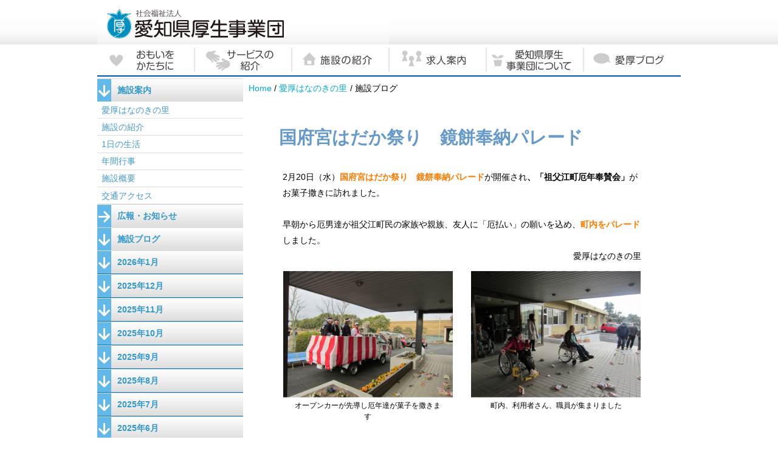

--- FILE ---
content_type: text/html; charset=UTF-8
request_url: https://www.ai-kou.or.jp/handi_hananoki/2013022012354164.html
body_size: 3043
content:
<!DOCTYPE HTML PUBLIC "-//W3C//DTD HTML 4.01 Transitional//EN" "http://www.w3.org/TR/html4/loose.dtd">
<html>
<head>
<meta http-equiv="Content-Type" content="text/html; charset=UTF-8">
<title>国府宮はだか祭り　鏡餅奉納パレード</title>
<meta name="robots" content="noodp">
<meta name='keyword' content=''>
<meta name='description' content=''>
<link rel="stylesheet" href="../css/common_style.css" type="text/css">
<link rel="stylesheet" href="../css/news_style.css" type="text/css">
<link rel="stylesheet" href="../css/design_2040.css" type="text/css">
<script language="JavaScript" src="../js/common_js.js"></script>
<!--HTML_maker_js-->
</head>
<body>
<div id="wrapper">
<div id="header"><!--goto_home--><a href="../index.html" class="logo">HOMEへ戻る</a><!--goto_home--></div>
<hr class="visit">
<div id="content">
<div id="menu"><noscript><a href="../other/site_map.html" class="logo">サイトマップ</a></noscript></div>
<hr class="visit">
<div id="submenu"></div>
<hr class="visit">
<!--本文ここから-->
<div id="main">
<div id="DivInfo">
<div class="corner">
<img src="../images/corner_2040.gif">
</div>
<div class="category">
<img src="../images/category_2040_40.gif">
</div>
<br class="end">
</div>
<div id="DivTitle">
<p class="date_r">2013/02/20</p>
<div id="DivTitleImg" class="gallery_non">
</div>
<div class="standard">
<h1>国府宮はだか祭り　鏡餅奉納パレード</h1>
<p style="display: none;" class="read">
</p>
</div>
</div>
<div id="DivText">
<div class="gallery_non">
</div>
<div class="standard">
<p class="hm_bodytext_l">2月20日（水）<em>国府宮はだか祭り　鏡餅奉納パレード</em>が開催され<strong>、「祖父江町厄年奉賛会」</strong>がお菓子撒きに訪れました。 <br>
<br>早朝から厄男達が祖父江町民の家族や親族、友人に「厄払い」の願いを込め、<em>町内をパレード</em>しました。</p>
</div>
</div>
<div id="DivText">
<div class="gallery_non">
</div>
<div class="standard">
<p class="hm_bodytext_r">愛厚はなのきの里<br class="end">
</p>
</div>
</div>
<div id="DivGallery">
<div class="gallery02">
<div onclick="Viewer(this)">
<dl>
<dt>
<img title="オープンカーが先導し厄年達が菓子を撒きます" alt="オープンカーが先導し厄年達が菓子を撒きます" src="./images/2013022012354164_0.jpg">
</dt>
<dd>オープンカーが先導し厄年達が菓子を撒きます</dd>
</dl>
</div>
<div onclick="Viewer(this)">
<dl>
<dt>
<img title="町内、利用者さん、職員が集まりました" alt="町内、利用者さん、職員が集まりました" src="./images/2013022012354164_1.jpg">
</dt>
<dd>町内、利用者さん、職員が集まりました</dd>
</dl>
</div>
</div>
</div>
<p class="back_but_r"><a href="../">ホームへ</a>│<a href="#header">先頭へ</a>│<a href="javascript:history.back()">前へ戻る</a></p>
</div>
<!--本文ここまで-->
<hr class="visit">
<br class="end">
</div>
<div id="footer"></div>
</div>
</body>
</html>


--- FILE ---
content_type: application/javascript; charset=utf-8
request_url: https://www.ai-kou.or.jp/js/news_list.js
body_size: 1081403
content:
if(!NewsListArray){
	var NewsListArray = new Array;
}NewsListArray[1] = new Array;
NewsListArray[1][10] = [
	['2024/03/15','設立６０周年記念特設サイトができました','./2024031516195167.html','_self','10'],
	['2024/03/15','愛厚ホーム西尾苑始め4施設の給食業務委託に係る条件付き公募型プロポーザルの公告について','./2024031516551644.html','_self','10'],
	['2023/11/22','半田の里PR動画作成しました。','./2023112216075277.html','_self','10'],
	['2023/08/21','令和5年度　ノートパソコン売買契約に係る一般競争入札について','./2023082111180079.html','_self','10'],
	['2023/02/21','愛厚弥富の里日中サービス支援型グループホーム建設工事に係る制限付き一般競争入札について','./2023021713034621.html','_self','10'],
	['2023/02/14','愛厚ホーム豊川苑及び愛厚ホーム大府苑における新型コロナウイルス感染症の収束について（ご報告）','./2023021409300972.html','_self','10'],
	['2023/02/01','愛厚希全の里における新型コロナウイルス感染症の収束について（ご報告）','./2023020111382605.html','_self','10'],
	['2023/01/31','愛厚ホーム西尾苑、愛厚ホーム瀬戸苑における新型コロナウイルス感染症の収束について（ご報告）','./2023013008442782.html','_self','10'],
	['2023/01/18','愛厚半田の里ケアホームにおける新型コロナウイルス感染症の収束について（ご報告）','./2023011013471932.html','_self','10'],
	['2023/01/18','愛厚希全の里における新型コロナウイルス感染症の発生について（ご報告）','./2023011817304351.html','_self','10'],
	['2023/01/16','愛厚ホーム大府苑における新型コロナウイルス感染症の拡大について（ご報告）','./2023011013424972.html','_self','10'],
	['2023/01/05','愛厚ホーム大府苑における新型コロナウイルス感染症の発生について（ご報告）','./2023010516075057.html','_self','10'],
	['2023/01/04','愛厚ホーム豊川苑における新型コロナウイルス感染症の発生について（ご報告）','./2023010411080192.html','_self','10'],
	['2022/12/23','愛厚半田の里ケアホームにおける新型コロナウイルス感染症の発生について（ご報告）','./2022122314025948.html','_self','10'],
	['2022/12/21','愛厚ホーム設楽苑における新型コロナウイルス感染症の収束について（ご報告）','./2022122109334877.html','_self','10'],
	['2022/12/20','愛厚ホーム瀬戸苑における新型コロナウイルス感染症の発生について（ご報告）','./2022122008575153.html','_self','10'],
	['2022/12/19','愛厚ホーム西尾苑における新型コロナウイルス感染症の発生について（ご報告）','./2022121516410019.html','_self','10'],
	['2022/12/05','愛厚ホーム設楽苑における新型コロナウイルス感染症の発生について（ご報告）','./2022120512074802.html','_self','10'],
	['2022/11/21','愛厚ならわ学園における新型コロナウイルス感染症の収束について（ご報告）','./2022112111094062.html','_self','10'],
	['2022/11/09','愛厚ならわ学園における新型コロナウイルス感染症の発生について（ご報告）','./2022110916320199.html','_self','10'],
	['2022/10/04','愛厚新生寮における新型コロナウイルス感染症の収束について（ご報告）','./2022100313464188.html','_self','10'],
	['2022/09/13','愛厚ホーム小牧苑における新型コロナウイルス感染症の収束について（ご報告）','./2022091213544216.html','_self','10'],
	['2022/09/07','愛厚ホーム東郷苑、愛厚ホーム瀬戸苑、愛厚はなのきの里、愛厚半田の里における新型コロナウイルス感染症の収束について（ご報告）','./2022090515062508.html','_self','10'],
	['2022/08/29','愛厚新生寮における新型コロナウイルス感染症の発生について（ご報告）','./2022082909012547.html','_self','10'],
	['2022/08/24','愛厚半田の里における新型コロナウイルス感染症の発生について（ご報告）','./2022082411345686.html','_self','10'],
	['2022/08/22','愛厚ホーム小牧苑における新型コロナウイルス感染症の発生について③（ご報告）','./2022082214514164.html','_self','10'],
	['2022/08/22','愛厚ホーム瀬戸苑における新型コロナウイルス感染症の発生について（ご報告）','./2022082216532547.html','_self','10'],
	['2022/08/19','愛厚ホーム小牧苑における新型コロナウイルス感染症の発生について②（ご報告）','./2022081917062730.html','_self','10'],
	['2022/08/17','愛厚ホーム小牧苑における新型コロナウイルス感染症の発生について（ご報告）','./2022081711260300.html','_self','10'],
	['2022/08/10','愛厚ホーム東郷苑と愛厚はなのきの里における新型コロナウイルス感染症の発生について（ご報告）','./2022081018205591.html','_self','10'],
	['2022/04/11','愛厚ホーム西尾苑の空調設備更新及び自家発電設備設置工事に係る制限付き一般競争入札について','./2022040618130633.html','_self','10'],
	['2022/04/07','愛厚ホーム一宮苑の新型コロナウイルス感染状況のご報告について（第６報）','./2022040716024859.html','_self','10'],
	['2022/03/24','愛厚ホーム一宮苑の新型コロナウイルス感染状況のご報告について（第5報）','./2022032408404659.html','_self','10'],
	['2022/03/23','愛厚ホーム一宮苑の新型コロナウィルス感染状況のご報告について（第４報）','./2022032314551070.html','_self','10'],
	['2022/03/23','愛厚ホーム小牧苑始め10施設の給食業務委託に係る条件付き公募型プロポーザルについて','./2022032315012466.html','_self','10'],
	['2022/03/18','愛厚ホーム一宮苑の新型コロナウイルス感染状況のご報告について（第3報）','./2022031811352101.html','_self','10'],
	['2022/03/17','愛厚ホーム一宮苑の新型コロナウイルス感染状況のご報告について','./2022031716502235.html','_self','10'],
	['2022/03/02','愛厚ホーム一宮苑の新型コロナウイルス感染症クラスターの発生について（お詫びとご報告）','./2022030210375750.html','_self','10'],
	['2022/02/25','愛厚藤川の里の新型コロナウィルス感染状況のご報告について（第４報）','./2022022512591798.html','_self','10'],
	['2022/02/21','愛厚ならわ学園の外壁塗装及び屋上防水改修工事に係る制限付き一般競争入札について','./2022020909402659.html','_self','10'],
	['2022/02/21','愛厚ホーム一宮苑の大規模改修工事に係る制限付き一般競争入札について','./2022022108274057.html','_self','10'],
	['2022/02/18','愛厚藤川の里の新型コロナウィルス感染状況のご報告について（第３報）','./2022021810375657.html','_self','10'],
	['2022/02/10','２０２２就職説明会＆施設見学会を開催します！','./2022021008580082.html','_self','10'],
	['2022/02/10','愛厚藤川の里の新型コロナウイルス感染状況のご報告について（第２報）','./2022021018065478.html','_self','10'],
	['2022/02/07','新型コロナウィルス感染症クラスターの発生について（お詫びとご報告）','./2022020710055256.html','_self','10'],
	['2022/01/14','愛厚ホーム一宮苑給食業務委託に係る条件付き公募型プロポーザルの審査結果について','./2022011413105038.html','_self','10'],
	['2021/10/04','【１０月開催】オンライン就職説明会','./2021100409394269.html','_self','10'],
	['2021/09/13','【９月開催】オンライン就職説明会','./2021091308093062.html','_self','10'],
	['2021/07/01','【７月・８月開催】２０２１オンライン就職説明会を開催します！','./2021070110040984.html','_self','10'],
	['2021/06/14','半田市３施設見学ツアーを開催します！','./2021061416372969.html','_self','10'],
	['2021/05/28','【６月開催】２０２１オンライン就職説明会を開催します！','./2021052808590265.html','_self','10'],
	['2021/04/15','愛厚ホーム佐屋苑改築工事制限付き一般競争入札','./2021032216010173.html','_self','10'],
	['2021/04/13','【５月追加開催決定】２０２１就職説明会＆施設見学会を開催します！','./2021041308461388.html','_self','10'],
	['2021/01/04','【新社会人向けオンラインセミナー】','./2021010412424540.html','_self','10'],
	['2020/08/27','オンライン就職説明会開催します！','./2020082709055266.html','_self','10'],
	['2020/07/07','オンライン個別就職相談会実施します！','./2020070715501585.html','_self','10'],
	['2019/10/10','愛厚ホーム佐屋苑改築基本設計プロポーザルについて','./2019101008152720.html','_self','10'],
	['2019/09/12','愛厚へ遊びに来ませんか？？','./2019091211553902.html','_self','10'],
	['2019/05/27','愛厚はなのきの里改築工事制限付き一般競争入札（再入札）','./2019052114344806.html','_self','10'],
	['2019/05/09','愛厚はなのきの里改築工事制限付き一般競争入札について','./2019051416015547.html','_self','10'],
	['2019/02/07','就職説明会を開催します！','./2019020712595985.html','_self','10'],
	['2018/11/01','介護職インタビュー動画を掲載しました','./2018071915081917.html','_self','10'],
	['2018/05/07','就職説明会を開催します！','./2018050709264547.html','_self','10']
];
NewsListArray[7990] = new Array;
NewsListArray[7990][10] = [
	['2025/02/27','個人情報の取り扱いについて','./2025022716445509.html','_self','10'],
	['2025/02/27','個人情報の取り扱いについて','./2025022717103919.html','_self','10'],
	['2025/02/27','サイトポリシー','./2025022716190713.html','_self','10'],
	['2025/02/27','サイトポリシー','./2025022717050136.html','_self','10']
];
NewsListArray[8010] = new Array;
NewsListArray[8010][30] = [
	['2020/04/20','おもいを かたちに','./2020041711344811.html','_self','30']
];
NewsListArray[8010][20] = [
	['2022/04/13','新リクルートサイトを立ち上げました','./2022041310063943.html','_self','20']
];
NewsListArray[10] = new Array;
NewsListArray[10][10] = [
	['2022/07/19','ごあいさつ','./2022071916423346.html','_self','10'],
	['2015/02/16','おもいを　かたちに','./2012021610105168.html','_self','10'],
	['2012/02/16','お気軽にお問い合わせください','./2012021610271570.html','_self','10'],
	['2012/02/16','シンボルマークについて','./2012021610342241.html','_self','10']
];
NewsListArray[20] = new Array;
NewsListArray[20][50] = [
	['2012/02/17','サービスの紹介','./2012021701440633.html','_self','50']
];
NewsListArray[20][10] = [
	['2012/02/16','特別養護老人ホーム','./2012021610383633.html','_self','10'],
	['2012/02/16','養護老人ホーム','./2012021610390763.html','_self','10'],
	['2012/02/16','救護施設','./2012021610393668.html','_self','10'],
	['2012/02/16','障害者支援施設（身体・知的障がい者）','./2012021610401553.html','_self','10'],
	['2013/02/16','グループホーム','./2012021610423124.html','_self','10'],
	['2017/06/06','児童心理治療施設','./2012021610431792.html','_self','10']
];
NewsListArray[20][20] = [
	['2012/02/16','ショートステイ（短期入所）','./2012021610463756.html','_self','20'],
	['2012/02/16','デイサービス（通所介護）','./2012021610482246.html','_self','20'],
	['2020/02/16','ケアプラン作成（居宅介護支援）','./2012021610484829.html','_self','20'],
	['2012/02/16','地域包括支援センター','./2012021610491181.html','_self','20'],
	['2020/02/16','日中一時支援','./2012021610493814.html','_self','20'],
	['2020/02/16','相談支援','./2012021610500861.html','_self','20']
];
NewsListArray[20][30] = [
	['2012/02/16','保育所','./2012021610534008.html','_self','30']
];
NewsListArray[30] = new Array;
NewsListArray[30][10] = [
	['2017/06/06','すべての運営施設一覧','./2012021610580456.html','_self','10'],
	['2012/02/16','地図で見る施設一覧','./2012021611051769.html','_self','10']
];
NewsListArray[50] = new Array;
NewsListArray[50][10] = [
	['2020/10/26','定款','./2014061810283036.html','_self','10'],
	['2012/02/16','組織概要','./2012021611163333.html','_self','10'],
	['2018/04/01','報酬等の規程','./2017040513334680.html','_self','10'],
	['2014/07/14','沿革','./2012021611165486.html','_self','10'],
	['2015/04/01','愛知県厚生事業団事務局組織体制','./2016012711423544.html','_self','10'],
	['2020/08/16','私たちの誓い','./2020081618561807.html','_self','10'],
	['2021/09/21','職員行動規範','./2012083009014854.html','_self','10'],
	['2012/03/22','個人情報保護に関する基本方針','./2012032216235371.html','_self','10'],
	['2020/04/01','役員・評議員の紹介','./2014032907083337.html','_self','10'],
	['2015/07/01','施設運営適正化委員会','./2015070716401184.html','_self','10'],
	['2018/06/27','働きやすい職場づくり 認証・評価','./2018062613382467.html','_self','10'],
	['2017/06/06','交通アクセス','./2012021611184797.html','_self','10'],
	['2012/02/16','関連リンク','./2012021611182855.html','_self','10']
];
NewsListArray[50][20] = [
	['2021/03/30','愛知県厚生事業団経営計画','./2012031618325147.html','_self','20']
];
NewsListArray[50][30] = [
	['2025/06/06','令和７年度　資金収支予算','./2025060614363539.html','_self','30'],
	['2025/06/06','令和７年度　事業計画','./2025060614155680.html','_self','30'],
	['2024/03/15','令和６年度　事業計画','./2024031515154936.html','_self','30'],
	['2024/03/15','令和６年度　資金収支予算','./2024031515073031.html','_self','30'],
	['2023/06/29','令和５年度　資金収支予算','./2023062910572785.html','_self','30'],
	['2023/06/29','令和５年度　事業計画','./2023062910490513.html','_self','30'],
	['2022/04/27','令和４年度　資金収支予算','./2022042709232134.html','_self','30'],
	['2022/04/27','令和４年度　事業計画','./2022042709373160.html','_self','30'],
	['2021/07/28','令和3年度　資金収支予算','./2021072815272869.html','_self','30'],
	['2021/07/28','令和3年度　事業計画','./2021072816041215.html','_self','30'],
	['2020/08/12','令和2年度　資金収支予算','./2020081216560020.html','_self','30'],
	['2020/08/12','令和2年度　事業計画','./2020081216543150.html','_self','30'],
	['2019/02/20','平成31年度　資金収支予算','./2019022518091569.html','_self','30'],
	['2018/02/01','平成31年度　事業計画','./2019022518020185.html','_self','30'],
	['2018/05/01','平成30年度　資金収支予算','./2018072608543702.html','_self','30'],
	['2018/02/01','平成30年度　事業計画','./2018051720083560.html','_self','30'],
	['2017/03/23','平成29年度　資金収支予算','./2018072608382280.html','_self','30'],
	['2017/04/01','平成29年度　事業計画','./2017051415161518.html','_self','30'],
	['2016/03/23','平成28年度　資金収支予算','./2016032314063329.html','_self','30'],
	['2016/03/23','平成28年度　事業計画','./2016032313144239.html','_self','30']
];
NewsListArray[50][40] = [
	['2025/06/13','令和６年度　事業報告','./2025061314381909.html','_self','40'],
	['2025/06/13','令和６年度　決算','./2025061314235363.html','_self','40'],
	['2024/08/22','令和５年度　事業報告','./2024082213131676.html','_self','40'],
	['2024/08/22','令和５年度　決算','./2024082213163076.html','_self','40'],
	['2023/06/29','令和４年度　事業報告','./2023062911255061.html','_self','40'],
	['2023/06/29','令和４年度　決算','./2023062911063971.html','_self','40'],
	['2022/07/06','令和３年度　決算','./2022070614572081.html','_self','40'],
	['2022/07/06','令和３年度　事業報告','./2022070614510055.html','_self','40'],
	['2021/07/29','令和2年度　事業報告','./2021072913330627.html','_self','40'],
	['2021/07/29','令和2年度　決算','./2021072913133156.html','_self','40'],
	['2020/08/11','令和元年度　事業報告','./2020081119100538.html','_self','40'],
	['2020/08/11','令和元年度　決算','./2020081118481162.html','_self','40'],
	['2019/07/02','平成30年度　事業報告','./2019061313093728.html','_self','40'],
	['2019/07/01','平成30年度　決算','./2019061313001908.html','_self','40'],
	['2018/07/25','平成29年度　事業報告','./2018072517511946.html','_self','40'],
	['2018/07/01','平成29年度　決算','./2018072517424289.html','_self','40'],
	['2017/06/09','平成28年度　事業報告','./2016060916021832.html','_self','40'],
	['2017/07/01','平成28年度　決算','./2017072114545903.html','_self','40']
];
NewsListArray[50][70] = [
	['2022/07/06','令和６年度　社会福祉法人現況報告書','./2024082214202812.html','_self','70'],
	['2022/07/06','令和５年度　社会福祉法人現況報告書','./2024082214190192.html','_self','70'],
	['2022/07/06','令和４年度　社会福祉法人現況報告書','./2022070617153068.html','_self','70'],
	['2022/07/06','令和３年度　社会福祉法人現況報告書','./2022070617074134.html','_self','70'],
	['2020/09/30','令和2年度　社会福祉法人現況報告書','./2020093013393547.html','_self','70'],
	['2019/04/01','令和元年度　社会福祉法人現況報告書','./2019061310114953.html','_self','70'],
	['2018/04/01','平成30年度　社会福祉法人現況報告書','./2018072516340295.html','_self','70'],
	['2017/04/01','平成29年度　社会福祉法人現況報告書','./2018072514415036.html','_self','70'],
	['2016/04/01','平成28年度　社会福祉法人現況報告書','./2016062217580992.html','_self','70'],
	['2015/07/31','平成27年度　社会福祉法人現況報告書','./2015073113212365.html','_self','70'],
	['2014/08/21','平成26年度　社会福祉法人現況報告書','./2014082111523388.html','_self','70']
];
NewsListArray[50][50] = [
	['2020/08/29','愛知県厚生事業団機関誌『清明』','./2018082909543275.html','_self','50'],
	['2017/06/06','各施設の広報誌一覧','./2013100314302730.html','_self','50']
];
NewsListArray[50][80] = [
	['2012/02/29','オリジナル商品の販売','./2012022920232599.html','_self','80'],
	['2013/03/15','愛厚希全の里「夢風船」','./2013031513500810.html','_self','80'],
	['2012/02/16','手作りお菓子','./2012061418050985.html','_self','80'],
	['2012/02/16','飲食物','./2012021611251423.html','_self','80'],
	['2012/02/16','工芸品','./2012021611253892.html','_self','80'],
	['2012/02/16','植物','./2012021611262643.html','_self','80'],
	['2012/02/29','日用品','./2012022919111928.html','_self','80'],
	['2012/02/29','喫茶店','./2012022919113635.html','_self','80'],
	['2012/02/16','軽作業','./2012021611270050.html','_self','80']
];
NewsListArray[50][60] = [
	['2024/03/15','愛厚ホーム西尾苑始め4施設の給食業務委託に係る条件付き公募型プロポーザルについて','./2024031418130412.html','_self','60'],
	['2023/08/21','令和5年度　ノートパソコン売買契約に係る一般競争入札について','./2023082110202987.html','_self','60'],
	['2023/02/21','愛厚弥富の里日中サービス支援型グループホーム建設工事に係る制限付き一般競争入札の公告について','./2023022108514797.html','_self','60'],
	['2021/04/11','愛厚ホーム西尾苑の空調設備更新及び自家発電設備設置工事に係る制限付き一般競争入札の公告について','./2022040618191374.html','_self','60'],
	['2022/03/22','愛厚ホーム小牧苑始め10施設の給食業務委託に係る条件付き公募型プロポーザルについて','./2022031517143691.html','_self','60'],
	['2021/02/21','愛厚ホーム一宮苑の大規模改修工事に係る制限付き一般競争入札の公告について','./2022020207454253.html','_self','60'],
	['2021/02/21','愛厚ならわ学園の外壁塗装及び屋上防水改修工事に係る制限付き一般競争入札の公告について','./2022020815434033.html','_self','60'],
	['2022/01/14','愛厚ホーム一宮苑給食業務委託に係る条件付き公募型プロポーザルについて','./2022011410431873.html','_self','60'],
	['2021/04/15','愛厚ホーム佐屋苑改築工事制限付き一般競争入札','./2021040616042172.html','_self','60'],
	['2019/10/10','愛厚ホーム佐屋苑改築基本設計プロポーザルについて','./2019100111185503.html','_self','60'],
	['2019/07/29','愛厚はなのきの里改築工事制限付き一般競争入札（再入札）','./2019072913165312.html','_self','60']
];
NewsListArray[50][90] = [
	['2020/07/31','処遇改善加算取得に必要な職場環境等要件の取組状況について','./2020111217322495.html','_self','90']
];
NewsListArray[70] = new Array;
NewsListArray[70][20] = [
	['2017/06/06','愛厚ブログ更新一覧','./2012032310591866.html','_self','20']
];
NewsListArray[70][10] = [
	['2025/10/30','令和７年度防災危機管理研修を実施しました','./2025103010184173.html','_self','10'],
	['2025/08/28','福祉施策等に関する要望書を愛知県へ提出しました','./2025082819051631.html','_self','10'],
	['2025/07/22','東海・北陸ブロック事業団第１回ブロック会議を開催しました','./2025072213301609.html','_self','10'],
	['2025/04/04','岡崎市立矢作中学校の企業訪問の受入れを実施しました!','./2025040413380295.html','_self','10'],
	['2025/01/16','車両及び車椅子を寄附していただきました','./2025011611472702.html','_self','10'],
	['2024/03/05','能登半島地震被災施設応援派遣（介護）職員現地報告及び福祉施設の防災ＢＣＰ研修会を開催しました！','./2024030410372453.html','_self','10'],
	['2024/01/09','石川県社会福祉事業団へ物資の支援を行いました！','./2024010910542952.html','_self','10'],
	['2023/11/27','法人設立６０周年記念式典を開催しました','./2023112715273503.html','_self','10'],
	['2023/10/23','令和５年第３回理事会を開催しました','./2023102314071591.html','_self','10'],
	['2023/09/04','愛知県への要望活動を行いました','./2023090408524948.html','_self','10'],
	['2023/02/21','愛厚弥富の里日中サービス支援型グループホームの建設工事に係る制限付き一般競争入札の公告について','./2023022109300123.html','_self','10'],
	['2022/08/25','愛知県へ要望活動を行いました','./2022082509271327.html','_self','10'],
	['2022/02/10','２０２２就職説明会＆施設見学会を開催します！','./2022021009085725.html','_self','10'],
	['2021/12/28','インターンシップやってます！','./2021122811484059.html','_self','10'],
	['2021/12/28','幸田町と協定を締結しました','./2021122709015270.html','_self','10'],
	['2021/11/30','「福祉・介護の就職総合フェア」に出展します！','./2021113008070015.html','_self','10'],
	['2021/10/04','【１０月開催】オンライン就職説明会','./2021100409551732.html','_self','10'],
	['2021/09/13','【９月開催】オンライン就職説明会','./2021091307592081.html','_self','10'],
	['2021/07/16','食べ物の寄附をいただきました！','./2021071609423016.html','_self','10'],
	['2021/07/01','【７月・８月開催】２０２１オンライン就職説明会を開催します！','./2021070109440674.html','_self','10'],
	['2021/06/14','半田市３施設見学ツアーを開催します！','./2021061416204311.html','_self','10'],
	['2021/05/28','【６月開催】２０２１オンライン就職説明会を開催します！','./2021052809162507.html','_self','10'],
	['2021/04/19','【５月追加開催決定】２０２１就職説明会＆施設見学会を開催します！','./2021041918500527.html','_self','10'],
	['2021/04/15','愛厚ホーム佐屋苑の改築に係る制限付き一般競争入札の公告について','./2021041511502633.html','_self','10'],
	['2021/04/01','第４期愛知県厚生事業団経営計画の策定について','./2021040108070598.html','_self','10'],
	['2021/03/16','２０２１就職説明会＆施設見学会を開催します！','./2021031617524597.html','_self','10'],
	['2021/02/19','就職フェアに出展します！','./2021021914110010.html','_self','10'],
	['2021/02/08','◆いよいよ明日締め切り!!◆【新社会人向けオンラインセミナー】','./2021012709251200.html','_self','10'],
	['2021/01/09','【新社会人向けオンラインセミナー】','./2021010707203990.html','_self','10'],
	['2020/08/28','オンライン就職説明会（9月、10月）開催します！','./2020082709253063.html','_self','10'],
	['2020/06/04','事務用備品が寄贈されました！','./2020060308552968.html','_self','10'],
	['2020/05/29','マスクが寄贈されました！','./2020052912162895.html','_self','10'],
	['2020/04/27','オンライン就職説明会を開催します！','./2020042714303278.html','_self','10'],
	['2020/04/10','就職フェアに出展します（オンライン）','./2020041014085978.html','_self','10'],
	['2020/04/06','就職フェアに出展します（オンライン）','./2020040610391019.html','_self','10'],
	['2020/01/07','福祉・介護の就職総合フェアに出展します！','./2020010708150832.html','_self','10'],
	['2019/12/09','あいち介護技術コンテスト２０１９グランプリ受賞！！','./2019120918594283.html','_self','10'],
	['2019/09/24','2020年4月採用者積極募集中！！','./2019092410272242.html','_self','10'],
	['2019/08/07','介護TikTokコンテスト開催！！','./2019080714302471.html','_self','10'],
	['2019/07/26','保育のお仕事就職フェスティバルに出展します！','./2019072310223820.html','_self','10'],
	['2019/06/25','「福祉・介護の就職総合フェア」に出展します！','./2019062508510258.html','_self','10'],
	['2019/06/21','「福祉・介護の就職総合フェア」に出展します！','./2019061211494253.html','_self','10'],
	['2019/05/24','介護員研修（１年目）を開催しました','./2019052808340548.html','_self','10'],
	['2019/04/26','新規採用職員研修を開催しました','./2019042618503033.html','_self','10'],
	['2019/03/12','あいち女性の活躍促進１００社ＰＲプロジェクト','./2019031211254139.html','_self','10'],
	['2019/03/01','マイナビ2020のエントリー受付開始！','./2019030116415094.html','_self','10'],
	['2019/02/28','介護ＯＪＴ担当者研修を開催しました','./2019022815191098.html','_self','10'],
	['2019/02/28','指導員研修（2）を開催しました。','./2019022619160032.html','_self','10'],
	['2019/02/28','業務改善提案実践報告会','./2019022810373997.html','_self','10'],
	['2019/02/22','認知症ケア研修','./2019022208441197.html','_self','10'],
	['2019/04/17','2019就職説明会＆施設見学会を開催します！','./2019020817284836.html','_self','10'],
	['2019/01/23','介護員研修（7）を開催しました','./2019012316311938.html','_self','10'],
	['2019/01/18','看護職員研修（2）を開催しました','./2019011817453541.html','_self','10'],
	['2018/12/07','福祉・介護の就職総合フェア（名古屋）に出展します!','./2018120714012829.html','_self','10'],
	['2018/11/14','介護員研修（採用１０年目）を開催しました','./2018111408570736.html','_self','10'],
	['2018/11/07','メッセナゴヤ2018「名古屋市女性の活躍推進企業ブース」に出展します！','./2018110709484222.html','_self','10'],
	['2018/10/30','ケアマネ・サビ管合同研修を開催しました','./2018103018044892.html','_self','10'],
	['2018/10/29','高校生のための合同企業説明会（名古屋）に出展します！','./2018102908432440.html','_self','10'],
	['2018/10/04','会社合同説明会（名古屋）に出展します！','./2018100407573822.html','_self','10'],
	['2018/10/01','介護の魅力ネットあいちにインタビュー記事が掲載されました！','./2018100112345226.html','_self','10'],
	['2018/09/21','施設長級職員研修を開催しました。','./2018092116173799.html','_self','10'],
	['2018/09/18','【第3弾】介護職インタビュー動画を掲載しました','./2018091816553103.html','_self','10'],
	['2018/09/14','会社合同説明会（名古屋）に出展します！','./2018091414411728.html','_self','10'],
	['2018/09/07','すべての施設で「AICHI WISH企業」認定を受けました！','./2018090709320617.html','_self','10'],
	['2018/08/30','介護員研修（３年目）を開催しました。','./2018083009140677.html','_self','10'],
	['2018/08/27','ケアマネ受験対策講座が全回終了しました。','./2018082713480159.html','_self','10'],
	['2018/08/24','【第2弾】介護職インタビュー動画を掲載しました','./2018082413433362.html','_self','10'],
	['2018/08/02','法人公式Twitter（ツイッター）はじめました！','./2018080215253688.html','_self','10'],
	['2018/08/01','介護員研修（１年目）を開催しました。','./2018080118262419.html','_self','10'],
	['2018/07/19','介護職インタビュー動画を掲載しました','./2018071915181958.html','_self','10'],
	['2018/07/19','主任級職員研修を開催しました。','./2018071913462028.html','_self','10'],
	['2018/07/13','プレゼンテーション研修を開催しました。','./2018071318272186.html','_self','10'],
	['2018/07/09','「あいち女性の活躍プロモーションリーダー」に就任','./2018070913102972.html','_self','10'],
	['2018/06/29','機能訓練職員研修','./2018062913174936.html','_self','10'],
	['2018/06/15','指導員研修を開催しました。','./2018061510301322.html','_self','10'],
	['2018/06/25','福祉・介護の就職総合フェア（名古屋）に出展します','./2018061811054767.html','_self','10'],
	['2018/06/05','法人Facebookページ','./2018060511533967.html','_self','10'],
	['2018/06/06','福祉・介護の就職総合フェア（豊橋）に出展します','./2018052811364651.html','_self','10'],
	['2018/05/21','最新の介護機器を求めて','./2018051819303184.html','_self','10'],
	['2018/05/15','介護員研修（1年目）を開催しました','./2018051510450497.html','_self','10'],
	['2018/05/07','就職説明会を開催します！','./2018042514234824.html','_self','10'],
	['2018/04/19','新規採用職員研修','./2018041918405208.html','_self','10'],
	['2018/04/13','就職イベント「職コン」に出展します','./2018041312533072.html','_self','10'],
	['2018/03/07','愛知県「介護事業所人材育成認証評価事業」の認証を受けました','./2018030714253163.html','_self','10'],
	['2018/02/23','認知症ケアに関する研修を開催しました','./2018022309085734.html','_self','10'],
	['2018/02/23','主査級職員研修を開催しました','./2018022210584651.html','_self','10'],
	['2018/02/09','事務職員研修を開催しました','./2018020817023877.html','_self','10'],
	['2018/01/31','ワークライフバランス、女性活躍のダブル認証をいただきました','./2018013009085866.html','_self','10'],
	['2018/01/29','介護員研修（採用１０年目）を開催しました','./2018012909381041.html','_self','10'],
	['2018/01/26','介護員研修（採用５年目）を開催しました','./2018012617261714.html','_self','10'],
	['2018/01/26','強度行動障害に関する研修を開催しました','./2018012515025235.html','_self','10'],
	['2017/12/27','新規採用職員研修（2）を開催しました','./2017122613590700.html','_self','10'],
	['2017/12/18','機能訓練職員研修（1）を開催しました','./2017121217430627.html','_self','10'],
	['2017/12/12','福祉・介護の就職総合フェア（名古屋）に出展します','./2017121208061893.html','_self','10'],
	['2017/11/21','看護職員研修（2）を開催しました。','./2017111712502578.html','_self','10'],
	['2017/11/09','保育士のための大就職フェア（名古屋）に出展します','./2017110911191977.html','_self','10'],
	['2017/11/08','栄養士・調理師研修を開催しました。','./2017110621461782.html','_self','10'],
	['2017/10/19','ケアマネ・サビ管合同研修を開催しました','./2017101913494273.html','_self','10'],
	['2017/10/04','メンタルヘルス研修を開催しました。','./2017100409245735.html','_self','10'],
	['2017/09/28','管理者研修を開催しました。','./2017092614405874.html','_self','10'],
	['2017/09/28','２４Ｈシートフォローアップ研修を開催しました。','./2017092611543065.html','_self','10'],
	['2017/09/20','保育士研修を開催しました。','./2017091915191587.html','_self','10'],
	['2017/09/15','法人ＰＲ活動の一環でテレビＣＭが放送されます。','./2017091513363144.html','_self','10'],
	['2017/09/11','主査級職員・看護職員研修（合同）を開催しました。','./2017090810380957.html','_self','10'],
	['2017/08/25','事務職員研修を開催しました。','./2017082515041912.html','_self','10'],
	['2017/08/25','ＯＪＴ担当者研修を開催しました。','./2017082518081687.html','_self','10'],
	['2017/08/22','ケアマネ受験対策講座が全回終了しました。','./2017082211210700.html','_self','10'],
	['2017/08/04','介護員研修（1）\'を開催しました。','./2017080411112088.html','_self','10'],
	['2017/07/18','主任級職員研修を開催しました。','./2017071816484550.html','_self','10'],
	['2017/07/03','指導員研修を開催しました。','./2017070316075207.html','_self','10'],
	['2017/07/03','機能訓練職員研修を開催しました。','./2017070316483495.html','_self','10'],
	['2017/06/26','法人ＰＲ活動の一環でテレビＣＭが放送されます。','./2017062614034954.html','_self','10'],
	['2017/06/05','介護ＯＪＴ担当者研修を開催しました。','./2017060518414010.html','_self','10'],
	['2017/06/05','看取り介護マニュアル活用研修を開催しました。','./2017060518101052.html','_self','10'],
	['2017/06/21','福祉・介護の就職総合フェア（名古屋）に出展します','./2017051711560893.html','_self','10'],
	['2017/05/24','介護員研修（1）を開催しました。','./2017052408402935.html','_self','10'],
	['2017/04/19','新規採用職員研修（2）を開催しました。','./2017041921475267.html','_self','10'],
	['2019/01/04','介護職員初任者研修受講料を全額補助します！','./2017041412501614.html','_self','10'],
	['2017/04/10','就職イベント「職コン」に出展します','./2017041008144250.html','_self','10'],
	['2017/03/02','業務改善報告会実施しました！','./2017030220231824.html','_self','10'],
	['2017/02/22','施設ケアマネ研修を開催しました。','./2017022220312845.html','_self','10'],
	['2017/02/16','居宅ケアマネ研修を開催しました。','./2017021615224585.html','_self','10'],
	['2017/02/10','愛知県「介護事業所人材育成認証評価事業」の認証を受けました','./2017021008131010.html','_self','10'],
	['2017/01/28','福祉・介護の就職総合フェア（名古屋）に出展します','./2017020317283258.html','_self','10'],
	['2016/12/15','女性活躍推進法に基づく認定「えるぼし」を取得！','./2016121414200774.html','_self','10'],
	['2016/12/09','管理者研修を開催しました','./2016120915385985.html','_self','10'],
	['2016/12/09','機能訓練職員研修を開催しました。','./2016120918382124.html','_self','10'],
	['2016/11/21','平成28年度愛知県厚生事業団親和会総会を開催しました','./2016112111270356.html','_self','10'],
	['2016/11/15','介護員研修（6）を開催しました','./2016111511161269.html','_self','10'],
	['2016/10/21','会社合同説明会に出展します','./2016102107502952.html','_self','10'],
	['2016/10/12','新規採用職員研修（2）を開催しました','./2016101216555378.html','_self','10'],
	['2016/09/26','あいち福祉フェア2016に出展します','./2016092608580526.html','_self','10'],
	['2016/09/20','介護員研修（3）を開催しました','./2016092017463533.html','_self','10'],
	['2016/08/25','指導員研修（1）を開催しました','./2016082517114565.html','_self','10'],
	['2016/08/22','24Hシート作成・活用研修【基礎編】を開催しました','./2016082209425686.html','_self','10'],
	['2016/08/01','「福祉・介護の仕事総合展」（名古屋）に出展します','./2016080116561706.html','_self','10'],
	['2016/07/27','機能訓練職員研修を実施しました','./2016072708163970.html','_self','10'],
	['2016/07/21','「福祉・介護の仕事総合展」（豊橋）に出展します','./2016072111274630.html','_self','10'],
	['2016/07/04','保育士研修を開催しました','./2016070409135691.html','_self','10'],
	['2016/06/27','介護機器・ロボット等導入プロジェクト','./2016062708170844.html','_self','10'],
	['2016/06/17','介護職員一年目研修を開催しました','./2016061708502785.html','_self','10'],
	['2016/07/15','就職説明会＆施設見学会を開催します','./2016061608180361.html','_self','10'],
	['2016/06/22','法人フェイスブックページを開設しました','./2016052508285349.html','_self','10'],
	['2016/04/18','新規採用職員研修を開催しました','./2016041809315554.html','_self','10'],
	['2011/01/01','事務局：更新一覧','./2016040617403013.html','_self','10'],
	['2016/03/18','パルロに会いに来て','./2016031808443031.html','_self','10'],
	['2016/03/09','車椅子が寄贈されました！','./2016030917321898.html','_self','10'],
	['2016/02/29','障害者ワークフェアに出展します','./2016022915521112.html','_self','10'],
	['2015/12/21','特養におけるリハビリテーション研修','./2015122108144851.html','_self','10'],
	['2015/11/27','強度行動障害支援に関する研修','./2015112714480394.html','_self','10'],
	['2015/11/26','平成27年度愛知県厚生事業団親和会総会の開催','./2015112611203516.html','_self','10'],
	['2015/11/19','保育士研修を開催しました','./2015111908140970.html','_self','10'],
	['2015/11/06','新規採用職員フォローアップ研修','./2015110616005802.html','_self','10'],
	['2015/10/26','あいち女性輝きカンパニーとして認証されました！','./2015102609032977.html','_self','10'],
	['2015/10/08','管理者研修を実施しました','./2015100815532883.html','_self','10'],
	['2015/09/24','看取りケア研修を実施しました','./2015092115550994.html','_self','10'],
	['2015/08/06','第1回介護ロボット等介護支援機器導入プロジェクト会議を実施！','./2015080613260008.html','_self','10'],
	['2015/07/06','就職説明会＆施設見学会（in西尾苑）','./2015070615462274.html','_self','10'],
	['2015/06/24','機能訓練職員研修を開催しました','./2015062408343722.html','_self','10'],
	['2015/07/03','就職説明＆施設見学会を開催します','./2015060908352236.html','_self','10'],
	['2015/05/27','メンタルヘルス研修を開催しました','./2015052708500116.html','_self','10'],
	['2015/05/08','介護員研修を開催しました','./2015050813183030.html','_self','10'],
	['2015/04/28','新規採用職員研修を開催しました','./2015042808481344.html','_self','10'],
	['2014/11/28','平成26年度愛知県厚生事業団親和会総会の開催','./2014112816111656.html','_self','10'],
	['2014/10/31','料理人の技','./2014103111145014.html','_self','10'],
	['2014/09/02','介護員研修（5）を開催しました。','./2014090217112216.html','_self','10'],
	['2014/08/26','次長級職員研修（2）を開催しました。','./2014082619135149.html','_self','10'],
	['2014/08/01','介護員研修を開催しました。','./2014080119175437.html','_self','10'],
	['2014/07/18','就職説明会を開催しました','./2014071716025650.html','_self','10'],
	['2014/07/15','法人本部が移転しました','./2014071514470316.html','_self','10'],
	['2014/07/11','就職説明会＆施設見学会を開催します','./2014062414120655.html','_self','10'],
	['2014/06/16','就職フェアに参加してきました','./2014061608141812.html','_self','10'],
	['2014/05/28','保育士研修を開催しました','./2014052809265397.html','_self','10'],
	['2014/05/22','ホームページ担当者研修の開催','./2014052211321253.html','_self','10'],
	['2014/05/16','次長級職員研修（1）を開催しました。','./2014051618103554.html','_self','10'],
	['2014/04/28','愛厚ホーム岡崎苑竣工式','./2014042817255879.html','_self','10'],
	['2014/04/24','広報誌作成担当者研修','./2014042413485764.html','_self','10'],
	['2014/04/17','新規採用職員研修を開催しました','./2014041713210638.html','_self','10'],
	['2014/03/24','愛厚ホーム東郷苑デイサービスセンター「東郷庵」の竣工式を開催しました','./2014032804445077.html','_self','10'],
	['2014/01/31','機関紙『清明』第108号を発行しました','./2014020611093560.html','_self','10'],
	['2014/01/31','機能訓練職員研修を実施しました','./2014013116355900.html','_self','10'],
	['2014/01/28','次世代リーダー育成研修（第5回）を実施しました','./2014012812550604.html','_self','10'],
	['2013/01/24','サービス計画作成担当者研修（第6回）を開催しました','./2014012417165987.html','_self','10'],
	['2013/01/17','評価者研修2を開催しました','./2014011716434836.html','_self','10'],
	['2014/01/01','謹賀新年　2014','./2013122518063118.html','_self','10'],
	['2013/12/24','機関紙『清明』第108号の発行に向けて……','./2013122517575016.html','_self','10'],
	['2013/12/04','ライフプランセミナーを実施しました','./2013120318050562.html','_self','10'],
	['2013/11/27','本団設立50周年記念式典・記念祝賀会を開催しました','./2013112516500403.html','_self','10'],
	['2013/11/14','栄養士研修を実施しました','./2013111413414575.html','_self','10'],
	['2013/11/06','料理人の粋','./2013110516503172.html','_self','10'],
	['2013/11/01','施設運営状況調査を実施しました。','./2013110115321626.html','_self','10'],
	['2013/10/23','新規採用職員研修（フォロー研修）を実施しました','./2013102211022693.html','_self','10'],
	['2013/10/11','キャリアアップ研修を実施しました','./2013101114452691.html','_self','10'],
	['2013/10/11','介護員研修を実施しました','./2013101114334287.html','_self','10'],
	['2013/10/11','指導員研修を実施しました','./2013101115004338.html','_self','10'],
	['2013/09/30','機関紙『清明』第107号を発行しました','./2013100918163844.html','_self','10'],
	['2013/09/12','ケアマネジャー受験対策講座（第2回）を実施しました','./2013091119135342.html','_self','10'],
	['2013/09/12','介護員研修を実施しました','./2013091119133217.html','_self','10'],
	['2013/09/09','平成25年度愛知県白壁庁舎防災訓練を実施しました','./2013091010361228.html','_self','10'],
	['2013/08/29','調理師研修を実施しました','./2013082817275178.html','_self','10'],
	['2013/08/28','施設長級職員研修を実施しました','./2013082717362567.html','_self','10'],
	['2013/08/23','サービス計画作成担当者研修（第3回）を実施','./2013082219374449.html','_self','10'],
	['2013/08/23','機関紙『清明』第107号、発行まであと少し……','./2013082613483530.html','_self','10'],
	['2013/08/12','キャリアアップ研修の2回目を実施しました','./2013081212425409.html','_self','10'],
	['2013/07/31','主任級職員研修を実施しました','./2013073114422345.html','_self','10'],
	['2013/07/25','次世代リーダー育成研修（第2回）を実施しました','./2013072512414931.html','_self','10'],
	['2013/07/25','就職説明会を開催しました!','./2013072516240813.html','_self','10'],
	['2013/07/25','機関紙『清明』第107号の発行に向けて……','./2013072520463708.html','_self','10'],
	['2013/07/24','サービス計画作成担当者研修（第2回）を実施','./2013071819230335.html','_self','10'],
	['2013/07/17','福祉の就職総合フェア（名古屋会場）に参加しました','./2013071617101885.html','_self','10'],
	['2013/07/10','事務職員・技術員研修を実施しました!','./2013071208355854.html','_self','10'],
	['2013/07/11','リスクマネジャー研修を実施しました!','./2013071208453215.html','_self','10'],
	['2013/07/08','福祉の就職総合フェアに参加しました','./2013070819253847.html','_self','10'],
	['2013/07/08','ホームページ運用研修、今年も行いました','./2013070817550551.html','_self','10'],
	['2013/07/04','新人さんにインタビュー　～愛厚ホーム瀬戸苑へ行ってきました～','./2013070414372414.html','_self','10'],
	['2013/06/25','次長級職員研修を実施しました','./2013062516535206.html','_self','10'],
	['2013/06/25','就職フェアに参加してきました','./2013062516590570.html','_self','10'],
	['2013/06/24','キャリアアップ研修','./2013062018503863.html','_self','10'],
	['2013/06/20','サービス計画作成担当者研修を実施','./2013062008424057.html','_self','10'],
	['2013/06/11','リスクマネジメント研修','./2013061108561452.html','_self','10'],
	['2013/05/31','機関紙『清明』第106号発行！','./2013060511442465.html','_self','10'],
	['2013/05/29','主査級職員に求められるもの','./2013052908575298.html','_self','10'],
	['2013/05/23','「次世代リーダーの育成」始めました','./2013052318514163.html','_self','10'],
	['2013/05/17','ケアマネ受験対策講座1を開催しました','./2013051717450796.html','_self','10'],
	['2013/04/26','保育士研修を開催しました','./2013042609301738.html','_self','10'],
	['2013/04/26','評価者研修1を開催しました','./2013042609484839.html','_self','10'],
	['2013/04/26','新規採用職員研修1を開催しました','./2013042610511405.html','_self','10'],
	['2013/04/18','新たな機関紙『清明』編集委員でスタート！','./2013042209222297.html','_self','10'],
	['2013/04/12','新任管理者研修を開催しました','./2013041212471740.html','_self','10'],
	['2013/04/01','平成25年度辞令交付式','./2013041212462251.html','_self','10'],
	['2013/03/18','愛厚大曽根保育園竣工式の開催について','./2013031822001194.html','_self','10'],
	['2013/01/01','謹賀新年　2013','./2013030712361739.html','_self','10'],
	['2013/02/13','ファミフレ企業・子育て支援企業の認定更新','./2013021316022043.html','_self','10'],
	['2013/02/04','機能訓練職員研修を開催しました','./2013020220072481.html','_self','10'],
	['2013/01/29','中堅職員研修1（4回目）を開催しました','./2013012817490655.html','_self','10'],
	['2013/01/25','評価者研修を実施しました','./2013012514380917.html','_self','10'],
	['2013/01/24','機関紙『清明』、来年度に向けて……','./2013012415454441.html','_self','10'],
	['2013/01/15','機関紙『清明』第105号発行！　～夜明けの富士山からお楽しみください～','./2013011517313554.html','_self','10'],
	['2013/01/07','平成24年度愛知県厚生事業団職員表彰式','./2013010713561361.html','_self','10'],
	['2013/04/01','愛知県厚生事業団は設立50周年を迎えました','./2012122516322984.html','_self','10'],
	['2012/12/17','平成24年度愛知県厚生事業団広報誌コンペ審査結果','./2012121711120240.html','_self','10'],
	['2012/12/14','あいちゃんのほくほく川柳、大賞作品は……？','./2012121414285822.html','_self','10'],
	['2012/12/12','介護員研修を実施しました','./2012121108331945.html','_self','10'],
	['2012/12/05','ライフプランセミナーを実施しました','./2012120420161565.html','_self','10'],
	['2012/11/22','平成24年度愛知県厚生事業団親和会総会の開催','./2012112209594610.html','_self','10'],
	['2012/11/21','機関紙『清明』第105号の発行に向けてスタート！','./2012112110542106.html','_self','10'],
	['2012/11/15','事務職員・技術員研修を実施しました','./2012111416081537.html','_self','10'],
	['2012/11/12','調理師研修を実施しました','./2012110916385945.html','_self','10'],
	['2012/10/25','中堅職員研修1（3回目）を開催しました','./2012102508470080.html','_self','10'],
	['2012/10/29','新規採用職員研修2を開催しました','./2012102615235807.html','_self','10'],
	['2012/10/19','管理者研修を実施しました','./2012101818502121.html','_self','10'],
	['2012/10/03','愛知県厚生事業団広報誌コンペを行います','./2012100511353567.html','_self','10'],
	['2012/10/02','栄養士研修を開催しました','./2012100113404979.html','_self','10'],
	['2012/09/26','機関紙『清明』第104号発行！　～新人さんの熱い情熱とともに……～','./2012092810081315.html','_self','10'],
	['2012/09/10','監督者研修を開催しました','./2012090715072546.html','_self','10'],
	['2012/09/07','愛知県白壁庁舎防災訓練を実施しました','./2012090712561256.html','_self','10'],
	['2012/09/07','ケアマネジャー受験対策講座2を開催しました','./2012090614255719.html','_self','10'],
	['2012/08/30','総合職　指導員・介護職員採用一次試験を実施しました。','./2012083111140866.html','_self','10'],
	['2012/08/29','介護福祉士実習指導者講習会が開催されました','./2012082411595993.html','_self','10'],
	['2012/08/22','リスクマネジメント研修を開催しました','./2012082120433656.html','_self','10'],
	['2012/08/21','中堅職員研修1（2回目）を開催しました','./2012082112282478.html','_self','10'],
	['2012/08/20','機関紙『清明』第104号の発行に向けてラストスパート','./2012082009271636.html','_self','10'],
	['2012/08/07','機関紙『清明』第104号の発行に向けて本格的に動き出しました','./2012080810092178.html','_self','10'],
	['2012/08/03','指導員研修を開催しました','./2012073115335168.html','_self','10'],
	['2012/07/30','第2回就職説明会を開催しました','./2012072718521077.html','_self','10'],
	['2012/07/27','中部福祉専門学校の就職ガイダンスに参加しました。','./2012072719044355.html','_self','10'],
	['2013/07/18','就職説明会を開催します!','./2013071820130361.html','_self','10'],
	['2012/07/24','サービス計画作成担当者研修を開催しました','./2012072315541314.html','_self','10'],
	['2012/07/13','中堅職員研修2を開催しました','./2012071216471126.html','_self','10'],
	['2012/07/09','「新人さんいらっしゃい」の取材　～愛厚半田の里へ行ってきました～','./2012070921454518.html','_self','10'],
	['2012/07/06','就職説明会を開催しました','./2012070609444020.html','_self','10'],
	['2012/07/12','平成24年度　施設運営状況調査の実施','./2012070916324976.html','_self','10'],
	['2012/06/29','2回目のホームページの運用研修を行いました　～「愛厚ブログ」をお楽しみください！～','./2012070209105765.html','_self','10'],
	['2012/06/22','看護職員研修を実施しました','./2012062117431624.html','_self','10'],
	['2012/06/21','中堅職員研修（1）第1回を実施しました','./2012062117430797.html','_self','10'],
	['2012/06/13','ホームページの運用研修を行いました','./2012061311530640.html','_self','10'],
	['2012/06/12','機関紙『清明』第104号の発行に向けて……','./2012061311504106.html','_self','10'],
	['2012/06/11','中日就職BOXに出展しました','./2012061113502846.html','_self','10'],
	['2012/05/28','機関紙『清明』第103号の表紙写真紹介です','./2012052811340634.html','_self','10'],
	['2012/05/25','ケアマネジャー受験対策講座（1回目）を実施しました','./2012052519213470.html','_self','10'],
	['2012/05/17','評価者研修を実施しました','./2012051615582512.html','_self','10'],
	['2012/05/01','保育士研修を実施しました','./2012050710282019.html','_self','10'],
	['2012/04/27','新規採用職員研修を実施しました','./2012042719083741.html','_self','10'],
	['2012/04/26','機関紙『清明』第103号の発行までもうすぐです  ','./2012042715260192.html','_self','10'],
	['2012/04/17','機関紙『清明』編集会議を開催しました','./2012041814520143.html','_self','10'],
	['2012/04/12','評価者研修を実施しました','./2012041317462465.html','_self','10'],
	['2012/04/11','平成24年度の最初の研修を開催しました','./2012041218533280.html','_self','10'],
	['2012/04/02','ホームページをリニューアルしました','./2012031316503067.html','_self','10']
];
NewsListArray[90] = new Array;
NewsListArray[90][10] = [
	['2020/03/12','愛知県厚生事業団機関誌『清明』','./2012031213323914.html','_self','10']
];
NewsListArray[90][20] = [
	['2013/04/01','愛厚ホーム小牧苑 広報誌『いずみ』','./2013021311565124.html','_self','20']
];
NewsListArray[90][30] = [
	['2013/11/27','愛厚ホーム東郷苑 広報誌『軌跡』','./2013112710073097.html','_self','30']
];
NewsListArray[90][40] = [
	['2018/05/24','豊川苑だより（年２回発行）','./2018052410341552.html','_self','40'],
	['2013/04/01','愛厚ホーム豊川苑 広報誌『豊川苑だより』','./2013021411303365.html','_self','40']
];
NewsListArray[90][210] = [
	['2024/03/15','お茶でもいかが(2024年3月発行)','./2024102216523777.html','_self','210'],
	['2013/04/01','愛厚ホーム西尾苑 広報誌『お茶でもいかが』','./2013021411361415.html','_self','210']
];
NewsListArray[90][60] = [
	['2013/07/01','愛厚ホーム岡崎苑 広報誌『岡崎苑だより』','./2013021411483432.html','_self','60']
];
NewsListArray[90][70] = [
	['2020/05/26','愛厚ホーム佐屋苑 広報誌『くいな』','./2013021411544666.html','_self','70']
];
NewsListArray[90][80] = [
	['2024/03/04','愛厚ホーム瀬戸苑 広報誌『陶苑』','./2013021411572429.html','_self','80']
];
NewsListArray[90][90] = [
	['2015/08/31','愛厚ホーム一宮苑機関紙','./2015083114312475.html','_self','90'],
	['2014/01/10','愛厚ホーム一宮苑 広報誌『あじさい』','./2013021413053384.html','_self','90']
];
NewsListArray[90][100] = [
	['2024/08/13','愛厚ホーム大府苑広報誌『花の苑』Ｒ５年７月　９２号','./2024081318505437.html','_self','100'],
	['2021/02/02','愛厚ホーム大府苑 広報誌『花の苑』おもいを　かたちに｜社会福祉法人愛知県厚生事業団','./2022011815360949.html','_self','100'],
	['2021/02/02','愛厚ホーム大府苑 広報誌『花の苑』','./2013021413080959.html','_self','100']
];
NewsListArray[90][110] = [
	['2023/08/31','新生寮だより６２号','./2023083112313170.html','_self','110'],
	['2023/04/03','愛厚新生寮　広報誌　「新生寮だより第６１号」','./2023040311490324.html','_self','110']
];
NewsListArray[90][120] = [
	['2015/08/29','愛厚明知寮 広報誌『明知寮だより』','./2013021413173324.html','_self','120']
];
NewsListArray[90][130] = [
	['2013/04/01','愛厚希全の里 広報誌『希全の里だより』','./2013021413203734.html','_self','130']
];
NewsListArray[90][140] = [
	['2020/07/20','愛厚はなのきの里 機関紙『はなのき』','./2020072009105207.html','_self','140']
];
NewsListArray[90][160] = [
	['2013/03/22','愛厚半田の里 広報誌『半田の里だより』','./2013032217164620.html','_self','160']
];
NewsListArray[90][180] = [
	['2018/02/13','愛厚弥富の里 広報誌『金魚草』','./2019030413412336.html','_self','180'],
	['2018/02/13','愛厚弥富の里 広報誌『金魚草』','./2013021413344499.html','_self','180']
];
NewsListArray[90][190] = [
	['2013/04/01','愛厚ならわ学園 広報誌『ならわレポート』','./2013021413415680.html','_self','190']
];
NewsListArray[8020] = new Array;
NewsListArray[8020][10] = [
	['2016/03/31','オリジナル商品の販売','http://www2.daas.ne.jp/aichi-kj_2016/official/corporation/2012022920232599.html','_blank','10'],
	['2016/03/31','関連リンク','http://www2.daas.ne.jp/aichi-kj_2016/official/corporation/2012021611182855.html','_blank','10'],
	['2016/03/31','愛知県厚生事業団経営計画','http://www2.daas.ne.jp/aichi-kj_2016/official/corporation/2012031618325147.html','_blank','10'],
	['2016/03/31','入札について','http://www.ai-kou.or.jp/corporation/2018072713143433.html','_blank','10'],
	['2016/03/30','処遇改善加算取得に必要な取組状況','http://www.ai-kou.or.jp/corporation/2020111217322495.html','_blank','10']
];
NewsListArray[1010] = new Array;
NewsListArray[1010][10] = [
	['2022/10/18','愛厚ホーム小牧苑','./2012021423164570.html','_self','10'],
	['2022/10/18','施設の紹介','./2012021423235251.html','_self','10'],
	['2012/02/14','1日の生活','./2012021423242745.html','_self','10'],
	['2012/02/14','年間行事','./2012021423241032.html','_self','10'],
	['2012/02/14','施設概要','./2012021423252241.html','_self','10'],
	['2012/02/14','交通アクセス','./2012021423250050.html','_self','10']
];
NewsListArray[1010][30] = [
	['2018/10/12','愛厚ホーム小牧苑広報誌「いずみ」','./2018101213535407.html','_self','30']
];
NewsListArray[1010][40] = [
	['2025/12/24','救急救命講習','./2025122413211841.html','_self','40'],
	['2025/12/09','プリプリのネタがたくさん ♪　寿司祭り🍣','./2025120317030333.html','_self','40'],
	['2025/11/27','風水害訓練','./2025112515574251.html','_self','40'],
	['2025/11/25','＼愛知淑徳大学の実習生です／','./2025112115583095.html','_self','40'],
	['2025/11/17','苑遊会　（午後の部3丁目）','./2025111314160283.html','_self','40'],
	['2025/11/17','苑遊会　（午後の部２丁目2番地）','./2025111313361202.html','_self','40'],
	['2025/11/17','苑遊会　（午後の部2丁目1番地）','./2025111312293644.html','_self','40'],
	['2025/11/14','苑遊会（午後の部）','./2025111309172745.html','_self','40'],
	['2025/11/14','苑遊会（昼食）','./2025111212405626.html','_self','40'],
	['2025/11/17','苑遊会　（午後の部1丁目）','./2025111310400447.html','_self','40'],
	['2025/11/13','この香りは……五平餅 !?🤤','./2025111310360423.html','_self','40'],
	['2025/10/29','感染症BCP訓練（フロア　２丁目）','./2025102812231226.html','_self','40'],
	['2025/10/29','防災訓練（夜間想定）','./2025102814102916.html','_self','40'],
	['2025/10/28','10月　誕生会','./2025101718371549.html','_self','40'],
	['2025/11/13','苑遊会（午前の部🎈）','./2025101612214475.html','_self','40'],
	['2025/10/28','生け花ボランティア🌸今月のお花は…？','./2025101612155416.html','_self','40'],
	['2025/10/28','あおぞら喫茶　～１丁目～','./2025101612105568.html','_self','40'],
	['2025/10/28','秋のパンまつり🍞','./2025101612082919.html','_self','40'],
	['2025/10/04','総合防災訓練','./2025100411125866.html','_self','40'],
	['2025/09/29','9月　誕生会','./2025092508203059.html','_self','40'],
	['2025/09/29','秋の彼岸法要','./2025092411233896.html','_self','40'],
	['2025/09/29','ご長寿祝い','./2025092509460227.html','_self','40'],
	['2025/09/29','生け花ボランティア','./2025092510584563.html','_self','40'],
	['2025/08/22','暑い夏といえば…　～2丁目お楽しみ会～','./2025082112315496.html','_self','40'],
	['2025/08/22','夏祭り　～くれよんサークル活躍編～','./2025082116524936.html','_self','40'],
	['2025/08/21','ようこそ小牧苑へ　～一宮市民生委員施設訪問～','./2025082010542551.html','_self','40'],
	['2025/08/21','夏祭り　～番外編～','./2025081915493356.html','_self','40'],
	['2025/08/21','夏祭り　～ヨーヨー釣り～','./2025081910081300.html','_self','40'],
	['2025/08/21','夏祭り　～盆踊り～','./2025081816552986.html','_self','40'],
	['2025/08/21','盆供養','./2025081816235495.html','_self','40'],
	['2025/08/21','夏祭り　～屋台ツアー～','./2025081914372521.html','_self','40'],
	['2025/08/13','喫茶あかり　～3丁目～','./2025080916460135.html','_self','40'],
	['2025/07/25','防災訓練（フロア　３丁目）','./2025072220221413.html','_self','40'],
	['2025/07/25','感染症BCP訓練（フロア　３丁目）','./2025072211505909.html','_self','40'],
	['2025/07/23','え？うなぎ？(*\'▽\')　今日は土用丑','./2025072216340198.html','_self','40'],
	['2025/07/23','夏到来～🍉1丁目すいか割り','./2025072211064627.html','_self','40'],
	['2025/07/14','７月　喫茶～２丁目１番地～','./2025070912320779.html','_self','40'],
	['2025/07/14','生け花ボランティア💐','./2025070912262278.html','_self','40'],
	['2025/07/14','七夕メニュー','./2025071018555685.html','_self','40'],
	['2025/07/14','七夕会　（番外編）','./2025071020255617.html','_self','40'],
	['2025/07/14','七夕会　（午後の部）','./2025071020014528.html','_self','40'],
	['2025/07/14','七夕会（午前の部）','./2025070912244758.html','_self','40'],
	['2025/07/14','７月　誕生会','./2025070912255325.html','_self','40'],
	['2025/07/14','家族懇談会　','./2025070516333519.html','_self','40'],
	['2025/06/30','感染症ＢＣＰ訓練（フロア　２丁目）','./2025062519324200.html','_self','40'],
	['2025/06/30','防災訓練（フロア　２丁目２番地）','./2025062610594824.html','_self','40'],
	['2025/06/10','夏物衣料販売👕みなさんが選んだのは…？','./2025060511532749.html','_self','40'],
	['2025/05/28','感染症BCP訓練','./2025052711073328.html','_self','40'],
	['2025/05/28','防災訓練','./2025052715001536.html','_self','40'],
	['2025/05/20','喫茶あかり　～２丁目１番地～','./2025051613334814.html','_self','40'],
	['2025/05/12','防災訓練','./2025050814423637.html','_self','40'],
	['2025/05/07','５月　誕生会🎂','./2025050313341756.html','_self','40'],
	['2025/05/07','喫茶あかり　～２丁目２番地～','./2025042315260720.html','_self','40'],
	['2025/04/09','１丁目 お花見🍡🌸','./2025040914573295.html','_self','40'],
	['2025/04/03','令和７年度 新規・転入職員あいさつ会🌸','./2025040218104480.html','_self','40'],
	['2025/04/03','令和６年度 職員お別れ会💐','./2025032717043318.html','_self','40'],
	['2025/03/28','３丁目お楽しみ会！ お洒落にティータイム🍰','./2025032410535086.html','_self','40'],
	['2025/03/25','クロッシェクラリネットアンサンブル演奏会','./2025032314445072.html','_self','40'],
	['2025/03/13','令和６年度　春の彼岸法要','./2025031112271599.html','_self','40'],
	['2025/03/10','３丁目お楽しみ会　🍢味噌おでんを作ろう🍢','./2025030409234861.html','_self','40'],
	['2025/02/27','令和６年度　節分会👹','./2025021316474085.html','_self','40'],
	['2025/02/19','令和６年度 第2回 利用者懇談会🌅','./2025020608394057.html','_self','40'],
	['2025/01/24','喫茶あかり　～２丁目１番地～','./2025012008561801.html','_self','40'],
	['2025/01/24','新年の始まりは…🌸生け花ボランティア🌸','./2025012008552497.html','_self','40'],
	['2024/12/17','名古屋学芸大学の実習生です！🎀✨','./2024121313594340.html','_self','40'],
	['2024/12/06','2丁目お楽しみ会🍜','./2024120418285450.html','_self','40'],
	['2024/12/06','喫茶あかり　～1丁目～','./2024120418282292.html','_self','40'],
	['2024/12/06','喫茶あかり　～3丁目～','./2024120418273916.html','_self','40'],
	['2024/11/27','風水害訓練を行いました⛑','./2024112614194973.html','_self','40'],
	['2024/11/22','愛知淑徳大学実習生です！！','./2024112116461468.html','_self','40'],
	['2024/11/27','小牧苑 寿司祭り🍣','./2024112109164305.html','_self','40'],
	['2024/11/20','👕冬の衣類展示販売👖','./2024111917053749.html','_self','40'],
	['2024/11/20','１１月　誕生会🍻','./2024111909520521.html','_self','40'],
	['2024/11/14','３丁目お楽しみ会🍠🍧','./2024110716324132.html','_self','40'],
	['2024/11/14','喫茶あかり　～２丁目１番地～','./2024110716294851.html','_self','40'],
	['2024/10/31','トリックオアトリート…！？👻','./2024103016432355.html','_self','40'],
	['2024/10/31','喫茶あかり　～２丁目２番地～','./2024103016184518.html','_self','40'],
	['2024/10/31','防災訓練⛑','./2024103012231411.html','_self','40'],
	['2024/10/17','🌸１丁目 お楽しみ会🌸','./2024101017221072.html','_self','40'],
	['2024/10/17','１０月　誕生会','./2024101614023596.html','_self','40'],
	['2024/10/15','排泄向上委員会！　でも、いつもと違う…　','./2024100920284249.html','_self','40'],
	['2024/10/09','サックス演奏会🎷','./2024100815513651.html','_self','40'],
	['2024/10/03','喫茶あかり　～１丁目～','./2024100308480098.html','_self','40'],
	['2024/10/03','苑遊会④　～ケーキバイキング～','./2024092615555077.html','_self','40'],
	['2024/10/03','苑遊会③　～うなぎのかば焼き（昼食）～','./2024092615143268.html','_self','40'],
	['2024/10/03','苑遊会②　～フラダンス～','./2024092615133834.html','_self','40'],
	['2024/10/03','苑遊会①　～和太鼓～','./2024092615095136.html','_self','40'],
	['2024/09/18','椙山女学園大学の実習生です','./2024091112093866.html','_self','40'],
	['2024/09/18','かき氷祭り　～1丁目お楽しみ会～','./2024091112222212.html','_self','40'],
	['2024/09/09','総合防災訓練を行いました','./2024090710310279.html','_self','40'],
	['2024/09/07','秋の彼岸法要','./2024090613442936.html','_self','40'],
	['2024/09/06','喫茶あかり　～２丁目１番地～','./2024090416122577.html','_self','40'],
	['2024/09/06','大根の芽がでたよ　～３丁目～','./2024090313233284.html','_self','40'],
	['2024/09/06','喫茶あかり　～２丁目２番地～','./2024090315011854.html','_self','40'],
	['2024/09/06','祝　長寿','./2024090312445676.html','_self','40'],
	['2024/08/27','かき氷祭り　～2丁目お楽しみ会～','./2024082316321986.html','_self','40'],
	['2024/08/27','懐かしゲームで脳トレ　～1丁目　お楽しみ会～','./2024082408431451.html','_self','40'],
	['2024/08/16','夏祭り③　～金魚すくい＆もふもふアニマルランド～','./2024081513015570.html','_self','40'],
	['2024/08/16','夏祭り②　～屋台飯＆おやつ～','./2024081515103246.html','_self','40'],
	['2024/08/16','夏祭り①　～盆踊り～','./2024081510181333.html','_self','40'],
	['2024/08/15','８月　誕生会','./2024080214115279.html','_self','40'],
	['2024/08/02','暑いですね　かき氷始めました　～3丁目お楽しみ会～','./2024080113325582.html','_self','40'],
	['2024/08/02','夏を感じて　～1丁目茶話会～','./2024080114164143.html','_self','40'],
	['2024/07/09','誕生会　7月','./2024070819210402.html','_self','40'],
	['2024/07/09','七夕会　～3丁目～','./2024070818050059.html','_self','40'],
	['2024/07/09','七夕会　～1丁目～','./2024070815571878.html','_self','40'],
	['2024/07/09','七夕会　～2丁目2番地～','./2024070818045208.html','_self','40'],
	['2024/07/09','七夕会　～2丁目1番地～','./2024070818021464.html','_self','40'],
	['2024/07/09','七夕会　～番外編～','./2024070819073429.html','_self','40'],
	['2024/06/28','キャベツの収穫　～3丁目～','./2024062709495719.html','_self','40'],
	['2024/06/28','防災訓練','./2024062709095632.html','_self','40'],
	['2024/06/21','喫茶あかり　～2丁目1番地～','./2024061218521594.html','_self','40'],
	['2024/06/14','アニマルセラピー','./2024061218195470.html','_self','40'],
	['2024/06/14','生け花ボランティア','./2024061218093406.html','_self','40'],
	['2024/06/14','６月　誕生会','./2024060614302776.html','_self','40'],
	['2024/06/06','夏物衣料販売','./2024060514332688.html','_self','40'],
	['2024/05/30','防災訓練','./2024052815192845.html','_self','40'],
	['2024/05/24','喫茶　～2丁目2番地～','./2024052218184110.html','_self','40'],
	['2024/05/13','防災教育','./2024051015133357.html','_self','40'],
	['2024/05/13','5月　誕生会','./2024051014121863.html','_self','40'],
	['2024/05/13','喫茶　～1丁目～','./2024051016135615.html','_self','40'],
	['2024/05/13','生け花ボランティア','./2024051016284316.html','_self','40'],
	['2024/04/30','喫茶あかり　～3丁目～','./2024042516503386.html','_self','40'],
	['2024/04/23','弘法様','./2024042308271617.html','_self','40'],
	['2024/04/05','４月　誕生会','./2024040513353348.html','_self','40'],
	['2024/04/05','あいさつ会','./2024040514020813.html','_self','40'],
	['2024/04/05','お別れ会メニュー','./2024040514143027.html','_self','40'],
	['2024/03/22','私きれい？　～3丁目お楽しみ会～','./2024032116521109.html','_self','40'],
	['2024/03/22','生け花ボラ','./2024032117344540.html','_self','40'],
	['2024/03/22','喫茶あかり　～1丁目～','./2024032117221518.html','_self','40'],
	['2024/03/04','誕生会　3月','./2024030414534410.html','_self','40'],
	['2024/02/26','チョコバナナ　～1丁目お楽しみ会～','./2024022117011389.html','_self','40'],
	['2024/02/22','次はキャベツです　～3丁目～','./2024021915355342.html','_self','40'],
	['2024/02/14','生け花ボランティア','./2024021413370798.html','_self','40'],
	['2024/02/07','鬼退治（節分会）','./2024020711122322.html','_self','40'],
	['2024/02/06','利用者懇談会','./2024020610505591.html','_self','40'],
	['2024/02/06','2月　誕生会','./2024020214464499.html','_self','40'],
	['2024/02/02','大根のその後　～3丁目お楽しみ会～','./2024013116575008.html','_self','40'],
	['2024/02/02','喫茶あかり　～2丁目2番地～','./2024020108273696.html','_self','40'],
	['2024/01/16','1月　誕生会','./2024011608405249.html','_self','40'],
	['2024/01/11','喫茶あかり　～1丁目～','./2024011008191099.html','_self','40'],
	['2024/01/09','新年お茶会','./2024010516443496.html','_self','40'],
	['2023/12/27','救命研修（ＡＥＤ）を行いました','./2023122811124757.html','_self','40'],
	['2023/12/22','お楽しみ会　～1丁目～','./2023122017434577.html','_self','40'],
	['2023/12/22','喫茶あかり　～3丁目～','./2023122017430713.html','_self','40'],
	['2023/12/22','大根収穫　～3丁目～','./2023122017421029.html','_self','40'],
	['2023/12/19','利用者忘年会　～番外編～','./2023121816271774.html','_self','40'],
	['2023/12/19','利用者忘年会　～午前の部～','./2023121517561998.html','_self','40'],
	['2023/12/19','利用者忘年会　～午後の部～','./2023121815552360.html','_self','40'],
	['2023/12/19','名古屋学芸大学の実習生です(^▽^)/','./2023121515342746.html','_self','40'],
	['2023/12/19','喫茶あかり　～1丁目、2丁目1番地～','./2023121512015924.html','_self','40'],
	['2023/12/19','誕生会','./2023120116013441.html','_self','40'],
	['2023/12/19','お花のボランティア','./2023121517473387.html','_self','40'],
	['2023/11/30','風水害訓練','./2023113011380449.html','_self','40'],
	['2023/11/30','焼きいも会','./2023113011591081.html','_self','40'],
	['2023/11/30','喫茶あかり　～２丁目２番地、3丁目～','./2023113010180269.html','_self','40'],
	['2023/11/20','栄養士の実習生です☆','./2023111713595078.html','_self','40'],
	['2023/11/20','すし祭り🍣','./2023111709182644.html','_self','40'],
	['2023/11/06','サックスアンサンブルどんぐり','./2023110609164727.html','_self','40'],
	['2023/10/26','苑遊会②','./2023102615064346.html','_self','40'],
	['2023/10/26','苑遊会','./2023102611470261.html','_self','40'],
	['2023/10/24','防災訓練','./2023102414021690.html','_self','40'],
	['2023/10/13','お花のボランティア','./2023101309293956.html','_self','40'],
	['2023/10/13','喫茶あかり','./2023101310165064.html','_self','40'],
	['2023/10/13','利用者懇談会','./2023101310073202.html','_self','40'],
	['2023/10/10','10月　誕生会','./2023100617064036.html','_self','40'],
	['2023/10/05','冬物衣料販売','./2023100414323089.html','_self','40'],
	['2023/09/21','1丁目お楽しみ会','./2023092110044515.html','_self','40'],
	['2023/09/13','生け花ボランティア','./2023091314032312.html','_self','40'],
	['2023/09/04','9月　誕生会','./2023090113294795.html','_self','40'],
	['2023/08/31','3丁目お楽しみ会','./2023083111350104.html','_self','40'],
	['2023/08/31','2丁目お楽しみ会','./2023083109372064.html','_self','40'],
	['2023/08/31','総合防災訓練を実施しました','./2023083011120425.html','_self','40'],
	['2023/08/23','野菜作り　～3丁目～','./2023082313231149.html','_self','40'],
	['2023/08/10','盆踊り　～3丁目～','./2023081016535594.html','_self','40'],
	['2023/08/10','盆踊り　～番外編～','./2023081017201594.html','_self','40'],
	['2023/08/10','盆踊り　～2丁目～','./2023081015331122.html','_self','40'],
	['2023/08/10','盆踊り　～1丁目～','./2023081010015660.html','_self','40'],
	['2023/08/03','喫茶あかり　～1丁目、2丁目1番地～','./2023080308524661.html','_self','40'],
	['2023/08/02','盆供養','./2023080114120563.html','_self','40'],
	['2023/07/27','うなぎ','./2023072616334088.html','_self','40'],
	['2023/07/27','喫茶あかり　～2丁目2番地、3丁目～','./2023072616560335.html','_self','40'],
	['2023/07/25','防災訓練','./2023072514045021.html','_self','40'],
	['2023/07/20','夏の空気を感じよう！　～3丁目お楽しみ会～','./2023072009115160.html','_self','40'],
	['2023/07/13','喫茶あかり　～1丁目、2丁目1番地～','./2023071217295333.html','_self','40'],
	['2023/07/08','7月　誕生会','./2023070814414554.html','_self','40'],
	['2023/07/06','七夕会③','./2023070614075382.html','_self','40'],
	['2023/07/08','家族懇談会','./2023070817364246.html','_self','40'],
	['2023/07/06','七夕会➁','./2023070614361449.html','_self','40'],
	['2023/07/06','七夕会➀','./2023070612393983.html','_self','40'],
	['2023/07/04','家族懇談会を行いました','./2023070310071384.html','_self','40'],
	['2023/06/29','喫茶あかり　～2丁目2番地、3丁目～','./2023062817034060.html','_self','40'],
	['2023/06/28','防災訓練','./2023062808161700.html','_self','40'],
	['2023/06/22','2丁目お楽しみ会','./2023062209565628.html','_self','40'],
	['2023/06/22','1丁目お楽しみ会','./2023062211242004.html','_self','40'],
	['2023/06/15','喫茶あかり　～1丁目、2丁目2番地～','./2023061415574708.html','_self','40'],
	['2023/06/08','夏物衣料販売','./2023060714523570.html','_self','40'],
	['2023/06/05','6月誕生会','./2023060214260340.html','_self','40'],
	['2023/05/25','喫茶あかり　～2丁目2番地～','./2023052509242664.html','_self','40'],
	['2023/05/24','防災訓練','./2023052314544922.html','_self','40'],
	['2023/05/17','2丁目お楽しみ会','./2023051718035267.html','_self','40'],
	['2023/05/18','3丁目お楽しみ会　～あんまき～','./2023051718274967.html','_self','40'],
	['2023/05/15','5月誕生会','./2023051214391641.html','_self','40'],
	['2023/05/01','喫茶あかり　～1丁目、2丁目1番地～','./2023051016360586.html','_self','40'],
	['2023/04/27','喫茶あかり　～2丁目2番地～','./2023042617304842.html','_self','40'],
	['2023/04/19','春風に誘われて　～3丁目茶話会～','./2023041917351735.html','_self','40'],
	['2023/04/18','クラリネットカルテット','./2023041808155592.html','_self','40'],
	['2023/04/07','4月誕生会','./2023040713502734.html','_self','40'],
	['2023/04/07','防災教育を行いました','./2023040714154999.html','_self','40'],
	['2023/04/07','お別れ会・あいさつ会','./2023040713185796.html','_self','40'],
	['2023/03/23','喫茶あかり　～3丁目～','./2023032217235704.html','_self','40'],
	['2023/03/17','どっちが好き？　～1丁目スマイル会～','./2023031518003180.html','_self','40'],
	['2023/03/17','彼岸法要','./2023031515492949.html','_self','40'],
	['2023/03/06','ひなまつりメニュー','./2023030315360898.html','_self','40'],
	['2023/03/03','喫茶あかり　～1丁目～','./2023030116245963.html','_self','40'],
	['2023/02/27','すし祭り＆まぐろ解体ショーⅢ','./2023022412224446.html','_self','40'],
	['2023/02/27','すし祭り＆まぐろ解体ショーⅡ','./2023022410491100.html','_self','40'],
	['2023/02/27','すし祭り＆まぐろ解体ショーⅠ','./2023022216501279.html','_self','40'],
	['2023/02/17','喫茶あかり　～2丁目2、3丁目～','./2023021519260905.html','_self','40'],
	['2023/02/08','利用者懇談会','./2023020715413886.html','_self','40'],
	['2023/02/06','2月誕生会','./2023020614491111.html','_self','40'],
	['2023/02/02','節分会　～おやつ編～','./2023020118314600.html','_self','40'],
	['2023/02/02','節分会','./2023020117471096.html','_self','40'],
	['2023/01/12','喫茶あかり　～1丁目～','./2023011116080278.html','_self','40'],
	['2023/01/11','1月誕生会','./2023010617374131.html','_self','40'],
	['2023/01/04','新年お茶会　～3丁目～','./2023010414511644.html','_self','40'],
	['2023/01/04','新年お茶会　～2丁目～','./2023010414425127.html','_self','40'],
	['2023/01/04','新年お茶会　～1丁目～','./2023010414282020.html','_self','40'],
	['2023/01/04','新年お茶会','./2023010414021859.html','_self','40'],
	['2022/12/28','ＡＥＤ研修の実施','./2022122817124064.html','_self','40'],
	['2022/12/22','喫茶あかり　～2丁目2番地、3丁目～','./2022122119030008.html','_self','40'],
	['2022/12/15','利用者忘年会　～番外編～','./2022121419034699.html','_self','40'],
	['2022/12/15','利用者忘年会　～3丁目～','./2022121418563593.html','_self','40'],
	['2022/12/15','利用者忘年会　～2丁目～','./2022121418430218.html','_self','40'],
	['2022/12/15','利用者忘年会　～1丁目～','./2022121418315125.html','_self','40'],
	['2022/12/15','利用者忘年会','./2022121418075525.html','_self','40'],
	['2022/12/09','喫茶　～1丁目、2丁目-1～','./2022120714470691.html','_self','40'],
	['2022/12/05','12月誕生会','./2022120308503915.html','_self','40'],
	['2022/12/05','喫茶あかり　～2丁目2、3丁目～','./2022120217133102.html','_self','40'],
	['2022/11/25','いもっこを作って食べましょ♪','./2022112409292386.html','_self','40'],
	['2022/11/22','風水害訓練の実施','./2022112214225370.html','_self','40'],
	['2022/11/18','お楽しみ会　～1丁目～','./2022111709275363.html','_self','40'],
	['2022/11/07','11月　誕生会','./2022110409031506.html','_self','40'],
	['2022/11/04','喫茶あかり　～1丁目、2丁目1番地～','./2022110216544623.html','_self','40'],
	['2022/11/04','ハロウィンメニュー','./2022110216432418.html','_self','40'],
	['2022/10/28','喫茶あかり　～2丁目2、3丁目～','./2022102715564855.html','_self','40'],
	['2022/10/25','防災訓練','./2022102515441917.html','_self','40'],
	['2022/10/14','10月　誕生会','./2022101414152679.html','_self','40'],
	['2022/10/13','喫茶　～1丁目、2丁目1～','./2022101218085694.html','_self','40'],
	['2022/10/13','生け花ボランティア','./2022101217531719.html','_self','40'],
	['2022/10/11','利用者懇談会','./2022101113263206.html','_self','40'],
	['2022/10/07','楽しい時間　～3丁目・かき氷～','./2022100616390865.html','_self','40'],
	['2022/10/07','冬物衣料販売','./2022100519293928.html','_self','40'],
	['2022/10/05','喫茶　～2丁目2、3丁目～','./2022093017031009.html','_self','40'],
	['2022/09/25','お楽しみ会','./2022092215375636.html','_self','40'],
	['2022/09/20','敬老の日献立','./2022091516355741.html','_self','40'],
	['2022/09/20','秋の彼岸法要','./2022091517210744.html','_self','40'],
	['2022/08/08','土用丑➁','./2022080516184227.html','_self','40'],
	['2022/08/08','8月　誕生会','./2022080516313904.html','_self','40'],
	['2022/08/04','喫茶　～1丁目、2丁目1～','./2022080316454664.html','_self','40'],
	['2022/08/04','盆供養','./2022080316092353.html','_self','40'],
	['2022/07/28','喫茶　～2丁目-2、3丁目～','./2022072718040917.html','_self','40'],
	['2022/07/27','避難訓練','./2022072614390731.html','_self','40'],
	['2022/07/26','土用丑','./2022072216325558.html','_self','40'],
	['2022/07/14','お花のボランティア','./2022071317513457.html','_self','40'],
	['2022/07/14','喫茶　～1丁目、2丁目1番地～','./2022071318142804.html','_self','40'],
	['2022/07/14','懐かしのあいすくりん　～3丁目お楽しみ会～','./2022071318505371.html','_self','40'],
	['2022/07/08','七夕会④　～3丁目～','./2022070620395376.html','_self','40'],
	['2022/07/08','七夕会③　～2丁目～','./2022070620391496.html','_self','40'],
	['2022/07/08','七夕会➁　～1丁目～','./2022070620191484.html','_self','40'],
	['2022/07/08','七夕会➀　～食事編～','./2022070619552120.html','_self','40'],
	['2022/07/01','7月誕生会','./2022070113590058.html','_self','40'],
	['2022/06/29','防災訓練','./2022062813571969.html','_self','40'],
	['2022/06/24','スイカ割り　～2丁目お楽しみ会～','./2022062312371639.html','_self','40'],
	['2022/06/23','喫茶あかり　～2丁目-2，3丁目～','./2022062217004603.html','_self','40'],
	['2022/06/24','スマイル会　～1丁目　お楽しみ会～','./2022062217435785.html','_self','40'],
	['2022/06/13','お花のボランティア','./2022061317064836.html','_self','40'],
	['2022/06/13','夏物衣料販売','./2022061316582011.html','_self','40'],
	['2022/06/06','6月　誕生会','./2022060609574433.html','_self','40'],
	['2022/06/02','喫茶あかり　～1丁目、2丁目1～','./2022060120171213.html','_self','40'],
	['2022/05/26','喫茶あかり　～2丁目-2、3丁目～','./2022052517480479.html','_self','40'],
	['2022/05/24','避難訓練','./2022052414380923.html','_self','40'],
	['2022/05/18','生け花','./2022051814060481.html','_self','40'],
	['2022/05/12','喫茶あかり　～1丁目、2丁目-1～','./2022051118311915.html','_self','40'],
	['2022/05/06','5月誕生会','./2022050614023381.html','_self','40'],
	['2022/04/28','喫茶あかり　～2丁目-2、3丁目～','./2022042717444726.html','_self','40'],
	['2022/04/11','4月誕生会','./2022040817063138.html','_self','40'],
	['2022/04/07','喫茶あかり　～1丁目、2丁目-1～','./2022040616441317.html','_self','40'],
	['2022/04/04','防災教育を行いました','./2022040114535662.html','_self','40'],
	['2022/04/04','新規・転入職員あいさつ会　','./2022040114591931.html','_self','40'],
	['2022/03/24','喫茶あかり　～3丁目～','./2022032317261251.html','_self','40'],
	['2022/03/24','お楽しみ会（喫茶）～2丁目～','./2022032317541498.html','_self','40'],
	['2022/03/24','懐かし駄菓子　～1丁目～','./2022032318334653.html','_self','40'],
	['2022/03/17','ぽかぽか陽気➀　～2丁目1～','./2022031615234294.html','_self','40'],
	['2022/03/17','ぽかぽか陽気➁　～3丁目～','./2022031615504433.html','_self','40'],
	['2022/03/14','春の彼岸献立','./2022031114095705.html','_self','40'],
	['2022/03/14','桜の開花　～2丁目-2～','./2022031114510031.html','_self','40'],
	['2022/03/07','3月誕生会','./2022030415392056.html','_self','40'],
	['2022/03/04','喫茶　～1丁目、2丁目-1～','./2022030308103746.html','_self','40'],
	['2022/03/04','さんぽ　～3丁目～','./2022030309412875.html','_self','40'],
	['2022/03/04','ひな祭り','./2022030310004264.html','_self','40'],
	['2022/02/25','ハッピーバレンタイン　～3丁目茶話会～','./2022022415233244.html','_self','40'],
	['2022/02/25','お茶会＆カラオケ大会　～2丁目茶話会～','./2022022415073572.html','_self','40'],
	['2022/02/16','事故防止研修を実施しました','./2022021711282812.html','_self','40'],
	['2022/02/17','喫茶　～2丁目-2、3丁目～','./2022021619221800.html','_self','40'],
	['2022/02/10','喫茶　～1丁目、2丁目-1～','./2022020914164224.html','_self','40'],
	['2022/02/07','2月誕生会','./2022020412212514.html','_self','40'],
	['2022/02/04','節分会','./2022020219051325.html','_self','40'],
	['2022/01/31','喫茶　～2-2、3丁目～','./2022012708134080.html','_self','40'],
	['2022/01/20','お楽しみ会　～1丁目～','./2022011918202015.html','_self','40'],
	['2022/01/20','お楽しみ会　～2丁目～','./2022011919025849.html','_self','40'],
	['2022/01/13','喫茶あかり','./2022011216494551.html','_self','40'],
	['2022/01/11','七草粥','./2022010716533542.html','_self','40'],
	['2022/01/11','1月誕生会','./2022010715301912.html','_self','40'],
	['2022/01/07','新年お茶会','./2022010610403331.html','_self','40'],
	['2021/12/28','雪景色','./2021122807491909.html','_self','40'],
	['2021/12/22','ＡＥＤ研修','./2021122311451023.html','_self','40'],
	['2021/12/23','喫茶あかり　～2丁目2、3丁目～','./2021122216270597.html','_self','40'],
	['2021/12/21','避難訓練の実施','./2021122116323284.html','_self','40'],
	['2021/12/16','喫茶あかり　～1丁目、2丁目1～','./2021121518041546.html','_self','40'],
	['2021/12/16','じゃがいも餅を作って食べましょ♪　～3丁目茶話会～','./2021121518422301.html','_self','40'],
	['2021/12/09','利用者忘年会　～第一部～','./2021120816210814.html','_self','40'],
	['2021/12/09','利用者忘年会　～第二部～','./2021120818525762.html','_self','40'],
	['2021/12/09','利用者忘年会　～昼食～','./2021120818520917.html','_self','40'],
	['2021/12/06','12月誕生会','./2021120317215565.html','_self','40'],
	['2021/11/25','喫茶あかり（3丁目）','./2021112417300222.html','_self','40'],
	['2021/11/24','風水害訓練を行いました','./2021112414525252.html','_self','40'],
	['2021/11/19','すし祭り','./2021111811590597.html','_self','40'],
	['2021/11/05','11月誕生会','./2021110515243115.html','_self','40'],
	['2021/11/05','花の小牧苑（3）','./2021110514422264.html','_self','40'],
	['2021/11/01','喫茶あかり（2丁目）','./2021102718074337.html','_self','40'],
	['2021/10/22','移動理美容の開始','./2021102115380488.html','_self','40'],
	['2021/10/22','秋空の下（3丁目茶話会）','./2021102108250303.html','_self','40'],
	['2021/10/14','お楽しみ会（苑遊会）（1）','./2021101318370669.html','_self','40'],
	['2021/10/14','お楽しみ会（苑遊会）（2）','./2021101320001418.html','_self','40'],
	['2021/10/13','利用者懇談会','./2021101211293455.html','_self','40'],
	['2021/10/12','10月誕生会','./2021100817383193.html','_self','40'],
	['2021/10/06','冬物衣料販売','./2021100614091129.html','_self','40'],
	['2021/09/24','中秋の名月（十五夜）','./2021092411185398.html','_self','40'],
	['2021/09/24','喫茶を行いました','./2021092412204338.html','_self','40'],
	['2021/09/21','樹木の植え替え','./2021091615332102.html','_self','40'],
	['2021/09/21','敬老のお祝い','./2021091619374600.html','_self','40'],
	['2021/09/15','お楽しみ会　～3丁目～','./2021091516472448.html','_self','40'],
	['2021/09/15','総合防災訓練を行いました','./2021091512052386.html','_self','40'],
	['2021/09/10','秋の彼岸法要','./2021091014212601.html','_self','40'],
	['2021/09/03','誕生会（9月）','./2021090312194926.html','_self','40'],
	['2021/08/26','「喫茶あかり」開店です！','./2021082515233266.html','_self','40'],
	['2021/08/19','口腔ケア指導','./2021081911333470.html','_self','40'],
	['2021/08/19','夏祭り　～3丁目～','./2021081817534281.html','_self','40'],
	['2021/08/19','夏祭り　～2丁目～','./2021081818590811.html','_self','40'],
	['2021/08/12','夏祭り　～1丁目～','./2021081116534203.html','_self','40'],
	['2021/08/10','誕生会','./2021080612524258.html','_self','40'],
	['2021/08/03','盆供養','./2021080219283123.html','_self','40'],
	['2021/07/28','土用の丑の日','./2021072716275276.html','_self','40'],
	['2021/07/28','防災訓練','./2021072716512201.html','_self','40'],
	['2021/07/15','茶話会～2丁目～','./2021071416372629.html','_self','40'],
	['2021/07/08','七夕会～3丁目～','./2021070717135243.html','_self','40'],
	['2021/07/08','七夕会～2丁目2番地～','./2021070716564000.html','_self','40'],
	['2021/07/08','七夕会～2丁目1番地～','./2021070718294340.html','_self','40'],
	['2021/07/08','七夕会～1丁目～','./2021070717415404.html','_self','40'],
	['2021/07/08','七夕会～お食事編～','./2021070716485597.html','_self','40'],
	['2021/06/24','喫茶を行いました','./2021062409205378.html','_self','40'],
	['2021/06/21','コロナワクチン接種の終了について','./2021062209055027.html','_self','40'],
	['2021/06/02','花の小牧苑（2）','./2021060410035288.html','_self','40'],
	['2021/06/04','6月誕生会','./2021060414020868.html','_self','40'],
	['2021/05/24','防災訓練','./2021052415024058.html','_self','40'],
	['2021/05/20','お楽しみ会を行いました！','./2021052009473049.html','_self','40'],
	['2021/05/12','ワクチン接種の開始','./2021051310390336.html','_self','40'],
	['2021/05/10','5月誕生日会','./2021051010144188.html','_self','40'],
	['2021/04/30','花のある小牧苑🌷','./2021043014211443.html','_self','40'],
	['2021/04/07','防災教育を行いました','./2021040808553266.html','_self','40'],
	['2021/04/02','お別れ会＆あいさつ会を行いました！','./2021040215371217.html','_self','40'],
	['2020/12/10','利用者忘年会を行いました','./2020121008374754.html','_self','40'],
	['2020/11/25','風水害訓練','./2020112715274859.html','_self','40'],
	['2020/11/18','すし祭り','./2020111814571227.html','_self','40'],
	['2020/10/10','10月誕生会','./2020101009495333.html','_self','40'],
	['2020/10/08','お楽しみ会を行いました！','./2020100814073687.html','_self','40'],
	['2020/10/01','いももちを作りました！','./2020100109161521.html','_self','40'],
	['2020/09/10','茶話会を行いました！','./2020091010390246.html','_self','40'],
	['2020/09/09','総合防災訓練を行いました！','./2020090916022213.html','_self','40'],
	['2020/07/30','かき氷を食べました！','./2020073017582530.html','_self','40'],
	['2020/07/27','避難訓練の実施','./2020072715354051.html','_self','40'],
	['2020/07/21','土用の丑の日','./2020072111554867.html','_self','40'],
	['2020/07/21','理容ボランティアの再開','./2020072115141699.html','_self','40'],
	['2020/07/02','マスクの寄贈','./2020070610282154.html','_self','40'],
	['2020/07/03','7月誕生会食','./2020070316243690.html','_self','40'],
	['2020/07/01','茶話会を行いました！','./2020070116432568.html','_self','40'],
	['2020/06/17','喫茶を行いました！','./2020061717351217.html','_self','40'],
	['2020/06/10','茶話会','./2020061516544351.html','_self','40'],
	['2020/05/22','オンライン面会の様子','./2020052215545843.html','_self','40'],
	['2020/05/18','オンライン面会の開始','./2020051809390334.html','_self','40'],
	['2020/05/13','茶話会','./2020051816460088.html','_self','40'],
	['2020/05/15','手作りマスクの寄贈','./2020051516285982.html','_self','40'],
	['2020/05/15','機能訓練を実施しています！','./2020051516380695.html','_self','40'],
	['2020/05/12','マスクの寄贈がありました','./2020051217193352.html','_self','40'],
	['2020/04/01','職員あいさつ会','./2020051310484118.html','_self','40'],
	['2020/04/27','防災教育','./2020051312020805.html','_self','40'],
	['2020/05/01','5月誕生会','./2020050113420007.html','_self','40'],
	['2020/01/30','節分会','./2020012917302801.html','_self','40'],
	['2020/01/23','職場研修～コンプライアンス研修～','./2020012310455806.html','_self','40'],
	['2019/12/27','防犯訓練','./2019122711393848.html','_self','40'],
	['2019/12/19','忘年会','./2019121315352258.html','_self','40'],
	['2019/11/15','福祉フェア2019','./2019111416503262.html','_self','40'],
	['2019/11/13','寿司祭り','./2019111314442724.html','_self','40'],
	['2019/11/01','オレンジカフェ　小牧苑','./2019103115120338.html','_self','40'],
	['2019/11/01','風水害訓練','./2019103014094112.html','_self','40'],
	['2019/10/09','冬物衣料販売','./2019100914121818.html','_self','40'],
	['2019/09/13','秋の彼岸法要','./2019093019455910.html','_self','40'],
	['2019/09/21','苑遊会','./2019093018205331.html','_self','40'],
	['2019/09/07','秋の総合防災訓練','./2019100413544750.html','_self','40'],
	['2019/08/28','オレンジカフェ　小牧苑','./2019082717543496.html','_self','40'],
	['2019/08/19','盆踊り','./2019081916292888.html','_self','40'],
	['2019/08/07','盆供養','./2019080215020151.html','_self','40'],
	['2019/07/17','夏と言えば…','./2019071714512784.html','_self','40'],
	['2019/07/05','七夕会','./2019070315551809.html','_self','40'],
	['2019/06/18','誕生会','./2019061414580266.html','_self','40'],
	['2019/06/13','犬山南高校地域交流活動','./2019060711260012.html','_self','40'],
	['2019/06/13','夏物衣料販売','./2019061214463912.html','_self','40'],
	['2019/05/20','防災訓練','./2019052014021414.html','_self','40'],
	['2019/04/23','防災教育','./2019042213512206.html','_self','40'],
	['2019/04/23','弘法様','./2019042111015094.html','_self','40'],
	['2019/04/02','転入職員あいさつ会','./2019040117312618.html','_self','40'],
	['2019/04/01','お別れ会','./2019032917581224.html','_self','40'],
	['2019/03/15','春の彼岸法要','./2019031510341468.html','_self','40'],
	['2019/03/01','3月　誕生会','./2019030112171397.html','_self','40'],
	['2019/01/04','新年お茶会','./2019010415110173.html','_self','40'],
	['2018/12/12','平成最後の忘年会!!','./2018121214304679.html','_self','40'],
	['2018/12/17','防犯訓練','./2018121714334393.html','_self','40'],
	['2018/11/14','寿司祭り','./2018111416320106.html','_self','40'],
	['2018/11/07','冬物衣料販売','./2018110817025520.html','_self','40'],
	['2018/09/14','秋の彼岸法要','./2018091411291646.html','_self','40'],
	['2018/09/01','総合防災訓練','./2018090114260442.html','_self','40'],
	['2018/08/20','小牧苑　盆踊り','./2018082019393611.html','_self','40'],
	['2018/08/03','誕生会','./2018080314550131.html','_self','40'],
	['2018/08/03','盆供養','./2018080210333988.html','_self','40'],
	['2018/07/04','七夕会','./2018070415481757.html','_self','40'],
	['2018/06/08','建物点検','./2018060812194261.html','_self','40'],
	['2018/06/08','犬山南高校地域交流活動','./2018060811520482.html','_self','40'],
	['2018/06/06','夏物衣料展示販売','./2018060716095275.html','_self','40'],
	['2018/05/28','焼き鳥屋さん気分','./2018060111561932.html','_self','40'],
	['2018/05/21','防災訓練','./2018052114152069.html','_self','40'],
	['2018/05/09','自動販売機の入れ替え','./2018050917580153.html','_self','40'],
	['2018/04/23','弘法様','./2018042314174244.html','_self','40'],
	['2018/04/23','防災教育','./2018042315415194.html','_self','40'],
	['2018/03/30','おわかれ会','./2018033017041110.html','_self','40'],
	['2018/03/28','お花見','./2018032815340294.html','_self','40'],
	['2018/03/16','春の彼岸法要','./2018031610190577.html','_self','40'],
	['2018/02/21','保育園慰問','./2018022016595450.html','_self','40'],
	['2018/02/14','連携職場研修','./2018021415413007.html','_self','40'],
	['2018/02/07','節分会','./2018020711523374.html','_self','40'],
	['2017/12/13','利用者忘年会','./2017121316555831.html','_self','40'],
	['2017/11/29','冬物衣類販売','./2017112914044463.html','_self','40'],
	['2017/11/27','すし祭り','./2017112714254223.html','_self','40'],
	['2017/10/07','苑遊会','./2017100716464823.html','_self','40'],
	['2017/09/15','秋の彼岸法要','./2017091510181834.html','_self','40'],
	['2017/08/19','小牧苑　盆踊り盛大に開催しました','./2017081922002769.html','_self','40'],
	['2017/08/03','盆供養','./2017080314523245.html','_self','40'],
	['2017/07/26','オレンジカフェしのおかむら','./2017072617255088.html','_self','40'],
	['2017/07/06','七夕会','./2017070619023019.html','_self','40'],
	['2017/06/28','施設交流会','./2017063018360457.html','_self','40'],
	['2017/06/14','演奏会','./2017061417065862.html','_self','40'],
	['2017/06/13','夏物衣料販売展示会','./2017061416433312.html','_self','40'],
	['2017/06/06','実務者研修','./2017060613351921.html','_self','40'],
	['2017/05/31','喫茶あかり、開店です','./2017053117544585.html','_self','40'],
	['2017/05/22','防災訓練','./2017052213480794.html','_self','40'],
	['2017/04/24','防災教育','./2017042414104181.html','_self','40'],
	['2017/03/17','春季法要','./2017031710535547.html','_self','40'],
	['2017/02/01','節分会','./2017020116574140.html','_self','40'],
	['2017/01/04','新年挨拶会！','./2017010417014082.html','_self','40'],
	['2016/12/28','小牧苑の忘年会','./2016122816540313.html','_self','40'],
	['2016/12/02','★12月誕生会★','./2016120215535740.html','_self','40'],
	['2016/11/15','★冬物衣料販売★','./2016111516203122.html','_self','40'],
	['2016/11/14','★寿司祭り開催！！★','./2016111414322172.html','_self','40'],
	['2016/10/12','★苑遊会が開催されました★','./2016101216061855.html','_self','40'],
	['2016/09/15','★秋季法要★','./2016091510373582.html','_self','40'],
	['2016/09/03','★総合防災訓練★','./2016090312221890.html','_self','40'],
	['2016/08/25','★秋の味覚★','./2016082513194230.html','_self','40'],
	['2016/08/22','★盆踊り★','./2016082208184186.html','_self','40'],
	['2016/08/02','★大切なことは、声を出すこと★','./2016080210544262.html','_self','40'],
	['2016/07/27','★手洗い講習会★','./2016072717002984.html','_self','40'],
	['2016/07/06','★七夕会★','./2016070616315425.html','_self','40'],
	['2016/06/03','★リハビリ風景★','./2016060314461506.html','_self','40'],
	['2016/05/29','★四季の森★','./2016052913363911.html','_self','40'],
	['2016/05/12','★ガーデニング★','./2016051212171409.html','_self','40'],
	['2016/04/22','★ひのきのお風呂★','./2016042218305207.html','_self','40'],
	['2016/04/20','ずん♪ずん♪ずん♪ずんどこ…小牧！！♪','./2016042011064237.html','_self','40'],
	['2016/03/18','★春季法要★','./2016031810364038.html','_self','40'],
	['2016/02/03','★小牧苑の鬼退治★','./2016020315045732.html','_self','40'],
	['2015/12/22','★可愛い訪問者★','./2015122212590234.html','_self','40'],
	['2015/12/16','★利用者忘年会★','./2015121618360649.html','_self','40'],
	['2015/11/09','★寿司祭り★','./2015110917111098.html','_self','40'],
	['2015/10/03','苑遊会','./2015102913541762.html','_self','40'],
	['2015/07/01','★七夕会★','./2015070117002678.html','_self','40'],
	['2015/06/01','★高校生の大掃除★','./2015060114151202.html','_self','40'],
	['2015/05/19','★理美容のボランティアさん、募集しています★','./2015051914151427.html','_self','40'],
	['2015/03/19','★春の彼岸法要★','./2015031911495345.html','_self','40'],
	['2015/02/03','★鬼退治だ～～～★','./2015020418393188.html','_self','40'],
	['2014/12/01','★光ヶ丘中学校の2年生の生徒さん、来苑！ ★','./2014120208412024.html','_self','40'],
	['2014/11/10','★保育園慰問★','./2014111017261979.html','_self','40'],
	['2014/11/10','★寿司祭り★','./2014111015581985.html','_self','40'],
	['2014/10/04','★平成26年度　苑遊会開催★','./2014101616184207.html','_self','40'],
	['2014/09/19','★秋の彼岸法要★','./2014092509112320.html','_self','40'],
	['2014/09/06','★野口＆小牧苑　合同総合防災訓練★','./2014091117105167.html','_self','40'],
	['2014/09/03','★かき氷祭り★','./2014090316460896.html','_self','40'],
	['2014/08/23','★野口地区＆小牧苑・盆踊り★','./2014082920583867.html','_self','40'],
	['2014/08/01','★盆供養★','./2014080116302940.html','_self','40'],
	['2014/07/31','★中高生福祉体験学習★','./2014073115303944.html','_self','40'],
	['2014/07/23','★防災訓練★','./2014072317343751.html','_self','40'],
	['2014/07/16','★紙おむつテーナの講習会★','./2014072012563806.html','_self','40'],
	['2014/07/01','★七夕会★','./2014070116385072.html','_self','40'],
	['2014/05/19','気持ちいい～！','./2014051913533292.html','_self','40'],
	['2014/04/10','★さくら～さくら～★','./2014051609115379.html','_self','40'],
	['2013/09/15','★盆踊り★','./2013091517510034.html','_self','40'],
	['2013/09/15','★総合防災訓練★','./2013091518370229.html','_self','40'],
	['2013/08/01','★盆供養★','./2013080417014645.html','_self','40'],
	['2013/07/22','★土用の丑★','./2013072117275791.html','_self','40'],
	['2013/07/05','★七夕会★','./2013072116215617.html','_self','40'],
	['2013/07/04','★光ヶ丘中学校の2年1組の生徒の総合の授業時間に★','./2013070411185436.html','_self','40'],
	['2013/03/18','春の彼岸法要','./2013031817342480.html','_self','40'],
	['2021/05/17','梅雨の中庭','./2021051715092095.html','_self','40'],
	['2022/01/20','お楽しみ会　～3丁目～','./2022011919024184.html','_self','40'],
	['2022/03/31','お別れ会','./2022033113444846.html','_self','40'],
	['2024/06/28','キャベツでたこパー　～3丁目喫茶～','./2024062709352679.html','_self','40'],
	['2012/08/15','盆供養   ','./2012081311340418.html','_self','40'],
	['2012/07/17','光ヶ丘中学校の皆さんとの交流会','./2012071311022869.html','_self','40'],
	['2012/07/05','歌声で晴れやかに','./2012070314053536.html','_self','40'],
	['2012/06/29','今日は、どちらにしようかなぁ','./2012062810523469.html','_self','40'],
	['2013/02/22','認知症サポーター養成講座を開催しました','./2013022219373155.html','_self','40'],
	['2012/06/08','「いきいき介護相談室」','./2012061113482493.html','_self','40']
];
NewsListArray[1010][50] = [
	['2011/01/01','愛厚ホーム小牧苑：更新一覧','./2016040617174363.html','_self','50']
];
NewsListArray[1020] = new Array;
NewsListArray[1020][10] = [
	['2012/02/26','愛厚ホーム東郷苑','./2012022614411235.html','_self','10'],
	['2012/02/27','施設の紹介','./2012022810224593.html','_self','10'],
	['2012/02/27','1日の生活','./2012022810214466.html','_self','10'],
	['2012/02/27','年間行事','./2012022810213667.html','_self','10'],
	['2012/02/27','施設概要','./2012022810220049.html','_self','10'],
	['2012/02/27','交通アクセス','./2012022810215774.html','_self','10']
];
NewsListArray[1020][30] = [
	['2018/08/29','愛厚ホーム東郷苑広報誌「軌跡」','./2018101213541596.html','_self','30']
];
NewsListArray[1020][40] = [
	['2025/11/17','おやつ作り','./2025111413082329.html','_self','40'],
	['2025/11/17','衣類販売','./2025111413003279.html','_self','40'],
	['2025/11/17','秋祭り（演芸編）','./2025111412424568.html','_self','40'],
	['2025/11/17','秋祭り（食事編）','./2025111412302111.html','_self','40'],
	['2025/09/24','敬老の日のサプライズ','./2025092419354817.html','_self','40'],
	['2025/09/30','敬老慰問','./2025092419455557.html','_self','40'],
	['2025/09/30','ゆとりクラブ','./2025092419355965.html','_self','40'],
	['2025/09/23','東郷苑の介護職員が表彰されました！','./2025092315463404.html','_self','40'],
	['2025/08/29','🍧かき氷🍧','./2025082019080839.html','_self','40'],
	['2025/08/29','秋と言えば…','./2025082818002395.html','_self','40'],
	['2025/07/09','☆彡　　七　夕　会　　','./2025070118053812.html','_self','40'],
	['2025/06/27','夏の衣類販売','./2025061919111272.html','_self','40'],
	['2025/06/27','久しぶりの喫茶☕','./2025061918572918.html','_self','40'],
	['2025/05/23','防犯講習会','./2025052115382485.html','_self','40'],
	['2025/05/22','春の食事会','./2025052110344674.html','_self','40'],
	['2025/05/19','【お知らせ】電気設備点検に伴う停電について','./2025051910354867.html','_self','40'],
	['2025/04/14','🌺🌸　花まつり　🌸🌺','./2025041116151663.html','_self','40'],
	['2025/02/28','餅花かざり','./2025022715001272.html','_self','40'],
	['2025/02/28','餅つき','./2025022714355894.html','_self','40'],
	['2025/02/28','2月　誕生日会','./2025021110082016.html','_self','40'],
	['2025/02/10','おやつ作り','./2025020712464138.html','_self','40'],
	['2025/02/10','　　👹　福来たれ　👹','./2025020712242816.html','_self','40'],
	['2024/11/28','👚　あれも　これも…　👖','./2024112716563061.html','_self','40'],
	['2024/11/20','天高く馬肥ゆる秋','./2024111918105399.html','_self','40'],
	['2024/11/18','おやつ作り②','./2024111512121729.html','_self','40'],
	['2024/10/30','秋祭りの昼食','./2024101818034403.html','_self','40'],
	['2024/10/30','おやつ作り','./2024102416230838.html','_self','40'],
	['2024/08/26','暑い夏にはカキ氷が一番','./2024082619580980.html','_self','40'],
	['2024/04/28','子供の日に向けて','./2024042816301644.html','_self','40'],
	['2024/04/20','技能実習生について知っていこう！','./2024042012512099.html','_self','40'],
	['2024/04/17','４月　誕生会','./2024041609362346.html','_self','40'],
	['2024/04/04','暖かい１日でしたね','./2024040416302569.html','_self','40'],
	['2024/04/01','新しい仲間が来てくれました！','./2024040118473753.html','_self','40'],
	['2024/02/21','散歩👞👞','./2024022014314331.html','_self','40'],
	['2024/02/09','デイサービスおやつ作り','./2024020816490286.html','_self','40'],
	['2024/02/06','春よ来い！','./2024020515330073.html','_self','40'],
	['2024/01/17','１月の誕生日会','./2024011619141030.html','_self','40'],
	['2024/01/17','餅花作り','./2024011619234180.html','_self','40'],
	['2024/01/17','餅　つ　き','./2024011619041534.html','_self','40'],
	['2024/01/11','ちょっと　いっぷく！🍵','./2024011110453946.html','_self','40'],
	['2024/01/04','🌅明けましておめでとうございます🎍','./2024010411334500.html','_self','40'],
	['2023/12/28','新年を迎える準備','./2023122812445211.html','_self','40'],
	['2023/12/20','🎄メリークリスマス🎅','./2023122009250473.html','_self','40'],
	['2023/11/21','プレゼントが届きました🎁','./2023112112131853.html','_self','40'],
	['2023/11/15','法話がありました。','./2023111511271953.html','_self','40'],
	['2023/11/13','五平餅作り','./2023110917311714.html','_self','40'],
	['2023/11/09','👕たくさんあって迷っちゃう👕','./2023110714572566.html','_self','40'],
	['2023/11/01','秋を感じて','./2023102718081617.html','_self','40'],
	['2023/11/01','ご意見を聞かせて下さい','./2023102418453194.html','_self','40'],
	['2023/10/19','🍁　秋まつり　🍂','./2023101813012777.html','_self','40'],
	['2023/09/24','敬　老　慰　問','./2023092117235332.html','_self','40'],
	['2023/09/24','デザートバイキング','./2023092117411184.html','_self','40'],
	['2023/09/15','救命訓練（AED）','./2023091512244670.html','_self','40'],
	['2023/09/15','総合防災訓練','./2023091511320978.html','_self','40'],
	['2023/08/30','🍧　ゆとりクラブ　🍧','./2023082818542550.html','_self','40'],
	['2023/07/20','夏バテ防止','./2023071909382759.html','_self','40'],
	['2023/07/13','🥒　盆　法　要　🍆','./2023071217480772.html','_self','40'],
	['2023/07/20','防災訓練🚒','./2023071218291039.html','_self','40'],
	['2023/06/01','ワクチン接種とバイキング','./2023053111244426.html','_self','40'],
	['2023/05/24','いざという時のために','./2023052318191363.html','_self','40'],
	['2023/04/07','🌸花まつり🌸','./2023040712584600.html','_self','40'],
	['2023/03/04','彼岸法要','./2023030409055770.html','_self','40'],
	['2023/03/04','節分会を開催しました!','./2023030408561204.html','_self','40'],
	['2023/01/12','初釜を開催しました!!','./2023011219231522.html','_self','40'],
	['2022/12/21','クリスマス会を開催しました🎄','./2022122209364352.html','_self','40'],
	['2022/10/18','秋祭りを開催しました🌰','./2022101821293570.html','_self','40'],
	['2022/09/27','誕生日会を開催しました！','./2022092416511789.html','_self','40'],
	['2022/09/27','彼岸法要を行いました','./2022092416295013.html','_self','40'],
	['2022/07/14','利用者懇談会を開催しました!','./2022071411124530.html','_self','40'],
	['2022/07/12','お盆の法要','./2022071220251090.html','_self','40'],
	['2022/07/05','約２年ぶりの衣類販売会を実施しました!!!','./2022070518163119.html','_self','40'],
	['2022/06/29','１階で食事会を開催しました!!','./2022062916394201.html','_self','40'],
	['2022/06/11','春の食事会','./2022061116364295.html','_self','40'],
	['2022/04/01','転入・新入職員挨拶会を開催しました!!','./2022042721571823.html','_self','40'],
	['2022/04/08','花まつり🌸🌸','./2022042722081830.html','_self','40'],
	['2022/02/01','少し早めの節分会を開催しました☺','./2022020817022022.html','_self','40'],
	['2022/01/25','初釜を行いました！！','./2022013010521618.html','_self','40'],
	['2021/12/08','餅つき大会を開催しました！！','./2021120811561052.html','_self','40'],
	['2021/12/06','農産物を寄贈していただきました！','./2021120617464772.html','_self','40'],
	['2021/10/18','秋祭り','./2021101814334326.html','_self','40'],
	['2021/10/13','秋の食事会～お好み焼き～','./2021101314210873.html','_self','40'],
	['2021/09/17','敬老訪問','./2021091712273335.html','_self','40'],
	['2021/09/14','総合防災訓練','./2021091412350958.html','_self','40'],
	['2021/08/30','かき氷会','./2021091412184671.html','_self','40'],
	['2021/08/04','オリンピック聖火トーチが東郷苑に！','./2021080417513675.html','_self','40'],
	['2021/07/06','七夕飾り','./2021070612404931.html','_self','40'],
	['2021/06/01','コロナワクチン予防接種実施しました','./2021060116514739.html','_self','40'],
	['2021/05/18','春の食事会','./2021051821401820.html','_self','40'],
	['2021/05/18','５月のゆとりクラブ','./2021051814200992.html','_self','40'],
	['2021/03/31','お花見','./2021033112125182.html','_self','40'],
	['2021/03/04','風船バレー🎈！','./2021030413544466.html','_self','40'],
	['2021/03/04','ひなまつり','./2021030410323037.html','_self','40'],
	['2021/02/03','節分👹','./2021020315184089.html','_self','40'],
	['2021/01/09','初釜をおこないました','./2021010915512316.html','_self','40'],
	['2020/12/24','クリスマス会☆彡','./2020122414215597.html','_self','40'],
	['2020/12/15','餅つき大会！','./2020121516560093.html','_self','40'],
	['2020/11/30','11月の東郷苑','./2020113014102331.html','_self','40'],
	['2020/11/10','野菜の寄付をいただきました‼','./2020111012275496.html','_self','40'],
	['2020/09/23','総合防災訓練を実施しました','./2020092312054985.html','_self','40'],
	['2020/08/18','夏の風物詩　すいか割り🍉','./2020081816543726.html','_self','40'],
	['2020/08/05','盆踊り','./2020080511083674.html','_self','40'],
	['2020/07/07','七夕☆彡','./2020070709390385.html','_self','40'],
	['2020/06/02','寄付をいただきました！！','./2020060216343313.html','_self','40'],
	['2020/05/27','オンライン面会はじめます！','./2020052711192785.html','_self','40'],
	['2020/05/19','春の食事会【五平餅】','./2020051915201061.html','_self','40'],
	['2020/05/14','誕生日＆わたがし会','./2020051416563692.html','_self','40'],
	['2020/03/27','少し早いお花見🌸','./2020032712094645.html','_self','40'],
	['2020/02/26','新型コロナウイルス感染症対策につきまして','./2020022620592444.html','_self','40'],
	['2020/02/26','職場研修「スピーチロックについて」を開催しました。','./2020022619334614.html','_self','40'],
	['2020/01/21','支援犬がやってきた！','./2020012119344211.html','_self','40'],
	['2019/12/23','サンタとトナカイがやってきた！','./2019122314271209.html','_self','40'],
	['2019/11/26','秋のクラブ活動','./2019112615502242.html','_self','40'],
	['2019/11/11','東郷苑55周年となりました！','./2019111116145782.html','_self','40'],
	['2019/11/05','中国江蘇省人民代表大会常務委員会友好訪問団が視察に来られました!!','./2019110521101427.html','_self','40'],
	['2019/10/29','第2回家族懇談会・衣類販売を行いました','./2019102908450268.html','_self','40'],
	['2019/10/16','秋の食事会','./2019101613001645.html','_self','40'],
	['2019/10/11','子ども神輿がやってきました！','./2019101110293657.html','_self','40'],
	['2019/09/13','敬老訪問～ご長寿のお祝い～','./2019091311594830.html','_self','40'],
	['2019/09/03','総合防災訓練を実施しました!!','./2019090310540419.html','_self','40'],
	['2019/08/29','夏の東郷庵食堂は・・(^^)','./2019082916552122.html','_self','40'],
	['2019/08/06','東郷苑盆踊り大会！','./2019080615242474.html','_self','40'],
	['2019/08/02','東郷苑盆踊り大会準備中！','./2019080212164992.html','_self','40'],
	['2019/07/30','かき氷はじめました。','./2019073017370190.html','_self','40'],
	['2019/07/22','わたがし作り体験！','./2019072218094642.html','_self','40'],
	['2019/07/03','七夕飾り☆彡','./2019070317395605.html','_self','40'],
	['2019/05/29','東郷庵食堂OPEN！','./2019052821354811.html','_self','40'],
	['2019/05/27','認知症カフェ　カフェ東郷庵について','./2019052719005718.html','_self','40'],
	['2019/05/21','春の食事会～みそ田楽～','./2019052113330411.html','_self','40'],
	['2019/05/17','東郷苑のど自慢大会!!','./2019051719541302.html','_self','40'],
	['2019/03/15','第２回地域食堂を開催しました','./2019031417590505.html','_self','40'],
	['2019/03/08','介護人材育成事業所認証評価事業　3年連続受賞!!','./2019030821333579.html','_self','40'],
	['2019/01/15','東郷庵食堂（地域・子ども食堂）を開催！','./2019011612380232.html','_self','40'],
	['2019/01/04','新年祝賀会を開催しました','./2019010413505642.html','_self','40'],
	['2018/12/23','お正月にむけて～門松づくり～','./2018122314382978.html','_self','40'],
	['2018/12/10','東郷苑 餅つき大会','./2018120616180969.html','_self','40'],
	['2018/11/30','食生活改善推進員養成講座を実施しました。','./2018113020573588.html','_self','40'],
	['2018/11/13','地域の小学校に介護の魅力PRに行きました。','./2018111318165130.html','_self','40'],
	['2018/11/06','東郷苑開苑記念祭を行いました（５４周年）','./2018110708521261.html','_self','40'],
	['2018/10/26','地域の小学校の子供達が来苑しました','./2018102612292700.html','_self','40'],
	['2018/10/07','地域の子ども神輿がやってきた！','./2018100714533106.html','_self','40'],
	['2018/09/14','ご長寿のお祝い～敬老慰問～','./2018091415285898.html','_self','40'],
	['2018/09/04','台湾の介護職員が視察に来ました!!','./2018090413270449.html','_self','40'],
	['2018/08/21','８月誕生日会　かき氷','./2018082210440685.html','_self','40'],
	['2018/08/06','東郷苑盆踊り大会を開催しました。','./2018080621425252.html','_self','40'],
	['2018/07/09','人権の花贈呈式','./2018070917103758.html','_self','40'],
	['2018/07/04','宮本副知事が来苑されました。','./2018070415094195.html','_self','40'],
	['2018/06/10','6月誕生日会','./2018062818062291.html','_self','40'],
	['2018/06/28','ゆとりクラブ','./2018062817381497.html','_self','40'],
	['2018/05/23','春の音楽会　～詩吟～','./2018052313485298.html','_self','40'],
	['2018/05/15','春の食事会♪','./2018051518201701.html','_self','40'],
	['2018/03/07','春の彼岸法要','./2018050117330557.html','_self','40'],
	['2018/02/03','節分会（おにはーそと♪）','./2018050117120589.html','_self','40'],
	['2018/01/11','初釜をおこないました','./2018050117011497.html','_self','40'],
	['2018/04/06','東郷苑の花祭り','./2018040618472854.html','_self','40'],
	['2018/01/31','認知症カフェで回想法','./2018013011030782.html','_self','40'],
	['2017/12/26','サンタが東郷苑にやってきた！！','./2017122811554850.html','_self','40'],
	['2017/12/27','ゆとりくらぶで回想法','./2017122718303729.html','_self','40'],
	['2017/11/08','開苑記念祭','./2017110820164857.html','_self','40'],
	['2017/09/02','防災訓練','./2017090420010907.html','_self','40'],
	['2017/08/07','緑のまち東郷町　～町民レガッタ開催！～','./2017081314120601.html','_self','40'],
	['2017/08/07','東郷苑盆踊り大会','./2017081313095934.html','_self','40'],
	['2017/08/13','東郷庵カフェ','./2017081312513995.html','_self','40'],
	['2017/06/25','認知症カフェ','./2017062517282730.html','_self','40'],
	['2017/05/28','第１回家族懇談会を開催しました','./2017053009061067.html','_self','40'],
	['2017/05/28','東郷庵カフェ　5/28','./2017053008412719.html','_self','40'],
	['2017/05/18','春の食事会','./2017051819145142.html','_self','40'],
	['2017/04/25','エレクトーン演奏の慰問','./2017042521330359.html','_self','40'],
	['2017/04/26','認知症カフェ','./2017042614070908.html','_self','40'],
	['2017/04/05','花まつり','./2017041213051426.html','_self','40'],
	['2017/04/17','東郷庵（デイ）に堀井副知事が来苑されました！','./2017041916001185.html','_self','40'],
	['2016/12/28','東郷苑の大門松！！','./2016122819284334.html','_self','40'],
	['2016/11/14','東郷庵カフェ','./2016111516085470.html','_self','40'],
	['2016/11/08','東郷苑　開苑記念祭!','./2016111516031299.html','_self','40'],
	['2016/10/09','東郷庵カフェにスペシャルゲストが！！','./2016100912343597.html','_self','40'],
	['2016/09/16','ご長寿のお祝い～敬老慰問～','./2016091616523022.html','_self','40'],
	['2016/09/12','カフェ東郷庵ＯＰＥＮ！','./2016091210472396.html','_self','40'],
	['2016/08/30','総合防災訓練を行いました','./2016083012095618.html','_self','40'],
	['2016/08/03','東郷苑盆踊り大会（雨）','./2016081018441155.html','_self','40'],
	['2016/07/31','盆法要','./2016081018005304.html','_self','40'],
	['2016/03/31','ひな祭りとおこしもち','./2016053114230931.html','_self','40'],
	['2016/05/31','しっぽいっぽ（支援犬）','./2016053114382850.html','_self','40'],
	['2016/04/30','花祭り（灌仏会）','./2016053115234567.html','_self','40'],
	['2016/02/29','節分会と寿司バイキングを行いました！！','./2016030213004023.html','_self','40'],
	['2016/01/13','初釜開催しました','./2016020312522709.html','_self','40'],
	['2016/01/04','新年祝賀会を開催しました','./2016010814491879.html','_self','40'],
	['2015/12/28','東郷苑のクリスマス！','./2016010408350035.html','_self','40'],
	['2015/12/10','八丁味噌の郷へ行ってきました！！','./2015121013350009.html','_self','40'],
	['2015/12/10','餅つき大会を行いました！！','./2015121014244294.html','_self','40'],
	['2015/11/30','開園記念祭を開催しました！','./2015120311505716.html','_self','40'],
	['2015/10/31','子供神輿がやってきた！','./2015110914113816.html','_self','40'],
	['2015/09/17','「東郷町長の敬老慰問」','./2015100811003603.html','_self','40'],
	['2015/09/30','刈谷ハイウェイオアシスに行ってきました！！','./2015100715250739.html','_self','40'],
	['2015/09/23','東郷苑で、ど真ん中まつり！！','./2015100517334917.html','_self','40'],
	['2015/08/31','東郷苑盆踊り大会を開催しました！！','./2015082713055300.html','_self','40'],
	['2015/07/31','スイカ！！','./2015072208413414.html','_self','40'],
	['2015/06/30','カラオケ大会！！','./2015070719480984.html','_self','40'],
	['2015/04/30','花祭り　～命の尊さを想う～','./2015061211142411.html','_self','40'],
	['2015/05/29','手作り五平餅','./2015061211223592.html','_self','40'],
	['2015/02/04','東郷寿司、開店！！','./2015020418095208.html','_self','40'],
	['2015/01/07','迎春、初釜','./2015010717152831.html','_self','40'],
	['2014/12/25','クリスマスには…','./2015010716163930.html','_self','40'],
	['2014/11/17','おかげさまで５０周年','./2014120819112075.html','_self','40'],
	['2014/10/29','若葉保育園児さんとの交流会！！','./2014102915012728.html','_self','40'],
	['2014/04/30','回想法デイ、始まりました。','./2014100310304840.html','_self','40'],
	['2014/09/14','東郷町歌謡愛好会様ご来苑！！','./2014091417573913.html','_self','40'],
	['2014/08/05','2014年夏、東郷苑盆踊り','./2014080815241286.html','_self','40'],
	['2014/07/25','古き良き時代へ タイムスリップ！？','./2014072516494548.html','_self','40'],
	['2014/06/20','東郷苑寄席　満員御礼！','./2014062009423343.html','_self','40'],
	['2014/05/13','文化協会詩吟部様、ご来苑！！','./2014051312274505.html','_self','40'],
	['2014/03/06','むかしばなし、してみませんか？','./2014030610064723.html','_self','40'],
	['2014/02/21','日東保育園　父母の会様　ご来苑！！','./2014022112375849.html','_self','40'],
	['2013/12/18','東郷苑にサンタがやってきた！！','./2013121817030287.html','_self','40'],
	['2013/11/14','東郷苑開設４９周年！！其の二','./2013111412370560.html','_self','40'],
	['2013/11/13','東郷苑開設４９周年！！其の壱','./2013111318400503.html','_self','40'],
	['2013/10/30','子どもたちは、今日も元気です。','./2013103015232075.html','_self','40'],
	['2013/10/06','祭りだワッショイ！こども神輿がやってきた！','./2013100615200517.html','_self','40'],
	['2013/09/15','生バンドによる音楽会','./2013091515404318.html','_self','40'],
	['2013/09/10','敬老を祝う会！','./2013091016361942.html','_self','40'],
	['2013/09/06','東郷苑　防災の日','./2013090616222295.html','_self','40'],
	['2013/08/14','東郷苑盆踊り開催！！','./2013081415523764.html','_self','40'],
	['2013/07/01','空冷式ヒートポンプチラーって？','./2013070414203940.html','_self','40'],
	['2013/01/29','「吉軍団」の皆様ありがとうございました！','./2013012911262969.html','_self','40'],
	['2013/01/04','新年祝賀会','./2013010419302793.html','_self','40'],
	['2012/12/19','ほくほく　あまあま　ぽっかぽか','./2012121916131611.html','_self','40'],
	['2012/12/12','不在者投票を行いました','./2012121210023402.html','_self','40'],
	['2012/11/20','第48回　開設記念式典','./2012112010292866.html','_self','40'],
	['2012/11/20','秋の収穫（芋掘り編）','./2012112010180303.html','_self','40'],
	['2012/11/09','ぷち・コンサート（8分音符）','./2012110910321744.html','_self','40'],
	['2012/09/05','暑くても・・・それが大事！','./2012092213095640.html','_self','40'],
	['2012/09/11','祝！ご長寿','./2012091109495196.html','_self','40'],
	['2024/07/02','星に願いを…','./2024070217443492.html','_self','40'],
	['2012/08/29','身体の中からクールダウン','./2012082912083189.html','_self','40'],
	['2012/08/16','夏と言えば…','./2012081613103173.html','_self','40'],
	['2024/06/07','６月と言えば…','./2024060716594266.html','_self','40'],
	['2012/08/14','ゴーヤの収穫','./2012081419122498.html','_self','40'],
	['2018/10/16','秋の食事会＆保育園慰問','./2018101618220952.html','_self','40'],
	['2012/07/31','鰻を食べて夏バテ知らず!?','./2012081419202752.html','_self','40'],
	['2012/07/25','盆法要を行いました','./2012072519425019.html','_self','40'],
	['2012/07/03','少女時代にタイムスリップ!?','./2012070313372846.html','_self','40'],
	['2012/06/29','舞踏慰問がありました','./2012062912045538.html','_self','40'],
	['2012/06/02','落語慰問がありました','./2012062810524970.html','_self','40'],
	['2021/12/28','クリスマス会を開催しました！！','./2021122815593901.html','_self','40'],
	['2012/05/27','家族懇談会を開催','./2012061113482706.html','_self','40']
];
NewsListArray[1020][50] = [
	['2011/01/01','愛厚ホーム東郷苑：更新一覧','./2016040617303040.html','_self','50']
];
NewsListArray[1030] = new Array;
NewsListArray[1030][10] = [
	['2018/04/10','愛厚ホーム豊川苑','./2012022614511530.html','_self','10'],
	['2025/02/10','施設概要','./2025021011410688.html','_self','10'],
	['2017/06/08','施設の紹介','./2012030121021709.html','_self','10'],
	['2017/06/07','1日の生活','./2017060812041707.html','_self','10'],
	['2017/06/06','年間行事','./2017060813194564.html','_self','10'],
	['2017/06/04','交通アクセス','./2012022811015358.html','_self','10']
];
NewsListArray[1030][30] = [
	['2018/10/12','愛厚ホーム豊川苑広報誌「豊川苑だより」','./2020011509354052.html','_self','30'],
	['2019/12/11','施設パンフレット','./2019121118145092.html','_self','30']
];
NewsListArray[1030][40] = [
	['2025/12/25','メリークリスマス🎄','./2025122509214157.html','_self','40'],
	['2025/12/17','クリスマス会🎄','./2025121212365889.html','_self','40'],
	['2025/12/05','カラオケ大会！！','./2025120510010394.html','_self','40'],
	['2025/11/20','秋に食べたいものといえば…','./2025111809201112.html','_self','40'],
	['2025/11/20','ラディッシュを収穫しました！！','./2025111314534980.html','_self','40'],
	['2025/10/28','🎉豊川苑祭りを開催しました🎉','./2025102818051172.html','_self','40'],
	['2025/10/10','芽が出ました！！','./2025100914390825.html','_self','40'],
	['2025/10/06','お外日和…❤','./2025100313030408.html','_self','40'],
	['2025/09/16','中秋の名月にちなんだ壁画づくり🌙','./2025091612414619.html','_self','40'],
	['2025/08/29','実習お疲れさまでした！！','./2025082211591637.html','_self','40'],
	['2025/08/20','とろみについて勉強しました。','./2025082010132670.html','_self','40'],
	['2025/08/04','夏祭りを行いました！！','./2025080410044938.html','_self','40'],
	['2025/07/31','ここはどこ？？','./2025080315362948.html','_self','40'],
	['2025/07/07','笹の葉さらさら～♪','./2025070415371702.html','_self','40'],
	['2025/06/25','次は何ができるかな…','./2025062409133828.html','_self','40'],
	['2025/06/14','年に一度の健康診断をしました。','./2025061412004392.html','_self','40'],
	['2025/05/28','令和7年感染予防及びまん延防止研修','./2025052817295393.html','_self','40'],
	['2025/05/23','紫陽花が咲き始めました','./2025052210363574.html','_self','40'],
	['2025/04/14','屋外での活動を行いました🌸','./2025040414213017.html','_self','40'],
	['2025/04/08','令和７年度　転退職者・転入職者挨拶💐','./2025040413191023.html','_self','40'],
	['2025/02/21','春に向けて準備中…♡','./2025022115122202.html','_self','40'],
	['2025/02/21','口腔ケア指導を実施しました。','./2025022110042139.html','_self','40'],
	['2025/01/21','皆さんお待ちかねの寿司祭り！！','./2025012112215078.html','_self','40'],
	['2025/01/08','新年祝賀会を行いました🎍','./2025011513212772.html','_self','40'],
	['2024/12/28','実感はまったくありませんが…','./2024122609574463.html','_self','40'],
	['2024/12/25','クリスマス会🎄','./2024122510205902.html','_self','40'],
	['2024/11/18','さんまの日🐟','./2024111512591121.html','_self','40'],
	['2024/10/30','豊川苑祭りを開催しました🎉','./2024103009150163.html','_self','40'],
	['2024/10/21','中庭にきんもくせいの花が咲きました🌸','./2024102110244020.html','_self','40'],
	['2024/09/09','総合防災訓練を実施しました','./2024090613003718.html','_self','40'],
	['2024/08/21','夏祭りを開催しました！！','./2024082209322053.html','_self','40'],
	['2024/08/15','マッスルスーツお試ししました💪','./2024081313445246.html','_self','40'],
	['2024/07/21','２階　夜間想定防災訓練','./2024072122374731.html','_self','40'],
	['2024/07/09','七夕会を開催しました！','./2024070909100159.html','_self','40'],
	['2024/06/24','衣類販売がありました！','./2024062403055374.html','_self','40'],
	['2024/05/22','身元引受人懇談会を開催しました。','./2024052212505072.html','_self','40'],
	['2024/05/16','🌷キレイに花が咲きました🌷','./2024051600451391.html','_self','40'],
	['2024/04/13','新しい職員との初顔合わせです','./2024041311521080.html','_self','40'],
	['2024/04/17','求人説明会を開催しました！','./2024041714300755.html','_self','40'],
	['2024/03/29','別れの季節です','./2024033004565365.html','_self','40'],
	['2024/03/15','毎月恒例のお楽しみ♪','./2024031505234805.html','_self','40'],
	['2024/03/15','花壇整備','./2024031514355214.html','_self','40'],
	['2024/01/17','待ちに待ったお寿司の日！！','./2024011714264203.html','_self','40'],
	['2024/01/11','明けましておめでとうございます。','./2024010514122437.html','_self','40'],
	['2023/12/09','特別支援学校との交流会','./2023120811143359.html','_self','40'],
	['2023/11/28','カラオケ大会','./2023120321570454.html','_self','40'],
	['2023/12/01','豊川苑マラソン部とゆかいな仲間たち','./2023113017004787.html','_self','40'],
	['2023/11/16','秋刀魚の日','./2023111612050502.html','_self','40'],
	['2023/11/09','職場研修','./2023110908491421.html','_self','40'],
	['2023/11/04','豊川ゆうあいの里秋まつり','./2023110416113226.html','_self','40'],
	['2023/10/23','豊川苑祭　開催','./2023102308144358.html','_self','40'],
	['2023/09/20','おいしく点てることができました','./2023092016162685.html','_self','40'],
	['2023/09/13','総合防災訓練','./2023091316511932.html','_self','40'],
	['2023/08/28','夏祭り開催','./2023082817352336.html','_self','40'],
	['2023/08/28','コンクールに向けて','./2023082818183276.html','_self','40'],
	['2023/08/28','花火大会','./2023082817574290.html','_self','40'],
	['2023/07/21','2階　夜間想定防災訓練','./2023072116063604.html','_self','40'],
	['2023/06/19','コロナワクチン接種','./2023061917475772.html','_self','40'],
	['2023/06/25','2023.06.21　健康診断','./2023062516453083.html','_self','40'],
	['2023/06/20','夜間想定防災訓練','./2023062314252442.html','_self','40'],
	['2023/06/21','職場研修～虐待防止研修～','./2023062314361840.html','_self','40'],
	['2023/05/19','職場研修 ～感染症予防及びまん延防止研修～','./2023051912071579.html','_self','40'],
	['2023/05/17','防災訓練','./2023051711384912.html','_self','40'],
	['2023/05/11','端午の節句','./2023051123130319.html','_self','40'],
	['2023/02/15','すし祭りを開催しました！','./2023022411545687.html','_self','40'],
	['2022/12/14','クリスマス会','./2022122014083354.html','_self','40'],
	['2022/11/17','さんまの日','./2022112512101390.html','_self','40'],
	['2022/11/19','カラオケ大会　開催しました','./2022111917181948.html','_self','40'],
	['2022/10/23','冬の衣料販売行いました。','./2022102712251390.html','_self','40'],
	['2022/10/22','豊川苑祭り開催しました！','./2022102616265421.html','_self','40'],
	['2022/09/14','敬老会','./2022091711381385.html','_self','40'],
	['2022/09/01','防災の日','./2022090116290813.html','_self','40'],
	['2022/08/13','みんなで楽しく','./2022082222385788.html','_self','40'],
	['2022/08/07','今年も割ります','./2022081511562683.html','_self','40'],
	['2022/07/22','防災訓練を行いました。','./2022072616520953.html','_self','40'],
	['2022/07/20','口腔ケア指導を受けました。','./2022072216111610.html','_self','40'],
	['2022/06/19','カラオケ楽しんでます','./2022072711004466.html','_self','40'],
	['2022/06/17','奇麗な紫陽花','./2022072710432620.html','_self','40'],
	['2022/06/22','健康診断行いました。','./2022072711275539.html','_self','40'],
	['2022/05/27','よくお似合いです','./2022052823591292.html','_self','40'],
	['2022/05/23','ポカポカ','./2022052616541403.html','_self','40'],
	['2022/04/01','ようこそ豊川苑へ','./2022040623003932.html','_self','40'],
	['2022/03/31','お別れの挨拶会','./2022033123284995.html','_self','40'],
	['2022/02/11','ボーリング大会','./2022020914373801.html','_self','40'],
	['2022/02/03','節分会','./2022020308314659.html','_self','40'],
	['2022/01/19','すし祭り','./2022012309332298.html','_self','40'],
	['2021/11/21','カラオケ大会','./2021112217021407.html','_self','40'],
	['2021/11/11','秋の味覚【サンマ】','./2021112217165883.html','_self','40'],
	['2021/10/22','お楽しみ会','./2021102203313137.html','_self','40'],
	['2021/10/10','カラオケクラブ','./2021101014511621.html','_self','40'],
	['2021/09/07','掲示物の作成！','./2021090710233393.html','_self','40'],
	['2021/08/29','暑い日が続いて','./2021082915321971.html','_self','40'],
	['2021/07/06','天の川がかかりました！','./2021070321522365.html','_self','40'],
	['2021/07/02','七夕を前に笹飾り','./2021062916104871.html','_self','40'],
	['2021/06/24','野外喫茶','./2021062516031744.html','_self','40'],
	['2021/06/17','コロナワクチン接種','./2021061715062578.html','_self','40'],
	['2021/05/26','外部講師による職場研修','./2021052609524590.html','_self','40'],
	['2021/05/05','鯉のぼり','./2021042921354371.html','_self','40'],
	['2021/04/23','ゴルフ大会（レク）','./2021042018390359.html','_self','40'],
	['2021/04/17','喫茶クラブの様子です','./2021041722114120.html','_self','40'],
	['2021/03/23','春らしい温かな日に','./2021032312202567.html','_self','40'],
	['2021/03/10','今年度の締めくくりを','./2021031011414717.html','_self','40'],
	['2021/02/15','節分会をやりました。','./2021021523363971.html','_self','40'],
	['2021/02/22','ひな人形を飾りました。','./2021022211583346.html','_self','40'],
	['2021/01/11','あけましておめでとうございます！','./2021011116323903.html','_self','40'],
	['2021/01/16','寄付を頂きました。','./2021011610394521.html','_self','40'],
	['2020/12/24','冬至にすることは？','./2020122415431951.html','_self','40'],
	['2020/12/17','クリスマス会の開催','./2020121701260193.html','_self','40'],
	['2020/12/13','クリスマスに向けて','./2020121301541162.html','_self','40'],
	['2020/11/30','秋のお楽しみ会開催！！','./2020113000301676.html','_self','40'],
	['2020/10/21','装いを新たに','./2020102103064272.html','_self','40'],
	['2020/10/24','衣類販売がやってきました','./2020102411170511.html','_self','40'],
	['2020/10/15','職場研修を行いました。','./2020101500325713.html','_self','40'],
	['2020/09/23','花壇のお手入れ','./2020092311004000.html','_self','40'],
	['2020/09/21','シロキ工業様から寄贈されました。','./2020092116070952.html','_self','40'],
	['2020/08/26','盆踊り','./2020082602080706.html','_self','40'],
	['2020/08/26','送り火と迎え火','./2020082602405459.html','_self','40'],
	['2020/07/23','今月もやりました！ 喫茶の時間','./2020072311125002.html','_self','40'],
	['2020/07/23','7月7日といえば…','./2020072311040145.html','_self','40'],
	['2020/07/26','防災訓練（風水害）','./2020072609311435.html','_self','40'],
	['2020/06/24','健康診断を行いました。','./2020062423482533.html','_self','40'],
	['2020/06/21','衣類販売がやってきました。','./2020062100454127.html','_self','40'],
	['2020/05/19','ある天気のいい日に','./2020051900591260.html','_self','40'],
	['2020/03/19','段々と暖かくなってきました。','./2020031923533879.html','_self','40'],
	['2020/03/03','季節を感じた時','./2020030311445326.html','_self','40'],
	['2020/02/23','クレープ作りをやりました！','./2020022303045620.html','_self','40'],
	['2020/01/29','腰痛予防対策（職場研修）','./2020012916482104.html','_self','40'],
	['2020/01/29','まぐろの日','./2020012916101963.html','_self','40'],
	['2020/01/24','『介護の理念』を活かした取り組み','./2020012414503217.html','_self','40'],
	['2019/12/27','今年もあとわずか','./2019122712390224.html','_self','40'],
	['2019/12/25','寒いなかでも、楽しみがありました。','./2019122510384261.html','_self','40'],
	['2019/12/02','防犯研修','./2019120217051997.html','_self','40'],
	['2019/12/02','カラオケ大会　開催！','./2019120216495357.html','_self','40'],
	['2019/11/19','ある日の日曜日','./2019111911033080.html','_self','40'],
	['2019/11/13','カラオケ大会に向けて','./2019111303004499.html','_self','40'],
	['2019/11/04','総合防災訓練兼ゆうあいの里合同防災訓練','./2019110411293391.html','_self','40'],
	['2019/11/04','感染症対策研修','./2019110411155060.html','_self','40'],
	['2019/10/29','就職ミニ相談会','./2019102918323312.html','_self','40'],
	['2019/10/29','豊川苑まつり　開催','./2019102909590485.html','_self','40'],
	['2019/10/21','令和元年度　豊川苑まつり　開催します！','./2019102112175162.html','_self','40'],
	['2019/10/21','介護の理念とは？','./2019102111574881.html','_self','40'],
	['2019/10/11','毎月恒例の催し物','./2019101123175258.html','_self','40'],
	['2019/09/26','愛厚ホーム豊川苑　敬老会','./2019092619394707.html','_self','40'],
	['2019/09/11','夏の終わりに','./2019091113104640.html','_self','40'],
	['2019/08/08','令和元年度豊川苑初盆法要','./2019080812144492.html','_self','40'],
	['2019/08/01','カラオケ大会始まる','./2019080109505777.html','_self','40'],
	['2019/08/05','令和元年度豊川苑夏まつり','./2019080510395691.html','_self','40'],
	['2019/07/30','いくつになっても','./2019073017012497.html','_self','40'],
	['2019/07/20','月に一度のお楽しみ','./2019072000223894.html','_self','40'],
	['2019/07/12','食事に関する満足度調査','./2019071215363890.html','_self','40'],
	['2019/06/28','春の外出支援','./2019062800132602.html','_self','40'],
	['2019/06/16','カラオケやりました！','./2019061601263068.html','_self','40'],
	['2019/06/20','梅雨の中休みに','./2019062018021653.html','_self','40'],
	['2019/05/29','備えあれば憂いなし','./2019052916442391.html','_self','40'],
	['2019/05/29','愛厚ホーム豊川苑　春の行事あれこれ','./2019052915591422.html','_self','40'],
	['2019/04/17','シロキ工業株式会社　新入社員ボランティア体験','./2019041711084002.html','_self','40'],
	['2019/04/02','またね、それから、はじめまして。','./2019040216442492.html','_self','40'],
	['2019/04/06','延寿観音供養祭','./2019040616534811.html','_self','40'],
	['2019/03/22','春の彼岸法要','./2019032216260038.html','_self','40'],
	['2019/02/20','まぐろの日','./2019022013324003.html','_self','40'],
	['2018/12/27','wish you A merryX\'mas &Happy New Year!','./2018122720391109.html','_self','40'],
	['2018/11/17','土曜日の昼下がり','./2018111714540360.html','_self','40'],
	['2018/11/08','豊川苑まつり！！','./2018110817581705.html','_self','40'],
	['2018/10/10','ゆうあいの里防災連絡協議会防災訓練','./2018101016593403.html','_self','40'],
	['2018/10/05','夜間想定避難訓練','./2018100513134917.html','_self','40'],
	['2018/09/21','AICHI WISH　企業認定','./2018092116470690.html','_self','40'],
	['2018/09/19','敬老会を行いました♪','./2018091911062867.html','_self','40'],
	['2018/09/19','時には違う風を。','./2018091911550137.html','_self','40'],
	['2018/09/18','管理栄養士臨地実習','./2018091811282743.html','_self','40'],
	['2018/09/14','ボランティア紹介　その（2）','./2018091409160663.html','_self','40'],
	['2018/09/11','夏がゆく','./2018091116403894.html','_self','40'],
	['2018/08/25','高めよう！オムツの技術を！','./2018082501472249.html','_self','40'],
	['2018/08/22','命のリレー','./2018082217465353.html','_self','40'],
	['2018/08/20','豊川市ゆうあいの里夏まつり','./2018082017261344.html','_self','40'],
	['2018/08/09','平尾荘盆踊　☆夏の夕べ☆','./2018080916302317.html','_self','40'],
	['2018/08/09','初盆供養','./2018080916492518.html','_self','40'],
	['2018/08/07','夏祭り！','./2018080711210292.html','_self','40'],
	['2018/08/01','ボランティア紹介　その（1）','./2018080114334880.html','_self','40'],
	['2018/07/26','外出行事に感じること','./2018072616570387.html','_self','40'],
	['2018/07/19','愛厚ホーム豊川苑　夏の省エネ対策　その２','./2018071912373283.html','_self','40'],
	['2018/07/18','星に願いを★','./2018071810422516.html','_self','40'],
	['2018/07/18','ご縁を大切に　～地域とのつながり。～','./2018071813394595.html','_self','40'],
	['2018/07/18','風水害想定防災訓練','./2018071814125883.html','_self','40'],
	['2018/07/12','愛厚ホーム豊川苑　夏の省エネ対策　その１','./2018071216184055.html','_self','40'],
	['2018/06/25','梅雨の中でも','./2018062518104556.html','_self','40'],
	['2018/05/17','オープンカフェ','./2018051709312794.html','_self','40'],
	['2018/05/16','明日かもしれない。','./2018051610472873.html','_self','40'],
	['2018/04/22','身元引受人懇談会','./2018051012384262.html','_self','40'],
	['2018/04/06','春なのに、春だから','./2018040613170037.html','_self','40'],
	['2018/03/22','過去があるからこその、今。','./2018033012314498.html','_self','40'],
	['2018/03/02','楽しいひなまつり','./2018032210081507.html','_self','40'],
	['2018/02/09','鬼はそとーー福はうちーー！','./2018020912394860.html','_self','40'],
	['2018/02/01','まぐろの日','./2018020109430827.html','_self','40'],
	['2018/01/18','Ｈａｐｐｙ　Ｘ’ｍａｓ＆Ｎｅｗ　Ｙｅａｒ！','./2017122213135961.html','_self','40'],
	['2017/12/06','だって、お隣さんだもの','./2017120613084245.html','_self','40'],
	['2017/12/06','元気を分け合って','./2017120612391988.html','_self','40'],
	['2017/11/16','今日は、さんま日和。','./2017111618555473.html','_self','40'],
	['2017/11/16','美声で寒さを吹っ飛ばそう！','./2017111617574817.html','_self','40'],
	['2017/10/31','豊川苑まつり★','./2017110617495210.html','_self','40'],
	['2017/10/28','豊川苑　開設50周年記念式典が行われました。','./2017110617225651.html','_self','40'],
	['2017/10/27','もうすぐ豊川苑まつり！（準備編）','./2017102618152890.html','_self','40'],
	['2017/10/20','スポーツの秋！！','./2017102012471271.html','_self','40'],
	['2017/10/11','豊川苑も50年','./2017101114292198.html','_self','40'],
	['2017/09/27','県職員の現場体験研修の皆様から','./2017092712165087.html','_self','40'],
	['2017/09/27','年を重ねてこそ、笑顔で。','./2017092712305268.html','_self','40'],
	['2017/09/08','来るかもしれない「いつか」のために','./2017090816002517.html','_self','40'],
	['2017/08/15','おかえりなさい','./2017081517314048.html','_self','40'],
	['2017/08/06','夏だ！太鼓だ！踊りだ！祭りだ！！','./2017080617184032.html','_self','40'],
	['2017/07/21','『ほっと♥届け隊』の新作の登場です★','./2017072110240982.html','_self','40'],
	['2017/07/20','備えは万端に。','./2017072008552191.html','_self','40'],
	['2017/07/04','星を紡いで。','./2017070415381421.html','_self','40'],
	['2017/06/29','風景ごと、ご馳走','./2017062912530519.html','_self','40'],
	['2017/06/21','誕生会★','./2017062115433468.html','_self','40'],
	['2017/06/15','『ほっと♡届け隊』がやって来た！','./2017061515054198.html','_self','40'],
	['2017/06/08','選べる、という楽しさ','./2017060816215052.html','_self','40'],
	['2017/05/18','ちょっと、そこまで、珈琲を。','./2017051817241143.html','_self','40'],
	['2017/05/03','端午の節句','./2017050909472733.html','_self','40'],
	['2017/04/29','よのもと会清掃ボランティア','./2017050208320104.html','_self','40'],
	['2017/04/23','身元引受人懇談会を開催しました。','./2017042610251939.html','_self','40'],
	['2017/04/19','春はたけのこ','./2017041911515104.html','_self','40'],
	['2017/04/12','春のうららの','./2017041220204683.html','_self','40'],
	['2017/04/05','延寿観音供養祭','./2017040511371784.html','_self','40'],
	['2017/04/03','新年度です','./2017040319513793.html','_self','40'],
	['2017/03/31','晴れ晴れとした寂しさ','./2017033117155283.html','_self','40'],
	['2017/03/23','春の彼岸法要を行いました','./2017032314023632.html','_self','40'],
	['2017/02/03','マグロの解体！！','./2017020314261035.html','_self','40'],
	['2017/02/03','感染予防研修　第2弾','./2017020314481102.html','_self','40'],
	['2017/01/06','新年あけましておめでとうございます。','./2017010616401423.html','_self','40'],
	['2016/12/27','クリスマス会を行いました！！','./2016122619084620.html','_self','40'],
	['2016/12/02','豊川特別支援学校の生徒さんとの交流会♪','./2016120216574255.html','_self','40'],
	['2016/11/17','『夢風船』へ行ってきました♪','./2016111717211211.html','_self','40'],
	['2016/11/17','【カラオケ大会】','./2016111709022068.html','_self','40'],
	['2016/11/10','さんまの日！！','./2016111018024533.html','_self','40'],
	['2016/10/19','運動会','./2016110917543373.html','_self','40'],
	['2016/11/09','カラオケレクリエーション','./2016110917221012.html','_self','40'],
	['2016/11/09','続！外出行事♪','./2016110918181874.html','_self','40'],
	['2016/10/15','希全祭に出かけました！','./2016110917420629.html','_self','40'],
	['2016/10/24','豊川苑まつりを開催しました！','./2016102415104622.html','_self','40'],
	['2016/10/12','外出行事','./2016101117101665.html','_self','40'],
	['2016/09/21','秋の彼岸法要','./2016092909543557.html','_self','40'],
	['2016/09/14','祝敬老','./2016092909321433.html','_self','40'],
	['2016/09/07','救急救命講習','./2016090716454515.html','_self','40'],
	['2016/09/01','総合防災訓練を行いました','./2016083112430742.html','_self','40'],
	['2016/08/16','豊川苑　お盆の行事','./2016083015061049.html','_self','40'],
	['2016/08/30','ゆうあいの里夏祭り','./2016083015240031.html','_self','40'],
	['2016/08/03','平尾荘盆祭り','./2016083014484254.html','_self','40'],
	['2016/08/07','夏祭りを行いました！','./2016080816292143.html','_self','40'],
	['2016/08/01','三つ葉のクローバーさん♪','./2016080316423300.html','_self','40'],
	['2016/08/03','傾聴ボランティアさん＆喫茶','./2016080316544002.html','_self','40'],
	['2016/07/27','【職場研修】','./2016072617534631.html','_self','40'],
	['2016/07/26','豊川苑でポケモンGO！','./2016072617442442.html','_self','40'],
	['2016/07/27','手筒花火','./2016072617283257.html','_self','40'],
	['2016/07/14','豊定会さん♪','./2016071314422235.html','_self','40'],
	['2016/07/14','喫茶','./2016071311282824.html','_self','40'],
	['2016/07/13','就職説明会','./2016071210244967.html','_self','40'],
	['2016/07/06','不在者投票','./2016070614432872.html','_self','40'],
	['2016/07/06','マジックショー','./2016070614562274.html','_self','40'],
	['2016/04/06','延寿観音供養祭','./2016070511044568.html','_self','40'],
	['2016/06/01','衣類販売','./2016070511365035.html','_self','40'],
	['2016/05/18','防災訓練を行いました','./2016070512292839.html','_self','40'],
	['2016/07/05','七夕まつり','./2016070511561382.html','_self','40'],
	['2016/04/25','身元引受人懇談会を開催しました','./2016050212322393.html','_self','40'],
	['2016/03/04','かわいい！！ひなまつり会（8分音符）','./2016030414393680.html','_self','40'],
	['2016/02/24','救命講習！！','./2016022417524988.html','_self','40'],
	['2016/02/18','誕生者喫茶（8分音符）','./2016021813255399.html','_self','40'],
	['2016/02/10','待ちに待った！マグロの解体ショー！！','./2016021012430911.html','_self','40'],
	['2016/02/05','“鬼は外、福は内”','./2016020515095997.html','_self','40'],
	['2016/01/22','『豊川支援学校の校外学習』','./2016012215560239.html','_self','40'],
	['2016/01/19','職員勉強会（オムツのあて方）','./2016011915182167.html','_self','40'],
	['2016/01/19','第２回身元引受人懇談会を開催しました','./2016011916192025.html','_self','40'],
	['2015/12/17','一足早いクリスマス会','./2015121708515468.html','_self','40'],
	['2015/12/14','楽しいレクレーション！','./2015120817075653.html','_self','40'],
	['2015/12/09','12月の誕生喫茶','./2015120916052647.html','_self','40'],
	['2015/12/08','歌って、踊って・・・','./2015120817334162.html','_self','40'],
	['2015/11/19','盛り上がりました！カラオケ大会（8分音符）','./2015111914383983.html','_self','40'],
	['2015/11/16','竹島へ行ってきました！！','./2015111615343607.html','_self','40'],
	['2015/11/10','研修会（ポジショニングについて）','./2015111014312285.html','_self','40'],
	['2015/11/04','家族との集いを開催しました（8分音符）','./2015110413064023.html','_self','40'],
	['2015/11/04','“さんまの会”','./2015110413582354.html','_self','40'],
	['2015/10/29','勉強会（オムツについて）','./2015102916393459.html','_self','40'],
	['2015/10/26','楽しい運動会！！','./2015102314521767.html','_self','40'],
	['2015/10/26','勉強会（ノロウィルスの対応）','./2015102111311056.html','_self','40'],
	['2015/10/08','豊川特別支援学校校外作業学習','./2015100814525601.html','_self','40'],
	['2015/09/24','彼岸法要','./2015092412100271.html','_self','40'],
	['2015/09/24','祝・敬老会！！','./2015092410480686.html','_self','40'],
	['2015/09/09','総合防災訓練！！','./2015090911361889.html','_self','40'],
	['2015/09/09','海を見てきました！！','./2015090908082052.html','_self','40'],
	['2015/08/18','誕生者外出！！','./2015081815432243.html','_self','40'],
	['2015/08/10','“豊川苑・夏祭り”','./2015081017170893.html','_self','40'],
	['2015/08/07','楽しかった盆踊り（8分音符）','./2015080712221776.html','_self','40'],
	['2015/07/30','豊川イオンに出かけました！！','./2015073016540711.html','_self','40'],
	['2015/07/24','松の剪定','./2015072414044147.html','_self','40'],
	['2015/07/22','『手筒花火』','./2015072216074120.html','_self','40'],
	['2015/07/17','７月誕生者、喫茶タイム（8分音符）','./2015071713060425.html','_self','40'],
	['2015/07/06','『豊川特別支援学校校外作業学習』','./2015070614050303.html','_self','40'],
	['2015/07/02','一足早い　☆七夕会☆','./2015070209034410.html','_self','40'],
	['2015/06/18','“豊川特別支援学校校外作業学習”','./2015061812304986.html','_self','40'],
	['2015/06/18','“豊川イオンに行ってきたよ”','./2015061812224817.html','_self','40'],
	['2015/06/17','今月の散歩（8分音符）','./2015061715341299.html','_self','40'],
	['2015/06/17','衣類販売','./2015061715153876.html','_self','40'],
	['2015/06/17','喫茶！！','./2015061714355126.html','_self','40'],
	['2015/04/26','身元引受人懇談会を開催しました','./2015052111343870.html','_self','40'],
	['2015/05/20','防災訓練！！','./2015052111533292.html','_self','40'],
	['2015/04/15','４月の誕生会を行いました','./2015052111193058.html','_self','40'],
	['2015/05/21','誕生会を行いました','./2015052109113098.html','_self','40'],
	['2015/03/04','ひなまつり会','./2015030415273988.html','_self','40'],
	['2015/02/06','「マグロ解体ショー」','./2015020616032340.html','_self','40'],
	['2015/02/06','鬼は外～、福は内～ 「節分会」です！！','./2015020616151437.html','_self','40'],
	['2015/01/09','かわいいお客様（8分音符）','./2015010912151654.html','_self','40'],
	['2014/12/18','爆弾「低気圧！」','./2014121809191926.html','_self','40'],
	['2014/12/18','一足先に、メリークリスマス（8分音符）（8分音符）','./2014121809003071.html','_self','40'],
	['2014/11/05','災害に備えて','./2014110514444646.html','_self','40'],
	['2014/11/05','11月5日水曜日','./2014110514342095.html','_self','40'],
	['2014/11/05','10月31日金曜日 念願の寝式浴槽・チェアー式浴槽が入りました！！','./2014110514222140.html','_self','40'],
	['2014/11/05','ゆうあいの里合同防災訓練！','./2014110514031369.html','_self','40'],
	['2014/11/05','家族の集い（8分音符）（8分音符）','./2014110513401041.html','_self','40'],
	['2014/08/22','豊川苑のデイルームに！！','./2014082216174902.html','_self','40'],
	['2014/08/22','8月の喫茶（8分音符）','./2014082215595588.html','_self','40'],
	['2014/08/07','豊川苑の厨房に！','./2014080716161382.html','_self','40'],
	['2014/06/27','介護技術の勉強会をしました','./2014062715362738.html','_self','40'],
	['2014/01/28','職場研修','./2014012815135429.html','_self','40'],
	['2014/01/20','身元引受人との懇談会を行いました','./2014012016461650.html','_self','40'],
	['2014/01/11','今年もよろしくお願いいたします','./2014011103115882.html','_self','40'],
	['2013/12/25','クリスマス会','./2013122518130002.html','_self','40'],
	['2013/12/17','職場研修','./2013121716474279.html','_self','40'],
	['2013/12/09','祝賀会','./2013120912425507.html','_self','40'],
	['2013/12/05','今月のお風呂','./2013120515402972.html','_self','40'],
	['2013/11/29','（8分音符）今月の喫茶（8分音符）','./2013112910573870.html','_self','40'],
	['2013/11/29','夜間想定「防災訓練」','./2013112911102095.html','_self','40'],
	['2013/11/08','秋の味覚　パート２！！','./2013110811054722.html','_self','40'],
	['2013/10/23','秋の味覚','./2013102315383613.html','_self','40'],
	['2013/10/23','「家族との集い～地域と共に～」を開催しました。','./2013102313515000.html','_self','40'],
	['2013/10/08','職場研修','./2013100812014705.html','_self','40'],
	['2013/10/02','職員親睦旅行　第２弾','./2013100217291281.html','_self','40'],
	['2013/09/19','平成25年9月誕生会','./2013091817450977.html','_self','40'],
	['2013/09/18','喫茶','./2013091817210534.html','_self','40'],
	['2013/09/17','１０月１９日（土） 愛厚ホーム豊川苑へお越しください。','./2013091421312680.html','_self','40'],
	['2013/09/17','敬老会　パート２','./2013091421084248.html','_self','40'],
	['2013/09/17','敬老会　パート１ ','./2013091420195711.html','_self','40'],
	['2013/09/10','アサガオ日記','./2013091020151835.html','_self','40'],
	['2013/09/05','防災訓練を行いました','./2013090515582743.html','_self','40'],
	['2013/08/29','【エレベーター救出訓練】','./2013082910560982.html','_self','40'],
	['2013/08/26','自由外出','./2013082613534184.html','_self','40'],
	['2013/08/15','お盆ですね','./2013081518561330.html','_self','40'],
	['2013/08/13','盆供養','./2013081311565829.html','_self','40'],
	['2013/08/12','自由外出','./2013081209372258.html','_self','40'],
	['2013/08/07','夏祭りを行いました','./2013080717070270.html','_self','40'],
	['2013/08/04','職員親睦会　第１弾！','./2013080411360149.html','_self','40'],
	['2013/07/31','ラグーナ蒲郡へ行ってきました','./2013073110420715.html','_self','40'],
	['2013/07/23','【職員スキルアップへの道！】','./2013072319243503.html','_self','40'],
	['2013/07/17','不在者投票を行いました','./2013071713110655.html','_self','40'],
	['2013/07/12','来年も待ってます','./2013071212232763.html','_self','40'],
	['2013/07/05','七夕会　歌のプレゼント','./2013070414165544.html','_self','40'],
	['2013/07/03','今年は新しい巣でツバメが育っています','./2013070309561613.html','_self','40'],
	['2013/07/01','七夕飾り','./2013070114524185.html','_self','40'],
	['2013/06/29','芽がでたよ！','./2013062919532033.html','_self','40'],
	['2013/06/13','外出行事　6月','./2013061317014541.html','_self','40'],
	['2013/06/12','6月の誕生会','./2013061217105540.html','_self','40'],
	['2013/06/05','防災訓練を行いました','./2013060420474447.html','_self','40'],
	['2013/05/28','猿　来苑！？','./2013052809101168.html','_self','40'],
	['2013/05/09','三葉のクローバー様','./2013050618210997.html','_self','40'],
	['2013/05/06','隅々までキレイになりました','./2013050617392771.html','_self','40'],
	['2013/04/21','身元引受人懇談会','./2013042115312092.html','_self','40'],
	['2013/04/17','延寿観音','./2013041721403756.html','_self','40'],
	['2013/04/14','待望の・・・','./2013041409454633.html','_self','40'],
	['2013/04/10','外出行事','./2013041021214880.html','_self','40'],
	['2013/01/19','第2回身元引受人との懇談会を開催しました','./2013011916013497.html','_self','40'],
	['2013/01/30','マグロの解体ショーを行いました','./2013013015245079.html','_self','40'],
	['2018/04/09','延寿観音供養','./2018040616091974.html','_self','40'],
	['2013/01/01','新年祝賀会を行いました','./2013013015395646.html','_self','40'],
	['2012/10/30','家族との集いを開催しました','./2012102614400025.html','_self','40'],
	['2012/06/20','旅立ち','./2012062016545628.html','_self','40'],
	['2012/06/11','新しい仲間','./2012061111211746.html','_self','40']
];
NewsListArray[1030][50] = [
	['2011/01/01','愛厚ホーム豊川苑：更新一覧','./2016040617302651.html','_self','50']
];
NewsListArray[1040] = new Array;
NewsListArray[1040][10] = [
	['2012/02/26','愛厚ホーム西尾苑','./2012022614511322.html','_self','10'],
	['2012/02/27','施設の紹介','./2012022811262761.html','_self','10'],
	['2012/02/27','1日の生活','./2012022811261884.html','_self','10'],
	['2012/02/27','年間行事','./2012022811262348.html','_self','10'],
	['2012/02/27','施設概要','./2012022811255229.html','_self','10'],
	['2012/02/27','交通アクセス','./2012022811260204.html','_self','10']
];
NewsListArray[1040][30] = [
	['2024/03/15','愛厚ホーム西尾苑機関紙 「お茶でもいかが」2024年3月号を更新しました！','./2024102217060231.html','_self','30'],
	['2019/10/03','（お知らせ）秋祭りを開催します！','./2019100314535444.html','_self','30'],
	['2018/08/29','愛厚ホーム西尾苑機関紙『お茶でもいかが』','./2018102213522578.html','_self','30'],
	['2018/06/15','平成29年度決算報告','./2018061517085814.html','_self','30'],
	['2017/03/02','平成27年決算報告','./2017030210031003.html','_self','30']
];
NewsListArray[1040][40] = [
	['2025/11/16','秋祭り🍂を開催しました🕺🏻','./2025122415221364.html','_self','40'],
	['2025/12/26','今月のリクエストランチ','./2025122609164431.html','_self','40'],
	['2025/12/02','㊗️優秀賞獲得✨✨','./2025120209322241.html','_self','40'],
	['2025/12/10','クリスマス🎄喫茶☕を行いました！','./2025121811474236.html','_self','40'],
	['2025/12/19','ききょうの家','./2025121916591007.html','_self','40'],
	['2025/12/19','やまももの家','./2025121917502922.html','_self','40'],
	['2025/12/18','喫茶（至学館大学健康科学部栄養科学科実習生編）','./2025121819095234.html','_self','40'],
	['2025/11/14','かえでの家','./2025111417031643.html','_self','40'],
	['2025/11/09','なのはなの家','./2025110917323621.html','_self','40'],
	['2025/11/11','喫茶（愛知学泉大学管理栄養学科実習生編）','./2025111117133368.html','_self','40'],
	['2025/10/23','笑顔が1番！りんどうの家','./2025102313432680.html','_self','40'],
	['2025/10/23','こすもすの家','./2025102316081873.html','_self','40'],
	['2025/10/22','美味しい✨美味しい✨五平餅😋','./2025102215484086.html','_self','40'],
	['2025/10/29','今月のリクエストランチ','./2025102916442944.html','_self','40'],
	['2025/10/14','喫茶（名古屋文理大学健康生活学部健康栄養学科実習生編）','./2025101410363037.html','_self','40'],
	['2025/10/05','施設見学・西尾苑懇談会を行いました。','./2025100513390422.html','_self','40'],
	['2025/10/05','総合防災訓練を行いました👷','./2025100511521402.html','_self','40'],
	['2025/07/07','🎋七夕の飾りつけをしました🌌','./2025070815235325.html','_self','40'],
	['2025/09/19','さざんかの家','./2025091911133853.html','_self','40'],
	['2025/09/19','すずらんの家','./2025091911434930.html','_self','40'],
	['2025/09/22','新米寄贈ありがとうございます。','./2025092216582527.html','_self','40'],
	['2025/09/18','毎年恒例！西尾苑の草刈り🌿を行いました💦','./2025091811413643.html','_self','40'],
	['2025/08/29','梨の寄贈がありました','./2025082910134704.html','_self','40'],
	['2025/08/29','今月のリクエストランチ','./2025082909515105.html','_self','40'],
	['2025/08/20','なでしこの家','./2025082013144109.html','_self','40'],
	['2025/08/21','さくらの家・かえでの家','./2025082110432533.html','_self','40'],
	['2025/07/25','今月のリクエストランチ','./2025072414592675.html','_self','40'],
	['2025/07/13','にじの家','./2025071316423641.html','_self','40'],
	['2025/07/13','ききょうの家','./2025071316512275.html','_self','40'],
	['2025/06/12','園児が遊びに来てくれました😆','./2025070216211141.html','_self','40'],
	['2025/06/21','やまももの家','./2025062114191046.html','_self','40'],
	['2025/06/16','なのはなの家','./2025061611534349.html','_self','40'],
	['2025/05/12','新聞紙📰＆広告紙📰の寄付をいただきました！','./2025051212544563.html','_self','40'],
	['2025/05/19','とろみ剤の研修会📚を行いました。','./2025051917564572.html','_self','40'],
	['2025/05/30','今月のリクエストランチ','./2025053013065267.html','_self','40'],
	['2025/05/17','かえでの家','./2025051715442998.html','_self','40'],
	['2025/05/07','こすもすの家','./2025050711472893.html','_self','40'],
	['2025/04/01','ようこそ！西尾苑へ✨✨','./2025041714084983.html','_self','40'],
	['2025/03/31','送別会を行いました🎓','./2025033116552712.html','_self','40'],
	['2025/03/29','かえでの家','./2025032917024169.html','_self','40'],
	['2025/03/27','アザラシのパロちゃんが来た！！','./2025032718012484.html','_self','40'],
	['2025/03/28','今月のリクエストランチ','./2025032809273928.html','_self','40'],
	['2025/03/11','こすもすの家','./2025031108571774.html','_self','40'],
	['2025/02/01','なでしこの家','./2025030315231664.html','_self','40'],
	['2025/02/15','かえでの家','./2025030315432027.html','_self','40'],
	['2025/02/28','焼き芋会🍠を実施しました！','./2025022815023477.html','_self','40'],
	['2025/03/03','今月のリクエストランチ','./2025030316153421.html','_self','40'],
	['2025/02/25','🚙公用車の施設移動🚙','./2025022511480795.html','_self','40'],
	['2025/02/07','居酒屋喫茶🍶','./2025020719440970.html','_self','40'],
	['2025/02/07','今月のリクエストランチ','./2025020719341636.html','_self','40'],
	['2025/01/13','さざんかの家','./2025011317495427.html','_self','40'],
	['2025/01/15','やまももの家','./2025011517035088.html','_self','40'],
	['2024/12/12','さくらの家','./2024121209253782.html','_self','40'],
	['2024/12/27','今月のリクエストランチ','./2024122709534198.html','_self','40'],
	['2024/12/12','すずらんの家','./2024121210205604.html','_self','40'],
	['2024/12/06','喫茶（愛知学泉大学家政学部管理栄養士専攻実習生編）','./2024120612215434.html','_self','40'],
	['2024/12/03','今月のリクエストランチ','./2024120310542018.html','_self','40'],
	['2024/11/20','ききょうの家','./2024112013310521.html','_self','40'],
	['2024/11/20','りんどうの家','./2024112013434046.html','_self','40'],
	['2024/11/11','喫茶（名古屋学芸大学管理栄養学部管理栄養学科実習生編）','./2024111113524882.html','_self','40'],
	['2024/11/07','衣類販売👕を行いました！','./2024110710502660.html','_self','40'],
	['2024/10/11','なのはなの家','./2024101114211545.html','_self','40'],
	['2024/10/16','かえでの家','./2024101813282728.html','_self','40'],
	['2024/10/21','喫茶（名古屋文理大学健康生活学部健康栄養学科実習生編）','./2024102113434261.html','_self','40'],
	['2024/09/20','にじの家','./2024092014510239.html','_self','40'],
	['2024/09/20','さざんかの家','./2024092014314626.html','_self','40'],
	['2024/09/25','五平餅🍁を食べました😋','./2024092517291063.html','_self','40'],
	['2024/09/12','お米🍚の寄贈ありがとうございます！！','./2024091215144856.html','_self','40'],
	['2024/09/20','草取り🌾をしました。','./2024092013455028.html','_self','40'],
	['2024/08/12','やまももの家','./2024081217051102.html','_self','40'],
	['2024/08/22','スズメバチ🐝の巣！！','./2024082217485193.html','_self','40'],
	['2024/08/23','今月のリクエストランチ','./2024082311583725.html','_self','40'],
	['2024/08/01','こすもすの家','./2024073017554494.html','_self','40'],
	['2024/08/07','喫茶（至学館大学健康科学部栄養科学科実習生編）','./2024080711052825.html','_self','40'],
	['2024/07/18','すずらんの家','./2024071809450852.html','_self','40'],
	['2024/07/29','栄養ワンダー喫茶','./2024072518072394.html','_self','40'],
	['2024/07/25','今月のリクエストランチ','./2024072517482638.html','_self','40'],
	['2024/07/17','栄養ワンダーはじまるよ！','./2024071710010069.html','_self','40'],
	['2024/06/15','そらの家','./2024061519042348.html','_self','40'],
	['2024/06/06','なのはなの家','./2024060618254784.html','_self','40'],
	['2024/05/24','5月誕生日会','./2024052416463310.html','_self','40'],
	['2024/05/24','りんどうの家おやつバイキング🍘🍩🍫','./2024052417341031.html','_self','40'],
	['2024/05/09','衣類販売👕がありました✨✨','./2024050918232065.html','_self','40'],
	['2024/04/16','西尾苑の🌸桜🌸その３！','./2024041615472010.html','_self','40'],
	['2024/04/16','西尾苑の🌸桜🌸その２！','./2024041608324509.html','_self','40'],
	['2024/04/15','西尾苑の🌸桜🌸','./2024041509552641.html','_self','40'],
	['2024/04/01','ようこそ！西尾苑へ！！','./2024040116550928.html','_self','40'],
	['2024/03/29','今月のリクエストランチ','./2024032816335225.html','_self','40'],
	['2024/03/01','🎎ひなまつり撮影会🎎','./2024030120150254.html','_self','40'],
	['2024/02/27','今月のリクエストランチ','./2024022710153076.html','_self','40'],
	['2024/02/06','節分会を行いました！！','./2024020614122404.html','_self','40'],
	['2024/02/14','２月　🌸さくらの家🌸','./2024020912212355.html','_self','40'],
	['2024/01/17','１月　そらの家','./2024011512172337.html','_self','40'],
	['2024/01/17','１月　なでしこの家','./2024011511483204.html','_self','40'],
	['2023/12/27','１２月　ききょうの家','./2023122709122064.html','_self','40'],
	['2023/12/24','クリスマス🎄','./2023122018432378.html','_self','40'],
	['2023/12/18','１２月　やまももの家','./2023121808525823.html','_self','40'],
	['2023/12/08','今月のリクエストランチ','./2023120815131374.html','_self','40'],
	['2023/12/06','喫茶（名古屋学芸大学管理栄養学部実習生編）','./2023120617534893.html','_self','40'],
	['2023/12/02','喫茶（至学館大学健康科学部栄養科学科実習生編）','./2023113009534589.html','_self','40'],
	['2023/11/27','今月のリクエストランチ','./2023112717423706.html','_self','40'],
	['2023/11/27','１１月　なのはなの家','./2023112717340693.html','_self','40'],
	['2023/11/27','１１月　かえでの家','./2023112717214935.html','_self','40'],
	['2023/11/26','秋祭り🍂','./2023111916152783.html','_self','40'],
	['2023/11/25','秋祭り🍂','./2023111915494840.html','_self','40'],
	['2023/11/27','秋祭り🍂','./2023111916353449.html','_self','40'],
	['2023/11/24','秋祭りを開催しました！！！','./2023111916530866.html','_self','40'],
	['2023/10/26','今月のリクエストランチ','./2023102616030848.html','_self','40'],
	['2023/10/24','冬物衣類販売を行いました','./2023102013411466.html','_self','40'],
	['2023/09/30','敬老品の贈呈','./2023102012165893.html','_self','40'],
	['2023/09/25','お米の寄付がありました！','./2023100816175336.html','_self','40'],
	['2023/10/18','10月　りんどうの家','./2023092910465031.html','_self','40'],
	['2023/10/12','１０月　こすもすの家','./2023101120140039.html','_self','40'],
	['2023/10/06','喫茶（名古屋経済大学管理栄養学科実習生編）','./2023100519133284.html','_self','40'],
	['2023/09/20','9月　すずらんの家','./2023092016122088.html','_self','40'],
	['2023/09/01','9月　さざんかの家','./2023092016314415.html','_self','40'],
	['2023/09/08','総合防災訓練の実施','./2023090314193481.html','_self','40'],
	['2023/09/08','JA西尾様より梨を寄付していただきました🍏','./2023090312084990.html','_self','40'],
	['2023/09/05','喫茶（愛知学泉大学管理栄養学科実習生編）','./2023090518262548.html','_self','40'],
	['2023/08/22','8月　さくらの家','./2023082211274658.html','_self','40'],
	['2023/08/14','8月　なでしこの家','./2023081414101288.html','_self','40'],
	['2023/08/28','「おいしい梨をいただきました」','./2023082815180076.html','_self','40'],
	['2023/08/25','今月のリクエストランチ🍴','./2023082514053307.html','_self','40'],
	['2023/07/28','今月のリクエストランチ','./2023072811352405.html','_self','40'],
	['2023/07/28','栄養ワンダー喫茶　第２弾','./2023072811162018.html','_self','40'],
	['2023/07/24','栄養ワンダー喫茶','./2023072417402113.html','_self','40'],
	['2023/07/19','7月　そらの家','./2023071915534491.html','_self','40'],
	['2023/07/19','7月　ききょうの家','./2023071917234939.html','_self','40'],
	['2023/07/19','シルバー元気教室','./2023071910334515.html','_self','40'],
	['2023/06/27','今月のリクエストランチ','./2023062716384325.html','_self','40'],
	['2023/06/08','6月　なのはなの家','./2023060814161413.html','_self','40'],
	['2023/06/01','夏物衣類販売👕','./2023052814462633.html','_self','40'],
	['2023/05/31','お抹茶会🍵','./2023052815172916.html','_self','40'],
	['2023/05/30','今月のリクエストランチ','./2023053013331231.html','_self','40'],
	['2023/05/17','お抹茶会🍵','./2023051717382812.html','_self','40'],
	['2023/05/22','かえでの家','./2023052211565938.html','_self','40'],
	['2023/05/22','こすもすの家','./2023052212110181.html','_self','40'],
	['2023/05/08','西尾市茶業組合様より新茶の寄贈をしていただきました。','./2023050810105601.html','_self','40'],
	['2023/04/27','今月のリクエストランチ','./2023042715135707.html','_self','40'],
	['2023/04/04','歓迎！','./2023040410430409.html','_self','40'],
	['2023/03/31','送別会','./2023033120092434.html','_self','40'],
	['2023/03/27','今月のリクエストランチ','./2023032716541276.html','_self','40'],
	['2023/02/01','👹節分会👹','./2023020619023885.html','_self','40'],
	['2023/02/02','今日は何の日だっけ？','./2023020217143468.html','_self','40'],
	['2023/01/19','☕喫茶はじめ🐇','./2023011908591863.html','_self','40'],
	['2022/10/31','喫茶（ジャック・オー・ランタンのさつまいも🍠茶巾×ホットコーヒー☕編）','./2022112709133863.html','_self','40'],
	['2022/10/28','喫茶（名古屋学芸大学管理栄養学部実習生編その2）','./2022112708525441.html','_self','40'],
	['2022/11/19','冬物衣類販売👔👚','./2022111915483662.html','_self','40'],
	['2022/11/22','運動の秋？食欲の秋！','./2022112213500746.html','_self','40'],
	['2022/11/18','まだまだ楽しめます！秋祭り（“栄養士賞”編その②）','./2022111809122261.html','_self','40'],
	['2022/10/27','喫茶（ヨーグルトゼリー＜リンゴ🍎のコンポートを添えて＞✖ホットコーヒー☕編）','./2022111808513347.html','_self','40'],
	['2022/10/22','握手会の開催！','./2022102215163466.html','_self','40'],
	['2022/10/25','喫茶（名古屋学芸大学管理栄養学部実習生編）','./2022102510103607.html','_self','40'],
	['2022/10/24','まだまだ楽しめます！秋祭り（“ソシオフード賞”編）','./2022102415172228.html','_self','40'],
	['2022/10/20','まだまだ楽しめます！秋祭り（“栄養士賞”編）','./2022102011043516.html','_self','40'],
	['2022/10/06','喫茶（ももプリン🍑✖ホットココア☕編）','./2022100614402738.html','_self','40'],
	['2022/10/06','喫茶（至学館大学健康科学部栄養科学科実習生編）','./2022100614165164.html','_self','40'],
	['2022/09/02','秋祭り（ボーリング編②）','./2022092918032118.html','_self','40'],
	['2022/10/02','秋祭り（千本引き編②）','./2022092918241377.html','_self','40'],
	['2022/09/30','秋祭り（屋台編③）','./2022092913314411.html','_self','40'],
	['2022/09/21','地域のちから','./2022092010574960.html','_self','40'],
	['2022/09/22','秋祭り（千本引き編）','./2022091521270585.html','_self','40'],
	['2022/09/21','秋祭り（ボーリング編）','./2022091521484872.html','_self','40'],
	['2022/09/20','秋祭り（屋台編）','./2022092008545615.html','_self','40'],
	['2022/09/20','秋祭り（屋台編②）','./2022091519141185.html','_self','40'],
	['2022/09/09','新米の寄贈をありがとうございます','./2022090915590913.html','_self','40'],
	['2022/09/09','喫茶（ラッシー🥛✖コーヒーゼリー☕編）その２','./2022090915171479.html','_self','40'],
	['2022/09/07','喫茶（ラッシー🥛✖コーヒーゼリー☕編）','./2022090717490828.html','_self','40'],
	['2022/09/07','喫茶（愛知学泉大学管理栄養学科実習生編）','./2022090716533517.html','_self','40'],
	['2022/08/19','栄養ワンダー喫茶 （1日分の野菜✖冷凍バナナ編）','./2022081909222606.html','_self','40'],
	['2022/08/08','栄養ワンダー喫茶（1日分の野菜✖カルピス編）その2','./2022080819570363.html','_self','40'],
	['2022/08/02','栄養ワンダー喫茶（1日分の野菜✖カルピス編）🍷','./2022080209202688.html','_self','40'],
	['2022/06/20','お茶会','./2022062018484275.html','_self','40'],
	['2021/11/24','あいち介護技術コンテスト２０２１グランプリ受賞！！','./2021112409043511.html','_self','40'],
	['2021/10/28','苑内秋祭り','./2021102818521976.html','_self','40'],
	['2021/10/29','即席めんの無償提供がありました。','./2021102913441794.html','_self','40'],
	['2021/10/28','こすもす・なでしこの家','./2021102819074440.html','_self','40'],
	['2021/09/24','そら・にじの家','./2021092411351622.html','_self','40'],
	['2021/09/17','五平餅”風”','./2021091718375242.html','_self','40'],
	['2021/09/17','苑内環境整備','./2021091718453236.html','_self','40'],
	['2021/08/30','「おいしい梨をありがとうございます」','./2021083114004615.html','_self','40'],
	['2021/08/28','お米の寄贈ありがとうございます','./2021083113531491.html','_self','40'],
	['2021/07/12','元気教室','./2021071309160532.html','_self','40'],
	['2021/06/22','新型コロナウイルスワクチン接種','./2021062217232781.html','_self','40'],
	['2021/06/28','ききょう・りんどうの家','./2021062814491058.html','_self','40'],
	['2021/06/28','６月の職場研修','./2021062814581429.html','_self','40'],
	['2021/06/18','西尾市は選挙ウィーク','./2021061815225197.html','_self','40'],
	['2021/05/26','5月の職員研修','./2021052610480233.html','_self','40'],
	['2021/05/26','理美容たんぽぽを実施しました。','./2021052610403774.html','_self','40'],
	['2021/05/11','衣替えの準備','./2021051112031533.html','_self','40'],
	['2021/04/28','鯉のぼりを揚げました。','./2021042214390601.html','_self','40'],
	['2021/04/23','ワクチン接種','./2021042308401919.html','_self','40'],
	['2021/03/31','お花見ドライブに行ってきました','./2021033117573581.html','_self','40'],
	['2021/03/15','PCR検査を受けました。','./2021031519183396.html','_self','40'],
	['2021/02/25','なのはな・すずらんユニット「祝ご長寿！」','./2021022517175862.html','_self','40'],
	['2021/02/03','邪気をはらいました','./2021020411361771.html','_self','40'],
	['2021/01/25','こすもす・なでしこの家','./2021012517395685.html','_self','40'],
	['2021/01/04','謹賀新年','./2021010409505825.html','_self','40'],
	['2020/12/15','バイキングティータイム','./2020121514343529.html','_self','40'],
	['2020/12/10','すき焼き鍋','./2020121411530285.html','_self','40'],
	['2020/11/30','元気で歩けるように','./2020120116101609.html','_self','40'],
	['2020/11/12','ほっくほくで甘い香り','./2020111915153108.html','_self','40'],
	['2020/11/04','寒くなりましたが、いかがお過ごしですか。','./2020110412415421.html','_self','40'],
	['2020/10/30','かえで・さくらユニット','./2020110411584226.html','_self','40'],
	['2020/09/23','健康診断を実施しました','./2020092317411707.html','_self','40'],
	['2020/09/23','八寿会さんによる環境整備ボランティア','./2020092311342992.html','_self','40'],
	['2020/09/17','ききょう・りんどうの家','./2020091715310094.html','_self','40'],
	['2020/09/17','花火鑑賞喫茶','./2020091715441039.html','_self','40'],
	['2020/09/09','有事に備えて','./2020090909273341.html','_self','40'],
	['2020/08/25','お米の寄贈ありがとうございます。','./2020082516371731.html','_self','40'],
	['2020/08/24','なのはな・すずらんユニット','./2020082416265623.html','_self','40'],
	['2020/08/21','食欲の夏','./2020082109333190.html','_self','40'],
	['2020/08/14','その人に合わせた排泄を目指して','./2020081415400763.html','_self','40'],
	['2020/07/29','こすもす・なでしこの家','./2020072915301943.html','_self','40'],
	['2020/07/07','7月7日','./2020070716453390.html','_self','40'],
	['2020/07/07','そら・にじの家','./2020070710483333.html','_self','40'],
	['2020/06/18','災害用発電機の操作について学びました。','./2020061811061979.html','_self','40'],
	['2020/06/15','花卉（かき）を頂きました！','./2020061511095671.html','_self','40'],
	['2020/06/04','寄付を頂きました。','./2020060415503811.html','_self','40'],
	['2020/06/04','夏の衣類販売','./2020060411130127.html','_self','40'],
	['2020/06/01','手紙','./2020060109062734.html','_self','40'],
	['2020/04/25','かえで・さくらの家','./2020050814521214.html','_self','40'],
	['2020/05/07','ビデオ通話はじめました。','./2020050714182923.html','_self','40'],
	['2020/04/08','西尾苑にも春が･･･','./2020040817221031.html','_self','40'],
	['2020/03/24','なでしこユニット　 ホットケーキつくりに挑戦！','./2020032417190938.html','_self','40'],
	['2020/03/09','ととのえる','./2020030907500230.html','_self','40'],
	['2020/02/26','新型コロナウイルス感染症の対応について','./2020022608281480.html','_self','40'],
	['2020/02/18','『祝　百寿』こすもす・なでしこユニット','./2020021808023380.html','_self','40'],
	['2020/02/06','節分の日','./2020020607423257.html','_self','40'],
	['2020/02/01','買い物・初詣ツアー','./2020020508362301.html','_self','40'],
	['2020/01/29','鏡開き～ぜんざいを味わう～','./2020012909045139.html','_self','40'],
	['2020/01/20','やまもも・さざんかユニット','./2020012813154489.html','_self','40'],
	['2019/12/01','シルバー元気教室','./2020010917513003.html','_self','40'],
	['2019/12/25','かえで・さくらの家','./2020010813550105.html','_self','40'],
	['2019/10/30','なのはな・すずらんの家','./2020010813480073.html','_self','40'],
	['2020/01/02','謹賀新年','./2020010211442208.html','_self','40'],
	['2019/12/20','八ツ面小学校６年生　ボランティア体験','./2019122016065147.html','_self','40'],
	['2019/12/12','デンソー西尾民謡部の演奏会','./2019121212340295.html','_self','40'],
	['2019/11/30','ききょう・りんどうユニット','./2019121212245869.html','_self','40'],
	['2019/11/26','西尾人権擁護委員協議会の慰問','./2019112611351650.html','_self','40'],
	['2019/11/15','焼き芋とすき焼き鍋','./2019111510060364.html','_self','40'],
	['2019/10/09','第１回西尾苑秋祭り','./2019100909322069.html','_self','40'],
	['2019/08/15','パンケーキ作り　＆　かき氷パーティー','./2019081520251861.html','_self','40'],
	['2019/07/29','中国曲阜市からの視察','./2019072919273877.html','_self','40'],
	['2019/07/17','やまもも・さざんかユニットの風景','./2019071707423180.html','_self','40'],
	['2019/06/25','かえで・さくらユニット','./2019062508445601.html','_self','40'],
	['2019/06/11','身元引受人懇談会','./2019061110252536.html','_self','40'],
	['2019/05/20','ラジオ体操','./2019052017454940.html','_self','40'],
	['2019/05/08','初夏の装いへ','./2019050818395327.html','_self','40'],
	['2019/05/02','西尾市茶業組合様から新茶の寄贈がありました','./2019050818364556.html','_self','40'],
	['2019/04/05','（ほぼ）満開宣言','./2019040612334682.html','_self','40'],
	['2019/03/25','なのはなユニット 3月も楽しいことがありました','./2019032518592557.html','_self','40'],
	['2019/02/28','なでしこユニット　ほっこりティータイム','./2019022812422517.html','_self','40'],
	['2019/02/21','刈谷市北部第一　民生・児童委員様のご視察','./2019022108233743.html','_self','40'],
	['2019/02/19','西尾苑のひな人形','./2019021911343061.html','_self','40'],
	['2019/01/29','そら・にじユニット　楽しい行事','./2019012912162003.html','_self','40'],
	['2019/01/15','あいち介護技術コンテスト出場','./2019011512353752.html','_self','40'],
	['2019/01/07','八ツ面小学校３年生とのふれあう会をとおして','./2018122008563753.html','_self','40'],
	['2018/12/28','さざんか・やまももユニット～あなたの夢をかなえましょう！！～望む生活を実現する！！','./2018121908163622.html','_self','40'],
	['2018/12/19','新しい公用車（ＴＯＹＯＴＡ　ＶＯＸＹ）が納車されました　','./2018121917152706.html','_self','40'],
	['2018/11/30','かえで・さくらユニット「買い物」','./2018121907465696.html','_self','40'],
	['2018/12/18','“クリスマス”を愉しむ','./2018121218074190.html','_self','40'],
	['2018/12/10','外出活動　丈山苑','./2018121012432557.html','_self','40'],
	['2018/11/22','質の向上プロジェクト','./2018112014500536.html','_self','40'],
	['2018/11/19','西尾人権擁護委員協議会の方々が来てくださいました','./2018111908324607.html','_self','40'],
	['2018/11/08','獅子舞がきた！','./2018110511225805.html','_self','40'],
	['2018/11/05','ききょう・りんどうユニット　運動の秋','./2018110507345943.html','_self','40'],
	['2018/10/29','フラワーダンス～ハロウィンバージョン～','./2018102413561374.html','_self','40'],
	['2018/10/18','ティータイム外出　Joyfull','./2018101807373305.html','_self','40'],
	['2018/09/30','なのはな・すずらんユニット　『手作りランチ会』','./2018100109304640.html','_self','40'],
	['2018/09/10','西尾梨','./2018091011503859.html','_self','40'],
	['2018/09/07','八ツ面町のみなさんと避難訓練','./2018090715513336.html','_self','40'],
	['2018/08/31','なでしこユニット（2）　楽しい時間','./2018082417581579.html','_self','40'],
	['2018/08/27','なでしこユニット「夏祭りが楽しみです」','./2018082417521928.html','_self','40'],
	['2018/08/20','第７０回　西尾・米津の川まつり','./2018082008100593.html','_self','40'],
	['2018/08/10','ご当地ショッピングモール「いつも！」','./2018080713420039.html','_self','40'],
	['2018/08/07','夏祭り','./2018080710492976.html','_self','40'],
	['2018/07/23','そら・にじユニット　おやつ作り','./2018072309465043.html','_self','40'],
	['2018/06/28','☆やまももユニット　誕生日会☆','./2018062808123057.html','_self','40'],
	['2018/06/22','インターネットデビュー','./2018062408573417.html','_self','40'],
	['2022/07/03','栄養ワンダー喫茶','./2022072010220841.html','_self','40'],
	['2018/06/14','開設記念式典','./2018062116035413.html','_self','40'],
	['2018/05/20','夏仕度','./2018052210231485.html','_self','40'],
	['2018/05/20','身元引受人懇談会','./2018052210305854.html','_self','40'],
	['2018/03/22','お出かけ日和','./2018033123541526.html','_self','40'],
	['2018/03/27','写経を持ってお寺へ','./2018033123583948.html','_self','40'],
	['2018/03/29','～苑内でお花見～','./2018040100090168.html','_self','40'],
	['2018/02/01','戌年になりました！！','./2018031312303077.html','_self','40'],
	['2018/03/04','８９歳のお誕生日おめでとうございます！！','./2018031312353237.html','_self','40'],
	['2018/02/16','ご長寿！お誕生日会！！','./2018021917142544.html','_self','40'],
	['2017/12/26','『もうすぐお正月』','./2018012313000419.html','_self','40'],
	['2018/01/12','ヘッドホンを買いに行こう！！','./2018012314021472.html','_self','40'],
	['2017/11/30','丈山苑へお出かけ','./2017121109105689.html','_self','40'],
	['2017/12/07','あいや西尾の抹茶ミュージアムへおでかけ','./2017121109221658.html','_self','40'],
	['2017/11/16','　　　　研究報告会 ～　質の向上プロジェクト　～','./2017112710092834.html','_self','40'],
	['2017/11/06','カラオケ喫茶','./2017112709585954.html','_self','40'],
	['2017/11/20','～そら・にじユニットの日常～','./2017112709394582.html','_self','40'],
	['2017/11/16','西尾人権擁護委員協議会の皆さんが来苑されました！','./2017111711154866.html','_self','40'],
	['2017/10/03','さざんかユニット　～フルーチェ作り～','./2017110309405072.html','_self','40'],
	['2017/10/17','昼食を食べに！からの急遽お買い物の巻','./2017102316240827.html','_self','40'],
	['2017/10/17','焼き芋を食べに行こう！','./2017102309361876.html','_self','40'],
	['2017/10/02','ちょっとそこまでおでかけ～','./2017101218011679.html','_self','40'],
	['2017/09/25','ききょうユニットで表札作り','./2017100209424973.html','_self','40'],
	['2017/09/12','急遽予定変更の巻　～～','./2017091408433687.html','_self','40'],
	['2017/09/08','～　西尾市いこいの農園へお出かけ　～','./2017091119005821.html','_self','40'],
	['2017/08/23','～　残暑厳しい８月末　～','./2017090711403387.html','_self','40'],
	['2017/09/04','岡崎市八丁味噌の郷に出かけよう！','./2017090711501398.html','_self','40'],
	['2017/08/02','(((  夏まつり　)))','./2017090509460667.html','_self','40'],
	['2017/08/01','市役所へおでかけ','./2017090508484039.html','_self','40'],
	['2017/07/22','あんこ大好き！おやつ作り','./2017090511521850.html','_self','40'],
	['2017/09/03','愛厚ホーム西尾苑・八ッ面町自主防災会合同総合防災訓練','./2017090612033805.html','_self','40'],
	['2017/03/29','こすもす・なでしこユニット 「歌を唄う」','./2017032918214980.html','_self','40'],
	['2017/02/24','ST.Valentine\'s day','./2017022410210797.html','_self','40'],
	['2017/01/04','やまもも・さざんかユニット　 新年のごあいさつ','./2017010414561798.html','_self','40'],
	['2016/12/19','もくれんユニット　四季を味わう','./2016121915421560.html','_self','40'],
	['2016/11/28','さくら・かえでユニット ミスタードーナッツへ行ってきました！','./2016112613271024.html','_self','40'],
	['2016/10/25','ききょう・りんどうユニット 「秋を見つけに行こう」','./2016102508153659.html','_self','40'],
	['2016/09/26','なのはな・すずらんユニット 「秋になったので」','./2016092610501421.html','_self','40'],
	['2016/09/05','総合防災訓練をしました','./2016090518214722.html','_self','40'],
	['2016/08/26','こすもす・なでしこユニット「涼をとる」','./2016082619065614.html','_self','40'],
	['2016/08/08','夏祭り','./2016080818395389.html','_self','40'],
	['2016/06/24','やまもも・さざんかユニット 「雨のうっとうしい日を吹き飛ばそう」','./2016062410123619.html','_self','40'],
	['2016/07/29','そら・にじユニット 「今日はお誕生会・・・」','./2016072915191846.html','_self','40'],
	['2016/06/16','開設記念式','./2016061615002354.html','_self','40'],
	['2016/06/16','落語慰問 『よにん会』さんが来てくださいました！','./2016061614533315.html','_self','40'],
	['2016/05/20','もくれんユニット 「ショートステイのユニットです」','./2016052007413006.html','_self','40'],
	['2016/03/23','車いすの寄贈が届きました','./2016032307490507.html','_self','40'],
	['2016/03/18','小さな演奏会','./2016031814273151.html','_self','40'],
	['2016/02/25','季節をいただく','./2016022515112052.html','_self','40'],
	['2016/01/26','福祉サロン“喫茶お茶でもいかが”オープン！','./2016012615423981.html','_self','40'],
	['2016/01/18','なのはな・すずらんユニット『癒しの空間』','./2016011810583514.html','_self','40'],
	['2015/12/15','こすもす・なでしこユニット 「☆さぁ！クリスマスのおやつつくりに挑戦！☆」','./2015121511574846.html','_self','40'],
	['2015/11/24','そら・にじユニット「冬支度」','./2015112415170118.html','_self','40'],
	['2015/10/29','やまもも・さざんかユニット　「芸術の秋」','./2015102908011336.html','_self','40'],
	['2015/09/25','もくれんユニット「小物入れ作り（8分音符）」','./2015092510113330.html','_self','40'],
	['2015/09/08','「総合防災訓練」','./2015090814004595.html','_self','40'],
	['2015/08/14','かえでユニット「流しそうめん（2つの8分音符）」','./2015081408082884.html','_self','40'],
	['2015/08/10','「ついにやってきました…夏の大イベント！！」','./2015081010134138.html','_self','40'],
	['2015/07/28','ききょう・りんどうユニット「誕生会」','./2015072818305859.html','_self','40'],
	['2015/06/24','『身元引受人懇談会を開催しました！』','./2015062407431831.html','_self','40'],
	['2015/06/16','『開設記念式』','./2015061618042438.html','_self','40'],
	['2015/06/05','なのはな・すずらんユニット「五平餅作りに挑戦！」','./2015060511033676.html','_self','40'],
	['2015/05/18','こすもす・なでしこユニット「　今日のお昼ご飯は…(^0^)?!　」','./2015051812262051.html','_self','40'],
	['2015/04/23','今年もきれいなカーネーションの花が届きました！','./2015042310385257.html','_self','40'],
	['2015/03/06','（8分音符）ぱちんこ大会（8分音符）  ','./2015030609570833.html','_self','40'],
	['2015/02/13','ききょうユニットより','./2015021309523316.html','_self','40'],
	['2015/01/25','車椅子をいただきました！！','./2015012508435757.html','_self','40'],
	['2014/12/08','なでしこの家　クリスマスの準備が出来ました（8分音符）','./2014120808440950.html','_self','40'],
	['2014/11/28','西尾人権擁護委員協議会が来苑されました！','./2014112817552646.html','_self','40'],
	['2014/11/10','蒲郡市ボランティア連絡協議会','./2014111009143490.html','_self','40'],
	['2014/11/10','本格的な秋が到来しました！','./2014111009022229.html','_self','40'],
	['2014/10/23','歌謡ショー　＆　身元引受人懇談会　を開催しました！その（2）    ','./2014102311554908.html','_self','40'],
	['2014/10/23','歌謡　ショー　＆　身元引受人懇談会　を開催しました！その（1）','./2014102311493342.html','_self','40'],
	['2014/10/19','１０月誕生日会　（8分音符）誕生日おめでとうございます（8分音符）','./2014101909042206.html','_self','40'],
	['2014/09/24','八寿会の皆様と草刈をしました。','./2014092415025225.html','_self','40'],
	['2014/09/24','やまももの家　誕生日おめでとうございます（8分音符）','./2014092414543166.html','_self','40'],
	['2014/08/18','かき氷はいかがですか？','./2014081818154185.html','_self','40'],
	['2014/07/23','焼肉の日','./2014072309355764.html','_self','40'],
	['2014/06/11','ホットケーキを作りました（2つの8分音符）','./2014061116155542.html','_self','40'],
	['2014/06/11','焼き立てお好み焼き！','./2014061116093342.html','_self','40'],
	['2014/06/04','たくさんの写真をいただきました！！','./2014060408135203.html','_self','40'],
	['2014/05/23','バラの香りに包まれて','./2014052315380352.html','_self','40'],
	['2014/05/23','華やかになりました！！','./2014052314565464.html','_self','40'],
	['2014/05/13','健康な身体づくりを始めました！','./2014051219172709.html','_self','40'],
	['2014/04/25','カーネーショの寄贈ありがとうございました！','./2014042512575787.html','_self','40'],
	['2014/04/17','チューリップ畑が見ごろを迎えました！','./2014041621144384.html','_self','40'],
	['2014/04/16','お花見に行ってきました！','./2014041620525132.html','_self','40'],
	['2014/02/27','保護者懇談会を開催しました。','./2014022721471969.html','_self','40'],
	['2014/01/31','早いもので・・・','./2014013120273733.html','_self','40'],
	['2014/01/16','防災教育の実施について。','./2014011405541132.html','_self','40'],
	['2013/12/27','新年を迎える準備整いました！','./2013123007024391.html','_self','40'],
	['2013/12/26','クリスマスなので・・・','./2013123007355028.html','_self','40'],
	['2013/11/22','西尾市総合防災訓練に参加しました！','./2013112120095185.html','_self','40'],
	['2013/11/22','色とりどりのチューリップ畑を目指して','./2013112212471393.html','_self','40'],
	['2013/11/21','地域交流会を開催しました！','./2013112112555345.html','_self','40'],
	['2013/10/24','将来の金の卵たち！！','./2013102315175807.html','_self','40'],
	['2013/10/22','ユニット特製おやつはいかが？','./2013102111270418.html','_self','40'],
	['2013/10/21','今年も豊作でした！','./2013101916401124.html','_self','40'],
	['2013/10/22','地域交流の場','./2013101916502557.html','_self','40'],
	['2013/10/19','素敵なお花をいただきました！','./2013101916281203.html','_self','40'],
	['2013/10/10','この暑さはいつまで続く？','./2013101010490665.html','_self','40'],
	['2013/10/10','おいしい　一服！','./2013101009474421.html','_self','40'],
	['2013/09/30','敬老式典を行いました。','./2013092621504994.html','_self','40'],
	['2013/09/30','お米のご寄贈ありがとうございます。  ','./2013092621252435.html','_self','40'],
	['2013/09/30','お茶とタオルありがとうございます。','./2013092621105608.html','_self','40'],
	['2013/09/10','おいしい梨ありがとうございます。','./2013090709442393.html','_self','40'],
	['2013/09/10','総合防災訓練行いました！','./2013090709440057.html','_self','40'],
	['2013/08/26','おいしいお米ありがとうございます。','./2013082417583646.html','_self','40'],
	['2013/08/09','夏祭りを行いました！','./2013080912072041.html','_self','40'],
	['2013/07/24','ユニットでの、おやつ作り　ﾊﾟｰﾄ２','./2013072320304621.html','_self','40'],
	['2013/07/24','ユニットでの、おやつ作り　ﾊﾟｰﾄ１','./2013072320231502.html','_self','40'],
	['2013/07/05','みかわ温泉に行ってきました！','./2013070411205704.html','_self','40'],
	['2013/06/28','施設見学がありました！','./2013062818340630.html','_self','40'],
	['2013/05/31','じゃがいも掘ったど～！','./2013053119191525.html','_self','40'],
	['2013/05/24','春のユニット','./2013052422294135.html','_self','40'],
	['2013/05/20','新茶の寄贈がありました！','./2013052422110650.html','_self','40'],
	['2013/04/30','西尾苑の玄関','./2013042717594460.html','_self','40'],
	['2013/04/05','福祉避難所の協定について','./2013040600414475.html','_self','40'],
	['2013/02/21','もうすぐひなまつり！　','./2013022020520236.html','_self','40'],
	['2012/12/21','もうすぐクリスマスです！','./2012122117393093.html','_self','40'],
	['2012/10/15','出張！出前寿司を行いました。','./2012101123310963.html','_self','40'],
	['2015/09/18','「敬老式典」','./2015091812193177.html','_self','40'],
	['2020/04/22','屋根より高い･･･？','./2020042211104781.html','_self','40'],
	['2023/06/01','🎂ＨＡＰＰＹ　ＢＩＲＴＨＤＡＹ❣','./2023062008520097.html','_self','40'],
	['2023/08/31','「人材育成の取組みが評価されました」','./2023083111242008.html','_self','40'],
	['2024/03/29','送別会を行いました✨✨','./2024032916503341.html','_self','40'],
	['2024/07/01','なでしこの家 どら焼き作り','./2024062917593458.html','_self','40'],
	['2024/09/30','今月のリクエストランチ','./2024100113455796.html','_self','40'],
	['2012/09/24','芋掘りに行きました！','./2012092417511894.html','_self','40'],
	['2014/05/08','新茶寄贈','./2014050809235056.html','_self','40'],
	['2012/08/14','ポータブル発電機を作動してみました','./2012080820090377.html','_self','40'],
	['2012/08/06','夏祭りを行いました','./2012080317545000.html','_self','40'],
	['2012/07/30','西尾苑夏祭りの準備を行いました','./2012072717390061.html','_self','40'],
	['2012/06/11','消火訓練を行いました','./2012061113502605.html','_self','40']
];
NewsListArray[1040][50] = [
	['2011/01/01','愛厚ホーム西尾苑：更新一覧','./2016040617302469.html','_self','50']
];
NewsListArray[1050] = new Array;
NewsListArray[1050][40] = [
	['2025/03/17','ぜんざいでほっこり','./2025031412202968.html','_self','40'],
	['2024/12/26','かわいいお菓子でクリスマス気分🍰','./2024122515464912.html','_self','40'],
	['2024/12/12','不審者の侵入を防げ！','./2024121116333519.html','_self','40'],
	['2024/11/19','秋水祭にとましーなちゃんが来てくれました🍅','./2024111818180662.html','_self','40'],
	['2024/10/29','秋の運動会🚩','./2024102817404132.html','_self','40'],
	['2024/10/22','甘くない、ひと手間加えたおやつタイム','./2024102110444641.html','_self','40'],
	['2024/10/22','赤松神社のおみこし','./2024102110244261.html','_self','40'],
	['2024/09/25','１００歳おめでとうございます💐','./2024092019155402.html','_self','40'],
	['2024/08/29','盛夏祭🥁','./2024082815300814.html','_self','40'],
	['2024/07/30','色とりどり✨高校生からの暑中見舞','./2024072310490048.html','_self','40'],
	['2024/07/22','腰痛予防に椅子ヨガ🌟','./2024071818461197.html','_self','40'],
	['2024/06/28','ふくしって何だろう❓','./2024062717553185.html','_self','40'],
	['2024/06/07','体操でいきいき✨','./2024060615112491.html','_self','40'],
	['2024/05/21','５０周年記念式典を開催しました～㊗～','./2024052110064423.html','_self','40'],
	['2024/05/21','家族と一緒に最高の笑顔！　','./2024052019100202.html','_self','40'],
	['2024/05/19','事故防止研修を行いました','./2024051617470473.html','_self','40'],
	['2024/04/25','～おしゃべり広場～','./2024042318224103.html','_self','40'],
	['2024/04/18','青い空を泳ぐ🎏','./2024041711402999.html','_self','40'],
	['2024/04/05','🌸布里と玖老勢でお花見🌸','./2024040320200381.html','_self','40'],
	['2024/02/26','五平餅づくり！','./2024022119131549.html','_self','40'],
	['2024/01/05','田峯観音へ初詣🎍','./2024010416462326.html','_self','40'],
	['2023/12/20','おいしい🍴楽しい🥎クリスマス会🎅','./2023121816133991.html','_self','40'],
	['2023/11/30','🎵ジングルベル～🎄','./2023112812351274.html','_self','40'],
	['2023/11/29','サツマイモと里芋でやきいも会🍠','./2023112617264883.html','_self','40'],
	['2023/10/31','大井平公園に行ってきました～～🙋','./2023103110051376.html','_self','40'],
	['2023/10/25','すずかぜの家🍠秋の味覚収穫～🍠','./2023102417531230.html','_self','40'],
	['2023/10/20','地域のお祭りに参加させていただきました👹','./2023101910423578.html','_self','40'],
	['2023/10/19','田口高校お仕事フェアに参加しました！','./2023101718052464.html','_self','40'],
	['2023/10/19','ぽかぽか陽気でした～🙋','./2023101219263614.html','_self','40'],
	['2023/10/19','🍐🍌🥝🍑フルーツサンド🍍🥭🍇🍈','./2023101717055079.html','_self','40'],
	['2023/10/17','ちょっと買い物へ～🏪','./2023101219222626.html','_self','40'],
	['2023/10/05','ピッカピカ✨　ボランティアさんありがとうございます','./2023093012161251.html','_self','40'],
	['2023/09/22','標高９９５ｍを越えてドライブ外出へ🚙＝3','./2023092110063513.html','_self','40'],
	['2023/09/21','敬老のお祝い♪','./2023092108411102.html','_self','40'],
	['2023/08/17','送り火・迎え火','./2023081616215957.html','_self','40'],
	['2023/08/17','初盆供養','./2023081614431148.html','_self','40'],
	['2023/08/06','猛暑だ！かき氷をたべよう🍽','./2023080410441654.html','_self','40'],
	['2023/08/02','とうもろこしをいただきました🌽','./2023080112433494.html','_self','40'],
	['2023/07/28','もしもの時のために','./2023072619160723.html','_self','40'],
	['2023/07/26','あじわってたしかめよう！','./2023072418084801.html','_self','40'],
	['2023/07/14','梅雨のおわりに・・・','./2023071216453978.html','_self','40'],
	['2023/07/12','千枚田へドライブ🚙','./2023071017240902.html','_self','40'],
	['2023/07/11','小学生からのプレゼント🎁','./2023070815295927.html','_self','40'],
	['2023/07/10','お花をいただきました🌸','./2023070815235256.html','_self','40'],
	['2023/07/03','やっぱり外出はいい！','./2023070215153426.html','_self','40'],
	['2023/06/22','居酒屋メニューでほっこりと','./2023062114210265.html','_self','40'],
	['2023/06/17','渾身の願いごと☆彡','./2023061519313424.html','_self','40'],
	['2023/06/12','あじさいが咲きました','./2023061210450526.html','_self','40'],
	['2023/06/06','福祉避難所で避難者の受け入れをしました','./2023060510532266.html','_self','40'],
	['2023/05/28','郷土館へ行こう（第２弾）','./2023052311092306.html','_self','40'],
	['2023/05/24','めずらしいほおずき','./2023051818513328.html','_self','40'],
	['2023/05/18','道の駅したら　郷土館へ行こう！','./2023051616035818.html','_self','40'],
	['2023/05/16','木のぬくもり','./2023051511002739.html','_self','40'],
	['2023/05/16','久しぶりに会えた！','./2023051514200938.html','_self','40'],
	['2023/05/07','パンケーキパーティー🥞','./2023043012052033.html','_self','40'],
	['2023/05/01','大きなフルーツがいっぱい','./2023042413474687.html','_self','40'],
	['2023/04/10','おひさまのぬくもりを感じながら・・・','./2023040917110875.html','_self','40'],
	['2023/04/05','花桃を見にでかけました','./2023040410493015.html','_self','40'],
	['2023/03/16','たこ焼きを食べよう！','./2023031608324592.html','_self','40'],
	['2023/03/02','梅の花が咲き始めました','./2023030218433873.html','_self','40'],
	['2023/02/08','地元企業様からの寄贈','./2023020813253582.html','_self','40'],
	['2023/01/29','新型コロナ感染症への対策強化','./2023012915241914.html','_self','40'],
	['2023/01/27','寒波到来','./2023012712130519.html','_self','40'],
	['2023/01/19','理美容サービス','./2023011915365541.html','_self','40'],
	['2022/12/24','白銀の世界に','./2022122415451210.html','_self','40'],
	['2022/11/21','年賀状を作成しました','./2022112111375807.html','_self','40'],
	['2022/11/18','秋のドライブ外出（その２）','./2022111818043584.html','_self','40'],
	['2022/11/17','秋のドライブ外出','./2022111711512254.html','_self','40'],
	['2022/11/07','秋から冬へ','./2022110709352503.html','_self','40'],
	['2022/10/27','感染症対策研修','./2022102717033314.html','_self','40'],
	['2022/10/25','ハラスメント防止研修','./2022102514072930.html','_self','40'],
	['2022/10/21','感染症対策研修','./2022102111013297.html','_self','40'],
	['2022/10/19','秋の味覚を味わう会','./2022101911404080.html','_self','40'],
	['2022/10/18','秋の恵み','./2022101818034367.html','_self','40'],
	['2022/09/30','～設楽町敬老事業～','./2022093009300341.html','_self','40'],
	['2022/09/28','令和４年度　総合防災訓練','./2022092817002031.html','_self','40'],
	['2022/09/27','９月　職場研修の実施','./2022092714482872.html','_self','40'],
	['2022/09/26','令和４年度　敬老会','./2022092613324007.html','_self','40'],
	['2022/09/22','秋の彼岸法要','./2022092208233289.html','_self','40'],
	['2022/09/10','ユニット紹介','./2022091014185876.html','_self','40'],
	['2022/08/31','新城消防設楽分署との机上訓練','./2022083115083687.html','_self','40'],
	['2022/08/29','四季の彩り','./2022082911360748.html','_self','40'],
	['2022/08/17','すいか割り','./2022081716413007.html','_self','40'],
	['2022/08/04','夏野菜の差し入れ','./2022080414171771.html','_self','40'],
	['2022/08/04','ユニット紹介','./2022080410432009.html','_self','40'],
	['2022/07/27','今日は菓子購買の日','./2022072715080473.html','_self','40'],
	['2022/07/26','虐待防止、身体拘束廃止研修','./2022072611342185.html','_self','40'],
	['2022/07/21','救命救急講習','./2022072117332407.html','_self','40'],
	['2022/07/06','不在者投票を行いました','./2022070616531424.html','_self','40'],
	['2022/07/01','オンラインレクに参加しました🌟','./2022070108283891.html','_self','40'],
	['2022/06/24','防災訓練の実施','./2022062413501855.html','_self','40'],
	['2022/06/21','ユニット紹介','./2022062111444622.html','_self','40'],
	['2022/06/16','🌷入居者ご家族様よりお花をたくさんいただきました🌷','./2022061616075280.html','_self','40'],
	['2022/06/16','ユニット紹介','./2022061615411024.html','_self','40'],
	['2022/06/15','梅雨入り','./2022061511081434.html','_self','40'],
	['2022/06/15','タイリンキンシバイが咲き始めました','./2022061510190149.html','_self','40'],
	['2022/06/11','ユニット紹介','./2022061115144196.html','_self','40'],
	['2022/05/30','今年もツバメがやって来た','./2022053015324672.html','_self','40'],
	['2022/05/27','『オンラインお笑い介護レク』へ参加しました！','./2022052711424273.html','_self','40'],
	['2022/05/26','職場研修（介護技術研修）','./2022052618265166.html','_self','40'],
	['2022/05/19','自然豊かな地域にある施設','./2022051911453312.html','_self','40'],
	['2022/05/16','防災訓練を実施しました','./2022051614265028.html','_self','40'],
	['2022/04/25','職場研修（コンプライアンス研修）の実施','./2022042516415846.html','_self','40'],
	['2022/04/14','西納庫の桜を見に出かけました','./2022041409200007.html','_self','40'],
	['2022/04/14','花桃を見に出かけました','./2022041409165611.html','_self','40'],
	['2022/04/12','春を感じて','./2022041215134489.html','_self','40'],
	['2022/04/05','春の日差しに','./2022040515465453.html','_self','40'],
	['2022/04/05','令和４年度新任職員研修','./2022040515220723.html','_self','40'],
	['2022/03/22','春の訪れ','./2022032217571586.html','_self','40'],
	['2022/03/05','⁂甘酒の寄付をいただきました⁂','./2022030508510679.html','_self','40'],
	['2022/02/28','早春祭（空の家ユニット行事）','./2022022815585356.html','_self','40'],
	['2022/02/27','毎月のお楽しみ','./2022022714505374.html','_self','40'],
	['2022/01/31','非常用自家発電機が設置されました','./2022013109462433.html','_self','40'],
	['2022/01/27','居酒屋　オープン！','./2022012717011016.html','_self','40'],
	['2021/12/28','２０２１年最後の大掃除','./2021122816530538.html','_self','40'],
	['2021/12/23','新しい年に願いを込めて','./2021122311593186.html','_self','40'],
	['2021/12/17','防犯訓練を実施しました','./2021121712193210.html','_self','40'],
	['2021/12/13','せせらぎの家　クリスマス会','./2021121310165093.html','_self','40'],
	['2021/12/09','きれいな花をいただきました','./2021120915244753.html','_self','40'],
	['2021/12/05','東三河広域連合介護入門講座に参加','./2021120513390109.html','_self','40'],
	['2021/11/25','介護スタッフ募集中','./2021112516505459.html','_self','40'],
	['2021/11/11','ＣＢＣテレビの取材を受けました','./2021111114191639.html','_self','40'],
	['2021/11/10','＊虹がかかりました＊','./2021111016163096.html','_self','40'],
	['2021/10/31','日曜日の昼下がりには','./2021103114501158.html','_self','40'],
	['2021/10/26','ちょっとそこまで、、','./2021102617572510.html','_self','40'],
	['2021/10/26','秋の気配','./2021102611185719.html','_self','40'],
	['2021/09/23','オール巨人リモートコンサートに参加しました～～','./2021092316052242.html','_self','40'],
	['2021/09/17','感染症対策研修','./2021091715421129.html','_self','40'],
	['2021/09/17','オンライン研修を実施しました','./2021091710432332.html','_self','40'],
	['2021/08/20','～居酒屋OPEN～','./2021082018205889.html','_self','40'],
	['2021/08/15','送り火','./2021081517461417.html','_self','40'],
	['2021/08/13','お盆ですね～','./2021081317161940.html','_self','40'],
	['2021/08/10','令和３年度　初盆法要','./2021081015171627.html','_self','40'],
	['2021/08/04','夏の空と入道雲','./2021080417543746.html','_self','40'],
	['2021/07/30','体操レクに参加しました（＾＾）','./2021073017450251.html','_self','40'],
	['2021/07/24','風の家　ユニット行事','./2021072411045770.html','_self','40'],
	['2021/07/18','ある朝の風景','./2021071809130380.html','_self','40'],
	['2021/07/16','今日のお昼は五平餅！','./2021071612113732.html','_self','40'],
	['2021/06/30','車椅子の寄贈がありました','./2021063017215436.html','_self','40'],
	['2021/06/23','かわいいお花ができました！','./2021062314302941.html','_self','40'],
	['2021/06/23','イキシア会を開催しました！','./2021062313535929.html','_self','40'],
	['2021/06/10','コロナワクチン接種のご報告','./2021061015241627.html','_self','40'],
	['2021/05/30','梅雨の中休み','./2021053016160275.html','_self','40'],
	['2021/05/21','花のある暮らし　その２','./2021052113135779.html','_self','40'],
	['2021/05/18','花のある暮らし','./2021051815480726.html','_self','40'],
	['2021/05/12','ワクチン接種が始まりました','./2021051208011226.html','_self','40'],
	['2021/04/26','『道の駅したら』がオープンします！','./2021042612240621.html','_self','40'],
	['2021/04/16','蛍の家　茶話会','./2021041614114087.html','_self','40'],
	['2021/03/30','昇降テーブルと車いすを購入しました！','./2021032815225747.html','_self','40'],
	['2021/03/23','１年間の無事をお祝いしました！','./2021032309270275.html','_self','40'],
	['2021/01/26','居酒屋開店！','./2021012518000003.html','_self','40'],
	['2020/12/17','せせらぎの家のクリスマス','./2020121515210526.html','_self','40'],
	['2020/12/01','年賀状を作りました！！','./2020112915520470.html','_self','40'],
	['2020/11/20','みんなでバイキングを楽しむ会','./2020111811580693.html','_self','40'],
	['2020/11/02','総合防災訓練を行いました','./2020103112301177.html','_self','40'],
	['2020/10/31','「秋水祭」開催しました','./2020103107580122.html','_self','40'],
	['2020/09/03','移動居酒屋「穂っこり」で楽しんで頂きました！','./2020090217573414.html','_self','40'],
	['2020/08/31','虹が出ました！！！！','./2020082816574275.html','_self','40'],
	['2020/08/20','みんなで張り切っていきましょう!!','./2020081517223916.html','_self','40'],
	['2020/07/06','水無月会','./2020070610215521.html','_self','40'],
	['2020/07/03','世界にひとつだけの？？','./2020062911040648.html','_self','40'],
	['2020/06/08','お花を頂きました！！','./2020060814505024.html','_self','40'],
	['2020/06/02','窓越し面会','./2020060215010813.html','_self','40'],
	['2020/04/27','新型コロナウイルス対策','./2020042513380440.html','_self','40'],
	['2019/12/23','忘年会','./2019121712094681.html','_self','40'],
	['2019/12/12','年賀状作り','./2019121219590114.html','_self','40'],
	['2019/12/06','保育園の児童の皆さんによる慰問','./2019120512014562.html','_self','40'],
	['2019/12/06','日頃からの備えの大切さを感じながら','./2019120417472279.html','_self','40'],
	['2019/11/28','お参り＆大正琴','./2019112711480950.html','_self','40'],
	['2019/11/20','寄ってみんカフェ','./2019112016203547.html','_self','40'],
	['2019/11/15','いよいよ、お出まし!!','./2019111317172007.html','_self','40'],
	['2019/10/23','わっしょーい!!','./2019101914425923.html','_self','40'],
	['2019/10/18','「寄ってみんカフェ」','./2019101618195142.html','_self','40'],
	['2019/10/07','愛厚ホーム設楽苑　改築・移転１０周年祭','./2019100719112456.html','_self','40'],
	['2019/09/20','よってみんカフェ','./2019092016314007.html','_self','40'],
	['2019/09/20','保育園慰問','./2019092016564174.html','_self','40'],
	['2019/09/26','数え100歳以上高齢者宅訪問～ご長寿のお祝い～','./2019092412124222.html','_self','40'],
	['2019/09/12','三味線慰問','./2019091210170320.html','_self','40'],
	['2019/09/03','「居酒屋」','./2019082912281044.html','_self','40'],
	['2019/08/20','送り火','./2019081608532192.html','_self','40'],
	['2019/08/16','迎え火','./2019081317311563.html','_self','40'],
	['2019/08/01','音楽療法','./2019073013371761.html','_self','40'],
	['2019/07/27','芋ほり＆芋パーティー','./2019072708371772.html','_self','40'],
	['2019/07/25','夏祭りの中止について','./2019072517295654.html','_self','40'],
	['2019/07/24','告知','./2019072410084020.html','_self','40'],
	['2019/07/24','田口線模型展示','./2019072411144923.html','_self','40'],
	['2019/07/22','手芸クラブ','./2019072214520144.html','_self','40'],
	['2019/07/11','ダンプカーがやってきた！','./2019071116002522.html','_self','40'],
	['2019/06/26','七夕会','./2019062613532631.html','_self','40'],
	['2019/06/25','お茶配り','./2019062517075897.html','_self','40'],
	['2019/06/19','寄ってみんカフェ','./2019061919355423.html','_self','40'],
	['2019/05/26','第1回家族懇談会','./2019052617062812.html','_self','40'],
	['2019/05/16','寄ってみんカフェ','./2019051617243719.html','_self','40'],
	['2019/03/12','春の訪れ','./2019031215130351.html','_self','40'],
	['2019/03/06','愛知県介護事業所人材育成認定評価事業の認定事業所に認定されました','./2019030619085987.html','_self','40'],
	['2019/03/01','かわいい！？来訪者','./2019030112063727.html','_self','40'],
	['2019/01/31','防災訓練','./2019013112253034.html','_self','40'],
	['2018/12/25','入居者忘年会','./2018122513423414.html','_self','40'],
	['2018/12/13','ステンドグラスを作りました','./2018121318341568.html','_self','40'],
	['2018/12/05','保育園児によるお遊戯会','./2018120522000567.html','_self','40'],
	['2018/12/05','寄ってみんカフェ','./2018120521200996.html','_self','40'],
	['2018/11/28','美しい音色と歌おう！','./2018112811261525.html','_self','40'],
	['2018/11/08','寄ってみんカフェ','./2018110815443060.html','_self','40'],
	['2018/11/02','食欲の秋・スポーツの秋','./2018110218090996.html','_self','40'],
	['2018/10/31','防災訓練','./2018103118264015.html','_self','40'],
	['2018/10/22','清崎赤松神社のお神輿がやってきた！！','./2018102219302906.html','_self','40'],
	['2018/10/10','総合防災訓練','./2018101621090303.html','_self','40'],
	['2018/10/16','寄ってみんカフェ','./2018101621421325.html','_self','40'],
	['2018/09/27','寄ってみんカフェ','./2018092718214055.html','_self','40'],
	['2018/09/26','敬老会','./2018092612194672.html','_self','40'],
	['2018/09/14','敬老会 ～ビンゴゲームとおやつ作り～','./2018091913485141.html','_self','40'],
	['2018/09/19','秋の彼岸法要','./2018091912032190.html','_self','40'],
	['2018/09/19','設楽町長訪問','./2018091913295159.html','_self','40'],
	['2018/09/11','敬老会 ～手作り五平餅と歌謡大会～','./2018091109004544.html','_self','40'],
	['2018/08/31','おはぎ作り','./2018090308561983.html','_self','40'],
	['2018/08/07','初盆供養','./2018080713415126.html','_self','40'],
	['2018/08/01','ランプシェード','./2018080710494546.html','_self','40'],
	['2018/07/27','夏祭りの中止について','./2018072709343879.html','_self','40'],
	['2018/07/23','設楽苑夏祭りを開催します‼','./2018072312034743.html','_self','40'],
	['2018/07/19','七夕会','./2018071912401685.html','_self','40'],
	['2018/07/17','七夕会','./2018071713322123.html','_self','40'],
	['2018/07/17','ハワイアンパーティー','./2018071712325889.html','_self','40'],
	['2018/07/11','ダンプカーがやってきた！','./2018071110423233.html','_self','40'],
	['2018/07/11','「AICHI　WISH企業」に認定されました。','./2018071111140433.html','_self','40'],
	['2018/07/03','七夕祭り','./2018070619392023.html','_self','40'],
	['2018/06/27','七夕会','./2018062717230879.html','_self','40'],
	['2018/06/22','外出行事','./2018062814003983.html','_self','40'],
	['2018/06/25','お茶配り','./2018062814121296.html','_self','40'],
	['2018/06/21','レターケースをリメイクしてみました！','./2018062110102831.html','_self','40'],
	['2018/06/20','居酒屋','./2018062018570870.html','_self','40'],
	['2018/06/15','手芸クラブ','./2018061513253694.html','_self','40'],
	['2018/05/31','春のフラワーアレンジメント','./2018060417333300.html','_self','40'],
	['2018/05/27','平成30年度　第1回家族懇談会','./2018052716522665.html','_self','40'],
	['2018/05/17','お茶会','./2018051714321932.html','_self','40'],
	['2018/05/10','ちぎり絵の交換','./2018051012254334.html','_self','40'],
	['2018/02/22','プチカラオケ大会を行いました。','./2018022208393412.html','_self','40'],
	['2018/02/13','ユニットにお雛様がやってきました。','./2018021316315925.html','_self','40'],
	['2018/01/16','お正月に向け、ユニットを飾りました。','./2018011610235449.html','_self','40'],
	['2017/07/05','みんなで短冊に願を書きました。','./2017070518590890.html','_self','40'],
	['2017/07/04','〈お知らせ〉設楽苑の夏祭りを開催します','./2017070418414790.html','_self','40'],
	['2017/07/04','お茶配り','./2017070418351904.html','_self','40'],
	['2017/06/15','５月といえばやっぱりこれ！','./2017061510361695.html','_self','40'],
	['2017/06/05','外出行事','./2017060515511067.html','_self','40'],
	['2017/04/28','入口看板を設置しました！','./2017042821125224.html','_self','40'],
	['2017/03/03','Ｈ28年度　サークル活動発表会','./2017030615151247.html','_self','40'],
	['2017/02/27','消火訓練等を行いました','./2017030615321034.html','_self','40'],
	['2017/01/18','防犯訓練を行いました','./2017012016541461.html','_self','40'],
	['2016/12/18','家族懇談会を行いました','./2017010316315903.html','_self','40'],
	['2016/12/19','居酒屋を行いました','./2017010317005530.html','_self','40'],
	['2016/11/30','レクリエーション','./2016120610240701.html','_self','40'],
	['2016/10/11','運動会を行いました！！','./2016110510212932.html','_self','40'],
	['2016/09/25','総合防災訓練の実施','./2016100516581536.html','_self','40'],
	['2016/07/26','寿司パーティ！','./2016082010353442.html','_self','40'],
	['2016/08/06','夏祭りの開催','./2016082010360314.html','_self','40'],
	['2016/06/20','もしか設楽居酒屋？！','./2016062409543528.html','_self','40'],
	['2016/05/26','かしわ餅を作ろう！！','./2016062410465757.html','_self','40'],
	['2016/04/26','家族懇談会を行いました','./2016052613370676.html','_self','40'],
	['2016/03/04','Ｈ27年度　サークル活動発表会','./2016032215130063.html','_self','40'],
	['2016/02/23','マグロの解体ショー!!','./2016022513333904.html','_self','40'],
	['2016/01/27','新年会を行いました!!','./2016020511205061.html','_self','40'],
	['2015/12/13','第2回家族懇談会を行いました','./2016011415174715.html','_self','40'],
	['2015/12/27','クラブ活動　「マイカレンダーを作ろう!!」','./2016011415532650.html','_self','40'],
	['2015/11/25','レクリエーション　～魚釣り～','./2016011414594335.html','_self','40'],
	['2015/12/16','忘年会！！（もしか設楽？！　居酒屋）  ','./2015122717133237.html','_self','40'],
	['2015/10/18','アカペラグループ「ザビエルズ」様慰問','./2015101814404640.html','_self','40'],
	['2015/10/04','総合防災訓練を行いました','./2015101816191224.html','_self','40'],
	['2015/08/08','平成27年度　夏祭りの開催','./2015101817125396.html','_self','40'],
	['2015/09/17','彼岸法要を行いました','./2015091913565100.html','_self','40'],
	['2015/09/14','設楽町長訪問','./2015091914093689.html','_self','40'],
	['2015/09/10','おはぎ作り','./2015091914292600.html','_self','40'],
	['2015/07/06','七夕会','./2015070717065273.html','_self','40'],
	['2015/07/06','もしか設楽？！　居酒屋','./2015070717211516.html','_self','40'],
	['2015/07/04','七 夕 会　≪空の家≫','./2015070422362730.html','_self','40'],
	['2015/06/28','家族懇談会を行いました','./2015062816100181.html','_self','40'],
	['2015/06/24','梅干し','./2015062409315261.html','_self','40'],
	['2015/06/25','心肺蘇生・ＡＥＤ研修会','./2015062517385530.html','_self','40'],
	['2015/06/23','野菜作り！','./2015062408351339.html','_self','40'],
	['2015/06/14','新聞紙でエコバックを作ろう！！','./2015062308243995.html','_self','40'],
	['2015/06/11','柏餅作りとミニゲーム','./2015062016343087.html','_self','40'],
	['2015/06/09','寿司パーティ！！','./2015062016183589.html','_self','40'],
	['2015/06/20','尺あまご','./2015062021370542.html','_self','40'],
	['2015/03/24','　　　　　　　　　　　　寒狭川の怪魚','./2015032418483703.html','_self','40'],
	['2015/02/08','マイマスク＆マイコップを作ろう！','./2015021917594246.html','_self','40'],
	['2015/02/04','新年会をしてみました。','./2015020412245684.html','_self','40'],
	['2015/01/28','新年会を行いました!!','./2015012815182478.html','_self','40'],
	['2015/01/25','ストーブとこたつ','./2015012509123393.html','_self','40'],
	['2014/12/21','ハワイアンクリスマス会　《空・風の家》','./2014122116160198.html','_self','40'],
	['2014/12/23','忘年会（お好み焼き作り・おはぎ作り）','./2014122300215527.html','_self','40'],
	['2014/11/28','風の家産のさつまいもで茶巾絞りを作りました','./2014112821335631.html','_self','40'],
	['2014/11/13','季節を感じながら','./2014111317474817.html','_self','40'],
	['2014/10/23','外出行事（八雲苑）','./2014102315320753.html','_self','40'],
	['2014/10/29','こんな形の誕生日会をやってみました。','./2014102922155747.html','_self','40'],
	['2014/10/21','芋を掘ってみました。','./2014102120375988.html','_self','40'],
	['2014/10/21','田植えから稲刈りまで、思い出を形に残そう！','./2014102120201084.html','_self','40'],
	['2014/10/17','外出行事','./2014102116470010.html','_self','40'],
	['2014/10/12','評判がよかったので・・・。','./2014101709303833.html','_self','40'],
	['2014/10/06','ボウリング大会　　《空の家》','./2014100320271289.html','_self','40'],
	['2014/10/02','包丁が磨げるの？！','./2014100217032894.html','_self','40'],
	['2014/09/23','たこ焼きパーティー','./2014092317043159.html','_self','40'],
	['2014/09/23','稲刈りだ！！','./2014092321525430.html','_self','40'],
	['2014/09/23','今日はみんなで手巻き寿司！だ。','./2014092311351207.html','_self','40'],
	['2014/09/16','おはぎ作りをしました！！','./2014091611564965.html','_self','40'],
	['2014/09/14','家族懇談会を行いました','./2014091717095389.html','_self','40'],
	['2014/09/06','暑い日は、やっぱこれでしょ！','./2014090622004519.html','_self','40'],
	['2014/08/24','すくすく成長してます。！！','./2014082415522576.html','_self','40'],
	['2014/08/21','「真夏のビーチを駆け抜ける風」','./2014082216373732.html','_self','40'],
	['2014/08/02','夏祭りの開催','./2014081217181482.html','_self','40'],
	['2014/08/12','『ターミナルケア』研修を行いました','./2014081217592509.html','_self','40'],
	['2014/07/05','すごろくで遊びました','./2014071814555392.html','_self','40'],
	['2014/07/03','『もしか設楽　居酒屋?!』　を行いました','./2014071609302982.html','_self','40'],
	['2014/06/08','うちわ作りを行いました','./2014071610042284.html','_self','40'],
	['2014/07/10','柏餅を作ってみました！','./2014071017001640.html','_self','40'],
	['2014/06/22','父の日には、男性入居者で外出をしました。','./2014062222411960.html','_self','40'],
	['2014/06/15','「楽しみな詩吟クラブ」','./2014061713271295.html','_self','40'],
	['2014/06/05','女子会！？','./2014060516582966.html','_self','40'],
	['2014/05/29','先生がいっぱい','./2014052923051891.html','_self','40'],
	['2014/06/07','こんな時期になりました。','./2014060722334114.html','_self','40'],
	['2014/05/25','こんな所につばめの巣が！！','./2014052515414921.html','_self','40'],
	['2014/05/19','すずかぜユニットの様子をお伝えします。','./2014051913533186.html','_self','40'],
	['2014/05/19','ボーリングとカラオケ大会【光の家】','./2014051913532971.html','_self','40'],
	['2014/03/16','お年寄りの大好きなおやつタイム','./2014032009524033.html','_self','40'],
	['2014/02/23','居酒屋　～　もしか設楽居酒屋？　～　を行いました!!','./2014032010040449.html','_self','40'],
	['2014/03/07','サークル活動発表会','./2014032011302633.html','_self','40'],
	['2014/01/19','新年会でバイオリンを・・・・　','./2014012114164751.html','_self','40'],
	['2013/12/08','忘年会を行いました','./2013122810511116.html','_self','40'],
	['2013/12/27','夜間防災訓練を行いました','./2013122810214278.html','_self','40'],
	['2013/12/06','清嶺保育園の園児さん訪問','./2013122811021320.html','_self','40'],
	['2013/11/05','ひだまりカフェが開催されました','./2013110616043379.html','_self','40'],
	['2013/11/03','ハロウィンパーティー','./2013110717264414.html','_self','40'],
	['2013/10/18','職場研修「ターミナルケア」を行いました','./2013102109291742.html','_self','40'],
	['2013/10/06','総合防災訓練を行いました','./2013100715290961.html','_self','40'],
	['2013/09/21','彼岸団子を作りました！！（蛍の家）','./2013092815120800.html','_self','40'],
	['2013/08/05','家族懇談会＆夏祭りの開催','./2013081415465215.html','_self','40'],
	['2013/08/06','初盆法要会','./2013081416451749.html','_self','40'],
	['2013/07/04','ロコモ予防教室を開いています','./2013070414241960.html','_self','40'],
	['2013/05/21','野菜・果物の植え付けを行いました！（蛍の家）','./2013060510402575.html','_self','40'],
	['2013/03/12','設楽苑サークル活動発表会','./2013031209103058.html','_self','40'],
	['2013/02/20','毎日ラジオ体操をやってます！','./2013022014145698.html','_self','40'],
	['2013/01/25','回想法の取り組み','./2013012515292688.html','_self','40'],
	['2012/12/19','清嶺保育園お遊戯会','./2012121916284023.html','_self','40'],
	['2012/11/16','蜂屋柿の干し柿作り（蛍の家）','./2012111612324189.html','_self','40'],
	['2015/02/04','これ豆まき？','./2015020415573093.html','_self','40'],
	['2012/10/19','総合防災訓練実施しました','./2012101916143912.html','_self','40'],
	['2012/09/14','花の家・光の家　敬老会','./2012091411573025.html','_self','40'],
	['2012/08/04','家族懇談会・夏祭りを開催しました','./2012081010224743.html','_self','40'],
	['2012/07/05','世代間交流（七夕会）','./2012070513423489.html','_self','40'],
	['2012/06/28','手芸クラブ','./2012062810523329.html','_self','40'],
	['2012/06/11','平成23年度　設楽苑介護員サークル活動発表会','./2012061113485515.html','_self','40']
];
NewsListArray[1050][50] = [
	['2011/01/01','愛厚ホーム設楽苑：更新一覧','./2016040617302213.html','_self','50']
];
NewsListArray[1060] = new Array;
NewsListArray[1060][10] = [
	['2025/09/19','愛厚ホーム岡崎苑','./2012022614510947.html','_self','10'],
	['2014/07/25','施設の紹介','./2012022811455959.html','_self','10'],
	['2012/02/27','1日の生活','./2012022811454585.html','_self','10'],
	['2012/02/27','年間行事','./2012022811454999.html','_self','10'],
	['2014/07/25','施設概要','./2012022811452808.html','_self','10'],
	['2012/02/27','交通アクセス','./2012022811453367.html','_self','10']
];
NewsListArray[1060][30] = [
	['2018/08/29','愛厚ホーム岡崎苑広報誌『岡崎苑だより』','./2018101215284392.html','_self','30']
];
NewsListArray[1060][40] = [
	['2026/01/05','🎍明けましておめでとうございます🎍','./2026010516373711.html','_self','40'],
	['2026/01/05','メリークリスマス','./2025122513305666.html','_self','40'],
	['2025/12/04','ツリーとひと息','./2025120417022684.html','_self','40'],
	['2025/11/19','食欲の秋','./2025110816544338.html','_self','40'],
	['2025/10/30','チーム岡崎苑快進撃','./2025102915441027.html','_self','40'],
	['2025/10/29','足元からぽかぽかに','./2025102816182343.html','_self','40'],
	['2025/10/29','「いもむすめ」を頂きました。','./2025102815223492.html','_self','40'],
	['2025/10/23','岡崎苑　大運動会を開催　その２','./2025102008524656.html','_self','40'],
	['2025/10/17','岡崎苑　大運動会を開催','./2025101608251041.html','_self','40'],
	['2025/10/06','敬老のお祝いをしました','./2025100613515957.html','_self','40'],
	['2025/09/25','総合防災訓練','./2025092516500111.html','_self','40'],
	['2025/09/24','秋のお彼岸おはぎ','./2025092412181341.html','_self','40'],
	['2025/09/12','祝　敬老の日','./2025091211095924.html','_self','40'],
	['2025/08/20','もえぎ　スイカ割り','./2025082014490393.html','_self','40'],
	['2025/08/20','８月の喫茶クラブ','./2025082011084397.html','_self','40'],
	['2025/08/20','特養ラジオ','./2025082011072489.html','_self','40'],
	['2025/08/19','岡崎苑　身元引受人懇談会を開催しました','./2025081908452101.html','_self','40'],
	['2025/08/19','施餓鬼法要を行いました','./2025081912121792.html','_self','40'],
	['2025/08/01','選挙に行こう！','./2025071710250319.html','_self','40'],
	['2025/07/17','やまぶき　夏祭り','./2025071614312480.html','_self','40'],
	['2025/07/14','心に染みる　OKAKON','./2025071409163614.html','_self','40'],
	['2025/07/11','うれしいご面会','./2025071115570862.html','_self','40'],
	['2025/07/03','七夕','./2025070312053731.html','_self','40'],
	['2025/06/06','福祉用具の展示会を行いました。','./2025060612374154.html','_self','40'],
	['2025/06/06','OKA Garden','./2025060615565850.html','_self','40'],
	['2025/05/21','お散歩にきてくれました','./2025052014152601.html','_self','40'],
	['2025/05/21','運動会の応援に行ってきました','./2025052114435805.html','_self','40'],
	['2025/05/01','竹を切り、春を味わう','./2025050109080975.html','_self','40'],
	['2025/04/23','満開の桜にうっとり♪ ','./2025041516135267.html','_self','40'],
	['2025/04/07','新年度、新しい顔ぶれ','./2025040413031991.html','_self','40'],
	['2025/04/07','みんなで外へ🌸','./2025040416341278.html','_self','40'],
	['2025/04/01','職員送別会 ～3月は別れの季節～','./2025033116573103.html','_self','40'],
	['2025/02/21','2月生まれの方の誕生日会🎂～五平餅を作ったよ～','./2025022014234508.html','_self','40'],
	['2025/02/05','🫘節分会👹～豆まきで鬼を撃退～','./2025020316423937.html','_self','40'],
	['2025/02/03','🐩犬との触れ合いを楽しもう🐕','./2025020310245285.html','_self','40'],
	['2025/01/29','1月の喫茶はハチミツを使ったおやつを🍯🍪','./2025012817041899.html','_self','40'],
	['2025/01/24','🐙あかねフロアでたこ焼きパーティー🐙','./2025012315090964.html','_self','40'],
	['2025/01/15','鏡開きでお汁粉🥣と梅の花🌺','./2025011016371283.html','_self','40'],
	['2025/01/07','🐍⛩️明けましておめでとうございます🎍🌅','./2025010617181060.html','_self','40'],
	['2024/12/27','🎅🦌もえぎ・しおんユニットで少し遅めのクリスマスパーティー🎉🎂','./2024122714184251.html','_self','40'],
	['2024/12/27','12/25（水）やまぶきユニット白菜＆ブロッコリー収穫鑑賞会','./2024122714481006.html','_self','40'],
	['2024/12/27','🐍🍊新しい年を迎える準備をしました🌅🎍','./2024122711092201.html','_self','40'],
	['2024/12/26','🎄🦌やまぶきユニットクリスマスパーティー🎅🎁','./2024122416451248.html','_self','40'],
	['2024/12/26','本日の喫茶はクリスマス特別喫茶🎅🦌🎄','./2024122517093310.html','_self','40'],
	['2024/12/24','いつもと違った雰囲気でお食事🍴','./2024122015284262.html','_self','40'],
	['2024/12/24','岡崎苑においての防犯対策の研修を実施しました','./2024122016431330.html','_self','40'],
	['2024/12/20','🎄🦌光ヶ丘女子高等学校の学生さんからクリスマスカードが届きました🎄🎅','./2024121917245620.html','_self','40'],
	['2024/12/06','寒くなってきましたねぇ😔 そうだ❗焼き芋を焼こう🍠','./2024120515174632.html','_self','40'],
	['2024/11/29','🏮岡崎苑秋祭り🏮其の4','./2024112915151245.html','_self','40'],
	['2024/11/19','ちょっとそこまでおでかけ🚗💨 ～紅葉探しと動物へ会いに～','./2024111916044123.html','_self','40'],
	['2024/11/26','もえぎユニットでカップケーキを作ろう🍰','./2024112616360302.html','_self','40'],
	['2024/11/27','あかねフロアで石焼き芋～～🎶','./2024112616232252.html','_self','40'],
	['2024/11/27','やまぶきユニット駅伝参加介護員の完走お祝い会😆','./2024111916470878.html','_self','40'],
	['2024/11/18','🏮岡崎苑秋祭り🏮其の3','./2024111811314371.html','_self','40'],
	['2024/11/18','🏃🏻愛厚駅伝フェスティバル出場🏃🏻','./2024111814193505.html','_self','40'],
	['2024/11/13','🍠焼き芋パーティー🍠','./2024111214472856.html','_self','40'],
	['2024/11/12','🏮岡崎苑秋祭り🏮其の2','./2024110815502205.html','_self','40'],
	['2024/11/05','🏮岡崎苑秋祭り🏮其の1','./2024110117212027.html','_self','40'],
	['2024/10/25','感染症予防についての職場研修を実施しました','./2024102516124513.html','_self','40'],
	['2024/10/23','竜谷小学校福祉体験授業開催📖','./2024102216372632.html','_self','40'],
	['2024/10/23','岡崎苑喫茶に栄養士実習生が来ました😁','./2024102217273800.html','_self','40'],
	['2024/10/21','👕衣類販売がありました👗','./2024101814285650.html','_self','40'],
	['2024/10/18','竜谷学区で開催されたボッチャ大会に参加してきました🥎','./2024101709091401.html','_self','40'],
	['2024/09/27','総合防災訓練を実施しました','./2024092517092252.html','_self','40'],
	['2024/09/26','身体拘束廃止・防止、看取り介護についての職場研修を行いました','./2024092615142977.html','_self','40'],
	['2024/09/25','敬老会👴👵＆カラオケ大会🎤','./2024092412151910.html','_self','40'],
	['2024/08/23','褥瘡ケアについての職場研修を行いました','./2024082315205565.html','_self','40'],
	['2024/08/23','🐎お盆送り火🐄','./2024081911050456.html','_self','40'],
	['2024/08/23','やまぶきユニットすいか祭り🍉','./2024081914524864.html','_self','40'],
	['2024/08/13','🍆お盆の迎え火🥒','./2024081314505462.html','_self','40'],
	['2024/07/19','こはくフロア 《入居者さんのお誕生日会＆かき氷祭り》','./2024071914532077.html','_self','40'],
	['2024/07/02','🌌もうすぐ七夕🌌','./2024070214353611.html','_self','40'],
	['2024/06/27','やまぶきユニット『あじさいカフェ』開店☕','./2024062415572074.html','_self','40'],
	['2024/06/27','夜間に火災が発生したことを想定した避難訓練を行いました','./2024062415341181.html','_self','40'],
	['2024/05/14','少し遅めの母の日💐','./2024051411254690.html','_self','40'],
	['2024/05/14','4月に引き続き接遇についての職場研修を行いました','./2024051411012673.html','_self','40'],
	['2024/05/10','そうだ！ちょっとそこまでお出かけしよう','./2024051016331952.html','_self','40'],
	['2024/05/10','やまぶきユニットの歓迎会💕','./2024051017010783.html','_self','40'],
	['2024/05/09','気持ちのいい気候に誘われお出かけ♪','./2024050917280781.html','_self','40'],
	['2024/05/02','OKA Garden　再起動計画　～始動～','./2024050213570424.html','_self','40'],
	['2024/04/26','接遇についての職場研修を行いました','./2024042614174333.html','_self','40'],
	['2024/04/23','藤の花が満開だよ(*´ω｀*)','./2024042216550591.html','_self','40'],
	['2024/04/22','散策　～気分転換に新緑探し～','./2024041515450351.html','_self','40'],
	['2024/04/12','お花見へGO(^^♪GO(^^♪','./2024041217143686.html','_self','40'],
	['2024/04/12','医療ふくし展示会を訪問','./2024041217440498.html','_self','40'],
	['2024/04/04','お花見に行ったよ(´▽｀*)','./2024040416154651.html','_self','40'],
	['2024/04/01','出会いの季節 ～転入職員紹介～','./2024040116365222.html','_self','40'],
	['2024/04/01','消防・防災機器の取り扱い研修を行いました','./2024040116555534.html','_self','40'],
	['2024/03/29','別れの季節 ～職員送別会～','./2024032916414144.html','_self','40'],
	['2024/02/28','バレンタイン喫茶💖','./2024022809294603.html','_self','40'],
	['2024/02/21','やまぶきユニット　誕生日会🎂','./2024022114352998.html','_self','40'],
	['2024/02/05','岡崎苑節分豆まき ～鬼を撃退👹～','./2024020516464697.html','_self','40'],
	['2024/01/17','職員の防犯意識を高めるため多職種を交え研修を行いました','./2024011616155720.html','_self','40'],
	['2024/01/11','「ほっこりカフェ」in岡崎苑','./2024011010451730.html','_self','40'],
	['2023/12/28','お正月の装いへの準備をしました','./2023122814500884.html','_self','40'],
	['2023/12/21','クリスマス喫茶','./2023121917293730.html','_self','40'],
	['2023/12/12','感染症予防についての職場研修を実施しました','./2023121216401965.html','_self','40'],
	['2023/12/01','岡崎苑秋祭り　最終章','./2023120115404115.html','_self','40'],
	['2023/11/28','褥瘡予防ケアについての職場研修を実施しました','./2023112815285344.html','_self','40'],
	['2023/11/24','岡崎苑秋祭り　第3弾！！','./2023112415270627.html','_self','40'],
	['2023/11/17','岡崎苑秋祭り　第2弾！','./2023111715483919.html','_self','40'],
	['2023/11/10','岡崎苑秋祭り　第1弾','./2023111017471816.html','_self','40'],
	['2023/09/21','取材がきました','./2023092117025566.html','_self','40'],
	['2023/09/19','敬老会','./2023091917114361.html','_self','40'],
	['2023/07/07','お楽しみの喫茶クラブ','./2023062715444898.html','_self','40'],
	['2023/07/07','たこ焼きパーティー','./2023070517162919.html','_self','40'],
	['2023/05/30','新しい仲間が増えました','./2023053014545479.html','_self','40'],
	['2023/05/19','楽しいお買い物','./2023051916514855.html','_self','40'],
	['2023/04/10','恒例のたけのこ掘り','./2023041016204324.html','_self','40'],
	['2023/04/25','五月人形と喫茶','./2023042516250957.html','_self','40'],
	['2023/03/30','桜が満開です','./2023033016253515.html','_self','40'],
	['2023/02/28','魅力発信','./2023022712185453.html','_self','40'],
	['2023/02/17','OKA Garden 通信','./2023021716061071.html','_self','40'],
	['2023/02/14','ハロートレーニング（介護職員初任者養成科）実施','./2023021416502178.html','_self','40'],
	['2023/02/06','節分行事','./2023020612131827.html','_self','40'],
	['2023/01/04','明けましておめでとうございます 今年もよろしくお願いいたします','./2022122715483863.html','_self','40'],
	['2022/12/27','施設のクリスマス','./2022122712360180.html','_self','40'],
	['2022/11/30','秋祭り　パート3','./2022112212092461.html','_self','40'],
	['2022/11/30','秋祭り　パート2','./2022112210133684.html','_self','40'],
	['2022/11/30','待ちに待った　秋祭り　パート１','./2022111816073260.html','_self','40'],
	['2022/11/18','クッキング','./2022111815472031.html','_self','40'],
	['2022/11/18','OKA Gardenプロジェクト（第5弾）','./2022111710415550.html','_self','40'],
	['2022/10/21','防災訓練','./2022102115585479.html','_self','40'],
	['2022/10/13','OKA Gardenプロジェクト（第4弾）','./2022100613435798.html','_self','40'],
	['2022/09/13','ハロートレーニング実施','./2022091216344324.html','_self','40'],
	['2022/09/12','職場研修～おいしくご飯が食べられるように～','./2022090916371665.html','_self','40'],
	['2022/09/12','毎日元気に歩きます','./2022090917112157.html','_self','40'],
	['2022/08/19','お盆の恒例','./2022081910415667.html','_self','40'],
	['2022/08/08','冷たーい　おいしい','./2022080514431650.html','_self','40'],
	['2022/07/11','★七夕の願い事★','./2022071116190333.html','_self','40'],
	['2022/07/27','介護の魅力　PR活動','./2022072209141111.html','_self','40'],
	['2022/07/15','撮影協力','./2022062215340417.html','_self','40'],
	['2022/06/03','お気に入りが買えました‼','./2022060311431729.html','_self','40'],
	['2022/06/03','五月人形と喫茶','./2022060311232656.html','_self','40'],
	['2022/06/22','OKA　Garden散策','./2022062215024858.html','_self','40'],
	['2022/06/22','撮影技術研修','./2022062214413368.html','_self','40'],
	['2022/06/10','甘く　幸せな記憶','./2022061008390996.html','_self','40'],
	['2022/05/18','OKA Gardenプロジェクト（第3弾）','./2022051717021412.html','_self','40'],
	['2022/05/06','スカイリフトで楽々','./2022050611463979.html','_self','40'],
	['2022/05/06','今年度初の喫茶クラブ','./2022050614181260.html','_self','40'],
	['2022/04/15','たけのこ掘り','./2022041511233175.html','_self','40'],
	['2022/04/15','豪華なランチ','./2022041511530245.html','_self','40'],
	['2022/04/01','お花見🌸','./2022040110135160.html','_self','40'],
	['2022/04/01','お別れ会','./2022040110524181.html','_self','40'],
	['2022/03/23','OKA Gardenプロジェクト（第2弾）','./2022032218082684.html','_self','40'],
	['2022/03/23','ソースの香り♪','./2022032308333305.html','_self','40'],
	['2022/03/22','OKA Gardenプロジェクト（第1弾）','./2022031717111502.html','_self','40'],
	['2022/03/14','OKA Gardenプロジェクト始動','./2022031113412205.html','_self','40'],
	['2022/03/14','岡崎市福祉フェア　「どうする介護。」','./2022031118353340.html','_self','40'],
	['2022/03/14','職場研修','./2022031017052929.html','_self','40'],
	['2022/02/25','喫茶クラブ','./2022022510514762.html','_self','40'],
	['2022/02/25','節分👹','./2022022512013418.html','_self','40'],
	['2022/02/20','お茶会','./2022020410542136.html','_self','40'],
	['2022/02/16','『お知らせ』','./2022021512095920.html','_self','40'],
	['2022/01/12','かるた大会！？','./2022011217154566.html','_self','40'],
	['2022/01/06','めっちゃ雪ふってきた！','./2022010608590677.html','_self','40'],
	['2022/01/04','明けましておめでとうございます今年もよろしくお願いします','./2021122816493138.html','_self','40'],
	['2021/12/24','ごちそうメニュー','./2021122413023096.html','_self','40'],
	['2021/12/23','クリスマスプレゼント🎁','./2021122209170677.html','_self','40'],
	['2021/12/14','岡崎苑フォトコンテスト','./2021121313343553.html','_self','40'],
	['2021/11/30','クリスマスツリー🎄','./2021113016140068.html','_self','40'],
	['2021/11/29','床がピッカピカ','./2021112413270370.html','_self','40'],
	['2021/11/01','秋祭り','./2021102916542699.html','_self','40'],
	['2021/11/01','菓子販売','./2021102916330355.html','_self','40'],
	['2021/10/27','ご寄付　ありがとうございました','./2021102716181287.html','_self','40'],
	['2021/09/29','すっかり　秋ですね。続編','./2021092913432866.html','_self','40'],
	['2021/09/27','オール巨人リモートコンサート','./2021092711270223.html','_self','40'],
	['2021/09/24','すっかり　秋ですね。','./2021092411314384.html','_self','40'],
	['2021/08/16','迎え火と送り火','./2021081617153662.html','_self','40'],
	['2021/08/06','車椅子清掃','./2021080615281066.html','_self','40'],
	['2021/07/26','かき氷会','./2021072615593650.html','_self','40'],
	['2021/07/07','七夕','./2021070513155514.html','_self','40'],
	['2021/07/01','オンライン音楽レク♪','./2021070116211745.html','_self','40'],
	['2021/06/29','土用の丑の日？','./2021062913400799.html','_self','40'],
	['2021/06/25','すごい‼ベッド！','./2021062517180111.html','_self','40'],
	['2021/06/09','ストレス発散!!','./2021060818380078.html','_self','40'],
	['2021/05/27','似合うかな❔','./2021052613385292.html','_self','40'],
	['2021/05/21','お誕生日会＆お楽しみ会','./2021052017135516.html','_self','40'],
	['2021/05/21','新型コロナワクチンの接種　第2回目について','./2021051809170342.html','_self','40'],
	['2021/04/28','喫茶クラブ','./2021042717243284.html','_self','40'],
	['2021/04/26','新型コロナワクチンの接種','./2021042617033290.html','_self','40'],
	['2021/04/21','春が来た～','./2021042109271389.html','_self','40'],
	['2021/04/08','たけのこ掘り','./2021040813081306.html','_self','40'],
	['2021/04/01','春ですね','./2021040116530767.html','_self','40'],
	['2021/03/31','涙・涙・涙','./2021033116500792.html','_self','40'],
	['2021/03/19','寿司 パーティー','./2021031912512941.html','_self','40'],
	['2021/03/05','雛片づけ','./2021030514272757.html','_self','40'],
	['2021/03/01','ご寄付　ありがとうございました','./2021030414190647.html','_self','40'],
	['2021/02/25','喫茶クラブ','./2021022509090241.html','_self','40'],
	['2021/02/19','締切迫る！！','./2021021915292833.html','_self','40'],
	['2021/02/08','岡崎市 福祉のおしごとチャンネル （YouTubeチャンネル立ち上げました）','./2021020815201681.html','_self','40'],
	['2021/02/08','立春🌸','./2021020808594451.html','_self','40'],
	['2021/01/27','LOVE　焼き芋','./2021012616513794.html','_self','40'],
	['2021/01/27','岡崎市福祉就職WEBフェア ～ 福祉のおしごと説明会 ～','./2021012617144607.html','_self','40'],
	['2021/01/12','2021! ','./2021010819462759.html','_self','40'],
	['2020/12/28','今年のしめくくり！','./2020122817233889.html','_self','40'],
	['2020/12/28','メリクリ♬','./2020122816552615.html','_self','40'],
	['2020/12/22','あったかお鍋はいかかですか？','./2020122208522905.html','_self','40'],
	['2020/12/08','リビングがにぎやかに','./2020120817375024.html','_self','40'],
	['2020/11/16','お口をきれいに','./2020111610195211.html','_self','40'],
	['2020/11/06','秋祭り　パート３','./2020110511151783.html','_self','40'],
	['2020/11/06','秋祭り　パート２','./2020110511030012.html','_self','40'],
	['2020/11/06','秋祭り　パート１','./2020110510341930.html','_self','40'],
	['2020/10/20','なににしようかな♥','./2020102009183771.html','_self','40'],
	['2020/10/16','地域別就職面接会 ～ リアル＆地元で会える！就職面接会 ～','./2020101617140514.html','_self','40'],
	['2020/10/01','食欲の秋','./2020100109343998.html','_self','40'],
	['2020/10/01','喫茶クラブ','./2020100110482912.html','_self','40'],
	['2020/09/18','あかね　秋祭り','./2020091814300654.html','_self','40'],
	['2020/09/14','歳はとっても、元気ですよ～','./2020091418503991.html','_self','40'],
	['2020/08/28','温かい気持ち♥','./2020082809131525.html','_self','40'],
	['2020/08/28','夏祭り','./2020082808522183.html','_self','40'],
	['2020/08/26','オンライン勉強会開催','./2020082615084059.html','_self','40'],
	['2020/08/18','迎え火・送り火','./2020081415181941.html','_self','40'],
	['2020/07/31','久しぶり～','./2020073110475715.html','_self','40'],
	['2020/07/31','リモートコンサート','./2020073112194689.html','_self','40'],
	['2020/07/31','かっぱ寿司？？','./2020073111461471.html','_self','40'],
	['2020/07/22','感染症対策研修','./2020072218410317.html','_self','40'],
	['2020/07/14','歯科診療所','./2020070914492712.html','_self','40'],
	['2020/06/11','緑のある生活','./2020061109162249.html','_self','40'],
	['2020/06/25','つばめ　日記','./2020062210214525.html','_self','40'],
	['2020/06/25','緑のちから','./2020062210110564.html','_self','40'],
	['2020/06/08','スッキリ～','./2020060219443210.html','_self','40'],
	['2020/06/08','いらっしゃいませ。','./2020052912162183.html','_self','40'],
	['2020/05/29','整いました‼','./2020052715050085.html','_self','40'],
	['2020/05/21','新たな感染対策として','./2020052112234844.html','_self','40'],
	['2020/05/22','アツアツ‼','./2020052209233971.html','_self','40'],
	['2020/05/22','暴風対策！！','./2020052218123456.html','_self','40'],
	['2020/05/13','どうまい羊羹できました！','./2020051308522886.html','_self','40'],
	['2020/05/08','コマでひと笑い!(^^)!','./2020050816265583.html','_self','40'],
	['2020/05/01','誕生日　おめでとうございます！','./2020050117075947.html','_self','40'],
	['2020/04/24','春を感じます！','./2020041721045943.html','_self','40'],
	['2020/04/24','職場における救急時の対応','./2020042419153588.html','_self','40'],
	['2020/04/10','元気に過ごしています‼','./2020041022314463.html','_self','40'],
	['2020/04/14','さびしい菓子販売','./2020041411152880.html','_self','40'],
	['2020/03/31','今日は3月31日','./2020033115083972.html','_self','40'],
	['2020/04/07','防災教育','./2020040708123149.html','_self','40'],
	['2020/03/23','ご家族様へ','./2020031815260475.html','_self','40'],
	['2020/03/05','啓蟄','./2020030513271467.html','_self','40'],
	['2020/03/05','pizzaだ、pizza。','./2020030213061401.html','_self','40'],
	['2020/03/02','楽しく体を動かす！！','./2020021909230684.html','_self','40'],
	['2020/03/02','楽しく体を動かす　その（2）','./2020022708564631.html','_self','40'],
	['2020/02/10','☆新年会☆','./2020020715415970.html','_self','40'],
	['2020/02/03','焼き芋の季節ですね','./2020013009044518.html','_self','40'],
	['2020/01/09','認知症介護研修','./2020010808503504.html','_self','40'],
	['2020/01/08','さて、問題です。','./2020010818113925.html','_self','40'],
	['2019/12/27','花で季節を感じる','./2019122709514883.html','_self','40'],
	['2019/12/27','平成６年から２５年間毎月','./2019122709381593.html','_self','40'],
	['2019/12/27','年末の大掃除','./2019122709443134.html','_self','40'],
	['2019/12/27','メリークリスマス！','./2019122509590663.html','_self','40'],
	['2019/12/27','クリスマスプレゼント','./2019122709305983.html','_self','40'],
	['2019/12/23','餅つき会','./2019122014495263.html','_self','40'],
	['2019/12/16','来年はなにどしでしょうか？','./2019120908550847.html','_self','40'],
	['2019/12/16','身元引受人懇談会','./2019121209363992.html','_self','40'],
	['2019/11/27','１１月入居者懇談会','./2019112715553384.html','_self','40'],
	['2019/11/27','焼肉だ！！','./2019112613492065.html','_self','40'],
	['2019/11/25','食欲の秋','./2019112111533466.html','_self','40'],
	['2019/11/25','学びの秋','./2019112112162042.html','_self','40'],
	['2019/11/13','岡崎市福祉フェア','./2019111309534446.html','_self','40'],
	['2019/11/13','✾コスモス畑✾','./2019110809500753.html','_self','40'],
	['2019/10/31','Happpy  Halloween!','./2019103114262758.html','_self','40'],
	['2019/10/29','防犯訓練','./2019102819215106.html','_self','40'],
	['2019/10/25','岡崎苑　秋祭り２','./2019102117155384.html','_self','40'],
	['2019/10/25','岡崎苑　秋祭り','./2019102112510138.html','_self','40'],
	['2019/10/19','びっクリ！','./2019101817202806.html','_self','40'],
	['2019/10/10','相談員が挑戦！！','./2019100820342240.html','_self','40'],
	['2019/10/08','今月の折り紙クラブ','./2019100217215859.html','_self','40'],
	['2019/09/27','安心・安全に乗り降りしていただくために','./2019092717451409.html','_self','40'],
	['2019/09/26','今月の喫茶クラブ','./2019092509311238.html','_self','40'],
	['2019/09/26','♥　O・HA・GI　♥','./2019092508545291.html','_self','40'],
	['2019/09/24','敬老会＆歌謡ショー♬','./2019092016401406.html','_self','40'],
	['2019/09/24','すっかり涼しくなりました','./2019092011380693.html','_self','40'],
	['2019/09/20','ゆっくり秋らしさが増してきました。','./2019092008151423.html','_self','40'],
	['2019/09/20','お抹茶会','./2019091116595933.html','_self','40'],
	['2019/09/13','残暑厳しい日のスイーツ','./2019091313132301.html','_self','40'],
	['2019/09/11','地域との共生','./2019091113482569.html','_self','40'],
	['2019/09/06','総 合 防 災 訓 練','./2019090608393426.html','_self','40'],
	['2019/09/06','体はおぼえています！','./2019090410430548.html','_self','40'],
	['2019/08/30','おしゃべりが楽しみです','./2019083009132977.html','_self','40'],
	['2019/08/26','夜間帯に火災が発生したら・・・。','./2019082617551894.html','_self','40'],
	['2019/08/23','涼しげな・・(^^♪','./2019082116571065.html','_self','40'],
	['2019/08/19','車いす洗車の後は、車いす整備','./2019081912165264.html','_self','40'],
	['2019/08/16','お盆　～迎え火・送り火について～','./2019081515404635.html','_self','40'],
	['2019/08/15','初盆供養','./2019081513113931.html','_self','40'],
	['2019/08/13','夏！！BBQ！！！','./2019080916302098.html','_self','40'],
	['2019/08/09','洗車事業開始','./2019080908563286.html','_self','40'],
	['2019/08/09','♥♥HAPPY BIRTHDAY♥♥','./2019080209524910.html','_self','40'],
	['2019/08/09','個性それぞれ','./2019080717023277.html','_self','40'],
	['2019/08/09','夏祭り','./2019080616501287.html','_self','40'],
	['2019/07/29','夏を生ける','./2019072608512950.html','_self','40'],
	['2019/07/25','今年もそうめん流しました～','./2019072410034835.html','_self','40'],
	['2019/07/24','なめなめくじくじ　なめくじくじ～','./2019072308424018.html','_self','40'],
	['2019/07/18','焼きそばパーティー','./2019071808244605.html','_self','40'],
	['2019/07/18','今日のおやつは特別♡','./2019071708474458.html','_self','40'],
	['2019/07/10','豊作の予感','./2019071008523009.html','_self','40'],
	['2019/07/10','夏の風物詩','./2019071008300655.html','_self','40'],
	['2019/07/05','パンバイキング','./2019070412164475.html','_self','40'],
	['2019/07/05','☆七夕会☆','./2019070411184436.html','_self','40'],
	['2019/07/03','カエルのうたが聞こえてくるよ','./2019070308354189.html','_self','40'],
	['2019/07/03','おやつ会☆','./2019070108421784.html','_self','40'],
	['2019/07/02','身元引受人懇談会','./2019070108535770.html','_self','40'],
	['2019/07/02','草木で作り出す姿','./2019062715145479.html','_self','40'],
	['2019/06/27','パンケーキ食べたい','./2019062708153820.html','_self','40'],
	['2019/06/27','気持ちもはなやかに','./2019062216021943.html','_self','40'],
	['2019/06/27','演習を交えた職場研修','./2019062617404929.html','_self','40'],
	['2019/06/27','どれにしようかな♬','./2019062608442118.html','_self','40'],
	['2019/06/27','わたしたちの取り組み','./2019062609294142.html','_self','40'],
	['2019/06/25','青空の下で','./2019062513205672.html','_self','40'],
	['2019/06/25','防災訓練','./2019062111011985.html','_self','40'],
	['2019/06/20','緊急事態に備えて','./2019062013242672.html','_self','40'],
	['2019/06/20','三友会の皆様と♬','./2019061415112455.html','_self','40'],
	['2019/06/11','慶秋会　慰問','./2019060715114195.html','_self','40'],
	['2019/06/07','地域のみなさんと共に','./2019060708212401.html','_self','40'],
	['2019/06/07','一緒に働く仲間','./2019060708072346.html','_self','40'],
	['2019/06/06','光ヶ丘女子高等学校生の皆さま','./2019060520142570.html','_self','40'],
	['2019/06/05','洋服選び','./2019060508353503.html','_self','40'],
	['2019/06/05','お外　DE　ティータイム','./2019060408533350.html','_self','40'],
	['2019/06/05','おでかけ　おでかけ　うれしいな♬','./2019060409141771.html','_self','40'],
	['2019/05/30','就職フェア状況報告','./2019053014372934.html','_self','40'],
	['2019/05/29','☆竜谷小学校運動会☆','./2019052816182738.html','_self','40'],
	['2019/05/27','日々の積み重ね','./2019052708211370.html','_self','40'],
	['2019/05/24','楽しく　体を動かす！！','./2019052309143589.html','_self','40'],
	['2019/05/20','使い方次第で','./2019052008260799.html','_self','40'],
	['2019/05/16','働くなら！！なかなかアリじゃん！？','./2019051616195545.html','_self','40'],
	['2019/05/16','参加企業８社限定','./2019051615494490.html','_self','40'],
	['2019/05/14','ストレス軽減','./2019051308193064.html','_self','40'],
	['2019/05/10','令和初めての・・！','./2019050715295646.html','_self','40'],
	['2019/05/10','平成から令和へ','./2019050911584610.html','_self','40'],
	['2019/04/26','いくつになっても嬉しい日','./2019042213335985.html','_self','40'],
	['2019/04/23','苑内でお菓子販売','./2019042308214445.html','_self','40'],
	['2019/04/18','アツアツ　ごはん♡','./2019041615012103.html','_self','40'],
	['2019/04/12','❀花まつり❀','./2019040512080156.html','_self','40'],
	['2019/04/05','皆さん、こんにちは！','./2019040216460248.html','_self','40'],
	['2019/04/05','皆さん、お元気で！！','./2019040216260396.html','_self','40'],
	['2019/03/31','目標発表会','./2019032917313754.html','_self','40'],
	['2019/03/27','みんな笑顔　(*^^)v','./2019032613194017.html','_self','40'],
	['2019/03/28','自分の知識を高める！','./2019032011552138.html','_self','40'],
	['2019/03/25','季節を感じて🌷','./2019031508411253.html','_self','40'],
	['2019/03/12','喫茶クラブ','./2019030516354737.html','_self','40'],
	['2019/03/12','新規職員の方へ','./2019031213015390.html','_self','40'],
	['2019/03/11','彼岸供養','./2019030811193866.html','_self','40'],
	['2019/03/07','花のある生活','./2019030517010388.html','_self','40'],
	['2019/02/21','みんなでワイワイちらし寿司','./2019022108505815.html','_self','40'],
	['2019/02/18','お菓子販売','./2019021517520078.html','_self','40'],
	['2019/02/18','花をより華やかに','./2019021517470706.html','_self','40'],
	['2019/02/15','介護教室・介護者交流会','./2019021408421845.html','_self','40'],
	['2019/02/12','おやつに☆焼き芋☆','./2019020611335829.html','_self','40'],
	['2019/02/12','車いす清掃','./2019020611512467.html','_self','40'],
	['2019/02/12','一年ぶりの再会','./2019021009540837.html','_self','40'],
	['2019/02/08','鬼がきたぞー！！','./2019020712404582.html','_self','40'],
	['2019/02/08','おりがみ　ＤＥ　ひな祭り','./2019020613575914.html','_self','40'],
	['2019/01/30','働き方改革推進企業として','./2019013014313177.html','_self','40'],
	['2019/01/16','今年もよろしくお願いします','./2019011114482011.html','_self','40'],
	['2018/12/28','岡崎苑職場研修計画','./2018122816553414.html','_self','40'],
	['2018/12/28','寒波で冷えた体を温めるために','./2018122816113496.html','_self','40'],
	['2018/12/27','♪　もういくつ寝ると…','./2018122716583202.html','_self','40'],
	['2018/12/27','忘年会','./2018122715084301.html','_self','40'],
	['2018/12/25','日本古来の儀式','./2018122516281599.html','_self','40'],
	['2018/12/21','茨城県社会福祉事業団と愛厚ホーム岡崎苑','./2018122111505948.html','_self','40'],
	['2018/12/18','☆Merry　Xmas☆ 竜谷保育園からの贈り物','./2018121812042658.html','_self','40'],
	['2018/12/18','☆クリスマス会☆','./2018121717154319.html','_self','40'],
	['2018/12/18','来年の干支は…','./2018121311291000.html','_self','40'],
	['2018/12/11','身元引受人懇談会','./2018121009031748.html','_self','40'],
	['2018/12/10','水戸黄門が岡崎苑に','./2018120712443356.html','_self','40'],
	['2018/12/10','Xmasコンサート♫','./2018120808384858.html','_self','40'],
	['2018/11/30','参加企業　８社限定','./2018112921032122.html','_self','40'],
	['2018/11/30','感染症予防対策','./2018112920481591.html','_self','40'],
	['2018/11/29','地域交流の場としての岡崎苑','./2018112721570237.html','_self','40'],
	['2018/11/29','ほっかほかの・・・☆','./2018112812522536.html','_self','40'],
	['2018/11/28','寿司食いねぇ！パート３','./2018112708522497.html','_self','40'],
	['2018/11/26','今年もあとわずか','./2018112614375254.html','_self','40'],
	['2018/11/16','寿司食いねえ！パート２','./2018111513042318.html','_self','40'],
	['2018/11/12','食欲の秋を食べくらべ','./2018110922024545.html','_self','40'],
	['2018/11/09','さんま定食はじめました！','./2018110914534326.html','_self','40'],
	['2018/11/07','もうすぐクリスマス!','./2018110615245965.html','_self','40'],
	['2018/11/06','寿司食いねえ！','./2018110215170615.html','_self','40'],
	['2018/11/01','防御態勢','./2018110113182614.html','_self','40'],
	['2018/10/30','損害保険ジャパン日本興亜（株）４６名様','./2018103009210236.html','_self','40'],
	['2018/10/30','❁コスモス畑へ❁','./2018102615254634.html','_self','40'],
	['2018/10/26','味覚の秋！食欲の秋！','./2018102609382498.html','_self','40'],
	['2018/10/19','外出するにはちょうどいい季節になりました！','./2018101913133589.html','_self','40'],
	['2018/10/17','生涯現役応援します！！','./2018101713414432.html','_self','40'],
	['2018/10/16','小さな園児の大きな演技☆','./2018101212105994.html','_self','40'],
	['2018/10/15','社会福祉法人西春日井福祉会と愛厚ホーム岡崎苑','./2018101212033124.html','_self','40'],
	['2018/10/12','衣替えの時期が着実に近づいています。','./2018101211510469.html','_self','40'],
	['2018/10/12','夜間帯に火災が発生したら・・・。','./2018101119001544.html','_self','40'],
	['2018/10/12','スポーツの秋','./2018100511145368.html','_self','40'],
	['2018/10/12','秋晴れの中','./2018101016362116.html','_self','40'],
	['2018/10/04','敬老会＆歌謡ショー♫','./2018092513381848.html','_self','40'],
	['2018/09/25','お昼のメニュー','./2018092108580354.html','_self','40'],
	['2018/09/21','特別な日に','./2018092111305537.html','_self','40'],
	['2018/09/10','視　察','./2018091011315377.html','_self','40'],
	['2018/09/06','今月の喫茶','./2018090320291369.html','_self','40'],
	['2018/09/03','岩津天神太鼓　凛','./2018090312112782.html','_self','40'],
	['2018/09/03','総合防災訓練','./2018090209394001.html','_self','40'],
	['2018/08/29','夏はやっぱりスイカですね！！','./2018082816092014.html','_self','40'],
	['2018/08/24','職場研修','./2018082417145027.html','_self','40'],
	['2018/08/23','入居者のみなさまへ','./2018082218485479.html','_self','40'],
	['2018/08/22','おやつのＢＧＭ','./2018082209061552.html','_self','40'],
	['2018/08/21','救命処置で助かる命の可能性を高めるために','./2018082116472473.html','_self','40'],
	['2018/08/16','「迎え火」と「送り火」','./2018081613094907.html','_self','40'],
	['2018/08/09','初盆供養','./2018080913134058.html','_self','40'],
	['2018/08/07','まだまだ暑い日が続きます・・・！！','./2018080113301429.html','_self','40'],
	['2018/07/31','「ムジカフレンズ」','./2018073108581011.html','_self','40'],
	['2018/07/23','自分は大丈夫だろう！','./2018072018010667.html','_self','40'],
	['2018/07/20','暑さを乗り切るには・・・！','./2018072013234949.html','_self','40'],
	['2018/07/18','夏の風物詩','./2018071718462799.html','_self','40'],
	['2018/07/12','夏野菜の栄養価','./2018071115514626.html','_self','40'],
	['2018/07/10','慶州会のみなさまによる三味線演奏','./2018070910311762.html','_self','40'],
	['2018/07/10','夏の風物詩','./2018070910364021.html','_self','40'],
	['2018/07/06','かわいい来苑者♥','./2018070516585490.html','_self','40'],
	['2018/07/04','クラブ活動紹介','./2018070408360647.html','_self','40'],
	['2018/06/28','暑いですね！のどかわきませんか？','./2018062808211948.html','_self','40'],
	['2018/06/26','火災発生を想定して','./2018062519374920.html','_self','40'],
	['2018/06/26','話し合うことで信頼関係を　（６月２３日）','./2018062519422445.html','_self','40'],
	['2018/06/26','夜間等に急変した時どうしますか？','./2018062519341663.html','_self','40'],
	['2018/06/25','フィリピン出身モニカさんサラマッートゥ！','./2018062513384785.html','_self','40'],
	['2018/06/20','おいしいと笑顔に　!(^^)!','./2018061521501577.html','_self','40'],
	['2018/06/18','青空の下で','./2018061510421039.html','_self','40'],
	['2018/06/15','職員全員が共通した認識を持てるために','./2018061509502911.html','_self','40'],
	['2018/06/14','福祉施設の現状','./2018061411343476.html','_self','40'],
	['2018/06/08','三友会さん慰問','./2018060815463243.html','_self','40'],
	['2018/05/31','光ヶ丘女子高等学校生３４名様　','./2018053116174505.html','_self','40'],
	['2018/05/31','いざという時どうするか','./2018053108555307.html','_self','40'],
	['2018/05/29','竜谷小学校運動会！','./2018052912074452.html','_self','40'],
	['2018/05/18','外出行事~第2弾~','./2018051814371701.html','_self','40'],
	['2018/05/14','外出行事','./2018051417015157.html','_self','40'],
	['2018/05/10','季節の草花を活き活きと華やかに！','./2018051015454615.html','_self','40'],
	['2018/04/06','お花見＆花祭り','./2018040611501933.html','_self','40'],
	['2018/04/03','新年度が始まりました！','./2018040313175600.html','_self','40'],
	['2018/02/13','笑顔がいっぱい！！','./2018020918104421.html','_self','40'],
	['2018/02/02','介護技術を学びました。','./2018020218064427.html','_self','40'],
	['2018/02/02','鬼退治！！','./2018020210564272.html','_self','40'],
	['2017/12/22','一足早い？クリスマス会☆','./2017122116553978.html','_self','40'],
	['2017/12/14','平成29年度第2回身元引受人懇談会','./2017121317151535.html','_self','40'],
	['2017/12/01','☆クリスマスコンサート☆','./2017120116281788.html','_self','40'],
	['2017/11/30','クラブ活動の紹介','./2017113009262154.html','_self','40'],
	['2017/10/30','☆スポーツの秋☆','./2017102609211559.html','_self','40'],
	['2017/10/03','竜谷保育園　運動会（＾ｖ＾）','./2017100217055027.html','_self','40'],
	['2017/09/22','2017年敬老会＆梓夕子さん♪♪','./2017092216540235.html','_self','40'],
	['2017/08/09','初盆供養','./2017080712045117.html','_self','40'],
	['2017/08/07','　　夏です（＾ｖ＾）☆盆踊り☆','./2017080711350436.html','_self','40'],
	['2017/07/06','七夕まつり','./2017070513094098.html','_self','40'],
	['2017/06/21','✿アニマルセラピー✿','./2017062111395606.html','_self','40'],
	['2017/06/21','　身元引受人懇談会','./2017062111274597.html','_self','40'],
	['2017/06/19','慶州会　慰問','./2017061617044562.html','_self','40'],
	['2017/06/12','職場研修','./2017061211302928.html','_self','40'],
	['2017/05/31','光ヶ丘女子校　奉仕活動','./2017053116193317.html','_self','40'],
	['2017/05/27','竜谷小学校運動会','./2017053114512877.html','_self','40'],
	['2017/05/15','みんなで外出！　　岡崎イオンへ','./2017051217281192.html','_self','40'],
	['2017/04/26','外出行事　　❀お花見❀','./2017042614301904.html','_self','40'],
	['2017/03/03','今日は楽しいひな祭り♪','./2017030318332392.html','_self','40'],
	['2017/03/03','何皿　食べれるかな','./2017030318221120.html','_self','40'],
	['2016/10/11','','./2017011218090563.html','_self','40'],
	['2016/10/11','','./2016113012254462.html','_self','40'],
	['2016/10/11','食欲の秋　　ＰＡＲＴ１','./2016112209363020.html','_self','40'],
	['2016/10/11','２０１６年　敬老会','./2016101109335056.html','_self','40'],
	['2016/09/01','災害はいつ起こるかわからない！','./2016090109393318.html','_self','40'],
	['2016/08/01','焼肉　ジュージュー','./2016080109175725.html','_self','40'],
	['2016/05/23','学びの窓','./2016060808521699.html','_self','40'],
	['2016/05/23','若いパワーをもらいに','./2016052318455306.html','_self','40'],
	['2016/04/13','春ですね!(^^)!','./2016041309382785.html','_self','40'],
	['2023/12/13','多職種を交え介護リフトの使い方の講習会をしました','./2023121309455467.html','_self','40'],
	['2024/10/24','🍦マロンクリーム作ったよ🌰','./2024102316205591.html','_self','40'],
	['2016/02/05','鬼がきたぞ〰！！','./2016020511043989.html','_self','40'],
	['2016/01/06','身もこころも　ほ　っ　こ　り','./2016012819293210.html','_self','40'],
	['2016/01/06','あけまして　おめでとうございます','./2016010608503853.html','_self','40'],
	['2015/10/02','職場研修を行いました','./2015120109091095.html','_self','40'],
	['2015/10/02','今日のお寿司は回っています','./2015111208590803.html','_self','40'],
	['2015/10/02','梓　夕子さんが来た！！','./2015103011333915.html','_self','40'],
	['2015/10/02','ＴＨＥ　盆踊り','./2015100209445872.html','_self','40'],
	['2015/06/18','皆さん、いつまでもお元気で','./2015100212053580.html','_self','40'],
	['2015/06/18','女子会ならぬ男子会','./2015063017523173.html','_self','40'],
	['2015/06/18','梅雨に入りました','./2015061111562696.html','_self','40'],
	['2015/03/16','もう、３月です(^_^;)','./2015031208225075.html','_self','40'],
	['2014/12/15','＜続＞おでかけです！','./2014121217225406.html','_self','40'],
	['2014/12/08','お出かけいいね！','./2014120813220953.html','_self','40'],
	['2014/10/07','敬老会＆梓夕子さん（8分音符）','./2014100617442874.html','_self','40'],
	['2014/09/10','夏の思ひ出・・・','./2014090516501540.html','_self','40'],
	['2014/08/31','拘縮・褥瘡予防の研修を実施しました','./2014082917052646.html','_self','40'],
	['2014/08/15','腰痛を予防しましょう','./2014081417414408.html','_self','40'],
	['2014/07/16','地域との繋がり','./2014071516250261.html','_self','40'],
	['2014/07/09','収穫できました(^_^)','./2014070716331968.html','_self','40'],
	['2014/06/27','火事だ～！！！  ','./2014062618341850.html','_self','40'],
	['2014/06/04','地域のみなさんと！  ','./2014060411214087.html','_self','40'],
	['2014/05/28','祝：喫茶店開店です！  ','./2014052808094617.html','_self','40'],
	['2014/05/19','５月自由外出!','./2014051913533115.html','_self','40'],
	['2014/04/18','春のイベントです！','./2014041714553427.html','_self','40'],
	['2014/04/02','新年度が始まりました！','./2014040117432293.html','_self','40'],
	['2014/03/03','引っ越しましたよ^_^;','./2014022808155723.html','_self','40'],
	['2014/02/21','いよいよです(^_^)v','./2014022115034257.html','_self','40'],
	['2014/02/14','大雪ですよ〰！  ','./2014021414512013.html','_self','40'],
	['2014/01/31','✿花✿はいいですね〰','./2014013014340922.html','_self','40'],
	['2013/12/27','２０１３年　お世話になりました  ','./2013122619412499.html','_self','40'],
	['2013/12/05','みんなでお出掛け☆紅葉狩り☆','./2013120515190106.html','_self','40'],
	['2013/12/01','みんなでお出掛け！〰寿司＆岡崎公園〰','./2013120211074987.html','_self','40'],
	['2013/11/20','お風呂に一工夫','./2013111514475938.html','_self','40'],
	['2013/11/15','みんなでお出掛け！','./2013111512093538.html','_self','40'],
	['2013/10/28','第３回　身元引受人との懇談会です','./2013102812504145.html','_self','40'],
	['2013/10/15','「さんまの会」開催です！','./2013101508450278.html','_self','40'],
	['2013/09/30','｢高齢者ケア講座」へ講師派遣しました。','./2013092718362016.html','_self','40'],
	['2013/09/25','　　　　　　　敬老会 ☆梓　夕子さんが来ましたよ☆','./2013062615593874.html','_self','40'],
	['2013/06/26','なつかしいね～☆☆','./2013062408510296.html','_self','40'],
	['2013/06/07','ＨＡＰＰＹ　ＤＡＹ でした。','./2013060615464314.html','_self','40'],
	['2013/05/31','園芸クラブを始めました！！','./2013052918164029.html','_self','40'],
	['2013/05/13','4月身元引受人との懇談会','./2013051317272292.html','_self','40'],
	['2013/05/13','車椅子贈呈式','./2013051317022777.html','_self','40'],
	['2013/03/21','ＮＥＷ　多床室完成！！','./2013032118590579.html','_self','40'],
	['2012/12/17','焼き芋の会','./2012121208521352.html','_self','40'],
	['2012/11/07','改築工事　パート2','./2012110718232168.html','_self','40'],
	['2012/10/24','不在者投票しました','./2012100515582148.html','_self','40'],
	['2012/10/05','秋刀魚の会','./2012100417105329.html','_self','40'],
	['2012/10/05','「高齢者ケア講座」へ講師派遣','./2012092718044828.html','_self','40'],
	['2012/09/21','敬老会が盛大に開催されました。','./2012092112243955.html','_self','40'],
	['2012/09/12','改築工事始まりました！！','./2012091216170197.html','_self','40'],
	['2012/08/20','岡崎苑盆踊り','./2012082016523498.html','_self','40'],
	['2012/08/20','AED講習会を受けました！！','./2012082015444652.html','_self','40'],
	['2012/07/25','ユニットケア研修を開催しました','./2012072515350224.html','_self','40'],
	['2012/06/28','改築模型完成','./2012062813523691.html','_self','40'],
	['2012/06/11','詩吟の発表会','./2012061111052241.html','_self','40']
];
NewsListArray[1060][50] = [
	['2011/01/01','愛厚ホーム岡崎苑：更新一覧','./2016040617301874.html','_self','50']
];
NewsListArray[1070] = new Array;
NewsListArray[1070][10] = [
	['2020/05/26','愛厚ホーム佐屋苑','./2012022614510649.html','_self','10'],
	['2020/05/26','施設の紹介','./2012022811540378.html','_self','10'],
	['2020/05/26','1日の生活','./2012022811535389.html','_self','10'],
	['2020/05/26','年間行事','./2012022811535838.html','_self','10'],
	['2020/05/26','施設概要','./2012022811533305.html','_self','10'],
	['2012/02/27','交通アクセス','./2012022811533893.html','_self','10']
];
NewsListArray[1070][30] = [
	['2020/05/26','愛厚ホーム佐屋苑広報誌『くいな』','./2018101215284260.html','_self','30']
];
NewsListArray[1070][40] = [
	['2026/01/16','1月誕生会','./2026011611340365.html','_self','40'],
	['2026/01/07','初日の出🌄','./2026010710410744.html','_self','40'],
	['2025/12/27','クリスマス会🎄','./2025122711065958.html','_self','40'],
	['2025/12/15','佐屋苑にサンタがやってきた🎅','./2025121515501702.html','_self','40'],
	['2025/12/15','12月誕生会','./2025121514122831.html','_self','40'],
	['2025/12/05','運動会🚩','./2025120509151679.html','_self','40'],
	['2025/11/26','まぐろ食べ放題🐟','./2025112615313163.html','_self','40'],
	['2025/11/26','利用者健診(採血)','./2025112612545931.html','_self','40'],
	['2025/11/14','11月誕生会','./2025111417291144.html','_self','40'],
	['2025/10/31','家族交流会','./2025103116025511.html','_self','40'],
	['2025/10/15','10月誕生会','./2025101514004254.html','_self','40'],
	['2025/10/07','ベビーカステラを作りました','./2025100713414060.html','_self','40'],
	['2025/10/01','総合訓練を行いました','./2025100112465977.html','_self','40'],
	['2025/09/24','園児たちが来てくれました🚌','./2025092413552788.html','_self','40'],
	['2025/09/18','花火大会🎆','./2025091811284411.html','_self','40'],
	['2025/09/17','夏祭り気分　～パート2～','./2025091714371758.html','_self','40'],
	['2025/09/16','9月誕生会','./2025091614492862.html','_self','40'],
	['2025/09/02','🎳ボーリング交流会🎳','./2025090215031537.html','_self','40'],
	['2025/08/22','8月誕生会','./2025082210443175.html','_self','40'],
	['2025/08/13','盆供養を行いました','./2025081316274725.html','_self','40'],
	['2025/08/13','お祭り気分','./2025081315423551.html','_self','40'],
	['2025/07/24','防災訓練＜火災&gt;','./2025072412483543.html','_self','40'],
	['2025/07/14','7月誕生会','./2025071417235943.html','_self','40'],
	['2025/07/18','不在者投票を行いました','./2025071811243994.html','_self','40'],
	['2025/07/02','カラオケ大会🎤','./2025070211583637.html','_self','40'],
	['2025/06/12','6月誕生会','./2025061215221149.html','_self','40'],
	['2025/06/04','利用者健診','./2025060413032567.html','_self','40'],
	['2025/05/28','防災訓練(夜間)','./2025052814170383.html','_self','40'],
	['2025/05/08','5月誕生会','./2025051411351654.html','_self','40'],
	['2025/04/30','苑外外出','./2025043015581725.html','_self','40'],
	['2025/04/14','誕生会','./2025041409134957.html','_self','40'],
	['2025/03/13','3月誕生会','./2025031316202993.html','_self','40'],
	['2025/03/05','鍋料理','./2025030513541140.html','_self','40'],
	['2025/02/26','防災訓練','./2025022611253076.html','_self','40'],
	['2025/02/13','２月誕生会','./2025021312500388.html','_self','40'],
	['2025/02/13','お寿司の日','./2025021309482786.html','_self','40'],
	['2025/02/05','アニマルセラピー🐶','./2025020510022993.html','_self','40'],
	['2025/02/04','節分会','./2025020411440601.html','_self','40'],
	['2025/01/22','鍋料理','./2025012217430431.html','_self','40'],
	['2025/01/15','苑外外出','./2025011516423361.html','_self','40'],
	['2025/01/10','1月誕生会','./2025011011094511.html','_self','40'],
	['2025/01/08','新年のご挨拶','./2025010811281602.html','_self','40'],
	['2024/12/26','メリークリスマス！！','./2024122612515597.html','_self','40'],
	['2024/11/27','刺身の食べ放題','./2024112718244870.html','_self','40'],
	['2024/11/21','利用者健康診断','./2024112112474000.html','_self','40'],
	['2024/11/20','11月誕生会','./2024112016225667.html','_self','40'],
	['2024/11/19','愛知県・愛西市合同防災訓練','./2024111916225359.html','_self','40'],
	['2024/11/13','苑外外出','./2024111316321294.html','_self','40'],
	['2024/10/30','秋の家族交流会','./2024103016031839.html','_self','40'],
	['2024/10/11','10月誕生会','./2024101112050226.html','_self','40'],
	['2024/10/01','総合防災訓練','./2024100118561306.html','_self','40'],
	['2024/09/19','花火大会','./2024091911490994.html','_self','40'],
	['2024/09/12','かわいい保育園児が遊びに来てくれました🎵','./2024091210482941.html','_self','40'],
	['2024/09/04','防災訓練を行いました','./2024090414424286.html','_self','40'],
	['2024/08/15','盆供養','./2024081514454340.html','_self','40'],
	['2024/08/08','8月誕生会','./2024080814401473.html','_self','40'],
	['2024/08/05','西春日井福祉会出前講座','./2024080519004361.html','_self','40'],
	['2024/07/24','防災訓練を行いました','./2024072414594818.html','_self','40'],
	['2024/07/12','7月誕生会','./2024071210520357.html','_self','40'],
	['2024/07/10','利用者検診を行いました。','./2024071015335555.html','_self','40'],
	['2024/07/03','入所者懇談会','./2024070313141066.html','_self','40'],
	['2024/07/02','交流カラオケ','./2024070210465145.html','_self','40'],
	['2024/06/17','衣類販売','./2024061709591952.html','_self','40'],
	['2024/06/12','苑外外出','./2024061216424326.html','_self','40'],
	['2024/06/13','6月誕生会','./2024061312421046.html','_self','40'],
	['2024/05/20','音楽会🎵','./2024052011392354.html','_self','40'],
	['2024/05/09','5月誕生会','./2024050914053286.html','_self','40'],
	['2024/04/16','4月誕生会','./2024041611060360.html','_self','40'],
	['2024/04/05','新任・転任職員を迎えて','./2024040515001703.html','_self','40'],
	['2024/03/13','苑外外出に行きました🌷','./2024031316344601.html','_self','40'],
	['2024/03/07','3月誕生会','./2024030713401445.html','_self','40'],
	['2024/03/13','春の彼岸法要を行いました','./2024031315364225.html','_self','40'],
	['2024/02/15','寿司バイキングを行いました🍣','./2024021510451163.html','_self','40'],
	['2024/02/14','アニマルセラピー🐶','./2024021414560155.html','_self','40'],
	['2024/02/08','2月誕生会','./2024020814310854.html','_self','40'],
	['2024/02/05','節分会','./2024020516203869.html','_self','40'],
	['2024/01/11','1月誕生会','./2024011112215745.html','_self','40'],
	['2024/01/05','あけましておめでとうございます🎍','./2024010510213201.html','_self','40'],
	['2023/12/22','クリスマス会','./2023122210582377.html','_self','40'],
	['2023/12/07','12月誕生会','./2023120716490401.html','_self','40'],
	['2023/11/29','マグロ解体ショー！！','./2023112916154600.html','_self','40'],
	['2023/11/27','ハーフマラソンに参加しました！','./2023112714084646.html','_self','40'],
	['2023/11/20','虹のアーチ','./2023112015255041.html','_self','40'],
	['2023/10/31','秋の家族交流会','./2023103112322085.html','_self','40'],
	['2023/10/12','10月誕生会','./2023101214502267.html','_self','40'],
	['2023/10/11','入所者懇談会','./2023101115445452.html','_self','40'],
	['2023/10/04','苑外外出','./2023100415490454.html','_self','40'],
	['2023/10/03','長寿のお祝い','./2023100308400900.html','_self','40'],
	['2023/09/28','総合防災訓練','./2023092808334232.html','_self','40'],
	['2023/09/07','9月誕生会','./2023090714125488.html','_self','40'],
	['2023/08/23','クラブ活動風景','./2023082309192716.html','_self','40'],
	['2023/08/10','8月誕生会','./2023081011304071.html','_self','40'],
	['2023/08/10','盆供養','./2023081008423161.html','_self','40'],
	['2023/08/03','お買い物、苑外外出へ出かけました','./2023080309302114.html','_self','40'],
	['2023/07/27','佐屋苑　夏祭り','./2023072710323151.html','_self','40'],
	['2023/07/26','防災訓練','./2023072611073439.html','_self','40'],
	['2023/07/12','苑外外出','./2023071215263981.html','_self','40'],
	['2023/07/07','七夕の日','./2023070715033196.html','_self','40'],
	['2023/06/20','テラス栽培、初収穫♪','./2023062016352580.html','_self','40'],
	['2023/06/13','コロナワクチン接種を行いました。','./2023061314045181.html','_self','40'],
	['2023/06/08','6月誕生会','./2023060812415827.html','_self','40'],
	['2023/05/24','テラスで園芸始めました。','./2023052409253260.html','_self','40'],
	['2023/05/16','5月誕生会','./2023051612415243.html','_self','40'],
	['2023/04/13','4月誕生会','./2023041313421102.html','_self','40'],
	['2023/04/05','転退職・新転入職員あいさつ','./2023040515362174.html','_self','40'],
	['2023/03/22','彼岸法要を行いました。','./2023032215083017.html','_self','40'],
	['2023/03/20','排泄ケア研修を実施しました。','./2023032015552356.html','_self','40'],
	['2023/03/20','防災活動拠点の開所式及び運用訓練がありました。','./2023032010422715.html','_self','40'],
	['2023/03/09','介護技術振り返り研修を行いました。','./2023030909265521.html','_self','40'],
	['2023/03/15','鍋料理～第2弾～','./2023031515053022.html','_self','40'],
	['2023/03/15','CBCテレビ「チャント！」で紹介されました。','./2023031508581681.html','_self','40'],
	['2023/03/10','３月生まれの方の誕生会を行いました。','./2023031009152743.html','_self','40'],
	['2023/03/08','身体拘束についての研修を行いました。','./2023030813083360.html','_self','40'],
	['2023/03/07','防災ヘリポートにヘリがやってきました！','./2023030710084761.html','_self','40'],
	['2023/03/03','ひなまつり','./2023030310555842.html','_self','40'],
	['2023/02/21','佐屋苑が・・・なくなっちゃいました！','./2023022115414360.html','_self','40'],
	['2023/02/21','佐屋苑地域包括支援センターの公用車が納車されました。','./2023022115371702.html','_self','40'],
	['2023/02/21','寿司バイキング','./2023022115253212.html','_self','40'],
	['2023/02/13','春をお楽しみに！','./2023021310280430.html','_self','40'],
	['2023/02/10','2月誕生会','./2023021010594183.html','_self','40'],
	['2023/02/08','2月飾り','./2023020814494088.html','_self','40'],
	['2023/02/08','節分会','./2023020811503169.html','_self','40'],
	['2023/02/03','節分の食事','./2023020313001666.html','_self','40'],
	['2023/02/02','職員の健康診断(2回目)を行いました。','./2023020211323823.html','_self','40'],
	['2023/02/02','不在者投票を行いました。','./2023020210532744.html','_self','40'],
	['2023/02/01','地域包括支援センター増員しました','./2023020111493432.html','_self','40'],
	['2023/01/30','職場研修を行いました','./2023013011502557.html','_self','40'],
	['2023/01/25','愛西市消防本部の方が見えました。','./2023012512534088.html','_self','40'],
	['2023/01/25','鍋料理','./2023012513250942.html','_self','40'],
	['2023/01/20','2023年　','./2023012015123171.html','_self','40'],
	['2023/01/23','ボッチャ大会を開催しました。','./2023012310421670.html','_self','40'],
	['2023/01/12','1月誕生会','./2023011211585264.html','_self','40'],
	['2022/12/28','新年を迎える準備','./2022122813472344.html','_self','40'],
	['2022/12/28','事故防止研修を行いました','./2022122813045223.html','_self','40'],
	['2022/12/23','新型コロナワクチン接種を行いました。','./2022122316393024.html','_self','40'],
	['2022/12/21','クリスマス会～サンタ編～','./2022122116580433.html','_self','40'],
	['2022/12/21','クリスマス会～食事編～','./2022122112300177.html','_self','40'],
	['2022/12/19','12月誕生会','./2022121910073176.html','_self','40'],
	['2022/12/13','クリスマスに向けて','./2022121310510265.html','_self','40'],
	['2022/12/05','お正月に向かって！！','./2022120513030544.html','_self','40'],
	['2022/12/05','総合防災訓練を行いました。','./2022120513275795.html','_self','40'],
	['2022/11/28','マグロ解体ショー','./2022112818273786.html','_self','40'],
	['2022/11/22','職場研修を行いました','./2022112214310529.html','_self','40'],
	['2022/11/14','花壇の模様替えをしていただきました。','./2022111413144494.html','_self','40'],
	['2022/11/10','11月誕生会','./2022111012141972.html','_self','40'],
	['2022/11/09','インフルエンザワクチン接種をしました。','./2022110913411175.html','_self','40'],
	['2022/11/02','苑遊会を行いました。','./2022110209532401.html','_self','40'],
	['2022/10/30','秋の苑遊会～食事編～','./2022103016085708.html','_self','40'],
	['2022/11/01','感染症の職場研修を行いました。','./2022110110283674.html','_self','40'],
	['2022/11/01','防災訓練を実施しました。','./2022110110093181.html','_self','40'],
	['2022/10/31','喫茶(北町)','./2022103110580816.html','_self','40'],
	['2022/10/31','北町・中町・南町レクリエーション','./2022103109470938.html','_self','40'],
	['2022/10/26','入所者懇談会を行いました。','./2022102613005788.html','_self','40'],
	['2022/10/18','秋の「苑遊会」　準備中です！','./2022101810532711.html','_self','40'],
	['2022/10/13','苑外外出＆苑内散歩','./2022101311211686.html','_self','40'],
	['2022/10/13','10月誕生会','./2022101312244868.html','_self','40'],
	['2022/10/11','一筆入魂！','./2022101110295718.html','_self','40'],
	['2022/10/11','苑外外出','./2022101110154233.html','_self','40'],
	['2022/10/11','お茶会','./2022101110070200.html','_self','40'],
	['2022/10/11','みんなでお月見','./2022101110010961.html','_self','40'],
	['2022/10/05','新施設での「緊急時対応」研修を行いました。','./2022100515324916.html','_self','40'],
	['2022/10/03','工夫を凝らした壁画を飾っています。','./2022100313521868.html','_self','40'],
	['2022/10/03','事業団主催の介護員研修が開催されました。','./2022100310275140.html','_self','40'],
	['2022/10/03','アンガーマネジメント研修を行いました。','./2022100313375424.html','_self','40'],
	['2022/09/26','彼岸法要を行いました。','./2022092614534917.html','_self','40'],
	['2022/09/22','永和台サロン講習会','./2022092209323718.html','_self','40'],
	['2022/09/13','改築後、初の花壇整備していただきました。','./2022091314332916.html','_self','40'],
	['2022/09/09','KTバランスチャートの研修を行いました。','./2022090916020565.html','_self','40'],
	['2022/09/08','9月誕生会','./2022090813204208.html','_self','40'],
	['2022/09/02','職員健康診断を行いました。','./2022090214284366.html','_self','40'],
	['2022/09/01','新しい施設で初めての職場研修を行いました。','./2022090111495779.html','_self','40'],
	['2022/09/01','介護事業所人材育成認定証交付式に参加しました。','./2022090111402176.html','_self','40'],
	['2022/08/29','コロナワクチン４回目接種しました。','./2022082915170818.html','_self','40'],
	['2022/08/26','8月誕生会','./2022082610475334.html','_self','40'],
	['2022/08/19','盆供養を行いました。','./2022081914271564.html','_self','40'],
	['2022/08/16','新施設の内覧会は大盛況でした。','./2022081616312986.html','_self','40'],
	['2022/08/17','改築が報道されました。','./2022081712000738.html','_self','40'],
	['2022/08/15','激動の2週間','./2022081514001448.html','_self','40'],
	['2022/07/28','竣工式の食事','./2022072816083936.html','_self','40'],
	['2022/07/27','新施設仏壇の魂入れを行いました','./2022072710425057.html','_self','40'],
	['2022/07/22','土用丑の日','./2022072212370013.html','_self','40'],
	['2022/07/21','建物引き渡しを受けました。','./2022072116421387.html','_self','40'],
	['2022/07/19','利用者懇談会を行いました。','./2022071909253978.html','_self','40'],
	['2022/07/14','7月誕生会','./2022071411482527.html','_self','40'],
	['2022/07/13','夜間想定の避難訓練を行いました。','./2022071309103776.html','_self','40'],
	['2022/07/12','現「佐屋苑」最後の花壇整備','./2022071209525379.html','_self','40'],
	['2022/07/07','七夕の食事','./2022070716554303.html','_self','40'],
	['2022/07/07','改築施設の建築主検査を行いました。','./2022070714082448.html','_self','40'],
	['2022/07/07','利用者検診を行いました。','./2022070714153994.html','_self','40'],
	['2022/07/05','参議院選挙の不在者投票を行いました。','./2022070513531234.html','_self','40'],
	['2022/06/27','七夕と夏飾り','./2022062714033618.html','_self','40'],
	['2022/07/05','新施設「厨房」完成間近です。','./2022070509285667.html','_self','40'],
	['2022/06/27','改築移転に備えて、仏壇の魂抜きを行いました。','./2022062713561470.html','_self','40'],
	['2022/06/23','職場研修「褥瘡予防のためのポジショニング」を実施しました。','./2022062314051483.html','_self','40'],
	['2022/06/21','利用者健康診断を行いました','./2022062110391050.html','_self','40'],
	['2022/06/13','天王川公園へ出かけました。','./2022061315561740.html','_self','40'],
	['2022/06/13','改築工事は順調です','./2022061315580117.html','_self','40'],
	['2022/06/13','6月誕生会','./2022061316063207.html','_self','40'],
	['2022/06/13','介護サポート「HitomeＱ」の研修を行いました。','./2022061315532268.html','_self','40'],
	['2022/06/03','大野町のサロンにて講座を開催しました。','./2022060315360956.html','_self','40'],
	['2022/06/03','メンタルヘルス研修を開催しました。','./2022060315322861.html','_self','40'],
	['2022/06/01','順調に改築が進んでいます！','./2022060114463768.html','_self','40'],
	['2022/05/31','感染症の予防と対策研修','./2022053113392057.html','_self','40'],
	['2022/05/26','ガウンテクニック実技研修を行いました。','./2022052610081457.html','_self','40'],
	['2022/05/26','介護施設における正しい感染症対策','./2022052610003654.html','_self','40'],
	['2022/05/25','踊りを見る会（踊り編）','./2022052512413289.html','_self','40'],
	['2022/05/25','踊りを見る会（食事編）','./2022052509552426.html','_self','40'],
	['2022/05/26','OJT研修　第2回目を開催しました。','./2022052609310291.html','_self','40'],
	['2022/05/13','5月誕生会','./2022051309562550.html','_self','40'],
	['2022/05/10','苑外外出へ出かけました。','./2022051015132216.html','_self','40'],
	['2022/05/10','防災訓練を行いました。','./2022051013431677.html','_self','40'],
	['2022/05/09','改築の状況をお知らせします','./2022050914082468.html','_self','40'],
	['2022/05/06','5月は藤の季節です','./2022050611535377.html','_self','40'],
	['2022/04/22','不在者投票を行いました。','./2022042213094685.html','_self','40'],
	['2022/04/21','コンプライアンス研修を開催しました。','./2022042109153643.html','_self','40'],
	['2022/04/14','4月誕生会','./2022041414073491.html','_self','40'],
	['2022/04/19','入所者懇談会を行いました。','./2022041909515931.html','_self','40'],
	['2022/04/08','第一回ＯＪＴ研修を開催しました','./2022040812574615.html','_self','40'],
	['2022/04/08','防災基礎研修及び緊急時の対応研修を 行いました。','./2022040812443844.html','_self','40'],
	['2022/04/05','苑外外出　始まりました。','./2022040515452254.html','_self','40'],
	['2022/04/05','新規及び転入職員が入りました。','./2022040511222427.html','_self','40'],
	['2022/04/04','転勤者お別れ会','./2022040414053505.html','_self','40'],
	['2022/04/04','お花見','./2022040413490243.html','_self','40'],
	['2022/03/14','3月誕生会','./2022031410444371.html','_self','40'],
	['2022/02/04','型枠が完成しました！','./2022020410035593.html','_self','40'],
	['2022/01/28','第二回ボッチャ大会を開催しました。','./2022012812562895.html','_self','40'],
	['2022/01/27','厨房職員の食品衛生研修','./2022012712562462.html','_self','40'],
	['2022/01/27','鍋料理','./2022012716412407.html','_self','40'],
	['2022/01/24','第二回栄養と健康講座を行いました。','./2022012411244127.html','_self','40'],
	['2022/01/24','ボッチャ大会を開催しました。','./2022012411100261.html','_self','40'],
	['2022/01/21','利用者健康診断を行いました。','./2022012113221526.html','_self','40'],
	['2022/01/14','1月誕生会','./2022011412201602.html','_self','40'],
	['2022/01/11','栄養と健康講座を行いました。','./2022011115321181.html','_self','40'],
	['2021/12/27','令和3年最後～令和4年に向けて！','./2021122713243852.html','_self','40'],
	['2021/12/27','防犯訓練を行いました。','./2021122711174281.html','_self','40'],
	['2021/12/23','クリスマス会♪','./2021122315192739.html','_self','40'],
	['2021/12/15','改築建物の進捗状況です！','./2021121509171926.html','_self','40'],
	['2021/12/13','玄関前の花壇、お正月準備へ！！','./2021121311595094.html','_self','40'],
	['2021/12/09','鯖江町のサロンにて講座を開催しました。','./2021120909140748.html','_self','40'],
	['2021/12/09','12月誕生会','./2021120912121688.html','_self','40'],
	['2021/12/08','クリスマス気分♪','./2021120810072099.html','_self','40'],
	['2021/12/08','コンプライアンス研修を行いました。','./2021120809543619.html','_self','40'],
	['2021/11/25','マグロ解体ショー','./2021112515423095.html','_self','40'],
	['2021/11/16','11月誕生会','./2021111614232567.html','_self','40'],
	['2021/11/12','夜間の防災訓練を行いました。','./2021111209503202.html','_self','40'],
	['2021/11/12','OJT勉強会を開催しました。','./2021111209375867.html','_self','40'],
	['2021/11/12','公開講座を開催しました。','./2021111213440826.html','_self','40'],
	['2021/11/02','ｲﾝﾌﾙｴﾝｻﾞの予防接種がはじまりました。','./2021110212592118.html','_self','40'],
	['2021/11/04','職場研修を開催しました','./2021110409071433.html','_self','40'],
	['2021/11/01','職場研修を開催しました。','./2021110115313177.html','_self','40'],
	['2021/11/01','ハロウィン','./2021110115362911.html','_self','40'],
	['2021/10/29','基礎工事が始まりました！','./2021102913581424.html','_self','40'],
	['2021/10/27','不在者投票を行いました','./2021102713093736.html','_self','40'],
	['2021/10/27','苑外外出に出かけました。','./2021102712464375.html','_self','40'],
	['2021/10/21','吐物対応研修を行いました。','./2021102109183017.html','_self','40'],
	['2021/10/18','秋まつりを開催いたしました。','./2021101810135428.html','_self','40'],
	['2021/10/15','「褥瘡予防ケア」職場研修を開催しました。','./2021101514040805.html','_self','40'],
	['2021/10/15','入所者懇談会を開催しました。','./2021101510052752.html','_self','40'],
	['2021/10/14','10月誕生会','./2021101412173541.html','_self','40'],
	['2021/10/05','苑外外出を再開しました。','./2021100514324012.html','_self','40'],
	['2021/09/30','食事ケアの研修を行いました。','./2021093011444391.html','_self','40'],
	['2021/10/01','総合防災訓練を実施しました。','./2021100109244628.html','_self','40'],
	['2021/09/28','喀痰吸引実技確認研修を行っています。','./2021092811583820.html','_self','40'],
	['2021/09/24','中秋の名月','./2021092412083188.html','_self','40'],
	['2021/09/22','職場研修を開催しました。','./2021092215450124.html','_self','40'],
	['2021/09/22','秋の彼岸法要が催されました','./2021092215572051.html','_self','40'],
	['2021/09/14','秋の装い','./2021091409033232.html','_self','40'],
	['2021/09/13','職場研修を行いました。','./2021091315411397.html','_self','40'],
	['2021/09/09','9月誕生会','./2021090911532736.html','_self','40'],
	['2021/09/06','佐屋苑改築に向けて本格的にスタート','./2021090615422399.html','_self','40'],
	['2021/09/03','職員健康診断を行いました。','./2021090309051836.html','_self','40'],
	['2021/09/01','利用者健康診断（Ｘ線）を行いました','./2021090114533642.html','_self','40'],
	['2021/08/30','地域向け公開講座を開催しました。','./2021083009520495.html','_self','40'],
	['2021/08/17','風水害想定の防災訓練を行いました。','./2021081715200675.html','_self','40'],
	['2021/08/12','8月誕生会','./2021081212222564.html','_self','40'],
	['2021/08/11','盆供養を行いました。','./2021081115395411.html','_self','40'],
	['2021/08/11','利用者健康診断を行いました。','./2021081114134145.html','_self','40'],
	['2021/08/05','「介護事故防止研修」を開催しました。','./2021080510162018.html','_self','40'],
	['2021/08/02','暑い中ご苦労様です。','./2021080213584404.html','_self','40'],
	['2021/08/02','公開講座を開催しました。','./2021080212532145.html','_self','40'],
	['2021/08/02','職場研修を開催しました。','./2021080211534381.html','_self','40'],
	['2021/07/30','土用丑の会','./2021073009130319.html','_self','40'],
	['2021/07/27','起工式のお食事','./2021072714100191.html','_self','40'],
	['2021/07/27','佐屋苑改築工事の起工式を行いました。','./2021072714412920.html','_self','40'],
	['2021/07/27','アンガーマネジメント研修','./2021072712472991.html','_self','40'],
	['2021/07/27','認知症ケア研修','./2021072711494334.html','_self','40'],
	['2021/07/21','嘔吐物処理のおさらい','./2021072112591069.html','_self','40'],
	['2021/07/19','改築における近隣説明会を行いました。','./2021071910173255.html','_self','40'],
	['2021/07/16','7月誕生会','./2021071612335133.html','_self','40'],
	['2021/07/14','利用者懇談会を行いました。','./2021071413595322.html','_self','40'],
	['2021/07/14','防災訓練','./2021071411191135.html','_self','40'],
	['2021/07/09','職場研修','./2021070909172620.html','_self','40'],
	['2021/07/07','七夕','./2021070711531076.html','_self','40'],
	['2021/07/02','2回目(後半組)の新型コロナウイルスワクチン接種をおこないました。','./2021070216135375.html','_self','40'],
	['2021/06/25','職場研修を行いました。','./2021062511571484.html','_self','40'],
	['2021/06/25','2回目(前半組)の新型コロナウイルスワクチン接種を行いました。','./2021062515223651.html','_self','40'],
	['2021/06/14','花壇のお手入れ','./2021061414494739.html','_self','40'],
	['2021/06/11','1回目（後半組）の新型コロナウイルスワクチン接種を行いました。','./2021061115450066.html','_self','40'],
	['2021/06/10','6月誕生会','./2021061012371278.html','_self','40'],
	['2021/06/07','紙で作った笹飾りを廊下に！！','./2021060714444064.html','_self','40'],
	['2021/06/04','1回目の新型コロナウイルスワクチン接種を行いました。','./2021060409301738.html','_self','40'],
	['2021/06/02','職場研修を開催しました。','./2021060210022673.html','_self','40'],
	['2021/05/24','お茶会をしました','./2021052410134780.html','_self','40'],
	['2021/05/13','5月誕生会','./2021051312062711.html','_self','40'],
	['2021/05/13','職場研修（OJT）','./2021051312573293.html','_self','40'],
	['2021/05/13','防災訓練','./2021051312461534.html','_self','40'],
	['2021/05/10','こどもの日','./2021051012203843.html','_self','40'],
	['2021/04/26','新型コロナ感染者　隔離のゾーニング シュミレーションを行いました。','./2021042614381646.html','_self','40'],
	['2021/04/16','愛西市長選挙不在者投票を行いました。','./2021041614213686.html','_self','40'],
	['2021/04/16','利用者懇談会を開催しました！','./2021041615015673.html','_self','40'],
	['2021/04/09','新規及び異動職員にOJT研修(初回)を行いました','./2021040913275868.html','_self','40'],
	['2021/04/08','4月誕生会','./2021040816361090.html','_self','40'],
	['2021/04/07','新任職員、緊急時の対応(看護)の研修','./2021040710312427.html','_self','40'],
	['2021/04/07','新任職員のための防災基礎研修','./2021040710262210.html','_self','40'],
	['2021/04/07','新任職員研修が行われました','./2021040709310827.html','_self','40'],
	['2021/04/07','転退職・新任職員の挨拶式が行われました','./2021040709210253.html','_self','40'],
	['2021/03/31','桜の下でコーヒータイム(*^_^*)','./2021033109042375.html','_self','40'],
	['2021/03/29','春の彼岸供養をしました','./2021032913290100.html','_self','40'],
	['2021/03/25','お花見日光浴を楽しみました','./2021032513330401.html','_self','40'],
	['2021/03/25','富士のお山と桜花','./2021032513063693.html','_self','40'],
	['2021/03/25','サイコロゲームで運だめし','./2021032512580664.html','_self','40'],
	['2021/03/17','鍋料理','./2021031713362502.html','_self','40'],
	['2021/03/15','公開講座を開催しました','./2021031510183824.html','_self','40'],
	['2021/03/11','3月誕生会','./2021031116403723.html','_self','40'],
	['2021/03/09','色とりどりの花に彩られ','./2021030911023381.html','_self','40'],
	['2021/03/03','ひな祭り','./2021030312364484.html','_self','40'],
	['2021/02/24','風船バレーを楽しみました！','./2021022417021968.html','_self','40'],
	['2021/02/18','寿司バイキング','./2021021810471506.html','_self','40'],
	['2021/02/18','ミニ面接会に参加しました','./2021021815225710.html','_self','40'],
	['2021/02/18','事故防止研修を開催しました！','./2021021816431922.html','_self','40'],
	['2021/02/15','壁一面に梅の花が咲き乱れ・・・','./2021021517495943.html','_self','40'],
	['2021/02/15','パネルヒーターで寒さ対策！','./2021021517535557.html','_self','40'],
	['2021/02/12','2月の誕生会','./2021021219353070.html','_self','40'],
	['2021/02/10','令和2年度第9回　防災訓練実施','./2021021010563860.html','_self','40'],
	['2021/02/05','節分会','./2021020513030599.html','_self','40'],
	['2021/02/08','ピカピカの１年生！','./2021020808535939.html','_self','40'],
	['2021/02/05','職員の健康診断を実施しました！','./2021020517452713.html','_self','40'],
	['2021/01/29','防災訓練','./2021012909093637.html','_self','40'],
	['2021/01/25','ご家族向けの改築説明会を開催しました。','./2021012516182515.html','_self','40'],
	['2021/01/22','職場研修を開催しました','./2021012209520336.html','_self','40'],
	['2021/01/21','リフターのデモを実施しました！','./2021012110084866.html','_self','40'],
	['2021/01/18','節分を前に！！','./2021011811580183.html','_self','40'],
	['2021/01/14','1月誕生会','./2021011418202354.html','_self','40'],
	['2021/01/14','入所者懇談会','./2021011415010866.html','_self','40'],
	['2021/01/13','1月鍋料理','./2021011317170753.html','_self','40'],
	['2021/01/07','手形でポン✋','./2021010714560740.html','_self','40'],
	['2021/01/04','暖かいメッセージいただきました！','./2021010416204644.html','_self','40'],
	['2021/01/04','今年もよい年でありますように・・・','./2021010416220283.html','_self','40'],
	['2020/12/28','いい年が迎えられますように・・・','./2020122817102452.html','_self','40'],
	['2020/12/25','クリスマス会','./2020122515215293.html','_self','40'],
	['2020/12/18','利用者健診','./2020121809090999.html','_self','40'],
	['2020/12/11','職場研修を開催しました！','./2020121109261631.html','_self','40'],
	['2020/12/10','12月誕生会','./2020121018100242.html','_self','40'],
	['2020/12/08','メリークリスマス','./2020120811275739.html','_self','40'],
	['2020/12/08','玄関はお正月','./2020120811175886.html','_self','40'],
	['2020/12/08','リリュースの予防着とビニール手袋をいただきました！','./2020120811120847.html','_self','40'],
	['2020/12/04','令和2年度　第7回防災訓練(防犯）','./2020120410255251.html','_self','40'],
	['2020/12/02','ひと足早いクリスマス✨','./2020120215135272.html','_self','40'],
	['2020/12/03','中部善意銀行様よりいただきました！','./2020120309430651.html','_self','40'],
	['2020/12/02','鰯江町のサロンにて講座を開催しました','./2020120211020826.html','_self','40'],
	['2020/11/26','コンプライアンスをテーマに職場研修を開催しました。','./2020112610391948.html','_self','40'],
	['2020/11/30','マグロ解体','./2020113015342274.html','_self','40'],
	['2020/11/20','レクリエーション活動','./2020112010583493.html','_self','40'],
	['2020/11/20','心温まるプレゼントをいただきました','./2020112010305187.html','_self','40'],
	['2020/11/20','こんな小春日和の穏やかな日は・・・','./2020112010385249.html','_self','40'],
	['2020/11/20','職場研修を開催しました！','./2020112010224647.html','_self','40'],
	['2020/11/19','11月誕生会','./2020111909000235.html','_self','40'],
	['2020/11/11','防災訓練(夜間）を実施しました。','./2020111111524968.html','_self','40'],
	['2020/11/09','職場研修を開催しました！','./2020110913022219.html','_self','40'],
	['2020/11/09','予防着をいただきました。','./2020110909503248.html','_self','40'],
	['2020/11/09','改築説明会を実施しました','./2020110909433612.html','_self','40'],
	['2020/11/05','利用者の健康診断を実施しました！','./2020110510392928.html','_self','40'],
	['2020/11/05','職場研修を開催しました！','./2020110510323167.html','_self','40'],
	['2020/11/02','','./2020110210395258.html','_self','40'],
	['2020/11/02','介護事業所人材育成認定評価事業で３年連続認証を受けました','./2020110211260822.html','_self','40'],
	['2020/10/30','職場研修を開催しました！','./2020103011480053.html','_self','40'],
	['2020/10/21','ひだまりサロンで健康教室を開催しました。','./2020102109505215.html','_self','40'],
	['2020/10/21','インフルエンザ予防接種を実施しました！','./2020102110305976.html','_self','40'],
	['2020/10/21','利用者懇談会を開催しました','./2020102110325652.html','_self','40'],
	['2020/10/16','職場研修を開催しました！','./2020101615121988.html','_self','40'],
	['2020/10/14','個別昇降テーブル”ここあ”を購入しました！','./2020101410354619.html','_self','40'],
	['2020/10/13','お花をありがとう！','./2020101315150229.html','_self','40'],
	['2020/10/13','使い捨ての予防着　いただきました！','./2020101315582727.html','_self','40'],
	['2020/10/13','公開講座を開催しました！','./2020101316033321.html','_self','40'],
	['2020/10/08','10月誕生会','./2020100816123932.html','_self','40'],
	['2020/10/02','空を見上げて・・・・','./2020100212455774.html','_self','40'],
	['2020/10/01','令和2年度　総合防災訓練','./2020100114552259.html','_self','40'],
	['2020/10/01','蜂の巣が見つかりましたので','./2020100110235401.html','_self','40'],
	['2020/09/30','職場研修を開催しました！','./2020100110500036.html','_self','40'],
	['2020/09/30','認知症シスター（キッズ編）講座を受講しました！','./2020093009295528.html','_self','40'],
	['2020/09/29','「秋祭り2020」に向けて','./2020092910154654.html','_self','40'],
	['2020/09/28','秋の彼岸法要が催されました。','./2020092809380112.html','_self','40'],
	['2020/09/25','10月も近づき本来は”お祭り”ｼｰｽﾞﾝですが...','./2020092511230692.html','_self','40'],
	['2020/09/18','毎日口腔体操をしています。','./2020091809495147.html','_self','40'],
	['2020/09/18','作業療法士による機能訓練開始','./2020091809230622.html','_self','40'],
	['2020/09/17','さんまの価格高騰が続く中。','./2020091711164638.html','_self','40'],
	['2020/09/15','職員の健康診断を実施しました！','./2020091512054780.html','_self','40'],
	['2020/09/15','職場研修を開催しました！','./2020091512070995.html','_self','40'],
	['2020/09/10','9月の誕生会','./2020091017465277.html','_self','40'],
	['2020/09/03','職場研修を開催しました！','./2020090310494250.html','_self','40'],
	['2020/08/31','ゴーグル着用で感染予防！','./2020083113563348.html','_self','40'],
	['2020/08/31','公開講座を開催しました！','./2020083111381493.html','_self','40'],
	['2020/08/25','認知症シスター講座を受講しました！','./2020082513482284.html','_self','40'],
	['2020/08/25','花火が咲いています！','./2020082512380303.html','_self','40'],
	['2020/08/22','台風シーズン到来','./2020082208520134.html','_self','40'],
	['2020/08/17','盆供養が催されました。','./2020081709323444.html','_self','40'],
	['2020/08/17','令和2年度　第2回入所選考委員会を開催しました！','./2020081709374381.html','_self','40'],
	['2020/08/17','花が咲きました！','./2020081709384140.html','_self','40'],
	['2020/08/13','8月の誕生会','./2020081319170303.html','_self','40'],
	['2020/08/06','8月体重測定','./2020080619052346.html','_self','40'],
	['2020/07/29','佐屋苑　夏の思い出','./2020072917045135.html','_self','40'],
	['2020/07/27','職場研修(アンガーマネジメント)を開催しました！','./2020072709511389.html','_self','40'],
	['2020/07/16','職場研修(褥瘡予防)を開催しました！','./2020071610401699.html','_self','40'],
	['2020/07/15','令和2年度７月　防災訓練を実施しました','./2020071512512517.html','_self','40'],
	['2020/07/09','7月の誕生会','./2020070915003440.html','_self','40'],
	['2020/07/09','職場研修を開催しました！','./2020070909224703.html','_self','40'],
	['2020/07/08','令和2年7月の苑外外出','./2020070816171342.html','_self','40'],
	['2020/07/08','お菓子販売を再開しました。','./2020070816131925.html','_self','40'],
	['2020/07/08','マスクなどをいただきました','./2020070811270061.html','_self','40'],
	['2020/07/07','七夕に願いを込めて','./2020070713584203.html','_self','40'],
	['2020/07/01','ボランティアさんが戻ってきました！','./2020070114463885.html','_self','40'],
	['2020/06/29','職場研修(感染症対策・2回目)を開催しました！','./2020062910305108.html','_self','40'],
	['2020/06/27','七夕飾り','./2020062716170780.html','_self','40'],
	['2020/06/18','職場研修を開催しました！','./2020061810450760.html','_self','40'],
	['2020/06/17','ロッカーとホワイトボードをいただきました','./2020061710444038.html','_self','40'],
	['2020/06/15','ハイ　ポーズ！　 ６月の花、紫陽花','./2020061514244987.html','_self','40'],
	['2020/06/11','6月誕生会','./2020061116220346.html','_self','40'],
	['2020/06/11','消防設備点検実施しました！','./2020061111145675.html','_self','40'],
	['2020/06/10','マスクをいただきました','./2020061009055427.html','_self','40'],
	['2020/06/09','窓越し面会にご協力お願いします！','./2020060910093704.html','_self','40'],
	['2020/06/05','体重測定','./2020060512053343.html','_self','40'],
	['2020/06/06','久しぶりのお買い物','./2020060617315318.html','_self','40'],
	['2020/06/05','建物の検査をしました','./2020060510574313.html','_self','40'],
	['2020/06/04','臨時の利用者懇談会実施しました！','./2020060414095953.html','_self','40'],
	['2020/06/03','利用者健康診断を実施しました！','./2020060317313296.html','_self','40'],
	['2020/06/03','業務診断報告会　実施しました！','./2020060317330154.html','_self','40'],
	['2020/05/29','特殊浴槽の見学を実施しました。','./2020052909240103.html','_self','40'],
	['2020/05/27','ケーキバイキング','./2020052718321666.html','_self','40'],
	['2020/05/18','ありがとうございます！','./2020051815104317.html','_self','40'],
	['2020/05/18','レクリエーションクラブで笑顔満開！','./2020051814522221.html','_self','40'],
	['2020/05/15','令和2年度　第１回入所選考委員会を開催しました！','./2020051517495067.html','_self','40'],
	['2020/05/14','5月の誕生会','./2020051416534708.html','_self','40'],
	['2020/05/13','5月の喫茶','./2020051319150773.html','_self','40'],
	['2020/05/14','令和2年度5月の防災訓練を実施しました','./2020051415070307.html','_self','40'],
	['2020/05/11','苑内に藤の花が咲きました！','./2020051114241675.html','_self','40'],
	['2020/05/11','お花でほっこり','./2020051114223044.html','_self','40'],
	['2020/05/07','職場研修（OJTを活かす）を実施しました！','./2020050711070869.html','_self','40'],
	['2020/04/24','始動開始です！','./2020042413522364.html','_self','40'],
	['2020/04/17','春の家族交流会の中止のお知らせと合わせて写真で近況報告しました！','./2020041712151892.html','_self','40'],
	['2020/04/09','4月誕生会','./2020040919363863.html','_self','40'],
	['2020/04/01','新規・転入職員のご紹介','./2020040816134204.html','_self','40'],
	['2020/04/06','職場研修（緊急時対応・防災）を開催しました！','./2020040712490166.html','_self','40'],
	['2020/04/01','職場研修(新規・転入職員研修)を開催しました！','./2020040712473161.html','_self','40'],
	['2020/04/06','職場研修(緊急時対応・看護)を開催しました！','./2020040712505818.html','_self','40'],
	['2020/04/03','満開です','./2020040316160177.html','_self','40'],
	['2020/03/18','3月鍋料理','./2020031818013813.html','_self','40'],
	['2020/03/12','3月の誕生会','./2020031219232106.html','_self','40'],
	['2020/02/27','事故防止研修（2）を開催しました！','./2020022717462305.html','_self','40'],
	['2020/02/26','佐屋苑寿司バイキング','./2020022619444435.html','_self','40'],
	['2020/02/20','2月の誕生会','./2020022016291774.html','_self','40'],
	['2020/02/20','公開講座を開催しました！','./2020022017533120.html','_self','40'],
	['2020/02/20','職場研修(口腔ケア)を開催しました！','./2020022017545697.html','_self','40'],
	['2020/02/19','令和2年2月度の防災訓練を実施しました','./2020021910381618.html','_self','40'],
	['2020/02/13','節分会をしました！','./2020021317091992.html','_self','40'],
	['2020/02/13','佐屋高校の生徒さんがアニマルセラピーで来苑されました！','./2020021317474905.html','_self','40'],
	['2020/02/06','津島神社へ再び参拝','./2020020610463014.html','_self','40'],
	['2020/01/30','救急救命訓練を実施しました','./2020013011180490.html','_self','40'],
	['2020/01/29','１月の鍋料理','./2020012915000569.html','_self','40'],
	['2020/01/23','～　改築に向けて　～','./2020012313425025.html','_self','40'],
	['2020/01/23','津島神社に行ってきました','./2020012309245067.html','_self','40'],
	['2020/01/21','1月誕生会','./2020012118434308.html','_self','40'],
	['2020/01/20','お琴の演奏会を開催しました','./2020012013001079.html','_self','40'],
	['2020/01/20','職場研修を開催しました！','./2020012012534589.html','_self','40'],
	['2020/01/16','利用者懇談会を開催しました！','./2020011609272933.html','_self','40'],
	['2019/12/26','クリスマス会','./2019122617521762.html','_self','40'],
	['2019/12/12','12月誕生会','./2019121217185615.html','_self','40'],
	['2019/12/12','職場研修(虐待・身体拘束)を開催しました！','./2019121210564378.html','_self','40'],
	['2019/12/11','鍋料理','./2019121117143004.html','_self','40'],
	['2019/12/05','保育園児が遊びに来てくれました！','./2019120511493019.html','_self','40'],
	['2019/12/05','花壇に見事なパンジーが植わりました！','./2019120511464264.html','_self','40'],
	['2019/11/28','職場研修を開催しました！','./2019112810431752.html','_self','40'],
	['2019/11/27','マグロ解体','./2019112717405750.html','_self','40'],
	['2019/11/27','防犯訓練を実施しました','./2019112716044618.html','_self','40'],
	['2019/11/14','11月誕生会','./2019111816141148.html','_self','40'],
	['2019/11/12','夜間の避難訓練（深夜想定）','./2019111216273404.html','_self','40'],
	['2019/11/08','外出をしました','./2019110817060942.html','_self','40'],
	['2019/11/08','湯の花の里のお祭りに行ってきました！','./2019110817013108.html','_self','40'],
	['2019/11/01','職場研修（感染症の予防と対策（2））を開催しました！','./2019110115280155.html','_self','40'],
	['2019/10/24','職場研修（身体拘束・虐待防止研修（1））を開催しました！','./2019102418403785.html','_self','40'],
	['2019/10/23','カラオケ同好会の皆様ありがとうございます。','./2019102312281291.html','_self','40'],
	['2019/10/23','秋の家族交流会を開催しました。','./2019102312321093.html','_self','40'],
	['2019/10/17','職場研修（メンタルヘルス研修（2））を開催しました！','./2019101711384126.html','_self','40'],
	['2019/10/02','大正琴愛好会の皆様が来苑されました。','./2019101109314873.html','_self','40'],
	['2019/10/11','利用者懇談会を開催しました！','./2019101109340644.html','_self','40'],
	['2019/10/10','10月誕生会','./2019101012574585.html','_self','40'],
	['2019/09/26','年に一度の総合防災訓練を行いました','./2019092613471654.html','_self','40'],
	['2019/09/18','彼岸供養が催されました。','./2019092610205785.html','_self','40'],
	['2019/09/26','職場研修(食事ケア)を開催しました！','./2019092610001354.html','_self','40'],
	['2019/09/18','日赤奉仕団さんに来ていただきました！','./2019092610051410.html','_self','40'],
	['2019/09/12','9月の誕生会','./2019091212312365.html','_self','40'],
	['2019/09/12','職場研修を開催しました！','./2019091210343099.html','_self','40'],
	['2019/09/04','職場研修(緊急時対応)を開催しました！','./2019090517580775.html','_self','40'],
	['2019/08/20','職場研修を開催しました！','./2019083016285756.html','_self','40'],
	['2019/08/21','風水害対策訓練をしました！','./2019082115315972.html','_self','40'],
	['2019/08/21','市長の敬老慰問','./2019082112312800.html','_self','40'],
	['2019/08/15','盆供養が催されました。','./2019081510261324.html','_self','40'],
	['2019/08/01','佐屋苑恒例の盆踊りを開催しました！','./2019080712541977.html','_self','40'],
	['2019/07/30','お琴の演奏会を開催しました','./2019073011341354.html','_self','40'],
	['2019/07/30','明日は盆踊りです','./2019073011294878.html','_self','40'],
	['2019/07/25','職場研修(褥瘡予防)を開催しました！','./2019072517181475.html','_self','40'],
	['2019/07/18','参議院議員選挙の不在者投票を行いました。','./2019071814321981.html','_self','40'],
	['2019/07/18','カラオケ同好会の皆様が来苑されました。','./2019071814401220.html','_self','40'],
	['2019/07/18','職場研修を開催しました！','./2019071814262525.html','_self','40'],
	['2019/07/11','今年度2回目の利用者懇談会を開催しました！','./2019071109313880.html','_self','40'],
	['2019/07/03','園児が遊びに来てくれました！','./2019071109262531.html','_self','40'],
	['2019/07/09','防災訓練(夜間想定)を実施しました！','./2019070919184896.html','_self','40'],
	['2019/07/04','苑外外出をしました。','./2019070419204539.html','_self','40'],
	['2019/07/02','第38回交流カラオケ大会開催しました！','./2019070212000740.html','_self','40'],
	['2019/07/02','職場研修を開催しました！','./2019070211393368.html','_self','40'],
	['2019/06/19','職場研修（施設内虐待研修）を開催しました！','./2019061910370504.html','_self','40'],
	['2019/06/17','職場研修（排泄ケア研修）を開催しました！','./2019061710245449.html','_self','40'],
	['2019/06/13','健康体操をしました','./2019061317253851.html','_self','40'],
	['2019/06/13','いつも素敵な歌声をありがとうございます！','./2019061317222187.html','_self','40'],
	['2019/06/13','6月の誕生会','./2019061316140772.html','_self','40'],
	['2019/06/13','職場研修を開催しました！','./2019061310582020.html','_self','40'],
	['2019/06/13','苑外外出をしました。','./2019061310293603.html','_self','40'],
	['2019/06/11','認知症サポーター養成講座を開催しました','./2019061116523988.html','_self','40'],
	['2019/05/29','職場研修（感染症の予防と対策（1））を開催しました！','./2019060409312606.html','_self','40'],
	['2019/05/31','公開講座を開催しました！','./2019060409272803.html','_self','40'],
	['2019/06/03','春の家族交流会が開催されました。','./2019060315281352.html','_self','40'],
	['2019/05/28','職場研修(メンタルヘルス（1）)を開催しました！','./2019052814074311.html','_self','40'],
	['2019/05/26','佐屋中学校PTAの皆様がボランティアで来苑されました！','./2019052613504901.html','_self','40'],
	['2019/05/23','今年もホタルが佐屋苑にやってきました','./2019052313503738.html','_self','40'],
	['2019/05/18','防災訓練をしました','./2019051810381671.html','_self','40'],
	['2019/05/18','天王川公園に行きました','./2019051810391439.html','_self','40'],
	['2019/05/18','5月の誕生会','./2019051810352426.html','_self','40'],
	['2019/05/10','「OJT指導者側の勉強会　パートII」を開催しました！','./2019051012410347.html','_self','40'],
	['2019/05/10','職場研修（介護現場でのコンプライアンス研修）を開催しました！','./2019051012490503.html','_self','40'],
	['2019/04/25','職場研修（介護現場でのコミュニケーション研修）を開催しました！','./2019042511534213.html','_self','40'],
	['2019/04/22','「OJT指導者側の勉強会　パートI」を開催しました！','./2019042217183699.html','_self','40'],
	['2019/04/18','ミニ面接会に参加しました！','./2019041812341850.html','_self','40'],
	['2019/04/15','お出かけをしました。','./2019041518440165.html','_self','40'],
	['2019/04/11','防災訓練をしました。','./2019041111034024.html','_self','40'],
	['2019/04/01','職場研修(新規・転入職員研修)を開催しました！','./2019040510170389.html','_self','40'],
	['2019/04/03','職場研修(緊急時対応)をしました！','./2019040511565840.html','_self','40'],
	['2019/04/04','湯の花の里のお祭りに行ってきました！','./2019040419260224.html','_self','40'],
	['2019/04/01','春は出会いと別れの季節です！','./2019040419201562.html','_self','40'],
	['2019/03/27','詩吟同好会の皆様が来苑されました。','./2019040415352830.html','_self','40'],
	['2019/04/04','花見会をしました♪','./2019040411282436.html','_self','40'],
	['2019/03/11','鍋料理','./2019031115475182.html','_self','40'],
	['2019/03/04','寿司バイキングを行いました！','./2019030410503480.html','_self','40'],
	['2019/02/26','職場研修(事故防止研修)を開催しました！','./2019022612344080.html','_self','40'],
	['2019/02/26','職場研修(メンタルヘルス研修)を開催しました！','./2019022612253944.html','_self','40'],
	['2019/02/18','2月誕生会','./2019021809020897.html','_self','40'],
	['2019/02/13','佐屋高校によるアニマルセラピー・清掃活動','./2019021310203326.html','_self','40'],
	['2019/02/09','節分会を行いました','./2019020909574067.html','_self','40'],
	['2019/02/07','あじさいサロンに行ってきました！','./2019020715302355.html','_self','40'],
	['2019/01/31','御園座に行きました！','./2019013111580851.html','_self','40'],
	['2019/01/31','救命処置訓練をしました！','./2019013109370962.html','_self','40'],
	['2019/01/31','不在者投票を行いました！','./2019013109194875.html','_self','40'],
	['2019/01/25','職場研修を開催しました！','./2019012508470689.html','_self','40'],
	['2019/01/24','鍋料理','./2019012409005855.html','_self','40'],
	['2019/01/16','初詣に行きました！','./2019012110163507.html','_self','40'],
	['2019/01/17','鏡開き','./2019011710515667.html','_self','40'],
	['2019/01/11','コンプライアンスに関する職場研修を開催しました！','./2019011109381699.html','_self','40'],
	['2019/01/10','1月誕生会','./2019011016180786.html','_self','40'],
	['2018/12/21','クリスマス会','./2018122111243720.html','_self','40'],
	['2018/12/18','女性の活躍促進を応援！','./2018121817093557.html','_self','40'],
	['2018/12/18','12月誕生会','./2018121808551202.html','_self','40'],
	['2018/12/13','職場研修(褥瘡予防)を開催しました！','./2018121311483200.html','_self','40'],
	['2018/12/06','鍋料理','./2018120611304608.html','_self','40'],
	['2018/12/03','パンジーの苗木を植えました。','./2018120312275286.html','_self','40'],
	['2018/11/29','職場研修(介護事故回避)を開催しました！','./2018112916095744.html','_self','40'],
	['2018/11/29','マグロ解体ショー','./2018112914331301.html','_self','40'],
	['2018/11/22','今年も防犯訓練を実施しました！','./2018112217590564.html','_self','40'],
	['2018/11/21','新規ボランティアさん','./2018112119315884.html','_self','40'],
	['2018/11/20','車椅子体験に参加しました！','./2018112018300089.html','_self','40'],
	['2018/11/09','11月誕生会','./2018110910171419.html','_self','40'],
	['2018/11/01','職場研修(口腔ケア)を開催しました！','./2018110111245021.html','_self','40'],
	['2018/10/23','秋の家族交流会','./2018102309533677.html','_self','40'],
	['2018/10/18','職場研修(感染症予防)を開催しました！','./2018101810323901.html','_self','40'],
	['2018/10/11','10月誕生会','./2018101113540647.html','_self','40'],
	['2018/10/11','利用者懇談会を開催しました！','./2018101113344852.html','_self','40'],
	['2018/10/11','職場研修(ブラッシュアップ研修)を開催しました！','./2018101110250185.html','_self','40'],
	['2018/10/03','総合防災訓練を実施しました。','./2018100309570188.html','_self','40'],
	['2018/09/12','職場研修(終末期ケア)を開催しました！','./2018091512054472.html','_self','40'],
	['2018/09/05','職場研修(緊急時対応)を開催しました！','./2018091511581240.html','_self','40'],
	['2018/09/14','保育園の慰問！','./2018091418393222.html','_self','40'],
	['2018/09/14','9月誕生会','./2018091412040105.html','_self','40'],
	['2018/08/31','職場研修(認知症ケア)を開催しました！','./2018083109462083.html','_self','40'],
	['2018/08/30','“パタカラ体操”でお口を健康に！','./2018083010470801.html','_self','40'],
	['2018/08/28','ご長寿のお祝いに･･･','./2018082811435109.html','_self','40'],
	['2018/08/16','盆供養をしました。','./2018081614094403.html','_self','40'],
	['2018/08/16','高校生ボランティアさんが来てくれました','./2018081614041023.html','_self','40'],
	['2018/08/10','8月誕生会','./2018081016203000.html','_self','40'],
	['2018/08/10','身体拘束と虐待防止について勉強しました！','./2018081011502293.html','_self','40'],
	['2018/08/07','風水害対応訓練を実施しました','./2018080711253020.html','_self','40'],
	['2018/08/02','盆踊りを開催しました','./2018080215563777.html','_self','40'],
	['2018/07/31','明日は盆踊りです','./2018073110390497.html','_self','40'],
	['2018/07/27','職場研修(アンガーマネジメント)を実施しました！','./2018072714541476.html','_self','40'],
	['2018/07/24','楽しみにしていた園児のふれあい！','./2018072415074847.html','_self','40'],
	['2018/07/23','音楽療法がありました。','./2018072313415443.html','_self','40'],
	['2018/07/19','職場研修(褥瘡予防)を開催しました！','./2018071910011279.html','_self','40'],
	['2018/07/13','7月誕生会','./2018071311561076.html','_self','40'],
	['2018/07/12','口腔ケア指導を受けました。','./2018071214440129.html','_self','40'],
	['2018/07/12','職場研修を開催しました！','./2018071214232820.html','_self','40'],
	['2018/07/05','「OJT指導者側の勉強会　パートI」を開催しました！','./2018070513303280.html','_self','40'],
	['2018/06/29','交流カラオケ大会を開催しました！','./2018062912215612.html','_self','40'],
	['2018/06/22','職場研修を開催しました。','./2018062211135373.html','_self','40'],
	['2018/06/14','6月誕生会','./2018061416054779.html','_self','40'],
	['2018/06/12','職場研修を開催しました！','./2018061211202667.html','_self','40'],
	['2018/06/06','健康診断を実施しました。','./2018060613424591.html','_self','40'],
	['2018/06/05','春の家族交流会','./2018060517374264.html','_self','40'],
	['2018/05/28','佐屋中学校PTAの皆様、ボランティアありがとうございました。','./2018052809035449.html','_self','40'],
	['2018/05/28','困ったらまず相談！佐屋苑地域包括支援センターです。','./2018052809563380.html','_self','40'],
	['2018/05/25','個別指導を受けました！','./2018052517263783.html','_self','40'],
	['2018/05/24','メンタルヘルス研修を開催しました！','./2018052410052093.html','_self','40'],
	['2018/05/17','新車を購入しました！','./2018051717115700.html','_self','40'],
	['2018/05/17','佐屋苑にホタルが来ました','./2018051716340464.html','_self','40'],
	['2018/05/16','感染症の予防と対策研修をしました。','./2018051619031903.html','_self','40'],
	['2018/05/14','防災訓練','./2018051416301747.html','_self','40'],
	['2018/05/11','5月誕生会','./2018051111350451.html','_self','40'],
	['2018/04/06','お花見会','./2018040608251653.html','_self','40'],
	['2018/03/09','鍋料理','./2018030916300778.html','_self','40'],
	['2018/03/07','寿司バイキング','./2018030718553065.html','_self','40'],
	['2017/12/20','クリスマス会','./2017122609035121.html','_self','40'],
	['2017/12/14','園児との交流','./2017121409043237.html','_self','40'],
	['2017/12/07','防犯訓練を実施しました！','./2017120711262276.html','_self','40'],
	['2017/11/24','第36回 交流カラオケ大会が開催されました！','./2017112409050355.html','_self','40'],
	['2017/11/14','夜間想定の防災訓練をしました。','./2017111415182108.html','_self','40'],
	['2017/10/31','秋の家族交流会','./2017103113331039.html','_self','40'],
	['2017/10/05','コスモス、きれいでした！','./2017100509473786.html','_self','40'],
	['2017/10/04','総合防災訓練をしました！','./2017100417233046.html','_self','40'],
	['2017/08/08','リアルタイムで実施しました！','./2017080812205788.html','_self','40'],
	['2017/08/08','盆踊りを開催しました！！','./2017080812043865.html','_self','40'],
	['2017/07/07','七夕食','./2017070717181183.html','_self','40'],
	['2017/06/09','６月誕生会','./2017060915342999.html','_self','40'],
	['2017/06/02','春の家族交流会開催！楽しい時間を過ごしました！','./2017060215185704.html','_self','40'],
	['2017/05/25','ボランティアさんが来て下さいました。','./2017052512424115.html','_self','40'],
	['2017/05/18','ホタルの光に照らされて','./2017051817081903.html','_self','40'],
	['2017/05/18','排泄ケア研修を実施しました','./2017051817190136.html','_self','40'],
	['2017/02/24','皆さん、楽しみにしていた寿司バイキング','./2017022412043639.html','_self','40'],
	['2017/01/27','見た目も楽しい鍋料理','./2017012710533845.html','_self','40'],
	['2016/12/27','佐屋苑のクリスマス会','./2016122711081527.html','_self','40'],
	['2016/12/05','舟盛りで刺身食べ放題','./2016120510185714.html','_self','40'],
	['2016/11/11','11月誕生会','./2016111111102113.html','_self','40'],
	['2016/11/07','秋の家族交流会','./2016110715403660.html','_self','40'],
	['2016/10/17','１０月誕生会','./2016101719184419.html','_self','40'],
	['2016/03/23','鍋料理第3弾','./2016032318521586.html','_self','40'],
	['2016/03/07','ひな祭り','./2016030715094535.html','_self','40'],
	['2016/02/18','バレンタインデー＆寿司バイキング','./2016021811364839.html','_self','40'],
	['2016/02/02','節分会','./2016020208563883.html','_self','40'],
	['2016/01/28','第二回鍋料理','./2016012814211792.html','_self','40'],
	['2016/01/15','誕生会','./2016011509020249.html','_self','40'],
	['2015/12/21','クリスマス会','./2015122115203742.html','_self','40'],
	['2015/12/03','第一回鍋料理','./2015120320020569.html','_self','40'],
	['2015/11/18','交流カラオケ大会','./2015112709530523.html','_self','40'],
	['2015/11/26','マグロの舟盛り','./2015112609022362.html','_self','40'],
	['2015/11/04','秋の家族交流会','./2015110410064634.html','_self','40'],
	['2015/10/09','総合防災訓練！日頃の訓練は大切です！','./2015100915134313.html','_self','40'],
	['2015/09/29','十五夜食','./2015092910383208.html','_self','40'],
	['2015/09/25','敬老の日','./2015092511413992.html','_self','40'],
	['2015/07/31','盆踊り','./2015073112285220.html','_self','40'],
	['2015/07/28','土用の丑の日','./2015072810012841.html','_self','40'],
	['2015/07/07','七夕','./2015070715060187.html','_self','40'],
	['2015/04/07','お花見弁当','./2015040710505392.html','_self','40'],
	['2015/03/11','あったか鍋料理　第３弾！','./2015031117414781.html','_self','40'],
	['2015/03/06','ひな祭り','./2015030608291435.html','_self','40'],
	['2015/02/27','寿司バイキングを行いました！','./2015022709370996.html','_self','40'],
	['2015/02/13','２月誕生会☆','./2015021314072009.html','_self','40'],
	['2015/01/19','１月誕生会☆','./2015011917335571.html','_self','40'],
	['2015/01/06','あけましておめでとうございます','./2015010617195034.html','_self','40'],
	['2014/12/25','メリークリスマス！お食事のメニュー紹介！','./2014122512450966.html','_self','40'],
	['2014/12/25','メリークリスマス！クリスマス会！','./2014122512294265.html','_self','40'],
	['2014/12/22','大根おろしアート☆','./2014122216495373.html','_self','40'],
	['2014/12/22','あったか鍋料理　第１弾！','./2014122209565919.html','_self','40'],
	['2014/12/05','永和保育園の慰問。かわいらしい演技にニッコリです。','./2014120511315126.html','_self','40'],
	['2014/12/05','舟盛りでお腹いっぱい！','./2014120509500984.html','_self','40'],
	['2014/11/20','第３３回交流カラオケ大会！熱唱でした！','./2014112017115147.html','_self','40'],
	['2014/11/19','１１月誕生会☆','./2014111909545587.html','_self','40'],
	['2014/10/28','秋の家族交流会開催！盛り上がりました！','./2014102815592093.html','_self','40'],
	['2014/10/10','１０月誕生会☆','./2014101015221963.html','_self','40'],
	['2014/10/02','歌寿阿会様の慰問による琴の音色で感動しました。','./2014100210045752.html','_self','40'],
	['2014/09/12','佐屋北保育園の慰問で笑顔いっぱい！','./2014091216262291.html','_self','40'],
	['2014/09/09','十五夜','./2014090915193498.html','_self','40'],
	['2014/08/08','8月誕生会☆','./2014080809582114.html','_self','40'],
	['2014/08/01','盆踊り開催！盛り上がりました！','./2014080109400773.html','_self','40'],
	['2014/07/08','七夕のお食事をご紹介します','./2014070811151580.html','_self','40'],
	['2014/07/07','佐屋中央保育園の園児の皆さんに癒されました！','./2014070718481363.html','_self','40'],
	['2014/06/30','佐屋高校さんの移動動物園！','./2014063011020042.html','_self','40'],
	['2014/06/20','歌手の青山花梨さん登場！大熱唱でした。','./2014062014123730.html','_self','40'],
	['2014/06/20','褥瘡予防研修を実施しました','./2014062009475969.html','_self','40'],
	['2014/06/11','接遇から学ぶサービス提供の基礎研修','./2014061110142127.html','_self','40'],
	['2014/06/10','佐屋中学校PTA様の草取り奉仕活動に感謝です！','./2014061014560972.html','_self','40'],
	['2014/06/02','踊りや詩吟の慰問に大感激！','./2014060217114965.html','_self','40'],
	['2014/05/30','感染症の予防と対策について','./2014053013332834.html','_self','40'],
	['2014/05/28','佐屋苑にホタルがやってきた！','./2014052817055433.html','_self','40'],
	['2014/05/27','春の家族交流会メニュー紹介','./2014052717243714.html','_self','40'],
	['2014/05/26','春の家族交流会開催！楽しい時間を過ごしました。','./2014052613005889.html','_self','40'],
	['2014/05/19','きれいなお花をいただきました。','./2014051913533562.html','_self','40'],
	['2014/05/07','ボランティアの皆様の貴重なご意見を頂戴しました！','./2014050713505766.html','_self','40'],
	['2014/04/17','愛西市議会議員一般選挙の不在者投票を行いました。','./2014041714264398.html','_self','40'],
	['2014/04/15','チューリップが見ごろを迎えました！','./2014041511230820.html','_self','40'],
	['2014/04/03','満開の桜を見ながら花見弁当を頂きました。','./2014040314573758.html','_self','40'],
	['2014/03/31','握りずしバイキング開催！','./2014033118480596.html','_self','40'],
	['2014/03/21','海翔高校吹奏楽部の皆さん、ありがとうございます！','./2014032111202489.html','_self','40'],
	['2014/03/18','さざんかの会の慰問で大盛り上がり！','./2014031812421098.html','_self','40'],
	['2014/02/13','オムツ講習会について','./2014021309300784.html','_self','40'],
	['2014/02/12','来ました！佐屋劇団！','./2014021216251071.html','_self','40'],
	['2014/02/10','佐屋高校の花壇整備に感謝です！','./2014021017392746.html','_self','40'],
	['2014/02/10','移動動物園に皆さん笑顔が溢れます！','./2014021017294648.html','_self','40'],
	['2014/02/03','鬼は～そと！福は～内！節分会開催！','./2014020312051527.html','_self','40'],
	['2014/02/01','お琴の慰問で聴き入りました！ありがとうございます！','./2014020114565071.html','_self','40'],
	['2014/01/22','身体拘束・虐待防止に関する研修を行いました。','./2014012217384848.html','_self','40'],
	['2014/01/15','福野先生をお招きして勉強会を行いました。','./2014011517563840.html','_self','40'],
	['2013/12/25','佐屋苑クリスマス！メリークリスマス！','./2013122518450067.html','_self','40'],
	['2013/12/12','ＡＥＤを使用しての救急救命訓練','./2013121213162434.html','_self','40'],
	['2013/12/07','花壇に見事なパンジーが植わりました！','./2013120712003081.html','_self','40'],
	['2013/12/05','認知症とそのケアについて','./2013120512013588.html','_self','40'],
	['2013/11/21','交流カラオケ大会！皆さん熱唱でした！','./2013112111370595.html','_self','40'],
	['2013/11/18','口腔内の清潔は大切です。口腔ケア研修を行いました。','./2013111814220408.html','_self','40'],
	['2013/11/18','魚の解体ショー！その後美味しく頂きました。','./2013111814275119.html','_self','40'],
	['2013/10/31','愛厚ホーム佐屋苑夜間防災訓練','./2013103115304758.html','_self','40'],
	['2013/10/30','高齢者施設における正しい感染症対策','./2013103018144272.html','_self','40'],
	['2013/10/21','秋の家族交流会！天気は大丈夫と思いきや……。','./2013102114393250.html','_self','40'],
	['2013/10/21','職場のメンタルヘルス対策研修','./2013102108525104.html','_self','40'],
	['2013/10/07','神楽太鼓の勇壮な慰問に感激！','./2013100710453216.html','_self','40'],
	['2013/10/01','ボランティア会議で意見交換をしました。','./2013100118300947.html','_self','40'],
	['2013/09/19','秋の彼岸法要が催されました。','./2013091914021246.html','_self','40'],
	['2013/09/17','最新の移乗介助の理論と実践研修','./2013091711052589.html','_self','40'],
	['2013/09/09','愛厚ホーム佐屋苑総合防災訓練','./2013090917200954.html','_self','40'],
	['2013/09/05','永和保育園の慰問で笑顔いっぱい！','./2013090518020822.html','_self','40'],
	['2013/08/27','要介護職員等による身体拘束・高齢者虐待の防止','./2013082710174437.html','_self','40'],
	['2013/08/14','ケア技術向上研修を実施しました','./2013081417235163.html','_self','40'],
	['2013/08/08','わたしにできるリーダーシップを見つける','./2013080811125936.html','_self','40'],
	['2013/08/07','イメージチェンジ！','./2013080712510292.html','_self','40'],
	['2013/08/01','夏と言えば、盆踊り！　最高でした！','./2013080117355904.html','_self','40'],
	['2013/07/30','みんなで力をあわせて！盆踊り櫓組立','./2013073017343958.html','_self','40'],
	['2013/07/18','かわいい慰問で癒しの時間でした！','./2013071811534685.html','_self','40'],
	['2013/07/17','参議院議員不在者投票を行いました！','./2013071714483841.html','_self','40'],
	['2013/07/11','繰り返し介護事故が生じる原因分析、ケアプランとの連動とは？','./2013071111140285.html','_self','40'],
	['2013/07/04','夜間想定の防災訓練！','./2013070414194463.html','_self','40'],
	['2013/07/04','「接遇」とはなにか？を学びました','./2013070411185310.html','_self','40'],
	['2013/06/12','演歌歌手の桜ゆみさんが来苑！','./2013061208393532.html','_self','40'],
	['2013/06/03','華麗な舞いや詩吟の慰問で楽しみました。','./2013060317241860.html','_self','40'],
	['2013/05/25','春の家族交流会が開催されました。','./2013052516233096.html','_self','40'],
	['2013/05/23','ホタルに癒されました。','./2013052309034225.html','_self','40'],
	['2013/04/25','愛西市長・市議会議員補欠選挙の不在者投票を行いました。','./2013042514142757.html','_self','40'],
	['2020/07/08','利用者懇談会を開催しました。','./2020070816100267.html','_self','40'],
	['2022/12/28','年内最後の喫茶','./2022122814264778.html','_self','40'],
	['2024/09/12','9月　誕生会','./2024091212472841.html','_self','40'],
	['2013/04/22','音楽療法が始まりました！','./2013042215060973.html','_self','40'],
	['2013/04/16','今年度最初の誕生会を行いました。','./2013041309425583.html','_self','40'],
	['2012/07/10','毎年恒例　詩って踊って扇宝会','./2012071013162189.html','_self','40'],
	['2012/06/28','火事です　火事です　防災訓練!!!','./2012062813522924.html','_self','40'],
	['2012/06/11','春の家族交流会の開催!!!','./2012061111051599.html','_self','40']
];
NewsListArray[1070][50] = [
	['2011/01/01','愛厚ホーム佐屋苑：更新一覧','./2016040617301256.html','_self','50']
];
NewsListArray[1080] = new Array;
NewsListArray[1080][10] = [
	['2024/03/04','愛厚ホーム瀬戸苑','./2012022614510502.html','_self','10'],
	['2020/06/03','施設の紹介','./2012022812014880.html','_self','10'],
	['2023/09/13','1日の生活','./2012022812013262.html','_self','10'],
	['2023/08/09','年間行事','./2012022812013682.html','_self','10'],
	['2025/04/09','施設概要','./2012022812011124.html','_self','10'],
	['2012/02/27','交通アクセス','./2012022812011791.html','_self','10']
];
NewsListArray[1080][30] = [
	['2022/08/10','愛厚ホーム瀬戸苑広報誌『陶苑』','./2018101215283949.html','_self','30']
];
NewsListArray[1080][40] = [
	['2026/01/14','感染症の模擬訓練を行いました。','./2026011414132440.html','_self','40'],
	['2026/01/14','１月の誕生会🎂','./2026010916412607.html','_self','40'],
	['2026/01/13','すみれ🎅クリスマス会の開催🎄','./2026011311292932.html','_self','40'],
	['2026/01/13','つばき🎅クリスマス会の開催🎄','./2025121811383248.html','_self','40'],
	['2026/01/13','ユニット🎅クリスマス会の開催🎄','./2026010908531599.html','_self','40'],
	['2026/01/07','新年明けましておめでとうございます🎍','./2026010510070106.html','_self','40'],
	['2025/12/24','女子高生の奉仕活動 ＆ 鍋パーティー（忘年会）','./2025122211221954.html','_self','40'],
	['2025/12/22','手作りエプロンのクリスマスプレゼント🎄🎁','./2025121811384622.html','_self','40'],
	['2025/12/24','健康リレーマラソン走ってきました🏃','./2025120508141599.html','_self','40'],
	['2025/12/08','１２月の誕生会🎂','./2025120415253390.html','_self','40'],
	['2025/12/08','ドライブ外出③🚙','./2025120415484266.html','_self','40'],
	['2025/12/08','🛁福祉体験授業の開催♿','./2025120414045220.html','_self','40'],
	['2025/12/08','🩵どらやきパーティをしました🤍','./2025120510401184.html','_self','40'],
	['2025/11/20','ご近所の技能実習生との交流🧸🤍','./2025111814012789.html','_self','40'],
	['2025/11/17','倒木にご注意を！！🌳🪚☢️','./2025110616323268.html','_self','40'],
	['2025/11/12','歯科表彰式に出席しました🦷','./2025111210270712.html','_self','40'],
	['2025/11/12','１１月の誕生会🎂','./2025103115560314.html','_self','40'],
	['2025/11/10','🏮2025苑遊会の開催🏮','./2025110416523506.html','_self','40'],
	['2025/11/10','🌷花いっぱい運動🌹','./2025110615533137.html','_self','40'],
	['2025/11/07','やきいもパーティーをしました🍠（つばき）','./2025110516020438.html','_self','40'],
	['2025/11/07','やきいもパーティーをしました🍠（すみれ）','./2025110515255260.html','_self','40'],
	['2025/10/16','ドライブ外出①🚙','./2025101411301366.html','_self','40'],
	['2025/10/16','ドライブ外出②🚙','./2025101413492474.html','_self','40'],
	['2025/10/16','喫茶とうえんでひと息☕','./2025101516451761.html','_self','40'],
	['2025/10/08','１０月の誕生会🎂','./2025100715590034.html','_self','40'],
	['2025/09/19','今年最後のかき氷🍧','./2025091814524839.html','_self','40'],
	['2025/09/19','カップラーメンパーティ開催✨','./2025091716252138.html','_self','40'],
	['2025/09/19','総合防災訓練を実施しました。','./2025091715195929.html','_self','40'],
	['2025/09/17','９月の誕生会🎂','./2025091210582857.html','_self','40'],
	['2025/09/17','～古瀬愛知県副知事が「瀬戸苑」を視察～','./2025091111281808.html','_self','40'],
	['2025/09/09','５期生への激励訪問✨','./2025090516085709.html','_self','40'],
	['2025/09/01','第５期生🛫セントレアに到着🌞','./2025082809124380.html','_self','40'],
	['2025/08/27','すいか割り🍉','./2025082709490108.html','_self','40'],
	['2025/08/20','８月の誕生会🎂','./2025080507573582.html','_self','40'],
	['2025/07/29','土用の丑の日🌞','./2025072212464258.html','_self','40'],
	['2025/07/14','和風パフェを作りました🍨','./2025071108262007.html','_self','40'],
	['2025/07/10','かき氷を楽しみました🍧','./2025070917005613.html','_self','40'],
	['2025/07/08','７月の誕生会🎂','./2025070415512491.html','_self','40'],
	['2025/07/01','🍭おやつビュッフェ🍪','./2025062516555632.html','_self','40'],
	['2025/06/24','カラフルサイダーパーティ🍹','./2025061911064440.html','_self','40'],
	['2025/06/18','６月の誕生会🎂','./2025060608091319.html','_self','40'],
	['2025/06/06','🍰デザートバイキング🍴','./2025060313521066.html','_self','40'],
	['2025/06/06','プリンアラモードパーティー🍒','./2025060314041610.html','_self','40'],
	['2025/06/05','コーヒーの香りに誘われて☕','./2025060313390018.html','_self','40'],
	['2025/05/28','ご当地お寿司in茨城🏄','./2025052816302401.html','_self','40'],
	['2025/05/22','ドライブ外出🚙','./2025051316284742.html','_self','40'],
	['2025/05/22','栄養補助食品の試食研修','./2025030310210682.html','_self','40'],
	['2025/05/09','５月の誕生会🎂','./2025050208525685.html','_self','40'],
	['2025/04/19','ご当地お寿司in京都🌺','./2025041914175710.html','_self','40'],
	['2025/04/14','お花見をしました🌸～part2～','./2025041014274361.html','_self','40'],
	['2025/04/15','クリームぜんざいを作りました🍨','./2025041017030362.html','_self','40'],
	['2025/04/09','４月の誕生会🎂','./2025040813064103.html','_self','40'],
	['2025/04/09','🌸転入職員のご紹介','./2025040809051601.html','_self','40'],
	['2025/04/02','お花見をしました🌸','./2025040216472825.html','_self','40'],
	['2025/04/01','転退職者お別れ会💐','./2025040108012829.html','_self','40'],
	['2025/03/24','今年度最後の昭和食堂🍴','./2025032410390802.html','_self','40'],
	['2025/03/21','春の彼岸法要','./2025032113424330.html','_self','40'],
	['2025/03/13','小学生からのプレゼント🎁💕','./2025031315102157.html','_self','40'],
	['2025/03/06','３月の誕生会🎂','./2025022116091726.html','_self','40'],
	['2025/02/25','入居者懇談会の開催🎤','./2025022509130787.html','_self','40'],
	['2025/03/06','🎎ひなまつり💕','./2025030514445439.html','_self','40'],
	['2025/03/03','マスターの独り言【第11弾】','./2025030310212515.html','_self','40'],
	['2025/02/27','クレープパーティ💕','./2025022711403700.html','_self','40'],
	['2025/02/17','２月の誕生会🎂','./2025020408205059.html','_self','40'],
	['2025/02/07','節分会👹','./2025013116312568.html','_self','40'],
	['2025/02/03','🛁福祉体験授業の開催♿','./2025013111185749.html','_self','40'],
	['2025/01/29','マスターの独り言【第10弾】','./2025012813413447.html','_self','40'],
	['2025/01/14','１月の誕生会🎂','./2025010709131245.html','_self','40'],
	['2025/01/14','お楽しみ会の開催','./2024121207585761.html','_self','40'],
	['2025/01/07','新年初将棋の勝敗は・・・','./2025010617325633.html','_self','40'],
	['2025/01/07','新年会🎍','./2025010617093857.html','_self','40'],
	['2024/12/27','すみれフロア🎅クリスマス会🎄','./2024122713024623.html','_self','40'],
	['2024/12/27','つばきフロア🎅クリスマス会🎄','./2024122711245890.html','_self','40'],
	['2024/12/27','ユニット🎅クリスマス会の開催🎄','./2024121208061276.html','_self','40'],
	['2024/12/25','マスターの独り言【第9弾】','./2024122311202914.html','_self','40'],
	['2024/12/23','冬至といえば・・・🍊','./2024122311113518.html','_self','40'],
	['2024/12/18','忘年会の開催🍲','./2024121208050385.html','_self','40'],
	['2024/12/16','マスターの独り言【第8弾】','./2024121207580865.html','_self','40'],
	['2024/12/13','アニマルセラピー😽🐶（つばき）','./2024121207575519.html','_self','40'],
	['2024/12/10','手作りエプロンのクリスマスプレゼント🎄🎁','./2024120616575075.html','_self','40'],
	['2024/12/09','１２月の誕生会🎂','./2024120314432176.html','_self','40'],
	['2024/12/09','聖カピタニオ女子高校からボランティアに来てくれました♪','./2024120610060062.html','_self','40'],
	['2024/11/29','サプライズ誕生会🎂','./2024112813005518.html','_self','40'],
	['2024/11/28','感染症予防研修の開催✍','./2024110512143092.html','_self','40'],
	['2024/11/26','フルーチェパーティー🍨','./2024112612323371.html','_self','40'],
	['2024/11/25','マスターの独り言【第7弾】','./2024112209545273.html','_self','40'],
	['2024/11/22','🏫出前講座の開催🎒','./2024110511543822.html','_self','40'],
	['2024/11/22','口腔ケア研修の開催📒','./2024110511541947.html','_self','40'],
	['2024/11/20','🏃マスターの独り言【第６弾】','./2024111912120884.html','_self','40'],
	['2024/11/20','ドライブ外出🎄🚙💨','./2024111816051769.html','_self','40'],
	['2024/11/18','アニマルセラピー😽🐶（すみれ）','./2024111308121017.html','_self','40'],
	['2024/11/18','１１月の誕生会🎂','./2024102409171800.html','_self','40'],
	['2024/11/13','ドライブ外出🚙','./2024111110434776.html','_self','40'],
	['2024/11/11','🧥衣類販売店オープン🧦','./2024110712104804.html','_self','40'],
	['2024/11/06','インフルエンザ予防接種💉','./2024110511550508.html','_self','40'],
	['2024/10/31','🎃マスターの独り言【第５弾】','./2024103010410097.html','_self','40'],
	['2024/10/24','🏮苑遊会の開催🏮','./2024102113101588.html','_self','40'],
	['2024/10/19','陶原小学校との交流会 ≪第3弾≫','./2024101009334321.html','_self','40'],
	['2024/10/19','陶原小学校との交流会 ≪第2弾≫','./2024101009333207.html','_self','40'],
	['2024/10/18','アニマルセラピー🐈🐶（ユニット）','./2024101717481856.html','_self','40'],
	['2024/10/15','陶原小学校との交流会 ≪第1弾≫','./2024100416424303.html','_self','40'],
	['2024/10/10','技能実習生・いよいよ施設へ🤗','./2024092708141264.html','_self','40'],
	['2024/10/07','１０月の誕生会🎂','./2024092708130025.html','_self','40'],
	['2024/10/04','お楽しみ会（すみれ）','./2024100408535642.html','_self','40'],
	['2024/10/04','ドライブ外出🚙💨','./2024092708132537.html','_self','40'],
	['2024/09/24','㊗111歳！皇寿の祝🎊','./2024091916124130.html','_self','40'],
	['2024/09/20','総合防災訓練の実施🧯','./2024092008175020.html','_self','40'],
	['2024/09/20','ドライブ外出🚙','./2024091809165444.html','_self','40'],
	['2024/09/17','せともの祭りの花火大会🎆','./2024091716234410.html','_self','40'],
	['2024/09/17','ある日のひとコマ♪','./2024091714214020.html','_self','40'],
	['2024/09/12','マスターの独り言【第４弾】','./2024091212295449.html','_self','40'],
	['2024/09/09','９月の誕生会🎂','./2024090516255534.html','_self','40'],
	['2024/09/03','技能実習生さん　 🛫セントレアに到着🌞','./2024090309473561.html','_self','40'],
	['2024/09/03','和菓子バイキング🍮','./2024082611233987.html','_self','40'],
	['2024/09/02','入居者懇談会の開催','./2024082610522245.html','_self','40'],
	['2024/08/27','イベントメニュー　～昭和食堂～','./2024082610535126.html','_self','40'],
	['2024/08/26','お楽しみ会（つばき）','./2024082210160452.html','_self','40'],
	['2024/08/26','お楽しみ会（こはく・ひすい）','./2024082313244682.html','_self','40'],
	['2024/08/23','盆法要と法話会','./2024082210154411.html','_self','40'],
	['2024/08/23','マスターの独り言【第３弾】','./2024082210144034.html','_self','40'],
	['2024/08/09','８月の誕生会','./2024072612020897.html','_self','40'],
	['2024/07/25','夏バテ解消🥵には鰻','./2024072316003356.html','_self','40'],
	['2024/07/19','オムツ講習の実施📓','./2024071810010424.html','_self','40'],
	['2024/07/16','口腔ケア研修の開催✍','./2024071208081402.html','_self','40'],
	['2024/07/12','陶原小学校６年生　～総合学習の時間～','./2024071208480796.html','_self','40'],
	['2024/07/11','マスターの独り言【第２弾】','./2024071107393541.html','_self','40'],
	['2024/07/10','ネパール技能実習生・出前講座の開催😀','./2024070916024465.html','_self','40'],
	['2024/07/09','ボッチャ練習再開','./2024070908122662.html','_self','40'],
	['2024/07/08','アピタに買い物へ♪','./2024070817292767.html','_self','40'],
	['2024/07/06','7月誕生会','./2024070615354205.html','_self','40'],
	['2024/07/08','七夕飾り🎋のプレゼント😍','./2024070516180518.html','_self','40'],
	['2024/07/05','七夕会の開催😊','./2024070414554586.html','_self','40'],
	['2024/07/03','ゴルフ場⛳に行ってきました😁','./2024062714585347.html','_self','40'],
	['2024/06/27','懐かしの昭和グルメ「昭和食堂」へようこそ','./2024062714470215.html','_self','40'],
	['2024/06/26','多床室すみれ『お楽しみ会』の開催😊','./2024062608512647.html','_self','40'],
	['2024/06/27','マスターの独り言【第１弾】','./2024062708010844.html','_self','40'],
	['2024/06/26','プロカメラマンによる撮影📷','./2024062511385036.html','_self','40'],
	['2024/06/25','道の駅へ遊びに行ってきました😁😁','./2024062409475224.html','_self','40'],
	['2024/06/20','ドライブ外出しました♪','./2024062015145428.html','_self','40'],
	['2024/06/20','ネパール紹介コーナー開設👍','./2024062009575457.html','_self','40'],
	['2024/06/17','今シーズン初登場🐗🐗😲','./2024061712103822.html','_self','40'],
	['2024/06/17','家庭菜園はじめました！','./2024061716313559.html','_self','40'],
	['2024/06/13','感染症予防の研修を開催しました','./2024061307495328.html','_self','40'],
	['2024/06/10','6月誕生会','./2024061017405397.html','_self','40'],
	['2024/06/10','買い物へ行きました♪','./2024061018044178.html','_self','40'],
	['2024/06/10','可愛らしい園児たちが遊びに来てくれました😍😍😍','./2024061015411068.html','_self','40'],
	['2024/06/05','防災訓練を行いました。','./2024060517035210.html','_self','40'],
	['2024/06/03','ドライブに出かけました','./2024060318072814.html','_self','40'],
	['2024/05/31','おいしく育ちますように♪','./2024053114344557.html','_self','40'],
	['2024/05/31','技能実習生受入法人の現地視察','./2024053016523357.html','_self','40'],
	['2024/05/24','見習いマスター登場！','./2024052313145198.html','_self','40'],
	['2024/05/17','5月誕生会','./2024051417213343.html','_self','40'],
	['2024/05/08','防災訓練','./2024050817233854.html','_self','40'],
	['2024/04/18','歌唱会を開催しました。','./2024041716355467.html','_self','40'],
	['2024/04/10','桜三昧の日々です。','./2024041017431531.html','_self','40'],
	['2024/04/10','ついに！ヤツの姿を捉えました・・・','./2024041018044771.html','_self','40'],
	['2024/04/09','お花見ドライブ（第４弾）','./2024040916342271.html','_self','40'],
	['2024/04/05','お花見ドライブ（第３弾）','./2024040517364381.html','_self','40'],
	['2024/04/03','お花見喫茶','./2024040316263218.html','_self','40'],
	['2024/04/05','花見ドライブⅡ','./2024040417483058.html','_self','40'],
	['2024/04/01','転退職者お別れ会','./2024040310482287.html','_self','40'],
	['2024/04/02','施設長就任のご挨拶','./2024040210561465.html','_self','40'],
	['2024/04/02','お花見ドライブ','./2024040217415678.html','_self','40'],
	['2024/04/02','新卒・転入職員が仲間入りしました！','./2024040217263684.html','_self','40'],
	['2024/03/14','彼岸法要','./2024031314034640.html','_self','40'],
	['2024/03/08','陶原小学校６年生からのプレゼント🎁','./2024030811400411.html','_self','40'],
	['2024/03/04','3月誕生祝食','./2024030417402802.html','_self','40'],
	['2024/02/29','焼き芋会🍠','./2024022912415738.html','_self','40'],
	['2024/02/22','防犯研修','./2024022218130023.html','_self','40'],
	['2024/02/22','郷土料理～福岡編～','./2024022217443835.html','_self','40'],
	['2024/02/27','人権擁護委員会の慰問がありました。','./2024022718075984.html','_self','40'],
	['2024/02/02','節分会👹','./2024020217473494.html','_self','40'],
	['2024/01/18',' 入居者懇談会を開催しました。','./2024011712133377.html','_self','40'],
	['2024/01/15','郷土料理～東京編～','./2024011513240738.html','_self','40'],
	['2024/01/04','新年会','./2024010414225915.html','_self','40'],
	['2023/12/28','🐇もうすぐお正月🐉','./2023122816064907.html','_self','40'],
	['2023/12/21','クリスマス会','./2023122113283921.html','_self','40'],
	['2023/12/14','手作りエプロンのプレゼント','./2023121409375048.html','_self','40'],
	['2023/12/14','忘年会','./2023121409414376.html','_self','40'],
	['2023/11/24','焼き芋','./2023112007543762.html','_self','40'],
	['2023/11/15','うなぎのちらし寿司を提供しました！','./2023111516521154.html','_self','40'],
	['2023/11/14','小学生との楽しい交流会 ≪第3弾≫　','./2023111308083724.html','_self','40'],
	['2023/11/14','小学生との楽しい交流会 ≪第2弾≫','./2023111008472214.html','_self','40'],
	['2023/11/13','小学生との楽しい交流会 ≪第1弾≫','./2023111318144855.html','_self','40'],
	['2023/10/27','　秋祭りイベントの開催','./2023102614372073.html','_self','40'],
	['2023/10/18','神奈川郷土料理','./2023101816403570.html','_self','40'],
	['2023/10/13','フラワーアレンジメント','./2023101310553117.html','_self','40'],
	['2023/10/13','紅葉喫茶','./2023101311142818.html','_self','40'],
	['2023/09/29','㊗109歳！瀬戸市最高齢者のお誕生日会','./2023092911385075.html','_self','40'],
	['2023/09/18','瀬戸市長の敬老訪問がありました','./2023091816465355.html','_self','40'],
	['2023/09/12','せともの祭・花火鑑賞','./2023091108383158.html','_self','40'],
	['2023/08/22','盆法要を行いました','./2023082217343568.html','_self','40'],
	['2023/08/21','郷土料理　～和歌山編～','./2023082116202397.html','_self','40'],
	['2023/08/09','お楽しみ会','./2023080914550652.html','_self','40'],
	['2023/08/02','デザートバイキング','./2023080216254801.html','_self','40'],
	['2023/08/01','土用の丑の日','./2023073113240090.html','_self','40'],
	['2023/07/06','末広商店街へ出かけました','./2023070416394564.html','_self','40'],
	['2023/07/03','ドライブ外出、買い物へ行ってきました','./2023062917241835.html','_self','40'],
	['2023/06/23','森林公園に行ってきました！','./2023062208435652.html','_self','40'],
	['2023/06/19','陶原小学校6年 総合学習 ～愛厚ホーム訪問～','./2023061608501367.html','_self','40'],
	['2023/06/02','ヒヤリ・ハット・チャレンジ報告表彰式を行いました。','./2023052612073378.html','_self','40'],
	['2023/05/26','救命講習会基礎コースを開催しました','./2023052416321477.html','_self','40'],
	['2023/05/11','防災訓練を実施しました','./2023051016104060.html','_self','40'],
	['2023/04/20','特殊浴槽の取扱研修行いました。','./2023041914234509.html','_self','40'],
	['2023/03/31','花見散歩','./2023033108414518.html','_self','40'],
	['2023/03/03','ひな祭り','./2023030212521785.html','_self','40'],
	['2023/02/27','焼き芋会🍠','./2023022408191361.html','_self','40'],
	['2023/02/06','２月　誕生祝い食','./2023020315140258.html','_self','40'],
	['2023/02/03','節分会前　節分会👹　節分喫茶☕','./2023020308085673.html','_self','40'],
	['2023/01/26','　　　　　　　　お楽しみ会','./2023012608045467.html','_self','40'],
	['2023/01/19','入居者懇談会を開催しました　🐰','./2023011907494896.html','_self','40'],
	['2022/12/22','入居者懇談会を開催しました','./2022122117020819.html','_self','40'],
	['2022/12/22','手作りエプロンとお手紙','./2022121512351371.html','_self','40'],
	['2022/12/16','🍲鍋料理🍲　','./2022121513481699.html','_self','40'],
	['2022/12/09','🎵　音楽ボランティア　🎵','./2022120814242882.html','_self','40'],
	['2022/11/14','感染対策研修会を開催しました','./2022111018132260.html','_self','40'],
	['2022/10/28','歯科研修を開催しました。','./2022102712234130.html','_self','40'],
	['2022/10/21','フルーツサンド作り','./2022102013590064.html','_self','40'],
	['2022/10/18','スポーツの秋に','./2022101719352216.html','_self','40'],
	['2022/10/11','紅葉喫茶','./2022100518240434.html','_self','40'],
	['2022/10/07','出張講座へ行ってきました！','./2022100516523050.html','_self','40'],
	['2022/09/26','総合防災訓練を実施しました。','./2022092115493179.html','_self','40'],
	['2022/09/26','救急救命講習を開催しました','./2022092117174339.html','_self','40'],
	['2022/09/26','㊗108歳!!瀬戸市最高齢者のお誕生日会','./2022092111163539.html','_self','40'],
	['2022/09/08','麺バイキング','./2022090717583778.html','_self','40'],
	['2022/09/02','お楽しみ会','./2022090118292117.html','_self','40'],
	['2022/08/10','盆法要','./2022081013254420.html','_self','40'],
	['2022/08/02','㊗１０００人達成‼','./2022072910371195.html','_self','40'],
	['2022/08/01','４回目のワクチン接種が始まりました','./2022072812145432.html','_self','40'],
	['2022/07/19','オムツの講習会を行いました','./2022071509541015.html','_self','40'],
	['2022/07/08','☆七夕喫茶','./2022070712582405.html','_self','40'],
	['2022/07/06','今年も珍客🐗現る❣','./2022070607510757.html','_self','40'],
	['2022/07/01','不在者投票','./2022063016212192.html','_self','40'],
	['2022/06/24','どれが似合うかしら？','./2022062218080427.html','_self','40'],
	['2022/06/24','🎵お楽しみ会🎵','./2022062218284150.html','_self','40'],
	['2022/06/21','よく見てごらん👀','./2022062016414677.html','_self','40'],
	['2022/06/17','感染予防に関する研修を開催しました','./2022061709502202.html','_self','40'],
	['2022/05/26','いちごの収穫','./2022052508201731.html','_self','40'],
	['2022/05/18','パテシエになった気分で💖','./2022051217545176.html','_self','40'],
	['2022/05/11','ネコの赤ちゃん誕生','./2022051115101219.html','_self','40'],
	['2022/05/06','子どもの頃の元気な自分を思い出しながら','./2022050612013628.html','_self','40'],
	['2022/05/09','日向ぼっこ','./2022050612280653.html','_self','40'],
	['2022/04/28','お楽しみ会','./2022042808145602.html','_self','40'],
	['2022/03/31','たこ焼き','./2022033108155498.html','_self','40'],
	['2022/03/25','春の彼岸法要','./2022032409213304.html','_self','40'],
	['2022/03/22','春を感じて','./2022031816195647.html','_self','40'],
	['2022/03/10','お楽しみ会','./2022030918215253.html','_self','40'],
	['2022/03/07','ひなまつり喫茶','./2022030218413719.html','_self','40'],
	['2022/03/07','素敵なパンフレットができるといいな！','./2022030414384959.html','_self','40'],
	['2022/02/24','陶苑57号を発行しました！！','./2022021608580164.html','_self','40'],
	['2022/02/24','鬼ボーリング','./2022022213142229.html','_self','40'],
	['2022/02/16','ドライブ外出へ出かけました（2）','./2022021613172475.html','_self','40'],
	['2022/02/16','3回目コロナワクチン接種','./2022021517412465.html','_self','40'],
	['2022/02/04','節分行事','./2022020219510998.html','_self','40'],
	['2022/02/03','ドライブ外出へでかけました！','./2022020218224022.html','_self','40'],
	['2022/02/03','瀬戸巡り','./2022020213465871.html','_self','40'],
	['2022/02/03','防災訓練を実施しました','./2022020213364681.html','_self','40'],
	['2022/02/01','実習生のメニュー（2）','./2022012914395060.html','_self','40'],
	['2022/01/21','実習生のメニュー（1）','./2022012018475491.html','_self','40'],
	['2022/01/20','入居者懇談会を開催しました','./2022012008114801.html','_self','40'],
	['2022/01/20','お楽しみ会','./2022011917404654.html','_self','40'],
	['2022/01/19','オムツ講習会を開催しました。','./2022011912313446.html','_self','40'],
	['2022/01/18','雪景色','./2022011709550300.html','_self','40'],
	['2022/01/14','鏡開き喫茶を行いました','./2022011220320074.html','_self','40'],
	['2022/01/07','ボッチャはじめました！','./2022010708163427.html','_self','40'],
	['2022/01/06','雑煮の日','./2022010517074927.html','_self','40'],
	['2021/12/28','聖霊中学クリスマスコンサート','./2021122708101876.html','_self','40'],
	['2021/12/23','クリスマス喫茶','./2021122313063577.html','_self','40'],
	['2021/12/23','マスク等の寄贈','./2021122307504994.html','_self','40'],
	['2021/12/23','瀬戸苑で対局','./2021122017044131.html','_self','40'],
	['2021/12/20','もうすぐクリスマス','./2021121816312887.html','_self','40'],
	['2021/12/20','イルミネーション','./2021121414423385.html','_self','40'],
	['2021/12/10','鍋の日','./2021120908592281.html','_self','40'],
	['2021/12/09','ドライブ外出へ出かけました。','./2021120116224212.html','_self','40'],
	['2021/12/03','お楽しみ会のあとは・・・。','./2021120213514090.html','_self','40'],
	['2021/12/01','夜勤業務','./2021112609025657.html','_self','40'],
	['2021/11/26','ワッフル作り','./2021112508523578.html','_self','40'],
	['2021/11/26','歯科講習会','./2021112512101433.html','_self','40'],
	['2021/11/25','寒くなってきました。','./2021112412360754.html','_self','40'],
	['2021/11/22','素敵な贈り物','./2021112214170655.html','_self','40'],
	['2021/11/17','すみれフロアで防災訓練を実施しました','./2021111714412578.html','_self','40'],
	['2021/11/24','食事ケア研修を実施しました','./2021111715071167.html','_self','40'],
	['2021/11/18','寿司の日','./2021111716581898.html','_self','40'],
	['2021/11/12','焼き芋','./2021111109004743.html','_self','40'],
	['2021/11/08','１１月誕生祝い食','./2021110513522372.html','_self','40'],
	['2021/10/28','不在者投票を実施しました','./2021102720405614.html','_self','40'],
	['2021/10/28','かぶら、ブロッコリーの苗を植えました','./2021102715012896.html','_self','40'],
	['2021/10/21','メダカの飼育はじめました！','./2021102017112873.html','_self','40'],
	['2021/10/21','紅葉喫茶','./2021102019555351.html','_self','40'],
	['2021/10/19','防災訓練を実施しました。','./2021101611410775.html','_self','40'],
	['2021/10/14','秋だねぇ','./2021101412333108.html','_self','40'],
	['2021/10/14','お楽しみ会（こはく・ひすいユニット）','./2021101316060224.html','_self','40'],
	['2021/10/08','総合防災訓練を実施しました。','./2021100709404144.html','_self','40'],
	['2021/09/30','花火大会','./2021092916343776.html','_self','40'],
	['2021/09/27','ちぎり絵が瀬戸市の広報で掲載されました。','./2021092414444932.html','_self','40'],
	['2021/09/27','瀬戸市最高齢の誕生会','./2021092219513462.html','_self','40'],
	['2021/09/24','入居者懇談会を開催しました','./2021092212122346.html','_self','40'],
	['2021/09/17','お楽しみ会','./2021091509484639.html','_self','40'],
	['2021/09/16','健康診断を実施しました','./2021091517431620.html','_self','40'],
	['2021/09/16','お楽しみ会の準備','./2021091413391525.html','_self','40'],
	['2021/09/09','長寿祝い食','./2021090815200201.html','_self','40'],
	['2021/08/26','素麺を提供させて頂きました','./2021082513195370.html','_self','40'],
	['2021/08/25','4匹の子猫','./2021082313434693.html','_self','40'],
	['2021/08/20','市の広報と新聞の取材を受けました','./2021081816511037.html','_self','40'],
	['2021/08/18','再会','./2021081613472844.html','_self','40'],
	['2021/08/18','ワクチン接種完了しました','./2021081716113584.html','_self','40'],
	['2021/08/12','納涼わんこそうめん','./2021081117560873.html','_self','40'],
	['2021/08/06','盆法要','./2021080508282143.html','_self','40'],
	['2021/07/29','７月お楽しみ会（2）','./2021072816325005.html','_self','40'],
	['2021/07/27','きゅうりの漬物を皆で食べました～','./2021072613354937.html','_self','40'],
	['2021/07/27','7月お楽しみ会','./2021072608151641.html','_self','40'],
	['2021/07/26','きゅうりの収穫','./2021072116270570.html','_self','40'],
	['2021/07/21','『瀬戸で生まれた雛たち』','./2021072107533829.html','_self','40'],
	['2021/07/14','コロナワクチンを接種しました','./2021071316123535.html','_self','40'],
	['2021/07/09','トマトの収穫を迎えました','./2021070611155440.html','_self','40'],
	['2021/07/08','七夕喫茶','./2021070716280538.html','_self','40'],
	['2021/07/05','『瀬戸の森で誕生した動物たち』','./2021070218152540.html','_self','40'],
	['2021/06/28','とってもいい香り','./2021062819341087.html','_self','40'],
	['2021/06/29','陶苑56号を発行しました','./2021062814003296.html','_self','40'],
	['2021/06/24','一足お先に','./2021062309484569.html','_self','40'],
	['2021/06/18','きゅうりを植えました','./2021061617502678.html','_self','40'],
	['2021/06/18','紫陽花喫茶','./2021061616381524.html','_self','40'],
	['2021/06/16','ひまわりが咲きました！','./2021061508505691.html','_self','40'],
	['2021/06/10','衣類販売','./2021060917280823.html','_self','40'],
	['2021/06/10','トマトが生りました','./2021060911520862.html','_self','40'],
	['2021/06/07','綺麗な夕日','./2021060514312966.html','_self','40'],
	['2021/06/07','mikeちゃん','./2021060408473417.html','_self','40'],
	['2021/06/03','双葉誕生','./2021060219185979.html','_self','40'],
	['2021/05/25','家庭菜園始めました','./2021052416190518.html','_self','40'],
	['2021/05/24','樹木の剪定','./2021052016214200.html','_self','40'],
	['2021/05/21','こはく・ひすいユニットお楽しみ会','./2021052009033389.html','_self','40'],
	['2021/05/21','すみれフロアお楽しみ会','./2021051917352417.html','_self','40'],
	['2021/05/17','増えました（園芸（2））','./2021051514581372.html','_self','40'],
	['2021/05/13','防災訓練を実施しました','./2021051213195712.html','_self','40'],
	['2021/05/11','子供の日に','./2021050717411707.html','_self','40'],
	['2021/05/07','これは何でしょう？','./2021050711554507.html','_self','40'],
	['2021/05/07','無病息災を願って','./2021050614403102.html','_self','40'],
	['2021/05/06','美味しいもの','./2021050515160989.html','_self','40'],
	['2021/04/28','就職フェアを開催しました！','./2021042717242601.html','_self','40'],
	['2021/04/28','ハナミズキ','./2021042713361828.html','_self','40'],
	['2021/04/27','珍客現る','./2021042220091138.html','_self','40'],
	['2021/04/27','コンプライアンス研修を開催しました','./2021042219290107.html','_self','40'],
	['2021/04/23','早く育っておくれ（園芸（1））','./2021042118265644.html','_self','40'],
	['2021/04/22','お楽しみ会','./2021042117321096.html','_self','40'],
	['2021/04/08','お花見喫茶','./2021040717380890.html','_self','40'],
	['2021/04/02','職員お別れ会','./2021033118534964.html','_self','40'],
	['2021/03/25','すみれフロアお楽しみ会','./2021032418361213.html','_self','40'],
	['2021/03/18','春の彼岸法要','./2021031713244802.html','_self','40'],
	['2021/03/11','お楽しみ会','./2021030917552472.html','_self','40'],
	['2021/03/10','ひな祭り喫茶','./2021030317470202.html','_self','40'],
	['2021/02/22','ひな祭りの準備','./2021021912244469.html','_self','40'],
	['2021/02/04','節分会','./2021020318200789.html','_self','40'],
	['2021/01/21','広報誌　陶苑を発行いたしました！！','./2021012112003623.html','_self','40'],
	['2021/01/21','お楽しみ会','./2021012110201277.html','_self','40'],
	['2021/01/12','おもちの日','./2021010909074333.html','_self','40'],
	['2020/12/11','聖カピタニオ女子高等学校からエプロンをいただきました','./2020121014523586.html','_self','40'],
	['2020/12/11','忘年会','./2020121017123359.html','_self','40'],
	['2020/11/11','寿司祭り','./2020111113501116.html','_self','40'],
	['2020/11/06','介護ロボットを活用する現場取材','./2020110608355520.html','_self','40'],
	['2020/10/22','職場研修','./2020102209421580.html','_self','40'],
	['2020/10/22','お楽しみ喫茶','./2020102209091406.html','_self','40'],
	['2020/10/02','花火鑑賞','./2020100208413109.html','_self','40'],
	['2020/10/01','彼岸法要','./2020093013300779.html','_self','40'],
	['2020/09/18','百歳のお祝いと記念品贈呈','./2020091816131458.html','_self','40'],
	['2020/09/14','雨が上がったよ','./2020091118051153.html','_self','40'],
	['2020/08/26','今回の喫茶とうえんでは・・・','./2020082616320597.html','_self','40'],
	['2020/08/20','午後のティータイムに','./2020081917480297.html','_self','40'],
	['2020/08/13','流しそうめん','./2020081218121370.html','_self','40'],
	['2020/08/12','納涼そうめん','./2020080608424655.html','_self','40'],
	['2020/08/06','入居者様懇談会を開催しました','./2020080608043261.html','_self','40'],
	['2020/07/09','風水害訓練を実施しました。','./2020070912091708.html','_self','40'],
	['2020/07/02','七夕会','./2020070116133134.html','_self','40'],
	['2020/06/24','衣類販売','./2020062413183731.html','_self','40'],
	['2020/06/18','6月誕生会','./2020061715282211.html','_self','40'],
	['2020/06/11','紫陽花喫茶','./2020061017460883.html','_self','40'],
	['2020/06/05','お菓子販売','./2020060512250232.html','_self','40'],
	['2020/04/30','手作りマスクの寄贈','./2020042813255241.html','_self','40'],
	['2020/04/16','喫茶とうえん開店！！','./2020041608232012.html','_self','40'],
	['2019/11/19','毎年楽しみのお寿司の日です。','./2019111910525621.html','_self','40'],
	['2019/11/19','たくさん元気をいただきました。','./2019111910401694.html','_self','40'],
	['2019/09/25','敬老慰問に来ていただきました。','./2019092518112681.html','_self','40'],
	['2019/07/05','七夕飾りをいただきました','./2019070510395398.html','_self','40'],
	['2019/07/03','たくさん元気をもらいました。','./2019070318032811.html','_self','40'],
	['2019/05/22','奉仕活動に来て下さいました。','./2019052215131354.html','_self','40'],
	['2019/05/20','瀬戸苑の朝礼では・・・','./2019051711283394.html','_self','40'],
	['2019/03/06','素敵な演奏を聴かせていただきました。','./2019030618030181.html','_self','40'],
	['2018/11/06','改築工事の進捗状況です！','./2018110615401341.html','_self','40'],
	['2018/10/17','瀬戸市職員の方々に敬老慰問に来ていただきました。','./2018101717005987.html','_self','40'],
	['2018/09/28','総合防災訓練が行なわれました。','./2018092817343649.html','_self','40'],
	['2018/08/23','流しそうめんを行ないました。','./2018082309053632.html','_self','40'],
	['2018/08/07','アニマルセラピー','./2018080710494679.html','_self','40'],
	['2018/07/30','いよいよ改築工事本格的に始まりました！','./2018073017171309.html','_self','40'],
	['2018/07/18','瀬戸苑の改築にかかる起工式が行われました！','./2018071818001409.html','_self','40'],
	['2018/05/11','いきいきクラブに行ってきました！','./2018052516131158.html','_self','40'],
	['2018/02/07','防犯教育が行われました！','./2018021916125329.html','_self','40'],
	['2018/01/04','あけましておめでとうございます！','./2018010415373095.html','_self','40'],
	['2017/11/12','原山町ウォークラリーが行われました！','./2017111710213694.html','_self','40'],
	['2017/09/24','総合防災訓練が行われました！','./2017092915021553.html','_self','40'],
	['2017/09/27','敬老慰問が行われました！','./2017092917371726.html','_self','40'],
	['2017/08/17','納涼祭が行われました！','./2017081710070311.html','_self','40'],
	['2017/08/02','ワンちゃんに癒やされました！','./2017080309312467.html','_self','40'],
	['2017/07/06','元気をいただきました！','./2017070617000091.html','_self','40'],
	['2017/06/22','楽しいひとときでした！','./2017062216573238.html','_self','40'],
	['2017/06/14','陶原小学校の子どもたちが来てくれました！','./2017061616093600.html','_self','40'],
	['2017/06/07','楽しいひとときを過ごしました！','./2017060716211704.html','_self','40'],
	['2017/05/17','藤棚の下で食事しました！','./2017052212241474.html','_self','40'],
	['2017/05/19','ガーデンランチをいただきました！','./2017052212375247.html','_self','40'],
	['2017/05/14','苑遊会が行われました！','./2017051515053024.html','_self','40'],
	['2017/04/24','アピタへ行ってきました！','./2017042416265261.html','_self','40'],
	['2017/04/20','防災教育が行われました！','./2017042014335214.html','_self','40'],
	['2017/02/03','節分会','./2017021517022544.html','_self','40'],
	['2017/02/15','アニマルセラピー','./2017021517084152.html','_self','40'],
	['2017/01/04','新年あけましておめでとうございます！','./2017010411145638.html','_self','40'],
	['2016/11/14','原山町ウォークラリー！','./2016111414374486.html','_self','40'],
	['2016/11/10','寿司祭りが行われました！','./2016111011552938.html','_self','40'],
	['2016/10/22','素敵な演奏会！','./2016102215450200.html','_self','40'],
	['2016/10/06','瀬戸市敬老訪問','./2016101416250070.html','_self','40'],
	['2016/10/02','苑遊会が行われました！','./2016100416533895.html','_self','40'],
	['2016/09/07','長寿祭りが行われました！','./2016091417104172.html','_self','40'],
	['2016/08/10','流しそうめんをいただきました','./2016081015415147.html','_self','40'],
	['2016/08/03','かわいいワンちゃんがやって来ました！','./2016080313532173.html','_self','40'],
	['2016/07/05','かわいいお客様がみえました！','./2016070516015553.html','_self','40'],
	['2016/06/08','陶原小学校の慰問が行われました（2）！','./2016061513344299.html','_self','40'],
	['2016/06/15','陶原小学校の慰問が行われました（3）！','./2016061514195820.html','_self','40'],
	['2016/05/31','陶原小学校の皆さんが来苑されました！','./2016053112140026.html','_self','40'],
	['2016/05/19','瀬戸蔵へ行きました！','./2016053111504596.html','_self','40'],
	['2016/05/12','ガーデンランチが行われました！','./2016051216285978.html','_self','40'],
	['2016/04/06','観桜会が行われました！','./2016042014591831.html','_self','40'],
	['2016/02/25','癒やしのひとときを過ごしました','./2016022914104128.html','_self','40'],
	['2016/02/04','２月３日は節分の日です','./2016020408591265.html','_self','40'],
	['2016/01/04','明けましておめでとうございます！','./2016010413201125.html','_self','40'],
	['2015/12/16','利用者忘年会','./2015122513084619.html','_self','40'],
	['2015/12/24','クリスマス会が行われました！','./2015122513234948.html','_self','40'],
	['2015/11/02','聖霊学校慰問','./2015111415023788.html','_self','40'],
	['2015/11/10','道の駅に行ってきました！','./2015111414443723.html','_self','40'],
	['2015/11/11','寿司祭りが行われました！！','./2015111414312858.html','_self','40'],
	['2015/11/08','認知症カフェが行われました！','./2015110810072125.html','_self','40'],
	['2015/10/06','防災訓練が行われました！','./2015100614295945.html','_self','40'],
	['2015/09/24','瀬戸市長が来苑されました！','./2015092414312378.html','_self','40'],
	['2015/09/15','むかしクラブ','./2015092502234382.html','_self','40'],
	['2015/09/02','長寿祭りが行われました！','./2015090210464724.html','_self','40'],
	['2015/08/25','いきいきクラブ','./2015082602470392.html','_self','40'],
	['2015/08/12','夏だ！祭りだ！納涼祭　第1弾！','./2015081219180796.html','_self','40'],
	['2015/07/28','道の駅に行ってきました！','./2015072812095268.html','_self','40'],
	['2015/07/14','いきいきクラブ','./2015071609513016.html','_self','40'],
	['2015/07/03','七夕まつりが行われました！','./2015070312174666.html','_self','40'],
	['2015/07/03','かわいいお客様','./2015070313413926.html','_self','40'],
	['2015/06/24','道の駅へいってきました！','./2015062414331382.html','_self','40'],
	['2015/06/25','元気一杯なお客様','./2015062508284818.html','_self','40'],
	['2015/06/12','陶原小学校のみなさんが来ました！','./2015061211170306.html','_self','40'],
	['2015/05/26','いきいきクラブ','./2015052617413661.html','_self','40'],
	['2015/05/18','いきいきクラブ','./2015051815540100.html','_self','40'],
	['2015/05/18','苑遊会が行われました！  ','./2015051812121046.html','_self','40'],
	['2015/02/18','すし祭りが行われました！','./2015022312424407.html','_self','40'],
	['2015/02/12','今年の恵方巻きは西南西です','./2015021211464329.html','_self','40'],
	['2015/01/07','瀬戸苑の業務改善提案が表彰されました！','./2015010715451142.html','_self','40'],
	['2015/01/05','明けましておめでとうございます！','./2015010515454175.html','_self','40'],
	['2014/12/10','アニマルセラピーで癒やされました！','./2014122612202538.html','_self','40'],
	['2014/12/26','瀬戸苑の忘年会が行われました！','./2014122609174525.html','_self','40'],
	['2014/12/26','瀬戸苑のクリスマスは賑やかです！','./2014122609383017.html','_self','40'],
	['2014/11/29','認知症カフェが行われました！','./2014112914045283.html','_self','40'],
	['2014/11/17','原山町ウォークラリーが行われました！','./2014111711144222.html','_self','40'],
	['2014/11/10','家族懇談会が行われました！','./2014111017212082.html','_self','40'],
	['2014/11/04','素敵な合唱団が来苑されました！','./2014110412032870.html','_self','40'],
	['2014/10/09','ガーデンランチが行われました！','./2014100912120960.html','_self','40'],
	['2014/10/07','天災は忘れた頃にやってくる？','./2014100716463122.html','_self','40'],
	['2014/10/08','介護技術研修が行われました！','./2014100810055073.html','_self','40'],
	['2014/09/13','瀬戸市長敬老慰問が行われました','./2014091311035087.html','_self','40'],
	['2014/09/03','長寿の利用者さんをお祝いしました！','./2014090310311349.html','_self','40'],
	['2014/08/27','納涼祭が行われました！','./2014082815550142.html','_self','40'],
	['2014/08/13','ながしそうめんをいただきました！','./2014081315253712.html','_self','40'],
	['2014/08/06','わんちゃんの訪問','./2014081315084502.html','_self','40'],
	['2014/07/22','スカイワードあさひに行ってきました！  ','./2014072213210112.html','_self','40'],
	['2014/07/11','道の駅へ行ってきました！','./2014071113333450.html','_self','40'],
	['2014/07/03','七夕会が行われました！','./2014070314471874.html','_self','40'],
	['2014/06/16','いきいきクラブ（アピタ長久手）','./2014061614190329.html','_self','40'],
	['2014/06/16','防災訓練を行いました！','./2014061614424689.html','_self','40'],
	['2014/06/16','瀬戸苑に新しい家族ができました！','./2014061615012086.html','_self','40'],
	['2014/05/17','苑遊会が行われました！','./2014052111564001.html','_self','40'],
	['2014/05/15','５月のいきいきクラブ！','./2014051512573214.html','_self','40'],
	['2014/04/21','春が近づく足音が聞こえます  ','./2014042112584886.html','_self','40'],
	['2014/04/18','桜が満開！','./2014041810031344.html','_self','40'],
	['2014/04/18','みんなでおでかけ','./2014041812021307.html','_self','40'],
	['2014/03/26','春のおでかけ～カフェ＆ランチ～','./2014032616251163.html','_self','40'],
	['2014/03/23','どれにしようかしら（8分音符）','./2014032311535891.html','_self','40'],
	['2014/03/20','春を描く','./2014032011284763.html','_self','40'],
	['2014/03/17','良質な食事提供のために','./2014031708482528.html','_self','40'],
	['2014/03/12','地域交流スペース“陶苑原山”が新聞で紹介されました','./2014031210381900.html','_self','40'],
	['2014/03/07','ボランティアの皆様へ感謝を込めて','./2014030713060504.html','_self','40'],
	['2014/03/05','詩吟で元気をいただきました','./2014030510174736.html','_self','40'],
	['2014/03/03','コロンと可愛いひな祭り','./2014030315393188.html','_self','40'],
	['2014/03/03','地域交流スペース“陶苑原山”お披露目会','./2014030309100676.html','_self','40'],
	['2014/02/27','“陶苑 原山”雰囲気アップ','./2014022711524981.html','_self','40'],
	['2014/02/26','スイーツ・デコレーション（8分音符）','./2014022616405825.html','_self','40'],
	['2014/02/12','今日の絵手紙は','./2014021211435496.html','_self','40'],
	['2014/02/10','バンド演奏を楽しんでいただきました','./2014021010002903.html','_self','40'],
	['2014/02/04','懇談会を開催しました','./2014020411415723.html','_self','40'],
	['2014/02/03','節分豆撒き・お餅つき','./2014020315202642.html','_self','40'],
	['2014/02/02','湯葉を釣り上げる（8分音符）','./2014020121434679.html','_self','40'],
	['2014/01/29','五平餅作っちゃいました','./2014012908092985.html','_self','40'],
	['2014/01/28','今日のおやつはフレンチで','./2014012810443520.html','_self','40'],
	['2014/01/24','たまには外食もいいですね','./2014012415283387.html','_self','40'],
	['2014/01/16','“ランプ”を描きました','./2014011610513778.html','_self','40'],
	['2014/01/11','鏡開き　～甘ーいお汁粉をどうぞ～','./2014011121063960.html','_self','40'],
	['2014/01/08','機関紙「陶苑」1月号を発行しました','./2014010713370990.html','_self','40'],
	['2014/01/07','新年、琴の楽団！','./2014010708194244.html','_self','40'],
	['2014/01/01','新年明けましておめでとうございます','./2013122513053525.html','_self','40'],
	['2013/12/27','年忘れマージャン大会','./2013122716482304.html','_self','40'],
	['2013/12/26','地域交流の場“陶苑 原山”が完成!!','./2013122011552062.html','_self','40'],
	['2013/12/25','笑って年を忘れましょ（8分音符）','./2013122420141331.html','_self','40'],
	['2013/12/24','年忘れ～鍋で暖まりましょ（8分音符）～','./2013122412451950.html','_self','40'],
	['2013/12/20','暖まるおやつ','./2013122008364134.html','_self','40'],
	['2013/12/16','踊る!!ハッピークリスマス!','./2013121614242046.html','_self','40'],
	['2013/12/09','手作りエプロンをいただきました','./2013120916033141.html','_self','40'],
	['2013/11/26','車椅子を寄贈いただきました','./2013112612241430.html','_self','40'],
	['2013/11/22','口腔ケアに関する研修','./2013112120265855.html','_self','40'],
	['2013/11/17','町内ウオークラリー','./2013111711052218.html','_self','40'],
	['2013/11/14','今年もおしゃれに冬支度','./2013111408585700.html','_self','40'],
	['2013/11/11','祭だ! 祭だ! 寿司祭り!!','./2013111112322756.html','_self','40'],
	['2013/11/01','秋の味覚☆干し柿できました','./2013110115303177.html','_self','40'],
	['2013/10/29','秋の味覚☆栗きんとん','./2013102915383764.html','_self','40'],
	['2013/10/26','ぬり絵でアンチエイジング','./2013102616050958.html','_self','40'],
	['2013/10/24','リンゴ可愛いや、可愛いやリンゴ','./2013102411480255.html','_self','40'],
	['2013/10/23','毎月恒例の麻雀大会','./2013102308273156.html','_self','40'],
	['2013/10/21','今日は快晴! 野外食!','./2013102113501758.html','_self','40'],
	['2013/10/18','今日のおやつは？','./2013101515544544.html','_self','40'],
	['2013/10/17','柿、干しちゃいました','./2013101616142321.html','_self','40'],
	['2013/10/16','今日はざくろを描きましょ（8分音符）','./2013101613065774.html','_self','40'],
	['2013/10/12','スイートポテト作っちゃいました','./2013101115521903.html','_self','40'],
	['2013/10/11','夜間想定防災訓練','./2013101108244309.html','_self','40'],
	['2013/10/10','秋の収穫～さつまいも～','./2013101013212406.html','_self','40'],
	['2013/10/09','男はつらいよ ～ミニシアター～','./2013100913204337.html','_self','40'],
	['2013/10/07','秋の野外食 ～第1弾～','./2013100713483047.html','_self','40'],
	['2013/10/04','秋を感じるホクホクの…（8分音符）','./2013100417063174.html','_self','40'],
	['2013/10/02','おでかけカフェ･タイム（8分音符）','./2013100215582049.html','_self','40'],
	['2013/09/30','今日のおやつは？','./2013093013011506.html','_self','40'],
	['2013/09/26','玄関先に彼岸花','./2013092613224296.html','_self','40'],
	['2013/09/21','メイクアップしましょ（8分音符）','./2013092117574598.html','_self','40'],
	['2013/09/19','書道で心穏やかに','./2013091911425955.html','_self','40'],
	['2013/09/18','月より団子（8分音符）','./2013091813013492.html','_self','40'],
	['2013/09/17','大迫力の花火をご覧あれ!!','./2013091711254749.html','_self','40'],
	['2013/09/12','絵心が弾みます（8分音符）','./2013091210462511.html','_self','40'],
	['2013/09/10','理美容ボランティア','./2013091013030325.html','_self','40'],
	['2013/09/09','酔って頬を染めるのは?','./2013090820240986.html','_self','40'],
	['2013/09/06','昔懐かし鬼まんじゅう','./2013090612583656.html','_self','40'],
	['2013/09/04','長寿を祝って踊りましょ（8分音符）','./2013090413254785.html','_self','40'],
	['2013/09/01','総合防災訓練','./2013090107442099.html','_self','40'],
	['2013/08/30','秋がきますね','./2013083021420459.html','_self','40'],
	['2013/08/29','「看取り介護」について学びました ','./2013082912570009.html','_self','40'],
	['2013/08/27','さわやか午前のティータイム','./2013082711065476.html','_self','40'],
	['2013/08/26','懇談会を開催しました','./2013082613075516.html','_self','40'],
	['2013/08/24','ロン!!!!!','./2013082418363357.html','_self','40'],
	['2013/08/22','さよなら夏とスイカ','./2013082211081548.html','_self','40'],
	['2013/08/20','健康診断を行いました','./2013082016014018.html','_self','40'],
	['2013/08/19','曇りガラスを手で拭いて、あなた明日が見えますか','./2013081913165338.html','_self','40'],
	['2013/08/15','風鈴のたより','./2013081515302961.html','_self','40'],
	['2013/08/13','涼しげスイーツ（8分音符）','./2013081315512291.html','_self','40'],
	['2013/08/09','思わず頬ずりしちゃうわ','./2013080908255464.html','_self','40'],
	['2013/08/07','秋は来たか　りんりんりん（8分音符）','./2013080715311374.html','_self','40'],
	['2013/08/06','夏だ！祭だ！納涼祭！（後半）','./2013080615590311.html','_self','40'],
	['2013/08/05','夏だ！祭だ！納涼祭！（前半）','./2013080515182496.html','_self','40'],
	['2013/08/03','夏のカラフル貼り絵','./2013080319050677.html','_self','40'],
	['2013/08/01','どれにしよかなぁ。','./2013080113222141.html','_self','40'],
	['2013/07/31','これぞ夏の風物詩！','./2013073115490723.html','_self','40'],
	['2013/07/28','麻雀しちゃいました！','./2013072811105384.html','_self','40'],
	['2013/07/26','手作りデカ麻雀！','./2013072608200910.html','_self','40'],
	['2013/07/24','夏がく～れば、思い出す～（8分音符）','./2013072414163812.html','_self','40'],
	['2013/07/22','スズムシの調べ','./2013072210522554.html','_self','40'],
	['2013/07/16','不在者投票を行いました','./2013071610330188.html','_self','40'],
	['2013/07/13','暑さ対策にもエコを忘れず','./2013071221243801.html','_self','40'],
	['2013/07/09','お寿司食べに行ってきました（8分音符）','./2013070910083635.html','_self','40'],
	['2013/07/06','可愛い園児の肩たたき（8分音符）','./2013070616513504.html','_self','40'],
	['2013/07/05','トウモロコシが穫れましたよ～','./2013070520063896.html','_self','40'],
	['2013/07/04','おまちどうさま！瀬戸苑産すいか','./2013070413353086.html','_self','40'],
	['2013/07/02','Happy Birthday（8分音符）','./2013070209523332.html','_self','40'],
	['2013/07/01','七夕会　～歌謡ショー＆七夕スイーツ～','./2013070116554541.html','_self','40'],
	['2013/06/29','キュウリの浅漬け','./2013062919023109.html','_self','40'],
	['2013/06/28','七夕飾りに願いを込めて','./2013062817202891.html','_self','40'],
	['2013/06/26','たくさんの元気をありがとう','./2013062611194909.html','_self','40'],
	['2013/06/20','控えーい！この紋所が目に入らぬか！','./2013062012162276.html','_self','40'],
	['2013/06/18','これ似合うかしら？','./2013061810430409.html','_self','40'],
	['2013/06/14','小学生が劇と歌を披露してくれました','./2013061408094654.html','_self','40'],
	['2013/06/12','収穫ですよ～（8分音符）','./2013061213082802.html','_self','40'],
	['2013/06/11','衛星電話で災害時に備えます','./2013061111080825.html','_self','40'],
	['2013/06/10','ツバメが巣作りを始めました','./2013061010335987.html','_self','40'],
	['2013/06/05','笑い声が響きます','./2013060510372357.html','_self','40'],
	['2013/06/01','クレープ作っちゃいました（8分音符）','./2013060114002137.html','_self','40'],
	['2013/05/31','まだまだ現役です','./2013053113202744.html','_self','40'],
	['2013/05/29','昔はどんな遊びをしてましたか？','./2013052921543398.html','_self','40'],
	['2013/05/28','小学生が草取りにきてくれました','./2013052809273601.html','_self','40'],
	['2013/05/27','声は高らかに','./2013052810435770.html','_self','40'],
	['2013/05/24','絵手紙クラブ','./2013052412185531.html','_self','40'],
	['2013/05/21','珍客がお越しくださいました','./2013052113075802.html','_self','40'],
	['2013/05/20','「苑遊会」今年もたくさんのありがとう','./2013052008423223.html','_self','40'],
	['2013/05/17','元気な声が響きます','./2013051712133273.html','_self','40'],
	['2013/05/15','懐かしの歌謡シアター','./2013051414214007.html','_self','40'],
	['2013/05/13','外でお茶でもどうですか？','./2013050910284337.html','_self','40'],
	['2013/05/10','防災訓練を行いました','./2013050908133487.html','_self','40'],
	['2013/05/09','瀬戸苑の散歩道','./2013050712163364.html','_self','40'],
	['2013/05/08','アサガオ植えちゃいました','./2013050714282921.html','_self','40'],
	['2013/05/03','機関紙「陶苑」5月号を発行しました','./2013050116122120.html','_self','40'],
	['2013/04/30','懇談会を開催しました','./2013043010375676.html','_self','40'],
	['2013/04/26','お出掛け（8分音符）ゆったりカフェタイム','./2013042612400585.html','_self','40'],
	['2013/04/24','ふるさとはどちらですか？','./2013042412434306.html','_self','40'],
	['2013/04/15','瀬戸苑名物！喫茶「とうえん」','./2013041514514460.html','_self','40'],
	['2013/04/08','春の陽気に誘われて','./2013040813171363.html','_self','40'],
	['2013/04/01','桜満開！','./2013040115493896.html','_self','40'],
	['2013/03/29','外でお茶でもしませんか','./2013032909532484.html','_self','40'],
	['2013/03/26','春のさくら餅（8分音符）','./2013032615181436.html','_self','40'],
	['2013/03/19','ぼたもち作っちゃいました','./2013031214381772.html','_self','40'],
	['2013/03/13','詩吟と剣舞を楽しみました','./2013031313230786.html','_self','40'],
	['2013/03/11','春がきました','./2013031113435737.html','_self','40'],
	['2013/04/01','事業継続計画（ＢＣＰ）','./2012102416181668.html','_self','40'],
	['2013/03/04','春の手まり寿司','./2013030412081297.html','_self','40'],
	['2013/03/03','琴の調べで雛祭り','./2013030310562110.html','_self','40'],
	['2013/03/03','“おこしもん”作り','./2013022608221258.html','_self','40'],
	['2013/03/03','雛のつるし飾り','./2013022610583578.html','_self','40'],
	['2013/02/28','尾張万歳を楽しみました！','./2013022809244752.html','_self','40'],
	['2013/02/28','すきやき鍋でぽっかぽか','./2013022810451180.html','_self','40'],
	['2013/02/27','懐かしい品で昔話に花が咲く','./2013022616144711.html','_self','40'],
	['2013/02/26','クッキー焼いちゃいました','./2013022215483850.html','_self','40'],
	['2013/02/22','今日は楽しいショッピング（8分音符）','./2013022211095470.html','_self','40'],
	['2013/02/12','湯葉作っちゃいました','./2013021215094430.html','_self','40'],
	['2013/02/06','「よいしょ～！」っと節分餅つき','./2013020415311170.html','_self','40'],
	['2013/02/04','節分豆まき','./2013020410510144.html','_self','40'],
	['2013/01/31','今日は屋台でお好み焼き！','./2013013108232924.html','_self','40'],
	['2013/01/25','タオル体操','./2013012510023935.html','_self','40'],
	['2013/01/15','フレンチトーストなんていかが？','./2013011513130043.html','_self','40'],
	['2013/01/01','新年・琴の調べ','./2013010113465053.html','_self','40'],
	['2013/01/01','謹賀新年','./2012122612375011.html','_self','40'],
	['2012/12/26','昔懐かし故郷の味','./2012122615205357.html','_self','40'],
	['2012/12/21','冬至は柚子湯でポカポカ','./2012122110262194.html','_self','40'],
	['2012/12/18','ゆったりと食事をしていただくために','./2012121007512156.html','_self','40'],
	['2012/12/17','ハッピー・クリスマス！','./2012121708430891.html','_self','40'],
	['2012/12/14','手巻き寿司を作りました','./2012121118075602.html','_self','40'],
	['2012/12/13','ぬか床作り','./2012121116482079.html','_self','40'],
	['2012/12/12','不在者投票','./2012121210124515.html','_self','40'],
	['2019/06/20','表札に絵を飾っていただきました','./2019062010300520.html','_self','40'],
	['2019/07/19','瀬戸苑改築　第二期工事中です！','./2019071819305932.html','_self','40'],
	['2012/12/10','歌って踊って忘年会！','./2012121008043893.html','_self','40'],
	['2012/12/06','クリスマスの飾り付け','./2012120613054422.html','_self','40'],
	['2012/12/05','可愛いワンちゃん達が来てくれました','./2012120508264305.html','_self','40'],
	['2012/11/30','皆さんの作品をご紹介','./2012113011501317.html','_self','40'],
	['2012/11/21','人参、大根穫れました！','./2012112111124558.html','_self','40'],
	['2012/11/19','町内ウオークラリー','./2012111908263400.html','_self','40'],
	['2012/11/13','まぐろだ！いくらだ！寿司祭り！！','./2012111309044581.html','_self','40'],
	['2012/11/08','実習生と歌おう☆','./2012110811520842.html','_self','40'],
	['2012/11/06','焼き芋ホクホク～','./2012110717021157.html','_self','40'],
	['2012/11/01','素敵な歌と花束のプレゼント！','./2012110113030400.html','_self','40'],
	['2012/10/31','ハロウィン・ティータイム','./2012103113032559.html','_self','40'],
	['2012/10/30','集まって何でもいいから喋ろまい！','./2012103011572079.html','_self','40'],
	['2012/10/26','幸せを灯すランプ','./2012102610164684.html','_self','40'],
	['2012/10/24','小學校の思ひ出','./2012102311252597.html','_self','40'],
	['2012/10/24','サービス利用のお手伝い','./2012101113500313.html','_self','40'],
	['2012/10/22','今日もまたまた野外食（8分音符）','./2012102208354211.html','_self','40'],
	['2012/10/19','羽根投げ、えいっ！','./2012101211342829.html','_self','40'],
	['2012/10/15','秋の晴空、野外食！','./2012101508232464.html','_self','40'],
	['2012/10/12','夜間防災訓練','./2012101118170307.html','_self','40'],
	['2012/10/11','檜（ひのき）の香りに包まれて','./2012101115253162.html','_self','40'],
	['2012/10/09','“香煎（こうせん）”の懐かしい味','./2012100914331918.html','_self','40'],
	['2012/10/02','今日のおやつは“ミニ・ピザ”なのだ','./2012100210482931.html','_self','40'],
	['2012/09/25','藁の懐かしい香り～回想法～','./2012092514540176.html','_self','40'],
	['2012/09/18','利用者満足度調査の結果','./2012091308284726.html','_self','40'],
	['2012/09/11','瀬戸市長による敬老祝い','./2012091011393038.html','_self','40'],
	['2012/09/10','ボランティアの皆さんに感謝を込めて','./2012091010384765.html','_self','40'],
	['2012/09/04','そうめん流しちゃいました','./2012090411012354.html','_self','40'],
	['2012/09/04','長寿祭り！','./2012090308453085.html','_self','40'],
	['2012/09/03','総合防災訓練を行いました','./2012083111223085.html','_self','40'],
	['2012/09/02','ボランティア活動知事表彰','./2012082915215656.html','_self','40'],
	['2014/06/18','「陶苑　原山」が開催されました！','./2014062015581954.html','_self','40'],
	['2012/08/30','当苑の防災対策','./2012082913354852.html','_self','40'],
	['2012/08/22','朝は純白、昼は薄紅、夕方には紅色','./2012082011543115.html','_self','40'],
	['2012/08/20','手作りおにぎりは懐かしい味','./2012081415481477.html','_self','40'],
	['2012/08/13','納涼祭','./2012081312275993.html','_self','40'],
	['2012/08/09','口腔ケア・マネジメント','./2012080108083954.html','_self','40'],
	['2012/08/01','It\'s so cute!','./2012080115541155.html','_self','40'],
	['2012/07/27','土用の丑の日といえば…','./2012072709013789.html','_self','40'],
	['2012/07/26','介護技術研修～ICFの視点で～','./2012072508105338.html','_self','40'],
	['2012/07/23','ケアプラン説明会','./2012072309185835.html','_self','40'],
	['2012/07/17','真っ赤に染まる梅干しだから～（8分音符）','./2012071714183015.html','_self','40'],
	['2012/07/10','スイカ、食べちゃいました。','./2012070915160807.html','_self','40'],
	['2012/07/07','可愛い七夕の舞い','./2012070909310898.html','_self','40'],
	['2012/07/06','待ちに待った収穫！','./2012070610245270.html','_self','40'],
	['2012/07/04','可愛い園児が七夕のプレゼント','./2012070411323202.html','_self','40'],
	['2012/07/02','七夕まつり','./2012062615311080.html','_self','40'],
	['2012/06/29','キュウリを収穫しました！','./2012062915084538.html','_self','40'],
	['2012/06/28','素敵な似顔絵のプレゼント！','./2012062810523203.html','_self','40'],
	['2012/06/28','屋台でジュージュー香ばしく','./2012062808364992.html','_self','40'],
	['2012/06/26','星に願いを☆','./2012062215343628.html','_self','40'],
	['2012/06/19','おしゃれ心は忘れません（8分音符）','./2012061915222710.html','_self','40'],
	['2012/06/12','小学生が楽しい劇を見せてくれました','./2012061209560674.html','_self','40'],
	['2012/06/11','梅ジュース作り！','./2012061113482003.html','_self','40'],
	['2012/06/04','「フロア制」で個性に寄り添うケア','./2012060418322030.html','_self','40'],
	['2012/05/29','小学生が除草作業をしてくれました','./2012052915111406.html','_self','40'],
	['2012/05/25','カラオケクラブ','./2012052816523443.html','_self','40'],
	['2012/05/24','ソフト食勉強会','./2012052510234288.html','_self','40'],
	['2012/05/23','瀬戸苑産のすいかがすくすくと育っています','./2012052313554409.html','_self','40'],
	['2012/05/21','今年も「苑遊会」にたくさんの皆様がお越しくださいました','./2012052215491967.html','_self','40'],
	['2012/05/10','防災訓練を行いました','./2012051117114656.html','_self','40'],
	['2012/05/01','入所者懇談会を開催しました','./2012050810401408.html','_self','40'],
	['2012/04/27','ショッピングセンターへ出掛けました','./2012042719161768.html','_self','40'],
	['2012/04/24','むかしクラブで「愛染かつら」を上映しました','./2012042422310080.html','_self','40'],
	['2012/04/20','皆さんと一緒にロールケーキを作りました','./2012042018221396.html','_self','40'],
	['2012/04/13','絵手紙クラブ','./2012041317494259.html','_self','40'],
	['2022/03/23','就職フェア２０２２　ＩＮ瀬戸苑　','./2022032213180155.html','_self','40'],
	['2012/04/10','お花見をしながら味噌田楽をいただきました','./2012041013433126.html','_self','40']
];
NewsListArray[1080][50] = [
	['2011/01/01','愛厚ホーム瀬戸苑：更新一覧','./2016040617300626.html','_self','50']
];
NewsListArray[1090] = new Array;
NewsListArray[1090][10] = [
	['2012/02/26','愛厚ホーム一宮苑','./2012022614510289.html','_self','10'],
	['2012/02/27','施設の紹介','./2012022812083894.html','_self','10'],
	['2012/02/27','1日の生活','./2012022812081924.html','_self','10'],
	['2012/02/27','年間行事','./2012022812082557.html','_self','10'],
	['2012/06/11','施設概要','./2012022812080511.html','_self','10'],
	['2012/02/27','交通アクセス','./2012022812081003.html','_self','10']
];
NewsListArray[1090][30] = [
	['2018/08/29','愛厚ホーム一宮苑広報誌『あじさい』','./2018101213575108.html','_self','30']
];
NewsListArray[1090][40] = [
	['2025/12/18','誕生会','./2025121817555601.html','_self','40'],
	['2025/11/14','誕生会','./2025111416310298.html','_self','40'],
	['2025/10/01','秋の彼岸法要を行いました。','./2025100115003405.html','_self','40'],
	['2025/09/12','誕生会','./2025091216372768.html','_self','40'],
	['2025/09/03','夏祭り　～縁日編～','./2025082910094843.html','_self','40'],
	['2025/08/29','夏祭り　～食事編～','./2025082909110701.html','_self','40'],
	['2025/08/15','盆法要','./2025081520212536.html','_self','40'],
	['2025/08/15','誕生会','./2025081520131578.html','_self','40'],
	['2025/07/17','誕生会','./2025071717082198.html','_self','40'],
	['2025/06/13','誕生会','./2025061314464419.html','_self','40'],
	['2025/04/14','利用者懇談会','./2025041417020815.html','_self','40'],
	['2025/04/14','誕生会','./2025041416462468.html','_self','40'],
	['2025/04/08','別れと出会いの挨拶会','./2025040811112087.html','_self','40'],
	['2024/12/25','職場研修を実施しました','./2024122015213419.html','_self','40'],
	['2024/12/12','技能実習生の評価試験にむけて','./2024120918091439.html','_self','40'],
	['2024/10/29','総合防災訓練を実施しました','./2024102611151666.html','_self','40'],
	['2024/09/25','彼岸法要','./2024092511155574.html','_self','40'],
	['2024/08/20','盆法要','./2024082010250510.html','_self','40'],
	['2024/08/20','誕生会','./2024082010102117.html','_self','40'],
	['2024/05/21','まち探検','./2024052117225685.html','_self','40'],
	['2024/04/18','利用者懇談会','./2024041810035354.html','_self','40'],
	['2024/04/18','４月誕生会','./2024041810190403.html','_self','40'],
	['2024/04/04','さようならとこんにちは','./2024040410122333.html','_self','40'],
	['2024/02/27','寿司バイキング','./2024022216582065.html','_self','40'],
	['2024/02/02','節分会','./2024020217410376.html','_self','40'],
	['2024/01/18','技能実習生を迎え入れました','./2024011719371177.html','_self','40'],
	['2023/12/22','濃密クリスマス会','./2023122209231405.html','_self','40'],
	['2023/12/14','１２月誕生会','./2023121420471062.html','_self','40'],
	['2023/11/13','１１月誕生会','./2023111310521288.html','_self','40'],
	['2023/10/27','技能実習生の住居が完成しました','./2023102610420557.html','_self','40'],
	['2023/10/16','１０月誕生会','./2023101618143589.html','_self','40'],
	['2023/10/16','利用者懇談会','./2023101618075759.html','_self','40'],
	['2023/10/02','9月誕生会','./2023100215490836.html','_self','40'],
	['2023/08/14','利用者懇談会','./2023081408342640.html','_self','40'],
	['2023/08/14','盆供養','./2023081408211462.html','_self','40'],
	['2023/07/18','高架水槽が撤去されました','./2023071209500517.html','_self','40'],
	['2023/05/25','まち探検','./2023052511312995.html','_self','40'],
	['2023/05/18','お風呂がリニューアルしました🛀','./2023050816450713.html','_self','40'],
	['2023/05/01','防災訓練を実施しました','./2023042818414615.html','_self','40'],
	['2023/04/21','利用者懇談会を行いました','./2023042117303765.html','_self','40'],
	['2023/04/14','シャボン玉.。o○','./2023041410165841.html','_self','40'],
	['2023/04/12','災害に備えて','./2023041210520365.html','_self','40'],
	['2023/04/11','さようならとこんにちは','./2023041109354998.html','_self','40'],
	['2023/02/16','寿司バイキングを行いました','./2023021620132055.html','_self','40'],
	['2023/02/03','節分会','./2023020610015921.html','_self','40'],
	['2023/02/06','技能実習生のオンライン面談を実施しました。','./2023020217224196.html','_self','40'],
	['2022/12/28','餅搗きドンドン','./2022122814232390.html','_self','40'],
	['2022/12/26','メリークリスマス会','./2022122514450588.html','_self','40'],
	['2022/12/07','停電の日の一宮苑','./2022120517411436.html','_self','40'],
	['2022/11/30','開苑祭','./2022112514311139.html','_self','40'],
	['2022/11/14','ケアパレットの説明会を受けました。','./2022111119420620.html','_self','40'],
	['2022/11/15','１１月の誕生会','./2022111511265831.html','_self','40'],
	['2022/11/08','ネパールの実習生さんと顔合わせをしました！！','./2022110716594795.html','_self','40'],
	['2022/10/17','外国人技能実習生の受け入れについて説明会を受けました。','./2022101418021179.html','_self','40'],
	['2022/09/25','秋の彼岸法要','./2022092513295180.html','_self','40'],
	['2022/09/05','生け花やってます','./2022090516225380.html','_self','40'],
	['2022/08/19','ナースコールの説明会を行いました。','./2022081915103972.html','_self','40'],
	['2022/08/01','改修工事はじまってます','./2022080117370425.html','_self','40'],
	['2022/06/28','避難訓練を行いました。','./2022062815372733.html','_self','40'],
	['2022/06/10','６月誕生会を行いました','./2022061011403591.html','_self','40'],
	['2022/05/30','避難訓練を行いました。','./2022053011072864.html','_self','40'],
	['2022/05/27','職場研修を行いました。','./2022052717520398.html','_self','40'],
	['2022/05/18','５月誕生会','./2022051809142463.html','_self','40'],
	['2022/04/15','４月の誕生会を行いました','./2022041508425509.html','_self','40'],
	['2022/02/07','利用者懇談会','./2022020708473251.html','_self','40'],
	['2022/02/04','節分会','./2022020415161312.html','_self','40'],
	['2022/01/28','1月の選択メニュー','./2022012815584740.html','_self','40'],
	['2022/01/26','職員研修','./2022012608422411.html','_self','40'],
	['2022/01/17','1月の誕生会','./2022011716520490.html','_self','40'],
	['2021/12/27','防犯訓練','./2021122712402045.html','_self','40'],
	['2021/12/27','クリスマス会。','./2021122709163798.html','_self','40'],
	['2021/12/23','修文大学の皆さんより','./2021122317110087.html','_self','40'],
	['2021/12/10','誕生会を行いました','./2021122317064704.html','_self','40'],
	['2021/12/09','とろみ自動調理サーバー','./2021120914133015.html','_self','40'],
	['2021/12/09','寿司バイキング。','./2021120913584708.html','_self','40'],
	['2021/11/24','開苑祭。','./2021112409011106.html','_self','40'],
	['2021/11/04','１０月の選択メニュー','./2021110411045108.html','_self','40'],
	['2021/11/04','衆議院選挙不在者投票を行いました。','./2021110409000176.html','_self','40'],
	['2021/11/02','ハロウィン','./2021110211132118.html','_self','40'],
	['2021/10/27','焼き芋会','./2021102710003693.html','_self','40'],
	['2021/10/07','　9月の総合防災訓練','./2021100708432809.html','_self','40'],
	['2021/10/04','９月の選択メニュー','./2021100410095466.html','_self','40'],
	['2021/09/21','秋の彼岸法要を行いました。','./2021092113522811.html','_self','40'],
	['2021/09/10','９月誕生会','./2021091015403859.html','_self','40'],
	['2021/09/08','8月の防災訓練','./2021090814135675.html','_self','40'],
	['2021/08/24','コロナ予防接種','./2021082412363817.html','_self','40'],
	['2021/08/24','居酒屋。','./2021082412094190.html','_self','40'],
	['2021/08/12','８月の誕生会','./2021081216233493.html','_self','40'],
	['2021/08/02','～冷やし中華始めました～','./2021080214401044.html','_self','40'],
	['2021/07/30','７月の選択メニュー','./2021073014185493.html','_self','40'],
	['2021/07/30','土用の丑の日','./2021073013553257.html','_self','40'],
	['2021/07/28','車いすカバーを作成しました。','./2021072812204139.html','_self','40'],
	['2021/07/27','コロナ予防接種','./2021072713474821.html','_self','40'],
	['2021/07/26','7月誕生会','./2021072619025546.html','_self','40'],
	['2021/07/26','７月の防災訓練','./2021072619081335.html','_self','40'],
	['2021/07/20','職場研修を行いました。','./2021072009503181.html','_self','40'],
	['2021/07/13','新型コロナワクチン接種終了','./2021071311402628.html','_self','40'],
	['2021/07/02','俳句','./2021070217450493.html','_self','40'],
	['2021/07/02','七夕気分','./2021070217305748.html','_self','40'],
	['2021/06/29','６月の選択メニュー','./2021062914452806.html','_self','40'],
	['2021/06/28','新型コロナワクチン接種、進んでます。','./2021062810002458.html','_self','40'],
	['2021/06/25','防災訓練を行いました。','./2021062512353615.html','_self','40'],
	['2021/06/24','車椅子クッションを購入しました。','./2021062412541139.html','_self','40'],
	['2021/06/24','車椅子試乗を行いました。','./2021062412484203.html','_self','40'],
	['2021/06/24','職場研修で嘔吐処理方法の訓練を行いました','./2021062412305963.html','_self','40'],
	['2021/06/24','夏野菜カレーをいただきました','./2021062411082263.html','_self','40'],
	['2021/06/23','第2グループのコロナワクチン予防接種を行いました','./2021062313492396.html','_self','40'],
	['2021/06/11','６月の誕生会を行いました','./2021061113592464.html','_self','40'],
	['2021/06/07','新型コロナウィルスワクチン接種が始まりました。','./2021060712583517.html','_self','40'],
	['2021/06/02','訪問美容の様子','./2021060217434317.html','_self','40'],
	['2021/05/31','職場研修を行いました','./2021053117142534.html','_self','40'],
	['2021/05/26','防災訓練を行いました','./2021052617464753.html','_self','40'],
	['2021/05/20','弥冨の里さんの訪問販売','./2021052017370234.html','_self','40'],
	['2021/05/19','５月誕生会を行いました。','./2021051916320816.html','_self','40'],
	['2021/02/03','節分会をやりました','./2021020316565705.html','_self','40'],
	['2020/12/28','年末の行事をまとめて（1）','./2020122816010987.html','_self','40'],
	['2020/12/28','年末の行事をまとめて（2）','./2020122816250183.html','_self','40'],
	['2020/11/25','お楽しみ喫茶＆くじ引きパーティー','./2020112514381131.html','_self','40'],
	['2020/10/28','利用者懇談会を行いました。','./2020102812113630.html','_self','40'],
	['2019/05/24','避難訓練を行いました','./2019052412164702.html','_self','40'],
	['2018/12/17','暖房機器の更新','./2018121712224944.html','_self','40'],
	['2022/07/05','7月の誕生会','./2022071512521650.html','_self','40'],
	['2022/07/02','特殊浴槽の説明会を開催しました。','./2022072117331034.html','_self','40'],
	['2023/08/07','技能実習生1期激励会を実施しました','./2023080418371370.html','_self','40'],
	['2018/03/15','ボランティア懇談会を行いました。','./2018031518194050.html','_self','40'],
	['2018/03/15','職場研修','./2018031508242365.html','_self','40'],
	['2018/03/15','春の彼岸法要が執り行われました。','./2018031510294000.html','_self','40'],
	['2018/03/08','３月のアニマルセラピー','./2018030812211178.html','_self','40'],
	['2018/03/08','一宮苑厨房による寿司屋開店！','./2018030811200843.html','_self','40'],
	['2018/03/08','3月の誕生会です。おめでとうございます！','./2018030812494744.html','_self','40'],
	['2018/02/28','不審者侵入対応について','./2018022816293083.html','_self','40'],
	['2018/02/27','二胡の演奏です。癒されました！','./2018022715220512.html','_self','40'],
	['2018/02/22','木目込み人形作品展にお招きいただきました。','./2018022209554689.html','_self','40'],
	['2018/02/21','職場研修','./2018022119450931.html','_self','40'],
	['2018/02/21','アニマルセラピー','./2018022119330011.html','_self','40'],
	['2018/02/15','職場研修「褥瘡ケア」を開催しました。','./2018021515173983.html','_self','40'],
	['2018/02/15','真清田神社に行ってきました。','./2018021515035801.html','_self','40'],
	['2018/02/09','2月の鍋料理','./2018020918410888.html','_self','40'],
	['2018/02/08','2月の誕生会','./2018020810325320.html','_self','40'],
	['2018/02/02','節分会','./2018020214444655.html','_self','40'],
	['2018/01/31','職場研修','./2018020118154330.html','_self','40'],
	['2018/01/27','月に1回の喫茶ポプラ','./2018012716473954.html','_self','40'],
	['2018/01/27','職場研修','./2018012717041037.html','_self','40'],
	['2018/01/16','身体の芯まで温まります','./2018012716172294.html','_self','40'],
	['2018/01/17','今年度第４回目の利用者懇談会を行いました。','./2018011712150783.html','_self','40'],
	['2018/01/11','食べ過ぎにご注意!?','./2018011514304916.html','_self','40'],
	['2018/01/10','ハッピーニューイヤー＆バースデー♪','./2018011514102232.html','_self','40'],
	['2017/12/23','メリークリスマス！　一宮苑クリスマス会　Part１','./2017122312110315.html','_self','40'],
	['2017/12/23','メリークリスマス！　一宮苑クリスマス会　Part２','./2017122312265324.html','_self','40'],
	['2017/12/21','施設における高齢者虐待・身体拘束について','./2017122118513563.html','_self','40'],
	['2017/12/14','事故防止について','./2017121415381843.html','_self','40'],
	['2017/12/14','12月の誕生日会','./2017121414503436.html','_self','40'],
	['2017/11/24','荒川磯　慈善会様ありがとうございました','./2017112418264806.html','_self','40'],
	['2017/11/15','認知症サポーター養成講座開催','./2017111517314692.html','_self','40'],
	['2017/11/11','祝　40周年記念（2）','./2017111117511244.html','_self','40'],
	['2017/11/11','祝　40周年記念（1）','./2017111117320442.html','_self','40'],
	['2017/11/11','開苑祭に向けて','./2017111117240372.html','_self','40'],
	['2017/11/08','11月の誕生日会','./2017110817462375.html','_self','40'],
	['2017/11/01','一宮苑名物　まぐろ解体ショー','./2017110117111220.html','_self','40'],
	['2017/10/31','防災訓練を行いました。','./2017110117042327.html','_self','40'],
	['2017/10/26','10月の喫茶ポプラ','./2017102610380488.html','_self','40'],
	['2017/10/26','職場研修','./2017102611022595.html','_self','40'],
	['2017/10/23','衆議院議員総選挙の不在者投票を行いました。','./2017102318181108.html','_self','40'],
	['2017/10/18','サロンに再びお邪魔しました','./2017101811204154.html','_self','40'],
	['2017/10/18','朝宮保育園のみなさんは元気いっぱい！','./2017101811560754.html','_self','40'],
	['2017/10/13','福祉とボランティア活動展に向けて','./2017101318001530.html','_self','40'],
	['2017/10/11','10月の誕生日会','./2017101116212366.html','_self','40'],
	['2017/10/10','秋はやっぱり焼き芋！','./2017101016483057.html','_self','40'],
	['2017/10/04','大和西小学校2年生の慰問がありました。','./2017100413342033.html','_self','40'],
	['2017/09/25','POPOが届きました。','./2017092518031046.html','_self','40'],
	['2017/09/21','職場研修「口腔ケアについて」を開催しました','./2017092113273498.html','_self','40'],
	['2017/09/14','祝！長寿の皆様です！','./2017091411242258.html','_self','40'],
	['2017/09/14','誕生会のメニューを紹介します。','./2017091411180334.html','_self','40'],
	['2017/09/14','彼岸法要を行いました。','./2017091411100560.html','_self','40'],
	['2017/09/01','防災の日','./2017090116590836.html','_self','40'],
	['2017/08/23','虐待防止として 『アンガーマネジメント研修』','./2017082420420013.html','_self','40'],
	['2017/08/16','利用者懇談会','./2017081616590004.html','_self','40']
];
NewsListArray[1090][50] = [
	['2011/01/01','愛厚ホーム一宮苑：更新一覧','./2016040617300234.html','_self','50']
];
NewsListArray[1100] = new Array;
NewsListArray[1100][10] = [
	['2020/02/21','愛厚ホーム大府苑','./2016122813535910.html','_self','10'],
	['2020/02/21','施設の紹介','./2012022813041556.html','_self','10'],
	['2019/09/06','1日の生活','./2012022813040474.html','_self','10'],
	['2020/02/04','年間行事','./2012022813041038.html','_self','10'],
	['2020/02/21','施設概要','./2012022813034981.html','_self','10'],
	['2012/02/27','交通アクセス','./2012022813035491.html','_self','10']
];
NewsListArray[1100][30] = [
	['2018/08/29','愛厚ホーム大府苑広報誌『花の苑』','./2018101213561283.html','_self','30']
];
NewsListArray[1100][40] = [
	['2026/01/16','今年最初の誕生日会🎂','./2026011418525618.html','_self','40'],
	['2026/01/16','これからの高齢者への支援をするために🤔','./2026011513141097.html','_self','40'],
	['2026/01/09','今年の抱負は何ですか❓','./2026010813495589.html','_self','40'],
	['2026/01/09','1月のティータイムは甘酒で暖まりました🥣','./2026010812415640.html','_self','40'],
	['2025/12/27','お正月の装いへの準備をしました🎍🌅','./2025122617101517.html','_self','40'],
	['2025/12/27','森岡長生会様が今年最後の環境整備に来てくださいました🌳','./2025122514304545.html','_self','40'],
	['2025/12/27','自分の怒りと上手に付き合うための研修📖','./2025122513512103.html','_self','40'],
	['2025/12/27','じんぐるべ～る🎶じんぐるべ～る🔔 ～ハンドベルの音色が聴こえるよ😄～','./2025122416323186.html','_self','40'],
	['2025/12/20','12月のティータイムはXmas仕様で🎄🎅','./2025121718133876.html','_self','40'],
	['2025/12/20','防犯訓練を実施しました👮🏻‍♂️','./2025121719114390.html','_self','40'],
	['2025/12/19','月例祭で今年のお参り納め🙏','./2025121617464296.html','_self','40'],
	['2025/12/13','今年最後の誕生日会🎂','./2025121012591101.html','_self','40'],
	['2025/12/15','福祉のお仕事を学びに、大府特別支援学校からチャレンジ体験に来てくださいました！！','./2025120817110821.html','_self','40'],
	['2025/12/06','クリスマスマーケットで洋服👕のおっかいもの🎶','./2025120316550834.html','_self','40'],
	['2025/11/28','この冬を元気に乗り越えよう💪🏻💪🏻','./2025112715402905.html','_self','40'],
	['2025/11/27','地域のみんなのゆるやかな居場所　サロンよりあいの家🏠','./2025112715311986.html','_self','40'],
	['2025/11/28','感染症を拡大させないために…🤔','./2025112618054335.html','_self','40'],
	['2025/11/22','寒くなってきました🥶～そうだ❗焼き芋を焼こう🤭～','./2025111916361074.html','_self','40'],
	['2025/11/22','大府苑のど自慢大会🎤～美声を披露🤩～','./2025112012275716.html','_self','40'],
	['2025/11/20','今日は月例祭でお参り🙏','./2025111815511881.html','_self','40'],
	['2025/11/17','11月生まれの方をお祝いしよう🎉','./2025111217085421.html','_self','40'],
	['2025/11/17','健康に過ごすことができるために👨🏻‍⚕️💉','./2025111314453849.html','_self','40'],
	['2025/11/06','大府苑総合防災訓練🏃🏻～備えあれば憂いなし🤗～','./2025110515050413.html','_self','40'],
	['2025/10/30','いざという時のための避難訓練🏃🏻','./2025102915012702.html','_self','40'],
	['2025/10/30','涼しくなってきました🍂皆で体を動かそう🤸🏻','./2025102912433354.html','_self','40'],
	['2025/10/29','のど自慢大会🎤に向けてコッソリと🤭','./2025102816580415.html','_self','40'],
	['2025/10/29','みんなで月に1回お参りをしよう🙏','./2025102812550694.html','_self','40'],
	['2025/10/16','高齢者虐待・身体拘束についての研修を実施しました','./2025101516583378.html','_self','40'],
	['2025/10/10','10月生まれの方をみんなでお祝い🎉','./2025100912502881.html','_self','40'],
	['2025/10/09','移乗介助ロボットHugの研修をしました。','./2025100912232405.html','_self','40'],
	['2025/10/03','発達支援センターみのりの園児さんが遊びにきてくださいました','./2025100312353587.html','_self','40'],
	['2025/09/29','今年も大府市福祉・健康フェアに参加・出展してきました🌈🌐🌈','./2025100208075323.html','_self','40'],
	['2025/10/02','皆さんお楽しみのティータイム☕','./2025100116151046.html','_self','40'],
	['2025/10/01','月例祭でみんなでお参り🙏','./2025093014461889.html','_self','40'],
	['2025/09/29','大地震が起きた時に安全に避難するための訓練を行いました🏃🏻','./2025092516173369.html','_self','40'],
	['2025/09/19','園児さんによる『にじ』🌈の歌と『おどるポンポコリン』🥳のダンスの披露がありました','./2025091915114414.html','_self','40'],
	['2025/09/22','森岡長生会様が環境整備をしてくださいました🌳','./2025092017510041.html','_self','40'],
	['2025/09/18','🍮月に1回のお楽しみ☕','./2025091716354655.html','_self','40'],
	['2025/09/11','🎉月に1回の「おめでとう」を祝う日🎂','./2025091016454524.html','_self','40'],
	['2025/09/08','👨🏻‍👩🏻‍👧🏻‍👦🏻👨🏻‍👩🏻‍👧🏻‍👦🏻身元引受人懇談会を開催しました👨🏻‍👩🏻‍👧🏻‍👦🏻👨🏻‍👩🏻‍👧🏻‍👦🏻','./2025090817183571.html','_self','40'],
	['2025/09/03','📽️映画『裸の大将』はじまるよ～～～🎬','./2025090316031953.html','_self','40'],
	['2025/09/03','～やさしい音色をお届け～🎻ヴァイオリンの生演奏🎻','./2025090116190799.html','_self','40'],
	['2025/09/03','今日、9月1日は何の日❓','./2025090115303399.html','_self','40'],
	['2025/08/27','職場研修で、施設における事業継続計画BCP研修を行いました。','./2025082716274602.html','_self','40'],
	['2025/08/22','夏の風物詩🎆～大府苑花火鑑賞会～','./2025082113592634.html','_self','40'],
	['2025/08/21','夏本番のティータイム🍧','./2025082016151579.html','_self','40'],
	['2025/08/21','皆さん月例祭でお参り🙏','./2025081917115164.html','_self','40'],
	['2025/08/21','火災発生を想定した防災訓練を実施しました','./2025081908424156.html','_self','40'],
	['2025/08/14','🎂HAPPY BIRTHDAY🎉 ～8月生まれの方おめでとうございます～','./2025081316461971.html','_self','40'],
	['2025/07/24','少し遅めの土用の丑😲 ～うなぎをいただきました😋～','./2025072313094877.html','_self','40'],
	['2025/07/22','参議院選挙の投票をしよう🗳️','./2025071713572176.html','_self','40'],
	['2025/07/17','夏の暑い時期に食べたくなるものは❓','./2025071618180437.html','_self','40'],
	['2025/07/17','ギター🎸とハーモニカ🪈の演奏～懐かしの歌と一緒に🎼～','./2025071615400687.html','_self','40'],
	['2025/07/15','もちのき支援学校からデュアル実習に来てくださいました','./2025071517593780.html','_self','40'],
	['2025/07/10','毎年恒例の年に一度の健康チェック👀','./2025070918091040.html','_self','40'],
	['2025/07/08','令和7年7月7日の今日は『ゾロ目の七夕会』🎋🌌','./2025070713453657.html','_self','40'],
	['2025/07/01','『福祉施設におけるリスクマネジメント』研修を開催しました📖','./2025062712465707.html','_self','40'],
	['2025/06/27','6月の月例祭🙏🏻','./2025062413143331.html','_self','40'],
	['2025/06/20','夏を先取り 🍉すいかを味わいました🍉','./2025061613304973.html','_self','40'],
	['2025/06/20','📽️みんなで映画を楽しみました🎬','./2025061718194829.html','_self','40'],
	['2025/06/20','今月は選べるティータイムを🍮🍧','./2025061814563335.html','_self','40'],
	['2025/06/20','大雨による土砂災害が起こった時のために🗻','./2025061816264629.html','_self','40'],
	['2025/06/12','6月の誕生日会🎂🎉','./2025061117152959.html','_self','40'],
	['2025/06/12','あじさいを愛でながら七夕に向けての準備をしよう🎋🌌','./2025061115342205.html','_self','40'],
	['2025/05/28','ターミナルケア・看取り介護の職場研修を行いました。','./2025052816370690.html','_self','40'],
	['2025/05/23','5月のティータイム☕','./2025052116182065.html','_self','40'],
	['2025/05/23','大府苑防災訓練 ～備えあれば憂いなし～','./2025052116485526.html','_self','40'],
	['2025/05/20','月例祭を行いました。','./2025052010395296.html','_self','40'],
	['2025/05/14','５月生まれの方、おめでとうございます！！','./2025051412440036.html','_self','40'],
	['2025/04/23','コンプライアンスなどの職場研修を行いました。','./2025042316485177.html','_self','40'],
	['2025/04/16','ティータイムを行いました。','./2025041616230967.html','_self','40'],
	['2025/04/09','４月生まれの方、おめでとうございます！！','./2025040917102859.html','_self','40'],
	['2025/04/02','出会いと別れの季節','./2025040210255974.html','_self','40'],
	['2025/04/02','転入職者を対象に消防設備の説明会を行いました。','./2025040211265626.html','_self','40'],
	['2025/03/25','月例祭を行いました。','./2025032511445941.html','_self','40'],
	['2025/03/19','高齢者虐待研修を行いました。','./2025031917324479.html','_self','40'],
	['2025/03/19','ティータイムを行いました。','./2025031917203726.html','_self','40'],
	['2025/03/12','3月生まれの方、おめでとうございます！','./2025031211430357.html','_self','40'],
	['2025/03/05','南棟の防災訓練を行いました。','./2025030516075998.html','_self','40'],
	['2025/03/05','ＢＣＰ訓練を行いました。','./2025030516440283.html','_self','40'],
	['2025/02/26','はじめまして、技能実習生４期生です。','./2025022613211154.html','_self','40'],
	['2024/12/19','もちの木支援学校　清掃班のみなさん、ありがとうございました。','./2025022620235460.html','_self','40'],
	['2025/02/26','月例祭を行いました。','./2025022620181661.html','_self','40'],
	['2025/02/26','「介護事故の実態と事故防止対策」の職場研修を行いました。','./2025022619172994.html','_self','40'],
	['2025/02/26','感染症発症（BCP）訓練を行いました。','./2025022612562342.html','_self','40'],
	['2025/02/19','2月のティータイムを行いました。','./2025021914431257.html','_self','40'],
	['2025/02/12','２月生まれの方、おめでとうございます！','./2025021213135789.html','_self','40'],
	['2025/02/07','不審者対応に備えて（防犯訓練）','./2025020717202243.html','_self','40'],
	['2025/02/03','節分会を行いました。','./2025020316335310.html','_self','40'],
	['2025/01/28','月例祭を行いました。','./2025012815275891.html','_self','40'],
	['2025/01/28','利用者懇談会を開催しました','./2025012815353823.html','_self','40'],
	['2025/01/29','認知症サポーター研修を行いました。','./2025012916175138.html','_self','40'],
	['2025/01/15','夜間を想定した防災訓練を行いました。','./2025011515472149.html','_self','40'],
	['2025/01/15','1月のティータイムを行いました。','./2025011515234808.html','_self','40'],
	['2025/01/08','誕生会と新年会を行いました。','./2025010816463412.html','_self','40'],
	['2024/12/26','クリスマス会を行いました。','./2024122610023818.html','_self','40'],
	['2024/12/25','アンガーマネジメントの職場研修を行いました。','./2024122517531733.html','_self','40'],
	['2024/12/18','少し早めのクリスマス','./2024121815295514.html','_self','40'],
	['2024/12/17','１２月の月例祭を行いました。','./2024121711240842.html','_self','40'],
	['2024/12/12','新型コロナ予防接種を行ないました。','./2024121213412535.html','_self','40'],
	['2024/12/11','１２月生まれの方、おめでとうございます。','./2024121111540712.html','_self','40'],
	['2024/12/04','映画会を行いました。','./2024120416493083.html','_self','40'],
	['2024/11/27','防災訓練を行いました。','./2024112715325438.html','_self','40'],
	['2024/11/20','お楽しみ演芸会を行いました。','./2024112012063001.html','_self','40'],
	['2024/11/20','ティータイムで焼き芋を行いました🍠','./2024112015334048.html','_self','40'],
	['2024/11/19','11月の月例祭を行いました。','./2024111911500978.html','_self','40'],
	['2024/11/13','11月生まれの方、おめでとうございます！！','./2024111315574904.html','_self','40'],
	['2024/11/06','もちのき特別支援学校高等部からデュアル実習に来てくださいました。','./2024110608150517.html','_self','40'],
	['2024/10/29','10月の月例祭を行いました。','./2024102911495113.html','_self','40'],
	['2024/10/28','外出で食事や買い物に行きました。','./2024102814102984.html','_self','40'],
	['2024/10/24','不在者投票を行いました。','./2024102411372631.html','_self','40'],
	['2024/10/23','「口腔ケアについて」職場研修を行いました。','./2024102316435606.html','_self','40'],
	['2024/10/17','１０月のティータイムを行いました','./2024101708333886.html','_self','40'],
	['2024/10/09','10月生まれの方、おめでとうございます！！','./2024100911520628.html','_self','40'],
	['2024/10/02','レクリエーション大会を行いました。','./2024100213060086.html','_self','40'],
	['2024/09/25','AEDの職場研修を行いました。','./2024092517103548.html','_self','40'],
	['2024/09/25','総合防災訓練を行いました','./2024092608151719.html','_self','40'],
	['2024/09/26','発達支援センターみのりの園児さんが遊びにきてくださいました','./2024092618052369.html','_self','40'],
	['2024/09/24','９月の月例祭を行いました。','./2024092411114001.html','_self','40'],
	['2024/09/19','若宮保育園の園児さんの歌と踊りの発表を鑑賞しました','./2024091911590504.html','_self','40'],
	['2024/09/07','５年ぶりの身元引受人懇談会を開催しました','./2024091911564939.html','_self','40'],
	['2024/09/18','ぶどうを寄贈いただきました。','./2024091817001657.html','_self','40'],
	['2024/09/18','9月のティータイムを行いました。','./2024091817165748.html','_self','40'],
	['2024/09/13','マスクの寄付をいただき、ありがとうございました。','./2024091311145075.html','_self','40'],
	['2024/09/11','9月生まれの方、お誕生日おめでとうございます！','./2024091111465989.html','_self','40'],
	['2024/08/29','介護施設における感染予防策研修を開催しました','./2024082917292966.html','_self','40'],
	['2024/08/27','8月の月例祭を行いました。','./2024082711365264.html','_self','40'],
	['2024/08/22','かき氷で暑気払い！','./2024082214255322.html','_self','40'],
	['2024/08/14','8月生まれの方おめでとうございます！！','./2024081411423354.html','_self','40'],
	['2024/07/31','防災訓練（火災）を実施しました','./2024073117283169.html','_self','40'],
	['2024/07/24','土用の丑の日','./2024072416430707.html','_self','40'],
	['2024/07/23','7月の月例祭を行いました。','./2024072311044621.html','_self','40'],
	['2024/07/19','ふれあいサロンの会場に大府苑会議室を活用していただきました。','./2024071908031683.html','_self','40'],
	['2024/07/17','ティータイムを行いました。','./2024071715322836.html','_self','40'],
	['2024/07/10','職員・ご利用者様の健康診断を行いました。','./2024071015494361.html','_self','40'],
	['2024/07/10','7月生まれの方おめでとうございます！！','./2024071015124524.html','_self','40'],
	['2024/07/04','七夕会でハンドベル演奏をしました','./2024070313221056.html','_self','40'],
	['2024/06/26','“事故防止について”の職員研修を行いました。','./2024062617362102.html','_self','40'],
	['2024/06/25','6月の月例祭を行いました。','./2024062510555802.html','_self','40'],
	['2024/06/24','大府特別支援学校中学部チャレンジ体験','./2024062017164404.html','_self','40'],
	['2024/06/19','土砂災害を想定した避難訓練を行いました。','./2024061915020039.html','_self','40'],
	['2024/06/19','6月のティータイムを行いました。','./2024061914413643.html','_self','40'],
	['2024/06/18','映画会を行いました🎬','./2024061810562768.html','_self','40'],
	['2024/06/12','6月生まれの方、おめでとうございます！！','./2024061211472737.html','_self','40'],
	['2024/05/29','夜間を想定した防災訓練を行いました。','./2024052917331138.html','_self','40'],
	['2024/05/22','“介護現場の接遇”について職場研修を行いました。','./2024052217085259.html','_self','40'],
	['2024/05/21','月例祭を行いました。','./2024052110455566.html','_self','40'],
	['2024/05/15','5月のティータイムを行いました。','./2024051516325967.html','_self','40'],
	['2024/05/08','5月生まれの方、おめでとうございます！','./2024050813223893.html','_self','40'],
	['2024/04/24','「コンプライアンス・個人情報保護」の職場研修を行いました。','./2024042417180919.html','_self','40'],
	['2024/04/23','花まつりを行いました。','./2024042317584120.html','_self','40'],
	['2024/04/17','ティータイムを行いました。','./2024041714444055.html','_self','40'],
	['2024/04/10','4月生まれの方、お誕生日おめでとうございます。','./2024041011445438.html','_self','40'],
	['2024/04/02','防災教育を行いました。','./2024040213233059.html','_self','40'],
	['2024/04/02','転入職員の挨拶がありました。','./2024040213385786.html','_self','40'],
	['2024/03/27','「虐待防止について」職場研修を行いました。','./2024032717015653.html','_self','40'],
	['2024/02/29','早春演芸会','./2024032119012829.html','_self','40'],
	['2024/03/14','職場研修で、被災地支援に派遣された職員の報告会を行いました。','./2024031417285168.html','_self','40'],
	['2024/03/13','3月生まれの方おめでとうございます。','./2024031312081003.html','_self','40'],
	['2024/03/06','備えあれば憂いなし','./2024030617021444.html','_self','40'],
	['2024/03/06','ティータイムを行いました。','./2024030618052527.html','_self','40'],
	['2024/03/04','花火大会を行いました。','./2024030419195462.html','_self','40'],
	['2024/02/20','「メンタルヘルス」について職場研修を行いました。','./2024022016061564.html','_self','40'],
	['2024/02/20','2月の月例祭を行いました。','./2024022011262849.html','_self','40'],
	['2024/02/15','1月2月の方のお誕生会','./2024021513260077.html','_self','40'],
	['2024/02/14','マグロ解体ショーを行いました','./2024021412425128.html','_self','40'],
	['2024/02/07','「不審者対応について」の職場研修を行いました。','./2024020716382954.html','_self','40'],
	['2024/02/05','節分会で鬼は外！','./2024020510115951.html','_self','40'],
	['2024/01/10','1月生まれの方おめでとうございます。','./2024011011562145.html','_self','40'],
	['2024/01/04','新年会と書初めを行いました。','./2024010418305039.html','_self','40'],
	['2023/12/28','職場研修を行いました。','./2023122808404425.html','_self','40'],
	['2023/12/27','12月の月例祭を行いました。','./2023122708355074.html','_self','40'],
	['2023/12/25','メリークリスマス🎅','./2023122512085011.html','_self','40'],
	['2023/12/21','12月のティータイムを行いました。','./2023122015093397.html','_self','40'],
	['2023/12/14','技能実習生が来日しました。','./2023121212233002.html','_self','40'],
	['2023/12/06','映画会を行いました。','./2023120620320891.html','_self','40'],
	['2023/11/30','コロナワクチンの接種を行いました。','./2023113015515185.html','_self','40'],
	['2023/11/29','「感染症対策」の職場研修を行いました。','./2023112916275204.html','_self','40'],
	['2023/11/28','さわやかリレーマラソンに参加しました。','./2023112813291379.html','_self','40'],
	['2023/11/21','11月の月例祭を行いました。','./2023112112553314.html','_self','40'],
	['2023/11/15','焼き芋最高！！','./2023111516004663.html','_self','40'],
	['2023/11/09','インフルエンザワクチンを打ちました。','./2023110914015772.html','_self','40'],
	['2023/11/08','11月生まれの方おめでとうございます！！','./2023110816541695.html','_self','40'],
	['2023/11/01','身体拘束について、職場研修を行いました。','./2023110116391305.html','_self','40'],
	['2023/10/30','冬に備えて、干し柿を作りました。','./2023103016111199.html','_self','40'],
	['2023/10/31','ソーシャルワーク実習１８０時間実習が終わりました','./2023103013424236.html','_self','40'],
	['2023/10/25','「口腔ケア」について、職員研修を行いました。','./2023102517225975.html','_self','40'],
	['2023/10/24','10月の月例祭を行いました。','./2023102411442313.html','_self','40'],
	['2023/10/18','ティータイムで、美味しい栗きんとんをいただきました。','./2023101816015132.html','_self','40'],
	['2023/10/11','防災訓練を行ないました。','./2023101115472044.html','_self','40'],
	['2023/10/11','10月誕生会','./2023101114060800.html','_self','40'],
	['2023/10/04','初秋にレクリエーション大会を行ないました。','./2023100416395052.html','_self','40'],
	['2023/09/27','アンガーマネジメントの職場研修を行いました。','./2023092716555848.html','_self','40'],
	['2023/09/20','彼岸入りの日におはぎをいただきました。','./2023092015264835.html','_self','40'],
	['2023/09/14','技能実習生懇談会を行いました。','./2023091413283730.html','_self','40'],
	['2023/09/13','炭焼の鰻を楽しんでいただきました','./2023091312525464.html','_self','40'],
	['2023/09/13','9月の誕生会','./2023091316185209.html','_self','40'],
	['2023/09/04','かき氷を楽しみました。','./2023083015184596.html','_self','40'],
	['2023/08/28','第8回愛知県「介護事業所人材育成認証評価事業」認定証交付式に出席しました。','./2023082813365569.html','_self','40'],
	['2023/08/23','リスクマネジメントの職員研修を行いました。','./2023082316594619.html','_self','40'],
	['2023/08/22','8月の月例祭を行いました。','./2023082217003282.html','_self','40'],
	['2023/08/09','8月生まれの方、おめでとうございます！','./2023080912342432.html','_self','40'],
	['2023/08/09','防災訓練を行ないました。','./2023080915230321.html','_self','40'],
	['2023/08/14','大府苑ガーデニング始めました','./2023080714130955.html','_self','40'],
	['2023/08/08','第３９回大府市福祉健康フェアに向けて','./2023080713353464.html','_self','40'],
	['2023/07/12','7月生まれの方おめでとうございます！','./2023071217412953.html','_self','40'],
	['2023/07/12','健康診断を行いました。','./2023071218534268.html','_self','40'],
	['2023/07/07','七夕ハンドベル演奏会','./2023070513282513.html','_self','40'],
	['2023/07/05','ティータイムで水ようかんを召し上がりました。','./2023070517045931.html','_self','40'],
	['2023/07/05','防災訓練を行ないました。','./2023070516404347.html','_self','40'],
	['2023/07/02','大府特別支援学校　チャレンジ体験＆職場体験','./2023070211572767.html','_self','40'],
	['2023/06/29','コロナワクチンの接種を行いました。','./2023062915102728.html','_self','40'],
	['2023/06/28','「口腔ケアの基礎知識等について」の職場研修を行いました。','./2023062817192259.html','_self','40'],
	['2023/06/22','レモンミルクプリンで爽やかなティータイム','./2023062208304921.html','_self','40'],
	['2023/06/20','6月の月例祭','./2023062208095864.html','_self','40'],
	['2023/06/21','映画会を行いました。','./2023062116591801.html','_self','40'],
	['2023/06/14','6月生まれの方おめでとうございます。','./2023061412395430.html','_self','40'],
	['2023/06/07','風水害を想定した防災訓練を行ないました。','./2023060716100522.html','_self','40'],
	['2023/05/25','職員研修を行いました。','./2023052516360233.html','_self','40'],
	['2023/05/24','５月の月例祭を行いました。','./2023052410540305.html','_self','40'],
	['2023/05/18','5月のティータイムは『芝桜』','./2023051808342023.html','_self','40'],
	['2023/05/10','防災訓練を行ないました。','./2023051015102390.html','_self','40'],
	['2023/05/10','5月生まれの方おめでとうございます。','./2023051016132031.html','_self','40'],
	['2023/04/26','ボランティア団体さくらんぼさん、ありがとうございました。','./2023042612535802.html','_self','40'],
	['2023/04/26','豪華絢爛花御堂','./2023042608302622.html','_self','40'],
	['2023/04/25','4月の月例祭を行いました。','./2023042512042188.html','_self','40'],
	['2023/04/19','フルーツサンドでティータイム！','./2023041916292633.html','_self','40'],
	['2023/04/19','不在者投票を行いました。','./2023041911164548.html','_self','40'],
	['2023/04/13','介護員研修を行いました。','./2023041308311592.html','_self','40'],
	['2023/04/12','4月の誕生会を行いました。','./2023041211574857.html','_self','40'],
	['2023/04/03','防災教育を行いました。','./2023040315563131.html','_self','40'],
	['2023/03/31','送別会を行いました。','./2023033112035422.html','_self','40'],
	['2023/03/28','３月の月例祭を行いました。','./2023032812091261.html','_self','40'],
	['2023/03/27','苑内でお花見をしました。','./2023032717085430.html','_self','40'],
	['2023/03/23','職員研修を行いました。','./2023032310470521.html','_self','40'],
	['2023/03/15','久しぶりのティータイム','./2023031515485919.html','_self','40'],
	['2023/03/08','防災訓練を行ないました。','./2023030815170290.html','_self','40'],
	['2023/03/08','３月生まれの方、おめでとうございます。','./2023030812352491.html','_self','40'],
	['2023/03/07','3月3日ひな祭り','./2023030313524135.html','_self','40'],
	['2023/02/28','利用者懇談会を行いました。','./2023022814535809.html','_self','40'],
	['2023/02/22','職場研修を行いました。','./2023022216211534.html','_self','40'],
	['2022/12/28','「貧血」についての職場研修を行いました。','./2022122816235605.html','_self','40'],
	['2022/12/22','クリスマスバージョンのティータイムを行いました。','./2022122208403166.html','_self','40'],
	['2022/12/22','ハンドベル隊のクリスマス会','./2022122112430675.html','_self','40'],
	['2022/12/14','防犯教育の研修を行いました。','./2022121415271328.html','_self','40'],
	['2022/12/14','12月生まれの方、おめでとうございます','./2022121412334575.html','_self','40'],
	['2022/12/08','介護研修を行いました。','./2022120811591954.html','_self','40'],
	['2022/12/02','おもいをかたちに２０２２','./2022120115472633.html','_self','40'],
	['2022/12/02','利用者様と職員の懇談会を行いました','./2022120114051424.html','_self','40'],
	['2022/11/30','職員研修を行いました。','./2022113016405798.html','_self','40'],
	['2022/11/25','毎週金曜日はリハビリの日！','./2022112514182331.html','_self','40'],
	['2022/11/24','インフルエンザワクチン接種を行いました。','./2022112414000022.html','_self','40'],
	['2022/11/18','秋の味覚「焼き芋」を楽しみました','./2022111615563866.html','_self','40'],
	['2022/11/15','１１月の月例祭を行いました。','./2022111510465606.html','_self','40'],
	['2022/11/10','若宮保育園さんからの贈り物','./2022111009591201.html','_self','40'],
	['2022/11/09','介護員研修を行いました。','./2022110919010378.html','_self','40'],
	['2022/11/09','防災訓練を行いました。','./2022110918385532.html','_self','40'],
	['2022/11/10','11月生まれの方、おめでとうございます','./2022110913255236.html','_self','40'],
	['2022/11/07','お楽しみ演芸会　第二幕','./2022110411142426.html','_self','40'],
	['2022/11/07','お楽しみ演芸会　第一幕','./2022110409375924.html','_self','40'],
	['2022/11/07','寿司の日「鮪解体ショー」','./2022110217492525.html','_self','40'],
	['2022/11/01','久々の買物！','./2022102819431676.html','_self','40'],
	['2022/10/25','１０月の月例祭','./2022102512572559.html','_self','40'],
	['2022/10/19','レクリエーション大会を行ないました。','./2022101916523636.html','_self','40'],
	['2022/10/12','10月生まれの方おめでとうございます','./2022101212280603.html','_self','40'],
	['2022/10/12','外国人技能実習生の受け入れについての説明会がありました。','./2022101217070651.html','_self','40'],
	['2022/10/03','発達支援センターみのりの皆さんが手作りのカレンダーを届けてくださいました','./2022093017241420.html','_self','40'],
	['2022/09/29','コロナ感染、実体験から学ぶこと','./2022092817142809.html','_self','40'],
	['2022/09/27','９月の月例祭を行いました。','./2022092711231439.html','_self','40'],
	['2022/09/23','森岡町長生会のみなさん、ありがとうございます！','./2022092214155205.html','_self','40'],
	['2022/09/21','ティータイムを開催しました','./2022092116353314.html','_self','40'],
	['2022/09/21','白寿のお祝いをしました。','./2022092117292090.html','_self','40'],
	['2022/09/14','高齢者虐待防止の職場研修を行いました。','./2022091417031752.html','_self','40'],
	['2022/09/14','9月生まれの方、おめでとうございます','./2022091412090536.html','_self','40'],
	['2022/09/09','外部講師をお招きして、研修を行いました。','./2022090908521542.html','_self','40'],
	['2022/09/04','総合防災訓練を行いました。','./2022090416514591.html','_self','40'],
	['2022/08/23','8月の月例祭を行いました。','./2022082313085910.html','_self','40'],
	['2022/08/18','第４回のコロナワクチン接種を行いました。','./2022081815073578.html','_self','40'],
	['2022/08/19','塗り絵でポスター作り','./2022081808465236.html','_self','40'],
	['2022/08/17','ティータイムを開催しました','./2022081716233682.html','_self','40'],
	['2022/08/10','8月の誕生会','./2022081016290665.html','_self','40'],
	['2022/08/04','うなぎをいただきました','./2022080413341829.html','_self','40'],
	['2022/07/28','褥瘡の職場研修を行いました。','./2022072808182917.html','_self','40'],
	['2022/07/26','７月の月例祭を行いました。','./2022072611400700.html','_self','40'],
	['2022/07/21','苑内健康診断を行いました','./2022072012295799.html','_self','40'],
	['2022/07/13','7月生まれの方、おめでとうございます','./2022071317505081.html','_self','40'],
	['2022/07/13','防災訓練を行いました。','./2022071315584291.html','_self','40'],
	['2022/07/13','パリミキ　アピタ店から眼鏡洗浄のボランティアに来てくださいました！','./2022071308460087.html','_self','40'],
	['2022/07/13','大府特別支援学校中等部のチャレンジ体験がありました','./2022062316181070.html','_self','40'],
	['2022/07/11','森岡自治区サロンに参加しました。','./2022071112312681.html','_self','40'],
	['2022/07/08','ハンドベル隊の七夕会','./2022070714210063.html','_self','40'],
	['2022/07/06','ティータイムを開催しました','./2022070617320287.html','_self','40'],
	['2022/07/06','不在者投票を行いました。','./2022070617374471.html','_self','40'],
	['2022/06/29','映画会を楽しみました。','./2022062919052249.html','_self','40'],
	['2022/06/22','口腔ケアについて職場研修を行いました。','./2022062217204870.html','_self','40'],
	['2022/06/12','6月の月例祭','./2022061613470768.html','_self','40'],
	['2022/06/15','ティータイムを開催しました','./2022061516435508.html','_self','40'],
	['2022/06/13','6月生まれの方、おめでとうございます。','./2022061310083482.html','_self','40'],
	['2022/05/25','スピーチロックの職場研修を行いました。','./2022052517012057.html','_self','40'],
	['2022/05/25','５月の月例祭','./2022052412173619.html','_self','40'],
	['2022/05/18','ティータイムを開催しました','./2022051816320715.html','_self','40'],
	['2022/05/11','防災訓練を行いました。','./2022051115073028.html','_self','40'],
	['2022/05/11','5月生まれの方おめでとうございます。','./2022051111561491.html','_self','40'],
	['2022/04/27','月例祭再開と花祭り','./2022042707550124.html','_self','40'],
	['2022/04/26','ティータイムを開催しました','./2022042208411936.html','_self','40'],
	['2022/04/13','ポジショニングとノーリフトの介護員研修を行いました。','./2022041319474360.html','_self','40'],
	['2022/04/13','4月生まれの方おめでとうございます。','./2022041319193425.html','_self','40'],
	['2022/04/04','お花見散歩＆お茶会しました','./2022040311521465.html','_self','40'],
	['2022/04/01','転入職員の皆様、よろしくお願いします。','./2022040111472778.html','_self','40'],
	['2022/03/31','異動職員を送る会','./2022033119054149.html','_self','40'],
	['2022/03/23','スピーチロックの研修を行いました。','./2022032317573334.html','_self','40'],
	['2022/03/07','梅が見ごろを迎えました','./2022030417571617.html','_self','40'],
	['2022/03/02','ACPの研修を行いました。','./2022030217282157.html','_self','40'],
	['2022/02/28','利用者様との話し合い','./2022022412554671.html','_self','40'],
	['2022/03/02','春の陽気に包まれてのひな祭り🎎','./2022030211445442.html','_self','40'],
	['2022/02/22','職員研修を行いました。','./2022022219241978.html','_self','40'],
	['2022/02/21','ケアパレットと防災教育の研修を行いました。','./2022022117270164.html','_self','40'],
	['2022/02/21','職員のコロナワクチン３回目接種が始まりました','./2022021916092425.html','_self','40'],
	['2022/02/17','利用者様の３回目のコロナワクチン接種を行いました。','./2022021714521439.html','_self','40'],
	['2022/02/16','ティータイムを開催しました','./2022021617260053.html','_self','40'],
	['2022/02/09','２月生まれの方おめでとうございます。','./2022020914024421.html','_self','40'],
	['2022/02/03','鬼（クロン）は外！福は内！','./2022020308120407.html','_self','40'],
	['2022/01/27','昼食にうなぎを提供しました','./2022012715560004.html','_self','40'],
	['2022/01/27','職員研修を行いました。','./2022012708453819.html','_self','40'],
	['2022/01/25','令和３年度　ボランティア懇談会を開催しました','./2022012521152547.html','_self','40'],
	['2022/01/25','1月の月例祭を行いました。','./2022012510581126.html','_self','40'],
	['2022/01/19','ティータイムを行いました。','./2022011916265364.html','_self','40'],
	['2022/01/15','小正月にちなんで、お粥とおしるこを食べました。','./2022011512470661.html','_self','40'],
	['2022/01/12','介護員研修を行いました。','./2022011217121014.html','_self','40'],
	['2022/01/12','１月生まれの方おめでとうございます。','./2022011212065309.html','_self','40'],
	['2022/01/05','新年会で初詣を行いました。','./2022010517102551.html','_self','40'],
	['2022/01/04','新年あけましておめでとうございます。','./2022010413153572.html','_self','40'],
	['2021/12/22','生活習慣病についての職場研修を行いました。','./2021122216213733.html','_self','40'],
	['2021/12/23','居酒屋リニューアルオープンしました。','./2021122308214448.html','_self','40'],
	['2021/12/21','12月の月例祭を行いました。','./2021122111463943.html','_self','40'],
	['2021/12/20','職場研修（防犯教育）がありました。','./2021122017290230.html','_self','40'],
	['2021/12/16','松竹梅の盆飾りをいただきました。','./2021121614561936.html','_self','40'],
	['2021/12/15','クリスマス会第2部のティータイムを行いました。','./2021121516082928.html','_self','40'],
	['2021/12/15','クリスマス会を行いました。','./2021121512391476.html','_self','40'],
	['2021/12/08','１２月生まれの方おめでとうございます。','./2021120812125439.html','_self','40'],
	['2021/12/06','素敵な商品いっぱいの、販売実習がありました。','./2021120117594592.html','_self','40'],
	['2021/12/01','開設記念日をお祝いしました。','./2021120112053804.html','_self','40'],
	['2021/12/01','大府苑開設記念日に虹がかかりました。','./2021120110075328.html','_self','40'],
	['2021/11/30','若宮保育園の園児の皆さんから作品をいただきました。','./2021113013434937.html','_self','40'],
	['2021/11/25','インフルエンザワクチンの接種を行いました。','./2021112513242230.html','_self','40'],
	['2021/11/25','「高齢者の食事の嚥下・誤嚥の基礎知識」について学びました','./2021112514100609.html','_self','40'],
	['2021/11/18','栗ぜんざいを味わいました','./2021111718354784.html','_self','40'],
	['2021/11/17','面会ルームを作りました','./2021111617250013.html','_self','40'],
	['2021/11/17','月例祭を行いました','./2021111611115273.html','_self','40'],
	['2021/11/15','防災訓練を行いました。','./2021111517260071.html','_self','40'],
	['2021/11/15','いつもありがとうございます。','./2021111510164707.html','_self','40'],
	['2021/11/10','移乗の福祉用具について、職員研修を行いました。','./2021111016370186.html','_self','40'],
	['2021/11/10','11月生まれの方おめでとうございます。','./2021111013464271.html','_self','40'],
	['2021/11/10','クラブ活動も盛り上がっています','./2021111014520266.html','_self','40'],
	['2021/11/09','実習生さんの考えたメニューを頂きました。','./2021110512480643.html','_self','40'],
	['2021/10/27','職場研修を行いました。','./2021102717430015.html','_self','40'],
	['2021/10/27','林檎をコンポートにしていただきました。','./2021102712412429.html','_self','40'],
	['2021/10/27','不在者投票を行いました。','./2021102712124503.html','_self','40'],
	['2021/10/20','ティータイムで焼き芋を提供しました。','./2021102016554061.html','_self','40'],
	['2021/10/22','美味しそうなリンゴを頂きました。','./2021102211554526.html','_self','40'],
	['2021/10/19','１０月の月例祭','./2021101911473453.html','_self','40'],
	['2021/10/18','防災訓練を行いました。','./2021101816492797.html','_self','40'],
	['2021/10/18','私たちが考えた献立です！！','./2021101816222870.html','_self','40'],
	['2021/10/13','レクリエーション大会を行いました。','./2021101316461402.html','_self','40'],
	['2021/10/13','10月生まれの方おめでとうございます。','./2021101312362736.html','_self','40'],
	['2021/10/06','カラオケ教室🎤が始まりました。','./2021100615090961.html','_self','40'],
	['2021/10/05','100歳おめでとうございます。','./2021100514591744.html','_self','40'],
	['2021/09/29','新米の季節がやって参りました','./2021092916205398.html','_self','40'],
	['2021/09/29','お楽しみ演芸会を行いました（第一幕）','./2021092917133833.html','_self','40'],
	['2021/09/29','お楽しみ演芸会を行いました。（第二幕）','./2021092918183309.html','_self','40'],
	['2021/09/24','数え100歳の敬老祝い品をいただきました。','./2021092411563278.html','_self','40'],
	['2021/09/22','今月の職場研修','./2021092222284792.html','_self','40'],
	['2021/09/22','発達支援センターみのりさんから贈り物が届きました','./2021092222190832.html','_self','40'],
	['2021/09/21','9月の月例祭を行いました。','./2021092111481328.html','_self','40'],
	['2021/09/15','名古屋フェアのティータイムを行いました。','./2021091517055613.html','_self','40'],
	['2021/09/14','山銀ぶどう園様から葡萄をいただきました','./2021091415124543.html','_self','40'],
	['2021/09/09','大府市から敬老金が届きました','./2021090914545290.html','_self','40'],
	['2021/09/08','書道くらぶが始まりました。','./2021090817302456.html','_self','40'],
	['2021/09/08','9月生まれの方、おめでとうございます！','./2021090812282229.html','_self','40'],
	['2021/09/05','総合防災訓練を行いました。','./2021090513154029.html','_self','40'],
	['2021/09/02','カラオケDAMはじめました。','./2021090208241581.html','_self','40'],
	['2021/08/31','５年連続認証事業所として認定していただきました。','./2021083112064672.html','_self','40'],
	['2021/08/25','ノーリフティングケアについて職場研修を行いました','./2021082519365936.html','_self','40'],
	['2021/08/24','８月の月例祭を行いました。','./2021082410411109.html','_self','40'],
	['2021/08/18','ティータイムでかき氷を食べました。','./2021081816100509.html','_self','40'],
	['2021/08/16','防災訓練を行いました。','./2021081616400821.html','_self','40'],
	['2021/08/13','8月生まれの方、おめでとうございます。','./2021081118103074.html','_self','40'],
	['2021/08/13','ティータイムでかき氷を食べました。','./2021081208241989.html','_self','40'],
	['2021/08/13','介護員研修を行いました。','./2021081211505995.html','_self','40'],
	['2021/07/30','職場研修を行いました。','./2021073015251771.html','_self','40'],
	['2021/07/27','７月の月例祭を行いました。','./2021072712114841.html','_self','40'],
	['2021/07/27','夜間想定の火災による避難訓練をしました','./2021072709321052.html','_self','40'],
	['2021/07/21','利用者様の健康診断をしました！','./2021072114362364.html','_self','40'],
	['2021/07/15','2回目のワクチン接種予定通り終了しました。','./2021071514065738.html','_self','40'],
	['2021/07/14','7月生まれの方おめでとうございます！','./2021071416312119.html','_self','40'],
	['2021/07/14','「不適切なケア」の職場研修を行いました。','./2021071417282259.html','_self','40'],
	['2021/07/13','スイカの名産地','./2021071315353730.html','_self','40'],
	['2021/07/10','季節の草花が、夏の訪れを知らせてくれます。','./2021070618185547.html','_self','40'],
	['2021/07/07','七夕祭を行いました。','./2021070713403445.html','_self','40'],
	['2021/07/07','７月のティータイムを行いました。','./2021070717502660.html','_self','40'],
	['2021/06/30','映画会を行いました。','./2021063018070874.html','_self','40'],
	['2021/06/24','本日で対象の利用者様全員の、第１回目のコロナウイルスワクチン接種が終了しました。','./2021062415295299.html','_self','40'],
	['2021/06/23','褥瘡予防・コンプライアンスについて職員研修を行いました。','./2021062317450553.html','_self','40'],
	['2021/06/22','チャレンジ体験で、ソーシャルディスタンスをとりながら交流を図りました。','./2021062218121562.html','_self','40'],
	['2021/06/21','防災訓練を行いました。','./2021062116452052.html','_self','40'],
	['2021/06/21','沖縄＆宮崎フェア','./2021062112094040.html','_self','40'],
	['2021/06/16','ティータイムでパフェを楽しみました。','./2021061617251923.html','_self','40'],
	['2021/06/15','6月の月例祭を行いました。','./2021061512065740.html','_self','40'],
	['2021/06/12','職員を対象とした新型コロナウイルスワクチンの接種が始まりました。','./2021061214342924.html','_self','40'],
	['2021/06/10','野菜の移動販売がありました。','./2021061016553867.html','_self','40'],
	['2021/06/10','新型コロナウイルスのワクチン接種が始まりました。','./2021061016265835.html','_self','40'],
	['2021/06/09','6月生まれの方おめでとうございます！','./2021060912300896.html','_self','40'],
	['2021/06/03','移動店舗が始まりました。','./2021060313583690.html','_self','40'],
	['2021/05/31','おやつに旬の果物をいただきました。','./2021053117261486.html','_self','40'],
	['2021/05/28','アツアツの焼きそばをいただきました。','./2021052712430756.html','_self','40'],
	['2021/05/25','５月の月例祭を行いました。','./2021052512081814.html','_self','40'],
	['2021/05/19','ティータイムでゆったりとした時間を過ごしました。','./2021051915514171.html','_self','40'],
	['2021/05/17','夜間を想定した防災訓練を行いました。','./2021051716314931.html','_self','40'],
	['2021/05/12','マナー研修を行いました。','./2021051217053505.html','_self','40'],
	['2021/05/12','カツオの解体ショーがありました。','./2021051212390275.html','_self','40'],
	['2021/05/07','菖蒲湯で温まりました。','./2021050718414824.html','_self','40'],
	['2021/04/27','心が豊かになるボランティアをありがとうございます。','./2021042712230086.html','_self','40'],
	['2021/04/26','イオン 幸せの黄色いレシート','./2021042513050457.html','_self','40'],
	['2021/04/23','移動理美容“たんぽぽ”が再開しました。','./2021042310160354.html','_self','40'],
	['2021/04/20','花祭りを行いました。','./2021042016340640.html','_self','40'],
	['2021/04/20','月例祭を行いました。','./2021042013421020.html','_self','40'],
	['2021/04/19','ボランティア　森岡長生会様','./2021041920410673.html','_self','40'],
	['2021/04/19','ツツジがたくさん咲きました。','./2021041916255129.html','_self','40'],
	['2021/04/19','月例祭再開にむけて','./2021041817020804.html','_self','40'],
	['2021/04/15','鮮やかに咲きました','./2021041413342415.html','_self','40'],
	['2021/04/14','職員研修会を行いました。','./2021041416094290.html','_self','40'],
	['2021/04/14','4月生まれの方おめでとうございます。','./2021041412230708.html','_self','40'],
	['2021/04/08','感染症研修・介護員研修で実践的な学びを深めました','./2021040719593638.html','_self','40'],
	['2021/04/07','ティータイムを行いました。','./2021040716563639.html','_self','40'],
	['2021/04/05','春の旬といえば・・・「筍」','./2021040516090900.html','_self','40'],
	['2021/04/02','防災教育を行いました。','./2021040116442880.html','_self','40'],
	['2021/04/01','出会いの春','./2021040112225822.html','_self','40'],
	['2021/03/31','みなさん、ありがとうございました。','./2021033112165930.html','_self','40'],
	['2021/03/29','桜の木に想うこと','./2021032914034064.html','_self','40'],
	['2021/03/25','スピーチロックの職場研修を行いました。','./2021032420314019.html','_self','40'],
	['2021/03/12','訓練室の日常','./2021031210584108.html','_self','40'],
	['2021/03/10','ぽかぽか陽気の午後、ティータイムを楽しみました。','./2021031016563062.html','_self','40'],
	['2021/03/10','誕生会を行いました。','./2021031015401211.html','_self','40'],
	['2021/03/08','第3回利用者との話し合いを行いました。','./2021030815253843.html','_self','40'],
	['2021/03/04','桃の節句はちらし寿司で','./2021030320171233.html','_self','40'],
	['2021/02/24','春のような日差しに誘われて','./2021022216110599.html','_self','40'],
	['2021/02/19','春の準備','./2021021913445009.html','_self','40'],
	['2021/02/08','餃子鍋を行いました','./2021020813215922.html','_self','40'],
	['2021/02/04','できることを、できるだけ','./2021020411531148.html','_self','40'],
	['2021/02/04','ティータイムを楽しみました。','./2021020315575975.html','_self','40'],
	['2021/02/03','節分会で「福は内」','./2021020312092171.html','_self','40'],
	['2021/01/28','「高齢者のエンドオブライフケア」について職場研修がありました。','./2021012810241525.html','_self','40'],
	['2021/01/20','新年会でおしるこを食べました。','./2021012016010133.html','_self','40'],
	['2021/01/19','防災教育の職場研修を行いました。','./2021011818262665.html','_self','40'],
	['2021/01/15','小さい『春』見つけた!','./2021011415571775.html','_self','40'],
	['2021/01/13','１月生まれの方、お誕生日おめでとうございます。','./2021011314171104.html','_self','40'],
	['2021/01/13','寒い冬の朝','./2021011309363619.html','_self','40'],
	['2021/01/08','新春の風景','./2021010816333553.html','_self','40'],
	['2021/01/04','明けましておめでとうございます！','./2021010412053074.html','_self','40'],
	['2020/12/25','今年最後のコロナ研修','./2020122512123983.html','_self','40'],
	['2020/12/24','新しい年に向けて','./2020122413235027.html','_self','40'],
	['2020/12/23','メンタルヘルスの職場研修を行いました。','./2020122318173530.html','_self','40'],
	['2020/12/22','美味しいみかん　ありがとうございました!','./2020122214115636.html','_self','40'],
	['2020/12/16','12月のティータイムはクリスマス会として行いました。','./2020121617580912.html','_self','40'],
	['2020/12/16','メリークリスマス','./2020121617214265.html','_self','40'],
	['2020/12/14','防犯教育の職員研修を行いました。','./2020121417165579.html','_self','40'],
	['2020/12/09','１２月生まれの方、おめでとうございます。','./2020120912213977.html','_self','40'],
	['2020/12/04','クリスマス探し','./2020120314033227.html','_self','40'],
	['2020/12/02','師走なのにビックリです。','./2020120213184552.html','_self','40'],
	['2020/12/01','「私たちが考えた献立です!」','./2020113015150924.html','_self','40'],
	['2020/12/01','ナンテンの実','./2020112813471535.html','_self','40'],
	['2020/12/01','ウェルネスバレー通信に大府苑登場!','./2020113013574568.html','_self','40'],
	['2020/11/30','受講者の増殖','./2020112812532890.html','_self','40'],
	['2020/11/30','ロボット介護機器開発・標準化事業現場実証支援業務　リショーネ長期使用効果の実証内容に関するヒアリングがありました。','./2020112718491878.html','_self','40'],
	['2020/11/26','チクリと痛いけど…','./2020112614232909.html','_self','40'],
	['2020/11/25','感染症の職場研修を行いました。','./2020112517310248.html','_self','40'],
	['2020/11/26','第2回の居酒屋を行いました。','./2020112608283572.html','_self','40'],
	['2020/11/24','今年度２回目の利用者との話し合いを行いました。','./2020112416424528.html','_self','40'],
	['2020/11/20','「ウェルネスバレー」～健康長寿関係機関の集積地～','./2020112008331644.html','_self','40'],
	['2020/11/19','11月のアサガオ','./2020111914191525.html','_self','40'],
	['2020/11/18','焼き芋で、秋を楽しみながらのティータイム','./2020111816341616.html','_self','40'],
	['2020/11/16','夜間に地震発生の想定で、避難訓練を行いました。','./2020111617141000.html','_self','40'],
	['2020/11/12','サーモンの解体ショーが開催されました。','./2020111113453971.html','_self','40'],
	['2020/11/12','11月生まれの方、お誕生日おめでとうございます！','./2020111114201423.html','_self','40'],
	['2020/11/11','よりよい排泄介助をめざして','./2020111017163178.html','_self','40'],
	['2020/10/30','利用者様の夢が叶った、居酒屋がオープンしました。','./2020102912193906.html','_self','40'],
	['2020/10/30','新規オープン準備中','./2020102908555352.html','_self','40'],
	['2020/10/28','私たちが仕事をするうえで忘れてはならないことを学びました。','./2020102820523791.html','_self','40'],
	['2020/10/28','継続して学びます','./2020102809395433.html','_self','40'],
	['2020/10/26','スポーツの秋','./2020102316200008.html','_self','40'],
	['2020/10/22','移乗について介護員研修を行いました。','./2020102118055102.html','_self','40'],
	['2020/10/22','やわらかいパンが食べたい!','./2020102119030054.html','_self','40'],
	['2020/10/19','震災時の防災訓練を行いました。','./2020101916310660.html','_self','40'],
	['2020/10/19','雨の日とキンモクセイと','./2020101715364428.html','_self','40'],
	['2020/10/19','車椅子4台の寄贈をいただきました。','./2020101611470190.html','_self','40'],
	['2020/10/14','10月の誕生会を行いました!','./2020101413510806.html','_self','40'],
	['2020/10/14','紅蓮の炎に包まれて','./2020101413180455.html','_self','40'],
	['2020/10/07','レクリエーション大会を開催しました。','./2020100715440706.html','_self','40'],
	['2020/10/05','秋晴れの中、散歩して体を動かしました。','./2020100216233950.html','_self','40'],
	['2020/10/02','散歩の季節','./2020100114264387.html','_self','40'],
	['2020/09/23','敬老のお祝いで、うなぎを焼いていただきました。','./2020092314312638.html','_self','40'],
	['2020/09/18','敬老の日のお祝いをいただきました。','./2020091812483391.html','_self','40'],
	['2020/09/18','感謝の気持ち','./2020091808354510.html','_self','40'],
	['2020/09/17','職場研修を行いました','./2020091617385720.html','_self','40'],
	['2020/09/11','あたたかいプレゼントをいただきました!','./2020091114325260.html','_self','40'],
	['2020/09/09','9月生まれの方、お誕生日おめでとうございます。','./2020090912161934.html','_self','40'],
	['2020/09/08','長寿のお祝い','./2020090813111056.html','_self','40'],
	['2020/09/07','総合防災訓練','./2020090608075730.html','_self','40'],
	['2020/09/04','シクラメンの香り','./2020090415442735.html','_self','40'],
	['2020/09/01','夏の終わりはスイカジュースで!','./2020090112101136.html','_self','40'],
	['2020/08/28','ＣＯＶＩＤ-１９と向き合う','./2020082809553088.html','_self','40'],
	['2020/08/27','水分補給の重要性','./2020082618365614.html','_self','40'],
	['2020/08/19','真夏の午後のひと時、ティータイムを楽しみました。','./2020081916140842.html','_self','40'],
	['2020/08/17','防災訓練を行いました。','./2020081716464525.html','_self','40'],
	['2020/08/14','暑さに負けない体力づくり','./2020081415394939.html','_self','40'],
	['2020/08/14','8月生まれの方、おめでとうございます！','./2020081218324670.html','_self','40'],
	['2020/08/06','マツケンサンバのつくり方?','./2020080612071390.html','_self','40'],
	['2020/08/06','笑顔がいっぱい、お楽しみ演芸会を行いました。','./2020080517365265.html','_self','40'],
	['2020/08/04','ぜひお読みください!','./2020080410302743.html','_self','40'],
	['2020/08/03','夏空とひまわりと','./2020080113030784.html','_self','40'],
	['2020/07/31','いつまでも健康でいよう!','./2020072920162302.html','_self','40'],
	['2020/07/29','安全な食事のために','./2020072820551131.html','_self','40'],
	['2020/07/20','火のない所に煙は立たぬ!?','./2020072016342031.html','_self','40'],
	['2020/07/16','夏を味わうティータイム','./2020071516410314.html','_self','40'],
	['2020/07/15','大地の恵みを味わって','./2020071418444165.html','_self','40'],
	['2020/07/14','いきなりセンター','./2020071112475489.html','_self','40'],
	['2020/07/09','7月生まれの方おめでとうございます！','./2020070812444368.html','_self','40'],
	['2020/07/07','七夕祭を行いました','./2020070712172392.html','_self','40'],
	['2020/07/06','会話が弾みます','./2020070610060707.html','_self','40'],
	['2020/07/01','実りの夏に向けて','./2020070108312774.html','_self','40'],
	['2020/06/25','歯科医より職員へ、高齢者の方への口腔指導を受けました。','./2020062511454731.html','_self','40'],
	['2020/06/24','久しぶりに会えた！','./2020062415265010.html','_self','40'],
	['2020/06/22','第1回　利用者との話し合いを行いました。','./2020062215360604.html','_self','40'],
	['2020/06/17','6月の誕生会を行いました。','./2020061713244834.html','_self','40'],
	['2020/06/15','風水害を想定した防災訓練を行いました。','./2020061516435636.html','_self','40'],
	['2020/06/15','大府苑の美容院？','./2020061108314107.html','_self','40'],
	['2020/06/11','地域支援で、温かいピザをいただきました。','./2020060917004196.html','_self','40'],
	['2020/06/11','午後のひと時、ティータイムを楽しみました。','./2020061016562408.html','_self','40'],
	['2020/06/11','SCAT結成!','./2020061017350966.html','_self','40'],
	['2020/06/05','今日のおやつは…','./2020060516485885.html','_self','40'],
	['2020/06/03','みんなで草花を育てています。','./2020060315011102.html','_self','40'],
	['2020/06/01','名曲を鑑賞!','./2020060116292665.html','_self','40'],
	['2020/05/27','サツキの花を愛でる','./2020052714282266.html','_self','40'],
	['2020/05/27','職場研修を行いました。','./2020052717151852.html','_self','40'],
	['2020/05/22','「手作りマスク」ありがとうございました。','./2020052216275212.html','_self','40'],
	['2020/05/18','まさか…の時に備えて','./2020051816494458.html','_self','40'],
	['2020/05/18','今年度最初の…','./2020051809584658.html','_self','40'],
	['2020/05/14','しょうぶ湯を行いました','./2020051408560793.html','_self','40'],
	['2020/05/15','よりよい介護を目指して','./2020051317585227.html','_self','40'],
	['2020/05/13','5月の誕生会を行いました','./2020051314032139.html','_self','40'],
	['2020/04/28','花の苑(さと)の花の路(みち)','./2020042815543968.html','_self','40'],
	['2020/04/28','花祭りを行いました。','./2020042811595746.html','_self','40'],
	['2020/04/23','おもいをかたちにするために…','./2020042218152265.html','_self','40'],
	['2020/04/22','非常時に備えて','./2020042114404555.html','_self','40'],
	['2020/04/15','茶話会を行いました','./2020041515474784.html','_self','40'],
	['2020/04/10','笑顔のリレー','./2020041017352268.html','_self','40'],
	['2020/04/08','誕生会を行いました。','./2020040812232469.html','_self','40'],
	['2020/04/07','夜桜…','./2020040620432504.html','_self','40'],
	['2020/04/02','お花見をしました。','./2020040215501086.html','_self','40'],
	['2020/04/01','出会いと別れ','./2020040112172727.html','_self','40'],
	['2020/03/31','にょきにょき　と','./2020033109502145.html','_self','40'],
	['2020/03/31','春の宴','./2020033108475013.html','_self','40'],
	['2020/03/24','そして…','./2020032411382077.html','_self','40'],
	['2020/03/24','つくつく　つくし♪','./2020032411201669.html','_self','40'],
	['2020/03/12','ジュ～ッとオムライス','./2020031121380653.html','_self','40'],
	['2020/03/11','竹ずっぽ','./2020031018063013.html','_self','40'],
	['2020/03/10','モーニング♪','./2020030918042342.html','_self','40'],
	['2020/03/06','料理の鉄人','./2020030609433573.html','_self','40'],
	['2020/03/02','玉子と　おしょう油','./2020022813572938.html','_self','40'],
	['2020/02/28','新しい特殊浴槽がやってきた！','./2020022818380698.html','_self','40'],
	['2020/02/27','新型コロナウイルス感染症の対応について','./2020022712081912.html','_self','40'],
	['2020/02/21','笑ったもん勝ち！','./2020022117160265.html','_self','40'],
	['2020/02/20','すきなものを　すきなだけ!?','./2020022009550211.html','_self','40'],
	['2020/02/06','鬼退治に行くまえに!','./2020020419535113.html','_self','40'],
	['2020/02/06','邪気を追い払え!','./2020020420301251.html','_self','40'],
	['2020/02/06','今月のサロンは屋外で車いす','./2020020610104654.html','_self','40'],
	['2020/01/31','貴重な体験','./2020013013401277.html','_self','40'],
	['2020/01/30','いつもより　ちょっぴり　のんびり　いただきます。','./2020012908412660.html','_self','40'],
	['2020/01/27','ディナーはチーズハンバーグ♪','./2020012410481350.html','_self','40'],
	['2020/01/06','福よ来い来い　お正月♬','./2020010309055847.html','_self','40'],
	['2019/12/20','ねっらい～うち～♪　ばぁ～ん!','./2019122013481626.html','_self','40'],
	['2019/12/19','早く来い来い　クリスマス♪','./2019121818233642.html','_self','40'],
	['2019/12/19','そしてサンタがやってきた!','./2019121819164271.html','_self','40'],
	['2019/12/19','今月のサロンは合唱⁈','./2019121908505835.html','_self','40'],
	['2019/12/16','くるくる　ふわふわ♪','./2019121311091858.html','_self','40'],
	['2019/12/09','みんなで歌おう!','./2019120619370433.html','_self','40'],
	['2019/11/28','冬だもん。ほかほかおでん。','./2019112720103968.html','_self','40'],
	['2019/11/20','福祉業界フェアに参加しました！！','./2019111921083521.html','_self','40'],
	['2019/11/20','○○○○○真剣です●●●●●','./2019111919151024.html','_self','40'],
	['2019/11/13','秋の装い','./2019111310455697.html','_self','40'],
	['2019/11/11','いきいきシリーズ第2弾「いきいき体力測定」を開催しました。','./2019111109451917.html','_self','40'],
	['2019/10/31','第２回ウェルネスバレーイベントめぐり「いきいき体操」を開催しました。','./2019103117272923.html','_self','40'],
	['2019/10/17','大府企業就職フェアに参加しました！！','./2019100913454793.html','_self','40'],
	['2019/10/15','生バンドに大興奮!','./2019101316572573.html','_self','40'],
	['2019/10/11','10月の森岡サロンは？','./2019101118531725.html','_self','40'],
	['2019/10/11','大府　マス釣り　オープン','./2019101011385865.html','_self','40'],
	['2019/10/07','ふわふわっの甘いものってな～に?','./2019100420423913.html','_self','40'],
	['2019/10/01','第37回　大府市福祉・健康フェアに参加しました‼','./2019100108432971.html','_self','40'],
	['2019/09/09','長寿の祝い','./2019090611021238.html','_self','40'],
	['2019/09/05','9月の森岡サロンは？','./2019090508163289.html','_self','40'],
	['2019/09/03','災害への備え','./2019090216564441.html','_self','40'],
	['2019/08/27','ひんや～り　おいしい時間♪','./2019082318255063.html','_self','40'],
	['2019/08/13','踊りと笑顔の輪','./2019081010241909.html','_self','40'],
	['2019/08/07','口腔ケアの重要性','./2019080708292477.html','_self','40'],
	['2019/08/01','笑顔いっぱい　つるつる日和','./2019073119501590.html','_self','40'],
	['2019/07/22','パフェ＆パンケーキ　苑外散策!','./2019071917411476.html','_self','40'],
	['2019/07/12','ほくっ　ほくっとじゃがバター♪','./2019071021073775.html','_self','40'],
	['2019/07/10','7月の森岡サロンは？','./2019071017343823.html','_self','40'],
	['2019/07/05','短冊に願いを込めて…','./2019070512180168.html','_self','40'],
	['2019/06/17','映画館の雰囲気で!','./2019061708350090.html','_self','40'],
	['2019/06/14','ホタル観賞','./2019061408221724.html','_self','40'],
	['2019/06/04','６月の森岡サロンは？介護保険サービスについて','./2019060412002252.html','_self','40'],
	['2019/05/22','第14回ウェルネスバレー　めぐり　「いきいき体操」を開催しました。','./2019052213244050.html','_self','40'],
	['2019/05/09','薫風の候','./2019050911473286.html','_self','40'],
	['2019/04/10','竹の子　掘るぞ!','./2019040917464274.html','_self','40'],
	['2019/04/10','森岡自治区「花見会」に参加させて頂きました。','./2019041009250250.html','_self','40'],
	['2019/04/05','桜の木の下で','./2019040417143818.html','_self','40'],
	['2019/04/05','ひょっこりと・・・','./2019040416524567.html','_self','40'],
	['2019/04/02','春がいっぱい♪','./2019040118551038.html','_self','40'],
	['2019/03/27','素敵なハーモニー','./2019032615362051.html','_self','40'],
	['2019/03/22','ラーメンに大満足!','./2019031913252678.html','_self','40'],
	['2019/03/18','わんちゃんとのふれあい','./2019031613325353.html','_self','40'],
	['2019/03/18','わぁお!　ステーキだっ♪','./2019031518365374.html','_self','40'],
	['2019/03/05','春ですね❀','./2019030515522197.html','_self','40'],
	['2019/02/19','とろ～り　チーズフォンデュを1口いかが？','./2019021817283591.html','_self','40'],
	['2019/02/08','ガブリと恵方巻','./2019020616171011.html','_self','40'],
	['2019/02/05','平成30年度　節分会　','./2019020513261289.html','_self','40'],
	['2019/01/29','焼き芋で暖かい気持ちに･･･','./2019012909573777.html','_self','40'],
	['2019/01/18','年始めのティータイム','./2019011811065728.html','_self','40'],
	['2019/01/16','気分もわくわく　春の色','./2019011519553582.html','_self','40'],
	['2019/01/08','今年はじめの森岡サロンは？','./2019010809390490.html','_self','40'],
	['2018/12/25','あったかお鍋','./2018122116320292.html','_self','40'],
	['2018/12/25','素敵な贈り物','./2018122112032498.html','_self','40'],
	['2018/12/25','みんなで歌おう!','./2018122110465200.html','_self','40'],
	['2018/12/19','今月の森岡サロンは？','./2018121912020670.html','_self','40'],
	['2018/11/30','待ってました!　寿司バイキング!!','./2018112919184647.html','_self','40'],
	['2018/11/26','視界良好!','./2018112612420163.html','_self','40'],
	['2018/11/14','今月のサロンは？','./2018111413361008.html','_self','40'],
	['2018/11/02','「いきいき体操」を開催しました','./2018110211455731.html','_self','40'],
	['2018/10/30','ほくほく　いい香り','./2018102916234641.html','_self','40'],
	['2018/10/30','懐かしいメロディーに感動!','./2018102911282505.html','_self','40'],
	['2018/09/27','秋のお楽しみ!','./2018092620214190.html','_self','40'],
	['2018/09/26','第36回　大府市福祉・健康フェアに参加しました!!','./2018092618040982.html','_self','40'],
	['2018/09/26','ふわっふわっでいい香り','./2018092117375411.html','_self','40'],
	['2018/09/21','おかげさまの気持ち','./2018091819100043.html','_self','40'],
	['2018/09/10','愛知といえば?モーニング!','./2018090811452935.html','_self','40'],
	['2018/09/10','長寿の秘訣は?','./2018090811190216.html','_self','40'],
	['2018/09/10','長きにわたる活動に感謝申し上げます!','./2018090810501074.html','_self','40'],
	['2018/09/10','他人ごとではない!','./2018090808372137.html','_self','40'],
	['2018/08/31','まだまだ夏まっさかり!?','./2018082917143811.html','_self','40'],
	['2018/08/08','広がる踊りの輪','./2018080713412386.html','_self','40'],
	['2018/07/27','夏だ!!うなぎだ!!今年は炭焼き♪♪','./2018072710042179.html','_self','40'],
	['2018/07/06','～どう違う？スポーツ飲料～','./2018070610034943.html','_self','40'],
	['2018/07/03','なった　なった　いっぱいのすいか!!','./2018070318462037.html','_self','40'],
	['2018/07/02','お相撲さんがやってきた!','./2018070218012400.html','_self','40'],
	['2018/06/25','サービスの質を向上させよう!','./2018062116561867.html','_self','40'],
	['2018/06/20','豪雨災害に備えて･･･','./2018062010360290.html','_self','40'],
	['2018/05/24','平成30年　屋外食を開催しました','./2018052417415697.html','_self','40'],
	['2018/05/23','森岡自治区サロンで「健康体操」開催しました。','./2018052312464802.html','_self','40'],
	['2018/05/10','いきいき体操を開催しました','./2018051012304232.html','_self','40'],
	['2018/04/10','森岡自治区「花見会」に参加させて頂きました.','./2018041013010485.html','_self','40'],
	['2018/03/28','満開の桜の下で','./2018032811543996.html','_self','40'],
	['2018/03/26','熱々のラーメンをいただきます!','./2018032311054779.html','_self','40'],
	['2018/02/20','【訓練】不審者侵入!','./2018022011142840.html','_self','40'],
	['2018/02/16','ようこそ大府苑へ!!','./2018021417144257.html','_self','40'],
	['2018/02/14','ボランティア懇談会を開催しました!','./2018021410553918.html','_self','40'],
	['2017/12/27','クリスマス会を開催しました','./2017122609360761.html','_self','40'],
	['2017/12/09','寿司屋開店!','./2017120912444905.html','_self','40'],
	['2017/11/21','ウェルネスフェスタに参加しました。','./2017112117370394.html','_self','40'],
	['2017/11/06','シルバー世代のいきいき体操','./2017110613452430.html','_self','40'],
	['2017/10/30','食欲の秋！焼きいもの秋！','./2017102715120361.html','_self','40'],
	['2017/10/04','スポーツの秋！','./2017100412240468.html','_self','40'],
	['2017/09/28','屋外食を開催しました','./2017092812213087.html','_self','40'],
	['2017/09/25','福祉・健康フェアへ参加！','./2017092513442662.html','_self','40'],
	['2017/09/13','森岡地区認知症研修会に参加しました。','./2017091308150982.html','_self','40'],
	['2017/09/11','長年の活動ありがとうございます！','./2017091111504489.html','_self','40'],
	['2017/09/04','いざという時のために・・・','./2017090414212803.html','_self','40'],
	['2017/09/01','ご長寿おめでとうございます！','./2017090110080772.html','_self','40'],
	['2017/08/03','大府苑夏祭りを開催しました！','./2017080312485130.html','_self','40'],
	['2017/07/05','たなばたさま','./2017070513404891.html','_self','40'],
	['2017/06/06','かわいい来苑者','./2017060611142352.html','_self','40'],
	['2017/05/25','平成29年度　屋外食を開催しました','./2017052512301315.html','_self','40'],
	['2017/05/22','身元引受人懇談会を開催しました！','./2017052209573026.html','_self','40'],
	['2016/12/22','サンタが大府苑にやってきた！','./2016122209292449.html','_self','40'],
	['2016/12/02','寿司食いねェ！','./2016113017513303.html','_self','40'],
	['2016/12/01','素敵な歌声','./2016113018485664.html','_self','40'],
	['2016/09/26','ささえあい　となりのあなたと　笑顔の絆','./2016092619374610.html','_self','40'],
	['2016/09/21','いきいき体操に『パルロ』登場','./2016092118565900.html','_self','40'],
	['2016/09/05','備えあれば・・・','./2016090511054175.html','_self','40'],
	['2016/09/02','これからもお元気で！','./2016090211560896.html','_self','40'],
	['2016/08/04','大府苑夏祭りを開催しました！！','./2016080414462429.html','_self','40'],
	['2016/07/06','星に願いを･･･','./2016070612304070.html','_self','40'],
	['2016/05/19','いきいき体操教室','./2016051909541072.html','_self','40'],
	['2022/10/27','「こころの病と生活支援」の研修を行いました。','./2022102708343587.html','_self','40'],
	['2016/04/27','藤棚散策','./2016042712320328.html','_self','40'],
	['2016/03/31','花見','./2016033121311981.html','_self','40'],
	['2016/03/29','ラーメン慰問','./2016033113275531.html','_self','40'],
	['2020/02/19','防犯訓練を行いました！！','./2020021818282022.html','_self','40'],
	['2021/05/12','５月生まれの方おめでとうございます。','./2021051213473261.html','_self','40'],
	['2016/03/10','マグロの解体ショー','./2016031015582551.html','_self','40'],
	['2016/02/12','園児に元気をいただきました','./2016021215371321.html','_self','40'],
	['2016/02/04','節分会','./2016020410193110.html','_self','40'],
	['2015/12/21','ハッピーバースデー!!','./2015122118133170.html','_self','40'],
	['2015/12/17','クリスマス会','./2015121713385426.html','_self','40'],
	['2015/12/10','石焼きいもが焼けました！','./2015121010193380.html','_self','40'],
	['2015/12/03','健康長寿フェスティバルに出展しました','./2015120317420507.html','_self','40'],
	['2015/11/26','寿司バイキング行いました','./2015112619211169.html','_self','40'],
	['2015/11/04','琴の演奏慰問','./2015110418345187.html','_self','40'],
	['2015/10/15','レクリエーション大会','./2015101508351359.html','_self','40'],
	['2015/10/13','ささやかな楽しみ','./2015101309574066.html','_self','40'],
	['2015/10/01','敬老屋外食を行いました','./2015100113444264.html','_self','40'],
	['2015/09/03','大府市副市長の表敬訪問','./2015090318001333.html','_self','40'],
	['2015/08/25','職場研修「移乗介助の方法について」を開催しました!!','./2015082518474432.html','_self','40'],
	['2015/08/13','亞洲大學からの訪問団','./2015081308382635.html','_self','40'],
	['2015/08/06','大府苑夏祭りを開催しました','./2015080618491225.html','_self','40'],
	['2015/07/06','力士慰問','./2015070618241745.html','_self','40'],
	['2015/06/24','　続・機能訓練職員研修　','./2015062412460331.html','_self','40'],
	['2015/06/16','ホタル観賞','./2015061609412585.html','_self','40'],
	['2015/05/22','屋外食を開催しました','./2015052209344264.html','_self','40'],
	['2014/09/08','大府市長敬老訪問','./2014090811023890.html','_self','40'],
	['2014/03/26','ラーメン慰問','./2014032519060780.html','_self','40'],
	['2014/03/11','身元引受人懇談会','./2014030912374362.html','_self','40'],
	['2014/02/14','若宮保育園慰問','./2014021216524262.html','_self','40'],
	['2014/02/06','節分会開催','./2014020511592230.html','_self','40'],
	['2014/01/30','車椅子寄贈','./2014012909500189.html','_self','40'],
	['2013/12/27','お正月に向けて','./2013122713001932.html','_self','40'],
	['2013/12/24','クリスマス会','./2013121914422401.html','_self','40'],
	['2013/12/11','来年の干支は…','./2013121010581455.html','_self','40'],
	['2013/12/04','抹茶教室','./2013120314351781.html','_self','40'],
	['2013/12/04','琴の演奏会 ','./2013120311492847.html','_self','40'],
	['2013/11/29','石焼き芋','./2013112815552541.html','_self','40'],
	['2013/11/28','寿司バイキング開催！','./2013112712270657.html','_self','40'],
	['2013/11/20','ケア技術向上研修','./2013111911430071.html','_self','40'],
	['2013/10/11','試食会','./2013101115132293.html','_self','40'],
	['2013/09/26','敬老屋外食','./2013092516510839.html','_self','40'],
	['2013/09/05','大府市敬老金等贈呈式','./2013090510550014.html','_self','40'],
	['2013/08/20','発電機の使い方','./2013081215415701.html','_self','40'],
	['2013/08/20','◆菜園始めました◆','./2013081214061894.html','_self','40'],
	['2013/08/12','大府苑夏祭り開催！','./2013081209413379.html','_self','40'],
	['2013/07/05','力士慰問に大興奮！','./2013070414163864.html','_self','40'],
	['2013/06/10','かわいい来苑者','./2013061013532478.html','_self','40'],
	['2013/05/29','春のウェルネスバレーめぐり','./2013052914045351.html','_self','40'],
	['2013/05/08','屋外食しました。','./2013050814435343.html','_self','40'],
	['2013/03/22','大府苑集会室が生まれ変わりました！！','./2013032214003772.html','_self','40'],
	['2013/03/22','琴演奏慰問！！','./2013032213533513.html','_self','40'],
	['2013/02/26','ラーメン慰問','./2013022612370535.html','_self','40'],
	['2013/02/18','温泉気分！？','./2013021812264225.html','_self','40'],
	['2013/02/08','大府苑のところ麺','./2013020810532706.html','_self','40'],
	['2013/02/06','節分会','./2013020615231905.html','_self','40'],
	['2012/12/05','開設記念祭','./2012120612182858.html','_self','40'],
	['2012/11/28','鶏肉いただきました','./2012112816124640.html','_self','40'],
	['2012/10/19','レクリエーション大会','./2012101910335334.html','_self','40'],
	['2017/08/08','ボランティアってなあに？','./2017080317164541.html','_self','40'],
	['2017/11/06','懐メロを堪能！','./2017110610575990.html','_self','40'],
	['2017/12/09','お楽しみ会!','./2017120910410139.html','_self','40'],
	['2012/09/11','大府市敬老金等贈呈式','./2012091110201938.html','_self','40'],
	['2022/02/02','1日早いけど、今日は節分👹','./2022020212384209.html','_self','40'],
	['2022/12/12','タブレット端末操作について講習を受けました','./2022120815520752.html','_self','40'],
	['2012/08/08','夏まつり開催！！','./2012080811372743.html','_self','40'],
	['2012/07/18','玉ねぎをいただきました','./2012071811442611.html','_self','40'],
	['2012/07/05','七夕会','./2012070515333590.html','_self','40'],
	['2012/06/28','ホタルの光','./2012062814435325.html','_self','40'],
	['2014/05/23','美味しい！屋外食','./2014052311504828.html','_self','40'],
	['2021/06/30','「花の苑」第89号が完成しました。','./2021063010122393.html','_self','40'],
	['2012/06/11','灌仏会(かんぶつえ)（花まつり）がありました。','./2012061111163301.html','_self','40']
];
NewsListArray[1100][50] = [
	['2011/01/01','愛厚ホーム大府苑：更新一覧','./2016040617295970.html','_self','50']
];
NewsListArray[1110] = new Array;
NewsListArray[1110][10] = [
	['2012/02/26','西尾苑（養護老人ホーム）','./2012031222522437.html','_self','10'],
	['2012/02/27','施設の紹介','./2012032318372729.html','_self','10'],
	['2012/02/27','1日の生活','./2012032318372177.html','_self','10'],
	['2012/02/27','施設概要','./2012032318371804.html','_self','10'],
	['2012/02/27','交通アクセス','./2012032318373487.html','_self','10']
];
NewsListArray[1110][40] = [
	['2025/09/25','養護老人ホーム西尾苑　秋祭りを行いました','./2025092610014300.html','_self','40'],
	['2025/05/01','お茶の贈呈🍵','./2025050217124641.html','_self','40'],
	['2024/11/19','八ッ面の小学生の発表会がありました','./2024112917292935.html','_self','40'],
	['2024/11/12','人権擁護委員慰問！','./2024111314210130.html','_self','40'],
	['2024/11/11','便秘解消のためにできること（名古屋学芸大学管理栄養学部管理栄養学科実習生編）','./2024111114065610.html','_self','40'],
	['2024/10/17','栄養士の学生さんが実習に来ました！！','./2024110711045821.html','_self','40'],
	['2024/08/07','脱水と嚥下体操（至学館大学健康科学部栄養科学科実習生編）','./2024080711174359.html','_self','40'],
	['2024/08/02','栄養についての啓発','./2024080217244225.html','_self','40'],
	['2024/07/30','買い物🛒支援を行いました🚙','./2024073013564948.html','_self','40'],
	['2024/05/13','🍰🍤バイキング🐟🍖','./2024051314234249.html','_self','40'],
	['2024/05/01','西尾市茶業組合様より新茶🍵の寄贈をしていただきました。','./2024050115392353.html','_self','40'],
	['2024/03/21','🍠焼き芋会🍠','./2024032108440317.html','_self','40'],
	['2024/02/21','スーパーへ買い物支援','./2024022917081707.html','_self','40'],
	['2023/12/08','🚙移動菓子販売業者🚙　　　　　　　　　　　　　 ～令和5年11月30日～','./2023120814014722.html','_self','40'],
	['2023/12/02','栄養の話（至学館大学健康科学部栄養科学科実習生編）','./2023113010343173.html','_self','40'],
	['2023/12/02','健康教室開催～令和5年11月21日～','./2023120210050216.html','_self','40'],
	['2023/11/07','久麻久神社🐗獅子舞🐗','./2023110718523349.html','_self','40'],
	['2023/09/14','新米の寄贈ありがとうございます！','./2023102417421224.html','_self','40'],
	['2023/10/17','🍁養護秋祭り開催🍁','./2023101717131892.html','_self','40'],
	['2023/09/05','栄養の話（愛知学泉大学管理栄養学科実習生編）','./2023090518400372.html','_self','40'],
	['2023/08/24','😊健康教室開催😊','./2023082418015598.html','_self','40'],
	['2023/07/24','☆養護老人ホームのアイドル　　　　　　「あいちゃん4代目」を迎えました☆','./2023072409223514.html','_self','40'],
	['2023/06/13','油ヶ淵花しょうぶ祭','./2023061315435913.html','_self','40'],
	['2023/05/24','　　　　　西尾苑で桜並木を散歩','./2023052415583520.html','_self','40'],
	['2022/06/02','素敵な写真をありがとうございました。','./2022060216561240.html','_self','40'],
	['2022/05/12','衣替えの季節です。','./2022051210080794.html','_self','40'],
	['2021/10/29','ちょっぴり豪華になりました。','./2021102914320701.html','_self','40'],
	['2021/06/02','写真の寄贈がありました。','./2021060308542010.html','_self','40'],
	['2021/05/12','夏の準備','./2021051215130782.html','_self','40'],
	['2020/09/01','プチ縁日','./2020091017291692.html','_self','40'],
	['2020/02/01','美顔術','./2020020508330058.html','_self','40'],
	['2019/04/30','あなたはどっち？？','./2019050818301703.html','_self','40'],
	['2018/08/17','初物','./2018081719214573.html','_self','40'],
	['2018/08/07','養護老人ホーム　健康教室','./2018080710493559.html','_self','40'],
	['2018/04/30','健康教室','./2018052210360792.html','_self','40'],
	['2017/09/27','健康作り','./2017092713064699.html','_self','40'],
	['2016/06/28','社会見学に行ってきました','./2016092818052296.html','_self','40'],
	['2016/06/20','五平餅づくりをしました','./2016062008081243.html','_self','40'],
	['2016/06/20','写真の日','./2016062008025167.html','_self','40'],
	['2016/05/25','碧南市　油ヶ淵水辺公園に行きました','./2016052518325666.html','_self','40'],
	['2015/12/24','養護『クリスマス会』','./2015122417532648.html','_self','40'],
	['2015/11/27','養護「第42回西尾市高齢者趣味の作品展」','./2015112719123513.html','_self','40'],
	['2015/11/02','養護　「食欲の秋！その２」','./2015110211120005.html','_self','40'],
	['2015/10/09','養護「食欲の秋」','./2015100913473545.html','_self','40'],
	['2015/07/31','養護「流しそうめん」','./2015073119362507.html','_self','40'],
	['2015/07/07','養護『社会見学』','./2015071310120415.html','_self','40'],
	['2015/06/01','養護　「初夏の足音」','./2015060118041238.html','_self','40'],
	['2013/11/21','養護手作り作品は大盛況！！','./2013112114484729.html','_self','40'],
	['2023/09/02','🔥総合防災訓練🔥令和5年9月3日実施','./2023092213044800.html','_self','40']
];
NewsListArray[4020] = new Array;
NewsListArray[4020][10] = [
	['2017/02/04','愛厚ホーム東郷苑ディサービスセンター（東郷庵）','./2022060817003886.html','_self','10'],
	['2017/02/07','交通アクセス','./2022060817144778.html','_self','10'],
	['2017/02/07','施設の紹介','./2022060909044320.html','_self','10']
];
NewsListArray[4020][40] = [
	['2025/12/22','冬の街並み散策🎄','./2025122217434294.html','_self','40'],
	['2025/11/26','焼き芋会🍠💕','./2025112618090947.html','_self','40'],
	['2025/10/23','東郷庵に天使到来👼🏻💖','./2025102317460806.html','_self','40'],
	['2025/09/29','東郷庵　敬老の日👴🏻👵🏻💐','./2025092915560218.html','_self','40'],
	['2025/08/27','東郷庵の夏祭り👘🪭','./2025082719053209.html','_self','40'],
	['2025/07/11','七夕笹飾り☆彡','./2025071114201996.html','_self','40'],
	['2025/06/23','梅ジュースと梅干し作り🍹','./2025062310482091.html','_self','40'],
	['2025/05/16','東郷庵　焼きそば会　😋　　','./2025051615140373.html','_self','40'],
	['2025/04/30','外出レク（お花見）🌸','./2025051214294599.html','_self','40'],
	['2025/03/14','畑で収穫した野菜でおやつ作り🥔','./2025051213421090.html','_self','40'],
	['2025/03/03','🌸ひなまつり🌸','./2025051213045700.html','_self','40'],
	['2025/02/03','節分👹','./2025032514535989.html','_self','40'],
	['2025/02/25','餅つき大会','./2025032515201180.html','_self','40'],
	['2025/01/23','運営推進会議','./2025032514354967.html','_self','40'],
	['2025/01/07','東郷庵のお正月🎍','./2025032415004408.html','_self','40'],
	['2024/12/10','大根の間引きを行いました。','./2025032114184013.html','_self','40'],
	['2024/11/15','秋野菜でバーベキュー🍖','./2025032114011856.html','_self','40'],
	['2024/12/19','12月の行事⛄','./2025032114314574.html','_self','40'],
	['2024/11/18','紅葉見学🍂','./2025032110474783.html','_self','40'],
	['2024/10/08','芋掘りをしました！！','./2024120915062866.html','_self','40'],
	['2024/10/15','芋きんとん作り🍠','./2024120915242974.html','_self','40'],
	['2024/09/18','敬老の日🌼','./2024092013421168.html','_self','40'],
	['2024/09/11','五平餅作り🍡','./2024091314322309.html','_self','40'],
	['2024/09/11','かき氷🍧','./2024091313343626.html','_self','40'],
	['2024/08/13','8月の東郷庵🌞','./2024091214324050.html','_self','40'],
	['2024/07/03','七夕☆彡','./2024091213290534.html','_self','40'],
	['2024/07/25','令和６年度　第１回運営推進会議','./2024073011101022.html','_self','40'],
	['2024/06/12','紫陽花見学','./2024073010571764.html','_self','40'],
	['2024/06/16','家族交流会','./2024072915161891.html','_self','40'],
	['2024/05/02','子どもの日☆彡','./2024061914394875.html','_self','40'],
	['2024/04/10','お花見🌸','./2024061913422270.html','_self','40'],
	['2024/02/14','バレンタイン♡','./2024030514284812.html','_self','40'],
	['2024/03/03','ひなまつり🌸','./2024031111203628.html','_self','40'],
	['2024/01/24','令和５年度　第２回運営推進会議','./2024020914543111.html','_self','40'],
	['2023/12/25','12月の東郷庵♪','./2024020815255016.html','_self','40'],
	['2024/01/16','餅つき大会','./2024020914344380.html','_self','40'],
	['2024/02/06','節分会👹','./2024020915131107.html','_self','40'],
	['2023/12/19','紅葉見学🍁','./2023121914521419.html','_self','40'],
	['2023/11/09','五平餅つくり🍡','./2023111514502067.html','_self','40'],
	['2023/11/15','かぼちゃは何キロ！？','./2023111513421409.html','_self','40'],
	['2023/10/27','焼き芋会🍠','./2023111510273834.html','_self','40'],
	['2023/10/20','秋まつり','./2023102010280878.html','_self','40'],
	['2023/08/20','かぼちゃのおやつ作り','./2023101715210094.html','_self','40'],
	['2023/08/18','東郷庵夏祭り🍧','./2023101811205148.html','_self','40'],
	['2023/09/18','敬老の日🍵','./2023101815050200.html','_self','40'],
	['2023/09/29','食欲の秋🍁','./2023101815283465.html','_self','40'],
	['2023/08/13','8月の調理レク🍳','./2023101714334388.html','_self','40'],
	['2023/07/20','梅の土用干し','./2023092515264888.html','_self','40'],
	['2023/07/07','七夕','./2023082214164336.html','_self','40'],
	['2023/06/18','家族交流会','./2023072009043154.html','_self','40'],
	['2023/06/07','街並み散策🚌','./2023071915060790.html','_self','40'],
	['2023/05/09','若鮎作り','./2023070315052057.html','_self','40'],
	['2023/05/26','５月の東郷庵🍃','./2023070315312062.html','_self','40'],
	['2023/04/05','🥩バーベキュー🍖','./2023042414531138.html','_self','40'],
	['2023/03/04','🌸ひなまつり🌸','./2023042110135645.html','_self','40'],
	['2023/03/22','３月のおやつ作り🍰','./2023042110390841.html','_self','40'],
	['2023/04/06','花まつり🌼','./2023042114460735.html','_self','40'],
	['2023/02/03','節分👹','./2023042010271671.html','_self','40'],
	['2023/01/05','１月のイベント☆','./2023041810575702.html','_self','40'],
	['2023/02/01','餅つき大会！！','./2023041910374438.html','_self','40'],
	['2022/12/23','クリスマス会☆','./2023040713161164.html','_self','40'],
	['2022/12/07','東郷庵のクリスマス☆～準備編～','./2023040711552081.html','_self','40'],
	['2023/01/04','東郷庵のお正月☀','./2023040714454218.html','_self','40'],
	['2022/10/26','焼き芋会☆','./2023021713341194.html','_self','40'],
	['2022/11/17','紅葉見学～浅間神社～','./2023021715034849.html','_self','40'],
	['2022/11/20','おでん作り','./2023021715223936.html','_self','40'],
	['2022/10/12','干し柿作り！！','./2023021711360838.html','_self','40'],
	['2022/09/19','敬老の日','./2022102411152258.html','_self','40'],
	['2022/09/20','秋のお彼岸','./2022102414025122.html','_self','40'],
	['2022/08/10','梅の土用干し','./2022102114303969.html','_self','40'],
	['2022/08/08','夏野菜カレー作り！！','./2022101910341754.html','_self','40'],
	['2022/07/15','夏がやってきました☀','./2022101414434899.html','_self','40'],
	['2022/07/07','七夕☆彡','./2022101414103999.html','_self','40'],
	['2022/06/14','今年も梅仕事開始です！！','./2022071210512056.html','_self','40'],
	['2022/06/14','高齢者ネイルはじめました♪','./2022071013273129.html','_self','40'],
	['2022/05/17','お好み焼き作り','./2022061710322379.html','_self','40'],
	['2022/05/23','5月の東郷庵☆','./2022061715034368.html','_self','40'],
	['2022/04/20','春の東郷庵🌸🌸','./2022051010233940.html','_self','40'],
	['2022/02/03','節分👹','./2022031413144857.html','_self','40'],
	['2022/03/03','ひなまつり（1）🌸','./2022031713411477.html','_self','40'],
	['2022/03/03','ひなまつり（2）🌸','./2022031714411008.html','_self','40'],
	['2022/01/04','あけましておめでとうございます！！','./2022031111125391.html','_self','40'],
	['2022/01/20','1月の調理レク！！','./2022031110210539.html','_self','40'],
	['2022/01/25','初詣に行ってきました♪','./2022031113255859.html','_self','40'],
	['2021/12/03','焼き芋会☆','./2022022111190373.html','_self','40'],
	['2021/12/18','うどん作りを行いました！','./2022021814030354.html','_self','40'],
	['2021/10/10','焼うどん作り','./2021111911113434.html','_self','40'],
	['2021/10/19','スポーツの秋！！','./2021111911351887.html','_self','40'],
	['2021/11/20','紅葉見学(1)','./2021120311183388.html','_self','40'],
	['2021/11/25','紅葉見学（2）','./2021120313182688.html','_self','40'],
	['2021/09/12','～食欲の秋～','./2021101211083079.html','_self','40'],
	['2021/09/30','９月の東郷庵','./2021101213160448.html','_self','40'],
	['2021/08/26','８月の東郷庵♪','./2021091014075572.html','_self','40'],
	['2021/08/10','東郷庵に聖火トーチがやってきました☆','./2021091013401978.html','_self','40'],
	['2021/07/10','折染めうちわ作り','./2021090914225269.html','_self','40'],
	['2021/07/20','夏野菜カレー作り☆','./2021090915255866.html','_self','40'],
	['2021/06/15','お好み焼き作り','./2021071510504046.html','_self','40'],
	['2021/06/30','６月の東郷庵☆','./2021071511241694.html','_self','40'],
	['2021/05/18','春の食事会（五平餅）','./2021060810304953.html','_self','40'],
	['2021/05/28','五月の東郷庵☆','./2021060813405289.html','_self','40'],
	['2021/04/25','☆４月の東郷庵☆','./2021050715034929.html','_self','40'],
	['2021/04/25','街並み散策へ行ってきました☀','./2021050713535835.html','_self','40'],
	['2021/03/03','ひなまつり','./2021040210133481.html','_self','40'],
	['2021/03/25','3月の東郷庵☆','./2021040213075666.html','_self','40'],
	['2021/01/15','一月のイベント♪','./2021021211274967.html','_self','40'],
	['2021/01/10','あけましておめでとうございます！','./2021021210460167.html','_self','40'],
	['2021/02/12','節分','./2021021215243942.html','_self','40'],
	['2021/02/16','新しい職員が仲間入りしました☆','./2021021610581023.html','_self','40'],
	['2020/12/03','鏡餅を作りました♪','./2021010418305496.html','_self','40'],
	['2020/12/08','素敵な作品を頂きました☺','./2020120814582659.html','_self','40'],
	['2020/11/26','おでん作りを行いました☆','./2020120310535652.html','_self','40'],
	['2020/11/10','☆焼き芋会☆','./2020120310190990.html','_self','40'],
	['2020/10/19','☆東郷庵の1日☆','./2020111914171080.html','_self','40'],
	['2020/10/29','秋の食事会🍁（五平餅）','./2020102910540409.html','_self','40'],
	['2020/09/23','敬老の日','./2020100211060357.html','_self','40'],
	['2020/09/30','お月見だんご作り☆','./2020093009484176.html','_self','40'],
	['2020/08/31','即席ラーメン記念日🍜','./2020083113590322.html','_self','40'],
	['2020/08/18','最近の東郷庵☀','./2020081813575203.html','_self','40'],
	['2020/07/10','☆七夕☆','./2020071015192288.html','_self','40'],
	['2020/07/09','運営推進会議','./2020070911322343.html','_self','40'],
	['2020/06/02','今年も梅干しを作ります！！','./2020061718411588.html','_self','40'],
	['2020/05/19','春の食事会（五平餅）','./2020051918200181.html','_self','40'],
	['2020/04/10','踏んで歌ってうどん作り♪','./2020041017590678.html','_self','40'],
	['2020/03/11','ちらし寿司','./2020031615261342.html','_self','40'],
	['2020/03/03','おこしもの作り','./2020031615071952.html','_self','40'],
	['2020/02/06','豆まき','./2020020610540460.html','_self','40'],
	['2020/01/31','運営推進会議','./2020020610425706.html','_self','40'],
	['2020/01/28','初詣外出','./2020012810214686.html','_self','40'],
	['2019/12/27','忘年会と門松','./2019122712133399.html','_self','40'],
	['2019/11/29','機能訓練外出','./2019112920055387.html','_self','40'],
	['2019/11/22','焼き芋会','./2019112214572118.html','_self','40'],
	['2019/10/30','秋の味覚をいただきます！！','./2019103020103598.html','_self','40'],
	['2019/10/16','秋の味覚','./2019101612441358.html','_self','40'],
	['2019/09/30','最近の東郷庵','./2019093011552502.html','_self','40'],
	['2019/09/13','スペシャルゲスト！！','./2019091314011790.html','_self','40'],
	['2019/08/29','焼売を作りました','./2019082912245778.html','_self','40'],
	['2019/08/27','ボランティアさんありがとうございます。','./2019082717381414.html','_self','40'],
	['2019/07/31','第一回運営推進会議を開催しました。','./2019073118570457.html','_self','40'],
	['2019/07/29','野菜の収穫と調理レク','./2019072910210657.html','_self','40'],
	['2019/06/26','バスに乗ろう！！','./2019062509573369.html','_self','40'],
	['2019/05/31','野菜作り','./2019053114103215.html','_self','40'],
	['2019/05/02','令和を迎えて','./2019050212540523.html','_self','40'],
	['2019/04/24','機能訓練外出','./2019050211245006.html','_self','40'],
	['2019/04/03','新年度、新元号','./2019040211553440.html','_self','40'],
	['2019/03/29','桜が咲いた','./2019032913231891.html','_self','40'],
	['2019/03/20','春がもう目の前に','./2019031910312963.html','_self','40'],
	['2019/02/28','花もちを作りました','./2019022813242450.html','_self','40'],
	['2019/02/14','ひな人形を飾りました','./2019021412263496.html','_self','40'],
	['2019/01/23','初詣に行きました','./2019012311245823.html','_self','40'],
	['2018/12/28','今年もありがとうございました。','./2018122814580889.html','_self','40'],
	['2018/12/21','冬至といえば・・','./2018122015221400.html','_self','40'],
	['2018/11/29','紅葉を見に行きました','./2018112910353118.html','_self','40'],
	['2018/11/15','焼き芋会','./2018111510421952.html','_self','40'],
	['2018/09/28','じゅんかい君に乗ろう！！','./2018092720375861.html','_self','40'],
	['2018/09/17','壁面','./2018091414492992.html','_self','40'],
	['2018/08/30','今年も開催しました！！','./2018083015190514.html','_self','40'],
	['2018/08/07','浴衣の着付け','./2018080621231398.html','_self','40'],
	['2018/07/31','平成３０年度第一回運営推進会議','./2018073113401392.html','_self','40'],
	['2018/07/25','誕生会','./2018072518404677.html','_self','40'],
	['2018/06/28','夏に向けて','./2018062918330543.html','_self','40'],
	['2018/06/11','家族交流会を開催しました','./2018061115031648.html','_self','40'],
	['2018/05/31','ティータイム','./2018053110135859.html','_self','40'],
	['2018/05/25','運動週間','./2018052519115011.html','_self','40'],
	['2018/04/27','街並み散策','./2018050120061134.html','_self','40'],
	['2018/04/03','５年目の春です。','./2018050119352053.html','_self','40'],
	['2018/03/16','懐かしい遊びをしました','./2018050119404224.html','_self','40'],
	['2018/02/20','寒い日が続いてはいますが','./2018050119513988.html','_self','40'],
	['2018/01/24','第２回運営推進会議を開催しました','./2018012413460812.html','_self','40'],
	['2017/12/27','年の瀬','./2017122719021462.html','_self','40'],
	['2017/11/30','秋の紅葉見学','./2017120820535328.html','_self','40'],
	['2017/09/27','長寿のお祝い','./2017110821351021.html','_self','40'],
	['2017/10/29','収穫の秋！！','./2017110821390297.html','_self','40'],
	['2017/08/30','夏祭り','./2017083022002641.html','_self','40'],
	['2017/08/28','暑くても','./2017082811480648.html','_self','40'],
	['2017/07/31','平成29年度 第１回デイサービス運営推進会議','./2017072822363791.html','_self','40'],
	['2017/05/23','音楽療法','./2017052308285964.html','_self','40'],
	['2017/01/31','東郷庵のお正月','./2017041319531571.html','_self','40'],
	['2017/02/28','東郷庵の豆まき','./2017041319115906.html','_self','40'],
	['2017/04/11','春が来た！','./2017041121233769.html','_self','40'],
	['2017/03/08','灯りをつけましょ(東郷庵）','./2017030818591679.html','_self','40'],
	['2016/12/20','ぺったんぺったん(東郷庵餅つき大会）','./2016122819210574.html','_self','40'],
	['2016/11/29','紅葉シーズン♪','./2016112916290558.html','_self','40'],
	['2016/07/31','夏野菜の収穫とスイカ割り！','./2016081015133937.html','_self','40'],
	['2016/06/30','紫陽花見学（機能訓練）','./2016081015023339.html','_self','40'],
	['2016/05/31','防災訓練（デイ）','./2016053116242564.html','_self','40'],
	['2016/03/31','ひな祭り','./2016053117105212.html','_self','40'],
	['2016/04/30','畑作り強化月間（デイ）','./2016053117241815.html','_self','40'],
	['2016/02/05','おにはーそと　ふくはーうち','./2016020313494531.html','_self','40'],
	['2016/01/08','東郷庵のお正月（デイ）','./2016010812552807.html','_self','40'],
	['2015/12/10','東郷町の民芸品作り（デイ）','./2015121014301129.html','_self','40'],
	['2015/11/30','文化の秋、味覚の秋、運動の秋！！（デイ）','./2015120313072390.html','_self','40'],
	['2015/10/31','味覚の秋・運動の秋ですね（デイ）','./2015110914521289.html','_self','40'],
	['2015/09/30','長寿をお祝いして敬老週間を開催しました（デイ）','./2015100811171356.html','_self','40'],
	['2015/08/31','夏祭り開催しました（デイ）','./2015082715425834.html','_self','40'],
	['2015/07/31','東郷庵の家族交流会（デイ）','./2015072210130494.html','_self','40'],
	['2015/06/30','梅ジュース作りをしました（デイ）','./2015070110010862.html','_self','40'],
	['2015/05/31','記録的な暑さを楽しく乗り切ろう！（デイ）','./2015060112041268.html','_self','40'],
	['2015/04/30','園芸で身体を動かしませんか（デイ）','./2015042710344665.html','_self','40'],
	['2015/02/27','大工仕事、やってみませんか(デイ)','./2015031015215108.html','_self','40'],
	['2014/12/28','餅つきしました（デイ）','./2015012814221917.html','_self','40'],
	['2015/01/31','初詣に行ってきました（デイ）','./2015012815030315.html','_self','40'],
	['2014/12/28','忘年会＆クリスマス会を開催しました（デイ）','./2015012814331940.html','_self','40'],
	['2014/10/31','運動会を開催しました（デイ）','./2015012810401901.html','_self','40'],
	['2014/10/31','焼き芋を開催しました（デイ）','./2015012811070947.html','_self','40'],
	['2014/11/30','紅葉見学行ってきました（デイ）','./2015012811413713.html','_self','40'],
	['2014/05/31','昭和の生活（デイ）','./2014100312292844.html','_self','40'],
	['2014/06/30','梅の収穫しました（デイ）','./2014100313430473.html','_self','40'],
	['2014/07/31','七夕祭りを開催しました（デイ）','./2014100314224332.html','_self','40'],
	['2014/07/15','陶芸体験開催しました（デイ）','./2014100317035013.html','_self','40'],
	['2014/08/29','夏祭り開催しました（デイ）','./2014100315210160.html','_self','40'],
	['2014/09/30','昭和のおもちゃ作ってます（デイ）','./2014101414250987.html','_self','40'],
	['2015/03/31','東郷庵の春　～皆様に支えられ１年～（デイ）','./2015032511184570.html','_self','40'],
	['2017/06/01','防災訓練','./2017060120301521.html','_self','40'],
	['2018/10/17','美味しく焼けたね五平餅！！','./2018101713263293.html','_self','40'],
	['2020/06/18','夏野菜が採れました！','./2020061814133461.html','_self','40'],
	['2021/12/10','餅つき大会！！','./2022021813223527.html','_self','40']
];
NewsListArray[1120] = new Array;
NewsListArray[1120][40] = [
	['2024/11/27','おやつ作り（スイートポテト）','./2024120416133956.html','_self','40'],
	['2024/11/14','西尾城へお出かけ','./2024120416082704.html','_self','40'],
	['2024/10/03','絵画ボランティアの天野様来苑。','./2024111115551832.html','_self','40'],
	['2024/10/17','おやつ作り：かぼちゃどら焼き','./2024111115203019.html','_self','40'],
	['2024/09/19','愛厚ホーム西尾苑デイサービス','./2024100216095581.html','_self','40'],
	['2024/09/26','愛厚ホーム西尾苑デイサービスセンター','./2024100215185300.html','_self','40'],
	['2024/07/26','おやつ作り杏仁豆腐','./2024072621220223.html','_self','40'],
	['2024/07/26','七夕飾り','./2024072621201311.html','_self','40'],
	['2024/07/04','マジックショー','./2024072621110734.html','_self','40'],
	['2024/04/24','デイサービス４月の活動','./2024042416351730.html','_self','40'],
	['2024/06/28','愛厚ホーム西尾苑デイサービスセンター','./2024062815583053.html','_self','40'],
	['2024/02/27','2024.3月 🌸河津桜を見に行きました！🌸','./2024022718464339.html','_self','40'],
	['2024/01/30','2024 1月　デイでのご様子','./2024013011253410.html','_self','40'],
	['2023/12/26','2023.12.26　お昼の献立(選択食です)','./2024010420174063.html','_self','40'],
	['2023/12/21','2023.12.21　お昼の献立','./2024010420140283.html','_self','40'],
	['2023/12/19','2023.12.19　お昼の献立(選択食です)','./2024010420071518.html','_self','40'],
	['2023/12/14','2023.12.14　お昼の献立','./2024010420032319.html','_self','40'],
	['2023/12/12','2023.12.12　お昼の献立(選択食です)','./2024010419581118.html','_self','40'],
	['2023/12/07','2023.12.7　お昼の献立','./2024010419545128.html','_self','40'],
	['2023/12/05','2023.12.5 お昼の献立(選択食です)','./2024010419483741.html','_self','40'],
	['2023/12/26','2023年12月　デイでのご様子','./2023122611283108.html','_self','40'],
	['2023/12/06','11月の利用者様のご様子','./2023120619354233.html','_self','40'],
	['2023/11/30','2023.11.30　お昼の献立','./2023120418333173.html','_self','40'],
	['2023/11/28','2023.11.28　お昼の献立(選択食です)','./2023120418220654.html','_self','40'],
	['2023/11/23','2023.11.23　お昼の献立','./2023120418164773.html','_self','40'],
	['2023/11/21','2023.11.21　お昼の献立(選択食です)','./2023120418110146.html','_self','40'],
	['2023/11/16','2023.11.16　お昼の献立','./2023120418002081.html','_self','40'],
	['2023/11/14','2023.11.14　お昼の献立(選択食です)','./2023120417532962.html','_self','40'],
	['2023/12/04','2023.11.9　お昼の献立','./2023120417363660.html','_self','40'],
	['2023/11/07','2023.11.7 お昼の献立(選択食です)','./2023113011260389.html','_self','40'],
	['2023/10/30','2023.10　デイでのご様子😄','./2023103014513099.html','_self','40'],
	['2023/10/26','2023.10.26　お昼の献立','./2023103015314342.html','_self','40'],
	['2023/10/24','2023.10.24　お昼の献立(選択食です)','./2023103015181354.html','_self','40'],
	['2023/10/19','2023.10.19　お昼の献立','./2023102518331983.html','_self','40'],
	['2023/10/17','2023.10.17　お昼の献立(選択食です)','./2023102518274818.html','_self','40'],
	['2023/10/12','2023.10.12　お昼の献立','./2023102518235032.html','_self','40'],
	['2023/10/10','2023.10.10　お昼の献立(選択食です)','./2023102518165225.html','_self','40'],
	['2023/10/05','2023.10.5　お昼の献立','./2023100915591931.html','_self','40'],
	['2023/10/03','2023.10.3 お昼の献立(選択食です)','./2023100915523575.html','_self','40'],
	['2023/09/28','2023.9.28　お昼の献立','./2023100915264255.html','_self','40'],
	['2023/09/21','お昼の献立','./2023100915224191.html','_self','40'],
	['2023/09/19','お昼の献立（選択食です）','./2023100915165652.html','_self','40'],
	['2023/09/14','2023.9.14　お昼の献立','./2023100915121071.html','_self','40'],
	['2023/10/04','2023.9 デイサービスでのご様子','./2023100415453702.html','_self','40'],
	['2023/09/12','2023.9.12　お昼の献立(選択食です)','./2023092918551189.html','_self','40'],
	['2023/09/07','2023.9.7　お昼の献立','./2023092918515504.html','_self','40'],
	['2023/09/05','2023.9.5 お昼の献立(選択食です)','./2023092918433479.html','_self','40'],
	['2023/08/31','2023.8.31　お昼の献立','./2023083119464653.html','_self','40'],
	['2023/08/29','2023.8.29　お昼の献立(選択食です)','./2023083119372508.html','_self','40'],
	['2023/08/24','2023.8.24　お昼の献立','./2023083119314787.html','_self','40'],
	['2023/08/22','2023.8.22　お昼の献立(選択食です)','./2023083119233813.html','_self','40'],
	['2023/08/17','2023.8.17　お昼の献立','./2023083119195826.html','_self','40'],
	['2023/08/15','2023.8.15　お昼の献立(選択食です)','./2023083118564790.html','_self','40'],
	['2023/08/31','「人材育成の取組みが評価されました」','./2023083111035697.html','_self','40'],
	['2023/08/10','2023.8.10　お昼の献立','./2023082817513021.html','_self','40'],
	['2023/08/08','2023.8.8　お昼の献立(選択食です)','./2023082817433775.html','_self','40'],
	['2023/08/03','2023.8.3(木)お昼の献立','./2023082817333823.html','_self','40'],
	['2023/06/20','2023.6.20　お昼の献立(選択食です)','./2023072116393558.html','_self','40'],
	['2023/06/13','2023.6.13　お昼の献立(選択食です)','./2023072116212638.html','_self','40'],
	['2023/07/20','2023.7.20　お昼の献立','./2023072019173787.html','_self','40'],
	['2023/07/18','2023.7.18　お昼の献立(選択食です)','./2023072018492850.html','_self','40'],
	['2023/07/13','2023.7.13 お昼の献立','./2023072018374135.html','_self','40'],
	['2023/07/12','2023.7.11 お昼の献立(選択食です)','./2023071219193890.html','_self','40'],
	['2023/06/20','2023.6.8 お昼の献立','./2023062019200418.html','_self','40'],
	['2023/06/06','2023.6.6お昼の献立(選択食です)','./2023061218094731.html','_self','40'],
	['2023/06/01','2023.6.1 お昼の献立','./2023061214534127.html','_self','40'],
	['2023/05/18','2023.5.18　お昼の献立','./2023052918492751.html','_self','40'],
	['2023/05/16','2023.5.16　お昼の献立(選択食です)','./2023052918415457.html','_self','40'],
	['2023/05/11','2023.5.11　お昼の献立','./2023052918351556.html','_self','40'],
	['2023/05/09','2023.5.9 お昼の献立(選択食です)','./2023052210523345.html','_self','40'],
	['2023/05/04','2023.5.4 お昼の献立','./2023051518570440.html','_self','40'],
	['2023/05/02','2023.5.2 お昼の献立(選択食です)','./2023051518500082.html','_self','40'],
	['2023/04/18','４月のお出掛け企画♪','./2023041819121141.html','_self','40'],
	['2023/04/04','2023.4.4 お昼の献立(選択食です)','./2023041811173020.html','_self','40'],
	['2023/03/16','2023.3.16　お昼の献立','./2023031619104369.html','_self','40'],
	['2023/03/16','2023.3.14 お昼の献立(選択食です)','./2023031619011033.html','_self','40'],
	['2023/03/10','2023.3.9　お昼の献立','./2023031018170590.html','_self','40'],
	['2023/03/10','2023.3.7　お昼の献立(選択食です)','./2023031018054629.html','_self','40'],
	['2023/03/10','2023.3.2　お昼の献立','./2023031018005930.html','_self','40'],
	['2023/03/10','2023.2.28 お昼の献立(選択食です)','./2023031017522099.html','_self','40'],
	['2023/02/23','2023.2.23　お昼の献立','./2023022319435877.html','_self','40'],
	['2023/02/21','2023.2.21　お昼の献立(選択食です)','./2023022319351014.html','_self','40'],
	['2023/02/16','2023.2.16 お昼の献立','./2023022319234698.html','_self','40'],
	['2023/02/07','お昼の献立(選択食です)','./2023021419150271.html','_self','40'],
	['2023/02/02','2023.2.2 お昼の献立','./2023021317244106.html','_self','40'],
	['2023/01/12','2023.1.12 お昼の献立','./2023011719224835.html','_self','40'],
	['2023/01/17','2023.1.17　お昼の献立(選択食です)','./2023011719054432.html','_self','40'],
	['2023/01/10','2023.1.10　お昼の献立(選択食です)','./2023011718545049.html','_self','40'],
	['2023/01/05','2023・1・5　お昼の献立','./2023011718481132.html','_self','40'],
	['2022/12/15','2022.12.15　お昼の献立','./2022122111431083.html','_self','40'],
	['2022/12/28','2022.12.27','./2022122810283646.html','_self','40'],
	['2022/12/22','2022.12.22 お昼の献立','./2022122309275455.html','_self','40'],
	['2022/12/20','2022.12.20 お昼の献立','./2022122112052433.html','_self','40'],
	['2022/12/13','2022.12.13お昼の献立(選択食です)','./2022122111332346.html','_self','40'],
	['2022/12/01','お昼の献立','./2022121617223279.html','_self','40'],
	['2022/11/29','お昼の献立（選択食です）','./2022121617121395.html','_self','40'],
	['2022/11/24','お昼の献立','./2022121617065257.html','_self','40'],
	['2022/11/22','2022.11.22お昼の献立(選択食です)','./2022112318030112.html','_self','40'],
	['2022/11/15','お昼の献立(選択食です)','./2022111517512231.html','_self','40'],
	['2022/11/10','2022.11.10 お昼の献立','./2022111517435068.html','_self','40'],
	['2022/11/08','2022.11.8 お昼の献立（選択食です）','./2022111018253546.html','_self','40'],
	['2022/11/03','2022.11.3　お昼の献立','./2022110415011507.html','_self','40'],
	['2022/11/01','2022.11.1 お昼の献立（選択食です）','./2022110414513421.html','_self','40'],
	['2022/10/27','2022.10.27　お昼の献立','./2022103115055718.html','_self','40'],
	['2022/10/27','2022.10.25　お昼の献立(選択食です)','./2022103114492096.html','_self','40'],
	['2022/10/20','2022.10.20 お昼の献立','./2022102018251582.html','_self','40'],
	['2022/10/18','2022.10.18　お昼の献立(選択食です)','./2022101818110546.html','_self','40'],
	['2022/10/18','2022.10.13　お昼の献立','./2022101818052412.html','_self','40'],
	['2022/10/12','2022.10.11お昼の献立(選択食です)','./2022101216160275.html','_self','40'],
	['2022/10/06','2022.10.6 お昼の献立','./2022100618592397.html','_self','40'],
	['2022/10/04','2022.10.4 お昼の献立(選択食です)','./2022100418051087.html','_self','40'],
	['2022/09/29','2022.9.29 お昼の献立','./2022092915162912.html','_self','40'],
	['2022/09/27','2022.9.27 お昼の献立(選択食です)','./2022092718462955.html','_self','40'],
	['2022/09/22','2022.9.22 お昼の献立','./2022092218094814.html','_self','40'],
	['2022/09/21','2022.9.20 お昼の献立','./2022092109095598.html','_self','40'],
	['2022/09/13','2022.9.13　お昼の献立','./2022091317520686.html','_self','40'],
	['2022/09/08','2022.9.8 お昼の献立','./2022090817484602.html','_self','40'],
	['2022/09/06','2022.9.6　お昼の献立','./2022090617184932.html','_self','40'],
	['2022/09/01','2022.9.1　お昼の献立','./2022090117342229.html','_self','40'],
	['2022/09/01','2022.8.30 お昼の献立','./2022090117231444.html','_self','40'],
	['2022/08/25','2022.8.25　お昼の献立','./2022082518335402.html','_self','40'],
	['2022/08/19','2022.8.18 昼食の献立','./2022081914201599.html','_self','40'],
	['2022/08/16','2022.8.16 昼の献立(選択食です)','./2022081617120672.html','_self','40'],
	['2022/08/15','2022.8.11　昼食の献立','./2022081517451171.html','_self','40'],
	['2022/08/09','2022・8・9 昼食の献立(選択食です)','./2022080914124318.html','_self','40'],
	['2022/08/05','2022.8.4　昼食の献立','./2022080518540698.html','_self','40'],
	['2022/08/03','2022・８・２　昼食の献立','./2022080409362505.html','_self','40'],
	['2022/07/28','2022.7.28　本日の献立','./2022072815163330.html','_self','40'],
	['2022/07/27','本日の献立　(選択メニュー)','./2022072718171085.html','_self','40'],
	['2022/07/21','本日の献立','./2022072117360206.html','_self','40'],
	['2022/07/19','７月19日（火）本日の献立（選択食です）','./2022072017155930.html','_self','40'],
	['2022/07/12','栄養ワンダー（デイサービス編）','./2022072009305854.html','_self','40'],
	['2020/09/29','☆9月のデイ行事☆','./2020100110073601.html','_self','40'],
	['2020/07/29','☆今年の七夕飾り☆','./2020072917420868.html','_self','40'],
	['2020/02/29','節分の色紙つくり','./2020032417134366.html','_self','40'],
	['2020/01/28','新年のお出かけ企画','./2020012813233623.html','_self','40'],
	['2019/11/30','デイサービスのお誕生会','./2019121212130553.html','_self','40'],
	['2019/10/03','☆デイサービスの夏祭り☆','./2019100319061017.html','_self','40'],
	['2019/07/31','色々な愛の形（短冊編）','./2019080607352216.html','_self','40'],
	['2019/06/03','デイサービスの壁面作り','./2019060319233361.html','_self','40'],
	['2019/02/19','おやつ作り『梅の練り切り菓子』','./2019021910335960.html','_self','40'],
	['2018/12/21','お正月飾り作り','./2018122111052428.html','_self','40'],
	['2018/11/14','デイサービスの個別機能訓練','./2018111408052689.html','_self','40'],
	['2018/08/17','☆　お出掛け企画　一色大提灯　☆','./2018081719075797.html','_self','40'],
	['2018/06/28','☆６月のお出掛け企画☆','./2018062808231882.html','_self','40'],
	['2018/01/31','初詣','./2018031207303188.html','_self','40'],
	['2018/02/28','運営推進会議を行いました','./2018031207332030.html','_self','40'],
	['2017/12/28','丈山苑へ紅葉を見てきました','./2018031207254509.html','_self','40'],
	['2017/09/06','紙飛行機をとばして','./2017100617531426.html','_self','40'],
	['2017/09/29','案山子と秋桜','./2017100618024906.html','_self','40'],
	['2017/08/29','手作りの夏祭り','./2017082914435618.html','_self','40'],
	['2017/08/10','涼をとりながら','./2017082411511181.html','_self','40'],
	['2017/07/30','数字かるた','./2017082411483393.html','_self','40'],
	['2017/07/15','テーブルホッケー','./2017082411430313.html','_self','40'],
	['2017/06/30','あした雨になあれ','./2017082411335446.html','_self','40'],
	['2017/06/15','満開のあじさいを見てきました','./2017082411263181.html','_self','40'],
	['2017/05/31','5月のおでかけ','./2017053119333592.html','_self','40'],
	['2017/05/08','大型連休','./2017050819115478.html','_self','40'],
	['2017/04/12','西尾の桜','./2017041218451389.html','_self','40'],
	['2017/03/30','「桜開花宣言」','./2017033018174401.html','_self','40'],
	['2017/03/03','春がくる前に','./2017030311511051.html','_self','40'],
	['2017/01/19','初詣','./2017011910331313.html','_self','40'],
	['2017/01/05','年末年始のデイサービスは・・・','./2017010517323764.html','_self','40'],
	['2016/12/07','おばあちゃんの味　～大根の酢漬け～','./2016120713265799.html','_self','40'],
	['2016/12/05','今が見ゴロです','./2016120510163595.html','_self','40'],
	['2016/11/21','今月のお誕生会','./2016112109012254.html','_self','40'],
	['2016/10/14','読書の秋　岩瀬文庫に行ってきました','./2016101415453087.html','_self','40'],
	['2016/10/07','いももちを作りました','./2016100712231214.html','_self','40'],
	['2016/09/12','秋の訪れ','./2016091209454786.html','_self','40'],
	['2016/09/01','夏の終わりの夏祭り','./2016090108092447.html','_self','40'],
	['2016/07/11','七夕会をしました','./2016071116214791.html','_self','40'],
	['2016/07/07','三ヶ根山へ行ってきました','./2016070718074364.html','_self','40'],
	['2016/06/13','積み木を使ったレクリエーションをしました！','./2016061308125668.html','_self','40'],
	['2016/06/01','憩いの農園へおでかけしました','./2016060114091151.html','_self','40'],
	['2016/05/19','「昔話」は「昔の話」ではありません','./2016051915281687.html','_self','40'],
	['2016/04/07','桜の名所','./2016040713441520.html','_self','40'],
	['2016/03/07','桃の節句','./2016030713262530.html','_self','40'],
	['2016/02/26','104歳の誕生会','./2016022616180034.html','_self','40'],
	['2015/12/28','デイサービス『年の瀬』','./2015122815354124.html','_self','40'],
	['2015/12/07','デイサービス「丈山苑とかぼちゃ寺に行ってきました」','./2015120710553419.html','_self','40'],
	['2015/11/17','喫茶・デイサービス「ほくほく＆ふわふわおやつ」','./2015111718331839.html','_self','40'],
	['2015/10/26','デイサービス「秋の運動会」','./2015102610275728.html','_self','40'],
	['2015/10/01','デイサービス　「西尾市歴史公園・資料館」','./2015100114242588.html','_self','40'],
	['2015/09/15','デイサービス「いもほり」','./2015091518123471.html','_self','40'],
	['2015/09/02','デイサービス「少し遅めの夏祭り」','./2015090213474341.html','_self','40'],
	['2015/08/11','デイサービス「連日の酷暑を乗り切るために」','./2015081117582910.html','_self','40'],
	['2015/07/21','デイサービス　「一色大提灯を見てきました」','./2015072115162865.html','_self','40'],
	['2015/06/22','デイサービス　「三ヶ根山のあじさいを見てきました」','./2015062207400712.html','_self','40'],
	['2015/05/27','デイサービス　「JA西三河憩の農園へ行ってきました」','./2015052712234852.html','_self','40'],
	['2015/05/18','デイサービス　「５月のおやつづくり」','./2015051812212966.html','_self','40'],
	['2015/04/28','デイサービス「今年も広藤園へ行ってきました」','./2015042812432980.html','_self','40'],
	['2015/04/16','デイサービス　たこやきパーティー','./2015041613023802.html','_self','40'],
	['2015/04/03','デイサービス　「お花見弁当」','./2015040311505632.html','_self','40'],
	['2015/03/02','デイサービス　「おやつつくり」','./2015030209494295.html','_self','40'],
	['2015/02/10','デイサービス　「節分」','./2015021008484292.html','_self','40'],
	['2015/01/25','デイサービス　「初詣」','./2015012508392157.html','_self','40'],
	['2014/12/26','デイサービス　「クリスマス会＆もちつき会」','./2014122612595522.html','_self','40'],
	['2014/12/26','デイサービス「師走」','./2014122612432962.html','_self','40'],
	['2014/12/12','デイサービス「鍋のおいしい季節」','./2014121217512404.html','_self','40'],
	['2014/11/27','デイサービス　「紅葉の秋」','./2014112709161826.html','_self','40'],
	['2014/11/12','デイサービス「食欲の秋（2）」','./2014111216181317.html','_self','40'],
	['2014/10/27','デイサービス　「秋の運動会」','./2014102709241929.html','_self','40'],
	['2014/10/14','デイサービス　「食欲の秋」','./2014101409162839.html','_self','40'],
	['2014/09/26','デイサービス敬老会','./2014092608131142.html','_self','40'],
	['2014/09/18','デイサービスで夏祭りがありました!!    ','./2014091819383050.html','_self','40'],
	['2014/08/18','デイサービス　８月の壁飾り','./2014081818011557.html','_self','40'],
	['2014/07/29','デイサービス　幡豆のかぼちゃ観音参拝','./2014072909083888.html','_self','40'],
	['2014/07/10','デイサービス　「炭火で本格！五平餅」','./2014071009044000.html','_self','40'],
	['2014/06/20','デイサービス「菖蒲を見てきました」','./2014062010043203.html','_self','40'],
	['2013/09/01','デイサービスも夏祭りを行いました！','./2013083022114397.html','_self','40'],
	['2013/08/30','デイサービスの壁紙','./2013082818492825.html','_self','40'],
	['2013/06/28','デイサービスの壁紙！','./2013062819543127.html','_self','40'],
	['2013/03/19','西尾苑デイサービスの定員が変わります！','./2013031921291370.html','_self','40'],
	['2016/01/25','デイ「遅ればせながら初詣に行ってきました」','./2016012511162957.html','_self','40'],
	['2016/02/04','デイサービス　『節分』','./2016020409575234.html','_self','40']
];
NewsListArray[1120][50] = [
	['2025/03/10','西尾苑デイサービスセンター：更新一覧','./2025031017430638.html','_self','50']
];
NewsListArray[1130] = new Array;
NewsListArray[1130][10] = [
	['2012/02/26','篠岡地域包括支援センター 小牧苑','./2012031222521309.html','_self','10'],
	['2012/02/14','交通アクセス','./2013102814075647.html','_self','10']
];
NewsListArray[4030] = new Array;
NewsListArray[4030][10] = [
	['2012/02/26','佐屋苑地域包括支援センター','./2016042214085898.html','_self','10']
];
NewsListArray[4040] = new Array;
NewsListArray[4040][10] = [
	['2019/04/01','東郷町南部地域包括支援センター東郷苑','./2019021415432979.html','_self','10']
];
NewsListArray[2010] = new Array;
NewsListArray[2010][10] = [
	['2012/02/26','愛厚新生寮','./2012022615294595.html','_self','10'],
	['2012/02/14','施設の紹介','./2012022419084967.html','_self','10'],
	['2012/02/14','1日の生活','./2012022419084453.html','_self','10'],
	['2012/02/14','年間行事','./2012022419090531.html','_self','10'],
	['2012/02/14','施設概要','./2012022419082396.html','_self','10'],
	['2012/02/14','交通アクセス','./2012022419083336.html','_self','10']
];
NewsListArray[2010][40] = [
	['2026/01/15','半田市図書館へGOGO🚌','./2026011012511476.html','_self','40'],
	['2026/01/15','たくさん収穫出来ました','./2026010917270799.html','_self','40'],
	['2026/01/10','元日のお楽しみは　甘酒と福笑い🥰','./2026010422211189.html','_self','40'],
	['2026/01/10','味自慢　年越しそば','./2025123114422736.html','_self','40'],
	['2025/12/27','クリスマスパーティーの昼食は・・・？','./2025122608041733.html','_self','40'],
	['2025/12/27','メリークリスマス🎅 ホームパーティーへようこそ','./2025122607584072.html','_self','40'],
	['2025/12/27','いい湯だな　(ゆず湯)','./2025122607491175.html','_self','40'],
	['2025/12/26','１２月誕生会','./2025121613163838.html','_self','40'],
	['2025/12/14','第２４回あいち障害者　 フライングディスク大会','./2025121008051099.html','_self','40'],
	['2025/12/07','リレーマラソン完走しました🏃🏃‍♀️🏃‍♂️','./2025120209004702.html','_self','40'],
	['2025/12/07','料理クラブ『オムライス』','./2025112809243942.html','_self','40'],
	['2025/11/30','紅葉の大池公園🍁','./2025112116322732.html','_self','40'],
	['2025/11/30','単独外出の練習に行きました','./2025112116242468.html','_self','40'],
	['2025/11/20','🎉小運動会🏃‍♀️🏃‍♂️🏃🏃‍♀️','./2025111516264187.html','_self','40'],
	['2025/11/20','秋の行楽弁当🍱','./2025111218014893.html','_self','40'],
	['2025/11/20','秋の大池公園　🍁','./2025111110531177.html','_self','40'],
	['2025/11/20','初めての干し柿😋','./2025110718052099.html','_self','40'],
	['2025/11/11','新聞寄贈　愛厚ホーム岡崎苑へ','./2025110718021272.html','_self','40'],
	['2025/11/11','趣味　色々🍃','./2025103120090422.html','_self','40'],
	['2025/11/11','新生寮まつりを実施しました','./2025103119271234.html','_self','40'],
	['2025/11/11','単独外出練習その②','./2025102412300373.html','_self','40'],
	['2025/10/31','いい汗かきました💦','./2025102316490498.html','_self','40'],
	['2025/10/31','冬季衣類販売👖🧥👟','./2025102315533268.html','_self','40'],
	['2025/10/31','心地よい風の中、散歩しました。','./2025102208332892.html','_self','40'],
	['2025/10/31','秋ですね🍂','./2025101810322917.html','_self','40'],
	['2025/10/24','１０月の誕生者お茶会','./2025101316431272.html','_self','40'],
	['2025/10/24','読書の秋ですね🍂','./2025100818113536.html','_self','40'],
	['2025/10/24','りんくうまでお出かけしました🚙','./2025100915120986.html','_self','40'],
	['2025/10/24','収穫したサツマイモ🍠販売しました！','./2025100915043315.html','_self','40'],
	['2025/10/13','ようこそ新生寮へ！！','./2025100415545815.html','_self','40'],
	['2025/10/13','ＢＣＰ震災訓練(炊き出し訓練)を行いました。','./2025100308260674.html','_self','40'],
	['2025/09/27','身体拘束・虐待防止について職場研修で確認しました。','./2025092714292022.html','_self','40'],
	['2025/10/03','料理クラブです。','./2025092610083858.html','_self','40'],
	['2025/10/03','令和７年度　敬老会','./2025092312353303.html','_self','40'],
	['2025/10/03','散歩＆ドライブツアー　りんくうビーチ','./2025091809595459.html','_self','40'],
	['2025/09/30','９月の誕生者会','./2025091606490684.html','_self','40'],
	['2025/09/12','夏のお楽しみツアー　最終','./2025091108385949.html','_self','40'],
	['2025/09/12','ドライブ＆散歩レク　再開しました🚙','./2025090815591834.html','_self','40'],
	['2025/09/12','野球観戦（中日×巨人）に行って来ました！','./2025090717174995.html','_self','40'],
	['2025/09/12','コメダ珈琲に行って来ました。','./2025090518284933.html','_self','40'],
	['2025/09/12','半田市立図書館に行って来ました！','./2025090717114209.html','_self','40'],
	['2025/09/05','お楽しみツアー　デニーズ第６弾！！','./2025090117551942.html','_self','40'],
	['2025/09/05','デニーズに出掛けました～!!','./2025083016075905.html','_self','40'],
	['2025/09/05','夏のお楽しみツアー　デニーズ編④','./2025083016503447.html','_self','40'],
	['2025/09/05','夏のお楽しみツアー　元町珈琲に行って来ました！','./2025083016373901.html','_self','40'],
	['2025/08/30','夏のお楽しみツアー　コメダ珈琲編②','./2025083014090629.html','_self','40'],
	['2025/08/31','盆踊り','./2025082208413444.html','_self','40'],
	['2025/08/31','オレンジ軍団　ボッチャでがんばりました','./2025081808213843.html','_self','40'],
	['2025/08/31','夏のお楽しみツアー　コメダ珈琲編','./2025081816362333.html','_self','40'],
	['2025/08/20','新生寮Tシャツ👕完成！！','./2025081518232096.html','_self','40'],
	['2025/08/20','夏のお楽しみツアー　デニーズ編　③','./2025081412514017.html','_self','40'],
	['2025/08/20','夜間想定　防災訓練','./2025081412374430.html','_self','40'],
	['2025/08/14','８月のお茶会','./2025081208045170.html','_self','40'],
	['2025/08/14','夏のお楽しみツアー　デニーズ編','./2025081207474655.html','_self','40'],
	['2025/08/14','リメイクしました','./2025080816051539.html','_self','40'],
	['2025/08/14','図書館とダイソーに行きました。','./2025080711002194.html','_self','40'],
	['2025/08/07','夏のお楽しみツアー　デニーズ編','./2025080509003005.html','_self','40'],
	['2025/08/07','盆供養','./2025073116433654.html','_self','40'],
	['2025/08/01','念願のダイソーへ！！','./2025080117263648.html','_self','40'],
	['2025/08/02','夏のお楽しみツアー　マクドナルド編','./2025073108231462.html','_self','40'],
	['2025/08/02','レッツ　ダイソー','./2025072910490584.html','_self','40'],
	['2025/08/02','夏のお楽しみツアーにてガストへ行って来ました','./2025072816452748.html','_self','40'],
	['2025/08/02','頭痛の原因は・・・かき氷🍧でした','./2025072517221781.html','_self','40'],
	['2025/07/29','映画を見てきました','./2025072508370036.html','_self','40'],
	['2025/07/29','スイカ🍉　とったど～！','./2025072516432063.html','_self','40'],
	['2025/07/29','料理は楽しい！！','./2025072508463594.html','_self','40'],
	['2025/07/29','毎年　ドキドキ😏しますね','./2025071819024958.html','_self','40'],
	['2025/07/19','救急救命講習','./2025071608093337.html','_self','40'],
	['2025/07/18','夏のおたより','./2025071519011712.html','_self','40'],
	['2025/07/18','７月誕生者のお茶会です。','./2025071416483846.html','_self','40'],
	['2025/07/18','新理事長が来寮されました','./2025071416404634.html','_self','40'],
	['2025/07/18','夏のお楽しみツアー：ダイソー','./2025071417105647.html','_self','40'],
	['2025/07/14','星に願いを　🎋','./2025070715151332.html','_self','40'],
	['2025/07/14','運動クラブで練習中','./2025070513383682.html','_self','40'],
	['2025/07/04','氷　はじめました🍧','./2025070116223444.html','_self','40'],
	['2025/07/04','七夕飾り','./2025070116170477.html','_self','40'],
	['2025/07/04','初試食会　美味しかった！','./2025062718202296.html','_self','40'],
	['2025/07/04','ならわおもいやり隊','./2025062715524101.html','_self','40'],
	['2025/06/27','転倒のない生活をめざして','./2025062616271924.html','_self','40'],
	['2025/06/27','名古屋港水族館','./2025062220594099.html','_self','40'],
	['2025/06/27','花ひろばに行ってきました','./2025061918342757.html','_self','40'],
	['2025/06/20','農耕日和！','./2025060907410081.html','_self','40'],
	['2025/06/20','６月の誕生会','./2025061316053142.html','_self','40'],
	['2025/06/20','佐布里池','./2025061107464283.html','_self','40'],
	['2025/06/20','起震車体験におじゃましました','./2025060816243484.html','_self','40'],
	['2025/06/09','タンスの引き出しをリメイクしたよ🍀','./2025060415333399.html','_self','40'],
	['2025/06/09','散歩に行きました！','./2025060908061103.html','_self','40'],
	['2025/06/09','安全・安心で形ある食事提供を目指して ～凍結含浸法・酵素拡散法を学ぶ～','./2025052812565334.html','_self','40'],
	['2025/05/31','日本福祉大学との産学連携📖','./2025052813122879.html','_self','40'],
	['2025/05/28','半田市長選挙における　不在者投票の実施','./2025052916140777.html','_self','40'],
	['2025/05/31','新生寮のお花たち','./2025052612560243.html','_self','40'],
	['2025/05/31','今年度の料理クラブ始動！','./2025052217135713.html','_self','40'],
	['2025/05/18','新聞紙と広告箱の寄贈','./2025051218350696.html','_self','40'],
	['2025/05/18','外出レク②　半田ぴよログスポーツパーク','./2025051509202862.html','_self','40'],
	['2025/05/18','お布団の入替をしました','./2025051513461782.html','_self','40'],
	['2025/05/18','外出レク①(半田ぴよログスポーツパーク)','./2025051613315591.html','_self','40'],
	['2025/05/16','５月のお茶会','./2025051009031778.html','_self','40'],
	['2025/05/10','いろいろな味のコーヒー求めて','./2025043017110387.html','_self','40'],
	['2025/05/01','今年度　最初の防災訓練をしました','./2025050114204042.html','_self','40'],
	['2025/05/10','春のお楽しみツアー　第５弾','./2025043017022974.html','_self','40'],
	['2025/05/10','お楽しみツアー　第４弾','./2025043011270588.html','_self','40'],
	['2025/04/27','春のお楽しみツアー　第３弾','./2025042216090895.html','_self','40'],
	['2025/04/27','春のお楽しみツアー　第2弾','./2025041615570440.html','_self','40'],
	['2025/04/27','今年度、最初の書道クラブです','./2025042111251274.html','_self','40'],
	['2025/04/27','春のお楽しみツアー　第1弾','./2025041415371876.html','_self','40'],
	['2025/04/27','3月・４月　合同の誕生会','./2025041108222651.html','_self','40'],
	['2025/04/20','すくすくと育つタケノコを掘りに','./2025042018400020.html','_self','40'],
	['2025/04/11','喫茶スマイル　開店☕','./2025040816305173.html','_self','40'],
	['2025/04/11','喫茶シエロに行ってきました','./2025040717005519.html','_self','40'],
	['2025/04/11','おみこし　わっしょい😊','./2025040613563220.html','_self','40'],
	['2025/04/11','新生寮のと共に育った桜の花見へ','./2025040519372881.html','_self','40'],
	['2025/04/04','お花見しながら','./2025040308030057.html','_self','40'],
	['2025/04/02','新生！新生寮　爆誕？！','./2025040208331817.html','_self','40'],
	['2025/03/28','セブンイレブンまで行ってきました','./2025032014532609.html','_self','40'],
	['2025/03/19','イオンへお買い物','./2025031016475437.html','_self','40'],
	['2025/03/19','念願のいちご狩り🍓','./2025031017475917.html','_self','40'],
	['2025/03/08','ひな祭り','./2025030713460650.html','_self','40'],
	['2025/03/08','今年度最後の料理クラブ','./2025022808362405.html','_self','40'],
	['2025/03/08','梅まつりに行ってきました（2）','./2025022710522790.html','_self','40'],
	['2025/02/25','真冬の小さなオアシスを作ります','./2025022312483699.html','_self','40'],
	['2025/02/21','梅まつりに行ってきました','./2025022116254436.html','_self','40'],
	['2025/02/21','単独外出の練習で出かけました','./2025022117044500.html','_self','40'],
	['2025/02/21','拘りのお買い物','./2025021716561650.html','_self','40'],
	['2025/02/14','立春も過ぎたので','./2025020912413999.html','_self','40'],
	['2025/02/14','雪だるま⛄','./2025020912521505.html','_self','40'],
	['2025/02/14','節分会をしました','./2025020508182987.html','_self','40'],
	['2025/01/31','防犯講話・訓練','./2025012917190062.html','_self','40'],
	['2025/01/28','すいせんの花','./2025012809160951.html','_self','40'],
	['2025/01/28','やっぱり鍋になりました','./2025012416522922.html','_self','40'],
	['2025/01/28','新生寮流　年末年始の過ごし方　あれこれ','./2025012300480257.html','_self','40'],
	['2025/01/01','謹賀新年🎍','./2024122618191033.html','_self','40'],
	['2024/12/28','冬は鍋ですね～','./2024122618321135.html','_self','40'],
	['2024/12/28','来年の干支は…？','./2024122618363397.html','_self','40'],
	['2024/12/28','クリスマスパーティー開催で～す','./2024122708510414.html','_self','40'],
	['2024/12/21','友だちの輪：រង្វង់មិត្តភក្តិ（クメール語）','./2024121921270377.html','_self','40'],
	['2024/12/21','K様　自分へのご褒美','./2024122017063089.html','_self','40'],
	['2024/12/21','オムツやパッドの使い方の研修をしました','./2024121818123720.html','_self','40'],
	['2024/12/19','個別支援でダイソーに行ってきました','./2024121611130806.html','_self','40'],
	['2024/12/19','広告箱を寄贈しました','./2024121709091346.html','_self','40'],
	['2024/12/19','１２月誕生日会からの茶話会','./2024121316363339.html','_self','40'],
	['2024/12/19','ならわ思いやり隊③','./2024121316401905.html','_self','40'],
	['2024/12/14','１２月誕生日会🎉','./2024121214165834.html','_self','40'],
	['2024/12/14','着こなしは　ユニクロに決まり・・・💛','./2024121211031771.html','_self','40'],
	['2024/12/14','運動クラブ','./2024120909273740.html','_self','40'],
	['2024/12/07','手工芸クラブ：編み物','./2024120415475416.html','_self','40'],
	['2024/12/07','広告箱と新聞を寄贈しました③','./2024120211121957.html','_self','40'],
	['2024/12/07','料理クラブで作りました！','./2024112912345148.html','_self','40'],
	['2024/12/02','見事！入賞しました！！','./2024112812402502.html','_self','40'],
	['2024/12/02','新聞　寄贈','./2024112720101757.html','_self','40'],
	['2024/12/02','紅葉見物','./2024112410134286.html','_self','40'],
	['2024/12/02','大好きなパズルの本を買えました','./2024112714280200.html','_self','40'],
	['2024/11/23','産学連携　職場研修をしました','./2024112207430938.html','_self','40'],
	['2024/11/23','ショッピング','./2024112113353148.html','_self','40'],
	['2024/11/21','ドライブ＆散歩レクで🚙　 あいち健康の森公園へ','./2024112017125541.html','_self','40'],
	['2024/11/23','菊芋　収穫しました！','./2024112016454853.html','_self','40'],
	['2024/11/21','新生寮『彩りの風７』','./2024111919324823.html','_self','40'],
	['2024/11/15','夜間想定の　防災訓練をしました','./2024111416123454.html','_self','40'],
	['2024/11/15','今日は　女性ご利用者さまの予防接種をしました','./2024111308552948.html','_self','40'],
	['2024/11/15','小運動会！','./2024111409040059.html','_self','40'],
	['2024/11/15','大きなお土産をゲットしました！！','./2024111112291499.html','_self','40'],
	['2024/11/08','理想の靴を求めて','./2024110810101138.html','_self','40'],
	['2024/11/08','予防接種をしました　💉💦','./2024110716154208.html','_self','40'],
	['2024/11/08','快晴の日間賀島！！','./2024110708454491.html','_self','40'],
	['2024/11/08','秋の大池公園','./2024110711190045.html','_self','40'],
	['2024/11/06','単独外出に向けた取り組み','./2024103117172080.html','_self','40'],
	['2024/11/06','前回分返却、そしてまたレンタル📚','./2024110518052198.html','_self','40'],
	['2024/11/06','読書の秋','./2024103117285839.html','_self','40'],
	['2024/11/01','新生寮産さつまいも🍠','./2024103114405155.html','_self','40'],
	['2024/11/01','祭り！！！','./2024103112401276.html','_self','40'],
	['2024/11/01','健康寿命が伸びたかな？！','./2024103112241699.html','_self','40'],
	['2024/11/01','また来てね👋','./2024103013264270.html','_self','40'],
	['2024/11/06','Ｙ様　読書の秋📖','./2024102913485242.html','_self','40'],
	['2024/10/29','美味しそうなオムライスでしょう。','./2024102418354470.html','_self','40'],
	['2024/10/29','サツマイモ🍠採ったぞ～！','./2024102016505147.html','_self','40'],
	['2024/10/29','おじゃましました','./2024102016264840.html','_self','40'],
	['2024/10/18','JAあぐりタウンげんきの郷　めぐみの湯','./2024101509134505.html','_self','40'],
	['2024/10/18','笑顔で再会できました　👏👏👏','./2024101516394351.html','_self','40'],
	['2024/10/16','誕生日会のごちそう🩷','./2024101014254767.html','_self','40'],
	['2024/10/09','コメダ珈琲店に行ってきたよ。','./2024100417543521.html','_self','40'],
	['2024/10/04','苗を植え付けしました。','./2024100113205307.html','_self','40'],
	['2024/10/04','ＰＰバンドで作りました。','./2024100116205599.html','_self','40'],
	['2024/10/04','すてきな出会いとわかれ','./2024100119221811.html','_self','40'],
	['2024/10/04','秋の大池公園','./2024100216504145.html','_self','40'],
	['2024/09/30','料理クラブで作りました！','./2024092715320547.html','_self','40'],
	['2024/09/24','祝：『卒寿』『米寿』『傘寿』『喜寿』『古希』『還暦』','./2024091920401300.html','_self','40'],
	['2024/09/19','食虫植物','./2024091712551206.html','_self','40'],
	['2024/09/19','実習生プレゼンツ','./2024091712293344.html','_self','40'],
	['2024/09/19','野球観戦　【中日×ヤクルト】','./2024091516372118.html','_self','40'],
	['2024/09/19','O様　ｉｎ　ダイソー','./2024091516315051.html','_self','40'],
	['2024/09/13','総合防災訓練で　安全に避難できました','./2024091108422036.html','_self','40'],
	['2024/09/05','苔玉作り','./2024090516522849.html','_self','40'],
	['2024/09/02','夏のお楽しみツアー　ガスト','./2024090211221993.html','_self','40'],
	['2024/08/21','納涼祭り','./2024090511324377.html','_self','40'],
	['2024/08/07','夏のお楽しみツアー　IN　ガスト','./2024080718271042.html','_self','40'],
	['2024/09/02','広告箱と新聞を寄贈しました','./2024090213303147.html','_self','40'],
	['2024/08/11','鴉根区の盆踊りに行ってきました','./2024081121122950.html','_self','40'],
	['2024/08/29','外は　嵐でしたが🌀','./2024082914455678.html','_self','40'],
	['2024/08/18','珍客【カブトムシ】の訪問歓迎～でも時間が・・・💛','./2024081818443722.html','_self','40'],
	['2024/07/11','🎵楽しく転倒防止運動しました🎵','./2024080708402313.html','_self','40'],
	['2024/08/05','お見事！！','./2024080516182526.html','_self','40'],
	['2024/07/31','夏のお楽しみツアーinダイソー👜','./2024080709110108.html','_self','40'],
	['2024/08/01','🥒盆供養🍆','./2024080709195087.html','_self','40'],
	['2024/07/25','夏のお楽しみツアー　「ダイソー」','./2024072519143735.html','_self','40'],
	['2024/07/30','夏のお楽しみツアー　デニーズ','./2024073017374041.html','_self','40'],
	['2024/07/29','ならわ思いやり隊　第2弾','./2024073017241751.html','_self','40'],
	['2024/07/25','夏のお楽しみツアー　三洋堂書店','./2024072519085839.html','_self','40'],
	['2024/07/25','料理クラブ(１班)','./2024072518561818.html','_self','40'],
	['2024/07/21','楽しみだわぁ～','./2024072119145062.html','_self','40'],
	['2024/07/23','自慢の農園！きれいでしょ？','./2024072316364280.html','_self','40'],
	['2024/07/23','数年ぶりのマクドナルドへ！','./2024072316460367.html','_self','40'],
	['2024/07/19','麦わらの～🎵','./2024071909464264.html','_self','40'],
	['2024/07/04','七夕会🎋','./2024070614412403.html','_self','40'],
	['2024/07/03','お墓参り','./2024070614301196.html','_self','40'],
	['2024/06/27','衣類販売（夏）🌻','./2024070117231068.html','_self','40'],
	['2024/06/20','綺麗でしょう。寄せ植え！！','./2024062008284577.html','_self','40'],
	['2024/06/06','✨ジャガイモ✨掘ったぞー！！','./2024061214374855.html','_self','40'],
	['2024/05/30','ならわ思いやり隊','./2024053008294109.html','_self','40'],
	['2024/05/29','まんマルシェ','./2024052914234569.html','_self','40'],
	['2024/06/03','手工芸クラブ🧶','./2024060315253835.html','_self','40'],
	['2024/05/12','藤の花','./2024052822531413.html','_self','40'],
	['2024/04/30','新しい年度が始まりました🌸','./2024052815270699.html','_self','40'],
	['2024/03/01','ひなまつり食事会','./2024030115034919.html','_self','40'],
	['2024/02/06','ひな祭り②','./2024020814480962.html','_self','40'],
	['2024/02/04','ひな祭り','./2024020508560710.html','_self','40'],
	['2024/02/04','今月の麻雀','./2024020508512960.html','_self','40'],
	['2024/01/31','農耕　レモン収穫🍋','./2024020111241804.html','_self','40'],
	['2024/01/30','農耕　菜の花植え替え','./2024020111062338.html','_self','40'],
	['2024/01/30','今月最後の喫茶スマイル','./2024013015315406.html','_self','40'],
	['2024/01/25','今年度最後の料理クラブです。','./2024012516063020.html','_self','40'],
	['2023/12/28','正月といえば門松','./2024010412231284.html','_self','40'],
	['2023/12/25','クリスマス会','./2023122612342480.html','_self','40'],
	['2023/11/08','フライングディスク大会に行ってきました。','./2023110816185132.html','_self','40'],
	['2023/10/29','福祉体験活動','./2023102917140346.html','_self','40'],
	['2023/10/25','保護実施機関との連絡会議と利用者懇談会を実施しました。','./2023102516400302.html','_self','40'],
	['2023/10/26','女性の冬季衣類販売を行いました。','./2023102615010500.html','_self','40'],
	['2023/09/14','元気な姿で節目のお祝い！！','./2023092114583473.html','_self','40'],
	['2023/09/09','健康麻雀','./2023090912373570.html','_self','40'],
	['2023/09/13','廃品回収','./2023091311573887.html','_self','40'],
	['2023/08/24','令和5年度　納涼夏まつり','./2023083016114421.html','_self','40'],
	['2023/08/10','小物入れ作り','./2023081410473280.html','_self','40'],
	['2023/07/27','令和5年度新生寮盆供養','./2023080109012304.html','_self','40'],
	['2023/07/20','料理クラブ（3班）','./2023072413404791.html','_self','40'],
	['2023/07/23','顔パックでリフレッシュ！','./2023072412350782.html','_self','40'],
	['2023/07/25','令和５年度 定期健診','./2023072511133231.html','_self','40'],
	['2023/07/21','🍦冷たいアイスクリームはいかがですか。','./2023072410253616.html','_self','40'],
	['2023/07/18','☆彡 たなばた(棚機) 七夕(しちせき) 乞巧奠（きこうでん）💛彡','./2023071809365731.html','_self','40'],
	['2023/07/10','金魚？','./2023071015440706.html','_self','40'],
	['2023/07/10','夏ですね～','./2023071012041122.html','_self','40'],
	['2023/06/02','おもいが叶った「寮外売店」再開！','./2023060209323352.html','_self','40'],
	['2023/05/23','畑の雑草取り','./2023052317244499.html','_self','40'],
	['2023/05/03','紫陽花の植え付け','./2023050816273585.html','_self','40'],
	['2023/04/27','いちご狩りin新生寮','./2023042715293617.html','_self','40'],
	['2023/04/21','甘い香りに誘われて・・・いちご狩り','./2023042111474698.html','_self','40'],
	['2023/04/19','不在者投票','./2023041917213366.html','_self','40'],
	['2023/04/12','金魚・メダカの水替えを行いました。','./2023041216472743.html','_self','40'],
	['2023/04/05','不在者投票','./2023040514553352.html','_self','40'],
	['2023/03/31','新車が納車されました。','./2023033118313924.html','_self','40'],
	['2023/04/02','待ってました！久しぶりのわっしょい！！','./2023040310160346.html','_self','40'],
	['2023/03/31','今年度、最後の行事食💖','./2023033114371214.html','_self','40'],
	['2023/03/31','お別れ会','./2023021410035860.html','_self','40'],
	['2023/03/29','利用者様と一緒にお花見しました。','./2023032910511935.html','_self','40'],
	['2023/03/24','軽作業','./2023032415054884.html','_self','40'],
	['2023/03/23','🍓 いちご狩り 🍓','./2023032316322092.html','_self','40'],
	['2023/03/08','暖かくなりました','./2023030814540513.html','_self','40'],
	['2023/02/22','転倒を減らすため御利用者様と力を合わせて①～時間別の各場所での転倒率の結果を利用者様へ～','./2023022208364525.html','_self','40'],
	['2023/02/07','福祉新聞　～緊急時のショートステイ～','./2023020808381519.html','_self','40'],
	['2023/02/01','不在者投票を行いました','./2023020214064991.html','_self','40'],
	['2023/01/06','初釜','./2023011015423278.html','_self','40'],
	['2022/12/20','パンジー植えました。','./2022122310015079.html','_self','40'],
	['2022/12/22','クリスマス会','./2022122310092115.html','_self','40'],
	['2022/12/26','餅花作って飾りました。','./2022122711401585.html','_self','40'],
	['2022/12/27','ゆず湯♨','./2022122711274050.html','_self','40'],
	['2023/01/03','謹賀新年','./2023010413513274.html','_self','40'],
	['2022/12/31','年越しそば','./2023010411530088.html','_self','40'],
	['2022/12/27','おもいを込めてつくる門松','./2022122808224599.html','_self','40'],
	['2022/12/22','クリスマス会昼食','./2022122215511082.html','_self','40'],
	['2022/12/21','クリスマス・デザート','./2022122114204201.html','_self','40'],
	['2022/12/16','地震想定初動訓練','./2022121613365147.html','_self','40'],
	['2022/12/16','🍙 料理クラブの 13人 《第4回》🥢','./2022121609293746.html','_self','40'],
	['2022/12/09','12月の壁飾り　クリスマス頑張りました。','./2022121213320272.html','_self','40'],
	['2022/12/07','～わんちゃんとの触れ合い最高❕～','./2022120716465170.html','_self','40'],
	['2022/12/01','🍙 料理クラブの 13人 《第3回》🥢','./2022113017292138.html','_self','40'],
	['2022/11/12','さつまいもを掘りました。出来栄えは大小様ざまですが美味しそう。','./2022111408542004.html','_self','40'],
	['2022/11/10','ゲスト講師の機会をいただきました','./2022111408493664.html','_self','40'],
	['2022/11/07','楽しかった手工芸クラブ。','./2022110715001823.html','_self','40'],
	['2022/08/19','福祉体験活動','./2022081916175280.html','_self','40'],
	['2022/08/10','めだかの學校','./2022081711134377.html','_self','40'],
	['2022/07/28','盆供養','./2022080211084119.html','_self','40'],
	['2022/08/01','🍙 料理クラブの 13人 《第２回》🥢','./2022080109043700.html','_self','40'],
	['2022/06/30','夏季衣類販売','./2022063016511788.html','_self','40'],
	['2022/07/15','令和4度 定期健診','./2022072008313898.html','_self','40'],
	['2022/07/06','救命救急講習','./2022070708365751.html','_self','40'],
	['2022/07/05','☕　喫茶スマイル　開店しました💖','./2022070609030411.html','_self','40'],
	['2022/07/01','七夕飾り','./2022070408473248.html','_self','40'],
	['2022/06/28','梅雨が明けました','./2022062812160900.html','_self','40'],
	['2022/06/23','アイスクリーム屋さん開店','./2022062315320468.html','_self','40'],
	['2022/06/22','☕　喫茶コーナー開店準備中　その２','./2022062210183952.html','_self','40'],
	['2022/06/19','ジャガイモ、実りました！','./2022062009240426.html','_self','40'],
	['2022/06/14','入梅','./2022061417244773.html','_self','40'],
	['2022/06/07','料理クラブの１３人 《第1回》🥢','./2022061317282167.html','_self','40'],
	['2022/06/07','☕　喫茶コーナー開店準備中　その１','./2022061317241655.html','_self','40'],
	['2022/05/27','イチゴが赤くなりました','./2022052712141187.html','_self','40'],
	['2022/05/26','春まつり','./2022052617182614.html','_self','40'],
	['2022/05/19','加湿器清掃','./2022052016530871.html','_self','40'],
	['2022/05/17','面会を再開いたします','./2022051711582513.html','_self','40'],
	['2022/05/17','調理訓練を始めました！','./2022051617270176.html','_self','40'],
	['2022/04/27','暖かくなってきたので外で大事なことをやりました','./2022050610053156.html','_self','40'],
	['2022/05/09','6月の壁面飾りの花を作成中。','./2022051012044771.html','_self','40'],
	['2022/04/28','待ちに待った寮外売店！','./2022042815492684.html','_self','40'],
	['2022/04/16','“春まつり”看板作り','./2022042109011613.html','_self','40'],
	['2022/04/20','ベランダの春の花々','./2022042014091070.html','_self','40'],
	['2022/04/14','誕生会のお食事','./2022041415154408.html','_self','40'],
	['2022/04/13','芝桜','./2022041311212357.html','_self','40'],
	['2022/03/30','桜満開　お花見食事会','./2022033015054080.html','_self','40'],
	['2022/03/18','「１年の振り返り」茶話会開催‼','./2022032316551279.html','_self','40'],
	['2022/03/07','春の農耕作業','./2022030713410908.html','_self','40'],
	['2022/03/03','楽しいひな祭り','./2022030408551213.html','_self','40'],
	['2021/09/17','節目となるお祝いをさせていただける幸せ','./2022021816324746.html','_self','40'],
	['2022/02/03','ワクチン接種３回目始まりました。','./2022020315252773.html','_self','40'],
	['2022/02/03','節分会','./2022020315575683.html','_self','40'],
	['2022/01/27','久しぶりのお寿司です💖','./2022012714493034.html','_self','40'],
	['2022/01/06','初釜','./2022010608472732.html','_self','40'],
	['2021/12/31','春が来た？','./2022010413480485.html','_self','40'],
	['2021/12/28','門松飾り付け','./2021122815441989.html','_self','40'],
	['2021/12/24','サンタが新生寮にやって来た！！','./2021122416122889.html','_self','40'],
	['2021/12/22','歯科検診','./2021122214010040.html','_self','40'],
	['2021/12/22','ゆず湯に入って心も身体もリラックスタイム♪','./2021122214390425.html','_self','40'],
	['2021/12/21','生きがいを持つということ。','./2021122110424446.html','_self','40'],
	['2021/12/21','⛄わ～い、初雪だよ☃','./2021122110194196.html','_self','40'],
	['2021/12/21','体重測定・血圧測定','./2021122110522308.html','_self','40'],
	['2021/12/17','みんなで育てています','./2021121711254521.html','_self','40'],
	['2021/12/08','第51回北陸中部地区救護施設研究協議大会を開催しました','./2021120815515319.html','_self','40'],
	['2021/11/26','今年度2回目のボランティア活動','./2021112614295000.html','_self','40'],
	['2021/11/19','嚥下について学びました','./2021111911454755.html','_self','40'],
	['2021/11/18','山桜を植えました','./2021111808440630.html','_self','40'],
	['2021/11/10','久しぶりの外出！！！','./2021111016480438.html','_self','40'],
	['2021/11/08','季節外れの苺です。','./2021110811445237.html','_self','40'],
	['2021/11/01','四つ葉のクローバーでしおりを作成したよ(^^♪','./2021110110594378.html','_self','40'],
	['2021/10/29','ボランティア活動を頑張りました','./2021102914294664.html','_self','40'],
	['2021/10/29','かつおの藁焼き','./2021102909280421.html','_self','40'],
	['2021/10/28','第49回衆議院議員総選挙・第25回最高裁判所裁判官国民審査における不在者投票の実施','./2021102812081112.html','_self','40'],
	['2021/10/28','中庭に柿が…。でも残念。食べられないの。','./2021102810294417.html','_self','40'],
	['2021/10/28','料理クラブ　あなたは塩派？味噌派？','./2021102509071011.html','_self','40'],
	['2021/10/18','プチネイルを楽しみました。','./2021101808324095.html','_self','40'],
	['2021/10/15','秋晴れの新生寮まつり!','./2021101516472623.html','_self','40'],
	['2021/10/15','愛厚新生寮　炊き出し訓練','./2021101513302043.html','_self','40'],
	['2021/10/14','中庭に秋が来ました。','./2021101414570514.html','_self','40'],
	['2021/10/14','連絡会議＆懇談会を開催しました','./2021101410074632.html','_self','40'],
	['2021/10/12','美化クラブ','./2021101215584566.html','_self','40'],
	['2021/10/12','ハロウィン','./2021101115331974.html','_self','40'],
	['2021/09/30','朝の散歩で健康づくり','./2021093010584753.html','_self','40'],
	['2021/09/21','選べるデザ～～～トの日💖','./2021092115324257.html','_self','40'],
	['2021/09/13','新生寮麻雀クラブ','./2021091112133029.html','_self','40'],
	['2021/09/10','9月の誕生会','./2021090917180482.html','_self','40'],
	['2021/09/10','新生寮内最後の集団ワクチン接種','./2021090915131384.html','_self','40'],
	['2021/08/31','夏の野菜を収穫','./2021083109325919.html','_self','40'],
	['2021/08/30','盆踊りとかき氷と花火でエンジョイ！','./2021083010495233.html','_self','40'],
	['2021/08/18','焼肉パーティー','./2021081814562488.html','_self','40'],
	['2021/07/29','盆供養','./2021072916431333.html','_self','40'],
	['2021/07/29','スイカをいただきました。','./2021072908352802.html','_self','40'],
	['2021/07/29','7月のベランダ菜園','./2021072815481993.html','_self','40'],
	['2021/07/26','今年も苔玉作りました。','./2021072609253280.html','_self','40'],
	['2021/07/16','書道クラブ','./2021071615200654.html','_self','40'],
	['2021/07/16','練習の時から本番','./2021071611494584.html','_self','40'],
	['2021/07/08','7月誕生会','./2021070816340340.html','_self','40'],
	['2021/07/08','七夕の飾りつけをしました','./2021070815585897.html','_self','40'],
	['2021/07/07','万が一の時のために','./2021070708562159.html','_self','40'],
	['2021/07/05','フレッシュな皆さんをお迎えして…','./2021070514261554.html','_self','40'],
	['2021/07/05','今年もお芋さん植えました～！','./2021062809251195.html','_self','40'],
	['2021/06/10','6月誕生会','./2021063008253824.html','_self','40'],
	['2021/06/24','新生寮6月のバルコニー菜園','./2021062312134805.html','_self','40'],
	['2021/06/22','本日のおやつは、じゃがバター','./2021062211511238.html','_self','40'],
	['2021/06/17','待ちに待ったワクチン接種。痛くなかったよ。','./2021061716164005.html','_self','40'],
	['2021/06/17','いつまでも健康で。','./2021061712010724.html','_self','40'],
	['2021/06/15','新生寮に珍客あり','./2021061514132223.html','_self','40'],
	['2021/06/15','いきいきクラブ','./2021061511503634.html','_self','40'],
	['2021/06/10','玉ねぎ・じゃがいも収穫！','./2021061012321403.html','_self','40'],
	['2021/06/09','半田市長選挙及び半田議会議員補欠選挙における不在者投票の実施','./2021060816435207.html','_self','40'],
	['2021/06/04','春まつりを行いました。','./2021060409164873.html','_self','40'],
	['2021/06/01','端午の節句にちなんだ寿司メニュー','./2021053108361813.html','_self','40'],
	['2021/05/26','納骨堂清掃はこころのあらわれ','./2021052815352585.html','_self','40'],
	['2021/06/04','チョコレートのbefore　after','./2021052717403542.html','_self','40'],
	['2021/05/13','令和3年の5月誕生会','./2021051312121936.html','_self','40'],
	['2021/05/20','環境への取り組み','./2021051212162030.html','_self','40'],
	['2021/05/07','内職を頑張ります','./2021042817443919.html','_self','40'],
	['2021/04/28','新玉ねぎでなかまと楽しむ春カレー','./2021042810520711.html','_self','40'],
	['2021/04/28','花のシーズンです','./2021042216154864.html','_self','40'],
	['2021/03/15','ホワイトデー イベント','./2021031109250959.html','_self','40'],
	['2021/03/05','ひなまつり会','./2021030312234914.html','_self','40'],
	['2021/02/24','バレンタイン イベント','./2021021616102106.html','_self','40'],
	['2021/02/16','梅の花','./2021021210080303.html','_self','40'],
	['2021/01/27','四つ葉のクローバー','./2021012610562429.html','_self','40'],
	['2021/01/06','令和3年新生寮初釜','./2021010512314175.html','_self','40'],
	['2020/12/25','新生寮のクリスマス会','./2020122410560676.html','_self','40'],
	['2020/12/01','寮内衣類販売','./2020112608435949.html','_self','40'],
	['2020/11/13','11月誕生会','./2020111312235765.html','_self','40'],
	['2020/11/10','芋掘り','./2020110915012420.html','_self','40'],
	['2020/10/29','実演！カツオのわら焼き','./2020102814550528.html','_self','40'],
	['2020/10/05','新生寮の畑では','./2020100115041584.html','_self','40'],
	['2020/09/29','令和2年度　新生寮まつり','./2020092316585400.html','_self','40'],
	['2020/09/23','令和2年度敬老会','./2020091612080635.html','_self','40'],
	['2020/09/08','愛厚新生寮総合防災訓練','./2020090510585711.html','_self','40'],
	['2020/08/11','プチ！デザートバイキング','./2020080516180021.html','_self','40'],
	['2020/08/11','愛厚新生寮盆供養','./2020080315402683.html','_self','40'],
	['2020/08/03','流しそうめん','./2020071717344158.html','_self','40'],
	['2020/07/21','苔玉作り','./2020071717352769.html','_self','40'],
	['2020/07/14','かき氷始めました。','./2020070916500387.html','_self','40'],
	['2020/07/08','新生寮の七夕','./2020070713523381.html','_self','40'],
	['2020/06/22','焼肉パーティー','./2020061813452828.html','_self','40'],
	['2020/06/10','玉ねぎの収穫とズッキーニの植え付け','./2020060916001509.html','_self','40'],
	['2020/06/01','5月誕生会','./2020052910370571.html','_self','40'],
	['2020/05/20','春まつり','./2020051508433101.html','_self','40'],
	['2020/04/27','４月　誕生会','./2020042311411633.html','_self','40'],
	['2020/04/09','令和２年度の始まり！','./2020040712240215.html','_self','40'],
	['2020/04/08','令和元年度　職員お別れ会','./2020040711470321.html','_self','40'],
	['2020/03/17','令和元年度　最後のビックイベント！！','./2020031614410620.html','_self','40'],
	['2020/03/16','花咲く季節になりました','./2020031217235064.html','_self','40'],
	['2020/02/14','誕生日会','./2020021317492821.html','_self','40'],
	['2020/02/13','新生寮節分会','./2020020317105181.html','_self','40'],
	['2020/02/13','梅の季節','./2020013016332509.html','_self','40'],
	['2020/01/21','新生寮の初釜','./2020011714174055.html','_self','40'],
	['2020/01/06','新年あけましておめでとうございます','./2019122711252165.html','_self','40'],
	['2019/12/25','新生寮のクリスマス','./2019122412271807.html','_self','40'],
	['2019/12/20','防災訓練（震災訓練）','./2019122011072565.html','_self','40'],
	['2019/12/03','地域清掃活動','./2019112914380026.html','_self','40'],
	['2019/11/28','愛知県社会福祉協議会心身障害ホーム部会施設訪問研修会の開催について','./2019112619444733.html','_self','40'],
	['2019/11/15','愛厚新生寮小運動会','./2019110815205907.html','_self','40'],
	['2019/11/12','農耕作業【秋の収穫祭】','./2019110815551464.html','_self','40'],
	['2019/10/23','防災訓練（炊き出し訓練）','./2019101812370620.html','_self','40'],
	['2019/10/08','新生寮祭り（地域交流会）','./2019100416582123.html','_self','40'],
	['2019/09/14','敬老会','./2019091311304089.html','_self','40'],
	['2019/09/11','収穫の秋にはまだ早いですが','./2019090611152160.html','_self','40'],
	['2019/08/21','新生寮初の流しそうめん','./2019081910195227.html','_self','40'],
	['2019/08/02','愛厚新生寮令和元年盆供養','./2019080213512918.html','_self','40'],
	['2019/07/29','救命救急（入門コース）','./2019072419192864.html','_self','40'],
	['2019/07/23','定期健康診断','./2019071211302353.html','_self','40'],
	['2019/07/09','夏野菜を育てています','./2019070411594744.html','_self','40'],
	['2019/06/21','寮内衣類販売','./2019062009542066.html','_self','40'],
	['2019/05/31','愛厚新生寮春祭り','./2019051709434884.html','_self','40'],
	['2019/04/25','平成最後の新生寮の収穫','./2019042316262861.html','_self','40'],
	['2019/04/16','愛厚新生寮防災基礎訓練','./2019041512085686.html','_self','40'],
	['2019/03/22','マグロ解体ショーと茶話会','./2019032018073433.html','_self','40'],
	['2019/02/19','紅梅の香る季節','./2019021516245590.html','_self','40'],
	['2019/02/13','自生していた白菜のその後','./2019021312193287.html','_self','40'],
	['2019/02/01','愛知県知事選挙不在者投票を行いました','./2019012910423112.html','_self','40'],
	['2019/01/22','愛厚新生寮防犯訓練','./2019012116363017.html','_self','40'],
	['2019/01/17','摂食・嚥下障害の予防と対策','./2019011617073247.html','_self','40'],
	['2019/01/17','平成３１年愛厚新生寮初釜','./2019011516155095.html','_self','40'],
	['2019/01/11','こんなところに','./2019011011115738.html','_self','40'],
	['2018/12/28','クリスマスお寿司バイキング','./2018122514424285.html','_self','40'],
	['2018/12/20','統合失調症についての職場研修','./2018122010323885.html','_self','40'],
	['2018/12/13','半田市立青山中学校にペットボトルのキャップを提供しました','./2018121214152303.html','_self','40'],
	['2018/12/10','笑顔届ける書道家シンガーソングライダー友近８９０（やっくん）さんライブ','./2018120711392219.html','_self','40'],
	['2018/11/30','お正月のシール貼り作業','./2018112914265684.html','_self','40'],
	['2018/11/22','愛厚新生寮の軽作業','./2018111610484935.html','_self','40'],
	['2018/10/29','新生寮の収穫祭','./2018102611310324.html','_self','40'],
	['2018/10/22','東山動植物園に行ってきました','./2018101714431966.html','_self','40'],
	['2018/09/12','平成３０年度地区・愛フルタウン合同総合防災訓練','./2018090811582168.html','_self','40'],
	['2018/09/08','愛知県議会健康福祉委員会視察','./2018090614453050.html','_self','40'],
	['2018/08/16','救命救急講習','./2018080710522712.html','_self','40'],
	['2018/08/16','運動クラブを行いました！！','./2018080710495125.html','_self','40'],
	['2018/08/06','新生寮盆供養','./2018080311530977.html','_self','40'],
	['2018/08/02','愛厚新生寮第二期工事が終わりました','./2018080112015698.html','_self','40'],
	['2018/07/06','新生寮の七夕','./2018070516510059.html','_self','40'],
	['2018/06/21','措置機関連絡会議','./2018062013490758.html','_self','40'],
	['2018/06/12','転倒予防体操','./2018060815364896.html','_self','40'],
	['2018/05/17','愛厚新生寮竣工式','./2018051616340432.html','_self','40'],
	['2018/05/17','愛厚新生寮春まつり','./2018051616441626.html','_self','40'],
	['2018/01/26','いよいよです。','./2018012610543684.html','_self','40'],
	['2017/11/06','新生寮改築見学会','./2017110219120845.html','_self','40'],
	['2017/09/15','愛厚新生寮敬老会','./2017091414124677.html','_self','40'],
	['2015/08/26','愛厚新生寮夏祭り','./2015082416462118.html','_self','40'],
	['2015/07/07','今日は七夕です。','./2015070712262541.html','_self','40'],
	['2015/02/20','みかんを収穫しました','./2015021816535033.html','_self','40'],
	['2014/11/28','シンガーソングライターの深沢繁人さん','./2014112711163535.html','_self','40'],
	['2014/10/06','板山保育園で草むしり頑張ってきました','./2014100215471398.html','_self','40'],
	['2014/09/10','新生寮夏祭り','./2014090416352075.html','_self','40'],
	['2014/07/01','農耕作業を通じて','./2014062715215062.html','_self','40'],
	['2014/06/27','サッカーW杯','./2014062615075796.html','_self','40'],
	['2014/03/10','第８回半田市カローリング大会','./2014030415473872.html','_self','40'],
	['2014/02/04','居室対抗歌合戦','./2014012213365693.html','_self','40'],
	['2013/12/20','第4回愛フルタウン合同スポーツ大会','./2013121715341590.html','_self','40'],
	['2013/10/25','炊き出しの防災訓練','./2013102311100357.html','_self','40'],
	['2013/10/25','フラワーペア大会','./2013102117415841.html','_self','40'],
	['2013/09/24','先人の遺徳をしのぶ','./2013092414303885.html','_self','40'],
	['2013/09/17','フラワーミュージック長谷さん受賞おめでとうございます。','./2013091717073266.html','_self','40'],
	['2013/09/17','平成25年度敬老会','./2013091515445875.html','_self','40'],
	['2013/08/21','新生寮夏祭り','./2013082113481448.html','_self','40'],
	['2013/08/06','盆供養','./2013080610414927.html','_self','40'],
	['2013/07/08','半田市立青山中学校ならわ学園分校奉仕活動','./2013070515052310.html','_self','40'],
	['2013/07/04','改築に向けて施設見学をおこないました','./2013070414163218.html','_self','40'],
	['2013/07/03','健康体操','./2013062919433259.html','_self','40'],
	['2013/06/26','夏祭りの会議を行いました。','./2013062114100943.html','_self','40'],
	['2013/06/19','ビワの収穫','./2013061914513805.html','_self','40'],
	['2013/06/10','新生寮では週5日選択食を実施しております。','./2013060710220361.html','_self','40'],
	['2013/05/23','腹話術ボランティア','./2013042915370721.html','_self','40'],
	['2013/05/23','料理クラブ活動','./2013050617361509.html','_self','40'],
	['2013/04/18','タケノコ','./2013041816070012.html','_self','40'],
	['2013/02/06','地域訓練の取り組み','./2013020617115700.html','_self','40'],
	['2013/01/18','今日は寒かった……','./2013011813493979.html','_self','40'],
	['2012/12/06','保育園児と交流しました。','./2012120616385773.html','_self','40'],
	['2012/11/14','釣り大会','./2012111416052500.html','_self','40'],
	['2012/10/10','彼岸花','./2012101013361959.html','_self','40'],
	['2012/09/03','夏の思い出','./2012090315481015.html','_self','40'],
	['2017/07/06','夏が来ました','./2017070612165455.html','_self','40'],
	['2018/12/06','清掃活動','./2018120412214643.html','_self','40'],
	['2021/05/10','新生寮春まつりに向けた看板づくり！','./2021050510375192.html','_self','40'],
	['2023/09/01','9月誕生会','./2023091110342364.html','_self','40'],
	['2024/12/07','Y様＆O様　それぞれの本屋大賞☆','./2024112912283816.html','_self','40'],
	['2012/08/14','和太鼓ボランティア','./2012081410413295.html','_self','40'],
	['2012/08/10','バスハイクに行ってきました','./2012081013405607.html','_self','40'],
	['2012/07/06','園芸クラブ','./2012070614371028.html','_self','40'],
	['2012/06/20','編み物教室','./2012062014013923.html','_self','40'],
	['2012/06/11','初めての作業体験','./2012061111051906.html','_self','40']
];
NewsListArray[2010][60] = [
	['2021/08/16','令和3年度（第51回） 北陸中部地区救護施設研究協議大会','./2021081615293093.html','_self','60']
];
NewsListArray[2010][50] = [
	['2011/01/01','愛厚新生寮：更新一覧','./2016040617295488.html','_self','50']
];
NewsListArray[2020] = new Array;
NewsListArray[2020][10] = [
	['2012/02/26','愛厚明知寮','./2012022615294379.html','_self','10'],
	['2012/02/27','施設の紹介','./2012022813123135.html','_self','10'],
	['2012/02/27','1日の生活','./2012022813115657.html','_self','10'],
	['2012/02/27','年間行事','./2012022813122354.html','_self','10'],
	['2012/02/27','施設概要','./2012022813113544.html','_self','10'],
	['2012/02/27','交通アクセス','./2012022813113871.html','_self','10']
];
NewsListArray[2020][30] = [
	['2022/03/04','明知寮だより４１号発行しました。','./2022030415481104.html','_self','30'],
	['2018/08/29','愛厚明知寮広報誌『明知寮だより』','./2018101215431646.html','_self','30']
];
NewsListArray[2020][40] = [
	['2026/01/09','鏡開き','./2026010914162338.html','_self','40'],
	['2025/12/16','食事で骨を強くしよう！','./2025121514125294.html','_self','40'],
	['2025/12/16','誕生会','./2025121513393798.html','_self','40'],
	['2025/11/28','誕生会','./2025120310585873.html','_self','40'],
	['2025/11/28','バランスの良い食事とは？','./2025120311123390.html','_self','40'],
	['2025/11/11','⛳グラウンドゴルフ大会⛳','./2025111116252736.html','_self','40'],
	['2025/10/31','🙌明知まつり⭐','./2025102709522219.html','_self','40'],
	['2025/10/23','誕生会','./2025102311064642.html','_self','40'],
	['2025/10/09','愛厚明知寮　秋祭りを開催します。','./2025100713024853.html','_self','40'],
	['2025/09/12','誕生会','./2025091116160587.html','_self','40'],
	['2025/09/11','総合防災訓練⭐','./2025090909291660.html','_self','40'],
	['2025/08/25','誕生会','./2025082114571191.html','_self','40'],
	['2025/08/18','ちょうちん山祭り♪','./2025081508522969.html','_self','40'],
	['2025/08/18','木を伐採してもらいました⭐','./2025080811241392.html','_self','40'],
	['2025/07/29','文化クラブ、スポーツクラブ⭐','./2025072414331665.html','_self','40'],
	['2025/07/29','白熱した玉入れ🔥　','./2025072415502215.html','_self','40'],
	['2025/07/16','地域交流♪　じゃがいも掘り⭐','./2025071614211737.html','_self','40'],
	['2025/06/20','職場研修　嚥下について⭐','./2025061910192757.html','_self','40'],
	['2025/06/20','消火訓練🔥','./2025061610150398.html','_self','40'],
	['2025/06/04','明知梅の収穫♪','./2025052916532660.html','_self','40'],
	['2025/05/30','運動会🎉','./2025052916283388.html','_self','40'],
	['2025/05/02','農耕クラブ','./2025050210141102.html','_self','40'],
	['2025/04/02','歓迎会⭐','./2025040809500398.html','_self','40'],
	['2025/04/09','🌸花見会🌸','./2025040414232641.html','_self','40'],
	['2025/04/02','お別れ会','./2025040717073835.html','_self','40'],
	['2025/01/29','凧揚げ大会😸','./2025012915571317.html','_self','40'],
	['2025/02/10','節　分　会　👹','./2025021011254499.html','_self','40'],
	['2025/02/04','～アンガーマネジメントしてみませんか～','./2025012916123372.html','_self','40'],
	['2024/12/28','クリスマス会🎄','./2024122413514666.html','_self','40'],
	['2024/12/18','テレビを入替え！','./2024121714393655.html','_self','40'],
	['2024/12/18','手すりを一新！','./2024121717373080.html','_self','40'],
	['2024/12/18','今月の玄関⛄','./2024121714324321.html','_self','40'],
	['2024/11/11','🌞クラブ発表会🌞','./2024110813554409.html','_self','40'],
	['2024/11/11','～救命入門研修～','./2024110814195026.html','_self','40'],
	['2024/11/01','今月の玄関','./2024103117363031.html','_self','40'],
	['2024/11/01','グランドゴルフ大会','./2024103117180549.html','_self','40'],
	['2024/11/01','さつまいも堀り🙆','./2024103117112083.html','_self','40'],
	['2024/10/09','お月見どろぼう🐰','./2024100415390640.html','_self','40'],
	['2024/10/09','😊明知まつり😊','./2024100416232963.html','_self','40'],
	['2024/08/28','職場研修～コンプライアンス虐待防止～','./2024082814032055.html','_self','40'],
	['2024/08/20','強行研修（基礎）','./2024081918213261.html','_self','40'],
	['2024/08/19','ちょうちん山祭へ！','./2024081513595235.html','_self','40'],
	['2024/08/19','工事始まってます！🌳','./2024081514082531.html','_self','40'],
	['2024/07/29','7月誕生会','./2024072415475610.html','_self','40'],
	['2024/07/16','床を一新✨','./2024071211280540.html','_self','40'],
	['2024/07/09','蜂の巣🐝','./2024070514590672.html','_self','40'],
	['2024/06/24','6月誕生会','./2024062111154988.html','_self','40'],
	['2024/06/14','防災訓練','./2024061212110683.html','_self','40'],
	['2024/06/04','運動会②','./2024053010444708.html','_self','40'],
	['2024/06/04','運動会①','./2024053010202442.html','_self','40'],
	['2024/05/20','5月誕生会','./2024051615371398.html','_self','40'],
	['2024/05/09','防災訓練実施しました','./2024050912065790.html','_self','40'],
	['2024/04/19','4月誕生会','./2024041815344411.html','_self','40'],
	['2024/04/01','お別れ会','./2024040115380122.html','_self','40'],
	['2024/03/12','古墳群ミュージアムに行ってきました🚌','./2024031212142551.html','_self','40'],
	['2024/03/05','寮内作業食事会','./2024030213511725.html','_self','40'],
	['2024/03/05','ひな祭り会を開催しました。','./2024030213530247.html','_self','40'],
	['2024/03/01','アニマルセラピー🐶','./2024022915415152.html','_self','40'],
	['2024/02/14','衣類販売','./2024020918072911.html','_self','40'],
	['2024/02/14','豆まきしました','./2024020917521906.html','_self','40'],
	['2024/01/17','初詣に行きました。','./2024011512103340.html','_self','40'],
	['2023/12/20','誕生会','./2023122012310630.html','_self','40'],
	['2023/12/20','ゆっくり食べてみませんか？','./2023122014001910.html','_self','40'],
	['2023/12/22','もちつき大会を行いました！','./2023121118053008.html','_self','40'],
	['2023/11/29','明知祭りを開催しました。','./2023112911175343.html','_self','40'],
	['2023/12/06','誕生会','./2023120415411118.html','_self','40'],
	['2023/12/04','骨や歯を丈夫にするカルシム🦴','./2023120415033900.html','_self','40'],
	['2023/11/21','クラブ発表会','./2023112115492380.html','_self','40'],
	['2023/10/26','さつま芋掘り交流🍠','./2023102310524548.html','_self','40'],
	['2023/10/26','誕生会','./2023102016084009.html','_self','40'],
	['2023/10/23','腸内環境を整えよう','./2023102015411048.html','_self','40'],
	['2023/10/19','避難訓練（夜間想定）を実施しました','./2023101908340326.html','_self','40'],
	['2023/10/10','お菓子に入ってる砂糖の量を知ろう！','./2023100615330776.html','_self','40'],
	['2023/09/15','楽しいボウリング','./2023090715164539.html','_self','40'],
	['2023/09/12','秋が近づいてきてます🌰','./2023090817173686.html','_self','40'],
	['2023/09/11','総合防災訓練を実施しました','./2023090810523816.html','_self','40'],
	['2023/09/11','グラウンドゴルフ大会','./2023090715105109.html','_self','40'],
	['2023/08/29','職員研修を行いました','./2023082511210963.html','_self','40'],
	['2023/08/29','配膳カウンター扉の修理','./2023082513344679.html','_self','40'],
	['2023/08/23','誕生会','./2023082116185417.html','_self','40'],
	['2023/08/18','バランスよく食べよう！','./2023081608383566.html','_self','40'],
	['2023/08/18','とうもろこし','./2023081613410479.html','_self','40'],
	['2023/07/25','喫茶外出','./2023072320364616.html','_self','40'],
	['2023/07/21','誕生会','./2023072013134140.html','_self','40'],
	['2023/07/11','七夕','./2023071010270496.html','_self','40'],
	['2023/07/07','風水害訓練','./2023070608431211.html','_self','40'],
	['2023/07/07','ハチにご注意！','./2023070608570184.html','_self','40'],
	['2023/07/04','誕生会','./2023063014052178.html','_self','40'],
	['2023/07/04','健康診断を行いました','./2023063014372469.html','_self','40'],
	['2023/06/30','鳴子踊り','./2023062914133845.html','_self','40'],
	['2023/06/16','お楽しみ会','./2023061613544195.html','_self','40'],
	['2023/06/09','運動会②','./2023060211060060.html','_self','40'],
	['2023/06/01','運動会①','./2023060512034159.html','_self','40'],
	['2023/05/26','梅の収穫を行いました。','./2023052613174272.html','_self','40'],
	['2023/05/19','誕生会','./2023051912184117.html','_self','40'],
	['2023/05/08','こどもの日','./2023050813545115.html','_self','40'],
	['2023/04/24','誕生会','./2023042114164048.html','_self','40'],
	['2023/04/11','愛知県議会議員選挙','./2023041110354617.html','_self','40'],
	['2023/04/07','春の楽しみ','./2023040709455498.html','_self','40'],
	['2023/04/03','お別れ会、歓迎会','./2023040615352704.html','_self','40'],
	['2023/03/28','施設整備の報告','./2023033021254641.html','_self','40'],
	['2023/04/23','春の農耕','./2023032316453092.html','_self','40'],
	['2023/03/23','乞うご期待！！','./2023032315432154.html','_self','40'],
	['2023/03/17','誕生会','./2023031708514847.html','_self','40'],
	['2023/03/07','ひなまつり','./2023030709532441.html','_self','40'],
	['2023/02/28','慰労会','./2023022814284882.html','_self','40'],
	['2023/02/24','誕生会','./2023022413240613.html','_self','40'],
	['2023/02/17','食べる順番に気をつけよう！','./2023021713165152.html','_self','40'],
	['2023/02/08','緊迫の２０分間！','./2023021020551130.html','_self','40'],
	['2023/02/06','癒されました','./2023020617152625.html','_self','40'],
	['2023/02/03','感謝状を受けました','./2023020717020471.html','_self','40'],
	['2023/02/01','節分会を開催しました。','./2023020117321004.html','_self','40'],
	['2023/01/23','良い香りに包まれて','./2023012313404861.html','_self','40'],
	['2023/01/24','凧揚げ交流会がありました','./2023012412373422.html','_self','40'],
	['2023/01/13','県社協から表彰を受けました','./2023011314505683.html','_self','40'],
	['2023/01/13','よく噛んで楽しく食べよう！','./2023011312361350.html','_self','40'],
	['2023/01/11','防災教育を実施しました','./2023011311472918.html','_self','40'],
	['2023/01/04','初詣に行きました','./2023010411505609.html','_self','40'],
	['2022/12/19','おやつのカロリーはどのくらい？','./2022122212035908.html','_self','40'],
	['2022/12/22','メリークリスマス🎅','./2022122214294620.html','_self','40'],
	['2022/12/15','職場研修（口腔ケア）','./2022121517084340.html','_self','40'],
	['2022/12/14','餅つきを行いました。','./2022121416463272.html','_self','40'],
	['2022/12/02','事故発生マップ','./2022120215230172.html','_self','40'],
	['2022/11/21','お楽しみ会（外出）','./2022112113254543.html','_self','40'],
	['2022/11/28','秋の叙勲','./2022111814521728.html','_self','40'],
	['2022/11/25','農耕作業','./2022112515151313.html','_self','40'],
	['2022/11/16','体力測定','./2022111616003300.html','_self','40'],
	['2022/11/11','秋も深まり','./2022111112044161.html','_self','40'],
	['2022/11/10','クラブ発表会','./2022111013333876.html','_self','40'],
	['2022/10/27','第５２回北陸中部地区 救護施設研究協議大会','./2022102715121174.html','_self','40'],
	['2022/11/04','救急救命講習を受講しました','./2022110415454139.html','_self','40'],
	['2022/11/02','お楽しみ会','./2022110216200366.html','_self','40'],
	['2022/10/21','秋の味覚','./2022102108460451.html','_self','40'],
	['2022/10/11','衣類販売（冬）を開催しました。','./2022101712074402.html','_self','40'],
	['2022/10/04','塩分とりすぎ注意！！','./2022100416174175.html','_self','40'],
	['2022/10/02','明知祭りを開催しました。','./2022100210264206.html','_self','40'],
	['2022/09/22','展覧会に出品しました','./2022092918425897.html','_self','40'],
	['2022/09/16','よく噛んで食べよう！','./2022092211291893.html','_self','40'],
	['2022/09/14','誕生会','./2022091414382824.html','_self','40'],
	['2022/09/05','総合防災訓練を実施しました','./2022091416304535.html','_self','40'],
	['2022/09/08','１位目指して！','./2022090810003892.html','_self','40'],
	['2022/08/26','歯の健康','./2022082615533809.html','_self','40'],
	['2022/08/12','職場研修（外部の講師をお招きして）','./2022081816230012.html','_self','40'],
	['2022/08/17','誕生会','./2022081714401790.html','_self','40'],
	['2022/08/05','やられたぁ！','./2022080516273404.html','_self','40'],
	['2022/08/03','たこ８、たこ４、たいやき','./2022080316071881.html','_self','40'],
	['2022/07/30','夏野菜を収穫しました。','./2022072715141588.html','_self','40'],
	['2022/07/22','雨天でのクラブ活動','./2022072313193458.html','_self','40'],
	['2022/07/13','誕生会','./2022071414473843.html','_self','40'],
	['2022/07/07','外部講師による職場研修','./2022070815425536.html','_self','40'],
	['2022/07/06','風水害訓練','./2022070815155850.html','_self','40'],
	['2022/07/07','七夕～星に願いを～','./2022070709505661.html','_self','40'],
	['2022/07/01','早くも夏本番！','./2022070516010022.html','_self','40'],
	['2022/06/27','じゃがいも堀り','./2022062711240097.html','_self','40'],
	['2022/06/17','新・お楽しみ会②','./2022061821250431.html','_self','40'],
	['2022/06/16','衣類販売','./2022061611440854.html','_self','40'],
	['2022/06/15','新・お楽しみ会','./2022061515374910.html','_self','40'],
	['2022/06/14','はじめてのボッチャ','./2022061416582108.html','_self','40'],
	['2022/06/08','消火訓練','./2022061416385550.html','_self','40'],
	['2022/06/10','誕生会','./2022061414270361.html','_self','40'],
	['2022/06/03','体力測定','./2022060312120801.html','_self','40'],
	['2022/05/30','青梅を収穫しました！','./2022053015474386.html','_self','40'],
	['2022/05/30','運動会を開催しました。','./2022053014065981.html','_self','40'],
	['2022/05/18','清き一票','./2022051812222484.html','_self','40'],
	['2022/05/16','防災訓練','./2022051114430636.html','_self','40'],
	['2022/05/11','誕生会','./2022051114390492.html','_self','40'],
	['2022/04/22','感染症発生シュミレーション','./2022042214360077.html','_self','40'],
	['2022/04/20','４月誕生会','./2022042013352096.html','_self','40'],
	['2022/04/19','清掃活動','./2022041911080874.html','_self','40'],
	['2022/04/14','健康教室','./2022041411193144.html','_self','40'],
	['2022/04/06','お花見会','./2022040711321374.html','_self','40'],
	['2022/04/07','寮外買物再開！','./2022040714051343.html','_self','40'],
	['2022/04/01','歓迎会','./2022040116323796.html','_self','40'],
	['2022/03/31','お別れ会','./2022040111121232.html','_self','40'],
	['2022/03/16','３月誕生会','./2022031615555595.html','_self','40'],
	['2022/03/02','ひなまつり','./2022030215245752.html','_self','40'],
	['2022/02/09','２月誕生会','./2022020914414603.html','_self','40'],
	['2022/01/14','栄養士実習発表会を実施しました','./2022011416034806.html','_self','40'],
	['2022/01/12','誕生会','./2022011413290982.html','_self','40'],
	['2022/01/07','鏡開き','./2022011413155316.html','_self','40'],
	['2022/01/04','初詣へ参拝','./2022010414080758.html','_self','40'],
	['2021/12/15','クリスマス会','./2021122113381960.html','_self','40'],
	['2021/12/17','栄養士実習発表会を実施しました','./2021122315103418.html','_self','40'],
	['2021/10/08','さつまいも掘り','./2021100811170483.html','_self','40'],
	['2021/12/13','明知寮　餅つき大会！','./2021121415131831.html','_self','40'],
	['2021/12/08','１２月誕生会','./2021120813480701.html','_self','40'],
	['2021/11/18','明知寮農園からの産地直送便パート２','./2021111819324188.html','_self','40'],
	['2021/11/12','栄養士実習発表会を実施しました','./2021111512544143.html','_self','40'],
	['2021/11/10','着物７','./2021111109254935.html','_self','40'],
	['2021/10/29','買物再開！','./2021102910362924.html','_self','40'],
	['2021/10/18','秋の収穫祭','./2021102910030955.html','_self','40'],
	['2021/11/01','ナースコールが新しくなりました','./2021102910552918.html','_self','40'],
	['2021/10/15','栄養士実習発表会を実施しました。','./2021101514333116.html','_self','40'],
	['2021/10/12','体力テスト実施しました。','./2021101216355790.html','_self','40'],
	['2021/09/27','明知まつり開催','./2021092717123840.html','_self','40'],
	['2021/09/21','中秋の名月','./2021092209321852.html','_self','40'],
	['2021/09/15','9月誕生会','./2021091611244510.html','_self','40'],
	['2021/09/08','グラウンドゴルフ大会2021','./2021090816551271.html','_self','40'],
	['2021/08/18','8月　誕生会','./2021081816464486.html','_self','40'],
	['2021/08/18','防災訓練（火災）','./2021081817061726.html','_self','40'],
	['2021/07/15','明知寮農園からの産地直送便','./2021071511341563.html','_self','40'],
	['2021/07/07','七夕会','./2021070712022868.html','_self','40'],
	['2021/07/06','一安心','./2021070712210281.html','_self','40'],
	['2021/06/15','6月　衣類販売','./2021061511483214.html','_self','40'],
	['2021/06/11','ゲームパーティー','./2021061118111425.html','_self','40'],
	['2021/06/02','6月　防災訓練','./2021060412450582.html','_self','40'],
	['2021/05/24','明知寮の収穫祭り','./2021052515072303.html','_self','40'],
	['2021/05/11','リハビリ体操','./2021051919144472.html','_self','40'],
	['2021/05/12','５月誕生会','./2021051919421531.html','_self','40'],
	['2021/04/07','花見会','./2021042209252000.html','_self','40'],
	['2021/04/22','４月誕生会開催','./2021042116512547.html','_self','40'],
	['2021/03/23','春は別れとともに、限りない未来への門出の季節','./2021032413000607.html','_self','40'],
	['2021/03/17','誕生日会','./2021031713341014.html','_self','40'],
	['2021/03/03','ひなまつり','./2021030315373413.html','_self','40'],
	['2021/02/17','誕生日会','./2021021810114733.html','_self','40'],
	['2021/02/03','鬼は外！福はうち！','./2021020314481244.html','_self','40'],
	['2020/11/10','明知まつり（2）','./2020111112084412.html','_self','40'],
	['2020/11/10','明知まつり（1）','./2020111111180410.html','_self','40'],
	['2020/11/09','キウイ狩り','./2020110916312761.html','_self','40'],
	['2020/11/04','クラブ発表会','./2020110611235445.html','_self','40'],
	['2020/10/27','農耕日和♪','./2020102710165366.html','_self','40'],
	['2020/10/26','秋の味覚を堪能♪','./2020102615154084.html','_self','40'],
	['2020/10/20','買い物気分で楽しく','./2020102010403304.html','_self','40'],
	['2020/10/16','こんなにいただきました！！','./2020101615330858.html','_self','40'],
	['2020/08/05','夏を楽しもう♬','./2020080516243999.html','_self','40'],
	['2020/07/20','息抜きも大切(#^.^#)','./2020072015310353.html','_self','40'],
	['2020/07/15','日頃からの防災意識が大切','./2020071515551047.html','_self','40'],
	['2020/07/07','楽しみな行事食','./2020070714595266.html','_self','40'],
	['2020/07/06','七夕飾り','./2020070610463865.html','_self','40'],
	['2020/07/03','雨の日の日課','./2020070316215786.html','_self','40'],
	['2020/07/01','本日のおやつ','./2020070115564216.html','_self','40'],
	['2020/06/09','農耕作業','./2020060911434278.html','_self','40'],
	['2020/06/03','防災訓練を行いました','./2020060310440949.html','_self','40'],
	['2020/05/29','クラブ活動','./2020052915251358.html','_self','40'],
	['2020/05/20','自治会を行いました','./2020052010444201.html','_self','40'],
	['2020/05/13','防災訓練を行いました。','./2020051314162165.html','_self','40'],
	['2020/05/11','マスク作り','./2020051114280128.html','_self','40'],
	['2020/03/04','ちらし寿司をお披露目できなくスミマセン！','./2020030412340368.html','_self','40'],
	['2020/02/10','大好きな犬と猫の訪問が！','./2020020714561043.html','_self','40'],
	['2020/02/05','豆撒きをしました！','./2020020317095705.html','_self','40'],
	['2020/01/29','防災訓練（風水害避難訓練）をしました。','./2020012915431520.html','_self','40'],
	['2020/01/22','誕生会＆お鍋大会をしました。','./2020011616494593.html','_self','40'],
	['2019/12/12','お餅つきをしました。','./2019121015332012.html','_self','40'],
	['2019/11/27','健康教室を開催しました。','./2019112711472312.html','_self','40'],
	['2019/11/12','クラブ発表会を開催しました。','./2019111016213132.html','_self','40'],
	['2019/10/17','サツマイモ掘りです。','./2019101512253669.html','_self','40'],
	['2019/10/10','社会見学に行ってきました。','./2019100616165225.html','_self','40'],
	['2019/09/24','坂下中学校に行ってきました。','./2019090612162729.html','_self','40'],
	['2019/08/12','夏祭りを開催しました。','./2019081213103317.html','_self','40'],
	['2019/08/02','ようこそ愛厚明知寮へ','./2019080215511112.html','_self','40'],
	['2019/05/16','衣類販売がありました。','./2019061817182841.html','_self','40'],
	['2019/04/18','健康教室を開催しました。','./2019041813111993.html','_self','40'],
	['2019/02/04','アニマルセラピー','./2019020409585461.html','_self','40'],
	['2019/02/04','鬼がやってきました','./2019020410093555.html','_self','40'],
	['2019/01/30','救急入門コースを受講しました','./2019013016222903.html','_self','40'],
	['2019/01/09','坂下北保育園と交流会を開催しました！','./2019011110295210.html','_self','40'],
	['2018/12/21','誕生会？すき焼き？開催しました！','./2018121312272527.html','_self','40'],
	['2018/12/11','「もちつき」を開催しました。','./2018121311505302.html','_self','40'],
	['2018/11/28','健康教室を開催しました。','./2018120412140607.html','_self','40'],
	['2018/11/07','クラブ発表会を行いました。','./2018111310135437.html','_self','40'],
	['2018/10/19','食事会に行きました。','./2018102310433938.html','_self','40'],
	['2018/09/13','グランドゴルフ大会をしました。','./2018083111475029.html','_self','40'],
	['2018/08/30','防犯訓練を実施しました','./2018083017064023.html','_self','40'],
	['2018/08/16','踊ってきましたよ‼','./2018081610064929.html','_self','40'],
	['2018/08/02','夏まつりを開催しました。','./2018080610114187.html','_self','40'],
	['2018/07/06','アニマルセラピーがありました。','./2018071118360266.html','_self','40'],
	['2018/06/19','プール清掃に行ってきました。','./2018062707522324.html','_self','40'],
	['2018/04/20','お花見会をしました。','./2018061813544616.html','_self','40'],
	['2018/06/15','ソシアルダンスを踊りました‼','./2018061813325316.html','_self','40'],
	['2018/05/30','明知寮運動会開催','./2018053017014715.html','_self','40'],
	['2018/01/30','保育園でお正月遊びをしました。','./2018012216562612.html','_self','40'],
	['2017/02/03','豆まきをしました','./2017020317131721.html','_self','40'],
	['2016/10/24','さつまいも掘り＆キウイ狩り！','./2016102420503512.html','_self','40'],
	['2016/10/21','社会見学に行きました。','./2016102420374281.html','_self','40'],
	['2016/09/14','明知寮\'小\'グラウンドゴルフ大会！？','./2016092119005145.html','_self','40'],
	['2016/05/25','明知寮\'小\'運動会！？','./2016052512222901.html','_self','40'],
	['2016/04/06','桜☆大満開','./2016040808571907.html','_self','40'],
	['2016/03/31','職員送別会をしました','./2016033121350449.html','_self','40'],
	['2016/03/03','☆ひなまつり会☆','./2016030315330422.html','_self','40'],
	['2016/02/05','アニマルセラピー☆','./2016020810223533.html','_self','40'],
	['2016/02/03','節分会をしました！','./2016020317534116.html','_self','40'],
	['2016/01/04','あけましておめでとうございます','./2016010508510872.html','_self','40'],
	['2015/12/22','メリークリスマス！','./2015122416074656.html','_self','40'],
	['2015/12/09','ぺったんぺったんぺったんこ','./2015121109454581.html','_self','40'],
	['2015/11/11','スポーツの秋、芸術の秋','./2015111114462145.html','_self','40'],
	['2015/10/21','半分のお月様','./2015102119174774.html','_self','40'],
	['2015/10/20','秋と言えば･･･？','./2015102015261333.html','_self','40'],
	['2015/10/02','第1回社会見学！','./2015100512153209.html','_self','40'],
	['2015/09/09','明知寮ビンゴ大会開催！！','./2015091014114054.html','_self','40'],
	['2015/08/14','明知ちょうちん山に行きました','./2015081422343780.html','_self','40'],
	['2015/08/06','屋台に花火に盆踊り！','./2015081422105240.html','_self','40'],
	['2015/07/22','一期一会','./2015072220074043.html','_self','40'],
	['2015/07/08','掘って掘って掘りまくれ～！','./2015070819122425.html','_self','40'],
	['2015/07/03','アニマルセラピーしました！','./2015070319282334.html','_self','40'],
	['2015/07/01','グラウンドゴルフ交流会！','./2015070120461315.html','_self','40'],
	['2015/06/19','もうすぐプール開きだ！プール掃除だ☆','./2015061917154102.html','_self','40'],
	['2015/06/15','今年もやりました！合同防災訓練！','./2015061612411560.html','_self','40'],
	['2015/05/27','青空の下で大運動会！','./2015052717242514.html','_self','40'],
	['2015/04/08','お花見会をしました','./2015040815195054.html','_self','40'],
	['2015/03/04','グラウンドゴルフ交流会 in はなのきの里','./2015030509412143.html','_self','40'],
	['2015/03/03','今日は楽しいひな祭り～','./2015030414511696.html','_self','40'],
	['2015/02/10','☆アニマルセラピー☆','./2015021010354495.html','_self','40'],
	['2015/02/03','鬼は外～！福は内～！','./2015020315122818.html','_self','40'],
	['2015/01/09','正月遊びをしました！','./2015011310321064.html','_self','40'],
	['2014/12/19','☆☆クリスマス会☆☆','./2014122211401538.html','_self','40'],
	['2014/12/12','年末と言えば･･･','./2014121218133672.html','_self','40'],
	['2014/12/09','不在者投票をおこないました','./2014120923135189.html','_self','40'],
	['2014/11/13','Shall☆We☆Dance?','./2014111300045788.html','_self','40'],
	['2014/10/30','秋の味覚がいっぱい☆芋掘り','./2014103011030279.html','_self','40'],
	['2014/10/08','セントレアへGO！','./2014100809374899.html','_self','40'],
	['2014/09/11','☆グラウンドゴルフ大会☆','./2014091121462751.html','_self','40'],
	['2014/08/11','明知寮夏まつりが開催されました','./2014081109511124.html','_self','40'],
	['2014/07/07','保育園児さんとジャガイモ掘りをしました！','./2014070718081386.html','_self','40'],
	['2014/07/07','癒し系大集合☆アニマルセラピー！','./2014070718215334.html','_self','40'],
	['2014/06/10','園児さんと合同防災訓練をしました！','./2014061009055589.html','_self','40'],
	['2014/05/29','明知寮大運動会☆','./2014052910215648.html','_self','40'],
	['2014/05/26','選挙をしました！','./2014052617000495.html','_self','40'],
	['2014/04/17','サクラ散る？','./2014041717302507.html','_self','40'],
	['2014/03/04','赤・黄・緑の色を添え、　きれいにできました！！','./2014030416023094.html','_self','40'],
	['2014/02/07','アニマルセラピーを実施しました（8分音符）','./2014020720261091.html','_self','40'],
	['2014/02/03','鬼さん　だれだ！？','./2014020315011230.html','_self','40'],
	['2014/01/10','楽しかったです！正月遊び☆','./2014011016521051.html','_self','40'],
	['2013/12/20','Happy！　☆ Merry　Christmas ☆','./2013122016245622.html','_self','40'],
	['2013/12/13','ぺったんこ（8分音符）ぺったんこ（8分音符）','./2013121310505340.html','_self','40'],
	['2013/12/03','栗！　栗！！　栗！！！','./2013120315210860.html','_self','40'],
	['2013/11/19','食べちゃった（8分音符）（8分音符）','./2013111915561375.html','_self','40'],
	['2013/11/13','踊りました！作りました！！食べました！！！','./2013111317271539.html','_self','40'],
	['2013/11/07','入った～！出た～！！','./2013110711051543.html','_self','40'],
	['2013/10/26','中学生、すごく素敵でした☆','./2013102709301743.html','_self','40'],
	['2013/10/22','収穫祭を行いました！','./2013102415484622.html','_self','40'],
	['2013/10/18','☆　びっくり！！アシカさんが目の前に！　☆','./2013102115081294.html','_self','40'],
	['2013/09/19','頑張って～☆　いっぱい応援しました！','./2013091911470948.html','_self','40'],
	['2013/08/30','総合防災訓練を実施しました！','./2013091115471145.html','_self','40'],
	['2013/09/11','ホールインワン　6名！！！','./2013091114342616.html','_self','40'],
	['2013/08/14','ゆかた姿☆すてきでしょ（8分音符）','./2013081415395403.html','_self','40'],
	['2013/07/30','つめたぁ～い！　最高！！','./2013073017055673.html','_self','40'],
	['2013/07/11','元気です！！　明知！','./2013071113160358.html','_self','40'],
	['2013/07/07','みんなの願い、叶いますように☆　','./2013070812353618.html','_self','40'],
	['2013/06/27','プール掃除のボランティアに行ってきました（8分音符）','./2013070416074366.html','_self','40'],
	['2013/07/04','夏まつりのボランティアさん、募集のお知らせ！','./2013070414164148.html','_self','40'],
	['2013/05/29','運動会','./2013060408525360.html','_self','40'],
	['2013/03/07','地域交流','./2013031810325598.html','_self','40'],
	['2013/04/11','花見会','./2013041614525568.html','_self','40'],
	['2013/02/18','防災訓練','./2013022608132950.html','_self','40'],
	['2013/02/25','寮内作業従事者の食事会','./2013022608545831.html','_self','40'],
	['2013/01/30','買い物・食事会','./2013020615354492.html','_self','40'],
	['2013/01/11','鏡開き','./2013011509182578.html','_self','40'],
	['2012/11/20','さつま芋食べました。','./2012121216325291.html','_self','40'],
	['2012/11/14','（8分音符）　クラブ発表会　（8分音符）','./2012111509182838.html','_self','40'],
	['2012/10/11','社会見学','./2012102307252525.html','_self','40'],
	['2012/10/18','健康教室','./2012102307351472.html','_self','40'],
	['2012/09/20','交流会','./2012100108505566.html','_self','40'],
	['2012/09/12','グラウンドゴルフ大会','./2012091218330284.html','_self','40'],
	['2012/08/09','夏まつり','./2012081308002223.html','_self','40'],
	['2012/07/26','ゴーヤ成長記','./2012072716370360.html','_self','40'],
	['2012/07/06','アニマルセラピー','./2012070908233200.html','_self','40'],
	['2012/06/13','☆衣類販売☆','./2012061808020969.html','_self','40'],
	['2012/06/13','食事会','./2012061311430692.html','_self','40'],
	['2016/11/02','クラブ発表会','./2016111611440107.html','_self','40'],
	['2022/05/02','農耕作業（土づくり）','./2022050216100742.html','_self','40'],
	['2012/06/11','明知寮　運動会☆','./2012061113481938.html','_self','40'],
	['2012/05/23','年一回のお楽しみ　～イチゴ編～','./2012052816531571.html','_self','40'],
	['2012/04/03','花見会','./2012051710263436.html','_self','40'],
	['2012/04/16','お楽しみ会','./2012051710315018.html','_self','40'],
	['2012/05/09','月一度のお楽しみ　～たいやき、たこやき編～','./2012051710443310.html','_self','40']
];
NewsListArray[2020][50] = [
	['2011/01/01','愛厚明知寮：更新一覧','./2016040617295084.html','_self','50']
];
NewsListArray[2030] = new Array;
NewsListArray[2030][10] = [
	['2024/10/08','愛厚希全の里','./2024060309560518.html','_self','10'],
	['2024/10/08','施設の紹介','./2024060309584768.html','_self','10'],
	['2024/10/08','1日の生活','./2024060310224801.html','_self','10'],
	['2024/10/08','年間行事','./2024060310350481.html','_self','10'],
	['2024/10/08','施設概要','./2024060311240533.html','_self','10'],
	['2012/02/27','交通アクセス','./2012022813194838.html','_self','10']
];
NewsListArray[2030][30] = [
	['2018/08/29','愛厚希全の里広報誌『希全の里だより』','./2018101215431188.html','_self','30']
];
NewsListArray[2030][40] = [
	['2026/01/16','🎍新年🎍は福笑いから！　　　　　　 ～大きな声でレクトレ！～','./2026011513450748.html','_self','40'],
	['2025/12/09','🎅クリスマス会🎄','./2025120511465055.html','_self','40'],
	['2025/11/26','今回のレクトレは……!!','./2025112209571507.html','_self','40'],
	['2025/11/14','施設現況説明会を開催しました','./2025111410142102.html','_self','40'],
	['2025/11/19','☆ボッチャ体験教室☆','./2025111510073086.html','_self','40'],
	['2025/10/08','ボッチャで交流👯','./2025100615462186.html','_self','40'],
	['2025/09/13','母国の踊り','./2025091311144061.html','_self','40'],
	['2025/09/10','今日も元気にゴロ卓球☆','./2025090516210505.html','_self','40'],
	['2025/09/01','就労継続支援Ｂ型事業から生活介護サービスへ移行しました','./2025090409554926.html','_self','40'],
	['2025/07/29','Let\'s　レクトレ!!','./2025071817101551.html','_self','40'],
	['2025/07/18','泣けちゃう😢','./2025071814182333.html','_self','40'],
	['2025/07/08','今日はケーキの日🍰','./2025070816253791.html','_self','40'],
	['2025/07/09','🌽実がなりました🌽','./2025070716111192.html','_self','40'],
	['2025/06/26','🌽成長過程🌽','./2025062016144267.html','_self','40'],
	['2025/06/05','愛知県障害者スポーツ大会に参加しました☆','./2025060117281463.html','_self','40'],
	['2025/06/05','「ひっくり返す」レクトレ','./2025060313403420.html','_self','40'],
	['2025/05/21','☆ゴロ卓球☆','./2025051616275203.html','_self','40'],
	['2025/05/16','🌽大きく育って🌽','./2025051516513704.html','_self','40'],
	['2025/05/15','スポーツ大会練習','./2025051517101491.html','_self','40'],
	['2025/04/23','農園作業～種まき🌱～','./2025041809085053.html','_self','40'],
	['2025/04/10','希全の里農園🌽2年目!!','./2025040917061583.html','_self','40'],
	['2025/04/02','☆別れはつらいけど出会いもあります☆','./2025040214333234.html','_self','40'],
	['2025/02/06','👹節分会👹','./2025020317002534.html','_self','40'],
	['2024/12/24','🎅クリスマス会🔔','./2024120515455825.html','_self','40'],
	['2024/11/25','次につなげるために……','./2024112223255298.html','_self','40'],
	['2024/11/21','ボッチャ頂上決戦！！！','./2024112017090377.html','_self','40'],
	['2024/11/14','☆ボッチャ体験教室☆','./2024111308362387.html','_self','40'],
	['2024/10/29','🏐ゴロバレー交流会🏐','./2024102516153141.html','_self','40'],
	['2024/10/16','🌟希全祭🌟','./2024101513271254.html','_self','40'],
	['2024/10/02','給食業務委託業者がメーキュー（株）に変わりました','./2024100113085460.html','_self','40'],
	['2024/10/01','令和6年度希全の里ボッチャ大会📣決勝！！','./2024092709032531.html','_self','40'],
	['2024/09/22','豊川特別支援学校の生徒さんたちと交流！','./2024092010073370.html','_self','40'],
	['2024/09/20','アウトプットを整理する','./2024091913481289.html','_self','40'],
	['2024/09/17','令和６年度希全の里ボッチャ大会📣','./2024091216591923.html','_self','40'],
	['2024/08/15','うちわを使った「あおぐレクトレ」','./2024080909051586.html','_self','40'],
	['2024/07/31','🍨納涼花火大会🎇','./2024072516464359.html','_self','40'],
	['2024/07/19','組織力を高めていく。','./2024071719355002.html','_self','40'],
	['2024/07/05','畑はじめました🌱～収穫～','./2024062816491858.html','_self','40'],
	['2024/07/01','豊川市新規採用職員☆福祉体験☆','./2024062715261947.html','_self','40'],
	['2024/07/01','家族懇談会を行いました！','./2024062609402213.html','_self','40'],
	['2024/05/15','どのように意識的に行動していくか……。','./2024060322065252.html','_self','40'],
	['2024/05/28','合同事業所説明会へ参加。','./2024052309343628.html','_self','40'],
	['2024/05/13','愛知県障害者スポーツ大会に参加しました','./2024050109205828.html','_self','40'],
	['2024/04/08','畑はじめました🌱～種蒔き～','./2024040812404243.html','_self','40'],
	['2024/04/01','4月は出会いの季節！','./2024040117165235.html','_self','40'],
	['2024/03/25','地域の信用金庫を訪問しました！','./2024032517580408.html','_self','40'],
	['2024/03/22','畑はじめました🌱～畝づくり・マルチ張り～','./2024032218425385.html','_self','40'],
	['2024/03/25','♥♤ババ抜き大会♦♧','./2024032509171018.html','_self','40'],
	['2024/03/18','畑はじめました🌱～堆肥入れ～','./2024031818425695.html','_self','40'],
	['2024/03/11','畑はじめました🌱～土おこし～','./2024031116581488.html','_self','40'],
	['2024/03/15','“学び”は止まらない','./2024030820570158.html','_self','40'],
	['2024/02/20','日中活動　カラオケクラブ🎵','./2024022012372835.html','_self','40'],
	['2024/02/29','人を巻き込む。','./2024022602012930.html','_self','40'],
	['2024/02/22','「描く」レクトレを行いました🖋','./2024021918550014.html','_self','40'],
	['2024/02/08','職場研修「口腔ケア講習～障害の特性を理解する～」','./2024020817324763.html','_self','40'],
	['2024/02/05','希全の里に鬼👹が……','./2024020515291896.html','_self','40'],
	['2024/02/01','地域の保育園を訪問しました！','./2024020117153811.html','_self','40'],
	['2024/01/31','どう伝える？……伝わった？','./2024012613593300.html','_self','40'],
	['2023/12/27','正しい方向に進んでいく','./2023122315560427.html','_self','40'],
	['2023/12/21','🎄クリスマス会☆彡','./2023122117264685.html','_self','40'],
	['2023/12/01','愛厚希全の里　喫茶「夢風船」より休業日のお知らせ','./2023120819102522.html','_self','40'],
	['2023/11/27','ワークショップ『生活向上委員会とは？』','./2023112908565574.html','_self','40'],
	['2023/12/04','未来のストーリー作り','./2023113019113364.html','_self','40'],
	['2023/11/14','ボッチャ体験教室','./2023111414522874.html','_self','40'],
	['2023/11/01','愛厚希全の里　喫茶「夢風船」より休業日のお知らせ','./2023110409081947.html','_self','40'],
	['2023/10/16','ふれ愛・みんなのフェスティバル2023💗','./2023101609252413.html','_self','40'],
	['2023/10/16','✨希全祭🥁','./2023101609112835.html','_self','40'],
	['2023/10/12','ワークショップ『テイクアウトフード会食の取り組み～笑いと笑顔があふれる暮らしの場に～』','./2023101217565541.html','_self','40'],
	['2023/10/10','ある日の昼食🍛','./2023101010501708.html','_self','40'],
	['2023/10/01','愛厚希全の里　喫茶「夢風船」より休業日のお知らせ','./2023100711154161.html','_self','40'],
	['2023/09/28','令和5年度希全の里ボッチャ大会📣（決勝）','./2023092817111320.html','_self','40'],
	['2023/09/14','令和5年度希全の里ボッチャ大会📣（予選）','./2023091415303016.html','_self','40'],
	['2023/09/04','愛厚希全の里　喫茶「夢風船」より休業日のお知らせ','./2023090417065842.html','_self','40'],
	['2023/07/27','納涼花火大会🎆','./2023081210050838.html','_self','40'],
	['2023/08/03','第一生活介護　夏祭り会🎐','./2023080309083326.html','_self','40'],
	['2023/07/26','愛厚希全の里　喫茶「夢風船」より休業日のお知らせ','./2023072617180062.html','_self','40'],
	['2023/07/11','お茶クラブを開催しました🍵','./2023071515265683.html','_self','40'],
	['2023/07/07','星に願いを🎋','./2023070712303172.html','_self','40'],
	['2023/07/07','ワクチン接種💉','./2023070714462459.html','_self','40'],
	['2023/06/27','豊橋市人権擁護委員協議会豊川地区委員会の皆様ありがとうございました','./2023062511552666.html','_self','40'],
	['2023/06/26','新メンバーで今年度もスタートしました！','./2023062511412894.html','_self','40'],
	['2023/06/24','ボランティア懇談会を開催しました。','./2023062416413326.html','_self','40'],
	['2023/06/24','家族懇談会を開催しました。','./2023062416394617.html','_self','40'],
	['2023/06/15','愛厚希全の里　喫茶「夢風船」よりお知らせ','./2023061508233247.html','_self','40'],
	['2023/05/29','Ｈｕｇ（ハグ）使用しています！！','./2023052510342403.html','_self','40'],
	['2023/05/02','愛厚希全の里就労支援B型事業所印刷科廃業のお知らせ','./2023050213582476.html','_self','40'],
	['2023/04/04','別れはつらいけど、新たな出会いも🍀','./2023040413065704.html','_self','40'],
	['2023/03/30','観桜会🌸','./2023033020284820.html','_self','40'],
	['2023/03/23','職場研修を実施しました。','./2023032317140628.html','_self','40'],
	['2023/03/03','いままでを振り返り、そして、これから……','./2023030221065122.html','_self','40'],
	['2023/02/15','愛厚のインターンシップ2022冬～愛厚希全の里から～','./2023021416244629.html','_self','40'],
	['2023/01/04','🎍あけましておめでとうございます🎍','./2023010412170920.html','_self','40'],
	['2023/01/11','障害者支援施設における防犯対策講座✍','./2023010618032387.html','_self','40'],
	['2022/12/22','クリスマス会🎄🌟','./2022122216234300.html','_self','40'],
	['2022/12/26','ワークショップ『不適切な支援を掘り下げる』','./2022122016570318.html','_self','40'],
	['2022/12/27','前向きな議論を継続して……。','./2022121902250863.html','_self','40'],
	['2022/12/13','ワークショップ『最新介護技術のフィードバック研修』','./2022121316545597.html','_self','40'],
	['2022/12/09','ついに開催！冬の花火大会🎇','./2022120913561995.html','_self','40'],
	['2022/11/24','秋の味覚！石焼き芋🍂🍠','./2022112415273196.html','_self','40'],
	['2022/11/18','BOCCIA！体験教室篇！②','./2022111813473999.html','_self','40'],
	['2022/11/15','ワークショップ　『働きやすい職場環境づくり研修のグループディスカッション』','./2022111517390281.html','_self','40'],
	['2022/11/15','福祉教室♿','./2022111517561129.html','_self','40'],
	['2022/11/10','職場研修②　歌唱による口腔機能等の維持・改善について','./2022111017040348.html','_self','40'],
	['2022/11/10','職場研修①　「虐待防止・身体拘束廃止について」','./2022111016371698.html','_self','40'],
	['2022/10/30','ふれ愛・みんなのフェスティバル2022','./2022103016320325.html','_self','40'],
	['2022/10/25','ワークショップ 『福祉現場のビジネスマナー』🙍','./2022102509250800.html','_self','40'],
	['2022/10/22','✨希全祭✨','./2022102217155045.html','_self','40'],
	['2022/10/24','今年も芋堀りの季節がやってきました🍠','./2022102413114469.html','_self','40'],
	['2022/10/27','相手に伝わるコトバとは……。','./2022102520073935.html','_self','40'],
	['2022/10/21','BOCCIA！体験教室篇！','./2022102216372866.html','_self','40'],
	['2022/10/05','組織を変えるためにすべきことを考える','./2022100422331645.html','_self','40'],
	['2022/09/26','第5回　ワークショップ　『相談支援事業所って？』','./2022092616420410.html','_self','40'],
	['2022/09/22','施設内ボッチャ大会🚩　～決勝試合～','./2022092216334679.html','_self','40'],
	['2022/09/14','施設内ボッチャ大会🚩　～予選試合～','./2022091416515592.html','_self','40'],
	['2022/07/01','◆職場内研修（第6回）の開催','./2022083022263842.html','_self','40'],
	['2022/08/10','第4回　ワークショップ 『摂食嚥下障害の理解＆ＫＴバランスチャートについて』','./2022081017084427.html','_self','40'],
	['2022/08/05','新型コロナワクチン追加接種💉4回目実施','./2022080516484447.html','_self','40'],
	['2022/08/05','夏の楽しいひと時を🎐','./2022080509383185.html','_self','40'],
	['2022/08/01','チームワーク形成のための挑戦は続いています','./2022072918414224.html','_self','40'],
	['2022/07/26','第３回　ワークショップ　『ボッチャ入門』','./2022072616383906.html','_self','40'],
	['2022/07/14','第2回　ワークショップ　 　『アンガーマネジメントを学ぼう!!』','./2022071415115155.html','_self','40'],
	['2022/07/07','星に願いを🎋','./2022070715423179.html','_self','40'],
	['2022/07/01','◆職場内研修（第5回）の開催','./2022070421564747.html','_self','40'],
	['2022/07/01','非常時に備えて🚒','./2022070110124398.html','_self','40'],
	['2022/07/04','第１回　ワークショップ　『足関節（そくかんせつ）の重要性』','./2022062917233528.html','_self','40'],
	['2022/06/24','テイクアウトフード🍔','./2022062411414854.html','_self','40'],
	['2022/05/30','秋の味覚のために……','./2022053016395264.html','_self','40'],
	['2022/05/30','チームワーク……挑戦→挑戦→挑戦→挑戦→挑戦→挑戦！','./2022052713042467.html','_self','40'],
	['2022/05/18','今日も元気にゴロバレー🏐！！','./2022051817363570.html','_self','40'],
	['2022/05/20','豊川市の社会資源を考える。','./2022051820104836.html','_self','40'],
	['2022/05/14','お誕生日おめでとうございます！','./2022051400172139.html','_self','40'],
	['2022/04/01','お別れはつらいけど…出会いもあり🌸','./2022040112242303.html','_self','40'],
	['2022/03/30','林檎湯～アップル♪アップル♪','./2022031309481189.html','_self','40'],
	['2022/03/09','“意思決定支援と虐待防止”を拡める','./2022030819571925.html','_self','40'],
	['2022/03/08','春よ来い🌸','./2022030816155859.html','_self','40'],
	['2022/01/14','着脱介助を体験！～介護のしごと～','./2022011217472845.html','_self','40'],
	['2022/01/11','これはクリスマスソング！','./2022010714344281.html','_self','40'],
	['2021/12/24','今年もサンタがやってきた☆','./2021122409155028.html','_self','40'],
	['2021/12/22','冬至と言ったらゆず風呂♪','./2021122216355901.html','_self','40'],
	['2021/12/06','希全の刃～無限〇〇編～','./2021113001003070.html','_self','40'],
	['2021/11/11','口腔ケアの大切さを学ぶ！','./2021111117050910.html','_self','40'],
	['2021/11/11','大切に使わせていただきます。','./2021111017315215.html','_self','40'],
	['2021/11/09','花火大会の思い出に……!?','./2021110914141753.html','_self','40'],
	['2021/10/28','食欲の秋♪(\'ω\')ノ','./2021102323390642.html','_self','40'],
	['2021/10/18','☆希全祭☆','./2021101511572777.html','_self','40'],
	['2021/10/18','☆希全祭☆part2','./2021101516355830.html','_self','40'],
	['2021/10/11','お楽しみクッキング♪☆','./2021101101092409.html','_self','40'],
	['2021/10/08','優勝目指して頑張っています！','./2021100818074928.html','_self','40'],
	['2021/09/30','喫茶夢風船　今日も元気に営業中♪','./2021093016330681.html','_self','40'],
	['2021/08/30','入浴第７世代','./2021082419253088.html','_self','40'],
	['2021/08/27','お楽しみクッキング♪','./2021082517153048.html','_self','40'],
	['2021/08/19','スイカとアイスと♪','./2021081216443045.html','_self','40'],
	['2021/07/30','お楽しみイタリアン・クッキング♪(^_-)-☆','./2021072916334704.html','_self','40'],
	['2021/07/21','日頃の訓練が非常時の力になる！！','./2021072111564741.html','_self','40'],
	['2021/07/09','虐待ゼロへの誓い','./2021070817201034.html','_self','40'],
	['2021/07/02','福祉体験授業にお邪魔しました','./2021062912213585.html','_self','40'],
	['2021/06/28','コーヒー(珈琲)会♪ヽ(^o^)丿','./2021062120211528.html','_self','40'],
	['2021/06/17','白熱！！ボッチャ','./2021061708583009.html','_self','40'],
	['2021/06/14','新型コロナウイルスワクチン接種開始！','./2021061411241598.html','_self','40'],
	['2021/06/01','Take out♪＝お持ち帰り♪','./2021052116271337.html','_self','40'],
	['2021/05/31','今日も楽しく！！','./2021052615222039.html','_self','40'],
	['2021/05/18','ウイルスを持ち込ませない・拡がらせない……を再確認！','./2021051419201223.html','_self','40'],
	['2021/05/14','今から準備です！','./2021051316482333.html','_self','40'],
	['2021/05/14','ついにゴロバレー再開！','./2021051215144972.html','_self','40'],
	['2021/04/30','就職説明会開催！','./2021043009294216.html','_self','40'],
	['2021/04/27','春だ！喫茶だ！夢風船!!','./2021042201390862.html','_self','40'],
	['2021/03/31','バルーンアート！','./2021033114222894.html','_self','40'],
	['2021/03/31','三月は別れの季節','./2021033118233745.html','_self','40'],
	['2021/04/02','４月は出会いの季節！','./2021040219112357.html','_self','40'],
	['2021/03/27','春が来た‼part２','./2021032722020608.html','_self','40'],
	['2021/03/25','春が来た！！','./2021032512341219.html','_self','40'],
	['2021/03/16','夢風船に始まり夢風船に終わる','./2021031616450653.html','_self','40'],
	['2021/03/04','星野牛乳株式会社様からケーキをいただきました！','./2021030414555578.html','_self','40'],
	['2021/02/22','ソフト食ととろみ茶はどうだった……？','./2021021820294782.html','_self','40'],
	['2021/02/08','テイクアウト、プリーズ！','./2021020514314035.html','_self','40'],
	['2021/02/10','トロミ剤研修～トロミ剤を安全に使用しよう～','./2021021017010876.html','_self','40'],
	['2021/02/04','鬼滅じゃないが……','./2021020417410776.html','_self','40'],
	['2021/01/15','チームケア成功の条件……を学ぶ','./2021011419461268.html','_self','40'],
	['2021/01/06','希全のバンクシー現る⁉','./2021010623134338.html','_self','40'],
	['2021/01/04','新年だよ！全員集合！','./2021010617231568.html','_self','40'],
	['2020/12/24','ハンドベルの鳴る頃に（クリスマス会編）','./2020122518243899.html','_self','40'],
	['2020/12/28','続！クリスマス！','./2020122821523534.html','_self','40'],
	['2020/12/24','ハンドベルの鳴る頃に（舞台裏編）','./2020122821414603.html','_self','40'],
	['2020/12/17','食い納め？？(・・?','./2020121322460087.html','_self','40'],
	['2020/11/18','母なる山、本宮山！','./2020111823015044.html','_self','40'],
	['2020/11/17','じょうずに焼けました！','./2020111717014261.html','_self','40'],
	['2020/11/10','可愛い！見てみて！','./2020111018524589.html','_self','40'],
	['2020/11/08','余暇活動を楽しもう♪','./2020110819570666.html','_self','40'],
	['2020/10/31','まだまだ食欲の秋♪','./2020103101532931.html','_self','40'],
	['2020/10/28','【権利】を【護る】こと。','./2020102313510067.html','_self','40'],
	['2020/09/15','クラブ活動しよまい(*\'▽\')','./2020092113424852.html','_self','40'],
	['2020/09/16','アルコール消毒用の足踏み式噴霧器を寄贈していただきました＼（＾＾）／','./2020091614500888.html','_self','40'],
	['2020/09/17','食欲の秋、先取り～♪(*\'ω\'*)','./2020091919165855.html','_self','40'],
	['2020/08/25','あったかいメッセージがいっぱい×２','./2020082414421031.html','_self','40'],
	['2020/07/09','希全の里☆作品集☆パート２☆','./2020081519323843.html','_self','40'],
	['2020/07/15','第1回！ケーキバイキング開催♪','./2020071514455205.html','_self','40'],
	['2020/07/09','希全の里☆作品集☆','./2020070915252735.html','_self','40'],
	['2020/07/02','落ちてる！','./2020070217054332.html','_self','40'],
	['2020/07/03','あったかいメッセージがいっぱい！','./2020070221090977.html','_self','40'],
	['2020/06/11','訪問、衣類販売♪','./2020061919440029.html','_self','40'],
	['2020/06/09','マスクのご寄附ありがとうございました','./2020060919253849.html','_self','40'],
	['2020/06/08','ハガクレフード（株）様、緑茶と清涼飲料水のご寄附ありがとうございました','./2020060816073310.html','_self','40'],
	['2020/05/20','（株）スエヒロ産業様、マスクと除菌水のご寄附ありがとうございました','./2020051816403387.html','_self','40'],
	['2020/05/15','コロナに負けるな‼(ﾟДﾟ)ﾉ','./2020051515383514.html','_self','40'],
	['2020/03/30','外に行けなくても楽しみたい！','./2020032717542761.html','_self','40'],
	['2020/02/14','第3回健康リハビリ体操～らくらくストレッチ～','./2020021317110943.html','_self','40'],
	['2019/11/21','第2回健康リハビリ体操～らくらくストレッチ～','./2020021021145205.html','_self','40'],
	['2020/02/06','令和初！マグロ解体ショー！','./2020020519333298.html','_self','40'],
	['2020/02/03','鬼退治！','./2020013017102047.html','_self','40'],
	['2020/01/30','実習生さんによる甘酒の会','./2020013016382231.html','_self','40'],
	['2020/01/29','「運び出す」レクトレ','./2020012917283554.html','_self','40'],
	['2020/01/15','スパルタンレース！','./2020011416375017.html','_self','40'],
	['2019/12/18','豊川高校野球部との交流会','./2019121816434927.html','_self','40'],
	['2019/12/16','「障害者虐待防止・権利擁護」の研修を実施しました','./2019121816200994.html','_self','40'],
	['2019/12/10','あま～い香りがしてきたよ！','./2019121120274875.html','_self','40'],
	['2019/12/02','“笑いと笑顔　共に向上”を実現するために','./2019121120275903.html','_self','40'],
	['2019/11/12','今年もお芋ほりをしました！','./2019111217135313.html','_self','40'],
	['2019/10/18','あすは希全祭です！','./2019101720111067.html','_self','40'],
	['2019/10/01','希全祭を開催します！','./2019092917254018.html','_self','40'],
	['2019/09/24','総合防災訓練を実施しました～地域住民の皆様ありがとうございました～','./2019091818594527.html','_self','40'],
	['2019/09/18','指先のレクトレ～水鉄砲を使って狙い撃ち～','./2019091315590429.html','_self','40'],
	['2019/09/02','“ボラたま隊”がやってきた！','./2019082914112840.html','_self','40'],
	['2019/08/28','急遽できた空き時間に突発レク♪','./2019082618431522.html','_self','40'],
	['2019/08/27','またまた豊川市社協の青少年ボランティア体験学習……ありがとうございました！～「介護のしごと」の1年後はどうでしたか？～','./2019082619185383.html','_self','40'],
	['2019/08/29','またまた豊川市社協の青少年ボランティア体験学習……ありがとうございました！２日目。','./2019082718460734.html','_self','40'],
	['2019/08/09','夏休み特別企画！福祉体験教室2019を開催しました！！','./2019080822192594.html','_self','40'],
	['2019/08/14','豊川市社協の青少年ボランティア体験学習……ありがとうございました！２日目。','./2019080620562171.html','_self','40'],
	['2019/08/02','豊川市社協の青少年ボランティア体験学習……ありがとうございました！～「介護のしごと」はどうでしたか？～','./2019080123592495.html','_self','40'],
	['2019/07/29','毎月1回の車椅子清掃','./2019072513392024.html','_self','40'],
	['2019/07/25','介護技術を高めよう！','./2019071918275975.html','_self','40'],
	['2019/06/20','防災訓練～通報訓練・消火訓練・避難訓練～','./2019061823155969.html','_self','40'],
	['2019/06/10','第1回健康リハビリ体操','./2019060319293562.html','_self','40'],
	['2019/05/31','「はずませる」レクトレ','./2019053017555210.html','_self','40'],
	['2019/05/30','愛知県障害者スポーツ大会に参加しました！','./2019053018021124.html','_self','40'],
	['2019/05/24','「働き方改革推進企業（ＡＩＣＨＩ　ＷＩＳＨ企業）就職面接会」に参加します','./2019052209381089.html','_self','40'],
	['2019/05/13','「介護のしごと」って……。','./2019051018220219.html','_self','40'],
	['2019/04/22','「蹴る」レクトレ','./2019041922461943.html','_self','40'],
	['2019/04/01','4月は出会いの季節','./2019040121484035.html','_self','40'],
	['2019/03/29','3月は別れの季節','./2019032918353217.html','_self','40'],
	['2019/03/29','福祉体験教室2019開催！！～春休み特別企画～','./2019032518273190.html','_self','40'],
	['2019/03/27','第6回 健康リハビリ体操','./2019032219002427.html','_self','40'],
	['2019/03/27','「引き寄せる」レクトレ','./2019032211272676.html','_self','40'],
	['2019/02/26','「引っ張る」レクトレ第３弾！！','./2019022218320430.html','_self','40'],
	['2019/02/20','第5回健康リハビリ体操～あいちゃん体操～を行いました！','./2019021521541029.html','_self','40'],
	['2019/02/14','おっっっきなマグロの解体ショー！','./2019021323144838.html','_self','40'],
	['2019/02/04','「第5回健康リハビリ体操」を実施します。','./2019020215010913.html','_self','40'],
	['2019/01/15','「介護のしごと」わかったかな……？','./2019010919534987.html','_self','40'],
	['2018/12/25','「作って飛ばして倒す」レクトレ','./2018121920184985.html','_self','40'],
	['2018/12/20','豊川高校野球部のみなさま、ありがとうございました！','./2018121516001224.html','_self','40'],
	['2018/12/11','平成30年度 第4回健康リハビリ体操','./2018121118353767.html','_self','40'],
	['2018/11/22','♪石焼き芋、いかが♪','./2018112020005042.html','_self','40'],
	['2018/11/20','秋の味覚　お芋ほり','./2018111609092351.html','_self','40'],
	['2018/11/14','「チーム希全」が強くなるために……','./2018111320254354.html','_self','40'],
	['2018/11/15','ポジショニング（体位交換）研修を行いました','./2018111320085654.html','_self','40'],
	['2018/10/29','「足を使った」レクトレ','./2018101819133915.html','_self','40'],
	['2018/10/15','トランスファー（移乗介助）研修を行いました','./2018101920202513.html','_self','40'],
	['2018/10/18','感動をありがとうございます！','./2018101517013954.html','_self','40'],
	['2018/10/11','飛ばそう！叶えよう！わたしの夢風船','./2018100916551490.html','_self','40'],
	['2018/09/19','総合防災訓練を実施しました～地域住民の皆様ありがとうございました～','./2018091914143635.html','_self','40'],
	['2018/09/21','「引っ張る」レクトレpartII','./2018092019340505.html','_self','40'],
	['2018/09/14','サロンに出張！','./2018091218134199.html','_self','40'],
	['2018/09/14','創作活動','./2018091115273158.html','_self','40'],
	['2018/09/05','ようこそ、日本へ、希全の里へ！','./2018090418093751.html','_self','40'],
	['2018/08/31','音楽を使った体操','./2018082709592685.html','_self','40'],
	['2018/08/22','夏のレクトレ！','./2018081711025618.html','_self','40'],
	['2018/08/09','かき氷をご賞味ください！','./2018080815314893.html','_self','40'],
	['2018/08/07','カラオケクラブ','./2018080710590910.html','_self','40'],
	['2018/08/03','「介護のしごと～入所者の生活サポート～」って……？','./2018080218522309.html','_self','40'],
	['2018/08/01','暑い日はやっぱり…','./2018073118111779.html','_self','40'],
	['2018/07/31','「健康リハビリ体操」を実施します。','./2018073010515438.html','_self','40'],
	['2018/07/26','タテ・ヨコ・ナナメの関係…その後','./2018072613132077.html','_self','40'],
	['2018/07/13','☆星に願いを☆','./2018071211231755.html','_self','40'],
	['2018/07/25','「つまむ」レクトレ','./2018072009010941.html','_self','40'],
	['2018/06/25','排泄ケア・おむつの使い方を学ぶ','./2018062909051311.html','_self','40'],
	['2018/06/28','「吹く」レクトレ','./2018062719175816.html','_self','40'],
	['2018/06/29','タテ・ヨコ・ナナメの関係','./2018062810440356.html','_self','40'],
	['2018/06/28','健康リハビリ体操を行いました。','./2018062519511406.html','_self','40'],
	['2018/06/12','「蹴る」レクトレ','./2018060411275146.html','_self','40'],
	['2018/06/04','「健康リハビリ体操」を実施します。','./2018050718555713.html','_self','40'],
	['2018/05/21','愛知県障害者スポーツ大会に参加しました！','./2018052117411138.html','_self','40'],
	['2018/04/19','「飛び跳ねる」レクトレ','./2018041918230611.html','_self','40'],
	['2018/04/05','愛知県障害者スポーツ大会に向けて練習開始!!','./2018040511351403.html','_self','40'],
	['2018/03/30','感謝感謝です！！！！！','./2018033017480057.html','_self','40'],
	['2018/03/14','あっつ、あつ♫すきやき鍋の日','./2018031417495776.html','_self','40'],
	['2018/03/09','レクトレ第6弾！「送り出す」レクトレ','./2018030908401279.html','_self','40'],
	['2018/03/06','第５回 健康リハビリ体操','./2018030619373508.html','_self','40'],
	['2018/02/08','「いろんな物を引っ張る」レクトレ','./2018020819310908.html','_self','40'],
	['2018/01/27','お好み焼き','./2018012713500221.html','_self','40'],
	['2018/01/11','1月のレクトレは吹き矢！','./2018011119332796.html','_self','40'],
	['2017/12/18','あったか お・で・ん','./2017121815003102.html','_self','40'],
	['2017/12/13','クリスマス会♪','./2017121314590728.html','_self','40'],
	['2017/12/14','レクトレ第3弾！','./2017121419210418.html','_self','40'],
	['2017/12/13','うなぎでハッスル！「ボッチャ大会」','./2017121010543808.html','_self','40'],
	['2017/11/09','レクトレ第2弾！','./2017110919575295.html','_self','40'],
	['2017/10/13','「レクトレ」始めました。','./2017101309321543.html','_self','40'],
	['2017/09/08','「第2回 健康リハビリ体操」を行いました。','./2017090809084405.html','_self','40'],
	['2017/09/01','職種別会議（理学療法士・作業療法士）が希全の里で開催されました','./2017090113545990.html','_self','40'],
	['2017/08/17','夏だ!!　冷んやり 流しそうめん','./2017081719500785.html','_self','40'],
	['2017/07/06','「第１回 健康リハビリ体操」を行いました。','./2017070616593724.html','_self','40'],
	['2017/06/26','第二生活支援　外出支援','./2017062613384871.html','_self','40'],
	['2017/06/29','雨の日の外出はイオンに限ります♪','./2017062910445705.html','_self','40'],
	['2017/05/25','健康リハビリ体操','./2017052511593489.html','_self','40'],
	['2017/05/21','メダルラッシュ!!','./2017052117092465.html','_self','40'],
	['2017/02/16','あつあつお鍋','./2017021609215254.html','_self','40'],
	['2017/02/17','防災訓練','./2017021718313669.html','_self','40'],
	['2017/02/03','節分会','./2017020308222363.html','_self','40'],
	['2017/02/01','お楽しみ食','./2017020109020441.html','_self','40'],
	['2016/12/20','お楽しみ食','./2016122018431289.html','_self','40'],
	['2016/12/19','交流会の様子が新聞に掲載されました！','./2016121919415693.html','_self','40'],
	['2016/12/19','「愛知県障害者ボッチャ大会」','./2016121911480783.html','_self','40'],
	['2016/12/15','クリスマス会（2）','./2016121519090290.html','_self','40'],
	['2016/12/15','クリスマス会（1）','./2016121515244584.html','_self','40'],
	['2016/12/15','豊川高等学校野球部のみなさま、ありがとうございました！','./2016121018373027.html','_self','40'],
	['2016/12/09','『あわてんぼうのサンタクロース・・？』','./2016120917464214.html','_self','40'],
	['2016/12/07','お楽しみ食　　　　　今日のお昼ご飯は・・・・・　　　　　　　　　　　　　『焼きたて！鉄板ギョーザ』','./2016120722352482.html','_self','40'],
	['2016/12/01',' 「ふれ愛・みんなのフェスティバル2016」に作品を出品しました。','./2016120113341572.html','_self','40'],
	['2016/12/02','鳳来寺山　もみじ狩り','./2016120211520222.html','_self','40'],
	['2016/10/27','防犯訓練','./2016110219531525.html','_self','40'],
	['2016/10/26','　「ゴロリンピック」に参加しました！','./2016102618325119.html','_self','40'],
	['2016/10/15','希全祭','./2016102520072667.html','_self','40'],
	['2016/09/01','高めよう!!防災意識','./2016102521460523.html','_self','40'],
	['2016/09/28','介護力向上セミナー','./2016102519410244.html','_self','40'],
	['2016/09/23','仕事の基本とコンプライアンス','./2016102518532689.html','_self','40'],
	['2016/10/23','ふれ愛・みんなのフェスティバル２０１６','./2016102521181526.html','_self','40'],
	['2016/09/15','希全祭に向けて準備を進めています。','./2016091517552550.html','_self','40'],
	['2016/08/25','コンプライアンスって一体何だろう？','./2016090118342074.html','_self','40'],
	['2016/08/06','夏の風物詩','./2016080716350517.html','_self','40'],
	['2016/08/24','ゴロバレーで遊ぼう！','./2016082416032434.html','_self','40'],
	['2016/08/17','岡崎市からようこそ希全の里へ','./2016081814185985.html','_self','40'],
	['2016/08/01','ぎょぎょランドに行ったよ！','./2016080321330345.html','_self','40'],
	['2016/07/08','介護技術の基本視点と介護職に求められるもの','./2016072917002792.html','_self','40'],
	['2016/07/26','外出支援','./2016080117240956.html','_self','40'],
	['2016/07/28','納涼会','./2016072917394561.html','_self','40'],
	['2016/07/14','地震体験しました','./2016071514203719.html','_self','40'],
	['2016/06/30','火災発生!!','./2016063009512629.html','_self','40'],
	['2016/06/23','【研修テーマ】 「障害者の自立とその支援」','./2016062316575141.html','_self','40'],
	['2016/06/23','車いす清掃','./2016062311030922.html','_self','40'],
	['2016/06/09','豊川市新規採用職員実地体験研修が行われました。','./2016060910130514.html','_self','40'],
	['2016/06/08','新しい平行棒が搬入されました。','./2016060819144865.html','_self','40'],
	['2016/06/02','愛厚希全の里～愛知県障害者スポーツ大会','./2016052515244758.html','_self','40'],
	['2016/05/12','スポーツ大会に向けた練習の風景','./2016051219550285.html','_self','40'],
	['2016/04/06','　今年度から誕生会食に新たな試みを始めました！','./2016040619191009.html','_self','40'],
	['2016/04/12','台湾からようこそ希全の里へ','./2016041201113901.html','_self','40'],
	['2016/03/31','桜が満開です♪','./2016033121325145.html','_self','40'],
	['2016/03/10','家族懇談会を行いました','./2016030613530820.html','_self','40'],
	['2016/02/25','もうすぐ春（8分音符）','./2016022315290470.html','_self','40'],
	['2016/02/10','パート職員の研修を行いました','./2016020214171858.html','_self','40'],
	['2016/02/05','一日おくれで鬼が来た','./2016020513165042.html','_self','40'],
	['2016/01/28','お汁粉でポッカポカ（ハード）','./2016012613341534.html','_self','40'],
	['2016/01/14','1月7日は七草粥（8分音符）','./2016010716590273.html','_self','40'],
	['2016/01/07','砥鹿神社へいきました','./2016010615415059.html','_self','40'],
	['2015/12/24','豊川高等学校硬式野球部ボランティア','./2015121316335164.html','_self','40'],
	['2015/12/11','サンタクロースがやってきた','./2015121109182123.html','_self','40'],
	['2015/12/10','今日のおやつは・・・','./2015112616205636.html','_self','40'],
	['2015/12/03','「夢いっぱいの特等席」福祉コンサート東三河公演に行ってきました','./2015120109174470.html','_self','40'],
	['2015/11/27','一宮中学校福祉委員会の皆さんが来所されました','./2015111918561345.html','_self','40'],
	['2015/11/19','「介護研修ＲＸ組」がありました','./2015111220115987.html','_self','40'],
	['2015/11/12','☆希全祭','./2015110409545420.html','_self','40'],
	['2015/11/11','赤ちゃん型ロボット体験','./2015110619392136.html','_self','40'],
	['2015/11/06','豊橋北ロータリークラブ杯 障害者スポーツ大会参加','./2015102909531525.html','_self','40'],
	['2015/10/29','花を植えました','./2015101515205812.html','_self','40'],
	['2015/10/27','ゴロバレー大会が間近に迫ってきました。','./2015102213073688.html','_self','40'],
	['2015/10/28','豊川ふれあいフェスティバル２０１５','./2015102516003488.html','_self','40'],
	['2015/10/22','お誕生日おめでとうございます！','./2015101311595884.html','_self','40'],
	['2015/10/15','音楽療法の紹介','./2015100710101964.html','_self','40'],
	['2015/10/15','希全祭をやりますよ！','./2015100114404236.html','_self','40'],
	['2015/10/08','『パロ』が来所しました！','./2015093011011899.html','_self','40'],
	['2015/10/01','東海北陸地区身体障害者施設職員研究大会　　　　　2015　愛知大会','./2015092913354601.html','_self','40'],
	['2015/10/01','高いところが工事中です','./2015091818015191.html','_self','40'],
	['2015/09/24','衣類販売がありました','./2015091817500160.html','_self','40'],
	['2015/09/18','お酒を楽しむ日（8分音符）','./2015091011152003.html','_self','40'],
	['2015/09/10','いつ起こるかわかりません','./2015090312480361.html','_self','40'],
	['2015/09/03','管理栄養士臨地実習','./2015082119230197.html','_self','40'],
	['2015/08/27','書道クラブ','./2015082016061587.html','_self','40'],
	['2015/08/21','ボラたま隊2015  ','./2015080521364702.html','_self','40'],
	['2015/08/14','浴衣が似合います（8分音符）','./2015073113540717.html','_self','40'],
	['2015/08/06','納涼会','./2015080318183532.html','_self','40'],
	['2015/07/22','ぶんぶんぶん','./2015070715524407.html','_self','40'],
	['2015/07/16','☆RX組介護技術研修☆','./2015070613462114.html','_self','40'],
	['2015/07/09','日常の一コマ','./2015070713171279.html','_self','40'],
	['2015/07/01','甘味三昧','./2015062916050007.html','_self','40'],
	['2015/06/23','多くの方の協力があって☆','./2015061514414049.html','_self','40'],
	['2015/06/19','愛知県障害者スポーツ大会','./2015061709100213.html','_self','40'],
	['2015/07/30','希全の里の７０年前','./2015060514522931.html','_self','40'],
	['2015/06/05','カラオケクラブはじめました','./2015060515245988.html','_self','40'],
	['2015/03/31','ありがとうございました！','./2015033117162428.html','_self','40'],
	['2015/03/02','桃の花満開の「お茶クラブ」','./2015022612320213.html','_self','40'],
	['2015/03/06','今年も行ってきました。','./2015022814175188.html','_self','40'],
	['2015/02/09','鬼は～そと！','./2015020318150160.html','_self','40'],
	['2015/01/08','車いすのプレゼント','./2014122412595826.html','_self','40'],
	['2015/01/08','雪のボッチャ大会','./2014123012592154.html','_self','40'],
	['2014/12/16','はっけよい、メリークリスマス！！','./2014121118290247.html','_self','40'],
	['2014/10/29','希全の里の歌を披露！','./2014102211580041.html','_self','40'],
	['2014/10/17','手作りおやつ','./2014101414403404.html','_self','40'],
	['2014/09/05','はしご車で避難！','./2014090411505926.html','_self','40'],
	['2014/08/20','介護福祉士会講習会を実施','./2014081317254521.html','_self','40'],
	['2014/08/20','保育実習で来ています。','./2014081715471044.html','_self','40'],
	['2014/07/31','納涼会','./2014073117502809.html','_self','40'],
	['2014/05/30','昼下がりのティータイム','./2014052322505662.html','_self','40'],
	['2014/05/19','当たったよ！','./2014051914302584.html','_self','40'],
	['2014/05/19','テーマソング（8分音符）','./2014051913540997.html','_self','40'],
	['2014/05/19','完成しました！','./2014051913533153.html','_self','40'],
	['2014/05/19','豊川市新規採用職員実地体験研修を行いました','./2014051913532960.html','_self','40'],
	['2014/04/14','アーティストです','./2014041112543142.html','_self','40'],
	['2014/03/31','また選ばれました！','./2014033015291589.html','_self','40'],
	['2014/03/31','豊川高校ベスト４　おめでとう！！！','./2014033112342650.html','_self','40'],
	['2014/03/28','豊川高校ベスト８おめでとう！！','./2014032815385559.html','_self','40'],
	['2014/03/19','ねこのバスに乗って','./2014031018183611.html','_self','40'],
	['2014/03/07','家族懇談会を行いました','./2014030509263615.html','_self','40'],
	['2014/03/07','気分は歌手','./2014030415550725.html','_self','40'],
	['2014/02/12','無病息災を願って','./2014021016111107.html','_self','40'],
	['2013/12/24','ボッチャ大会にサンタが来た','./2013121815140466.html','_self','40'],
	['2013/12/19','黄色いあのひとが登場！','./2013121813584749.html','_self','40'],
	['2013/12/18','豊川高等学校硬式野球部！','./2013121608401780.html','_self','40'],
	['2013/12/04','焼きいもパーティ','./2013112916500556.html','_self','40'],
	['2013/12/02','心をこめてひと筆ずつ　その３','./2013112714053531.html','_self','40'],
	['2013/11/27','心をこめてひと筆ずつ　その２','./2013112615242488.html','_self','40'],
	['2013/11/08','さつまいもがゴロゴロ','./2013110613200993.html','_self','40'],
	['2013/10/22','希全祭 みんなで頑張りました！','./2013101516382721.html','_self','40'],
	['2013/10/22','大輪です！','./2013102111034492.html','_self','40'],
	['2013/10/16','心をこめてひと筆ずつ　その１','./2013091814505521.html','_self','40'],
	['2013/09/30','おむつのあて方研修','./2013092508401847.html','_self','40'],
	['2013/09/19','自分で水やりしてます','./2013091716463112.html','_self','40'],
	['2013/09/11','大きな冬瓜','./2013090913241869.html','_self','40'],
	['2013/09/11','高めよう！防災意識','./2013090913445281.html','_self','40'],
	['2013/09/05','遊びに来てね！','./2013090316530698.html','_self','40'],
	['2013/08/19','二席です','./2013081913013124.html','_self','40'],
	['2013/08/14','「すいかの会」を開きました～。','./2013081212354901.html','_self','40'],
	['2013/08/09','地元のおすすめの場所（8分音符）','./2013080522054600.html','_self','40'],
	['2013/07/31','虐待防止について研修を行いました','./2013073116034128.html','_self','40'],
	['2013/07/31','納涼会（8分音符）','./2013073017030295.html','_self','40'],
	['2013/07/25','知事訪問!!','./2013072310132737.html','_self','40'],
	['2013/07/25','募集してみました','./2013072310001265.html','_self','40'],
	['2013/07/24','さわやかな贈り物','./2013072309411051.html','_self','40'],
	['2013/07/25','今日はひとつだけだけどね','./2013072309513463.html','_self','40'],
	['2013/07/18','夏といえば……！','./2013071017473874.html','_self','40'],
	['2013/07/11','もっと広がれ！緑のカーテン','./2013070213034708.html','_self','40'],
	['2013/07/08','イオンへおでかけ！！','./2013070810342200.html','_self','40'],
	['2013/07/03','すいかじゃないみたい～！','./2013070112332250.html','_self','40'],
	['2013/07/01','そっくりです！','./2013062816252724.html','_self','40'],
	['2013/06/17','きれいになりました！！','./2013061720272257.html','_self','40'],
	['2013/06/17','いただきました。','./2013061720470076.html','_self','40'],
	['2013/06/05','いい香り（8分音符）','./2013060415543820.html','_self','40'],
	['2013/05/24','心配いりませんでした','./2013052215452040.html','_self','40'],
	['2013/05/31','部活動はなに？','./2013052913533016.html','_self','40'],
	['2013/04/26','車いす太極拳に挑戦！','./2013051411342813.html','_self','40'],
	['2013/03/28','『桜、咲く』','./2013032214154248.html','_self','40'],
	['2013/03/22','『ボランティア交流会』～いつもありがとうございます','./2013032214100843.html','_self','40'],
	['2013/03/04','『家族懇談会』','./2013030311113550.html','_self','40'],
	['2013/02/14','ひとときの交流会','./2013021411373189.html','_self','40'],
	['2013/02/01','『今年も無病息災を願って』','./2013013116161215.html','_self','40'],
	['2013/02/04','新たな自主製品を目指して','./2013013111474417.html','_self','40'],
	['2013/01/07','今年も良い1年になりますように……','./2013010414590442.html','_self','40'],
	['2012/12/20','今年も楽しかったクリスマス会！　','./2012122515280713.html','_self','40'],
	['2012/12/19','こんなの初めて','./2012121909135554.html','_self','40'],
	['2012/12/13','地元小学生の見学と楽しい交流会','./2012121117525691.html','_self','40'],
	['2012/12/09','高校球児による奉仕と交流会ひらく','./2012120916400925.html','_self','40'],
	['2012/12/06','今年もやってきました','./2012120616120883.html','_self','40'],
	['2012/12/04','ソフト食のお寿司つくりに挑戦','./2012120409105174.html','_self','40'],
	['2012/11/09','色彩あざやかに','./2012110910560054.html','_self','40'],
	['2012/11/05','年賀状印刷、承ります','./2012110517364169.html','_self','40'],
	['2012/11/05','第7回本宮まつりに参加しました','./2012110513070636.html','_self','40'],
	['2012/10/30','ひと足早く染まりました','./2012103014120260.html','_self','40'],
	['2012/10/15','秋空のもと、盛大に希全祭開催されました','./2012101514460917.html','_self','40'],
	['2012/10/08','ゴロバレーボール大会','./2012101116583669.html','_self','40'],
	['2012/08/28','お気に入りの喫茶店～','./2012082820241957.html','_self','40'],
	['2012/07/08','今年も豊作！！','./2012071022301543.html','_self','40'],
	['2012/07/01','久し振りの味……。','./2012070114490026.html','_self','40'],
	['2012/06/22','雨に濡れても','./2012062217000672.html','_self','40'],
	['2020/04/30','桜の季節が来ましたよ～♪','./2020050314031699.html','_self','40'],
	['2019/12/24','今年も希全にサンタさんがやってきた！','./2019122418014627.html','_self','40'],
	['2020/09/10','Enjoy♪Shopping!!(\'ω\')ノ','./2020091302512362.html','_self','40'],
	['2020/10/30','ひと掘り行こうぜ！','./2020102918115621.html','_self','40'],
	['2017/12/07','第二生活支援　外出支援','./2017120717240076.html','_self','40'],
	['2012/06/20','ディル－ム　もうすぐ完成','./2012061310491015.html','_self','40']
];
NewsListArray[2030][50] = [
	['2011/01/01','愛厚希全の里：更新一覧','./2016040617294692.html','_self','50']
];
NewsListArray[2040] = new Array;
NewsListArray[2040][10] = [
	['2016/03/13','愛厚はなのきの里','./2012022615293960.html','_self','10'],
	['2020/12/11','施設の紹介','./2012022813272718.html','_self','10'],
	['2012/06/29','1日の生活','./2012022813271551.html','_self','10'],
	['2014/07/23','年間行事','./2012022813272079.html','_self','10'],
	['2012/02/27','施設概要','./2012022813265600.html','_self','10'],
	['2012/02/27','交通アクセス','./2012022813270452.html','_self','10']
];
NewsListArray[2040][30] = [
	['2022/10/03','現在のはなのきの里の状況について','./2022090718012355.html','_self','30'],
	['2020/07/28','愛厚はなのきの里広報誌『はなのき』','./2020072008552221.html','_self','30']
];
NewsListArray[2040][40] = [
	['2026/01/16','クリスマス🎄🎀','./2026010814304903.html','_self','40'],
	['2025/12/24','はなのきの里紹介　～誕生会編～🎉','./2025121117251184.html','_self','40'],
	['2025/12/23','オセロ頂上決戦','./2025121913534065.html','_self','40'],
	['2025/12/23','冬の塗り絵を楽しみました❄️','./2025121815325361.html','_self','40'],
	['2025/12/09','❄️冬の衣類販売☃️❄️','./2025120810360905.html','_self','40'],
	['2025/11/10','わかば活動','./2025110812321733.html','_self','40'],
	['2025/11/10','今月の菓子販売','./2025110812231575.html','_self','40'],
	['2025/11/10','はなのきまつり～🎸音楽ライブ編🎹～','./2025103116561552.html','_self','40'],
	['2025/11/05','はなのきまつり～昼食編～','./2025103116480399.html','_self','40'],
	['2025/11/05','🏮はなのきまつり🏮','./2025102812024047.html','_self','40'],
	['2025/10/24','みんなに愛たい♥️','./2025102420173789.html','_self','40'],
	['2025/10/22','はなのきまつり２０２５　','./2025102212301373.html','_self','40'],
	['2025/10/14','子ども獅子がやってきました！','./2025101411435254.html','_self','40'],
	['2025/10/14','COMING SOON・・・はなのきまつり2025','./2025101115063359.html','_self','40'],
	['2025/09/26','衣類販売','./2025100711385430.html','_self','40'],
	['2025/10/03','はなのきの里紹介　～食事編～','./2025091609592592.html','_self','40'],
	['2025/09/25','防災訓練を行いました！','./2025092509360380.html','_self','40'],
	['2025/09/03','はなのきの里紹介','./2025083013125984.html','_self','40'],
	['2025/08/25','サマーパーティー🍉','./2025082512120728.html','_self','40'],
	['2025/08/19','施設見学・入所面接等　随時募集受付中🌷','./2025081512102147.html','_self','40'],
	['2025/08/08','サマーパーティー🍉～🕺🏻ジェスチャーゲーム編🙋🏻～','./2025073117085069.html','_self','40'],
	['2025/08/08','🔅🌻サマーパーティー【バーベキュー】🍉','./2025073016460138.html','_self','40'],
	['2025/08/01','施設見学など随時募集中です。','./2025072911035481.html','_self','40'],
	['2025/07/29','参議院議員選挙の投票に参加📝','./2025072914352191.html','_self','40'],
	['2025/07/29','🔥夏の野球観戦⚾🍃','./2025072913543000.html','_self','40'],
	['2025/07/04','理事長施設訪問','./2025070411333632.html','_self','40'],
	['2025/06/03','☔梅雨に向けての絵心🌈','./2025060317234343.html','_self','40'],
	['2025/06/03','風水害訓練を行いました！','./2025060317135407.html','_self','40'],
	['2025/06/03','元気な音色が聞こえてきました🥁','./2025060316011180.html','_self','40'],
	['2025/05/29','静かに取り組まれているのは…？','./2025052611475295.html','_self','40'],
	['2025/05/29','今月の菓子販売','./2025052616332095.html','_self','40'],
	['2025/05/29','空き缶作業！','./2025052611323412.html','_self','40'],
	['2025/05/29','ペットボトル作業！','./2025052610585911.html','_self','40'],
	['2025/05/08','脳トレで頭を活性化！🧠','./2025050815494866.html','_self','40'],
	['2025/05/08','お菓子販売','./2025050813382624.html','_self','40'],
	['2025/05/08','みみの葉さんでお話会','./2025050816593099.html','_self','40'],
	['2025/04/25','ポカポカ日向ぼっことオセロ☀️','./2025042511075217.html','_self','40'],
	['2025/04/22','ボッチャ練習開始！','./2025042215151396.html','_self','40'],
	['2025/04/14','はなのき外出～散策編～☀️','./2025041417325896.html','_self','40'],
	['2025/04/18','🎏春になりましたね、芸術が開花です🌱','./2025041817102871.html','_self','40'],
	['2025/04/18','キャップアートで何つくろう？✂✨','./2025041815002244.html','_self','40'],
	['2025/04/18','今日は何の日？','./2025041812061510.html','_self','40'],
	['2025/04/11','令和７年度⭐　🎵音楽活動🎵','./2025041116590545.html','_self','40'],
	['2025/04/07','🌱はなのき外出🚗💨　　🌸～お花見編～🌸','./2025040715184400.html','_self','40'],
	['2025/04/10','喫茶ゆうあい','./2025041014540391.html','_self','40'],
	['2025/04/07','令和7年度リターン＆ウェルカム会','./2025040712142887.html','_self','40'],
	['2025/04/03','転退職者のお別れ会を行いました！','./2025040318312577.html','_self','40'],
	['2024/07/04','日中活動【カラオケ】','./2024080114263937.html','_self','40'],
	['2024/08/01','日中活動【おはなし会】','./2024080114045347.html','_self','40'],
	['2024/07/12','職場研修【コンプライアンス研修】','./2024073120502683.html','_self','40'],
	['2024/07/17','喫茶の後は…、リハビリ指導！？','./2024073120195808.html','_self','40'],
	['2024/07/31','サマーパーティー２０２４【午後の部】','./2024073118011215.html','_self','40'],
	['2024/07/31','サマーパーティー２０２４【午前の部】','./2024073112462701.html','_self','40'],
	['2024/07/25','日中活動【オセロ（麻雀）】','./2024073119555581.html','_self','40'],
	['2024/04/16','日中活動【作業／ペットボトル】','./2024073013232082.html','_self','40'],
	['2024/04/12','日中活動【ドライブ外出】','./2024073012545250.html','_self','40'],
	['2024/04/05','桜も笑顔も満開！','./2024073011585461.html','_self','40'],
	['2024/04/01','愛厚はなのきの里 機関紙『はなのき７７号』を発行しました！','./2024052210143500.html','_self','40'],
	['2024/03/13','相談援助実習お疲れさまでした。','./2024031308112568.html','_self','40'],
	['2024/03/05','はなのき追悼法要を執り行いました','./2024031217420734.html','_self','40'],
	['2023/06/07','七夕週間','./2024020114401180.html','_self','40'],
	['2024/02/01','日中活動【カラオケ】','./2024020113480496.html','_self','40'],
	['2024/01/11','1月の誕生会を行いました。','./2024011112031480.html','_self','40'],
	['2024/01/05','本年もよろしくお願いいたします。','./2024010501050587.html','_self','40'],
	['2023/12/25','愛厚はなのきの里 機関紙『はなのき７6号』を発行しました！','./2023122514564024.html','_self','40'],
	['2023/12/11','はなのき外出【ドライブ】','./2023121523020125.html','_self','40'],
	['2023/12/15','名古屋学芸大学　管理栄養士実習','./2023121522154224.html','_self','40'],
	['2023/12/15','今月中に完成なるか！？','./2023120819465597.html','_self','40'],
	['2023/12/15','日中活動【アレンジフラワー】','./2023120818550381.html','_self','40'],
	['2023/12/15','１２月の誕生会を行いました。','./2023121521413928.html','_self','40'],
	['2023/03/01','素敵な贈り物','./2023120914123995.html','_self','40'],
	['2023/10/30','祖父江中学校の職場体験報告会に行ってきました','./2023120823103941.html','_self','40'],
	['2023/10/31','音物語さんからの素敵なプレゼント','./2023120822223848.html','_self','40'],
	['2023/11/06','夜間想定の避難訓練を行いました','./2023120822052049.html','_self','40'],
	['2023/11/13','あいちゃん杯ボッチャ大会出場','./2023120821203957.html','_self','40'],
	['2023/11/07','冬のお楽しみ会実行委員会始動！！','./2023120820531184.html','_self','40'],
	['2023/11/10','民生委員さんへの研修会を実施しました。','./2023120820094640.html','_self','40'],
	['2023/12/08','日中活動【なないろ】','./2023120811234347.html','_self','40'],
	['2023/12/08','津島市立看護専門学校　成人看護学Ⅰ実習③','./2023113015264247.html','_self','40'],
	['2023/12/08','津島市立看護専門学校　成人看護学Ⅰ実習②','./2023113017433325.html','_self','40'],
	['2023/12/08','津島市立看護専門学校　成人看護学Ⅰ実習①','./2023120723581459.html','_self','40'],
	['2023/12/08','はなのき外出【明治なるほどファクトリー】','./2023120722272877.html','_self','40'],
	['2023/12/07','日中活動【オセロ】','./2023120722451582.html','_self','40'],
	['2023/11/10','福祉サービス第三者評価を受審しました。','./2023120723084616.html','_self','40'],
	['2023/05/01','愛厚はなのきの里 機関紙『はなのき７5号』を発行しました！','./2023051714305241.html','_self','40'],
	['2023/05/31','愛知県障害者スポーツ大会（陸上）に参加しました','./2023052416290619.html','_self','40'],
	['2023/05/15','はなのき外出　始まりました～','./2023051519353375.html','_self','40'],
	['2023/05/15','はなのき外出　～工場見学～','./2023051519111766.html','_self','40'],
	['2023/05/15','職場研修を実施しました。','./2023051518475167.html','_self','40'],
	['2023/03/13','急な春の気候変化','./2023031019143397.html','_self','40'],
	['2023/02/28','２月の誕生会','./2023022602485671.html','_self','40'],
	['2023/02/27','大興奮！マグロ解体ショー','./2023022603272193.html','_self','40'],
	['2023/02/24','ベルマーク作業を頑張りました','./2023022602305744.html','_self','40'],
	['2023/02/26','ひな人形を作ってみよう！！','./2023022602060954.html','_self','40'],
	['2023/02/25','今年の干支「うさぎ」を描いてみよう！','./2023022601421872.html','_self','40'],
	['2023/03/01','実習生さん、実習お疲れさまでした。','./2023022600581842.html','_self','40'],
	['2023/02/24','施設内に響き渡る「鬼は外～！！」','./2023022600203489.html','_self','40'],
	['2023/02/15','ボウリングでハッスル！ハッスル！！','./2023020816492185.html','_self','40'],
	['2023/02/08','みんなで囲んでワイワイ♪','./2023020815304222.html','_self','40'],
	['2023/02/06','縁起物の「なおい布」を頂きました','./2023020513155516.html','_self','40'],
	['2023/02/05','驚きの連続！！新年会「マジックショー」','./2023020218400733.html','_self','40'],
	['2023/02/04','国府宮はだか祭り目前！鏡餅奉納パレード','./2023020300501774.html','_self','40'],
	['2023/02/03','不在者投票を実施しました。','./2023020300251979.html','_self','40'],
	['2023/02/03','新年会アトラクション！音楽鑑賞会','./2023020217103822.html','_self','40'],
	['2023/01/23','新年会「寿司バイキング」でスタート！！','./2023012312240103.html','_self','40'],
	['2023/01/20','いざという時、慌てないために…','./2023011912343979.html','_self','40'],
	['2023/01/19','間近に迫る「新年会」','./2023011910040470.html','_self','40'],
	['2023/01/17','「なおい布」に願いを込めて…','./2023011315321754.html','_self','40'],
	['2023/01/13','氏神様にお詣りに行ってきました。','./2023011218333775.html','_self','40'],
	['2023/01/13','お祝い膳を囲んで・・・','./2023011218055063.html','_self','40'],
	['2023/01/12','鏡開きをしました。','./2023011119372984.html','_self','40'],
	['2023/01/12','どうぞ、ゆっくりお詣りください','./2023010918265276.html','_self','40'],
	['2023/01/11','体重測定を実施しています','./2023011111462072.html','_self','40'],
	['2022/11/10','祝い膳を囲んで、みんなで乾杯～！','./2023010923113039.html','_self','40'],
	['2023/01/10','ボランティアさん大活躍！','./2023010121245205.html','_self','40'],
	['2023/01/10','将棋を楽しんでいます','./2023010122374049.html','_self','40'],
	['2023/01/06','学生さん、ようこそ「はなのき」へ','./2023010609353152.html','_self','40'],
	['2023/01/06','リハビリ始め','./2023010600282049.html','_self','40'],
	['2022/12/28','はなのきのクリスマス装飾','./2023010123003921.html','_self','40'],
	['2023/01/05','カレンダー争奪戦！？','./2023010414150344.html','_self','40'],
	['2022/11/11','衣類販売大盛況！','./2023010413102880.html','_self','40'],
	['2023/01/05','２０２３年が始まりました。','./2023010122061239.html','_self','40'],
	['2022/12/28','ある日の日中活動','./2023010412043469.html','_self','40'],
	['2022/11/18','お菓子販売で「はい！チーズ」','./2023010411483987.html','_self','40'],
	['2022/05/02','外出先でお散歩も楽しもう！！','./2023010411193232.html','_self','40'],
	['2022/11/24','祖父江の黄葉（イチョウ）を見にいこうよう','./2023010410402276.html','_self','40'],
	['2022/11/30','開店！ほろよい処「はなのき“和”」','./2023010410331117.html','_self','40'],
	['2022/11/30','ボランティアさんのウクレレ演奏','./2023010410244694.html','_self','40'],
	['2022/05/10','ガレージでおやつタイム','./2023010410063727.html','_self','40'],
	['2022/11/14','秋のリラクゼーション','./2023010123190441.html','_self','40'],
	['2022/12/28','はなのきクリスマス会','./2023010120332702.html','_self','40'],
	['2022/12/28','美味しい『ほたるのまい』頂きました。','./2023010119564095.html','_self','40'],
	['2022/12/29','はなのきクリスマスライブ🎤','./2022123001505226.html','_self','40'],
	['2022/12/30','『はなのき神社』建立','./2022123000404046.html','_self','40'],
	['2022/12/27','『はなのき神社』を作ろう！！','./2022123001100559.html','_self','40'],
	['2022/12/19','今年も開催！はなのきの里で「夢いっぱいの特等席」福祉コンサート！！','./2022121918132779.html','_self','40'],
	['2022/10/03','防災訓練を実施しました。','./2022100220181785.html','_self','40'],
	['2022/09/15','ドライブで気分転換！','./2022090819304267.html','_self','40'],
	['2022/09/15','🚙…ケーキ屋さんへＧＯ','./2022090819561477.html','_self','40'],
	['2022/08/06','夏の思い出　サマーパーティーの後で…','./2022090819105370.html','_self','40'],
	['2022/08/05','夏の思い出　サマーパーティー（午後の部）','./2022090817414150.html','_self','40'],
	['2022/08/03','夏の思い出　サマーパーティー（対抗戦）','./2022090812112763.html','_self','40'],
	['2022/08/02','夏の思い出　サマーパーティーお食事会','./2022080216414592.html','_self','40'],
	['2022/08/04','夏の思い出　サマーパーティーおやつタイム','./2022080219235487.html','_self','40'],
	['2022/08/01','夏の思い出　サマーパーティー（午前の部）','./2022072715292651.html','_self','40'],
	['2022/08/02','中庭のプランターにお花が咲きました🌻','./2022072217173680.html','_self','40'],
	['2022/07/27','練習の成果をお披露目しました(^^♪','./2022072217460928.html','_self','40'],
	['2022/07/27','ドライブ外出で気分転換♪','./2022072117200227.html','_self','40'],
	['2022/07/07','オセロのお手合わせ願います。','./2022070713222472.html','_self','40'],
	['2022/07/07','七夕メニュー','./2022070712135497.html','_self','40'],
	['2022/07/07','短冊に願いを込めて…','./2022070709175732.html','_self','40'],
	['2022/07/07','はなのきキャップアート「七夕」','./2022070710064398.html','_self','40'],
	['2022/07/01','お久しぶりです、ボランティアさん！','./2022070116491319.html','_self','40'],
	['2022/06/30','紫陽花に魅せられて…','./2022063009075591.html','_self','40'],
	['2022/06/29','サマーパーティーに向けて・・','./2022062917430582.html','_self','40'],
	['2022/06/29','七夕の季節です','./2022062917152876.html','_self','40'],
	['2022/06/29','「わたしも投票します！」','./2022062917012363.html','_self','40'],
	['2022/05/27','愛知県障害者スポーツ大会（陸上）に参加しました','./2022052509051645.html','_self','40'],
	['2022/05/11','プチ運動会の開催です！！','./2022051018390162.html','_self','40'],
	['2022/05/10','５月の装い','./2022050910443213.html','_self','40'],
	['2022/04/29','はなのき喫茶「ゆうあい」','./2022042811350939.html','_self','40'],
	['2022/04/29','職場研修を実施しました。','./2022042811141428.html','_self','40'],
	['2022/04/28','ツツジが満開だよ～','./2022042515075688.html','_self','40'],
	['2022/04/27','利用者懇談会を開催しました。','./2022042517035157.html','_self','40'],
	['2022/04/27','風船バレーでハッスル！ハッスル！！','./2022042417023959.html','_self','40'],
	['2022/04/25','ドライブ外出～食いしん坊(⁉)コース～','./2022041519225851.html','_self','40'],
	['2022/04/25','豪華！お刺身バイキング！！','./2022042416312377.html','_self','40'],
	['2022/04/24','はなのきプラネタリウム','./2022041518385018.html','_self','40'],
	['2022/04/24','秘密の花園！？穴場スポットへ…','./2022041518194254.html','_self','40'],
	['2022/04/21','みんなでオセロを楽しもう！','./2022041520042046.html','_self','40'],
	['2022/04/21','どれにしようかな…','./2022041515340535.html','_self','40'],
	['2022/04/20','土曜シアター名称改め「はなのきシアター」','./2022041521215489.html','_self','40'],
	['2022/04/20','アレンジフラワーで心のストレッチ','./2022041521493778.html','_self','40'],
	['2022/04/19','ベルマーク作業を行いました。','./2022041521043548.html','_self','40'],
	['2022/04/19','ドライブ日和','./2022041811133025.html','_self','40'],
	['2022/04/18','不在者投票を実施しました。','./2022041520340257.html','_self','40'],
	['2022/04/18','聞いて・見て・体験','./2022041812401755.html','_self','40'],
	['2022/04/18','はなのき桜人２０２２','./2022041817112692.html','_self','40'],
	['2022/04/05','出会いに感謝！！','./2022040415574323.html','_self','40'],
	['2022/03/25','春を感じるちぎり絵を作ってみよう！','./2022032517424554.html','_self','40'],
	['2022/03/22','愛厚はなのきの里 機関紙『はなのき７3号』を発行しました','./2022032114171891.html','_self','40'],
	['2022/03/22','はなのき版　アタックNo.１','./2022031713104596.html','_self','40'],
	['2022/03/22','衣類売店がありました。','./2022031712092041.html','_self','40'],
	['2022/03/11','少しずつ園芸の活動を…','./2022031012121732.html','_self','40'],
	['2022/03/10','脳に快感！「アハ体験」','./2022030915131586.html','_self','40'],
	['2022/03/09','心機一転！新施設引越し後の居室替え','./2022030814470548.html','_self','40'],
	['2022/03/08','明るいグリーンが美しい小鳥は…','./2022030811283631.html','_self','40'],
	['2022/03/08','リハビリに励んでいます！','./2022030810364555.html','_self','40'],
	['2022/03/08','カラオケで気分転換！','./2022030810593215.html','_self','40'],
	['2022/03/05','春の訪れを感じて','./2022030415593042.html','_self','40'],
	['2022/03/06','多職種協働による摂食支援','./2022030318242988.html','_self','40'],
	['2022/03/05','オセロ盤を頂きました。','./2022030319265365.html','_self','40'],
	['2022/03/05','新しい麻雀卓でLet\'s　Plaｙ！','./2022030317484043.html','_self','40'],
	['2022/03/03','３回目の新型コロナワクチン接種を実施しました。','./2022030213495102.html','_self','40'],
	['2022/03/03','春爛漫 海鮮祭り','./2022030213003936.html','_self','40'],
	['2022/02/25','利用者懇談会を開催しました。','./2022022513165701.html','_self','40'],
	['2022/02/25','こころ弾む菓子売店','./2022022514172936.html','_self','40'],
	['2022/02/25','もうすぐ３月…','./2022022513580799.html','_self','40'],
	['2022/02/25','冬の味覚食べ放題フェア','./2022022512180883.html','_self','40'],
	['2022/02/18','それぞれの出来ることを少しずつ','./2022021812512464.html','_self','40'],
	['2022/02/18','縁起物（なおい布）を頂きました。','./2022021712201699.html','_self','40'],
	['2022/02/17','災害備蓄品（非常食）が繋ぐ地域とのネットワークづくり','./2022021514594314.html','_self','40'],
	['2022/02/16','次のはなのきアート作品は？？','./2022021512375803.html','_self','40'],
	['2022/02/15','冬のお楽しみ会　～今年最初の運試し～','./2022021411190552.html','_self','40'],
	['2022/02/15','冬のお楽しみ会　～カラオケで盛り上がれ～','./2022021412371525.html','_self','40'],
	['2022/02/15','冬のお楽しみ会　～お食事編～','./2022021409534973.html','_self','40'],
	['2022/02/15','一陽来復！国府宮はだか祭り','./2022021401363887.html','_self','40'],
	['2022/02/15','ハッピーバレンタイン！','./2022021409234841.html','_self','40'],
	['2022/02/08','はなのきの里で「夢いっぱいの特等席」福祉コンサート！！','./2022020510182137.html','_self','40'],
	['2022/02/08','福よ来い来い、鬼退治！','./2022020617545870.html','_self','40'],
	['2022/02/06','はなのきキャップアート如月','./2022020401284084.html','_self','40'],
	['2022/02/04','ずっこけ絵心クラブ','./2022020400572489.html','_self','40'],
	['2022/02/04','誕生月のお楽しみ','./2022020400134900.html','_self','40'],
	['2022/01/06','お汁粉を食べて心も身体もホッカホカ！','./2022010516152798.html','_self','40'],
	['2022/01/05','氏神様のことを知りタイガー( *´艸｀)','./2022010508450335.html','_self','40'],
	['2022/01/04','本年もよろしくお願いいたします。','./2022010309355192.html','_self','40'],
	['2021/12/31','今年最後のイベント納め「餅つき会」','./2021122817111997.html','_self','40'],
	['2021/12/28','クリスマスでスシ～( *´艸｀)','./2021122815433702.html','_self','40'],
	['2021/12/28','ランチでゴチになります！','./2021122813300535.html','_self','40'],
	['2021/12/27','クリスマスソングを奏でよう♪','./2021122419183381.html','_self','40'],
	['2021/12/27','第22回愛知県ボッチャ競技大会に参加しました','./2021122209122128.html','_self','40'],
	['2021/12/23','クリスマスを盛り上げよう！第２弾','./2021122120530076.html','_self','40'],
	['2021/12/23','クリスマスを盛り上げよう！','./2021122120090222.html','_self','40'],
	['2021/12/23','移動美容「そよ風」','./2021122118434557.html','_self','40'],
	['2021/12/22','好評につき第２弾!ほろよい処「はなのき和」','./2021122119252096.html','_self','40'],
	['2021/12/22','極上のお米「ほたるのまい」を頂きました','./2021122118213553.html','_self','40'],
	['2021/12/22','感染リスクの度合いを「見える化」してみました','./2021122115481529.html','_self','40'],
	['2021/12/16','ずっこけ絵心クラブ','./2021121517153301.html','_self','40'],
	['2021/12/15','民生委員さんへの研修会を実施しました','./2021121301463158.html','_self','40'],
	['2021/12/05','アレンジフラワークラブ！','./2021120509260370.html','_self','40'],
	['2021/11/25','冬物衣料を買い揃えよう！','./2021112401175667.html','_self','40'],
	['2021/11/25','青空ランチ！','./2021112401371565.html','_self','40'],
	['2021/11/24','嗚呼、祖父江！！','./2021112301134507.html','_self','40'],
	['2021/11/24','やっとかめ！ボランティアさん！！','./2021112302333838.html','_self','40'],
	['2021/11/22','祖父江町のいい場所見つけました～！','./2021112217503178.html','_self','40'],
	['2021/11/22','はなのきフェス開催！◆◇◆お祭り編◆◇◆','./2021112202015784.html','_self','40'],
	['2021/11/22','はなのきフェス開催！◆◇◆想い出編◆◇◆','./2021112201372910.html','_self','40'],
	['2021/11/22','はなのきフェス開催！◆◇◆LIVE編◆◇◆','./2021112200555330.html','_self','40'],
	['2021/11/18','はなのきフェス開催！！◆◇◆作品展◆◇◆','./2021111701384288.html','_self','40'],
	['2021/11/18','はなのきフェス開催！◆◇◆お食事編◆◇◆','./2021111701220401.html','_self','40'],
	['2021/11/17','はなのきフェス開催！◆◇◆縁日編◆◇◆','./2021111615432851.html','_self','40'],
	['2021/11/17','はなのきフェスを開催！◆◇◆屋外編◆◇◆','./2021111613312522.html','_self','40'],
	['2021/11/10','ボランティアミーティング開催！','./2021111000481358.html','_self','40'],
	['2021/10/28','芸術の秋なので…　','./2021102700380586.html','_self','40'],
	['2021/10/28','不在者投票を実施しました。','./2021102800483384.html','_self','40'],
	['2021/10/28','はなのきフェス間近に迫る！！','./2021102700171785.html','_self','40'],
	['2021/10/26','開店！ほろよい処「はなのき和」','./2021102607452788.html','_self','40'],
	['2021/10/27','いきものがかり園芸部活動報告～其の壱～','./2021102416195933.html','_self','40'],
	['2021/10/27','いきものがかり園芸部活動報告～其の弐～','./2021102421260134.html','_self','40'],
	['2021/10/25','災害に備えて・・・','./2021102500171302.html','_self','40'],
	['2021/10/26','防犯訓練を行いました。','./2021102422170654.html','_self','40'],
	['2021/10/14','職場研修を実施しました。','./2021101211144593.html','_self','40'],
	['2021/09/13','にぎやかな声が戻ってきました','./2021090808545315.html','_self','40'],
	['2021/09/13','健康診断を実施しました。','./2021090820291418.html','_self','40'],
	['2021/09/08','劇的！！ビフォーアフター','./2021090800585853.html','_self','40'],
	['2021/09/07','その後のホタルはどうなった！？','./2021090623344920.html','_self','40'],
	['2021/09/07','チェンジ！『はなのきフェス』','./2021090701194386.html','_self','40'],
	['2021/09/07','お・も・て・な・し','./2021090600431858.html','_self','40'],
	['2021/09/06','ひと夏の喫茶「ゆうあい」','./2021090520583308.html','_self','40'],
	['2021/09/05','花火リウムinHANANOKI','./2021090522030736.html','_self','40'],
	['2021/09/01','愛厚はなのきの里 機関紙『はなのき７２号』を発行しました','./2021090108523506.html','_self','40'],
	['2021/08/27','白熱バトル！サマーパーティー　運動会編（2）','./2021082512250323.html','_self','40'],
	['2021/08/27','白熱バトル！サマーパーティー　運動会編（1）','./2021082511194072.html','_self','40'],
	['2021/08/26','夏メニュー！サマーパーティー～お食事編～','./2021082419243724.html','_self','40'],
	['2021/08/26','移転後初！サマーパーティー～夏祭り編～','./2021082418245934.html','_self','40'],
	['2021/07/30','お出かけトピックス（雨でも…partII）','./2021072510494650.html','_self','40'],
	['2021/07/30','お出かけトピックス（雨でも…partIII）','./2021072511262549.html','_self','40'],
	['2021/07/28','お出かけトピックス（雨でも…）','./2021072403080126.html','_self','40'],
	['2021/07/28','この日が待ち遠しい！喫茶のセットメニュー','./2021072414385598.html','_self','40'],
	['2021/07/27','誕生月のお楽しみ','./2021072408432770.html','_self','40'],
	['2021/07/27','新型コロナワクチン接種進んでいます。','./2021072401302477.html','_self','40'],
	['2021/07/26','幸運が舞い込むかも？？？','./2021072323513012.html','_self','40'],
	['2021/07/30','カラオケで盛り上がろう！','./2021072401011182.html','_self','40'],
	['2021/07/26','サマーパーティー間近に迫る！！','./2021072423021231.html','_self','40'],
	['2021/07/26','海の日なので…','./2021072401545809.html','_self','40'],
	['2021/08/02','バーチャル宇宙旅行！','./2021072402304633.html','_self','40'],
	['2021/07/26','心温まるお手紙をいただきました！','./2021051817170944.html','_self','40'],
	['2021/07/22','ベルマーク作業で新たな取り組みも…','./2021071901061929.html','_self','40'],
	['2021/07/26','お出かけトピックス（お花見編）','./2021072000523927.html','_self','40'],
	['2021/07/21','天気が良いから散歩に出かけよう！','./2021072000183876.html','_self','40'],
	['2021/07/21','脳活トレブームとなるか！？','./2021071900420394.html','_self','40'],
	['2021/07/21','ユーカリの香りに包まれて…','./2021072000360845.html','_self','40'],
	['2021/07/12','防災訓練実施しました！','./2021070918112819.html','_self','40'],
	['2021/07/07','水防訓練実施しました！','./2021070712201942.html','_self','40'],
	['2021/07/01','もうすぐ七夕！partII','./2021070109333808.html','_self','40'],
	['2021/07/01','　お待ちかねの衣類販売！','./2021063015041997.html','_self','40'],
	['2021/06/30','もうすぐ七夕！','./2021062911581844.html','_self','40'],
	['2021/06/24','すてきなカフェの時間　','./2021062318003120.html','_self','40'],
	['2021/06/22','新型コロナウイルスワクチンの接種始まる！','./2021062100240012.html','_self','40'],
	['2021/06/21','ご当地グルメの日！','./2021061717160304.html','_self','40'],
	['2021/06/18','脳の健康寿命を延ばしましょう！','./2021061400262704.html','_self','40'],
	['2021/06/16','ラベンダーの香りに包まれ、旅行気分を味わおう！','./2021061112233599.html','_self','40'],
	['2021/06/15','クリーン大作戦！','./2021061116512977.html','_self','40'],
	['2021/06/14','その声掛け大丈夫？？','./2021061023285393.html','_self','40'],
	['2021/06/14','水やりありがとうございます！','./2021061100595149.html','_self','40'],
	['2021/06/11','ハワイアンサウンドでリラックス','./2021061111423245.html','_self','40'],
	['2021/06/11','暑い日には…','./2021061100240949.html','_self','40'],
	['2021/06/10','可能な限りの…','./2021060908420399.html','_self','40'],
	['2021/06/09','少しずつ増えてます♪','./2021060817570471.html','_self','40'],
	['2021/06/03','出張！？オセロの会','./2021060114394839.html','_self','40'],
	['2021/06/01','初めての場所へドライブ♪','./2021053115211882.html','_self','40'],
	['2021/05/28','七夕飾りをつくりました！','./2021052718440673.html','_self','40'],
	['2021/05/28','ホタルの里親再開しました～！！','./2021052713072347.html','_self','40'],
	['2021/05/27','空を見て！！','./2021052700544485.html','_self','40'],
	['2021/05/27','ゆったりのんびりすずやかに…','./2021050613581020.html','_self','40'],
	['2021/05/26','☆ご案内☆','./2021052611543557.html','_self','40'],
	['2021/05/26','まっさら‼','./2021052611542447.html','_self','40'],
	['2021/05/26','時間を決めてピンポンパンポン・・・・','./2021051817205907.html','_self','40'],
	['2021/05/27','海鮮ちらし寿司まつり🍣','./2021051817215703.html','_self','40'],
	['2021/05/12','身体拘束・虐待防止研修を実施しました！','./2021051115315693.html','_self','40'],
	['2021/05/11','防災訓練を実施しました！！','./2021051115161046.html','_self','40'],
	['2021/05/10','いい香りで気分もリフレッシュ！！','./2021050613354950.html','_self','40'],
	['2021/05/07','待ちに待った菓子売店！！','./2021050614532230.html','_self','40'],
	['2021/05/06','5月の装い　Ver.令和3年度','./2021050519592345.html','_self','40'],
	['2021/04/30','春の味覚食べ放題フェア！！','./2021043017113299.html','_self','40'],
	['2021/04/30','お心遣いありがとうございます！！','./2021043016042276.html','_self','40'],
	['2021/04/30','面白そうに　泳いでる～！？','./2021043012231622.html','_self','40'],
	['2021/04/30','喫茶『ゆうあい』','./2021043013151234.html','_self','40'],
	['2021/04/26','春の陽気に誘われて♪','./2021042617535274.html','_self','40'],
	['2021/04/23','ぽかぽか陽気に誘われて・・・','./2021042313035095.html','_self','40'],
	['2021/04/22','バースデイプレゼントＤＡＹ！！','./2021042117393751.html','_self','40'],
	['2021/04/21','ボランティアの皆さまお元気ですか？','./2021042110233761.html','_self','40'],
	['2021/04/20','スポーツ活動でハッスル！ハッスル！','./2021042012044523.html','_self','40'],
	['2021/04/19','『オセロの会』、ちょっとした工夫で…','./2021041216041386.html','_self','40'],
	['2021/04/15','旧はなのきの里を偲んで・・・','./2021041521334802.html','_self','40'],
	['2021/04/15','すてきな明日は、あなたの一票から・・・','./2021041509471322.html','_self','40'],
	['2021/04/14','ベルマーク作業を行いました！','./2021040919170156.html','_self','40'],
	['2021/04/13','ＤＲＩＶＥに連れてって～♪','./2021040919080229.html','_self','40'],
	['2021/04/16','青空おやつタイム！','./2021041215192534.html','_self','40'],
	['2021/04/12','祝い膳を囲んで・・・','./2021040812411175.html','_self','40'],
	['2021/04/09','初参戦！脳活クラブ開催','./2021040809481888.html','_self','40'],
	['2021/04/09','こころ豊かに、生きいきと。','./2021040817262857.html','_self','40'],
	['2021/04/06','出会いの季節です！','./2021040215440167.html','_self','40'],
	['2021/04/03','お別れの季節です・・・','./2021040211450809.html','_self','40'],
	['2021/04/02','はなのき桜人🌸','./2021040208515412.html','_self','40'],
	['2021/03/02','厄除招福！国府宮はだか祭り','./2021030111415384.html','_self','40'],
	['2021/02/05','節分会をおこないました！','./2021020308270641.html','_self','40'],
	['2021/02/03','オセロ王の称号は誰の手に…','./2021020114300534.html','_self','40'],
	['2021/02/01','新年会開催！','./2021013009453900.html','_self','40'],
	['2021/02/01','愛厚はなのきの里 機関紙『はなのき７１号』を発行しました','./2021012617472448.html','_self','40'],
	['2021/01/22','はじめての『防災訓練（避難訓練）』','./2021012119253100.html','_self','40'],
	['2021/01/18','甘いお汁粉で温まりました♨','./2021011817422618.html','_self','40'],
	['2021/01/08','初詣に行ってきました。','./2021010808584313.html','_self','40'],
	['2021/01/04','穏やかで幸せな１年でありますように…','./2021010116003769.html','_self','40'],
	['2020/12/29','もちつきしなっせ！！','./2020122801453383.html','_self','40'],
	['2020/12/24','メリークリスマス！','./2020122418534516.html','_self','40'],
	['2020/12/22','はなのきの里の冬の風物詩！？','./2020122116554935.html','_self','40'],
	['2020/12/12','クリスマスツリーを飾りました！','./2020120917074957.html','_self','40'],
	['2020/12/13','「ほたるのまい」をいただきました。','./2020120917354237.html','_self','40'],
	['2020/12/11','新しい施設で喫茶開店！','./2020120917411857.html','_self','40'],
	['2020/12/10','はなのきの里リニューアル！！','./2020120918185724.html','_self','40'],
	['2020/11/27','11月のはなのきロードは・・・','./2020112520545694.html','_self','40'],
	['2020/11/21','稲沢市長選挙不在者投票を行いました','./2020112018531492.html','_self','40'],
	['2020/10/31','はなのきまつり2020（7）！','./2020103001253807.html','_self','40'],
	['2020/10/31','はなのきまつり2020（6）！','./2020102923571343.html','_self','40'],
	['2020/10/31','10月のはなのきロードは・・・','./2020103011522267.html','_self','40'],
	['2020/10/29','はなのきまつり2020（5）！','./2020102812210846.html','_self','40'],
	['2020/10/29','はなのきまつり2020（4）！','./2020102902105602.html','_self','40'],
	['2020/10/29','はなのきまつり2020（3）！','./2020102900493348.html','_self','40'],
	['2020/10/29','はなのきまつり2020（2）！','./2020102810595571.html','_self','40'],
	['2020/10/28','はなのきまつり2020！','./2020102808562235.html','_self','40'],
	['2020/09/29','動物たちに会いに行こうよ～(*￣0￣)/ ','./2020092417431456.html','_self','40'],
	['2020/09/28','はなのきアクアリウム','./2020092413580848.html','_self','40'],
	['2020/09/27','お誕生月のお楽しみ！','./2020092409485063.html','_self','40'],
	['2020/09/25','9月のはなのきロードは・・・','./2020092412041556.html','_self','40'],
	['2020/09/24','この夏も暑かった・・・(;^_^A','./2020091909071576.html','_self','40'],
	['2020/09/08','『総合防災訓練』実施！','./2020090709213559.html','_self','40'],
	['2020/08/24','ド迫力！はなのき花火リウム','./2020082401035726.html','_self','40'],
	['2020/08/24','8月のはなのきロード','./2020082400273831.html','_self','40'],
	['2020/08/04','続サマーパーティー！　','./2020080317283825.html','_self','40'],
	['2020/08/04','サマーパーティー開催！','./2020080317200644.html','_self','40'],
	['2020/08/03','愛厚はなのきの里 機関紙『はなのき７０号』を発行しました','./2020071815071617.html','_self','40'],
	['2020/07/28','ザ・収穫！','./2020071903334160.html','_self','40'],
	['2020/07/27','心遊ばせあなたにどどけ～♫','./2020071902530730.html','_self','40'],
	['2020/07/24','やっと会えたね！！','./2020071901431918.html','_self','40'],
	['2020/07/22','バーチャルホタル観賞会','./2020071903113946.html','_self','40'],
	['2020/07/22','雨の日のクリーン大作戦','./2020071903524022.html','_self','40'],
	['2020/07/21','7月の絵心クラブ','./2020071901324718.html','_self','40'],
	['2020/07/21','喫茶でのひととき・・・','./2020071901151425.html','_self','40'],
	['2020/07/20','喫茶「ゆうあい」月1回のお楽しみ！','./2020071902245002.html','_self','40'],
	['2020/07/20','さぁ～て！今月の「はなのきロード」は…','./2020071900263555.html','_self','40'],
	['2020/07/20','学校限定オンライン就職説明会','./2020071913403417.html','_self','40'],
	['2020/07/07','七夕の短冊に思いを寄せて・・・','./2020070700125544.html','_self','40'],
	['2020/07/01','喫茶「ゆうあい」営業中！','./2020062101472598.html','_self','40'],
	['2020/07/01','このやり方で決まり！ペットボトル作業','./2020062022200010.html','_self','40'],
	['2020/06/30','ベルマーク回収にご協力を！','./2020062022594983.html','_self','40'],
	['2020/06/30','利用者懇談会を開催しました。','./2020062001505618.html','_self','40'],
	['2020/06/25','甘い誘惑！デザートバイキング','./2020062002072535.html','_self','40'],
	['2020/06/26','6月の絵心クラブ','./2020062003010954.html','_self','40'],
	['2020/06/24','【閲覧注意！？】毛虫の大行列…(/ω＼)','./2020062013182609.html','_self','40'],
	['2020/06/24','お誕生月のお楽しみ','./2020062012351906.html','_self','40'],
	['2020/06/22','「はなのきロード」バージョンアップ！！','./2020062010352281.html','_self','40'],
	['2020/06/22','みんなで協力！七夕飾りの準備','./2020062020483835.html','_self','40'],
	['2020/06/22','今年もグリーンカーテンやっています！','./2020062101322986.html','_self','40'],
	['2020/06/22','ほんの小さな出来事に・・・','./2020062003280764.html','_self','40'],
	['2020/06/10','「はなのきの里杯パターゴルフ大会を行いました」','./2020061009101080.html','_self','40'],
	['2020/06/09','今月のはなのきロードは・・・　','./2020060901471042.html','_self','40'],
	['2020/06/05','タイムカプセル','./2020060414292220.html','_self','40'],
	['2020/05/29','将棋を楽しむ時間を作ろう！！','./2020052302191921.html','_self','40'],
	['2020/05/27','クリーン大作戦！','./2020052302442931.html','_self','40'],
	['2020/06/02','ヘイケボタル上陸準備！','./2020052301510426.html','_self','40'],
	['2020/05/26','ベルマーク運動広めよう大作戦！！','./2020052400534351.html','_self','40'],
	['2020/05/25','「空き缶作業」に新しいアイテム登場！！','./2020052401383832.html','_self','40'],
	['2020/05/25','お誕生月のお楽しみ( *´艸｀)','./2020052300310900.html','_self','40'],
	['2020/05/28','はなのきプラネタリウム！！','./2020052320560343.html','_self','40'],
	['2020/05/19','「なんでも鑑賞会」','./2020051817062472.html','_self','40'],
	['2020/05/18','「クリーン大作戦」始動(\'◇\')ゞ','./2020050415102585.html','_self','40'],
	['2020/05/21','その調子！ペットボトル作業','./2020050412365999.html','_self','40'],
	['2020/05/15','「ベルマーク作業」も動き出す！','./2020050414334013.html','_self','40'],
	['2020/05/20','大盛況！オセロの会','./2020050416252879.html','_self','40'],
	['2020/05/14','調理師さんが腕によりをかけた料理に舌鼓！','./2020051413173198.html','_self','40'],
	['2020/05/14','防災訓練（避難訓練）実施！','./2020051412561731.html','_self','40'],
	['2020/05/13','タケノコ間近で見たことありますか？','./2020050417130792.html','_self','40'],
	['2020/05/11','「カラオケ」楽しもう！！','./2020050415392997.html','_self','40'],
	['2020/05/08','いきものがかり','./2020050416404006.html','_self','40'],
	['2020/05/08','「空き缶作業」始めました～！','./2020050413064133.html','_self','40'],
	['2020/05/07','菖蒲湯に入ってリラックス～','./2020050410434607.html','_self','40'],
	['2020/05/01','５月の装い　～続編～','./2020050114010112.html','_self','40'],
	['2020/05/01','５月の装い','./2020050108573112.html','_self','40'],
	['2020/04/13','はなのきの里利用者の健康の拠り所','./2020040609300938.html','_self','40'],
	['2020/04/08','オセロを楽しもう！','./2020040613593669.html','_self','40'],
	['2020/04/07','いよいよスタート！ペットボトル作業','./2020040613404208.html','_self','40'],
	['2020/04/06','リアルお花見～お花見散歩～','./2020040612064407.html','_self','40'],
	['2020/04/06','バーチャルお花見','./2020040611295547.html','_self','40'],
	['2020/04/02','4月1日のイベント','./2020040213345947.html','_self','40'],
	['2020/03/31','お別れ会を開催しました。','./2020033118331916.html','_self','40'],
	['2020/03/31','新たな試み！','./2020033110443958.html','_self','40'],
	['2020/03/19','愛厚はなのきの里 機関紙『はなのき６９号』を発行しました','./2020031617180727.html','_self','40'],
	['2020/03/06','素敵な贈り物','./2020030617065457.html','_self','40'],
	['2020/02/25','「喜びをつなぐコンサート」開催！','./2020022515143774.html','_self','40'],
	['2020/02/14','春の訪れを感じて','./2020021414114548.html','_self','40'],
	['2020/02/05','寿司パーティーを開催しました！','./2020020514391577.html','_self','40'],
	['2020/02/04','お祭りモードに突入！「国府宮はだか祭り」','./2020020408370642.html','_self','40'],
	['2020/02/03','鬼は外！福は内！節分会♪','./2020020317295122.html','_self','40'],
	['2020/02/03','いきものがかり特別編','./2020013112294668.html','_self','40'],
	['2020/01/18','初詣へ行ってきました。','./2020011814174527.html','_self','40'],
	['2020/01/15','ザ・対決！','./2020011015424727.html','_self','40'],
	['2019/12/28','今年も登場！はなのき大鏡餅','./2019122709454179.html','_self','40'],
	['2019/12/27','餅つきの時間ですよ～','./2019122714293093.html','_self','40'],
	['2019/12/25','うまい　新米　ほたるのまい','./2019122414483257.html','_self','40'],
	['2019/12/24','サンタが「はなのき」にやって来た！','./2019122412195113.html','_self','40'],
	['2019/12/17','第20回愛知県ボッチャ競技大会に参加しました','./2019121709282369.html','_self','40'],
	['2019/12/16','お楽しみ会　～利用者忘年会午後の部～','./2019121214305027.html','_self','40'],
	['2019/12/16','掲示物が華やかに！','./2019121310220481.html','_self','40'],
	['2019/12/16','令和発！マグロ解体ショー＼(^o^)／','./2019121213441918.html','_self','40'],
	['2019/11/26','『感染対策』についての職場研修実施','./2019112609055801.html','_self','40'],
	['2019/11/13','ぎふ清流里山公園に行ってきました！','./2019111316022747.html','_self','40'],
	['2019/11/07','秋のデザートバイキング開催！','./2019110708205987.html','_self','40'],
	['2019/11/05','祖父江幼稚園の皆さんがきてくれました♪','./2019110519175034.html','_self','40'],
	['2019/11/01','家族懇談会を開催しました。','./2019102914555928.html','_self','40'],
	['2019/11/01','はなのきまつり２０１９　エピソード３ （第2部：アトラクションその⓶）','./2019110114400055.html','_self','40'],
	['2019/11/01','はなのきまつり２０１９　エピソード１ (第一部：お食事会）','./2019102913441474.html','_self','40'],
	['2019/11/01','はなのきまつり２０１９　エピソード２ （第2部：アトラクションその⓵）','./2019110114043517.html','_self','40'],
	['2019/10/18','身近に感じて欲しいパラリンピック','./2019100311292700.html','_self','40'],
	['2019/10/16','かわいい獅子舞がきてくれました♬','./2019101311203915.html','_self','40'],
	['2019/10/15','Ｔｈｅ解体！','./2019100315071975.html','_self','40'],
	['2019/10/03','レクリエーション活動！盛り上がりました！','./2019092719514432.html','_self','40'],
	['2019/10/03','初めての工作教室♬','./2019092720281129.html','_self','40'],
	['2019/10/01','愛厚はなのきの里起工式','./2019092911332541.html','_self','40'],
	['2019/09/30','とにかく胸骨圧迫！','./2019092517402663.html','_self','40'],
	['2019/09/14','わかば活動！','./2019091414280766.html','_self','40'],
	['2019/09/10','「劇団三喜」の観劇に行ってきました！','./2019091012252297.html','_self','40'],
	['2019/09/04','はなのき杯パターゴルフ大会','./2019090416291121.html','_self','40'],
	['2019/09/02','夏の終わりの「いきものがかり」','./2019090212510966.html','_self','40'],
	['2019/09/02','令和元年度はなのきの里防犯訓練','./2019082915123838.html','_self','40'],
	['2019/08/23','学生ボランティアが来てくれました！','./2019082317394944.html','_self','40'],
	['2019/08/23','夏休みだよ！体験学習～(*￣0￣)/ オゥッ!!','./2019082312433018.html','_self','40'],
	['2019/08/23','窒息事故を防げ！','./2019082314042655.html','_self','40'],
	['2019/08/18','ボランティアチルドレン！','./2019081816522532.html','_self','40'],
	['2019/08/01','サマーパーティー2019！！','./2019080118112893.html','_self','40'],
	['2019/08/01','あま～い誘惑　(⋈◍＞◡＜◍)。✧♡','./2019073109242244.html','_self','40'],
	['2019/07/30','劇的 中庭ビフォー・アフター！','./2019073017305403.html','_self','40'],
	['2019/07/30','ホタルを通してつながる輪！！　','./2019073016545641.html','_self','40'],
	['2019/07/29','アクア・トトに行ってきました！','./2019072918075261.html','_self','40'],
	['2019/07/26','『いきものがかり』の活動　エピソード２','./2019072612063080.html','_self','40'],
	['2019/07/26','『いきものがかり』の活動　エピソード１','./2019072611200131.html','_self','40'],
	['2019/07/26','ホタルの飼育箱が増えている　Σ（・□・；）','./2019072608585726.html','_self','40'],
	['2019/07/26','『いきものがかり』の最強助っ人！！！！！','./2019072517250531.html','_self','40'],
	['2019/07/25','新婚さん♡いらっしゃ～い！！！！','./2019072420243741.html','_self','40'],
	['2019/07/24','『口腔ケア』についての職場研修実施！','./2019072417462598.html','_self','40'],
	['2019/07/24','やっててよかった福祉実践教室！','./2019072316412137.html','_self','40'],
	['2019/07/22','ホタル成虫第2号！！','./2019072218295589.html','_self','40'],
	['2019/07/19','ホタル成虫第１号！','./2019071721080621.html','_self','40'],
	['2019/07/08','短冊に 皆は何を 願うかな','./2019070819535592.html','_self','40'],
	['2019/07/08','防災訓練を行いました','./2019070809191616.html','_self','40'],
	['2019/06/19','　ワンダフル　スマイル','./2019061915525164.html','_self','40'],
	['2019/06/13','ホタルシーズン到来！！','./2019061309145673.html','_self','40'],
	['2019/06/06','第２回はなのきの里パターゴルフ交流会','./2019060616524057.html','_self','40'],
	['2019/06/04','福祉実践教室in稲沢北小学校','./2019060417060438.html','_self','40'],
	['2019/05/28','令和元年度愛知県障害者スポーツ大会（陸上）に参加しました','./2019052812222125.html','_self','40'],
	['2019/05/16','ゴロバレー大会へ参加しました！！','./2019051618415693.html','_self','40'],
	['2018/12/17','利用者忘年会2018！！','./2018121718331807.html','_self','40'],
	['2018/12/10','第１９回愛知県ボッチャ競技大会に参加しました','./2018121008555943.html','_self','40'],
	['2018/11/23','北尾張地区協議会ボッチャ交流会に参加しました','./2018112314554936.html','_self','40'],
	['2018/11/22','「本マグロ（鹿児島県産）」と「ぶり（愛媛県産）」の解体ショーを行いました','./2018112217123220.html','_self','40'],
	['2018/11/07','ボッチャ交流試合を行いました','./2018110717571971.html','_self','40'],
	['2018/10/24','はなのきまつり２０１８（3） ～Ｔｈａｎｋ ｙｏｕ編～','./2018102415021546.html','_self','40'],
	['2018/10/24','はなのきまつり２０１８（2） ～わくわくもりもり☆ブース編～','./2018102412331388.html','_self','40'],
	['2018/10/24','はなのきまつり２０１８ ～地元愛溢れる♡アトラクション編～','./2018102411093550.html','_self','40'],
	['2018/09/06','グラウンドゴルフ交流会を行いました','./2018090608575621.html','_self','40'],
	['2018/08/06','愛厚はなのきの里 機関紙『はなのき６６号』を発行しました','./2018080715525177.html','_self','40'],
	['2018/08/07','クラブ紹介','./2018080713415379.html','_self','40'],
	['2018/07/25','サマーパーティー２０１８開催！！','./2018072515472740.html','_self','40'],
	['2018/07/02','家族懇談会開催しました！！','./2018070209453078.html','_self','40'],
	['2018/06/27','３種の選択カレーを食べました！','./2018062711592803.html','_self','40'],
	['2018/06/07','グラウンドゴルフ交流会を行いました！','./2018060709111912.html','_self','40'],
	['2018/05/31','水防訓練を行いました！','./2018053109045245.html','_self','40'],
	['2018/05/23','平成30年度愛知県障害者スポーツ大会（陸上）に参加！！','./2018052311260270.html','_self','40'],
	['2018/05/09','第２０回　春季施設交流ゴロバレーボール大会に参加！！','./2018050909141003.html','_self','40'],
	['2018/03/28','愛厚はなのきの里　機関紙『はなのき65号』を発行しました!!','./2018032816574940.html','_self','40'],
	['2017/12/18','忘年会です！','./2017121815470827.html','_self','40'],
	['2017/11/28','「マグロ」と「ぶり」の解体ショーを行いました','./2017112808574953.html','_self','40'],
	['2017/11/10','はなのきまつり２０１７（3） ～Ｔｈａｎｋ ｙｏｕ編～','./2017111014160544.html','_self','40'],
	['2017/11/10','はなのきまつり２０１７（2） ～活気と笑顔溢れる☆ブース編～','./2017111013322780.html','_self','40'],
	['2017/11/10','はなのきまつり2017（1） ～秋雨前線にも負けない☆ 　　　　　　　　　　　アトラクション編～','./2017111009135955.html','_self','40'],
	['2017/10/02','総合防災訓練を行いました','./2017100211051123.html','_self','40'],
	['2017/07/24','サマーパーティー2017！！','./2017072415594734.html','_self','40'],
	['2017/07/07','愛厚はなのきの里　機関紙『はなのき64号』を発行しました','./2017070718514105.html','_self','40'],
	['2017/06/26','気が早いですが・・七夕モードです。','./2017062613505898.html','_self','40'],
	['2017/05/29','わかば活動','./2017052919000454.html','_self','40'],
	['2017/05/29','第4１回愛知県障害者スポーツ大会で全員　金メダル！！','./2017052909294890.html','_self','40'],
	['2017/04/07','春の訪れを感じて(4月5日)','./2017040709451186.html','_self','40'],
	['2017/03/21','寿司パーティ！！','./2017032108354672.html','_self','40'],
	['2017/02/16','愛厚はなのきの里　機関紙『はなのき63号』を発行しました','./2017021609420275.html','_self','40'],
	['2017/02/10','盛り上がれ！国府宮はだか祭','./2017021015482737.html','_self','40'],
	['2016/12/19','冬に備えて…','./2016121913341218.html','_self','40'],
	['2016/12/01','11月30日　焼きいもパーティー！！','./2016120115544122.html','_self','40'],
	['2016/11/22','☆１１月誕生会☆','./2016112213362726.html','_self','40'],
	['2016/11/18','「鍋の季節です！！」','./2016111813371354.html','_self','40'],
	['2016/11/10','ようこそ！かわいい演奏家さん♪','./2016111008483193.html','_self','40'],
	['2016/11/08','はなのきまつり２０１６　 ～Ｔｈａｎｋ　ｙｏｕ編～','./2016110815475611.html','_self','40'],
	['2016/11/08','はなのきまつり２０１６　 ～心躍☆心笑ブース編～','./2016110811545524.html','_self','40'],
	['2016/11/04','はなのきまつり２０１６　 ～♪♪笑顔いっぱいアトラクション編♪♪～','./2016110408524221.html','_self','40'],
	['2016/10/24','10月の料理クラブ','./2016102410125321.html','_self','40'],
	['2016/10/04','平成28年度総合防災訓練を実施しました！！','./2016100412182649.html','_self','40'],
	['2016/09/23','麺フェスタ２０１６！！','./2016092317545853.html','_self','40'],
	['2016/08/03','愛厚はなのきの里　機関紙『はなのき62号』を発行しました','./2016080308434973.html','_self','40'],
	['2016/07/25','サマーパーティー２０１６！！','./2016072515500102.html','_self','40'],
	['2016/07/01','カレーフェスタ開催！！','./2016070116075360.html','_self','40'],
	['2016/06/15','６月５日（日）念願の野球観戦へ…','./2016061517204344.html','_self','40'],
	['2016/06/09','はなのきの里と明知寮でグラウンドゴルフの交流戦を行いました！！','./2016060915550338.html','_self','40'],
	['2016/05/25','第40回愛知県障害者スポーツ大会に参加！！','./2016052511383663.html','_self','40'],
	['2016/05/16','「なばなの里」へ','./2016051617530783.html','_self','40'],
	['2016/05/16','第18回　春季施設交流ゴロバレーボール大会に参加！！','./2016051614014814.html','_self','40'],
	['2016/04/26','『ホタルの里親はじめました』','./2016042609230445.html','_self','40'],
	['2016/04/07','本日は花見弁当でした。','./2016040713364698.html','_self','40'],
	['2022/06/29','福祉実践教室','./2022062917563959.html','_self','40'],
	['2016/03/22','中日阪神戦','./2016032208590254.html','_self','40'],
	['2016/03/22','寿司パーティー','./2016032208392237.html','_self','40'],
	['2016/03/10','「かわいいセラピードッグが来ました。！！」','./2016031016320196.html','_self','40'],
	['2016/02/22','「塩ちゃんこ鍋」を堪能しました。','./2016022208595076.html','_self','40'],
	['2016/02/20','「たこ焼きパーティー」を行いました。','./2016022016474034.html','_self','40'],
	['2016/02/18','大鏡餅奉納パレード','./2016021812042568.html','_self','40'],
	['2016/02/05','「節分会を行いました」','./2016020509232452.html','_self','40'],
	['2016/01/22','愛厚はなのきの里　広報誌『はなのき61号』を発行しました','./2016012208484592.html','_self','40'],
	['2016/01/08','「明けましておめでとうございます」','./2016010808561478.html','_self','40'],
	['2015/12/29','年の瀬に、ぺったん。ぺったん。','./2015122910211332.html','_self','40'],
	['2015/12/28','「ハッピークリスマス」','./2015122817360238.html','_self','40'],
	['2015/12/21','はなのきの里にクリスマス姿のワンちゃんが来ました！！','./2015122111560086.html','_self','40'],
	['2015/12/21','「チョコレートケーキ」を作りました。','./2015122111460592.html','_self','40'],
	['2015/12/21','１２月誕生会　～メモリアル～','./2015122111341538.html','_self','40'],
	['2015/12/10','「利用者忘年会！！」','./2015121015243513.html','_self','40'],
	['2015/12/04','まいうーなローストチキン！！','./2015120411460787.html','_self','40'],
	['2015/11/19','寒い日に、「あったかいんだから～（8分音符）」','./2015111908313771.html','_self','40'],
	['2015/11/07','秋の２大イベント開催！！','./2015110715113797.html','_self','40'],
	['2015/11/05','祝！！40周年はなのきまつり　２０１５','./2015110515585386.html','_self','40'],
	['2015/10/29','はなのき祭りのご案内','./2015102913334293.html','_self','40'],
	['2015/09/30','麺フェスタ','./2015093016492331.html','_self','40'],
	['2015/09/18','平成27年度、総合防災訓練を実施しました','./2015091809240861.html','_self','40'],
	['2015/09/14','祝！誕生会','./2015091408575159.html','_self','40'],
	['2015/08/05','愛厚はなのきの里　広報誌『はなのき６０号』を発行しました','./2015080509353848.html','_self','40'],
	['2015/07/24','第１回サマーパーティ','./2015072408314374.html','_self','40'],
	['2015/07/03','「第２回グラウンドゴルフ交流会」を開催しました','./2015070315512137.html','_self','40'],
	['2015/06/15','はなのきの里にワンちゃんが来ました！！','./2015061513412799.html','_self','40'],
	['2015/05/27','愛知県障害者スポーツ大会','./2015052708465833.html','_self','40'],
	['2015/05/19','「ブックスタンドをつくりました！！」','./2015051911485269.html','_self','40'],
	['2015/05/18','なばなの里　グループ外出','./2015051818055253.html','_self','40'],
	['2015/05/18','チーム力！！','./2015051811364450.html','_self','40'],
	['2015/04/22','風に吹かれて“チョー気持ちいい～”','./2015042218071754.html','_self','40'],
	['2015/04/22','料理クラブ','./2015042217134586.html','_self','40'],
	['2015/04/09','花見弁当','./2015040912223741.html','_self','40'],
	['2015/04/02','転退職者お別れあいさつ','./2015040211512868.html','_self','40'],
	['2015/03/20','物故者追悼会','./2015032018365224.html','_self','40'],
	['2015/03/19','今年度最後の行事食は寿司バイキング','./2015031908365061.html','_self','40'],
	['2015/03/10','『Winter,Again』','./2015031016102424.html','_self','40'],
	['2015/03/06','施設交流グランドゴルフを開催しました','./2015030618531399.html','_self','40'],
	['2015/02/27','西尾張ロータリークラブ美術展','./2015022718183181.html','_self','40'],
	['2016/03/31','四季折々','./2016033113272992.html','_self','40'],
	['2015/02/27','目前！！国府宮はだか祭り','./2015022717243777.html','_self','40'],
	['2015/02/19','つみれ鍋やりました～','./2015021920080339.html','_self','40'],
	['2015/02/05','節分会を行いました','./2015020512170611.html','_self','40'],
	['2015/01/20','めでたい食べ物が勢揃い～！！','./2015012013052264.html','_self','40'],
	['2015/01/16','ワンちゃんに癒されました～','./2015011612141241.html','_self','40'],
	['2015/01/08','初詣　(神明社)','./2015010813255421.html','_self','40'],
	['2014/12/24','「第15回愛知県ボッチャ競技大会」に参加しました！！','./2014122418550881.html','_self','40'],
	['2014/12/24','“はなのきの里”美術部　作品第一弾','./2014122412291232.html','_self','40'],
	['2014/12/17','空','./2014121718202060.html','_self','40'],
	['2014/12/11','平成26年度　利用者様忘年会','./2014121117290489.html','_self','40'],
	['2014/12/03','　愛厚はなのきの里広報誌「はなのき59号」を発行しました。','./2014120318113573.html','_self','40'],
	['2014/11/20','鍋の季節です(＾-＾)','./2014112013124375.html','_self','40'],
	['2014/11/19','11月誕生会　～冬支度～','./2014111917480103.html','_self','40'],
	['2014/10/28','第15回愛知県ゴロバレーボール大会　IN名古屋　ファイナル','./2014102818582434.html','_self','40'],
	['2014/10/23','はなのきまつり2014','./2014102320033792.html','_self','40'],
	['2014/10/20','スポーツ？食欲？いや、芸術でしょ!!','./2014102013114102.html','_self','40'],
	['2014/10/15','臨床実習生、福祉実践教室デビューしました','./2014101518260016.html','_self','40'],
	['2014/10/14','気の遠くなるような作業です!!','./2014101415203014.html','_self','40'],
	['2014/10/07','御嶽山','./2014100718310692.html','_self','40'],
	['2014/09/26','うどんでアツアツ','./2014092618183645.html','_self','40'],
	['2014/09/18','総合防災訓練を実施しました','./2014091818113131.html','_self','40'],
	['2014/09/12','ピカソ!?　モネ!?はたまたミレー!?　','./2014091215305032.html','_self','40'],
	['2014/08/27','日夜猛特訓しております！！','./2014082719164495.html','_self','40'],
	['2014/08/19','グランドゴルフ始めました～','./2014081920245066.html','_self','40'],
	['2014/08/19','愛知県介護福祉会による職場研修','./2014081909471290.html','_self','40'],
	['2014/07/24','本格的な夏がやって来た～★☆★','./2014072413242150.html','_self','40'],
	['2014/07/16','愛厚はなのきの里広報誌「はなのき58号」を発行しました','./2014071119333069.html','_self','40'],
	['2014/07/09','偲','./2014070912253719.html','_self','40'],
	['2014/07/08','車いすがピカピカになりました～！！','./2014070813194821.html','_self','40'],
	['2014/07/05','七夕飾りつけ','./2014070514222370.html','_self','40'],
	['2014/06/18','出前ランチがありました!!','./2014061815171784.html','_self','40'],
	['2014/06/16','夏の衣替え','./2014061613143362.html','_self','40'],
	['2014/05/28','平成26年度　愛知県障害者スポーツ大会陸上に出場しました!!','./2014052812260708.html','_self','40'],
	['2014/05/22','近ごろの話題…','./2014052212303375.html','_self','40'],
	['2014/05/19','笠松競馬場に行ってきました','./2014051910534477.html','_self','40'],
	['2014/05/09','第16回　春季施設交流ゴロバレーボール大会','./2014050921200793.html','_self','40'],
	['2014/04/30','外でも中でもリラックス効果抜群～★☆★','./2014043019434108.html','_self','40'],
	['2014/04/15','西尾張ロータリークラブ美術展　in 荻須美術館','./2014041518432324.html','_self','40'],
	['2014/04/04','花見弁当','./2014040417300710.html','_self','40'],
	['2014/04/02','桜日和','./2014040209061914.html','_self','40'],
	['2014/03/24','平成25年度　物故者追悼会','./2014032418545492.html','_self','40'],
	['2014/03/20','寿司バイキングを行いました。','./2014031919384967.html','_self','40'],
	['2014/03/20','ナゴヤドーム野球観戦（中日ドラゴンズ対オリックス・バッファローズ）','./2014031919374120.html','_self','40'],
	['2014/03/19','牧川小学校児童会から車椅子の贈呈がありました。','./2014031918465150.html','_self','40'],
	['2014/03/11','障害者虐待防止法と身体拘束廃止について研修しました','./2014031118432962.html','_self','40'],
	['2014/03/04','愛厚はなのきの里広報誌「はなのき57号」を発行しました。','./2014030412390322.html','_self','40'],
	['2014/02/20','すきやき鍋を囲みました','./2014022020300489.html','_self','40'],
	['2014/02/12','鏡餅奉納パレード（国府宮神社のはだか祭り）','./2014021220263196.html','_self','40'],
	['2014/02/12','安来節（やすきぶし）ショー','./2014021211394501.html','_self','40'],
	['2014/02/05','太極拳','./2014020513412820.html','_self','40'],
	['2014/02/04','節分会','./2014020417291443.html','_self','40'],
	['2013/12/28','みなさま良いお年を…','./2013122818174626.html','_self','40'],
	['2013/12/25','名古屋市科学館に行ってきました～！','./2013122509013224.html','_self','40'],
	['2013/12/16','はなのきの里　金、銀、銅！！','./2013121616445191.html','_self','40'],
	['2013/12/12','忘年会','./2013121216582765.html','_self','40'],
	['2013/12/10','奇跡の大スクープ！“ダブル”レインボー激写！！','./2013121016005976.html','_self','40'],
	['2013/12/10','グループ散歩!四季桜','./2013121015414940.html','_self','40'],
	['2013/11/28','冬への備え、インフルエンザ予防接種','./2013112819250528.html','_self','40'],
	['2013/11/26','山崎駅へイチョウ散策','./2013112611565245.html','_self','40'],
	['2013/11/21','名古屋港水族館に出かけました。','./2013112113375471.html','_self','40'],
	['2013/11/06','はなのきまつり2013','./2013110609474608.html','_self','40'],
	['2013/10/28','愛知県ゴロバレーボール大会に出場しました','./2013102819210447.html','_self','40'],
	['2013/10/17','出前ランチ（うどん）','./2013101719411391.html','_self','40'],
	['2013/10/17','臨床実習ラストスパート','./2013101713264996.html','_self','40'],
	['2013/10/16','上沼子ども会の子ども獅子が今年も来てくれたよ!','./2013101618034263.html','_self','40'],
	['2013/10/07','愛知県介護福祉士会による職場研修会開催!!','./2013100713192393.html','_self','40'],
	['2013/09/30','総合防災訓練を実施しました。','./2013093017191962.html','_self','40'],
	['2013/09/07','ゲリラ豪雨～！！','./2013090711013375.html','_self','40'],
	['2013/08/23','そぶえ夏まつりに行ってきました!!','./2013082317372377.html','_self','40'],
	['2013/08/23','ＳＨＡ・ＫＵ・ＮＥ・ＴＵ・サマー','./2013082315113418.html','_self','40'],
	['2013/08/22','実習生奮闘中','./2013082217023917.html','_self','40'],
	['2013/08/15','日々の健康は良い歯から！！','./2013081513481204.html','_self','40'],
	['2013/08/14','学生施設ボランティア福祉体験学習','./2013081414423717.html','_self','40'],
	['2013/08/14','祖父江中学校職場体験学習','./2013081413254808.html','_self','40'],
	['2013/07/26','平成２５年度　サマーバイキング　その弐','./2013072617344554.html','_self','40'],
	['2013/07/26','平成25年度　サマーバイキング　その壱','./2013072617232282.html','_self','40'],
	['2013/07/25','ホタルとはなのきの里','./2013072518081100.html','_self','40'],
	['2013/07/22','地域の憩いの場inはなのき','./2013072217241881.html','_self','40'],
	['2013/07/22','愛厚はなのきの里だより機関誌「はなのき56号」発行しました。','./2013072216071081.html','_self','40'],
	['2013/07/04','笠松競馬場へ','./2013070411185880.html','_self','40'],
	['2013/07/03','福祉実践教室in法立小学校','./2013070317115081.html','_self','40'],
	['2013/07/02','七夕週間','./2013070209142343.html','_self','40'],
	['2013/07/01','福祉実践教室in稲沢東小学校','./2013070114273962.html','_self','40'],
	['2013/06/28','ようこそ、はなのきの里へ','./2013062816360371.html','_self','40'],
	['2013/06/28','出前でココイチ！！','./2013062815592986.html','_self','40'],
	['2013/06/28','頑張れ実習生さん達！！','./2013062815103757.html','_self','40'],
	['2013/06/15','Happy　Birthday！','./2013061514372613.html','_self','40'],
	['2013/06/03','移動美容「そよ風」さんが来ました。','./2013060313060666.html','_self','40'],
	['2013/05/27','イオンモール木曽川へのグループ外出','./2013052708290765.html','_self','40'],
	['2013/05/24','第2回　防災訓練','./2013052417432037.html','_self','40'],
	['2013/05/22','平成25年度愛知県障害者スポーツ大会に出場しました','./2013052216181328.html','_self','40'],
	['2013/05/19','稲沢市防火危険物安全協会から表彰を受けました','./2013051916550997.html','_self','40'],
	['2013/05/10','第15回春季施設交流ゴロバレーボール大会','./2013051017303854.html','_self','40'],
	['2013/05/09','小さなお客さん','./2013050917481791.html','_self','40'],
	['2013/04/30','訪問歯科診療','./2013043012164816.html','_self','40'],
	['2013/04/16','春の散歩訓練','./2013041617472236.html','_self','40'],
	['2013/04/09','フラダンス尉問','./2013040917421992.html','_self','40'],
	['2013/04/04','花見週間','./2013040417093849.html','_self','40'],
	['2013/03/28','寿司バイキング','./2013032816405888.html','_self','40'],
	['2013/03/25','稲沢身体障害者作品展見学！！','./2013032511452910.html','_self','40'],
	['2013/03/19','物故者追悼会','./2013031912162279.html','_self','40'],
	['2013/03/06','牧川小学校児童会からの贈り物','./2013030612085014.html','_self','40'],
	['2013/02/27','PT・OTダブル実習','./2013022717390894.html','_self','40'],
	['2013/02/22','寒い冬にぴったり','./2013022218313731.html','_self','40'],
	['2013/02/21','料理クラブ','./2013022112294314.html','_self','40'],
	['2013/02/20','国府宮はだか祭り　鏡餅奉納パレード','./2013022012354164.html','_self','40'],
	['2013/02/14','福祉実践教室研修会で得たもの','./2013021418145893.html','_self','40'],
	['2013/01/23','マグロ解体ショー','./2013012312183104.html','_self','40'],
	['2013/01/22','今年初めてのグループ外出','./2013012212103471.html','_self','40'],
	['2013/01/11','今年一年の幸せを願って……','./2013011112215062.html','_self','40'],
	['2012/12/28','スポーツクラブ合同祝勝会','./2012122816022932.html','_self','40'],
	['2012/12/28','尾西高校吹奏楽部演奏会','./2012122815475458.html','_self','40'],
	['2012/12/25','エコキャップ運動','./2012122518275001.html','_self','40'],
	['2012/12/21','（株）琥珀観光様への感謝状','./2012122117062540.html','_self','40'],
	['2012/12/20','平成24年度　忘年会','./2012122012193705.html','_self','40'],
	['2012/12/17','第13回　愛知県障害者ボッチャ競技大会に出場しました','./2012121718000125.html','_self','40'],
	['2012/12/15','みんなで祝い膳を囲みました。','./2012121517205563.html','_self','40'],
	['2012/12/15','介護技術研修がありました','./2012121507593471.html','_self','40'],
	['2012/12/14','不在者投票を行いました','./2012121412055569.html','_self','40'],
	['2012/12/06','（株）琥珀観光様寄贈品ありがとうございました','./2012120612224703.html','_self','40'],
	['2012/11/28','夜間防災訓練','./2012112811531079.html','_self','40'],
	['2012/11/21','名古屋港水族館に行ってきました','./2012112112175377.html','_self','40'],
	['2012/11/19','インフルエンザ予防接種','./2012111912314086.html','_self','40'],
	['2012/11/06','はなのきまつり2012','./2012110614390144.html','_self','40'],
	['2012/11/02','福祉実践教室 in 長岡小学校','./2012110217173310.html','_self','40'],
	['2012/10/29','稲沢福祉まつりに出かけました','./2012102912194073.html','_self','40'],
	['2012/10/26','祖父江を見つめて','./2012102611513155.html','_self','40'],
	['2012/10/18','うどんの出前ランチ','./2012101812192209.html','_self','40'],
	['2012/10/15','福祉実践教室　in 牧川小学校','./2012101518222905.html','_self','40'],
	['2012/10/11','お獅子参上!!≪地域の村祭り≫','./2012101108510346.html','_self','40'],
	['2012/10/10','愛知県ゴロバレー大会に参加してきました!','./2012101012302791.html','_self','40'],
	['2012/10/01','劇団「三喜」　結成20周年秋公演を観劇してきました。','./2012100112191224.html','_self','40'],
	['2012/10/01','祖父江中学校の生徒さんがボランティアに来てくださいました。','./2012100112021388.html','_self','40'],
	['2012/09/18','施設間交流ゴロバレー','./2012091812020693.html','_self','40'],
	['2012/09/03','清須ボッチャ教室に行ってきました!','./2012090312145889.html','_self','40'],
	['2012/09/03','平成24年度ボランティア活動功労者表彰','./2012090312001350.html','_self','40'],
	['2012/08/27','施設間交流ボッチャの練習試合を行いました。','./2012082716392063.html','_self','40'],
	['2012/08/17','\'そぶえ夏まつり\'に出かけました!','./2012081717282010.html','_self','40'],
	['2012/08/09','中学生の職場体験','./2012080916500902.html','_self','40'],
	['2012/07/25','平成24年度　サマーバイキングを開催しました!!','./2012072517300323.html','_self','40'],
	['2012/07/19','第3回　はなのきの里防災訓練!!','./2012071913083506.html','_self','40'],
	['2012/07/04','七夕週間','./2012070412315687.html','_self','40'],
	['2019/06/17','通勤途中で「キジ」をみました','./2019061709182302.html','_self','40'],
	['2012/07/02','名古屋鉄道博物館に行ってきました。','./2012070217092611.html','_self','40'],
	['2012/06/28','福祉施設歯科健診が行われました。','./2012062813522962.html','_self','40'],
	['2012/06/21','料理クラブ　6月19日','./2012062118184011.html','_self','40'],
	['2012/06/19','所長　大活躍!!','./2012061917333668.html','_self','40'],
	['2012/06/15','CoCo壱番屋の出前ランチ','./2012061512414277.html','_self','40']
];
NewsListArray[2040][50] = [
	['2011/01/01','愛厚はなのきの里：更新一覧','./2016040617294317.html','_self','50']
];
NewsListArray[2050] = new Array;
NewsListArray[2050][40] = [
	['2025/01/16','待ちに待った外注食♪','./2025011617130084.html','_self','40'],
	['2024/10/18','ボッチャ大会の選手選考会を行いました🥎','./2024101816353584.html','_self','40'],
	['2024/10/08','令和６年度　第２回家族懇談会','./2024100815521116.html','_self','40'],
	['2024/10/07','すぎのき祭を開催いたしました♪','./2024100709440624.html','_self','40'],
	['2024/09/25','障害者虐待防止研修②','./2024092514343165.html','_self','40'],
	['2024/09/19','障害者虐待防止研修','./2024091910272048.html','_self','40'],
	['2024/08/29','東栄町「にこにこ隊」活動日誌②','./2024082909572121.html','_self','40'],
	['2024/08/28','東栄町「にこにこ隊」活動日誌','./2024082809380239.html','_self','40'],
	['2024/08/07','🌻夏祭りを開催しました🍉','./2024080716071274.html','_self','40'],
	['2024/07/10','工事不要のリフトシステム','./2024071009412346.html','_self','40'],
	['2024/07/03','防　犯　訓　練','./2024070311362396.html','_self','40'],
	['2024/06/27','外注食を楽しみました','./2024062709432769.html','_self','40'],
	['2024/06/26','コンビニのお弁当が食べたい','./2024062609275064.html','_self','40'],
	['2024/05/30','長篠設楽原PAへ行ってきました','./2024053010215494.html','_self','40'],
	['2024/05/23','ご利用者との懇談会','./2024052308300751.html','_self','40'],
	['2024/05/22','令和６年度　第１回家族懇談会及び交流会','./2024052211530952.html','_self','40'],
	['2024/05/19','洋服店「すぎのき」へようこそ','./2024051908370363.html','_self','40'],
	['2024/05/10','喫茶すぎのき☕','./2024051010254572.html','_self','40'],
	['2024/05/10','工房まさこ','./2024051014591175.html','_self','40'],
	['2024/05/02','介護ロボット導入','./2024050210555889.html','_self','40'],
	['2023/12/27','２０２３　年忘れ会','./2023122708351786.html','_self','40'],
	['2023/12/20','豊橋特別支援学校　山嶺教室からの実習生','./2023122015595444.html','_self','40'],
	['2023/12/20','みなさんは何を選びますか','./2023122016031279.html','_self','40'],
	['2023/12/15','東栄町たらちねの会のみなさまより','./2023121508021144.html','_self','40'],
	['2023/11/10','東栄中学校とすぎのきの里','./2023111007502601.html','_self','40'],
	['2023/10/06','喫茶すぎのき','./2023100608421148.html','_self','40'],
	['2023/09/04','地域のみなさまと防災訓練','./2023090316551996.html','_self','40'],
	['2023/08/25','消火訓練','./2023082516212353.html','_self','40'],
	['2023/08/15','東栄町「にこにこ隊」活動日誌２','./2023081513354747.html','_self','40'],
	['2023/08/08','東栄町「にこにこ隊」活動日誌','./2023080814133368.html','_self','40'],
	['2023/08/03','２０２３すぎのきの里の夏','./2023080314125793.html','_self','40'],
	['2023/07/14','夏物から秋物まで','./2023071416031494.html','_self','40'],
	['2023/07/14','バイキング','./2023071416060634.html','_self','40'],
	['2023/06/26','令和５年度　第１回家族懇談会','./2023062517272669.html','_self','40'],
	['2023/06/08','令和５年度外出行事スタート','./2023060808470715.html','_self','40'],
	['2023/05/24','洋服店「すぎのき」へようこそ','./2023052412375443.html','_self','40'],
	['2023/05/24','令和５年度介護ロボット等導入検討委員会','./2023052412335915.html','_self','40'],
	['2023/04/30','喫茶すぎのき','./2023043014080507.html','_self','40'],
	['2023/04/27','利用者様との懇談会','./2023042713581405.html','_self','40'],
	['2023/04/21','新しい出会いの季節','./2023042110233344.html','_self','40'],
	['2022/12/28','移乗サポートロボット　Ｈug','./2022122717204915.html','_self','40'],
	['2022/12/26','祝４２周年大ビンゴ大会（年忘れ会＋クリスマス会）','./2022122208251302.html','_self','40'],
	['2022/08/09','ワクチン4回目②','./2022080909061407.html','_self','40'],
	['2022/08/08','嬉しい贈り物','./2022080808514485.html','_self','40'],
	['2022/08/05','消火訓練実施しました','./2022080515011190.html','_self','40'],
	['2022/08/05','すぎのき夏祭りだ！','./2022080509214058.html','_self','40'],
	['2022/07/28','東栄町「おいでん家」事業への参加','./2022072810050937.html','_self','40'],
	['2022/07/28','冷静な行動を','./2022072810010476.html','_self','40'],
	['2022/07/19','介護ロボット等導入検討委員会','./2022071908285695.html','_self','40'],
	['2022/07/12','４回目新型コロナワクチン接種　グループ①','./2022071213422701.html','_self','40'],
	['2022/07/07','自分の生活のためにも！','./2022070710392594.html','_self','40'],
	['2022/07/06','社会人としてのマナー','./2022070613401010.html','_self','40'],
	['2022/06/30','東栄町内のお食事処','./2022063013280794.html','_self','40'],
	['2022/06/27','口腔ケア推進委員会','./2022062708580105.html','_self','40'],
	['2022/06/23','介護ロボット等導入検討委員会','./2022062317084598.html','_self','40'],
	['2022/06/20','介護ロボット等導入検討委員会','./2022062013161918.html','_self','40'],
	['2022/05/25','防犯訓練（護身術も含む）','./2022052512553031.html','_self','40'],
	['2022/05/20','震災時に取るべき行動基準','./2022052008522282.html','_self','40'],
	['2022/05/19','東栄町「おいでん家」事業への参加','./2022051910305026.html','_self','40'],
	['2022/04/28','利用者様との懇談会','./2022042817354382.html','_self','40'],
	['2022/04/19','ショッピングセンターすぎのき','./2022041914100781.html','_self','40'],
	['2022/04/14','劇的ビフォーアフター　ｉｎ　すぎのきの里','./2022041408220246.html','_self','40'],
	['2022/04/06','確認しておかなければならないこと','./2022040610443124.html','_self','40'],
	['2022/04/01','新しい仲間','./2022040113112038.html','_self','40'],
	['2022/03/30','お別れ会','./2022033013175207.html','_self','40'],
	['2022/03/30','和会議室完成間近','./2022033008053174.html','_self','40'],
	['2022/03/24','防災の心得','./2022032413370030.html','_self','40'],
	['2022/03/09','和会議室改修工事スタート','./2022030913285892.html','_self','40'],
	['2022/02/16','東栄町内飲食店の皆様より','./2022021612562739.html','_self','40'],
	['2022/02/10','３回目新型コロナワクチン接種　グループ２','./2022021012585819.html','_self','40'],
	['2022/02/09','SASUKE','./2022020819572340.html','_self','40'],
	['2022/01/31','鍋パーティー','./2022013108084845.html','_self','40'],
	['2022/01/24','３回目新型コロナワクチン接種開始','./2022012413562285.html','_self','40'],
	['2022/01/24','喫茶すぎのき','./2022012413534469.html','_self','40'],
	['2022/01/21','洋服店「すぎのき」へようこそ','./2022012108180269.html','_self','40'],
	['2022/01/12','今年も口腔ケアの充実を','./2022011218520264.html','_self','40'],
	['2022/01/07','雪どけ','./2022010712043655.html','_self','40'],
	['2022/01/06','雪国へようこそ','./2022010612451228.html','_self','40'],
	['2022/01/05','虐待防止への取組み','./2022010514085143.html','_self','40'],
	['2022/01/04','新春のお祝い','./2022010412570139.html','_self','40'],
	['2021/12/21','訓練の繰り返し','./2021122119372499.html','_self','40'],
	['2021/12/16','祝４１周年大ビンゴ大会','./2021121608332729.html','_self','40'],
	['2021/12/15','プチ外出🎅','./2021121116041298.html','_self','40'],
	['2021/12/09','ボッチャ競技の普及のために','./2021120814594831.html','_self','40'],
	['2021/12/02','東栄町たらちねの会のみなさまより','./2021120215523841.html','_self','40'],
	['2021/11/18','東栄小学校とすぎのきの里の関係','./2021111808243871.html','_self','40'],
	['2021/11/15','作品展へ行きました','./2021110909060571.html','_self','40'],
	['2021/11/10','インフルエンザワクチン接種','./2021111017411161.html','_self','40'],
	['2021/11/08','とろみ実習','./2021110817070155.html','_self','40'],
	['2021/11/05','さつまいもを収穫','./2021110513344170.html','_self','40'],
	['2021/11/04','秋の実り膳','./2021110408331663.html','_self','40'],
	['2021/10/27','祝！４１周年すぎのき祭','./2021102711563842.html','_self','40'],
	['2021/10/26','ころやわ','./2021102610122910.html','_self','40'],
	['2021/10/19','コンビニエンスストアすぎのき','./2021101908232516.html','_self','40'],
	['2021/10/18','秋冬ファッション','./2021101808174907.html','_self','40'],
	['2021/10/12','文字と向き合う','./2021101209230944.html','_self','40'],
	['2021/10/11','感染症対策の基本','./2021100916174492.html','_self','40'],
	['2021/10/09','紹介させていただきます。','./2021100916203365.html','_self','40'],
	['2021/10/05','地域生活支援の拠点として','./2021100511112365.html','_self','40'],
	['2021/09/29','作品展にむけて・・・','./2021091914554089.html','_self','40'],
	['2021/09/20','総合防災訓練','./2021092009595733.html','_self','40'],
	['2021/09/14','東栄町の鮎は日本一！','./2021091415441233.html','_self','40'],
	['2021/09/09','診断書','./2021090908031437.html','_self','40'],
	['2021/09/02','接種率１００％','./2021090213121238.html','_self','40'],
	['2021/08/31','コンビニエンスストアの実力','./2021083115261623.html','_self','40'],
	['2021/08/31','テイクアウト外出','./2021083115380062.html','_self','40'],
	['2021/08/16','お寿司が食べたい方集合！','./2021081515454603.html','_self','40'],
	['2021/08/16','口腔ケアの充実','./2021081515514347.html','_self','40'],
	['2021/08/12','環境問題への取組み','./2021081213110157.html','_self','40'],
	['2021/08/06','サマーフェスティバルｉｎすぎのきの里','./2021080509534465.html','_self','40'],
	['2021/08/04','夏物から秋物まで','./2021080408354279.html','_self','40'],
	['2021/08/04','放水始め！','./2021080408385501.html','_self','40'],
	['2021/07/30','歯科医師より','./2021073008210772.html','_self','40'],
	['2021/07/30','収穫祭','./2021073008284545.html','_self','40'],
	['2021/07/09','喫茶すぎのき','./2021070908245712.html','_self','40'],
	['2021/07/08','外出して食べたいものをテイクアウト','./2021070808381878.html','_self','40'],
	['2021/07/07','多職種連携による口腔ケア強化','./2021070714525476.html','_self','40'],
	['2021/07/07','ムダな怒りは「６秒」でスルー','./2021070714555698.html','_self','40'],
	['2021/07/02','会いたいよー！','./2021070215442121.html','_self','40'],
	['2021/06/28','たまには東栄町内のお食事処から、好きなものを頼んで持ってきてもらいましょう！企画','./2021062713303243.html','_self','40'],
	['2021/06/28','園芸班活動記録','./2021062712554643.html','_self','40'],
	['2021/06/18','バイキングすぎのき','./2021061808283655.html','_self','40'],
	['2021/06/11','８０２０運動','./2021061013483777.html','_self','40'],
	['2021/06/02','口腔ケアの充実','./2021060208400600.html','_self','40'],
	['2021/05/24','冷静な行動を','./2021052416011778.html','_self','40'],
	['2021/05/19','防犯体制の確認','./2021051916354611.html','_self','40'],
	['2021/05/17','喫茶すぎのき名物','./2021051512135238.html','_self','40'],
	['2021/05/13','新型コロナワクチン開始','./2021051313171607.html','_self','40'],
	['2021/05/13','口腔ケアの充実','./2021051313260608.html','_self','40'],
	['2021/04/28','喫茶すぎのき','./2021042720010402.html','_self','40'],
	['2021/04/28','確認しておかなければならないこと','./2021042720100089.html','_self','40'],
	['2021/04/01','新しい仲間','./2021040112364050.html','_self','40'],
	['2021/03/31','利用者様との意見交換会','./2021033021181524.html','_self','40'],
	['2021/03/19','喫茶すぎのき','./2021031908194070.html','_self','40'],
	['2021/03/18','移動型簡易陰圧装置をご存じでしょうか。','./2021031718195516.html','_self','40'],
	['2021/03/08','腰痛予防研修','./2021030613394956.html','_self','40'],
	['2021/02/25','祝４０周年記念カラオケ大会','./2021022508421381.html','_self','40'],
	['2021/02/25','アンガーマネジメント研修','./2021022509095267.html','_self','40'],
	['2021/02/08','東栄町ニコニコ隊のみなさまより','./2021020808334839.html','_self','40'],
	['2021/02/08','鍋パーティー','./2021020808265386.html','_self','40'],
	['2021/01/25','洋服店「すぎのき」','./2021012108360875.html','_self','40'],
	['2021/01/13','快適な姿勢をサポートするために','./2021011213462408.html','_self','40'],
	['2021/01/12','雪国','./2021011212220647.html','_self','40'],
	['2020/12/28','２０２１年','./2020122816224616.html','_self','40'],
	['2020/12/19','非常用自家発電設備設置！','./2020121914355361.html','_self','40'],
	['2020/12/15','初雪','./2020121512011243.html','_self','40'],
	['2020/12/01','風水害による対策','./2020120117313489.html','_self','40'],
	['2020/11/26','うれしいお知らせ','./2020112520142321.html','_self','40'],
	['2020/11/20','外出先変更します。','./2020112013141070.html','_self','40'],
	['2020/11/09','インフルエンザ予防接種しました','./2020110518133947.html','_self','40'],
	['2020/11/09','作品展に行きました','./2020110517585515.html','_self','40'],
	['2020/11/04','必要に応じた内容で職場研修を！','./2020110413425680.html','_self','40'],
	['2020/10/31','防災の心得','./2020103114374037.html','_self','40'],
	['2020/10/28','非常用自家発電設備を設置します。','./2020102808133966.html','_self','40'],
	['2020/10/23','喫茶すぎのき','./2020102309174864.html','_self','40'],
	['2020/10/22','祝！４０周年すぎのき祭','./2020102212452712.html','_self','40'],
	['2020/10/15','秋冬ファッション２０２０','./2020101508000378.html','_self','40'],
	['2020/10/08','すぎのきの里　総合防災訓練','./2020100808405026.html','_self','40'],
	['2020/10/06','お心遣いに感謝','./2020100608130578.html','_self','40'],
	['2020/10/05','すぎのきの里といえば','./2020100513362854.html','_self','40'],
	['2020/10/05','通年性の感染症対策として','./2020100508112711.html','_self','40'],
	['2020/09/29','一筆丁寧に！','./2020092519094521.html','_self','40'],
	['2020/09/25','祝４０周年記念喫茶','./2020092511135187.html','_self','40'],
	['2020/09/25','秋空の下で','./2020092507571139.html','_self','40'],
	['2020/09/25','気軽に意見の出しあえる場所','./2020092507505116.html','_self','40'],
	['2020/09/18','テイクアウトランチ','./2020091812391968.html','_self','40'],
	['2020/09/14','ドライブスルー面会','./2020091409123942.html','_self','40'],
	['2020/09/11','大収穫祭','./2020091108004639.html','_self','40'],
	['2020/09/03','新しい生活様式対応研修','./2020090313240426.html','_self','40'],
	['2020/09/03','お買い物','./2020090308305119.html','_self','40'],
	['2020/08/26','みんなでサイコー！の夏祭り','./2020082515583805.html','_self','40'],
	['2020/08/12','衣類販売👕','./2020081212490788.html','_self','40'],
	['2020/08/07','マスクを購入させていただきます。','./2020080609361850.html','_self','40'],
	['2020/08/05','放水はじめ！！','./2020080509155488.html','_self','40'],
	['2020/08/05','介護現場におけるリスクマネジメント','./2020080508265066.html','_self','40'],
	['2020/07/22','利用者懇談会','./2020072216100733.html','_self','40'],
	['2020/07/22','喫茶すぎのき','./2020072214093372.html','_self','40'],
	['2020/07/22','心と体に効果的な事','./2020072214013255.html','_self','40'],
	['2020/07/21','東栄町社会福祉協議会さまより','./2020072108124210.html','_self','40'],
	['2020/07/20','透明なカーテン','./2020071713564815.html','_self','40'],
	['2020/07/16','静岡県浜松市へ','./2020071608172244.html','_self','40'],
	['2020/07/16','みんなで花植え♪','./2020070216565147.html','_self','40'],
	['2020/06/30','ラディッシュの贈り物','./2020062818003823.html','_self','40'],
	['2020/06/29','ショッピングモールすぎのき','./2020062620261930.html','_self','40'],
	['2020/06/29','東栄町社会福祉協議会さまより','./2020062620303905.html','_self','40'],
	['2020/06/26','活動の合間に','./2020062620223451.html','_self','40'],
	['2020/06/22','施設を華やかに彩る贈り物','./2020062208172934.html','_self','40'],
	['2020/06/22','待ちに待った外注食😋','./2020061716471836.html','_self','40'],
	['2020/06/12','お買い物','./2020061214211913.html','_self','40'],
	['2020/06/12','梅雨入り☂','./2020061117530522.html','_self','40'],
	['2020/06/08','冷静な行動を','./2020060813390400.html','_self','40'],
	['2020/06/05','喫茶すぎのき','./2020060513512091.html','_self','40'],
	['2020/06/04','お心遣いに感謝','./2020060413203442.html','_self','40'],
	['2020/06/03','少し慣れてきたオンライン研修','./2020060313354196.html','_self','40'],
	['2020/06/02','オリジナル機関紙（６０名様分）','./2020060115004629.html','_self','40'],
	['2020/05/26','関谷醸造（株）様より頂いたもの','./2020052610331459.html','_self','40'],
	['2020/05/20','美容ボラが再始動しました！','./2020051416035029.html','_self','40'],
	['2020/05/20','初めてのオンライン研修','./2020052012361701.html','_self','40'],
	['2020/05/12','澄みわたる青空のもとで','./2020051120195705.html','_self','40'],
	['2020/05/12','おもいをかたちに','./2020051120244675.html','_self','40'],
	['2020/05/12','日中活動の紹介','./2020051120270654.html','_self','40'],
	['2020/04/27','確認しておかなければならないこと','./2020042418551546.html','_self','40'],
	['2020/03/04','３月職場研修','./2020030412011489.html','_self','40'],
	['2020/03/02','気持ちはあかるく！','./2020022717134054.html','_self','40'],
	['2020/02/21','半紙と向き合うのっていいね','./2020021611474913.html','_self','40'],
	['2020/02/12','歌声がひびきました♪','./2020020708533044.html','_self','40'],
	['2020/01/27','絵馬に願いをこめて','./2020012215181473.html','_self','40'],
	['2020/01/23','いつもありがとうございます！','./2020012114025050.html','_self','40'],
	['2019/12/25','『年忘れ会』','./2019122516182885.html','_self','40'],
	['2019/12/25','職場体験実習　その２','./2019122014001501.html','_self','40'],
	['2019/12/24','ぽかぽかの日差しのなかで','./2019121815125464.html','_self','40'],
	['2019/12/20','リラクゼーション班活動中！','./2019122015094971.html','_self','40'],
	['2019/12/18','デコレーション！','./2019121318255229.html','_self','40'],
	['2019/12/17','これ誰の？','./2019121318535451.html','_self','40'],
	['2019/12/12','『すぎのきかわら版』','./2019121211352698.html','_self','40'],
	['2019/11/27','Jリーグ観戦に行ってきました！','./2019112715355528.html','_self','40'],
	['2019/11/15','ボッチャ大会に参加しました！','./2019110617531065.html','_self','40'],
	['2019/11/18','〇〇出没注意！','./2019111415471309.html','_self','40'],
	['2019/10/31','こどもたちと♪にぎやかなすぎのき祭','./2019102816502601.html','_self','40'],
	['2019/10/21','ハーバリウムできました','./2019101716425723.html','_self','40'],
	['2019/10/16','お越しください！　すぎのき祭','./2019101114172639.html','_self','40'],
	['2019/10/03','9月の外出支援','./2019100315424486.html','_self','40'],
	['2019/10/15','職場体験実習','./2019100314183265.html','_self','40'],
	['2019/09/24','園芸班活動中！','./2019091509492861.html','_self','40'],
	['2019/09/19','おいしいサラダクレープ～8,9月のゆめ工房','./2019090614282156.html','_self','40'],
	['2019/09/09','鹿じゃないよ','./2019090614583375.html','_self','40'],
	['2019/09/03','8月の外出支援','./2019090310594353.html','_self','40'],
	['2019/09/02','非日常を日常に近づける','./2019090112154621.html','_self','40'],
	['2019/08/26','素敵な時間が過ごせました！','./2019082618113653.html','_self','40'],
	['2019/08/16','窓に花火','./2019080718150401.html','_self','40'],
	['2019/08/21','きり！','./2019081612473205.html','_self','40'],
	['2019/08/16','児童クラブとボッチャで交流・７月のゆめ工房','./2019080716451014.html','_self','40'],
	['2019/08/13','すいかじゃないほうを狙ってます？','./2019080716134588.html','_self','40'],
	['2019/07/27','７月の外出支援','./2019072715323316.html','_self','40'],
	['2019/07/22','ようこそ『すぎのきの里』へ！','./2019072215030961.html','_self','40'],
	['2019/07/05','不審者の侵入に備える','./2019070313462975.html','_self','40'],
	['2019/06/18','6月の外出支援','./2019061817562238.html','_self','40'],
	['2019/06/20','6月のゆめ工房','./2019061415150204.html','_self','40'],
	['2019/05/28','ご家族の皆様ありがとうございました！','./2019052814223761.html','_self','40'],
	['2019/05/24','ゆめ工房が新しくなりました','./2019051419041671.html','_self','40'],
	['2019/05/22','たまには電車もいいね！','./2019051012342851.html','_self','40'],
	['2019/05/09','フラワーマグネットつくりました！','./2019050911274345.html','_self','40'],
	['2019/04/26','桜、行ってきました','./2019041312483656.html','_self','40'],
	['2019/04/19','かわいくお出迎え','./2019041312385125.html','_self','40'],
	['2019/03/06','そうだ、桜・・・行こう','./2019030412005732.html','_self','40'],
	['2019/02/21','かわいい見た目の♡','./2019022116165596.html','_self','40'],
	['2019/02/21','楽しく歌いました','./2019021816171707.html','_self','40'],
	['2019/01/29','楽しみな手芸の時間','./2019012314443784.html','_self','40'],
	['2019/01/16','鍋を囲んで…♪','./2019011616132174.html','_self','40'],
	['2018/12/28','すぎのきの里に露店風呂？','./2018122812093472.html','_self','40'],
	['2018/12/21','盛り上がります！','./2018121811064068.html','_self','40'],
	['2018/12/10','ボッチャ大会','./2018121015543159.html','_self','40'],
	['2018/11/23','寒くなる前に…♪','./2018112309264379.html','_self','40'],
	['2018/11/19','葉っぱみたいな虫','./2018111514161597.html','_self','40'],
	['2018/11/06','東栄フェスティバル','./2018110408412970.html','_self','40'],
	['2018/11/05','鬼が舞った！すぎのき祭','./2018102914144343.html','_self','40'],
	['2018/10/10','いよいよこの日が！！','./2018101513161348.html','_self','40'],
	['2018/09/18','どれにしようかな～♪','./2018092111574317.html','_self','40'],
	['2018/09/04','来る日に備える！','./2018090211483454.html','_self','40'],
	['2018/08/28','涼しい風にのってすてきなメロディ♪','./2018082009071881.html','_self','40'],
	['2018/08/06','パワーをもらいました！','./2018080713415382.html','_self','40'],
	['2018/08/06','花火と浴衣とビールと枝豆！','./2018080210435412.html','_self','40'],
	['2018/07/13','盛り上がりました♪','./2018071912222446.html','_self','40'],
	['2018/07/02','人命が第一！','./2018062814023500.html','_self','40'],
	['2018/06/22','田口高校生と交流しました♪','./2018061911452416.html','_self','40'],
	['2018/06/29','待ちに待った、バイキング！！','./2018062017495092.html','_self','40'],
	['2018/05/21','家族懇談会・家族交流会を行いました。','./2018052116362213.html','_self','40'],
	['2018/05/22','キレイに咲きました','./2018052213325132.html','_self','40'],
	['2018/05/18','木を切る！','./2018051610582302.html','_self','40'],
	['2018/03/28','鹿の落し物！？','./2018032815143575.html','_self','40'],
	['2018/03/15','香ばしくてもちもち','./2018030809491163.html','_self','40'],
	['2018/02/05','ちょっと遅めの新年会','./2018020115221672.html','_self','40'],
	['2018/01/04','きれいになりました♪','./2017122517494642.html','_self','40'],
	['2017/12/27','ボッチャ大会に出てきました','./2017122711524186.html','_self','40'],
	['2017/12/20','睡眠は大切！','./2017121210050450.html','_self','40'],
	['2017/11/29','ゴロバレー大会　２連覇！','./2017112513422706.html','_self','40'],
	['2017/10/30','すぎのき祭','./2017102312144753.html','_self','40'],
	['2017/10/13','ちくちく手芸','./2017100509484317.html','_self','40'],
	['2017/09/26','今日はバイキング','./2017092111503860.html','_self','40'],
	['2017/09/05','地域の方のおかげで・・・','./2017090416134108.html','_self','40'],
	['2017/07/05','家族懇談会＆家族交流会を行いました','./2017062517192359.html','_self','40'],
	['2017/06/09','あちこち出かけました','./2017060914221912.html','_self','40'],
	['2017/05/08','春の山の恵み♪','./2017042510133762.html','_self','40'],
	['2017/05/01','本格的に始まりました','./2017050119421389.html','_self','40'],
	['2017/02/28','楽しみながら運動できました','./2017022417452852.html','_self','40'],
	['2017/02/23','カラオケ大会を行いました','./2017021516071203.html','_self','40'],
	['2016/11/01','盛大に行われました','./2016110108424683.html','_self','40'],
	['2016/10/28','優勝しました！','./2016102810414987.html','_self','40'],
	['2016/10/19','本番に向けて','./2016101916402054.html','_self','40'],
	['2016/10/21','「すぎのき祭」のお知らせ','./2016102117114398.html','_self','40'],
	['2016/10/11','16年ぶりの開催！','./2016101109283017.html','_self','40'],
	['2016/10/11','今までありがとう','./2016101109031287.html','_self','40'],
	['2016/09/16','ゴロバレー始めました','./2016091411425186.html','_self','40'],
	['2016/09/12','大雨の日のお客さま','./2016090817480523.html','_self','40'],
	['2016/09/05','力が必要です','./2016090116305006.html','_self','40'],
	['2016/09/01','選ぶたのしみ','./2016082917394329.html','_self','40'],
	['2016/07/12','特別な日','./2016070712415585.html','_self','40'],
	['2016/07/12','スマイルコンサート♪','./2016070121332829.html','_self','40'],
	['2016/06/15','ふれあい動物園','./2016060814301516.html','_self','40'],
	['2016/06/09','おいしいマグロを食べました♪','./2016060714514921.html','_self','40'],
	['2016/06/02','立派に育ちました！','./2016060116035202.html','_self','40'],
	['2016/04/01','2016（平成28）年度が始まりました','./2016040117255057.html','_self','40'],
	['2016/03/31','お別れ会','./2016033121303223.html','_self','40'],
	['2016/03/15','五平餅を頂きました','./2016031509484200.html','_self','40'],
	['2016/02/29','（8分音符）紅白歌合戦（8分音符）','./2016022417495346.html','_self','40'],
	['2016/02/03','春は目の前です','./2016020409232999.html','_self','40'],
	['2016/01/29','今年最初の行事です','./2016012908524898.html','_self','40'],
	['2016/01/28','こんな野菜ができました','./2016012811444177.html','_self','40'],
	['2016/01/28','鍋料理','./2016012808433550.html','_self','40'],
	['2015/12/28','年忘れ会','./2015122817432136.html','_self','40'],
	['2015/12/11','❄サンタクロースがやってきました❄','./2015121114540088.html','_self','40'],
	['2015/12/11','ボッチャ親善試合','./2015121114535515.html','_self','40'],
	['2015/11/27','ボッチャ大会 予選会','./2015112712170286.html','_self','40'],
	['2015/11/27','買い物へ　外出しました','./2015111915543270.html','_self','40'],
	['2015/10/30','すぎのき祭','./2015103008344091.html','_self','40'],
	['2015/10/23','東栄町作品展示会（8分音符）','./2015102312573332.html','_self','40'],
	['2015/10/21','「すぎのき祭」のお知らせ','./2015102108582023.html','_self','40'],
	['2015/10/20','かいわれ栽培','./2015101509055887.html','_self','40'],
	['2015/10/20','防災訓練','./2015101509123716.html','_self','40'],
	['2015/10/09','実りの秋','./2015100908531617.html','_self','40'],
	['2015/10/05','続けています！','./2015100514375154.html','_self','40'],
	['2015/09/01','いざという時の備えて','./2015090108355749.html','_self','40'],
	['2015/08/30','～夏祭り～','./2015083015415108.html','_self','40'],
	['2015/08/30','素敵な音楽','./2015083014175817.html','_self','40'],
	['2015/08/06','祝！ＯＰＥＮ','./2015080609134539.html','_self','40'],
	['2015/08/06','向日葵','./2015080609133369.html','_self','40'],
	['2015/08/04','とっても綺麗になりました','./2015080410190295.html','_self','40'],
	['2015/07/31','バイキング','./2015073116355570.html','_self','40'],
	['2015/07/10','野菜を育てよう（2）','./2015071010582844.html','_self','40'],
	['2015/07/10','（8分音符）（8分音符）楽しい音楽会（8分音符）（8分音符）','./2015070709575422.html','_self','40'],
	['2015/06/15','ゴミ０運動に参加しました','./2015061510545988.html','_self','40'],
	['2015/06/05','第９回　スマイルコンサート！','./2015060509372460.html','_self','40'],
	['2015/06/01','エコキャップ運動','./2015052912575642.html','_self','40'],
	['2015/05/29','野菜を育てよう','./2015052716583136.html','_self','40'],
	['2015/05/29','排泄ケア・紙オムツを知ろう！','./2015052716513630.html','_self','40'],
	['2015/05/28','ギター演奏　ボランティア','./2015052716480452.html','_self','40'],
	['2015/05/22','太陽にかかる虹','./2015052218264048.html','_self','40'],
	['2015/05/12','真っ赤になったサボテン','./2015051117292610.html','_self','40'],
	['2015/04/28','ちょっとお出かけ','./2015042718121893.html','_self','40'],
	['2015/04/28','屋根より高い？','./2015042718010320.html','_self','40'],
	['2015/04/15','利用者職員懇親会','./2015041515511239.html','_self','40'],
	['2015/03/27','お別れ会','./2015032712105151.html','_self','40'],
	['2015/03/12','喫茶「すぎのき」で','./2015031216380549.html','_self','40'],
	['2015/03/12','今日のお昼は郷土の味','./2015031117063602.html','_self','40'],
	['2015/02/23','防災訓練を実施しました','./2015022312475768.html','_self','40'],
	['2015/01/26','新年最初の運試し','./2015012612355643.html','_self','40'],
	['2014/12/25','紅白歌合戦？　仮装大会？','./2014122608381320.html','_self','40'],
	['2014/12/24','ボッチャの大会に出場しました','./2014122416383745.html','_self','40'],
	['2014/12/15','善銀サンタ慰問','./2014121508521277.html','_self','40'],
	['2014/11/11','待ちに待ったお祭り','./2014102715294271.html','_self','40'],
	['2014/10/21','小さな動物園','./2014102015475261.html','_self','40'],
	['2014/10/15','ちょっと遅めの花火大会','./2014101316251551.html','_self','40'],
	['2014/08/24','夏の楽しいイベント','./2014082011460679.html','_self','40'],
	['2014/08/11','ボランティア体験学習','./2014081114085936.html','_self','40'],
	['2014/08/11','だいぶ大きくなりました','./2014080215304140.html','_self','40'],
	['2014/08/05','観来館に行ってきました！','./2014072418194403.html','_self','40'],
	['2014/08/05','夏の実り','./2014072416545871.html','_self','40'],
	['2014/07/28','夕方の命の営み','./2014072817213087.html','_self','40'],
	['2014/07/28','花がいっぱい','./2014072815335629.html','_self','40'],
	['2014/06/03','今年も森からやってきました','./2014060317422250.html','_self','40'],
	['2014/05/29','楽しい買い物　おいしいお食事と','./2014052815450008.html','_self','40'],
	['2014/05/26','楽しいコンサート（8分音符）','./2014052616294932.html','_self','40'],
	['2014/05/26','サボテンの一日','./2014052608372944.html','_self','40'],
	['2014/04/17','今年も一輪挿しやってます！','./2014042117140411.html','_self','40'],
	['2014/04/08','お花見に行ってきました','./2014040817215909.html','_self','40'],
	['2014/04/03','お花見会＆懇談会','./2014040417425578.html','_self','40'],
	['2014/04/02','はじめまして！','./2014040215045546.html','_self','40'],
	['2014/03/31','震災から３年が経ちました','./2014033114452232.html','_self','40'],
	['2014/03/27','別れはツライよ','./2014032710272153.html','_self','40'],
	['2014/03/21','花便り','./2014032107020132.html','_self','40'],
	['2014/03/19','ご家族の皆様と共に','./2014031912071429.html','_self','40'],
	['2014/03/15','「おもいやりを かたちに」するために','./2014031512474248.html','_self','40'],
	['2014/03/13','今日のお昼ご飯は！！','./2014031308345556.html','_self','40'],
	['2014/03/06','ピカピカ！！','./2014030608571731.html','_self','40'],
	['2014/02/27','のど自慢','./2014022708392068.html','_self','40'],
	['2014/02/21','豚キムチ鍋','./2014022113470851.html','_self','40'],
	['2014/02/17','大雪','./2014021713375200.html','_self','40'],
	['2014/02/14','カケス','./2014021408383291.html','_self','40'],
	['2014/02/12','鬼退治！','./2014021208244661.html','_self','40'],
	['2014/01/30','2月になる前に！','./2014013008433166.html','_self','40'],
	['2014/01/28','より良い施設をめざして','./2014012815392885.html','_self','40'],
	['2014/01/23','アツアツ！！','./2014012308202588.html','_self','40'],
	['2014/01/16','ボッチャ大会からはや１か月…！','./2014011616114158.html','_self','40'],
	['2014/01/07','新春映画会','./2014010710230993.html','_self','40'],
	['2014/01/03','謹賀新年','./2014010221062187.html','_self','40'],
	['2013/12/31','感謝の気持ち','./2013123112113769.html','_self','40'],
	['2013/12/29','（8分音符）もういくつねると～（8分音符）','./2013122900052708.html','_self','40'],
	['2013/12/27','一年間をふりかえって','./2013122708372024.html','_self','40'],
	['2013/12/18','クリスマスコンサート','./2013121808213758.html','_self','40'],
	['2013/12/16','金メダル獲得！！','./2013121617314004.html','_self','40'],
	['2013/12/16','第7回防災訓練','./2013121609175072.html','_self','40'],
	['2013/12/11','ひと足早く、やって来た！！','./2013121108480491.html','_self','40'],
	['2013/12/06','長らくお待たせしました！','./2013120613593801.html','_self','40'],
	['2013/12/04','この車は、普通自動車免許で運転することができます。','./2013120412523824.html','_self','40'],
	['2013/11/29','実習の第三段階','./2013112910123145.html','_self','40'],
	['2013/11/27','「東栄町」お勧め飲食店　Ｎｏ１','./2013112709344901.html','_self','40'],
	['2013/11/20','予防接種しました','./2013112008192061.html','_self','40'],
	['2013/11/17','“スイーツ”を手作り','./2013111708355375.html','_self','40'],
	['2013/11/15','プレ葉へお出かけ','./2013111508273436.html','_self','40'],
	['2013/11/14','ボッチャって何！？','./2013111417572631.html','_self','40'],
	['2013/11/14','歌と踊りに合わせて（8分音符）','./2013111408365317.html','_self','40'],
	['2013/11/13','冬本番がやってくる前に！','./2013111309013865.html','_self','40'],
	['2013/11/08','（8分音符） オカリナ おかえり （8分音符）','./2013110817031473.html','_self','40'],
	['2013/11/08','芸術の秋','./2013110808322114.html','_self','40'],
	['2013/10/31','障害者施設における正しい感染症対策','./2013103113185879.html','_self','40'],
	['2013/10/28','出展してきました！','./2013102808570459.html','_self','40'],
	['2013/10/24','トリック（8分音符）　オア（8分音符）　トリート（8分音符）','./2013102408263733.html','_self','40'],
	['2013/10/21','2013 すぎのき祭','./2013102110395115.html','_self','40'],
	['2013/10/17','着々と準備が進んでいます！','./2013101708185317.html','_self','40'],
	['2013/10/16','海老天丼にします？牛丼にします？それとも……','./2013101608331312.html','_self','40'],
	['2013/10/11','花便り','./2013101113494777.html','_self','40'],
	['2013/10/05','一号機完成！','./2013100510393832.html','_self','40'],
	['2013/10/03','貴重な“声”','./2013100308144265.html','_self','40'],
	['2013/09/30','☆「すぎのき祭」のご案内☆','./2013093009250986.html','_self','40'],
	['2013/09/28','花便り','./2013092807135278.html','_self','40'],
	['2013/09/26','秋晴れ','./2013092610390729.html','_self','40'],
	['2013/09/20','収穫しました！','./2013092008501379.html','_self','40'],
	['2013/09/19','見事な画力！','./2013091908261824.html','_self','40'],
	['2013/09/12','秋の深まりを感じます','./2013091209541401.html','_self','40'],
	['2013/09/02','転ばぬ先の杖','./2013090208424240.html','_self','40'],
	['2013/08/30','Highクオリティ！','./2013083017393555.html','_self','40'],
	['2013/08/30','若いっていいですね！','./2013083017393139.html','_self','40'],
	['2013/08/29','笑顔いっぱいでお出迎え','./2013082912384257.html','_self','40'],
	['2013/08/28','コンサート in 愛厚すぎのきの里','./2013082808523897.html','_self','40'],
	['2013/08/25','外出支援','./2013082423120117.html','_self','40'],
	['2013/08/23','アツいっ！！','./2013082222273904.html','_self','40'],
	['2013/08/22','ご迷惑をおかけいたします。','./2013082210284494.html','_self','40'],
	['2013/08/19','夏休み高校生ボランティア','./2013081910293896.html','_self','40'],
	['2013/08/15','リフォームしました','./2013081510380002.html','_self','40'],
	['2013/08/13','未来の福祉～東栄中学福祉体験学習～','./2013081308404948.html','_self','40'],
	['2013/08/07','花便り ～夏水仙～','./2013080716172386.html','_self','40'],
	['2013/08/06','たまやーっ！','./2013080616273066.html','_self','40'],
	['2013/08/05','大正琴の演奏と一緒に（8分音符）','./2013080515365024.html','_self','40'],
	['2013/08/04','ひまわりプロジェクト vol.6','./2013080415303974.html','_self','40'],
	['2013/08/02','防災訓練を実施しました','./2013080218313812.html','_self','40'],
	['2013/08/02','研修生を受け入れています','./2013080122462450.html','_self','40'],
	['2013/07/26','むか～し昔、あるところに……','./2013072612084279.html','_self','40'],
	['2013/07/23','ひまわりプロジェクト vol.5','./2013072313443226.html','_self','40'],
	['2013/07/22','双子の似顔絵','./2013072217191781.html','_self','40'],
	['2013/07/19','不在者投票～変える力は、この一票～','./2013071912192264.html','_self','40'],
	['2013/07/19','さらなる支援技術の向上に向けて','./2013071908350924.html','_self','40'],
	['2013/07/18','夏バテにはコレ！','./2013071810510454.html','_self','40'],
	['2013/07/16','花便り ～やまゆり～','./2013071616154406.html','_self','40'],
	['2013/07/13','2013 ひまわりプロジェクトvol.4','./2013071223423303.html','_self','40'],
	['2013/07/12','サービスの質の向上に向けて in 鹿児島','./2013071208080536.html','_self','40'],
	['2013/07/09','収穫　～blueberry～','./2013070911000130.html','_self','40'],
	['2013/07/08','すぎのき！夏になりました！','./2013070816280632.html','_self','40'],
	['2013/07/04','公用車見学　～HIACEを超えたHIACE～','./2013070411184304.html','_self','40'],
	['2013/07/03','歯科訪問診療の巻','./2013070312503552.html','_self','40'],
	['2013/06/29','花便り ～紫陽花～','./2013062905431199.html','_self','40'],
	['2013/06/28','スマイルコンサートin鳳来','./2013062800280671.html','_self','40'],
	['2013/06/22','防災訓練を実施しました','./2013062204581959.html','_self','40'],
	['2013/06/20','プレ葉ウォーク浜北に行ってきました','./2013062014363551.html','_self','40'],
	['2013/06/19','施設合同研修を実施しました。','./2013061913105661.html','_self','40'],
	['2013/06/18','2013 モリアオガエルvol.4','./2013061812363642.html','_self','40'],
	['2013/06/14','お好みに合わせて','./2013061408414417.html','_self','40'],
	['2013/06/11','2013 モリアオガエル vol.3','./2013061112285753.html','_self','40'],
	['2013/06/11','ちょっと駅前まで','./2013060914505225.html','_self','40'],
	['2013/06/06','鳥（チョー）～気持ちいい日和','./2013060515500207.html','_self','40'],
	['2013/06/03','2013 モリアオガエル vol.2','./2013052912174738.html','_self','40'],
	['2013/06/01','ファッションにもこだわりを！','./2013053117302696.html','_self','40'],
	['2013/05/31','2013 ひまわりプロジェクト vol.3','./2013052916402232.html','_self','40'],
	['2013/05/30','健康管理','./2013052716211420.html','_self','40'],
	['2013/05/29','2013 モリアオガエル','./2013052813030671.html','_self','40'],
	['2013/05/25','花便り　～アマリリス～','./2013052413023659.html','_self','40'],
	['2013/05/24','2013 ひまわりプロジェクト','./2013052314505293.html','_self','40'],
	['2013/05/23','利用者との懇談会','./2013052210542301.html','_self','40'],
	['2013/05/21','花便り','./2013052012180562.html','_self','40'],
	['2013/05/20','介護・支援技術向上への道（2）','./2013051710361878.html','_self','40'],
	['2013/05/18','浜松動物園におでかけ','./2013051608354482.html','_self','40'],
	['2013/05/17','機関誌「ほほえみ」','./2013051620442313.html','_self','40'],
	['2013/05/15','東栄駅へ散策','./2013051215402957.html','_self','40'],
	['2013/05/13','介護・支援技術向上への道','./2013050918525097.html','_self','40'],
	['2013/05/10','外出行事　浜松動物園','./2013051008381515.html','_self','40'],
	['2013/05/09','買い物じょうず','./2013050818302712.html','_self','40'],
	['2013/05/02','温冷配膳車','./2013050217240101.html','_self','40'],
	['2013/05/02','喫茶すぎのき','./2013050217135581.html','_self','40'],
	['2013/04/27','手芸ボランティア','./2013042613541482.html','_self','40'],
	['2013/04/26','理容ボランティア','./2013042608265040.html','_self','40'],
	['2013/04/20','4月の誕生会','./2013041912181961.html','_self','40'],
	['2013/04/20','MOAのみなさんと一輪挿し','./2013041817501644.html','_self','40'],
	['2013/04/12','飛んだ！お客様','./2013041118300675.html','_self','40'],
	['2013/04/12','美容ボランティア','./2013041118194765.html','_self','40'],
	['2013/04/06','お花見会と懇親会','./2013040512084268.html','_self','40'],
	['2013/03/28','カラオケ大会＆お別れ会','./2013032812222120.html','_self','40'],
	['2013/03/25','吊しびな展','./2013032512254231.html','_self','40'],
	['2013/03/18','五平餅','./2013031812013467.html','_self','40'],
	['2013/02/14','体験学習','./2013021317072051.html','_self','40'],
	['2013/01/18','新年会','./2013011812062668.html','_self','40'],
	['2013/01/04','お雑煮','./2013010417152225.html','_self','40'],
	['2012/12/28','忘年会','./2012122812204015.html','_self','40'],
	['2012/12/21','マジックショー！','./2012122111522769.html','_self','40'],
	['2012/12/19','善銀サンタ慰問','./2012122111160975.html','_self','40'],
	['2012/12/07','外注食','./2012120616235411.html','_self','40'],
	['2012/12/06','職場研修','./2012120611535503.html','_self','40'],
	['2012/11/26','2012 すぎのき祭','./2012112612554472.html','_self','40'],
	['2012/09/13','巣立ち！','./2012091315324333.html','_self','40'],
	['2012/08/20','すぎのきの里　バイキング','./2012082712345942.html','_self','40'],
	['2012/08/22','幸せの黄色いワゴン!!','./2012082216562054.html','_self','40'],
	['2012/08/16','ひまわりプロジェクト（2）','./2012081616580384.html','_self','40'],
	['2013/05/26','2013 ひまわりプロジェクト vol.2','./2013052317394679.html','_self','40'],
	['2012/07/09','ちゃちゃカフェへ行って来ました。','./2012070912175774.html','_self','40'],
	['2012/07/03','七夕飾り','./2012070411522830.html','_self','40'],
	['2012/06/16','今年も東栄フェスティバル開催','./2012070212552231.html','_self','40'],
	['2012/06/11','今年もモリアオガエルが卵を産みました。','./2012062813523285.html','_self','40'],
	['2012/06/11','ひまわりプロジェクト','./2012061111053609.html','_self','40']
];
NewsListArray[2050][50] = [
	['2011/01/01','愛厚すぎのきの里：更新一覧','./2016040617293861.html','_self','50']
];
NewsListArray[2060] = new Array;
NewsListArray[2060][10] = [
	['2013/07/01','愛厚半田の里','./2012022615293522.html','_self','10'],
	['2012/02/27','施設の紹介','./2012022813433706.html','_self','10'],
	['2012/02/27','1日の生活','./2012022813432869.html','_self','10'],
	['2012/02/27','年間行事','./2012022813433309.html','_self','10'],
	['2012/02/27','施設概要','./2012022813431714.html','_self','10'],
	['2012/02/27','交通アクセス','./2012022813432032.html','_self','10']
];
NewsListArray[2060][30] = [
	['2018/08/29','愛厚半田の里広報誌『半田の里だより』','./2018101215523769.html','_self','30']
];
NewsListArray[2060][40] = [
	['2025/12/25','クリスマス会を行いました🎄','./2025122500223697.html','_self','40'],
	['2026/01/02','お正月遊びを楽しみました！','./2026010216513894.html','_self','40'],
	['2025/12/25','愛フルタウンカラオケ大会を開催しました🎤','./2025122514160350.html','_self','40'],
	['2025/12/16','12月誕生日会を実施しました！','./2025121618344777.html','_self','40'],
	['2025/12/04','焼き芋会🍠','./2025120414133924.html','_self','40'],
	['2025/12/05','第2回　地域連携推進会議開催','./2025120518010656.html','_self','40'],
	['2025/11/20','１1月誕生日会','./2025102310504465.html','_self','40'],
	['2025/10/19','R7年度半田の里まつりを開催いたしました','./2025101918134348.html','_self','40'],
	['2025/10/16','衣類販売（秋）','./2025101617575685.html','_self','40'],
	['2025/10/05','秋のスポーツ大会＋おまけ','./2025100520085932.html','_self','40'],
	['2025/09/18','９月誕生日会・敬老会','./2025091814071953.html','_self','40'],
	['2025/08/26','納涼会を行いました。','./2025082620295339.html','_self','40'],
	['2025/08/21','ボッチャ大会を開催しました','./2025082118053346.html','_self','40'],
	['2025/08/21','８月誕生日会を実施しました','./2025082118324158.html','_self','40'],
	['2025/08/22','8月リクエスト食','./2025082212172097.html','_self','40'],
	['2025/07/15','7月誕生会を実施しました！','./2025071519510734.html','_self','40'],
	['2025/07/10','七夕会を開きました','./2025071019235579.html','_self','40'],
	['2025/06/30','～梅雨から七夕へ～','./2025063004464577.html','_self','40'],
	['2025/06/24','第１回 地域連携推進会議開催','./2025062421304447.html','_self','40'],
	['2025/06/17','6月誕生会を行いました！','./2025050812021084.html','_self','40'],
	['2025/05/31','競技会に参加。みんな頑張りました！','./2025053117494023.html','_self','40'],
	['2025/05/20','5月誕生会を実施しました！','./2025053022105579.html','_self','40'],
	['2025/04/15','4月誕生日会実施。','./2025043021114406.html','_self','40'],
	['2025/04/30','清掃活動をいただきました。','./2025043021330903.html','_self','40'],
	['2025/04/29','藤棚の花が咲く季節となりました','./2025042910424900.html','_self','40'],
	['2025/04/01','別れと出会いの季節','./2025042316384862.html','_self','40'],
	['2025/03/19','3月誕生日会を実施。来年度へ','./2025031918391881.html','_self','40'],
	['2025/03/03','ひなまつり会で楽しみました🌸','./2025030319363799.html','_self','40'],
	['2025/02/18','2月誕生会を実施しました！','./2025021817482046.html','_self','40'],
	['2025/01/21','１月誕生日会＆成人会','./2025012120335272.html','_self','40'],
	['2025/01/13','知多半島にサーカスがやってきた！','./2025011301055625.html','_self','40'],
	['2025/01/03','お正月の過ごし方','./2025010319342005.html','_self','40'],
	['2024/12/17','１２月誕生日会','./2024121719290572.html','_self','40'],
	['2024/11/27','11月誕生会を実施しました！','./2024112715224058.html','_self','40'],
	['2024/11/18','秋のデザートバイキング','./2024111908442422.html','_self','40'],
	['2024/10/27','半田の里まつり','./2024102717050295.html','_self','40'],
	['2024/10/13','衣類販売（秋）','./2024101318201220.html','_self','40'],
	['2024/10/11','Let\'s 嚥下体操！','./2024101115350563.html','_self','40'],
	['2024/09/17','9月は誕生日会＆敬老会','./2024091720261963.html','_self','40'],
	['2024/09/24','お好み焼き屋台を行いました！','./2024092412431739.html','_self','40'],
	['2024/09/13','旬の野菜について知ろう！','./2024091317100822.html','_self','40'],
	['2024/08/28','納涼会～🎐','./2024082818492265.html','_self','40'],
	['2024/08/27','8月のリクエスト食','./2024082712061383.html','_self','40'],
	['2024/08/20','8月誕生会を行いました！','./2024082019194324.html','_self','40'],
	['2024/08/09','夏野菜をいっぱい知ろう！','./2024080914192533.html','_self','40'],
	['2024/08/05','愛フルタウンスポーツ大会を行いました','./2024080517254478.html','_self','40'],
	['2024/07/30','7月のリクエスト食','./2024073013003341.html','_self','40'],
	['2024/07/24','本日、土用の丑の日！','./2024072412092562.html','_self','40'],
	['2024/07/19','新しいボランティアさんが来所されました。','./2024071916173286.html','_self','40'],
	['2024/05/17','健康体操を再開しました。','./2024051619005938.html','_self','40'],
	['2024/05/13','菖蒲湯♨','./2024051311413562.html','_self','40'],
	['2024/05/10','5月のリクエスト食','./2024051012254590.html','_self','40'],
	['2024/04/29','愛知県障害者スポーツ大会に参加してきました！','./2024042910384117.html','_self','40'],
	['2024/04/04','🌸別れと出会いの季節🌸','./2024032916513669.html','_self','40'],
	['2024/04/02','リクエスト食始めます！','./2024040214085742.html','_self','40'],
	['2024/03/19','3月の誕生日会','./2024031917353437.html','_self','40'],
	['2024/03/04','ドライブ外出に行ってきました！','./2024031417374900.html','_self','40'],
	['2024/03/08','ひな祭り会','./2024030812580557.html','_self','40'],
	['2024/02/27','HUG(避難所運営ゲーム)を通して施設の避難所運営を考える!!','./2024022720010704.html','_self','40'],
	['2024/02/08','介護実践（器具編）','./2024020804502496.html','_self','40'],
	['2024/02/20','2月誕生日会を行いました。','./2024022016535153.html','_self','40'],
	['2024/02/02','お寿司の日🍣','./2024020411493369.html','_self','40'],
	['2024/01/31','実習生がレクリエーションを行いました！','./2024013114350165.html','_self','40'],
	['2024/02/01','節分会を行ないました👹','./2024020114301893.html','_self','40'],
	['2024/02/01','新しい仲間','./2024020112362680.html','_self','40'],
	['2024/01/30','Instagramはじめました！','./2024013014451549.html','_self','40'],
	['2023/12/22','♨ゆず湯で温まりました♨','./2023122215424706.html','_self','40'],
	['2023/12/25','クリスマス会を行ないました！','./2023122510314073.html','_self','40'],
	['2023/12/14','🥞手作りパンケーキ🥞','./2023121415273191.html','_self','40'],
	['2023/12/08','あゆみの箱募金寄贈','./2023120814181505.html','_self','40'],
	['2023/11/26','🥎アイフルタウンのスポーツ大会🥎','./2023113015052477.html','_self','40'],
	['2023/11/21','🎂11月の誕生日を行いました🎂','./2023112222591618.html','_self','40'],
	['2023/11/18','焼き芋会を行いました。','./2023111805393983.html','_self','40'],
	['2023/11/09','令和5年度　あいちゃん杯　ボッチャ大会に出場しました。','./2023110902262806.html','_self','40'],
	['2023/10/24','半田の里まつりを開催しました！','./2023102411103513.html','_self','40'],
	['2023/10/18','実習生がレクリエーションを行いました！','./2023101816272579.html','_self','40'],
	['2023/09/20','9月誕生会を行いました！','./2023092017134228.html','_self','40'],
	['2023/08/29','納涼会を行いました🎐','./2023082921310716.html','_self','40'],
	['2023/08/15','8月の誕生日会','./2023081510535970.html','_self','40'],
	['2023/07/11','7月ご当地メニュー🍉','./2023071113241560.html','_self','40'],
	['2023/07/05','🍰七夕デザートバイキング🍰','./2023070516504072.html','_self','40'],
	['2023/07/05','🎋七夕会🎋','./2023070609441512.html','_self','40'],
	['2023/06/20','6月の誕生日会','./2023062019345660.html','_self','40'],
	['2023/06/13','6月ご当地メニュー😋','./2023061312131641.html','_self','40'],
	['2023/05/13','衣類販売を行いました！','./2023051322261200.html','_self','40'],
	['2023/05/20','愛知県障害者スポーツ大会','./2023052312012339.html','_self','40'],
	['2023/05/23','５月ご当地メニュー🍚','./2023052312194258.html','_self','40'],
	['2023/05/01','♨菖蒲湯♨','./2023050521502278.html','_self','40'],
	['2023/05/16','５月誕生日会を行いました。','./2023051617153022.html','_self','40'],
	['2023/04/29','天理教の方々がボランティアに来て下さいました！','./2023042916520927.html','_self','40'],
	['2023/04/23','藤棚が見ごろを迎えました。','./2023042317162385.html','_self','40'],
	['2023/04/18','本日は4月の誕生日会を行いました。','./2023041815495740.html','_self','40'],
	['2023/04/03','別れと出会いの季節🌸','./2023040321040196.html','_self','40'],
	['2023/03/23','ドライブ外出に行ってきました(ﾟ∀ﾟ　)＝３','./2023032320135233.html','_self','40'],
	['2023/03/14','３月誕生日会を行いました。','./2023031420213032.html','_self','40'],
	['2023/03/03','ひな祭りメニュー🌟','./2023030312330020.html','_self','40'],
	['2023/03/02','ひな祭り会を行いました🎎','./2023030216582048.html','_self','40'],
	['2023/02/21','２月誕生会を行いました！','./2023022116471299.html','_self','40'],
	['2023/02/03','寿司三昧🍣','./2023020317062040.html','_self','40'],
	['2023/02/02','節分会を行いました！👹','./2023020217153385.html','_self','40'],
	['2023/01/17','1月の誕生日会','./2023011715441115.html','_self','40'],
	['2023/01/18','豆まきの準備をしています！','./2023011820102192.html','_self','40'],
	['2023/01/17','祝　20歳！','./2023011714481345.html','_self','40'],
	['2023/01/18','２０歳を祝いました','./2023011609053325.html','_self','40'],
	['2023/01/05','1月の利用者懇談会を行いました。','./2023010516214485.html','_self','40'],
	['2023/01/01','🎍福笑いを行ないました🎍','./2023010316000565.html','_self','40'],
	['2022/12/15','手作りパンケーキ🥞','./2022122113251833.html','_self','40'],
	['2022/12/23','クリスマス会を行いました❕','./2022122323263044.html','_self','40'],
	['2022/12/23','ゆず湯に入りました','./2022122403380386.html','_self','40'],
	['2022/11/22','デザートバイキングを行いました。','./2022112214173139.html','_self','40'],
	['2022/11/20','１１月誕生日会を行いました','./2022112003074639.html','_self','40'],
	['2022/10/29','１０月ご当地メニュー🍜','./2022103110570175.html','_self','40'],
	['2022/10/31','福祉避難所開設訓練を行いました！','./2022103112524684.html','_self','40'],
	['2022/10/21','半田の里まつりを開催しました！','./2022102118075482.html','_self','40'],
	['2022/09/24','9月ご当地メニュー🍙','./2022092914345816.html','_self','40'],
	['2022/09/16','実習生のおやつ作り🍩','./2022092114011778.html','_self','40'],
	['2022/09/15','お好み焼き屋台＆アイスクリームワゴン🍦','./2022091517244390.html','_self','40'],
	['2022/09/20','９月誕生会＆敬老会を行いました！','./2022092019004263.html','_self','40'],
	['2022/09/12','防災訓練を行いました(｀・ω・´)','./2022091205501736.html','_self','40'],
	['2022/08/16','8月誕生日会を行ないました','./2022081618511021.html','_self','40'],
	['2022/08/03','ジェラートとコロッケの寄贈','./2022080311583842.html','_self','40'],
	['2022/08/02','半田の里で納涼会を行いました。','./2022080319262529.html','_self','40'],
	['2022/07/30','7月ご当地メニュー🌟','./2022080111305296.html','_self','40'],
	['2022/07/22','土用の丑には。','./2022072210384380.html','_self','40'],
	['2022/07/19','7月誕生日会を行いました。','./2022071912453992.html','_self','40'],
	['2022/07/07','デザートバイキング🍰','./2022071320123046.html','_self','40'],
	['2022/07/07','七夕会を行ないました。','./2022071319345387.html','_self','40'],
	['2022/06/25','6月ご当地メニュー🍚','./2022062711200770.html','_self','40'],
	['2022/07/04','7月になりました🎋','./2022070420191584.html','_self','40'],
	['2022/06/27','今日も実習班は頑張っています❕','./2022062715541025.html','_self','40'],
	['2022/06/23','6月の誕生日会🍰','./2022062719531531.html','_self','40'],
	['2022/06/02','スヌーズレン🎶','./2022062715393972.html','_self','40'],
	['2022/05/28','5月ご当地メニューの日🍴','./2022053016432271.html','_self','40'],
	['2022/05/28','口腔ケア🦷','./2022052817363899.html','_self','40'],
	['2022/05/21','愛知県障害者スポーツ大会に参加しました。','./2022052403222442.html','_self','40'],
	['2022/05/24','衣類販売を行いました','./2022052416052872.html','_self','40'],
	['2022/05/17','5月の誕生日会を行ないました。','./2022051722112044.html','_self','40'],
	['2022/05/06','菖蒲湯♨','./2022050620045268.html','_self','40'],
	['2022/04/30','ご当地メニューの日','./2022050212234502.html','_self','40'],
	['2022/04/28','草むしり日和🍃','./2022042814243322.html','_self','40'],
	['2022/05/01','玉入れ大会を行いました。','./2022050115540853.html','_self','40'],
	['2022/04/19','今年度初の誕生会を行いました。','./2022041913455069.html','_self','40'],
	['2022/04/18','春🌸','./2022041817123711.html','_self','40'],
	['2022/04/01','ようこそ半田の里へ🌸','./2022040120040195.html','_self','40'],
	['2022/03/31','お別れ会をしました🌷','./2022033117555558.html','_self','40'],
	['2022/03/29','つばき町で3月の誕生日会を行いました。','./2022032919561989.html','_self','40'],
	['2022/03/24','暖かくなってきました☀','./2022032413234074.html','_self','40'],
	['2022/03/22','３月誕生会','./2022032214382555.html','_self','40'],
	['2022/02/15','65歳以下の利用者様の3回目コロナワクチン接種を行いました。','./2022021517123127.html','_self','40'],
	['2022/02/15','2月の誕生日会🍰','./2022021514342570.html','_self','40'],
	['2022/02/08','救急蘇生研修がありました！','./2022020816134263.html','_self','40'],
	['2022/02/08','さくら町・つつじ町コロナワクチン3回目接種','./2022020815490011.html','_self','40'],
	['2022/02/03','回転寿司🍣','./2022020318355846.html','_self','40'],
	['2022/02/01','節分会👹','./2022020116415747.html','_self','40'],
	['2022/01/27','ゆず香るおやつ♪','./2022012712481030.html','_self','40'],
	['2022/01/23','キャップアート完成','./2022012316313769.html','_self','40'],
	['2022/01/25','3回目のコロナウイルスワクチン接種','./2022012511570106.html','_self','40'],
	['2022/01/18','新年初の誕生会を行いました。','./2022011819192074.html','_self','40'],
	['2022/01/01','あけましておめでとうございます🌄','./2022010116244034.html','_self','40'],
	['2021/12/21','クリスマス会を行いました','./2021122119004270.html','_self','40'],
	['2021/12/16','おやつ作り♪','./2021122212550396.html','_self','40'],
	['2021/12/20','ゆず湯🍊','./2021122015374744.html','_self','40'],
	['2021/12/15','口腔指導の日でした🦷','./2021121515400792.html','_self','40'],
	['2021/12/05','体を動かしてケーキを食べました🍰','./2021120515114309.html','_self','40'],
	['2021/12/14','12月誕生日会を行いました。','./2021121417284552.html','_self','40'],
	['2021/12/09','福笑いを行いました','./2021120916093455.html','_self','40'],
	['2021/12/09','もうすぐクリスマス☆','./2021120915090154.html','_self','40'],
	['2021/11/29','体力づくり強化期間💪','./2021112909502454.html','_self','40'],
	['2021/11/18','半田の里で採れたさつまいもで・・・','./2021111915154149.html','_self','40'],
	['2021/11/18','♡ボトルキャップアート♡','./2021111820033847.html','_self','40'],
	['2021/11/16','11月のお誕生日会を行いました！','./2021111615225731.html','_self','40'],
	['2021/11/04','つばき町で焼き芋会を行いました。','./2021110417084440.html','_self','40'],
	['2021/10/27','ハロウィン','./2021102715295628.html','_self','40'],
	['2021/11/02','焼き芋会（1階　さくら・つつじ町）','./2021110215482439.html','_self','40'],
	['2021/09/30','つつじ町の散歩（日課の様子）','./2021093020474433.html','_self','40'],
	['2021/10/26','女性利用者様の衣類販売を行いました。','./2021102712480284.html','_self','40'],
	['2021/10/22','つばき町の壁塗りを行いました。','./2021102216340607.html','_self','40'],
	['2021/10/19','10月お誕生日会','./2021101913345048.html','_self','40'],
	['2021/10/12','☆半田の里まつり☆','./2021101115180248.html','_self','40'],
	['2021/09/30','秋のつつじ・さくら町','./2021093020265320.html','_self','40'],
	['2021/10/07','衣類販売がありました','./2021100720312716.html','_self','40'],
	['2021/10/03','もうすぐ一大イベントです☆☆','./2021100317454259.html','_self','40'],
	['2021/09/29','タオルたたみ','./2021092910165608.html','_self','40'],
	['2021/09/28','つばき町の皆様に施設内の掃除をしていただきました。','./2021092812431664.html','_self','40'],
	['2021/09/22','９月誕生日会と敬老会を行いました♪','./2021092113374870.html','_self','40'],
	['2021/09/10','就労Ｂ　９月誕生日会','./2021091417531179.html','_self','40'],
	['2021/09/16','行事食日🍽','./2021091614283348.html','_self','40'],
	['2021/09/16','医師会歯科検診🦷','./2021091614000470.html','_self','40'],
	['2021/09/14','さっぱりしました✂','./2021091412104805.html','_self','40'],
	['2021/09/11','総合防災訓練を行いました❕','./2021091110570488.html','_self','40'],
	['2021/09/05','秋がやってきました🍁','./2021090521421466.html','_self','40'],
	['2021/08/31','さくら町・つつじ町の納涼会','./2021083121211317.html','_self','40'],
	['2021/08/24','納涼会🎇','./2021082609564342.html','_self','40'],
	['2021/08/17','8月の誕生日会開催🍰','./2021081716173378.html','_self','40'],
	['2021/08/16','2020 パラリンピック聖火ビジット （フォトセッション）🔥','./2021081610295628.html','_self','40'],
	['2021/08/08','壁塗り日和☀','./2021080811222154.html','_self','40'],
	['2021/08/03','コロナウイルスの2回目のワクチン接種を行いました。','./2021080317155706.html','_self','40'],
	['2021/08/01','8月に入りました～🌻','./2021080113270184.html','_self','40'],
	['2021/07/28','土用の丑の日です。','./2021072811393322.html','_self','40'],
	['2021/07/20','7月お誕生日会を行いました。','./2021072015123704.html','_self','40'],
	['2021/07/14','夜間避難訓練しました。','./2021071422013442.html','_self','40'],
	['2021/07/13','コロナウイルスワクチン接種２日目💉','./2021071309374590.html','_self','40'],
	['2021/07/12','コロナウイルスのワクチン接種💉','./2021071215353516.html','_self','40'],
	['2021/07/07','七夕会を行いました','./2021070720444629.html','_self','40'],
	['2021/07/05','七夕飾り🎋','./2021070501121509.html','_self','40'],
	['2021/07/01','7月が始まりました★','./2021070113032380.html','_self','40'],
	['2021/06/21','コロナウイルスワクチン接種(１回目)を 行いました💉💉','./2021062416553319.html','_self','40'],
	['2021/06/15','就労B　6月　誕生会','./2021061519285268.html','_self','40'],
	['2021/06/18','☆プチ朝市☆','./2021061817111225.html','_self','40'],
	['2021/06/16','防災訓練を実施しました☆','./2021061816490317.html','_self','40'],
	['2021/06/15','6月お誕生日会を行いました。','./2021061514363713.html','_self','40'],
	['2021/06/08','運動楽しんでます！！','./2021060821070124.html','_self','40'],
	['2021/06/07','梅雨の晴れ間にお散歩☀','./2021060711220882.html','_self','40'],
	['2021/06/02','梅雨の季節になりました☔','./2021060209312348.html','_self','40'],
	['2021/05/25','☆施設内衣類購入がありました☆','./2021052515175135.html','_self','40'],
	['2021/05/20','５月誕生日会を行いました。','./2021052022572228.html','_self','40'],
	['2021/05/12','就労B　誕生会','./2021051216343447.html','_self','40'],
	['2021/05/05','こどもの日です(｀・ω・´)','./2021050319162378.html','_self','40'],
	['2021/05/06','暖かくなってきましたね','./2021050615112591.html','_self','40'],
	['2021/04/21','今日から実習班！ヽ(ﾟ∀ﾟ)ノ','./2021042119195947.html','_self','40'],
	['2021/04/20','誕生日会を行いました。','./2021042015130918.html','_self','40'],
	['2021/04/13','創作クラブ☆(｀・ω・´)','./2021041318302767.html','_self','40'],
	['2021/04/01','新規採用・転入職員の歓迎会を行いました。','./2021040115463162.html','_self','40'],
	['2021/03/26','創作クラブとお誕生日会🍰','./2021032605081363.html','_self','40'],
	['2021/03/03','ひなまつり！(*・ω・)(・ω・ )','./2021030316170841.html','_self','40'],
	['2021/02/26','生まれ変わり！🐣','./2021022605245652.html','_self','40'],
	['2021/02/03','節分会　第２部　豆まき👹👹','./2021020316213546.html','_self','40'],
	['2021/02/02','節分会　第１部　“初”　回転ずし','./2021020217252727.html','_self','40'],
	['2021/01/22','半田の里生まれ変わり中…','./2021012211441768.html','_self','40'],
	['2021/01/18','スヌーズレンを行っています。','./2021011800244806.html','_self','40'],
	['2020/12/28','クリスマス会を行いました。','./2020122816432141.html','_self','40'],
	['2020/12/25','一般社団法人日本即席食品工業協会様より、2回目の即席めんの無償提供をしていただきました。','./2020122516540462.html','_self','40'],
	['2020/12/14','待ちに待ったバイキング食🍰','./2020121404465308.html','_self','40'],
	['2020/11/26','夜間想定防災訓練を行いました。','./2020112622254252.html','_self','40'],
	['2020/11/30','採血の日はモーニング🍞','./2020113011121430.html','_self','40'],
	['2020/11/04','焼き芋会　🍠(ﾟ∀ﾟ)っ🍠','./2020110416240451.html','_self','40'],
	['2020/10/20','10/11(日)半田の里まつりを開催しました。','./2020102001421380.html','_self','40'],
	['2020/10/16','半田の里まつりとお弁当','./2020101616551670.html','_self','40'],
	['2020/10/08','衣類販売（男性）を行いました。','./2020100819255061.html','_self','40'],
	['2020/09/13','総合防災訓練を行いました。','./2020091323372542.html','_self','40'],
	['2020/09/19','好きな物が食べたい！！🍰🍎🍜','./2020091919125836.html','_self','40'],
	['2020/08/25','チラシの再利用！ヽ(｀・ω・´)ノ','./2020082518442933.html','_self','40'],
	['2020/08/05','納涼祭を開催しました。','./2020080517384944.html','_self','40'],
	['2020/07/21','誕生会と土用の丑の日が一緒に来たよ！','./2020072118372060.html','_self','40'],
	['2020/07/07','7月７日は何の日？','./2020070809325225.html','_self','40'],
	['2020/07/03','七夕です　🌠','./2020070321073122.html','_self','40'],
	['2020/07/01','七夕の願い事を書いたよ！φ(･ω･*)','./2020063018523037.html','_self','40'],
	['2020/05/23','毎日夕方散歩を行っています。','./2020052301371411.html','_self','40'],
	['2020/06/13','衣類販売（女性）を行いました。','./2020061311214425.html','_self','40'],
	['2020/06/12','即席麺をいただきました！ヽ(ﾟ∀ﾟ)ﾉ','./2020061217010788.html','_self','40'],
	['2020/06/09','一般社団法人Ｊミルク様より、牛乳の無償提供をしていただきました。','./2020060923480189.html','_self','40'],
	['2020/06/04','給食委託会社のハガクレフード株式会社様より、飲料を寄贈していただきました。','./2020060421480344.html','_self','40'],
	['2020/05/23','防災訓練を行いました。','./2020052304322856.html','_self','40'],
	['2020/05/18','室内で出来る遊びもいいよね！ヽ（・ｗ・）ﾉ','./2020051801111712.html','_self','40'],
	['2020/04/29','半田の里 stay home!(｀・ω・´)','./2020042900302280.html','_self','40'],
	['2020/03/15','クラウンのおもしろマジックショー','./2020031502525584.html','_self','40'],
	['2020/03/05','ひな祭りを行いました！(*ﾟдﾟ)(ﾟーﾟ*)','./2020030520255657.html','_self','40'],
	['2020/02/17','節分を行いました！(｀・ω・)っっっ三。゜','./2020021701043531.html','_self','40'],
	['2020/01/18','新年あけましておめでとうございます。 　　　(´,,•ω•,,｀)','./2020011819130031.html','_self','40'],
	['2019/11/19','焼き芋会を行いました！！(｀・ω・)っ🍠','./2019111916403185.html','_self','40'],
	['2019/11/20','第１回 生活支援主査（障害・救護）会議開催','./2019112015062764.html','_self','40'],
	['2019/10/31','喫茶シエロ営業中で～す☕','./2019103118351896.html','_self','40'],
	['2019/10/16','一人暮らし始めます！(o｀・ω・)o','./2019101610541835.html','_self','40'],
	['2019/08/10','スイカ割りをしました。(^^)/','./2019081022310506.html','_self','40'],
	['2019/09/01','野球観戦に行きました！(｀・ω・´)＝3','./2019083120250748.html','_self','40'],
	['2019/08/29','ベストスマイル賞　結果速報‼','./2019082912060450.html','_self','40'],
	['2019/08/13','南知多ビーチランドに行きました🐟','./2019081318361096.html','_self','40'],
	['2019/07/24','七夕会を行いました！(｀★ω★´)','./2019072418502748.html','_self','40'],
	['2019/06/07','スポーツ大会に参加しました！','./2019060713083181.html','_self','40'],
	['2019/07/23','新ケアホームの住民説明会を行いました！','./2019072315461277.html','_self','40'],
	['2019/06/28','水族館に行ったよ♪','./2019062820051089.html','_self','40'],
	['2019/06/25','職場研修「虐待防止」を開催しました。','./2019062512112404.html','_self','40'],
	['2019/05/05','きれいになりました♪','./2019050512532039.html','_self','40'],
	['2019/04/21','お花見会をしました！(/・ω・)/','./2019042121062826.html','_self','40'],
	['2019/02/28','新エレベーター完成！','./2019022804492056.html','_self','40'],
	['2019/02/28','節分の豆まきをしました(」｀・ω・´)」','./2019022816230019.html','_self','40'],
	['2019/01/16','防災訓練を行いました','./2019011621304828.html','_self','40'],
	['2018/12/28','クリスマス会を行ないました！','./2019010719290155.html','_self','40'],
	['2018/12/30','水族館に行きました♪','./2018123018455381.html','_self','40'],
	['2018/11/30','フルーツバイキング食','./2018120316153723.html','_self','40'],
	['2018/10/30','半田の里まつりを行ないました！','./2018111110253724.html','_self','40'],
	['2018/11/15','マグロ解体ショーを体験しました。','./2018112323430846.html','_self','40'],
	['2018/09/23','アピタ阿久比店に行ってきました！','./2018092316294450.html','_self','40'],
	['2018/09/09','常滑イオンのバイキングに行ってきました。','./2018090923541410.html','_self','40'],
	['2018/08/09','ナゴヤドームに行ってきました‼','./2018080923575723.html','_self','40'],
	['2018/08/02','スイカ割りをしました！','./2018080713420752.html','_self','40'],
	['2018/07/28','外出レクがありました！','./2018072822132133.html','_self','40'],
	['2018/07/14','七夕会を行いました‼','./2018071422592279.html','_self','40'],
	['2018/06/08','小脇公園に行ってきました！ ヽ(^-^ ) ','./2018060812455319.html','_self','40'],
	['2018/05/28','ユニファイドリレーに参加しました！','./2018053001034892.html','_self','40'],
	['2018/06/01','スポーツ大会に参加しました！','./2018052513200327.html','_self','40'],
	['2018/04/26','フードコートに行ってきたよ！','./2018042605535980.html','_self','40'],
	['2018/04/09','家族交流会','./2018040913052310.html','_self','40'],
	['2018/03/01','歳末分配金でみんな一緒にケーキをいただきました(^o^)','./2018030114524468.html','_self','40'],
	['2018/03/08','ひな祭り会！','./2018030823054861.html','_self','40'],
	['2018/02/02','♪新春コンサート♪','./2018020215222912.html','_self','40'],
	['2018/01/21','初詣にいきました！','./2018012120511243.html','_self','40'],
	['2017/12/28','クリスマス会とゆず湯をしました！','./2018010305031389.html','_self','40'],
	['2017/11/30','バイキング食！','./2017120600353366.html','_self','40'],
	['2017/11/19','焼き芋会がありました！','./2017111912334304.html','_self','40'],
	['2017/10/17','リニア・鉄道館に行ってきました！','./2017101718532647.html','_self','40'],
	['2017/10/24','半田の里まつりを行ないました！','./2017102408554908.html','_self','40'],
	['2017/09/28','南知多ビーチランドへ行ってきました！','./2017092822005372.html','_self','40'],
	['2017/09/08','バイキングに行ってきました。','./2017090802553446.html','_self','40'],
	['2017/08/22','流しそうめん','./2017082223413197.html','_self','40'],
	['2017/08/23','盆踊りに参加しました₍₍(ง˘ω˘)ว⁾⁾','./2017082321214706.html','_self','40'],
	['2017/07/04','外出レクがありました！','./2017070403445827.html','_self','40'],
	['2017/07/07','七夕会','./2017070716211027.html','_self','40'],
	['2017/06/17','野球観戦に行ってきました！ヽ(・ω・)ﾉ','./2017061723093483.html','_self','40'],
	['2017/06/07','東山動植物園へ行ってきました！','./2017060715545087.html','_self','40'],
	['2017/05/29','衣類販売がありました！','./2017052903120206.html','_self','40'],
	['2017/05/30','ついに！2階居住棟プレイルームLEDに！！','./2017053018580090.html','_self','40'],
	['2017/04/29','ボランティアの方々が施設内を清掃してくださいました！','./2017042916364915.html','_self','40'],
	['2017/04/18','桜が咲きました！ヽ(ﾟДﾟ)ﾉ','./2017041816471786.html','_self','40'],
	['2017/03/06','☆ひな祭り会を行ないました☆','./2017030620452681.html','_self','40'],
	['2017/02/28','２月２回目の職場研修を開催しました','./2017022815400100.html','_self','40'],
	['2017/02/15','職場研修を開催しました','./2017021513252027.html','_self','40'],
	['2017/01/18','愛フルタウン合同研修@半田の里','./2017011815054890.html','_self','40'],
	['2016/11/25','虐待防止研修II','./2016112500472975.html','_self','40'],
	['2016/11/02','音楽クラブ！！','./2016110220113400.html','_self','40'],
	['2016/10/27','半田の里まつり','./2016102721450444.html','_self','40'],
	['2016/10/05','☆芋堀りやりました☆','./2016100519054554.html','_self','40'],
	['2016/07/22','シュレッダー作業','./2016072221243805.html','_self','40'],
	['2016/07/18','リニア鉄道館に行ってきました＾－＾','./2016071800222445.html','_self','40'],
	['2016/06/05','本体・グループホーム合同外出レクレーション！（野球観戦）','./2016060801455289.html','_self','40'],
	['2016/05/26','施設内で衣類販売を行いました～♬＾ー＾♬','./2016052619093599.html','_self','40'],
	['2016/05/28','お出かけ班で喫茶店に行きました＾＾','./2016052819442809.html','_self','40'],
	['2016/05/30','お出かけ班でＣフェスタへ行きました！！','./2016053020131722.html','_self','40'],
	['2016/05/31','清掃活動を行いました!!','./2016053110320977.html','_self','40'],
	['2016/05/21','愛知県障害者スポーツ大会に参加してきました！','./2016052118013976.html','_self','40'],
	['2016/04/26','☆朝市☆ ♫保護者･職員交流会♫ 開催されました！！','./2016042620005759.html','_self','40'],
	['2015/11/02','半田の里まつりが行われました！！','./2015110219261279.html','_self','40'],
	['2015/09/03','人権委員会より','./2015071513565718.html','_self','40'],
	['2015/09/09','壁面装飾','./2015090913301345.html','_self','40'],
	['2015/07/06','カラオケに行ってきました！（｀・д・´）～（8分音符）','./2015070601530633.html','_self','40'],
	['2015/07/05','東山動植物園にでかけました☆','./2015070517111971.html','_self','40'],
	['2015/07/06','☆スイカ割りをしました☆','./2015070619122357.html','_self','40'],
	['2015/07/02','ボランティア活動(地域交流)はじめました。','./2015070210493206.html','_self','40'],
	['2015/07/01','衣類販売','./2015070111482948.html','_self','40'],
	['2015/05/14','菖蒲湯に入りました。','./2015051415421073.html','_self','40'],
	['2015/05/18','クラブ活動の紹介その３！','./2015051802564332.html','_self','40'],
	['2015/04/29','クラブ活動の紹介その２！','./2015042922524333.html','_self','40'],
	['2015/04/21','保護者・職員交流会','./2015042123142244.html','_self','40'],
	['2015/04/05','クラブ活動を行いました！','./2015040517212761.html','_self','40'],
	['2015/03/09','健康体操やってます！     ','./2015030901452916.html','_self','40'],
	['2015/02/10','スポーツクラブ頑張ってます！','./2015021016582989.html','_self','40'],
	['2014/09/30','半田の里!!ファッション☆ショー!!始まるよ!!','./2014093004512035.html','_self','40'],
	['2014/10/05','衣替えをしました！','./2014100522272655.html','_self','40'],
	['2014/09/09','愛フルタウン総合防災訓練をおこないました。','./2014092522312935.html','_self','40'],
	['2014/08/07','創作クラブを行っています！ヽ(・ω・)ノ','./2014080714353422.html','_self','40'],
	['2014/05/25','歩行班ができました！','./2014052502425013.html','_self','40'],
	['2014/05/19','外出レクリエーションに行ってきました！！！','./2014051910540928.html','_self','40'],
	['2014/05/03','排泄ケア委員会より','./2014050315371813.html','_self','40'],
	['2014/04/17','職員・保護者交流会','./2014041714523565.html','_self','40'],
	['2014/02/15','騙されたと思って・・・','./2014031514185287.html','_self','40'],
	['2014/03/18','ボランティアについて','./2014031804215352.html','_self','40'],
	['2014/03/18','創作クラブ','./2014031802564869.html','_self','40'],
	['2014/02/09','音楽クラブについて','./2014020913044295.html','_self','40'],
	['2014/01/24','AEDの研修について','./2014012420532920.html','_self','40'],
	['2014/01/14','外出レク   ','./2014011416193181.html','_self','40'],
	['2013/12/26','職員研修会が行われました。','./2014011419493952.html','_self','40'],
	['2014/01/21','新しい年になりました','./2014010600421766.html','_self','40'],
	['2013/12/28','整容（爪切り・耳掃除）について','./2013122815534738.html','_self','40'],
	['2013/12/20','半田の里にサンタクロースがやって来た！','./2013122013071876.html','_self','40'],
	['2013/12/14','いらっしゃいませ！朝市だよ！！','./2013121419575382.html','_self','40'],
	['2013/12/13','装飾掲示物について','./2013121301220908.html','_self','40'],
	['2013/11/23','施設に美容師さんが来てくださいます','./2013112320273017.html','_self','40'],
	['2013/11/14','バイキング昼食','./2013111412580060.html','_self','40'],
	['2013/10/26','平成２５年度　半田の里まつり','./2013102600324537.html','_self','40'],
	['2013/10/24','コンビニへお買い物に行きました(^○^)','./2013102419403169.html','_self','40'],
	['2013/09/28','人権委員会より   ','./2013092812563375.html','_self','40'],
	['2013/09/27','衣類販売に参加しました！！！','./2013092701043888.html','_self','40'],
	['2013/09/22','体重測定','./2013092209203412.html','_self','40'],
	['2013/09/01','バイキング料理を楽しんだよ!!','./2013090105304353.html','_self','40'],
	['2013/08/23','（2つの16分音符）夏祭りの季節がやってきました（2つの16分音符）','./2013082301281298.html','_self','40'],
	['2013/08/09','血圧を計測したよ！','./2013080902585802.html','_self','40'],
	['2013/08/09','  施設内で心電図検査を実施しました!!','./2013080901554482.html','_self','40'],
	['2013/08/08','施設内で年2回、衣類販売を行っています。','./2013080823055438.html','_self','40'],
	['2013/07/20','    入浴ケア委員会より','./2013072005395046.html','_self','40'],
	['2013/07/24','スポーツクラブの紹介！！','./2013072401041088.html','_self','40'],
	['2013/07/06','みんなで作りました！。','./2013070817403121.html','_self','40'],
	['2013/07/08','排泄ケア委員会より','./2013070816510668.html','_self','40'],
	['2013/06/19','外出レクへ行ってきました！！！','./2013061901184998.html','_self','40'],
	['2013/06/11','移動レントゲン車が来たよ！','./2013061104463558.html','_self','40'],
	['2013/05/22','一階のプレイルームに憩いの場ができました','./2013052212573135.html','_self','40'],
	['2013/05/15','利用者懇談会','./2013051510422994.html','_self','40'],
	['2013/05/15','保護者講師による職場研修会を実施しました！','./2013051504302583.html','_self','40'],
	['2013/04/14','職員・保護者交流会','./2013042316313461.html','_self','40'],
	['2013/04/05','半田の里の春だより','./2013040523163773.html','_self','40'],
	['2013/03/30','お別れの季節','./2013033014450965.html','_self','40'],
	['2013/03/28','壁紙・装飾関係について','./2013032815552020.html','_self','40'],
	['2013/02/22','農作業班～冬～','./2013031902560550.html','_self','40'],
	['2013/01/03','明けましておめでとうございます','./2013011719191820.html','_self','40'],
	['2012/12/24','ハッピーメリークリスマス！','./2012122716324755.html','_self','40'],
	['2012/12/25','創作クラブについて','./2012122514134749.html','_self','40'],
	['2012/11/17','ボウリングに行ってきたよ（8分音符）','./2012111701573950.html','_self','40'],
	['2012/10/19','楽しかったよ～　『半田の里まつり』を行いました！','./2012102616104149.html','_self','40'],
	['2012/10/16','「健康体操」やってます。','./2012101623230827.html','_self','40'],
	['2012/09/21','愛フルタウン総合防災訓練を行ないました','./2012092116494634.html','_self','40'],
	['2012/09/12','「中日対阪神」','./2012091222221606.html','_self','40'],
	['2012/08/28','実習生さんが来てくれました','./2012082820374052.html','_self','40'],
	['2012/08/28','地域の盆踊りに参加しました。','./2012082822110094.html','_self','40'],
	['2012/08/07','半田の里～喫茶シェロ～の紹介です','./2012080718105375.html','_self','40'],
	['2012/07/18','お誕生日会','./2012071817214429.html','_self','40'],
	['2012/07/15','出張理美容のリンデンさんにカットしてもらいました','./2012071513445638.html','_self','40'],
	['2013/10/24','介護体験をしてもらっています！！','./2013051503342912.html','_self','40'],
	['2017/08/18','すいか割りをしました','./2017081810283911.html','_self','40'],
	['2018/05/06','今年もたくさんのボランティアの方々が施設内を清掃して下さいました！','./2018050600493039.html','_self','40'],
	['2024/01/29','ようこそ半田の里へ🎵','./2024012512124399.html','_self','40'],
	['2024/04/29','清掃活動ありがとうございました。','./2024042913162266.html','_self','40'],
	['2012/07/11','ささ飾りを作りました','./2012071510401841.html','_self','40'],
	['2012/07/06','半　田　の　里　ま　つ　り','./2012070617414361.html','_self','40'],
	['2012/05/19','愛知県障害者スポーツ大会に参加しました','./2012062916293875.html','_self','40'],
	['2012/06/28','朝市やってます！','./2012062814361863.html','_self','40'],
	['2024/06/18','6月の誕生会を行いました！','./2024061818523767.html','_self','40'],
	['2012/06/11','外出レクリエーションでお買い物へ出かけました。','./2012061111040693.html','_self','40'],
	['2019/10/20','✨　永年勤続表彰！　✨','./2019102016195195.html','_self','40']
];
NewsListArray[2060][50] = [
	['2011/01/01','愛厚半田の里：更新一覧','./2016040617293504.html','_self','50']
];
NewsListArray[2070] = new Array;
NewsListArray[2070][10] = [
	['2013/12/02','愛厚藤川の里','./2012022615293259.html','_self','10'],
	['2013/12/02','施設の紹介','./2012022720184388.html','_self','10'],
	['2013/12/02','1日の生活','./2012022720184674.html','_self','10'],
	['2013/12/02','年間行事','./2012022720184580.html','_self','10'],
	['2013/12/09','施設概要','./2012022720184947.html','_self','10'],
	['2012/02/27','交通アクセス','./2012022720184857.html','_self','10']
];
NewsListArray[2070][30] = [
	['2018/08/29','愛厚藤川の里広報誌『藤川の里だより』','./2018101215554922.html','_self','30'],
	['2020/04/01','愛厚藤川の里 広報誌『藤川の里だより』','./2018060519594870.html','_self','30']
];
NewsListArray[2070][40] = [
	['2025/12/25','笑顔であたたかいクリスマス会でした♪','./2026010715455357.html','_self','40'],
	['2025/09/11','藤川の里で敬老会を開催しました！！','./2025091819434795.html','_self','40'],
	['2025/07/11','岡崎苑へ会いに行ってきました☺','./2025072816390973.html','_self','40'],
	['2025/07/03','七夕食事会','./2025072816313576.html','_self','40'],
	['2025/05/09','端午の節句を祝う','./2025050908491776.html','_self','40'],
	['2025/04/02','🌸令和６年度職員お別れ会＆令和７年度職員歓迎会🌸','./2025040211202313.html','_self','40'],
	['2025/03/05','施設内でのボッチャ大会を開催しました！！','./2025031111070414.html','_self','40'],
	['2025/03/03','華やかなひな祭り会','./2025031110542829.html','_self','40'],
	['2025/02/18','節分会を行いました','./2025021809304021.html','_self','40'],
	['2024/12/25','施設内でのクリスマス会を開催しました！！','./2025012012173510.html','_self','40'],
	['2024/12/24','アール・ブリュット出前コンサート','./2024122416513168.html','_self','40'],
	['2024/09/17','施設内でのフライングディスク大会を開催しました！！','./2024093013570315.html','_self','40'],
	['2024/06/03','岡崎市立藤川小学校【ふくし教室】','./2024060310144644.html','_self','40'],
	['2024/05/18','端午の節句の食事会','./2024052710442066.html','_self','40'],
	['2024/04/01','🌸職員お別れ会＆歓迎会🌸','./2024040110490530.html','_self','40'],
	['2024/03/04','ひな祭り会を行いました','./2024030616574698.html','_self','40'],
	['2024/02/14','アロマハンドマッサージでリラックス🎶','./2024021616221104.html','_self','40'],
	['2024/02/16','👹節分会開催しました👹','./2024021609375476.html','_self','40'],
	['2023/11/22','ボッチャ大会表彰式','./2023113016065701.html','_self','40'],
	['2023/09/15','敬老会を開催しました！！','./2023101011520040.html','_self','40'],
	['2023/09/14','紙芝居','./2023091416152888.html','_self','40'],
	['2023/09/03','総合防災訓練','./2023091115124224.html','_self','40'],
	['2023/06/26','防災訓練（風水害）','./2023063016380549.html','_self','40'],
	['2023/06/02','岡崎市立藤川小学校『ふくし教室』','./2023060910382423.html','_self','40'],
	['2023/05/22','防災訓練（火災想定）','./2023052214470868.html','_self','40'],
	['2023/05/09','端午の節句食事会を開催しました！！','./2023052214115924.html','_self','40'],
	['2023/04/10','職員お別れ会＆職員歓迎会','./2023042714235618.html','_self','40'],
	['2023/04/24','消防設備の取り扱いについて','./2023042715095859.html','_self','40'],
	['2023/03/12','ひな祭り会を開催しました！！','./2023031611444904.html','_self','40'],
	['2023/02/21','クッキングクラブ','./2023022117213751.html','_self','40'],
	['2023/02/03','節分会を行いました','./2023020712172533.html','_self','40'],
	['2022/12/06','冬の園芸活動','./2022120609291159.html','_self','40'],
	['2022/12/01','防犯訓練（職場研修）','./2022112514094791.html','_self','40'],
	['2022/11/13','秋祭り開催！！','./2022112216582173.html','_self','40'],
	['2022/11/11','たこやきパーティー🐙','./2022111111304940.html','_self','40'],
	['2022/10/28','さつまいもの収穫🍠','./2022102816231907.html','_self','40'],
	['2022/10/26','感染症予防研修会','./2022102817060499.html','_self','40'],
	['2022/09/20','敬老会を開催しました！！','./2022092009382977.html','_self','40'],
	['2022/09/07','☆藍染の染物体験☆','./2022090714125253.html','_self','40'],
	['2022/08/25','防災訓練（火災想定）','./2022082510530174.html','_self','40'],
	['2022/08/10','クッキングクラブ（８月）','./2022081016362226.html','_self','40'],
	['2022/07/01','初夏の食事会を開催しました！！','./2022071309551493.html','_self','40'],
	['2022/06/27','風水害を想定した防災訓練','./2022070415341306.html','_self','40'],
	['2022/06/03','岡崎市立藤川小学校『ふくし教室』','./2022060317035447.html','_self','40'],
	['2022/05/12','クッキングクラブ（2）','./2022051215591835.html','_self','40'],
	['2022/05/09','誕生会食＆端午の節句（行事食）2022🎏','./2022050917174272.html','_self','40'],
	['2022/04/15','クッキングクラブ（1）','./2022041510314746.html','_self','40'],
	['2022/04/05','職員お別れ会＆職員歓迎会','./2022040519181542.html','_self','40'],
	['2022/01/27','障がい者作品展','./2022012715041271.html','_self','40'],
	['2022/01/12','✨初詣✨','./2022011219272499.html','_self','40'],
	['2021/12/24','クリスマス会🎄','./2021122418420667.html','_self','40'],
	['2021/12/03','✨食堂美化の日✨','./2021120313551268.html','_self','40'],
	['2021/11/25','防犯訓練','./2021112518385998.html','_self','40'],
	['2021/11/09','秋だ！！祭りだ！！','./2021110914493655.html','_self','40'],
	['2021/10/19','夜間想定の避難訓練を行いました！！','./2021101916114772.html','_self','40'],
	['2021/10/14','ドライブクラブ','./2021101414231091.html','_self','40'],
	['2021/09/16','敬老会','./2021091710392015.html','_self','40'],
	['2021/09/09','防災訓練（火災想定消火器等使用訓練）','./2021090909405798.html','_self','40'],
	['2021/08/30','藤川の里スタッフ川柳会開催','./2021083012211579.html','_self','40'],
	['2021/08/17','愛厚藤川の里　内部研修','./2021081909364299.html','_self','40'],
	['2021/07/15','今月のクッキングクラブは・・・','./2021071517074240.html','_self','40'],
	['2021/07/08','七夕会を開催しました！！','./2021071213163274.html','_self','40'],
	['2021/06/17','お楽しみ会　開催！！','./2021062112255772.html','_self','40'],
	['2021/06/01','玉ねぎの収穫だ','./2021060113530111.html','_self','40'],
	['2021/05/24','今日は防災訓練','./2021052410561299.html','_self','40'],
	['2021/05/07','端午の節句（行事食）２０２１','./2021051208463907.html','_self','40'],
	['2021/04/26','消防用設備の取扱について','./2021042810225562.html','_self','40'],
	['2021/04/08','今日のクッキングクラブは…','./2021040817233350.html','_self','40'],
	['2021/04/01','職員お別れ会＆職員歓迎会','./2021040111414297.html','_self','40'],
	['2021/03/06','ボッチャ大会開催！想像を超えた盛り上がり','./2021030616112987.html','_self','40'],
	['2021/03/03','令和２年度　ひな祭り食事会','./2021030811033594.html','_self','40'],
	['2021/02/03','節分会','./2021020415352789.html','_self','40'],
	['2021/02/02','ボッチャの練習風景','./2021020216432205.html','_self','40'],
	['2021/01/21','愛厚藤川の里　作品展を開催しました','./2021012115451378.html','_self','40'],
	['2021/01/14','鑑開きでおしるこ','./2021012017150284.html','_self','40'],
	['2021/01/13','初詣（ドライブクラブ）🎍','./2021011412274405.html','_self','40'],
	['2020/12/25','クリスマス会','./2020122818170881.html','_self','40'],
	['2020/12/17','サツマイモ試食会','./2020122109420059.html','_self','40'],
	['2020/12/08','玉ねぎの植え付け','./2020120809455888.html','_self','40'],
	['2020/11/03','冬でも園芸活動','./2020120309255884.html','_self','40'],
	['2020/11/16','✨美化の日✨','./2020111611005216.html','_self','40'],
	['2020/11/08','愛厚藤川の里秋祭り','./2020111317200870.html','_self','40'],
	['2020/10/26','夜間想定避難訓練','./2020102717185693.html','_self','40'],
	['2020/10/01','秋だっ！！栗拾いだっ！！','./2020093014364210.html','_self','40'],
	['2020/09/17','令和２年度　敬老会','./2020092309313124.html','_self','40'],
	['2020/09/10','障がい者の権利擁護について 　～支援者の視点～','./2020091116055939.html','_self','40'],
	['2020/08/24','大きな声で「火事だ、火事だ」','./2020082516084756.html','_self','40'],
	['2020/08/05','ゴーヤ日記（3）','./2020080510164389.html','_self','40'],
	['2020/07/17','じゃがいものその後🥔','./2020071708484118.html','_self','40'],
	['2020/07/08','七夕バイキング','./2020071513435790.html','_self','40'],
	['2020/07/02','この時を待っていました！！','./2020070615224033.html','_self','40'],
	['2020/06/26','ミニトマト収穫祭🍅','./2020062615185056.html','_self','40'],
	['2020/06/18','お楽しみ会開催しました','./2020062613180820.html','_self','40'],
	['2020/06/19','藤川ミニトマトのお引越し🍅','./2020061918145180.html','_self','40'],
	['2020/06/19','事務所前ゴーヤ日記（2）','./2020061918185362.html','_self','40'],
	['2020/06/19','一から畑を作ってみた（4）','./2020061918195308.html','_self','40'],
	['2020/05/08','5月8日、今日は何の日❓','./2020050814121322.html','_self','40'],
	['2020/05/01','藤川の里に園芸ブーム到来','./2020050117432211.html','_self','40'],
	['2020/05/01','一から畑を作ってみた（3）','./2020050117103713.html','_self','40'],
	['2020/05/01','事務所前ゴーヤ日記（1）','./2020050118141216.html','_self','40'],
	['2020/05/01','端午の節句（行事食）','./2020050711483694.html','_self','40'],
	['2020/04/22','ゴーヤ栽培はじめました','./2020042217103991.html','_self','40'],
	['2020/04/22','使っていないプールの活用について','./2020042318091609.html','_self','40'],
	['2020/04/23','一から畑を作ってみた！！（2）','./2020042318314100.html','_self','40'],
	['2020/04/16','一から畑を作ってみた！！','./2020042317343428.html','_self','40'],
	['2020/04/01','職員お別れ会＆職員歓迎会','./2020040215304821.html','_self','40'],
	['2020/04/02','新入職員研修','./2020040217041330.html','_self','40'],
	['2020/03/03','♪ひな祭り会♪','./2020030317050361.html','_self','40'],
	['2020/02/05','買い物バス 「むらさき号」好評運行中','./2020020614474141.html','_self','40'],
	['2020/02/05','鬼は～そと！福は～うち！','./2020020516515172.html','_self','40'],
	['2020/01/13','クリスマス会を行いました','./2020012316392334.html','_self','40'],
	['2020/01/15','初詣に行ってきました！','./2020011515291221.html','_self','40'],
	['2020/01/10','110番の日(1月10日)','./2020011015571096.html','_self','40'],
	['2019/12/01','嚥下機能について～in家族会研修会～','./2019120310483577.html','_self','40'],
	['2019/11/10','『家族交流会・焼き芋会』','./2019111016565714.html','_self','40'],
	['2019/10/20','食事の満足度調査を実施しました','./2019110110035812.html','_self','40'],
	['2019/10/27','藤川西部町内会総合防災訓練','./2019110108371006.html','_self','40'],
	['2019/10/17','「福祉教室」を行いました','./2019102514033757.html','_self','40'],
	['2019/10/19','藤花荘ふれあい祭に参加しました😊','./2019101911360413.html','_self','40'],
	['2019/10/10','東谷山フルーツパークに行ってきました！！','./2019102409372132.html','_self','40'],
	['2019/10/07','感染症の予防について','./2019100714402261.html','_self','40'],
	['2019/10/04','おいしく食べたいよね・・・','./2019100422363457.html','_self','40'],
	['2019/09/19','わくわく外出🐡','./2019091918015397.html','_self','40'],
	['2019/09/12','敬老会を行いました！！','./2019091217271298.html','_self','40'],
	['2019/09/07','デザートバイキング','./2019090623285634.html','_self','40'],
	['2019/08/23','いざという時のために','./2019082913180125.html','_self','40'],
	['2019/08/24','藤川学区納涼祭に参加しました♪','./2019082418054682.html','_self','40'],
	['2019/08/20','メンタルヘルス研修（職員研修）','./2019082016124691.html','_self','40'],
	['2019/07/14','名古屋港水族館に行ってきました！！','./2019080717321023.html','_self','40'],
	['2019/07/27','愛厚藤川の里ミニ夏祭り開催しました☆彡','./2019072717234946.html','_self','40'],
	['2019/07/22','7月防災訓練（消火器使用訓練）','./2019072210584957.html','_self','40'],
	['2019/05/22','園芸活動…その後','./2019061623045150.html','_self','40'],
	['2019/06/09','家族会環境整備','./2019061811221040.html','_self','40'],
	['2019/05/17','木下大サーカスを観てきました！！','./2019061203283457.html','_self','40'],
	['2019/05/19','春の食事会 ～ご家族様とカレーライスを食べました～','./2019061203402683.html','_self','40'],
	['2019/05/22','復活！園芸活動！','./2019052215300157.html','_self','40'],
	['2019/05/11','むらさき麦まつりお菓子グランプリに藤川の里が初参戦','./2019051916041567.html','_self','40'],
	['2019/03/21','魚釣りを作って楽しみました！','./2019032115024110.html','_self','40'],
	['2019/03/13','三河高校の皆さんに感謝！！','./2019031317504440.html','_self','40'],
	['2019/02/28','ひな祭り食♫','./2019022817494771.html','_self','40'],
	['2019/02/01','節分会','./2019020508513735.html','_self','40'],
	['2019/01/15','初詣に行ってきました！！','./2019011514074890.html','_self','40'],
	['2019/01/15','障がい者作品展を見学','./2019011516584179.html','_self','40'],
	['2019/01/10','書初め大会✍','./2019011018342680.html','_self','40'],
	['2018/08/20','実習生さんと一緒に','./2018082014532273.html','_self','40'],
	['2018/12/25','藤川の里にサンタがやってきた～！！','./2018122520013319.html','_self','40'],
	['2018/11/27','平成30年度　焼き芋会','./2018112716322461.html','_self','40'],
	['2018/10/28','「近助力」','./2018102812113160.html','_self','40'],
	['2018/08/07','日々の健康のために','./2018080713415010.html','_self','40'],
	['2018/07/05','七夕会を行いました','./2018070515521156.html','_self','40'],
	['2018/07/28','ミニ夏祭りを開催しました','./2018072816300399.html','_self','40'],
	['2018/06/05','マイクロバスに乗ってみんなでドライブ！','./2018060516123223.html','_self','40'],
	['2018/07/02','☆わくわく外出へ行ってきました☆','./2018070219003635.html','_self','40'],
	['2018/06/20','岡崎女子大学施設実習特別講義','./2018062015462903.html','_self','40'],
	['2018/06/26','藤川の里の門扉がキレイになりました！','./2018062615171960.html','_self','40'],
	['2018/05/29','衣類販売が行われました！！','./2018061310514107.html','_self','40'],
	['2018/06/06','始動！　あいちゃんの「むらさき号」！','./2018061015282939.html','_self','40'],
	['2018/06/08','介護・支援って何だろう？','./2018061016360125.html','_self','40'],
	['2018/05/24','東谷山フルーツパークにて世界の珍しい物を拝見','./2018052417034589.html','_self','40'],
	['2018/05/20','５月家族会「春の食事会」！！','./2018052016585364.html','_self','40'],
	['2018/05/12','むらさき麦まつりに参加してきました！','./2018051213373141.html','_self','40'],
	['2018/02/05','「鬼は～そと！　福は～うち！」2/1','./2018020215024003.html','_self','40'],
	['2018/01/01','藤川の里　2018年が始まりました','./2018010115143605.html','_self','40'],
	['2017/12/23','☆クリスマス会☆','./2017122300042030.html','_self','40'],
	['2017/12/02','１２月２日、家族研修会','./2017120213352489.html','_self','40'],
	['2017/11/05','40周年記念式典 家族交流会をおこないました','./2017110514221872.html','_self','40'],
	['2017/10/19','わくわく外出に行ってきました','./2017101916361508.html','_self','40'],
	['2017/10/15','藤花荘ふれあいまつりに行ってきました','./2017101513330233.html','_self','40'],
	['2017/09/23','Ｆ１５戦闘機に遭遇！？','./2017092316463010.html','_self','40'],
	['2017/09/25','強度行動支援者（指導者）研修　報告会','./2017092008574622.html','_self','40'],
	['2017/06/23','☆☆星に願いを☆☆','./2017062315061513.html','_self','40'],
	['2017/06/15','わくわく外出、エアポートウォーク名古屋へ行く','./2017061516451257.html','_self','40'],
	['2017/07/01','◆クッキングクラブ◆','./2017070116022284.html','_self','40'],
	['2017/07/02','岡崎女子大学特別講義','./2017070213274016.html','_self','40'],
	['2017/05/21','☆春の野外食☆','./2017052114314924.html','_self','40'],
	['2017/05/18','エアポートウォーク名古屋へ行ってきました！！','./2017051816453612.html','_self','40'],
	['2017/05/13','むらさき麦まつりに参加してきました！','./2017051313240874.html','_self','40'],
	['2017/04/13','『接遇研修』','./2017041320395545.html','_self','40'],
	['2017/03/02','空前絶後～　超絶怒涛の～　ひなまつり！','./2017030214480692.html','_self','40'],
	['2017/02/23','職場研修紹介 （精神障害者とその対応）','./2017022317445052.html','_self','40'],
	['2017/02/06','リスクマネジメントって何？','./2017020609464590.html','_self','40'],
	['2017/02/21','職場研修紹介','./2017022015161632.html','_self','40'],
	['2017/01/30','職場研修紹介（医行為でない行為）','./2017013016373212.html','_self','40'],
	['2017/01/23','第３７回岡崎市障がい者作品展','./2017012311075100.html','_self','40'],
	['2017/01/23','ＡＥＤの操作方法を学びました。','./2017012310271464.html','_self','40'],
	['2017/01/10','初詣に行ってきました！','./2017011017194829.html','_self','40'],
	['2017/01/05','お雑煮食べました','./2017010611534402.html','_self','40'],
	['2017/01/01','新年あけましておめでとうございます','./2016123120162520.html','_self','40'],
	['2016/12/22','メリークリスマス！','./2016122117052172.html','_self','40'],
	['2016/12/20','「ボランティアについて」職場研修','./2016121916542227.html','_self','40'],
	['2016/12/13','第２回　報連相研修を実施しました','./2016120919004610.html','_self','40'],
	['2016/12/09','家族会・職員合同研修会を実施しました。','./2016120718400404.html','_self','40'],
	['2016/12/03','メンタルヘルス研修　セルフとうつ','./2016120211341139.html','_self','40'],
	['2016/11/26','行事紹介「焼き芋会」','./2016112509185705.html','_self','40'],
	['2016/12/02','介護技術向上研修を行いました。','./2016112216012559.html','_self','40'],
	['2016/11/17','オージンズ♪登場（秋の家族交流会）','./2016111609201123.html','_self','40'],
	['2016/11/14','あいち障がい者フライングディスク大会','./2016111310372936.html','_self','40'],
	['2016/11/04','不審者侵入対応訓練を行いました。','./2016110415243906.html','_self','40'],
	['2016/10/31','藤川西部町内会の総合防災訓練','./2016103014040219.html','_self','40'],
	['2016/10/31','感染予防対策研修を開催しました。','./2016102814073932.html','_self','40'],
	['2016/10/18','口腔ケア研修会を開催しました。','./2016101714532117.html','_self','40'],
	['2016/09/15','わくわく外出、行ってきました！','./2016091518211496.html','_self','40'],
	['2016/09/05','総合防災訓練を行いました。','./2016090213480330.html','_self','40'],
	['2016/08/31','職場研修会「口腔ケア」を行いました。','./2016083110480128.html','_self','40'],
	['2016/08/27','藤川学区納涼夏祭りに参加しました！','./2016082719553912.html','_self','40'],
	['2016/08/18','志村魂を見てきました！！','./2016081813052539.html','_self','40'],
	['2016/07/23','平成28年度　愛厚藤川の里夏祭り','./2016072321481861.html','_self','40'],
	['2016/07/11','☆星に願いを☆','./2016070515561144.html','_self','40'],
	['2016/07/05','メンタルヘルス研修','./2016070514521315.html','_self','40'],
	['2016/06/23','岡崎女子大学　施設実習特別講義','./2016062723024885.html','_self','40'],
	['2016/06/13','車イスの寄贈がありました。','./2016060813342647.html','_self','40'],
	['2016/05/26','5月　わくわく外出へ行きました！','./2016052814420661.html','_self','40'],
	['2016/05/12','鳥羽一郎オンステージに出かけてきました。','./2016051216450936.html','_self','40'],
	['2016/03/07','「ＩＣＦを活かした記録の書き方」研修会を開催しました。','./2016030411081570.html','_self','40'],
	['2016/03/03','今日はたのしいひな祭り！','./2016030318222554.html','_self','40'],
	['2016/03/03','防災訓練です！','./2016030318541764.html','_self','40'],
	['2016/02/09','いってきました。ポップサーカス！','./2016020811262236.html','_self','40'],
	['2016/02/03','節分会をしました！','./2016020211135338.html','_self','40'],
	['2016/01/05','明けましておめでとうございます！','./2016010515225555.html','_self','40'],
	['2015/12/24','メリークリスマス（2つの8分音符）','./2015122416374628.html','_self','40'],
	['2015/12/10','成年後見制度について','./2015120712143495.html','_self','40'],
	['2015/12/03','サンタクロース慰問（8分音符）','./2015120314552171.html','_self','40'],
	['2015/12/01','美味しいお寿司を食べて来ました。','./2015120208480820.html','_self','40'],
	['2015/11/19','普通救命講習を受けました！','./2015112013342378.html','_self','40'],
	['2015/11/12','焼いも会の開催（8分音符）','./2015112018324436.html','_self','40'],
	['2015/11/16','フライングディスクの大会へ行ってきました！','./2015111619051767.html','_self','40'],
	['2015/11/19','前川清・藤あや子　特別公演!!','./2015111908310230.html','_self','40'],
	['2015/11/05','予防メンタルヘルス研修','./2015110516571633.html','_self','40'],
	['2015/11/02','コロッケ特別公演に出かけました。','./2015110218304670.html','_self','40'],
	['2015/11/03','感染症について（職場研修）','./2015103012161002.html','_self','40'],
	['2015/11/03','地区の防災訓練＆施設での夜間想定訓練','./2015103010391827.html','_self','40'],
	['2015/11/03','車いす５台の寄贈がありました。','./2015103013261936.html','_self','40'],
	['2015/10/25','「藤川の歴史について学びました」  ','./2015102310083301.html','_self','40'],
	['2015/10/18','秋の家族交流会でフレンドマジックを楽しみました(^O^)','./2015101814474428.html','_self','40'],
	['2015/10/15','わくわく外出してわくわくしてきました(^^)','./2015101515353332.html','_self','40'],
	['2015/10/08','プロの意識！','./2015101317445029.html','_self','40'],
	['2015/10/06','職場研修を行いました','./2015101316165792.html','_self','40'],
	['2015/09/01','ドライブクラブに行って来ました～（8分音符）（8分音符）','./2015090118091269.html','_self','40'],
	['2015/09/01','９月の利用者懇談会を行いました。','./2015090118184058.html','_self','40'],
	['2015/09/04','藤川地区総合防災訓練','./2015090415514572.html','_self','40'],
	['2015/08/22','✾藤川学区納涼夏まつり✾','./2015082217524721.html','_self','40'],
	['2015/08/05','権利擁護研修会','./2015080509284588.html','_self','40'],
	['2015/08/04','8月の利用者懇談会を開催しました。','./2015080414050842.html','_self','40'],
	['2015/07/25','夏祭り 準備真最中!!!','./2015072512155536.html','_self','40'],
	['2015/07/25','愛厚藤川の里　夏祭り開催!!!','./2015072415345550.html','_self','40'],
	['2015/07/23','夏祭り準備　第2弾','./2015072320291583.html','_self','40'],
	['2015/07/21','夏祭りの準備を始めました。','./2015072116442325.html','_self','40'],
	['2015/06/26','メンタルヘルス研修の報告です。','./2015062612190465.html','_self','40'],
	['2015/06/26','香西かおりコンサート','./2015061919315662.html','_self','40'],
	['2015/06/26','わくわく外出に出かけました。','./2015061819103174.html','_self','40'],
	['2015/06/18','保護者会環境整備','./2015061414183756.html','_self','40'],
	['2015/06/08','■口腔ケア研修会を開催しました。','./2015060308325600.html','_self','40'],
	['2015/05/30','ラーメン体操','./2015053018085966.html','_self','40'],
	['2015/05/30','さつまいも植えました。','./2015053018252450.html','_self','40'],
	['2015/05/26','むらさき麦まつり','./2015052415233200.html','_self','40'],
	['2015/06/02','★障害者スポーツ大会★','./2015052316314602.html','_self','40'],
	['2015/05/21','5月のわくわく外出にいってきました。','./2015052116093398.html','_self','40'],
	['2015/05/21','山本先生ありがとうございました。','./2015051917221547.html','_self','40'],
	['2015/05/10','楽しい春の野外食（8分音符）','./2015051015101445.html','_self','40'],
	['2015/04/29','夏野菜を植えました～(^_^)/','./2015043014402215.html','_self','40'],
	['2015/05/03','初夏の弘法山に散策に行って来ました！','./2015050315085660.html','_self','40'],
	['2015/04/23','家族会総会の報告です！','./2015042109334358.html','_self','40'],
	['2015/04/09','恐竜を見てきました～（2つの8分音符）','./2015040917345014.html','_self','40'],
	['2015/04/09','新人・転任職員さんの勉強会','./2015040914270754.html','_self','40'],
	['2015/04/02','花見に行ってきました','./2015040216240111.html','_self','40'],
	['2015/03/31','サクラ満開！','./2015033113101243.html','_self','40'],
	['2015/03/24','寄贈がありました。','./2015032413541640.html','_self','40'],
	['2015/03/20','実習生と楽しく（8分音符）（8分音符）','./2015032020410989.html','_self','40'],
	['2015/03/20','『ふれあい岡崎まつり』にいってきました。','./2015032020550884.html','_self','40'],
	['2015/03/06','今年度最後のわくわく外出です（2つの16分音符）','./2015030619334218.html','_self','40'],
	['2015/03/10','職場研修報告（障害者虐待防止＆強度行動障害）','./2015031010163608.html','_self','40'],
	['2015/02/25','フライングディスク、はじめました！','./2015022420455805.html','_self','40'],
	['2015/02/16','新しくなったラグーナへ行って来ました☆','./2015021617014654.html','_self','40'],
	['2015/02/03','豆まきして、今年もみんなで元気に幸せ～（2つの16分音符）','./2015020315160872.html','_self','40'],
	['2015/01/14','1月の誕生日会をしました（2つの16分音符）','./2015011419290503.html','_self','40'],
	['2015/01/02','あけましておめでとうございます','./2015010216254666.html','_self','40'],
	['2014/12/25','光が丘女子高等学校生の奉仕活動','./2014122510434737.html','_self','40'],
	['2014/11/27','綺麗な紅葉のドライブクラブ(^_^)','./2014112723030270.html','_self','40'],
	['2014/11/09','家族会全体会、秋の食事会、個別懇談会を実施しました。','./2014111010085042.html','_self','40'],
	['2014/11/03','３B体操岡崎大会にいってきました(^^)','./2014110320462395.html','_self','40'],
	['2014/10/28','町内の防災訓練に参加してきました。','./2014102612530105.html','_self','40'],
	['2014/10/20','適度な運動、やっています(^O^)／','./2014102016014123.html','_self','40'],
	['2014/10/16','わくわく外出で熱田神宮にいってきました(^^)','./2014101616545123.html','_self','40'],
	['2014/10/08','家族交流会をおこないました(^O^)','./2014100821100624.html','_self','40'],
	['2014/09/12','ナゴヤドームにいってきました。','./2014091220151257.html','_self','40'],
	['2014/09/12','わくわく外出にいってきました(^O^)','./2014091220404463.html','_self','40'],
	['2014/08/02','今年も盛大に！　藤川の里夏祭り！','./2014080200063683.html','_self','40'],
	['2014/06/19','（8分音符）（8分音符）ドライブに連れてってー！','./2014061920571747.html','_self','40'],
	['2014/06/19','6月の誕生日会を行いました','./2014061922052133.html','_self','40'],
	['2014/06/19','みんなで、本当にみんなで大掃除','./2014061922384543.html','_self','40'],
	['2014/06/19','ち☆さん☆ち☆しょう','./2014061922594514.html','_self','40'],
	['2014/06/22','熱田神宮参拝＆蓬莱軒の絶品うなぎ','./2014062214151813.html','_self','40'],
	['2014/06/03','ドライブクラブへ行ってきました☆','./2014060312080701.html','_self','40'],
	['2014/05/15','絶好の春の野外食日和（8分音符）','./2014051522313322.html','_self','40'],
	['2014/05/21','わくわく外出で美味しいものを食べてきました！','./2014051522523418.html','_self','40'],
	['2014/05/06','び、美容室が、い、移動してやってきた！','./2014050617261856.html','_self','40'],
	['2014/04/24','ドライブクラブに行ってきました(^^)/','./2014042417095333.html','_self','40'],
	['2014/04/06','新年度のごあいさつ','./2014040321425664.html','_self','40'],
	['2014/03/28','春は別れの春…。職員お別れ会','./2014032808590656.html','_self','40'],
	['2014/03/26','木下大サーカス見てきました～！！','./2014030912550739.html','_self','40'],
	['2014/03/26','わくわく外出でリニア鉄道館へ行って来たよ！','./2014032205063580.html','_self','40'],
	['2014/02/27','『咲いたぁ～（2つの8分音符）　咲いたぁ～（8分音符）』','./2014022217400655.html','_self','40'],
	['2014/02/27','岡崎女子短期大学の学生が保育実習に来てくれました～！','./2014022303235002.html','_self','40'],
	['2014/02/22','お茶会をやりました～','./2014021317473223.html','_self','40'],
	['2014/02/16','ノロがきたって大丈夫！大丈夫？…大丈夫！','./2014020500144967.html','_self','40'],
	['2014/02/13','厄払い!　節分会を行いました！','./2014020420501858.html','_self','40'],
	['2014/02/13','防災委員会職場研修『AED講習』','./2014020420312145.html','_self','40'],
	['2013/12/25','メリー　クリスマス（8分音符）（8分音符）','./2013122116432265.html','_self','40'],
	['2013/12/25','どっちのゴハンにしようかなぁ（8分音符）（8分音符）','./2013122412074746.html','_self','40'],
	['2013/12/25','サンクロースがやってきました（8分音符）','./2013122409510235.html','_self','40'],
	['2013/12/17','私の作品！見て見て…素敵でしょ（8分音符）','./2013120923405519.html','_self','40'],
	['2013/12/10','月に１回理容のボランティアさんが来てくれます。','./2013120921503354.html','_self','40'],
	['2013/12/01','バザーを行いました～！','./2013112910334585.html','_self','40'],
	['2013/11/26','わくわく外出に行ってきました～','./2013112212080929.html','_self','40'],
	['2013/11/24','ドライブクラブで香嵐渓へ行ってきました～','./2013112212005338.html','_self','40'],
	['2013/11/24','岡崎養護学校文化祭に行ってきました。','./2013111510325810.html','_self','40'],
	['2013/11/15','「ナイスハート・ふれあいのスポーツ」に行ってきました。','./2013110122051662.html','_self','40'],
	['2013/11/15','ドライブクラブでアシカショーを見てきました～！！','./2013102823100973.html','_self','40'],
	['2013/11/05','ドライブクラブで岡崎東公園に遊びに行ってきました～（8分音符）','./2013102422234479.html','_self','40'],
	['2013/11/05','家族交流会を行いました。','./2013102505063479.html','_self','40'],
	['2013/10/16','愛知大学から学生さんが実習に来ました！  ','./2013101217300798.html','_self','40'],
	['2013/10/03','ドライブクラブでラグーナへ行きました！','./2013092921091789.html','_self','40'],
	['2013/09/20','ドライブクラブでラグーナ蒲郡に行ってきました。','./2013092014583623.html','_self','40'],
	['2013/09/20','9月体重測定実施しました～','./2013091301345069.html','_self','40'],
	['2013/08/22','ナゴヤドームに行ってきました～（8分音符）','./2013081423562311.html','_self','40'],
	['2013/08/01','夏まつりを開催しました。','./2013073012541210.html','_self','40'],
	['2013/07/31','観覧車に乗ったよ～！','./2013073112493237.html','_self','40'],
	['2013/07/22','ラグーナ蒲郡に行ってきました～（8分音符）','./2013071909521070.html','_self','40'],
	['2013/07/22','3B体操を楽しんでいます（8分音符）','./2013071912163520.html','_self','40'],
	['2013/07/15','潮見坂の道の駅へドライブに行ってきました！！','./2013071210142587.html','_self','40'],
	['2013/07/12','ナスを収穫しました～','./2013071209363222.html','_self','40'],
	['2013/07/12','夏祭りに向けて、盆踊りの練習を始めました～！','./2013071209492544.html','_self','40'],
	['2013/07/10','今年も夏祭りの時期が来たぁ～！！','./2013070514073041.html','_self','40'],
	['2013/07/08','楽しかったダンスイベント～ 美味しかったハンバーグ（8分音符）（8分音符）','./2013070714503711.html','_self','40'],
	['2013/07/05','七夕会　～歌にのせて願い事が叶いますように～','./2013070411194080.html','_self','40'],
	['2013/06/23','6月わくわく外出を実施しました','./2013062116492100.html','_self','40'],
	['2013/05/22','うさぎ現る！！','./2013051700433909.html','_self','40'],
	['2013/04/23','おむつ講習会を実施しました。','./2013042018064814.html','_self','40'],
	['2013/03/11','愛知産業大学三河高校清掃ボランティア','./2013031112503936.html','_self','40'],
	['2013/02/04','節分会を実施しました。','./2013020123190714.html','_self','40'],
	['2013/01/25','職場研修【排泄ケアにおけるスキンケア】を実施しました。','./2013012310374363.html','_self','40'],
	['2012/12/23','クリスマス会が開催されました。','./2012122016341473.html','_self','40'],
	['2012/12/20','愛厚藤川の里　門松の設置','./2012122009415065.html','_self','40'],
	['2012/12/14','わくわく外出でリニア鉄道館に行ってきました。','./2012121115081043.html','_self','40'],
	['2012/12/03','藤川の里　バザーを開催しました～ ','./2012113014023958.html','_self','40'],
	['2012/11/21','さつま芋を掘りました。','./2012111710331280.html','_self','40'],
	['2012/11/17','ふれあいのスポーツ広場・豊田大会に参加しました。','./2012111109140484.html','_self','40'],
	['2012/11/05','排泄介助（排便理解）について施設内研修を行ないました。','./2012110414181393.html','_self','40'],
	['2012/11/04','夜の訪問者','./2012072902170163.html','_self','40'],
	['2012/10/31','藤川西部町内会総合防災訓練','./2012103109555789.html','_self','40'],
	['2012/10/22','ガス給湯設備完成','./2012102209534588.html','_self','40'],
	['2012/09/18','9月13日に職員の勉強会を行ないました','./2012091515111451.html','_self','40'],
	['2012/09/05','職場研修『排泄ケア（蓄尿・排尿）の基礎知識』を実施しました。','./2012090213083383.html','_self','40'],
	['2012/09/03','藤川学区総合防災訓練（岡崎市地域総合防災訓練）','./2012090316211769.html','_self','40'],
	['2012/08/24','藤川学区夏祭りに行ってきました。','./2012081910111132.html','_self','40'],
	['2012/08/14','グループ活動を紹介します','./2012081109535738.html','_self','40'],
	['2012/08/07','職場研修（口腔ケア）を実施しました','./2012080423432068.html','_self','40'],
	['2012/08/02','7月防災訓練（初期消火訓練）','./2012080215280956.html','_self','40'],
	['2016/10/31','わくわく外出に出かけました。','./2016102815382241.html','_self','40'],
	['2012/07/25','夏祭りを開催しました','./2012072512184969.html','_self','40'],
	['2012/07/10','わくわく外出でリニア・鉄道館に行ってきました','./2012070817564702.html','_self','40'],
	['2012/07/09','ドライブクラブ','./2012070412182261.html','_self','40'],
	['2012/06/28','家族会のみなさんが環境整備をしてくださいました。','./2012062813523184.html','_self','40'],
	['2012/06/27','中庭フリースペースがリニューアルされました','./2012062717190678.html','_self','40'],
	['2012/06/19','3B体操','./2012061111051652.html','_self','40']
];
NewsListArray[2070][50] = [
	['2011/01/01','愛厚藤川の里：更新一覧','./2016040617293173.html','_self','50']
];
NewsListArray[2080] = new Array;
NewsListArray[2080][10] = [
	['2012/02/26','愛厚弥富の里','./2012022615464027.html','_self','10'],
	['2012/02/27','施設の紹介','./2012022720091939.html','_self','10'],
	['2012/02/27','1日の生活','./2012022720093248.html','_self','10'],
	['2012/02/27','年間行事','./2012022720093074.html','_self','10'],
	['2012/02/27','施設概要','./2012022720093547.html','_self','10'],
	['2012/02/27','交通アクセス','./2012022720093449.html','_self','10']
];
NewsListArray[2080][30] = [
	['2025/12/23','今年最後の音楽療法','./2025122310313733.html','_self','30'],
	['2025/12/23','第３回　三園合同勉強会','./2025122309322252.html','_self','30'],
	['2025/09/04','障害児等療育支援事業 　～１月・２月の療育勉強会のお知らせ～ 　','./2025090410284355.html','_self','30'],
	['2025/08/10','障害児等療育支援事業in尾張中部圏域 ～11月・12月の療育勉強会のお知らせ～','./2025081015253362.html','_self','30'],
	['2025/06/11','海部南部三園合同勉強会①','./2025061114055607.html','_self','30'],
	['2025/06/05','障害児等療育支援事業 　～９月・１０月の療育勉強会のお知らせ～ 　','./2025060514045574.html','_self','30'],
	['2025/05/20','お昼ごはんの後は･･･','./2025052013285072.html','_self','30'],
	['2025/04/07',' 障害児等療育支援事業療育勉強会5月、6月の予定｜社会福祉法人愛知県厚生事業団おもいをかたちに｜','./2025040710061597.html','_self','30'],
	['2023/10/21','尾張中部圏域【北名古屋市、清須市、豊山町】在住者・在勤者向け　障害児等療育支援事業療育勉強会12月の予定｜社会福祉法人愛知県厚生事業団おもいをかたちに｜','./2024102114020923.html','_self','30'],
	['2023/07/03','障害児等療育支援事業療育勉強会9月、10月の予定｜社会福祉法人愛知県厚生事業団おもいをかたちに｜','./2024070812253834.html','_self','30'],
	['2024/05/01','障がいのある方たちの“はたらくフェア2024”','./2024050114505514.html','_self','30'],
	['2023/11/14','障害児等療育支援事業療育勉強会 1月、2月の予定｜社会福祉法人愛知県厚生事業団おもいをかたちに｜','./2023111410071290.html','_self','30'],
	['2023/07/03','障害児等療育支援事業療育勉強会9月、10月の予定｜社会福祉法人愛知県厚生事業団おもいをかたちに｜','./2023070313522276.html','_self','30'],
	['2023/04/27','障がいのある方たちの“はたらくフェア2023”','./2023042719091587.html','_self','30'],
	['2023/04/06','障害児等療育支援事業療育勉強会5月、6月の予定｜社会福祉法人愛知県厚生事業団おもいをかたちに｜','./2023040615365829.html','_self','30'],
	['2022/12/16','障害児等療育支援事業療育勉強会　令和5年1月、2月の予定｜社会福祉法人愛知県厚生事業団おもいをかたちに｜','./2022121609552432.html','_self','30'],
	['2021/06/26','障害児等療育支援事業療育勉強会5月、6月の予定｜社会福祉法人愛知県厚生事業団おもいをかたちに｜','./2022062514100160.html','_self','30'],
	['2021/03/26','障害児等療育支援事業療育勉強会5月、6月の予定おもいをかたちに｜社会福祉法人愛知県厚生事業団','./2022040814363115.html','_self','30'],
	['2021/03/26','障害児等療育支援事業　療育勉強会1月、2月の予定おもいを　かたちに｜社会福祉法人愛知県厚生事業団','./2021121410550108.html','_self','30'],
	['2021/03/26','【複製】障害児等療育支援事業　療育勉強会 9月、10月の予定おもいを　かたちに｜社会福祉法人愛知県厚生事業団','./2021070510000977.html','_self','30'],
	['2021/03/26','障害児等療育支援事業　療育勉強会 ５月、６月の予定','./2021032612230625.html','_self','30'],
	['2021/01/31','金魚草61号 発行','./2021013116171522.html','_self','30'],
	['2020/12/04','愛厚弥富の里 療育勉強会　開催のご案内','./2020120411243813.html','_self','30'],
	['2018/08/29','愛厚弥富の里広報誌『金魚草』','./2018101215575612.html','_self','30'],
	['2018/07/01','第２回　衣類販売　ｉｎ集会室','./2018070112162884.html','_self','30']
];
NewsListArray[2080][40] = [
	['2025/12/17','Ｒ７年度 第２回 尾張中部圏域 療育勉強会','./2025121714413688.html','_self','40'],
	['2025/12/04','教育と福祉の繋がり。','./2025120416462854.html','_self','40'],
	['2025/11/24','Let’s　バイキング!!','./2025112415521065.html','_self','40'],
	['2025/11/19','私が講師です','./2025111911540889.html','_self','40'],
	['2025/11/19','いざという時に','./2025111912134054.html','_self','40'],
	['2025/11/19','Ｒ７年度 第１回 尾張中部圏域 療育勉強会','./2025111913583728.html','_self','40'],
	['2025/11/17','愛西市　親の会『ももの会』','./2025111715571930.html','_self','40'],
	['2025/11/04','おいしくできましたー！！','./2025110422162937.html','_self','40'],
	['2025/11/04','秋は美味し物がいっぱい✨','./2025110422394959.html','_self','40'],
	['2025/10/16','第４回　療育勉強会','./2025101612174650.html','_self','40'],
	['2025/09/30','🍂 午後活動：みんなで紅葉の壁画づくり 🍂','./2025090713505272.html','_self','40'],
	['2025/10/11','Ｒ７年度　第１回レクリエーション','./2025101116455287.html','_self','40'],
	['2025/09/28','第３回　療育勉強会','./2025092811222787.html','_self','40'],
	['2025/10/04','秋の祭り 開宴','./2025100421354008.html','_self','40'],
	['2025/08/22','休日余暇活動のご報告♪','./2025082302074777.html','_self','40'],
	['2025/08/23','ボッチャ大会','./2025082302092916.html','_self','40'],
	['2025/08/08','おやつバイキング','./2025081107543970.html','_self','40'],
	['2025/08/11','かき氷','./2025081108565853.html','_self','40'],
	['2025/07/15','支援技術研修','./2025071511325108.html','_self','40'],
	['2025/07/06','ふれあい七夕まつり','./2025071108260703.html','_self','40'],
	['2025/07/07','大藤保育所 七夕まつり','./2025071108272458.html','_self','40'],
	['2025/07/10','作業所・地域活動支援センター向け勉強会','./2025071012023981.html','_self','40'],
	['2025/06/20','第２回　療育勉強会','./2025062015053455.html','_self','40'],
	['2025/06/11','海部南部療育部会　勉強会','./2025061112333197.html','_self','40'],
	['2025/06/12','施設外就労　仙台銘板様での作業について','./2025061213195010.html','_self','40'],
	['2025/05/29','はたらくフェア２０２５に参加しました。','./2025052908090665.html','_self','40'],
	['2025/05/15','避難訓練実施しました','./2025051515251765.html','_self','40'],
	['2025/04/25','グループホームでの研修','./2025042508122282.html','_self','40'],
	['2025/03/21','🚗お出掛け🚶‍♂️','./2025032114393913.html','_self','40'],
	['2025/03/12','🍰おやつバイキング🍫','./2025031216194923.html','_self','40'],
	['2025/03/10','Ｒ６年度　第４回レクリエーション','./2025031018393694.html','_self','40'],
	['2025/02/06','🫘節分👹','./2025021216105710.html','_self','40'],
	['2025/02/24','🥘昼食バイキング🍲','./2025022418180773.html','_self','40'],
	['2025/01/18','利用者懇談会','./2025011822221623.html','_self','40'],
	['2025/01/21','Ｒ６年度　第３回　レクリエーション','./2025012110221911.html','_self','40'],
	['2025/01/21','Ｒ６年度　第５回　療育勉強会','./2025012109573013.html','_self','40'],
	['2025/01/10','🎍初詣🎍','./2025011015454279.html','_self','40'],
	['2025/01/08','笑う門には福来る','./2025010607370892.html','_self','40'],
	['2025/01/02','豚汁🐽','./2025010210132311.html','_self','40'],
	['2024/12/27','クリスマス会🎄','./2024122712331293.html','_self','40'],
	['2024/12/17','療育勉強会','./2024121717380322.html','_self','40'],
	['2024/11/20','秋の叙勲について','./2024112016525144.html','_self','40'],
	['2024/11/17','おやついっぱい食べちゃった(*^_^*)','./2024111715573674.html','_self','40'],
	['2024/11/12','頑張ってきたよ!(^^)!','./2024111215531225.html','_self','40'],
	['2024/11/05','声援‼','./2024110309403079.html','_self','40'],
	['2024/10/24','とっても美味しかったよ(*^-^*)','./2024102417160614.html','_self','40'],
	['2024/10/09','♪歌ったよ～(^^♪','./2024100906383112.html','_self','40'],
	['2024/09/30','ふれあい秋まつり✨','./2024093017514153.html','_self','40'],
	['2024/09/16','秋祭りに向けて(^o^)／','./2024091614405964.html','_self','40'],
	['2024/09/07','短くさっぱりと','./2024090417521779.html','_self','40'],
	['2024/08/25','ランチ＆買い物実習にて😊','./2024082514515755.html','_self','40'],
	['2024/08/10','利用者懇談会にて','./2024081016205542.html','_self','40'],
	['2024/07/28','第二活動班の活動様子。','./2024072817112068.html','_self','40'],
	['2024/07/28','夏といえば…','./2024072815454114.html','_self','40'],
	['2024/07/23','きいろ','./2024072311231346.html','_self','40'],
	['2024/07/13','健康診断','./2024071317321739.html','_self','40'],
	['2024/06/24','ケーキ最高！！','./2024062415590003.html','_self','40'],
	['2024/06/23','おいしいものがいっぱい','./2024062318210231.html','_self','40'],
	['2024/06/17','むらさき','./2024061512072605.html','_self','40'],
	['2024/05/17','利用者懇談会','./2024051721490313.html','_self','40'],
	['2024/05/17','新たな生活へ･･･','./2024051722161386.html','_self','40'],
	['2024/04/10','桜満開です！！','./2024041023364662.html','_self','40'],
	['2024/04/11','何食べてるの？','./2024041100382291.html','_self','40'],
	['2024/05/07','はじめまして','./2024050217302593.html','_self','40'],
	['2024/04/15','もうすぐ始動！','./2024041312553908.html','_self','40'],
	['2024/03/11','こんな感じ似合うかな～😄','./2024031122395910.html','_self','40'],
	['2024/03/11','みんないい笑顔(*^-^*)','./2024031203134321.html','_self','40'],
	['2024/03/08','バス旅行','./2024030618432790.html','_self','40'],
	['2024/02/21','✨昼食バイキング✨','./2024022115423959.html','_self','40'],
	['2024/02/03','節分','./2024020316370060.html','_self','40'],
	['2024/01/30','微力ながら','./2024012812422097.html','_self','40'],
	['2024/01/17','草取り頑張っています‼','./2024011518061602.html','_self','40'],
	['2024/01/09','初詣に行きました。','./2024010918442277.html','_self','40'],
	['2023/12/28','ほっとする美味しさ。そう、それは豚汁。','./2023122419170230.html','_self','40'],
	['2023/12/24','クリスマス会🎄','./2023122418082596.html','_self','40'],
	['2023/11/11','あの輪っかの中に投げ込め！','./2023111110430148.html','_self','40'],
	['2023/11/09','あいちゃん杯ボッチャ大会','./2023110916371945.html','_self','40'],
	['2023/11/07','新グループホーム建設工事④','./2023110713523211.html','_self','40'],
	['2023/10/20','理容でなりたい自分に！','./2023102019465569.html','_self','40'],
	['2023/10/21','人気度高し！昼食バイキング','./2023102020134704.html','_self','40'],
	['2023/10/24','ナイスハートバザール','./2023102118151030.html','_self','40'],
	['2023/10/23','あいちアールブリュット展10周年記念','./2023102118042753.html','_self','40'],
	['2023/10/18','新グループホーム建設工事③','./2023101813413042.html','_self','40'],
	['2023/10/09','利用者懇談会','./2023100917555843.html','_self','40'],
	['2023/09/24','ふれあい秋まつり2023②','./2023093014434054.html','_self','40'],
	['2023/10/04','新グループホーム　建設工事②','./2023100413361642.html','_self','40'],
	['2023/09/24','ふれあい秋まつり2023①','./2023092616194197.html','_self','40'],
	['2023/09/13','今日の一コマ','./2023091311442851.html','_self','40'],
	['2023/09/03','利用者懇談会','./2023090612061835.html','_self','40'],
	['2023/08/13','ふれあい秋まつりに向けて','./2023081814032144.html','_self','40'],
	['2023/08/06','利用者懇談会','./2023081209234395.html','_self','40'],
	['2023/08/08','久々の夜間イベント参加','./2023080617081543.html','_self','40'],
	['2023/07/28','暑い夏には、かき氷！！','./2023072812470942.html','_self','40'],
	['2023/07/13','おやつバイキング','./2023071716170293.html','_self','40'],
	['2023/07/04','余暇外出へ出掛けました。','./2023070515011180.html','_self','40'],
	['2023/07/02','利用者懇談会','./2023070202184389.html','_self','40'],
	['2023/06/30','新グループホーム建設工事①','./2023063016370312.html','_self','40'],
	['2023/06/30','美味しいご飯をお腹いっぱい！','./2023070115422065.html','_self','40'],
	['2023/07/01','衣類販売がありました！','./2023070116164121.html','_self','40'],
	['2023/06/28','おもいをかたちに','./2023062815013521.html','_self','40'],
	['2023/05/24','金魚草完成間近！','./2023052400375784.html','_self','40'],
	['2023/06/16','草取り頑張ってます‼','./2023061508170469.html','_self','40'],
	['2023/05/24','今日の一コマ','./2023052410514894.html','_self','40'],
	['2023/05/23','好きなハンバーガーを食べて','./2023052323230825.html','_self','40'],
	['2023/05/22','熱い一日','./2023052017524869.html','_self','40'],
	['2023/05/16','好評‼　新鮮野菜','./2023051414091102.html','_self','40'],
	['2023/05/11','ご案内','./2023051014144272.html','_self','40'],
	['2023/04/26','理容でさっぱり！','./2023042619212454.html','_self','40'],
	['2023/04/26','お楽しみの余暇外出へGO！！','./2023042619424413.html','_self','40'],
	['2023/04/14','練習が大切です','./2023041317421640.html','_self','40'],
	['2023/04/17','何年ぶりかに','./2023041614212081.html','_self','40'],
	['2023/04/11','ＴＡＫＥＯＵＴランチ','./2023041117041489.html','_self','40'],
	['2023/03/26','買い物実習に行ってきました！！','./2023032616255569.html','_self','40'],
	['2023/03/23','名古屋競馬場にて','./2023032117264832.html','_self','40'],
	['2023/03/06','久しぶりのバス旅行','./2023030319594097.html','_self','40'],
	['2023/03/19','今年度最後の利用者懇談会','./2023031921232291.html','_self','40'],
	['2023/02/12','茶道教室','./2023021215373968.html','_self','40'],
	['2023/02/12','🌸2月2日節分会🌸','./2023021214421683.html','_self','40'],
	['2023/01/15','','./2023011514081439.html','_self','40'],
	['2023/01/27','利用者懇談会','./2023012700091990.html','_self','40'],
	['2022/12/05','清掃活動','./2022120412412170.html','_self','40'],
	['2022/11/21','リモート運動会','./2022111815515796.html','_self','40'],
	['2022/11/22','天を味方に','./2022112014165238.html','_self','40'],
	['2022/11/14','おやつバイキング','./2022111401354447.html','_self','40'],
	['2022/10/29','昼食バイキング','./2022102901353574.html','_self','40'],
	['2022/11/07','2ヵ所同時出店','./2022110515265355.html','_self','40'],
	['2022/11/11','利用者懇談会','./2022111321592543.html','_self','40'],
	['2022/10/17','ハロウィンパーティー','./2022101709262972.html','_self','40'],
	['2022/09/25','2023年 ふれあい秋まつり①','./2022092323144123.html','_self','40'],
	['2022/09/23','2023年 ふれあい秋まつり②','./2022092323192050.html','_self','40'],
	['2022/09/19','作品展への出品','./2022091902470613.html','_self','40'],
	['2022/08/22','初めてのスマホ','./2022082018104904.html','_self','40'],
	['2022/08/08','今日の理美容','./2022080918145938.html','_self','40'],
	['2022/07/28','のど自慢 カラオケ大会','./2022072912182259.html','_self','40'],
	['2022/07/21','おやつバイキングを開催しました。','./2022072112214903.html','_self','40'],
	['2022/07/04','一足お先に。','./2022070311331305.html','_self','40'],
	['2022/06/17','昼食バイキング行いました。','./2022062213084299.html','_self','40'],
	['2022/06/12','利用者懇談会を行いました。','./2022062212570274.html','_self','40'],
	['2022/06/17','梅雨の晴れ間に','./2022061710340400.html','_self','40'],
	['2022/05/15','利用者懇談会を行いました。','./2022051322273246.html','_self','40'],
	['2022/05/24','ゴミゼロ運動','./2022052211533803.html','_self','40'],
	['2022/05/11','第1活動班(シーツ交換)について','./2022051322064816.html','_self','40'],
	['2022/04/20','大盛況‼','./2022042013015676.html','_self','40'],
	['2022/04/07','職場研修を行いました。','./2022040714390103.html','_self','40'],
	['2022/04/01','新規採用・転入者歓迎会','./2022040300293803.html','_self','40'],
	['2022/03/31','お別れ会','./2022040300144835.html','_self','40'],
	['2022/03/21','画伯表彰される‼','./2022032118085306.html','_self','40'],
	['2022/02/15','表彰状（業務改善提案）を受けました','./2022021516182511.html','_self','40'],
	['2022/02/10','予防接種（新型ｺﾛﾅｳｨﾙｽ第３回分）開始しました','./2022021013485612.html','_self','40'],
	['2022/01/13','職場研修を行いました。','./2022011313390248.html','_self','40'],
	['2022/01/18','もうすぐオリンピック','./2022011810193890.html','_self','40'],
	['2021/12/28','大雪、そして豚汁！！','./2021122820305233.html','_self','40'],
	['2021/12/09','職場研修を行いました。','./2021120914080880.html','_self','40'],
	['2021/12/20','自動水栓新設しました','./2021122013274414.html','_self','40'],
	['2021/12/20','野菜出張販売（イオンタウン弥富）','./2021122013472167.html','_self','40'],
	['2021/12/10','戸田川緑地公園へ遠足','./2021121016415599.html','_self','40'],
	['2021/12/09','午後の自動販売機','./2021120909312883.html','_self','40'],
	['2021/12/02','職場研修を行いました。','./2021120213412324.html','_self','40'],
	['2021/11/17','スポーツ大会開催！','./2021111719562800.html','_self','40'],
	['2021/11/04','焼き芋を行いました','./2021110410503794.html','_self','40'],
	['2021/11/04','避難訓練を行いました。','./2021110411125562.html','_self','40'],
	['2021/10/27','団T　販売のお知らせ・ご購入のお願い','./2021102718474296.html','_self','40'],
	['2021/10/27','決定！　団T　デザイン','./2021102717235919.html','_self','40'],
	['2021/10/22','昼食バイキング～☆彡','./2021102217321732.html','_self','40'],
	['2021/10/24','誕生日外出♪　東山動物園☆','./2021102414392780.html','_self','40'],
	['2021/10/21','停電（点検に伴う停電）','./2021102115171855.html','_self','40'],
	['2021/10/21','予防接種（インフルエンザ）実施しました','./2021102114553950.html','_self','40'],
	['2021/10/18','避難訓練を実施しました。','./2021101816183122.html','_self','40'],
	['2021/10/14','職場研修を実施しました。','./2021101415152761.html','_self','40'],
	['2021/09/29','強度行動障害の検討委員会','./2021092909235827.html','_self','40'],
	['2021/09/28','待ちに待った秋まつり（1）☆','./2021092814481831.html','_self','40'],
	['2021/09/28','待ちに待った秋まつり（2）☆','./2021092815231529.html','_self','40'],
	['2021/09/28','食卓の感染対策（GH）','./2021092809334183.html','_self','40'],
	['2021/09/18','あいちアールブリュット展','./2021091822364715.html','_self','40'],
	['2021/09/03','総合防災訓練を行いました。','./2021090316162569.html','_self','40'],
	['2021/08/20','おやつ作りを行いました。','./2021082016535733.html','_self','40'],
	['2021/08/26','職場研修実施しました。','./2021082617123120.html','_self','40'],
	['2021/08/17','パラリンピック採火式','./2021081708220445.html','_self','40'],
	['2021/08/19','健康診断（定期・利用者様）実施しました','./2021081915052637.html','_self','40'],
	['2021/08/05','職場研修実施しました','./2021080515404830.html','_self','40'],
	['2021/07/23','第2活動班　花火大会です！','./2021072319374481.html','_self','40'],
	['2021/07/29','すいか割り','./2021072915344525.html','_self','40'],
	['2021/07/28','土用の丑','./2021072812233764.html','_self','40'],
	['2021/07/22','芸術創作活動の再開','./2021072213003311.html','_self','40'],
	['2021/07/22','休日営業（就労作業棟）','./2021072211062291.html','_self','40'],
	['2021/07/20','野菜出張販売（イオンタウン弥富）','./2021072013283050.html','_self','40'],
	['2021/07/15','予防接種（新型ｺﾛﾅｳｨﾙｽ第2回分）完了しました','./2021071508430594.html','_self','40'],
	['2021/07/12','突然の集中豪雨','./2021071214355791.html','_self','40'],
	['2021/07/08','専門研修実施しました','./2021070810012105.html','_self','40'],
	['2021/07/06','スポットクーラー（浴室）新設しました','./2021070610124901.html','_self','40'],
	['2021/07/06','避難訓練実施しました','./2021070610252029.html','_self','40'],
	['2021/07/01','予防接種（新型ｺﾛﾅｳｨﾙｽ第2回分）開始しました','./2021070109172051.html','_self','40'],
	['2021/06/24','草刈機の寄贈','./2021062410001990.html','_self','40'],
	['2021/06/24','予防接種（新型ｺﾛﾅｳｨﾙｽ第1回分）完了しました','./2021062410241606.html','_self','40'],
	['2021/06/03','衣類販売','./2021060320500538.html','_self','40'],
	['2021/06/10','予防接種（新型ｺﾛﾅｳｨﾙｽ第1回分）開始しました','./2021061013211587.html','_self','40'],
	['2021/06/15','洗濯機（ランドリー）が新しくなりました！！','./2021061514522134.html','_self','40'],
	['2021/06/04','大型テレビ（共有スペース）更新しました','./2021060415553925.html','_self','40'],
	['2021/05/26','第2活動班','./2021052610145994.html','_self','40'],
	['2021/05/21','喫茶たんぽぽ','./2021052119110213.html','_self','40'],
	['2021/04/24','第１活動班「園芸・資源班」','./2021042410025807.html','_self','40'],
	['2021/05/14','避難訓練実施しました','./2021051414193331.html','_self','40'],
	['2021/04/14','第１活動班「個人作業班」','./2021041001102171.html','_self','40'],
	['2021/04/08','職場研修が行われました','./2021040815024346.html','_self','40'],
	['2021/03/30','公園へお花見☆','./2021033118452907.html','_self','40'],
	['2021/03/31','涙の花びらが舞うお別れの会（T_T）','./2021033119133102.html','_self','40'],
	['2021/03/28','ヒミツ（避密）の上映会','./2021032620055057.html','_self','40'],
	['2021/02/26','昼食バイキング','./2021022702371898.html','_self','40'],
	['2021/02/10','節分','./2021021010073495.html','_self','40'],
	['2021/01/22','1月14日　虐待防止研修を行いました。','./2021012210293564.html','_self','40'],
	['2020/12/28','豚汁の炊き出し','./2021010413534391.html','_self','40'],
	['2021/01/03','初詣','./2021010307222195.html','_self','40'],
	['2020/12/23','クリスマス会を開催しました','./2020122302151814.html','_self','40'],
	['2020/12/18','弥富市南地区民生児童委員の皆さまよりマスクを寄贈していただきました！','./2020121809401088.html','_self','40'],
	['2020/11/13','作業所交流会','./2020111320295899.html','_self','40'],
	['2020/11/01','販売員の心得','./2020110116380580.html','_self','40'],
	['2020/10/23','ピッカピカです！！','./2020102309321436.html','_self','40'],
	['2020/10/01','ふれあい秋まつり2020ver','./2020100109413854.html','_self','40'],
	['2020/09/24','あいちアール・ブリュット展','./2020092410151615.html','_self','40'],
	['2020/08/26','弥富の里にも花火が打ち上がりました。','./2020082816563644.html','_self','40'],
	['2020/08/14','コロナ禍でも楽しく過ごしています！','./2020081419454098.html','_self','40'],
	['2020/07/02','弥富の里初BBQ開催！','./2020070218103867.html','_self','40'],
	['2020/06/18','競走馬との出会い','./2020061812333340.html','_self','40'],
	['2020/06/12','昼食バイキング','./2020061302250068.html','_self','40'],
	['2020/06/04','ヒ・ミ・ツ（避密）の会食','./2020060407301522.html','_self','40'],
	['2020/05/24','バスドライブ','./2020052409203695.html','_self','40'],
	['2020/05/25','マスクの寄贈','./2020052614452265.html','_self','40'],
	['2020/05/13','マスクの寄贈','./2020051310201914.html','_self','40'],
	['2020/05/14','依頼お待ちしております！！','./2020051411091462.html','_self','40'],
	['2020/04/17','職場研修が行われました！','./2020041708512998.html','_self','40'],
	['2020/03/27','年度末','./2020032721122418.html','_self','40'],
	['2020/03/26','お花見会の代わりに…','./2020032615264522.html','_self','40'],
	['2020/03/12','おやつバイキング','./2020031212370502.html','_self','40'],
	['2020/02/06','職場研修が行われました！','./2020021715204996.html','_self','40'],
	['2020/02/11','コンサート鑑賞','./2020021119353999.html','_self','40'],
	['2020/01/30','節分会','./2020013019214775.html','_self','40'],
	['2019/12/25','バスハイク','./2019122519565717.html','_self','40'],
	['2019/10/06','半田の里まつりに行ってきました！','./2019100616175815.html','_self','40'],
	['2019/11/17','障害者ワークフェア','./2019111718464907.html','_self','40'],
	['2019/11/07','衣類販売','./2019110716381154.html','_self','40'],
	['2019/11/01','令和2年　弥富の里カレンダー販売中','./2019110716354096.html','_self','40'],
	['2019/11/06','豊作','./2019110619310802.html','_self','40'],
	['2019/10/22','昼食バイキング','./2019102215212300.html','_self','40'],
	['2019/10/07','イベント告知','./2019100715213305.html','_self','40'],
	['2019/10/06','大藤保育所運動会','./2019100616454895.html','_self','40'],
	['2019/09/29','ふれあい秋まつりを開催しました！','./2019092919201360.html','_self','40'],
	['2019/09/29','秋まつり（就労B版)','./2019092919140448.html','_self','40'],
	['2019/09/11','秋まつり準備進行中','./2019091118064605.html','_self','40'],
	['2019/09/14','あいちアールブリュット展鑑賞','./2019091414130919.html','_self','40'],
	['2019/09/02','総合防災訓練が行われました！','./2019090316084893.html','_self','40'],
	['2019/09/02','防災の日','./2019090215204994.html','_self','40'],
	['2019/08/09','職場研修が行われました！','./2019080916251943.html','_self','40'],
	['2019/07/26','親子バスハイクinイオンモール茶屋','./2019072615052849.html','_self','40'],
	['2019/07/13','野球観戦','./2019071317131168.html','_self','40'],
	['2019/07/04','おやつバイキング','./2019070415204020.html','_self','40'],
	['2019/06/19','親子バスハイク','./2019061916334038.html','_self','40'],
	['2019/06/18','昼食バイキング','./2019061917265600.html','_self','40'],
	['2019/06/04','大藤小学校に行ってきました！','./2019060415542532.html','_self','40'],
	['2019/05/26','地域清掃','./2019052709185780.html','_self','40'],
	['2019/05/23','令和2年 弥富の里カレンダー制作','./2019052315483181.html','_self','40'],
	['2019/05/21','親子バスハイク','./2019052115271688.html','_self','40'],
	['2019/05/11','かわいいお花と真っ赤ないちご','./2019051317001485.html','_self','40'],
	['2019/04/24','職場研修（虐待防止研修）を行いました！！','./2019042416031857.html','_self','40'],
	['2019/04/14','バスドライブ','./2019041415523281.html','_self','40'],
	['2019/04/14','2019 やとみ春まつり','./2019041416320118.html','_self','40'],
	['2019/04/01','新規転入者を迎える会','./2019040211245322.html','_self','40'],
	['2019/03/28','お花見会','./2019040218075453.html','_self','40'],
	['2019/03/21','バスハイクに行ってきました','./2019032121574110.html','_self','40'],
	['2019/03/17','居室変更を行いました。','./2019031710561959.html','_self','40'],
	['2019/03/03','一人暮らし始めました♪','./2019030316270015.html','_self','40'],
	['2019/03/10','信州へ','./2019031009181775.html','_self','40'],
	['2019/02/21','グループホーム勉強会','./2019022119032700.html','_self','40'],
	['2019/02/20','昼食バイキング','./2019022000331608.html','_self','40'],
	['2019/02/20','防災訓練を行いました！','./2019022000161017.html','_self','40'],
	['2019/02/07','職場研修「支援の理念と姿勢　　　　　　　　　～虐待防止と再発予防～」','./2019020717535637.html','_self','40'],
	['2019/02/01','農福連携','./2019020112524266.html','_self','40'],
	['2019/01/28','引越し','./2019012808475653.html','_self','40'],
	['2019/01/28','インフルエンザＡ型','./2019012805090595.html','_self','40'],
	['2019/01/28','初詣','./2019012805001964.html','_self','40'],
	['2019/01/28','モゾワンダーシティー','./2019012804534121.html','_self','40'],
	['2018/12/07','生活発表会ｉｎ大藤保育所','./2018120711300735.html','_self','40'],
	['2018/11/11','おやつバイキングを開催しました。','./2018111116152088.html','_self','40'],
	['2018/11/15','防犯研修','./2018111519323119.html','_self','40'],
	['2018/11/20','フライングディスク大会に参加しました。','./2018112016473497.html','_self','40'],
	['2018/11/16','他事業所との交流','./2018111618530211.html','_self','40'],
	['2018/11/05','遠征','./2018110512264283.html','_self','40'],
	['2018/10/24','半田の里まつりに行きました','./2018102419191762.html','_self','40'],
	['2018/10/07','ふれあい秋まつり','./2018100713343396.html','_self','40'],
	['2018/09/26','地域情報誌「カヤット」１１月号掲載に向けての取材','./2018100218290188.html','_self','40'],
	['2018/09/28','ベッドマット総入れ替え！！','./2018100217531732.html','_self','40'],
	['2018/10/03','コンサート','./2018100318283923.html','_self','40'],
	['2018/09/27','ふれあい秋祭りの中止のお知らせ','./2018092714040789.html','_self','40'],
	['2018/09/06','歯科検診','./2018091114445689.html','_self','40'],
	['2018/09/16','地域行事参加','./2018091616143200.html','_self','40'],
	['2018/09/12','ＡＥＤ研修','./2018091209551230.html','_self','40'],
	['2018/09/12','総合防災訓練','./2018091208512685.html','_self','40'],
	['2018/09/11','アンガ―マネジメント研修','./2018091115042827.html','_self','40'],
	['2018/09/08','台風２１号','./2018090810081736.html','_self','40'],
	['2018/08/22','バスドライブに行きました。','./2018082219155589.html','_self','40'],
	['2018/08/22','バスハイクに行ったよ！','./2018082219434112.html','_self','40'],
	['2018/08/10','束の間の休息','./2018081018581001.html','_self','40'],
	['2018/08/07','本日のケアホームの夕食','./2018080713433268.html','_self','40'],
	['2018/08/02','就労体験','./2018080114210366.html','_self','40'],
	['2018/07/15','ふれあい七夕まつりに行きました。','./2018071516023147.html','_self','40'],
	['2018/07/08','雨にも負けず','./2018070811291876.html','_self','40'],
	['2018/06/20','日中活動を紹介します','./2018062013362326.html','_self','40'],
	['2018/06/21','ブラッシング指導研修','./2018062211190076.html','_self','40'],
	['2018/06/20','今日は中華バイキング！','./2018062014400359.html','_self','40'],
	['2018/06/11','意思決定支援て何だろう？','./2018061113282751.html','_self','40'],
	['2018/06/05','津波想定防災訓練','./2018060818131444.html','_self','40'],
	['2018/06/10','避難訓練','./2018061012555604.html','_self','40'],
	['2018/05/26','買い物実習','./2018053109484412.html','_self','40'],
	['2018/05/25','お菓子作り','./2018052516242766.html','_self','40'],
	['2018/05/21','やさい','./2018052111065148.html','_self','40'],
	['2018/05/21','親子バスハイク２０１８','./2018052119142568.html','_self','40'],
	['2018/04/20','新年度スタート','./2018042017033255.html','_self','40'],
	['2018/04/03','お花見へ行ってきました','./2018040300342065.html','_self','40'],
	['2018/04/03','別れの春、出会いの春','./2018040300210446.html','_self','40'],
	['2018/03/13','初！衣類販売','./2018030900504242.html','_self','40'],
	['2018/03/14','一年振りのバス旅行‼','./2018030819491457.html','_self','40'],
	['2018/02/23','強風の中','./2018022013393304.html','_self','40'],
	['2018/02/23','僭越ながら　その２','./2018022116163782.html','_self','40'],
	['2018/02/23','節分会','./2018022216224156.html','_self','40'],
	['2018/02/16','コンサート鑑賞','./2018021120054760.html','_self','40'],
	['2018/01/31','雪','./2018012619171539.html','_self','40'],
	['2018/01/10','初詣','./2018010217050010.html','_self','40'],
	['2017/12/21','デリカハイク','./2017121915051165.html','_self','40'],
	['2017/12/11','フライングディスク競技大会','./2017121021103600.html','_self','40'],
	['2017/11/20','運動会','./2017111717083695.html','_self','40'],
	['2017/11/02','ＳＵＮＤＡＹ！！','./2017102913143360.html','_self','40'],
	['2017/10/26','さるかに合戦in弥富の里','./2017102123123945.html','_self','40'],
	['2017/10/05','おめでとう‼','./2017100313125438.html','_self','40'],
	['2017/10/02','平成２９年度愛厚弥富の里ふれあい秋まつり','./2017092610435357.html','_self','40'],
	['2017/10/02','リベンジ・・・ならず','./2017092708172790.html','_self','40'],
	['2017/09/13','ペッパーーーーーー警部っ！！','./2017091217131272.html','_self','40'],
	['2017/09/11','僭越ながら…','./2017090614402748.html','_self','40'],
	['2017/08/24','おじゃましました。','./2017082018060989.html','_self','40'],
	['2017/08/24','利用者懇談会を行いました','./2017080700253079.html','_self','40'],
	['2017/06/20','遭遇‼','./2017061818361712.html','_self','40'],
	['2017/05/31','ゴミ０運動','./2017052817414593.html','_self','40'],
	['2017/05/31','スズメバチ三種盛り','./2017052419002559.html','_self','40'],
	['2017/05/26','毎月20日は‼','./2017052108513728.html','_self','40'],
	['2017/05/19','おいしい空気','./2017051810504837.html','_self','40'],
	['2017/05/08','GW','./2017050518532058.html','_self','40'],
	['2017/04/26','三八市','./2017042315413286.html','_self','40'],
	['2017/04/24','また、ハチ捕り始めました','./2017041919391343.html','_self','40'],
	['2017/04/09','今週も‼','./2017040918505220.html','_self','40'],
	['2017/04/07','春','./2017040715382909.html','_self','40'],
	['2017/04/07','桜バスツアー','./2017040716055411.html','_self','40'],
	['2017/04/05','新年度スタート！','./2017040518371044.html','_self','40'],
	['2017/03/09','蒲郡満喫‼','./2017030919314590.html','_self','40'],
	['2017/02/12','The Wild Ones','./2017021219081821.html','_self','40'],
	['2016/11/25','見事完走‼','./2016112014333413.html','_self','40'],
	['2016/11/11','予想以上！！','./2016110420080075.html','_self','40'],
	['2016/11/11','シェイクアウト‼','./2016110616154877.html','_self','40'],
	['2016/10/31','愛厚弥富の里　第１回防犯訓練開催','./2016102720161681.html','_self','40'],
	['2016/10/11','運動の秋です！','./2016100718244480.html','_self','40'],
	['2016/10/04','晴れ男・晴れ女','./2016100121323553.html','_self','40'],
	['2016/10/04','復刻版　やきいも','./2016092519075965.html','_self','40'],
	['2016/10/04','第４回ハチ捕りについて','./2016092611582007.html','_self','40'],
	['2016/10/04','草取り　セカンドシーズン','./2016100309453703.html','_self','40'],
	['2016/10/03','販売案内','./2016100311065895.html','_self','40'],
	['2016/09/23','９月のお菓子づくり','./2016091611022803.html','_self','40'],
	['2016/09/13','しあわせなら手を叩こう♪','./2016090812343109.html','_self','40'],
	['2016/09/12','歯科検診を行いました！','./2016090811364455.html','_self','40'],
	['2016/09/01','第3回ハチ捕りについて','./2016082416525768.html','_self','40'],
	['2016/08/12','おまつり大好き','./2016080813483169.html','_self','40'],
	['2016/08/04','第２回ハチ取りについて…','./2016080217543200.html','_self','40'],
	['2016/08/03','８月の手作りおやつは？','./2016080209561804.html','_self','40'],
	['2016/07/15','職場研修を行いました','./2016071216084795.html','_self','40'],
	['2016/06/30','グループホーム防災訓練','./2016062717373133.html','_self','40'],
	['2016/06/27','オオスズメバチの女王！？','./2016062412335941.html','_self','40'],
	['2016/06/14','除草作業','./2016061418581482.html','_self','40'],
	['2016/05/10','”はたらく”情報発信フェア','./2016051016204272.html','_self','40'],
	['2016/05/06','ゴールデンウィーク','./2016050615573765.html','_self','40'],
	['2016/04/06','今年度初のイベント','./2016040612333042.html','_self','40'],
	['2016/04/06','よろしくお願いします','./2016040611183373.html','_self','40'],
	['2016/04/06','やとみ春まつり','./2016040611282689.html','_self','40'],
	['2016/04/06','ありがとうございました','./2016040610334311.html','_self','40'],
	['2016/04/06','さくら日和','./2016040611310363.html','_self','40'],
	['2016/01/30','Ｈ28年最初の職場研修','./2016012611145487.html','_self','40'],
	['2015/12/20','オープン！！','./2015121711450944.html','_self','40'],
	['2015/12/03','砂漠で遭難したときにどうするか','./2015112816275215.html','_self','40'],
	['2015/10/15','雨のち晴れ！','./2015101317034518.html','_self','40'],
	['2015/10/06','中部国際空港へ','./2015091815001655.html','_self','40'],
	['2015/09/13','振り返ってみる','./2015090901161892.html','_self','40'],
	['2015/09/03','９／３歯科検診を行いました。','./2015090413064120.html','_self','40'],
	['2015/09/02','地震が来たら・・・','./2015090413315094.html','_self','40'],
	['2015/09/07','歌唱力アップを図る','./2015090706525539.html','_self','40'],
	['2015/08/07','家族の方との関わりについて','./2015080411084399.html','_self','40'],
	['2015/07/10','雨','./2015072120522601.html','_self','40'],
	['2015/07/21','アイスクリームが出るらしいよ','./2015071414493994.html','_self','40'],
	['2015/05/23','雨天の日の予定は','./2015052020400431.html','_self','40'],
	['2015/04/02','今までありがとうございました！','./2015040216330006.html','_self','40'],
	['2015/04/05','はじめまして(*^_^*)','./2015040216285616.html','_self','40'],
	['2015/02/09','ぱらっパラッぱらっパラッ','./2015020412413303.html','_self','40'],
	['2014/12/08','子どもの発達に関わる職員向けの研修会開催しました','./2014120317272147.html','_self','40'],
	['2016/10/31','愛厚弥富の里AED講習会開催','./2016102720125846.html','_self','40'],
	['2014/10/05','メロンパンと焼きそばとカレーライスと・・・','./2014072809512151.html','_self','40'],
	['2014/06/23','花より団子','./2014062017045382.html','_self','40'],
	['2014/06/13','津波から逃れるために！！','./2014061011014153.html','_self','40'],
	['2014/05/28','よーく狙って・・・','./2014052717340938.html','_self','40'],
	['2014/05/19','きりん！！','./2014051910540598.html','_self','40'],
	['2014/05/14','日頃の心がけが大切です！','./2014051318573355.html','_self','40'],
	['2014/04/03','桜ひらひら～（8分音符）','./2014040318285008.html','_self','40'],
	['2014/03/18','すごい迫力でした！！！','./2014031820151215.html','_self','40'],
	['2014/03/11','クレープ作りました！','./2014030919314574.html','_self','40'],
	['2014/03/04','バスハイク行ってきましたよ！','./2014030416380624.html','_self','40'],
	['2014/03/04','全員完走！！','./2014030416160519.html','_self','40'],
	['2014/02/04','鬼は外～（8分音符）福は内～（8分音符）','./2014020414445986.html','_self','40'],
	['2013/12/03','療育事業の勉強会やりました！','./2013120318090910.html','_self','40'],
	['2013/10/02','弥富の里ふれあい秋まつり開催される！','./2013100214493546.html','_self','40'],
	['2013/07/14','レクリエーション講座開催！','./2013071419044532.html','_self','40'],
	['2013/07/04','願いが叶いますように……','./2013070414340343.html','_self','40'],
	['2013/07/04','就労Ｂのメンバーで外出してきました','./2013070411200066.html','_self','40'],
	['2013/03/01','就労Bのメンバーで外出してきました！','./2013030116085840.html','_self','40'],
	['2012/11/22','11月の親子バスハイク','./2012112219092511.html','_self','40'],
	['2012/10/12','就労Bたんぽぽ作業所の販売予定','./2012101219431635.html','_self','40'],
	['2012/10/02','ふれあい秋まつり！なんとか終了！！？','./2012100217231058.html','_self','40'],
	['2012/09/20','9月の親子バスハイク','./2012092017055781.html','_self','40'],
	['2012/07/19','親子バスハイク第3弾','./2012071916361142.html','_self','40'],
	['2012/06/30','ふれあい七夕祭り','./2012070213564688.html','_self','40'],
	['2021/05/20','マナー研修実施しました','./2021052009545584.html','_self','40'],
	['2022/04/13','お花見へ出掛けました。','./2022041314482229.html','_self','40'],
	['2012/06/21','6月の親子バスハイク','./2012062118030779.html','_self','40'],
	['2015/07/24','ついにっ！！','./2015072122274464.html','_self','40'],
	['2021/05/20','歯科ブラッシング指導受けました','./2021052009445233.html','_self','40'],
	['2021/09/09','ボランティア活動功労者表彰を受けました','./2021090912453777.html','_self','40'],
	['2021/12/28','弥富市民生児童委員の皆様に寄付をいただきました。','./2021122809320309.html','_self','40'],
	['2015/06/21','飛行機日和','./2015072121501527.html','_self','40'],
	['2015/03/27','ここはレストラン？','./2015031919314329.html','_self','40'],
	['2022/09/01','芸術の秋','./2022091518522718.html','_self','40'],
	['2012/05/16','防災訓練','./2012052319455590.html','_self','40'],
	['2012/05/19','FD大会','./2012052315052336.html','_self','40'],
	['2012/05/17','親子バスハイク','./2012052314203887.html','_self','40'],
	['2012/05/14','おやつ作り','./2012051615524221.html','_self','40'],
	['2012/05/09','「藤まつり」で自主製品や野菜の販売を行いました','./2012050918204468.html','_self','40']
];
NewsListArray[2080][50] = [
	['2011/01/01','愛厚弥富の里：更新一覧','./2016040617292780.html','_self','50']
];
NewsListArray[2090] = new Array;
NewsListArray[2090][10] = [
	['2012/02/26','愛厚半田の里 ケアホーム','./2012031222521096.html','_self','10']
];
NewsListArray[2100] = new Array;
NewsListArray[2100][10] = [
	['2012/02/26','愛厚弥富の里 ケアホーム','./2012031222521194.html','_self','10']
];
NewsListArray[2110] = new Array;
NewsListArray[2110][10] = [
	['2025/03/07','パレット弥富','./2025030714591506.html','_self','10']
];
NewsListArray[3010] = new Array;
NewsListArray[3010][40] = [
	['2016/03/31','「第二青い鳥学園」は「三河青い鳥医療療育センター」へ……','./2016030920021792.html','_self','40'],
	['2016/03/09','「愛知県三河青い鳥医療療育センター」の内覧会が開催されます','./2016031123493148.html','_self','40'],
	['2016/03/01','情報誌「WITH YOU 第24号」を発行しました','./2016022618535009.html','_self','40'],
	['2016/02/19','圏域講演会を実施しました！','./2016021918301483.html','_self','40'],
	['2016/01/18','おもちつき（8分音符）','./2016020514203723.html','_self','40'],
	['2015/12/08','メリークリスマス（8分音符）','./2016010723222160.html','_self','40'],
	['2015/08/27','いのちを守る防災訓練！','./2015090321515884.html','_self','40'],
	['2015/09/04','「おばけ大会」にお越しください','./2015090222404240.html','_self','40'],
	['2015/09/03','最後の夏まつりが終わりました','./2015090221510659.html','_self','40'],
	['2015/08/26','幸田町保育士研修を実施しました！','./2015082609351179.html','_self','40'],
	['2015/08/19','「夏まつり」開催のご案内','./2015081921285273.html','_self','40'],
	['2015/08/06','みんなで育む療育　～歯からはじめる健康磨き～','./2015080522072942.html','_self','40'],
	['2015/07/30','たのしいサーキットあそび！','./2015080509511172.html','_self','40'],
	['2015/07/28','みんなで育む療育　～歯からはじめる健康磨き～','./2015080309265372.html','_self','40'],
	['2015/06/25','岡崎市保育士研修を実施しました！','./2015062520173981.html','_self','40'],
	['2015/05/11','お散歩日より（8分音符）','./2015061917165890.html','_self','40'],
	['2015/05/07','大きいの、小さいの☆','./2015061917252348.html','_self','40'],
	['2015/05/19','コネコネするとどうなる！？','./2015061917215207.html','_self','40'],
	['2015/06/10','たのしいサーキットあそび！','./2015061009130351.html','_self','40'],
	['2015/06/09','岡崎市放課後児童クラブ支援員対象講話を実施しました！','./2015060821532357.html','_self','40'],
	['2015/05/21','デンパークとパフェ作り','./2015052822270642.html','_self','40'],
	['2015/05/13','食育活動　～生長～','./2015052011592517.html','_self','40'],
	['2015/03/30','食育活動　～水耕栽培で野菜を育てます～','./2015040810190589.html','_self','40'],
	['2015/04/07','食育活動　～萌え～','./2015040810295146.html','_self','40'],
	['2015/03/31','措置児童の外出活動　～堀内公園にいってきました～','./2015040810082815.html','_self','40'],
	['2015/03/20','情報誌「WITH YOU 第23号」を発行しました','./2015031821114026.html','_self','40'],
	['2015/01/15','へーんしんっ（8分音符）','./2015022716232730.html','_self','40'],
	['2015/02/13','ハッピーバレンタイン（8分音符）','./2015022716415905.html','_self','40'],
	['2015/02/26','たくさんのご参加ありがとうございました','./2015022611220827.html','_self','40'],
	['2015/02/19','講演会のご案内','./2015021815060658.html','_self','40'],
	['2014/09/29','お化け大会　～たくさんのご来園ありがとうございました～','./2015021722222003.html','_self','40'],
	['2015/02/18','3月観劇会のお知らせです','./2015021723262415.html','_self','40'],
	['2014/12/01','五平餅の寄贈　～熱田神宮豊年講の皆様、ありがとうございました～','./2015021723123692.html','_self','40'],
	['2014/12/24','『青い鳥フィルハーモニー交響楽団』初演','./2015012611261327.html','_self','40'],
	['2015/01/05','あけましておめでとうございます','./2015010118454713.html','_self','40'],
	['2014/11/05','保健師対象講話を実施しました！','./2014110609015649.html','_self','40'],
	['2014/10/31','スタジオアリズ…！？','./2014103117092544.html','_self','40'],
	['2014/10/31','通園の部屋に町が！！','./2014103117585872.html','_self','40'],
	['2014/10/09','作業療法の実際','./2014100920131961.html','_self','40'],
	['2014/10/03','秋の味覚（8分音符）','./2014100611581330.html','_self','40'],
	['2014/09/17','Jiroくんと共に勉強会','./2014091909170106.html','_self','40'],
	['2014/09/01','「避難訓練です！避難訓練です！」','./2014090409335845.html','_self','40'],
	['2014/09/02','「おばけ大会」に参加しませんか？','./2014090211320278.html','_self','40'],
	['2014/08/28','「夏まつり」が終わりました','./2014090211222888.html','_self','40'],
	['2014/08/29','お子さんの歯みがきできていますか？','./2014090118002734.html','_self','40'],
	['2014/08/07','いろいろな食べ物を流したよ（8分音符）','./2014081817235200.html','_self','40'],
	['2014/08/18','「 夏まつり 」を開催します。','./2014081912591326.html','_self','40'],
	['2014/07/07','短冊に願いをこめて……','./2014070816555635.html','_self','40'],
	['2014/07/07','季節行事、今回は七夕です。','./2014070722123827.html','_self','40'],
	['2014/07/07','星に願いを！！','./2014070721495601.html','_self','40'],
	['2014/06/18','こねこね頑張りました☆','./2014061819062800.html','_self','40'],
	['2014/06/17','平成26年度ボランティア講習会','./2014061808421144.html','_self','40'],
	['2014/06/11','ボランティアさん紹介　～絵本の会','./2014061320571801.html','_self','40'],
	['2014/06/10','いろんな味ができました（8分音符）','./2014061117005230.html','_self','40'],
	['2014/05/28','たのしいサーキットあそび！','./2014052815502425.html','_self','40'],
	['2014/05/29','ごちそうさまでした！！','./2014052816185962.html','_self','40'],
	['2014/05/13','あじさいがいっぱい！','./2014052618200703.html','_self','40'],
	['2014/05/26','ペットボトルを使って！？','./2014052618300795.html','_self','40'],
	['2014/05/16','お散歩日和（8分音符）','./2014052617464528.html','_self','40'],
	['2014/05/19','大きいブロックで！','./2014052617581590.html','_self','40'],
	['2014/05/22','富士山を見に行ってきました！','./2014052218190428.html','_self','40'],
	['2014/05/19','今年もやってきた！','./2014051910540566.html','_self','40'],
	['2014/04/30','春の療育参観を行いました','./2014051418095168.html','_self','40'],
	['2014/04/28','「ヘンゼルとグレーテル」の人形劇','./2014051417562508.html','_self','40'],
	['2014/03/13','いろはにこんぺいとう（8分音符）','./2014041216200440.html','_self','40'],
	['2014/03/03','ひなまつり会☆','./2014031113220456.html','_self','40'],
	['2014/02/14','ちぎって、丸めて（8分音符）','./2014021918375344.html','_self','40'],
	['2013/12/04','もうすぐクリスマス（8分音符）','./2014010908434821.html','_self','40'],
	['2014/01/07','もちつき会☆','./2014010908343862.html','_self','40'],
	['2013/11/27','出来立て、ほ～やほやっ（8分音符）','./2013112913442779.html','_self','40'],
	['2013/11/19','なんとあの人が…！？','./2013111912001299.html','_self','40'],
	['2013/11/11','秋の味覚でお菓子作り！！','./2013111411154336.html','_self','40'],
	['2013/11/06','わんわん動物園（8分音符）','./2013110812192288.html','_self','40'],
	['2013/10/28','よいしょ！よいしょ！','./2013102913554889.html','_self','40'],
	['2013/10/16','ドーナツ作り☆','./2013102211492159.html','_self','40'],
	['2013/10/05','あ～。意外と難しい！','./2013101010591807.html','_self','40'],
	['2013/10/10','トマトがたくさんとれました！！','./2013101011221771.html','_self','40'],
	['2013/09/27','ついにこの日が・・！','./2013100111140270.html','_self','40'],
	['2013/08/23','待ちに待った、夏祭り☆','./2013090315565717.html','_self','40'],
	['2013/07/30','風に吹かれてゆらゆら～（8分音符）','./2013081608265081.html','_self','40'],
	['2013/07/27','夏といえば！？','./2013073015103795.html','_self','40'],
	['2013/07/11','ボランティア講習会開催！！','./2013071110244329.html','_self','40'],
	['2013/04/24','カーランコがやってきた！','./2013053018422310.html','_self','40'],
	['2013/03/01','ひなまつり会をしました！','./2013031220190783.html','_self','40'],
	['2013/03/05','名古屋港水族館に行ってきました！','./2013030718482390.html','_self','40'],
	['2013/02/01','鬼は~外！福は~内！','./2013020721013386.html','_self','40'],
	['2013/01/25','パンづくりをしました！','./2013012512530524.html','_self','40'],
	['2012/12/25','メリークリスマス！','./2013010820345016.html','_self','40'],
	['2013/01/07','もちつき大会をしました！','./2013010821085574.html','_self','40'],
	['2012/11/13','わんわん動物園が来園しました！','./2012111621100598.html','_self','40'],
	['2012/11/04','青い鳥サポーターを募集しています','./2012110409233287.html','_self','40'],
	['2012/10/12','らっかせいを収穫しました!!','./2012101217524105.html','_self','40'],
	['2012/09/07','ほくほくスイートポテト','./2012090718514574.html','_self','40'],
	['2012/09/04','パリパリのさつまいもチップス','./2012090418240048.html','_self','40'],
	['2012/09/03','とったどー!!   ','./2012090315073435.html','_self','40'],
	['2012/08/28','総合防災訓練','./2012082820225915.html','_self','40'],
	['2012/08/27','青い鳥夏まつり','./2012082721254294.html','_self','40'],
	['2012/07/31','夏まつりにむけて','./2012073119232757.html','_self','40'],
	['2012/07/12','組み紐つくりました!','./2012071218073388.html','_self','40'],
	['2012/07/06','明日は七夕です（8分音符）','./2012070619060962.html','_self','40'],
	['2012/07/02','おさつトリュフを作りました!','./2012070311070280.html','_self','40'],
	['2012/06/18','ボランティア講習会を開催しました!!','./2012062810524336.html','_self','40'],
	['2013/03/14','平成24年度劇団公演中止のおしらせ','./2013031409125283.html','_self','40'],
	['2012/06/11','金星の太陽面通過を見ました','./2012061113482360.html','_self','40']
];
NewsListArray[3010][50] = [
	['2011/01/01','第二青い鳥学園：更新一覧','./2016040617405501.html','_self','50']
];
NewsListArray[3020] = new Array;
NewsListArray[3020][10] = [
	['2017/06/06','愛厚ならわ学園','./2012022615292875.html','_self','10'],
	['2012/02/27','施設の紹介','./2012022813553557.html','_self','10'],
	['2012/02/27','1日の生活','./2012022813552861.html','_self','10'],
	['2012/02/27','年間行事','./2012022813553201.html','_self','10'],
	['2017/06/06','施設概要','./2012022813551463.html','_self','10'],
	['2012/02/27','交通アクセス','./2012022813552023.html','_self','10']
];
NewsListArray[3020][30] = [
	['2018/08/29','愛厚ならわ学園広報誌『ならわレポート』','./2018101215575086.html','_self','30']
];
NewsListArray[3020][40] = [
	['2025/12/22','今年もご招待ありがとうございました！','./2025123116301372.html','_self','40'],
	['2025/11/15','秋の一泊旅行に行ってきました!','./2025111515224788.html','_self','40'],
	['2025/10/17','秋の恒例行事が行われました','./2025101711161886.html','_self','40'],
	['2025/09/22','2学期が始まりました','./2025092212271782.html','_self','40'],
	['2025/08/29','夏休み行事「アイロンビーズ」を行いました！','./2025083121503811.html','_self','40'],
	['2025/07/20','七夕会','./2025071614040267.html','_self','40'],
	['2025/06/23','【大府市更生保護女性会の皆様が来園されました】','./2025062310521732.html','_self','40'],
	['2025/05/15','春の学園祭を開催しました','./2025051512395943.html','_self','40'],
	['2025/03/28','ならわ学園の春','./2025032812280354.html','_self','40'],
	['2025/03/12','篠原欣子記念財団様よりいただいた助成金で自転車を購入しました！','./2025031111130646.html','_self','40'],
	['2025/03/12','篠原欣子記念財団様よりお菓子等支援助成をいただきました！','./2025031111084660.html','_self','40'],
	['2025/02/26','節分会','./2025022612420667.html','_self','40'],
	['2025/01/17','新年明けましておめでとうございます','./2025021210430341.html','_self','40'],
	['2024/12/29','ブリオのご招待ありがとうございました！','./2025011011262454.html','_self','40'],
	['2024/11/27','冬の気配','./2024120310343827.html','_self','40'],
	['2024/10/30','今年度も無事に開催されました','./2024103018522613.html','_self','40'],
	['2024/09/25','天高く外活動の秋','./2024092511025655.html','_self','40'],
	['2024/08/30','夏と言えば・・・','./2024083101414606.html','_self','40'],
	['2024/07/30','ならわの夏休み','./2024073013550154.html','_self','40'],
	['2024/06/29','ならわ農園','./2024062918225967.html','_self','40'],
	['2024/05/25','外遊びの季節到来','./2024052513144791.html','_self','40'],
	['2024/04/14','新年度','./2024041800133454.html','_self','40'],
	['2024/03/14','ひな祭り会','./2024031413155282.html','_self','40'],
	['2024/01/28','NTPグループ様　食堂の床面と日よけブラインドの新調ありがとうございました。','./2024012513571134.html','_self','40'],
	['2023/12/29','クリスマス会','./2024010414203207.html','_self','40'],
	['2023/11/27','来年に向けて','./2023111714305189.html','_self','40'],
	['2023/10/26','秋の授業参観','./2023102217345894.html','_self','40'],
	['2023/08/28','新学期がはじまります。','./2023082811184445.html','_self','40'],
	['2023/06/30','夏迫るならわ学園','./2023063011042658.html','_self','40'],
	['2023/05/26','暑さに負けず','./2023052610171007.html','_self','40'],
	['2023/04/27','ならわ学園新年度','./2023042714131597.html','_self','40'],
	['2023/02/16','三寒四温','./2023021609571018.html','_self','40'],
	['2022/12/25','クリスマス会をしました！','./2023011421541906.html','_self','40'],
	['2022/02/26','たくさんの寄付ありがとうございます！','./2023011423431128.html','_self','40'],
	['2022/11/30','不審者訓練を行いました！','./2022120713443222.html','_self','40'],
	['2022/10/27','工作の日','./2022102723043524.html','_self','40'],
	['2022/09/22','２学期スタート','./2022092211392409.html','_self','40'],
	['2022/06/30','暑さに負けず。','./2022070410323091.html','_self','40'],
	['2022/05/23','ならわ農園始動！','./2022052314535368.html','_self','40'],
	['2022/04/25','春の訪れ','./2022050513550928.html','_self','40'],
	['2022/03/22','小学6年生卒業式','./2022032212441774.html','_self','40'],
	['2022/02/05','節分会','./2022020520122383.html','_self','40'],
	['2022/01/08','新年を迎えました','./2022010819224121.html','_self','40'],
	['2021/12/25','クリスマス会','./2021122522002059.html','_self','40'],
	['2021/11/10','ハロウィーン仮装大会','./2021111010322293.html','_self','40'],
	['2021/10/26','日本舞踊クラブ','./2021102611330068.html','_self','40'],
	['2021/09/27','ならわ学園農園クラブ','./2021092719585143.html','_self','40'],
	['2021/07/20','七夕会','./2021072022210507.html','_self','40'],
	['2021/06/28','ダスキンさんから消毒液をご寄付頂きました。','./2021062811172589.html','_self','40'],
	['2021/05/28','実習生さんの贈り物☆','./2021052912260723.html','_self','40'],
	['2021/03/27','春のお便り☆','./2021032712135175.html','_self','40'],
	['2021/01/11','新年のご挨拶','./2021011210275725.html','_self','40'],
	['2020/11/29','ならわ学園50周年運動会☆','./2020113014103607.html','_self','40'],
	['2020/10/19','ダスキンボランティアさん来所☆','./2020102614293184.html','_self','40'],
	['2020/10/14','ならわ農園さつまいも掘り体験☆','./2020102009431835.html','_self','40'],
	['2020/08/25','ならわ学園夏祭り☆','./2020082522580939.html','_self','40'],
	['2020/06/24','ならわ農園枝豆収穫☆','./2020062612170336.html','_self','40'],
	['2020/06/10','ダスキン東浦さんボランティア＠食堂＆厨房','./2020070109554755.html','_self','40'],
	['2020/05/22','ならわ学園バーベキュー会☆','./2020052210233050.html','_self','40'],
	['2020/04/21','小中学校入学式☆','./2020042212563438.html','_self','40'],
	['2020/03/27','小学6年生卒業式☆','./2020032714061788.html','_self','40'],
	['2020/02/27','中学三年生を送る会☆','./2020022423303645.html','_self','40'],
	['2019/12/22','クリスマス会☆','./2019122223145910.html','_self','40'],
	['2019/11/30','音楽の集い♪　豊川大会','./2019112723170476.html','_self','40'],
	['2019/11/18','ブリオ食事会招待','./2019110919315236.html','_self','40'],
	['2019/10/29','秋の学園祭','./2019102922174430.html','_self','40'],
	['2019/08/19','愛知県児童福祉施設ソフトボール大会','./2019081919310879.html','_self','40'],
	['2019/07/31','夏の一泊旅行☆','./2019080400434279.html','_self','40'],
	['2019/06/27','野球観戦 (特定非営利活動法人夢シート様ご招待)','./2019062718332082.html','_self','40'],
	['2019/04/28','春の学園参観日','./2019042819072090.html','_self','40'],
	['2019/05/14','楽しかったゴールデンウィーク活動☆','./2019051419340101.html','_self','40'],
	['2019/04/15','鴉根区祭礼','./2019041121383071.html','_self','40'],
	['2018/12/26','クリスマス会','./2018122321570300.html','_self','40'],
	['2018/12/07','第４０回音楽の集い　東尾張大会♪','./2018112823490994.html','_self','40'],
	['2018/10/29','秋の学園祭♪','./2018102423502564.html','_self','40'],
	['2018/10/14','白熱サッカー観戦！！','./2018101122172069.html','_self','40'],
	['2018/08/27','ソフトボール大会　愛知県施設長会主催☆','./2018073119523025.html','_self','40'],
	['2018/09/07','ミニ夏祭り','./2018090710475043.html','_self','40'],
	['2018/09/12','竹島水族館へＧＯ！','./2018090711160801.html','_self','40'],
	['2018/06/29','☆手洗い指導☆','./2018062220261463.html','_self','40'],
	['2018/05/31','ならわ農園☆','./2018052820022395.html','_self','40'],
	['2018/04/12','お神輿☆','./2018040810582339.html','_self','40'],
	['2018/03/30','☆小学校卒業式☆','./2018032323350326.html','_self','40'],
	['2018/03/06','ひな祭り会♪','./2018030610531512.html','_self','40'],
	['2018/02/28','ほうれん草の収穫☆','./2018022619270936.html','_self','40'],
	['2017/12/30','冬休み活動第二弾☆（餅つき）','./2017122722090574.html','_self','40'],
	['2017/12/27','冬休み活動第一弾☆（名古屋港水族館）','./2017122721582407.html','_self','40'],
	['2017/12/06','♪音楽の集い♪','./2017120218460596.html','_self','40'],
	['2017/11/17','大府乗馬体験☆','./2017111510190054.html','_self','40'],
	['2017/09/05','総合防災訓練☆','./2017090217561969.html','_self','40'],
	['2017/08/29','理美容ボランティア様','./2017080220405770.html','_self','40'],
	['2017/06/28','アロマテラピー','./2017062322081994.html','_self','40'],
	['2017/06/19','パン教室','./2017061610201185.html','_self','40'],
	['2017/05/10','春の学園参観日☆彡','./2017050322333874.html','_self','40'],
	['2017/04/25','パン教室','./2017042513392054.html','_self','40'],
	['2017/03/22','小学校卒業式☆彡','./2017030519191709.html','_self','40'],
	['2017/03/06','中学校卒業式☆','./2017030400180864.html','_self','40'],
	['2017/02/28','誕生学講座♪','./2017022119344418.html','_self','40'],
	['2017/01/20','雪遊び☆','./2017011521421681.html','_self','40'],
	['2017/01/11','冬休み活動☆','./2017011415021712.html','_self','40'],
	['2016/12/30','ならわのクリスマス会♪','./2016122721100665.html','_self','40'],
	['2016/11/25','大府乗馬体験☆','./2016111318131445.html','_self','40'],
	['2016/11/05','秋の学園参観日☆','./2016110323121710.html','_self','40'],
	['2016/11/05','収穫☆ガーデニングクラブ♪','./2016101810333629.html','_self','40'],
	['2016/10/09','野球観戦！招待☆','./2016092610093374.html','_self','40'],
	['2016/09/09','ダスキンさん出張授業☆','./2016080920063962.html','_self','40'],
	['2016/08/19','サッカー観戦！！','./2016081501192295.html','_self','40'],
	['2016/08/19','ホットケーキ作り☆','./2016081501021496.html','_self','40'],
	['2016/08/03','ならわキャンプ☆','./2016072408495553.html','_self','40'],
	['2016/07/12','七夕会☆','./2016070718480817.html','_self','40'],
	['2016/06/28','高学年活動','./2016062523332745.html','_self','40'],
	['2016/06/15','ならわ農園、ガーデニングクラブ♪','./2016061201154471.html','_self','40'],
	['2016/05/17','ならわのゴールデンウィーク','./2016050919144967.html','_self','40'],
	['2016/04/28','ガーデニングクラブ','./2016041608591052.html','_self','40'],
	['2016/04/12','お花見会☆','./2016040800305957.html','_self','40'],
	['2016/03/24','小学校卒業式♪','./2016032108483111.html','_self','40'],
	['2016/03/09','中学校卒業式☆','./2016030621494675.html','_self','40'],
	['2016/03/06','ひな祭り会♪','./2016030411572775.html','_self','40'],
	['2016/02/20','愛フルタウン合同スポーツ交流会','./2016022018100741.html','_self','40'],
	['2016/02/05','節分会','./2016020323413029.html','_self','40'],
	['2016/01/31','ならわ農園プロジェクト','./2016012812493262.html','_self','40'],
	['2016/01/13','和太鼓ミュージカル観劇☆','./2016011323250536.html','_self','40'],
	['2015/12/18','クリスマス会（ボランティア編）','./2015122913211272.html','_self','40'],
	['2015/12/26','もちピザ作り☆','./2015122622460139.html','_self','40'],
	['2015/12/18','クリスマス会🎶','./2015122621574395.html','_self','40'],
	['2015/09/22','手芸クラブ☆','./2015102813134881.html','_self','40'],
	['2015/10/28','焼き芋♪','./2015102811582160.html','_self','40'],
	['2015/11/12','秋の学園参観日♪（1）','./2015111220080019.html','_self','40'],
	['2015/08/25','野球観戦','./2015092700295144.html','_self','40'],
	['2015/07/30','ならわ学園キャンプ','./2015092219274812.html','_self','40'],
	['2015/04/21','パン教室','./2015042114204435.html','_self','40'],
	['2015/05/03','平成27年　春の学園参観日','./2015050317573645.html','_self','40'],
	['2015/04/18','瑞穂スタジアムサッカー観戦','./2015042900092927.html','_self','40'],
	['2014/07/13','プロ野球招待!!','./2015041901220109.html','_self','40'],
	['2014/05/04','GW活動','./2015041901374778.html','_self','40'],
	['2014/05/03','平成26年　春の学園参観日','./2014050422235268.html','_self','40'],
	['2014/05/19','新学期が始まりました','./2014051910540908.html','_self','40'],
	['2014/04/19','パン焼き教室','./2015041900565143.html','_self','40'],
	['2014/03/06','平成25年度　青山中学校卒業式','./2015041900401605.html','_self','40'],
	['2014/03/20','小学校卒業式','./2015041900271982.html','_self','40'],
	['2013/12/21','冬休み活動','./2014010921332636.html','_self','40'],
	['2013/12/19','平成25年度クリスマス会','./2014010300403807.html','_self','40'],
	['2013/09/21','小学生高学年活動（3）','./2013092613031809.html','_self','40'],
	['2013/11/09','サッカー部交流戦','./2013111622451857.html','_self','40'],
	['2013/11/17','招待行事　ブリオ','./2013112200074432.html','_self','40'],
	['2013/08/01','招待行事','./2013082823304925.html','_self','40'],
	['2013/08/27','夏休みの行事あれこれ','./2013082900242681.html','_self','40'],
	['2013/08/19','ソフトボール大会','./2013082900000334.html','_self','40'],
	['2013/07/23','平成25年ならわキャンプ','./2013081600052991.html','_self','40'],
	['2013/05/27','手芸クラブ　始動!!','./2013060111162192.html','_self','40'],
	['2013/05/12','みんなの音楽会観賞','./2013052113155327.html','_self','40'],
	['2013/05/03','平成25年度　春の学園参観日','./2013051011123355.html','_self','40'],
	['2013/04/20','ガーデニングクラブ、始動','./2013050514253749.html','_self','40'],
	['2013/04/20','パン焼き教室','./2013042115575709.html','_self','40'],
	['2013/04/01','花見会','./2013040323310842.html','_self','40'],
	['2013/03/19','小学生卒業式','./2013032411531723.html','_self','40'],
	['2013/03/10','小学6年生を送る会','./2013032411364397.html','_self','40'],
	['2012/12/27','フットサル大会　開催！！','./2013022113564645.html','_self','40'],
	['2013/02/03','節分会','./2013022113431665.html','_self','40'],
	['2013/02/08','半田市小学校音楽会','./2013021117163076.html','_self','40'],
	['2013/01/03','冬休みの過ごし方','./2013021116473015.html','_self','40'],
	['2012/12/20','クリスマス会','./2013021116290546.html','_self','40'],
	['2012/11/18','招待行事　ブリオ','./2013021116044738.html','_self','40'],
	['2012/11/05','小学生高学年活動','./2013021114505670.html','_self','40'],
	['2012/11/10','サッカー部交流戦','./2013021114322358.html','_self','40'],
	['2012/10/21','秋の学園祭','./2013021114103486.html','_self','40'],
	['2012/10/04','避難訓練','./2012100410504857.html','_self','40'],
	['2012/09/18','敬老の日','./2012091913280392.html','_self','40'],
	['2012/08/24','プロ野球観戦招待','./2012082510360140.html','_self','40'],
	['2012/08/11','パン焼き教室','./2012082208524504.html','_self','40'],
	['2021/08/14','アイロンビーズ','./2021081418033020.html','_self','40'],
	['2012/07/14','サッカー観戦招待','./2012080517201473.html','_self','40'],
	['2012/08/02','園庭プール','./2012080517044612.html','_self','40'],
	['2012/07/25','夏季キャンプ','./2012080511253060.html','_self','40'],
	['2012/08/03','知多半島リーグ（ソフト大会）','./2012080312361857.html','_self','40'],
	['2012/07/15','アロマ体験','./2012071809502265.html','_self','40'],
	['2012/07/01','明治村へ行ってきました　～中学生活動～','./2012071012551335.html','_self','40']
];
NewsListArray[3020][50] = [
	['2011/01/01','愛厚ならわ学園：更新一覧','./2016040617292018.html','_self','50']
];
NewsListArray[3030] = new Array;
NewsListArray[3030][10] = [
	['2013/04/27','愛厚昭和荘保育園','./2012022413351787.html','_self','10'],
	['2012/02/24','施設の紹介','./2012022414052055.html','_self','10'],
	['2012/02/24','年間行事','./2012022414054670.html','_self','10'],
	['2012/02/24','1日の生活　0歳児','./2012022414051656.html','_self','10'],
	['2013/04/27','1日の生活　1歳児','./2012022415120982.html','_self','10'],
	['2012/02/24','1日の生活　2歳児','./2012022415202478.html','_self','10'],
	['2012/02/24','1日の生活　3歳児','./2012022415282900.html','_self','10'],
	['2012/02/24','1日の生活　4.5歳児','./2012022415370796.html','_self','10'],
	['2012/02/24','施設概要','./2012022414045404.html','_self','10'],
	['2012/02/24','交通アクセス','./2012022414050731.html','_self','10']
];
NewsListArray[3030][40] = [
	['2026/01/13','食育活動（ひよこ組）','./2025120610340538.html','_self','40'],
	['2026/01/08','お部屋でクリスマス会をしたよ★（ひよこ組）','./2026010813574233.html','_self','40'],
	['2025/12/26','サンタさんがきたよ🌟 りす組','./2025122609575731.html','_self','40'],
	['2025/12/05','どんぐりで宝探しをしたよ😊 ちゅうりっぷ組','./2025120513524238.html','_self','40'],
	['2025/11/07','ベランダあそび　うさぎ組','./2025110713094780.html','_self','40'],
	['2025/10/22','初めてのお散歩とお弁当 （ちゅうりっぷ、まぁがれっと組）','./2025102214073490.html','_self','40'],
	['2025/10/21','楽しみにしていた遠足♪（ぞう組）','./2025102114064116.html','_self','40'],
	['2025/10/21','お弁当食べたよ💛（りす組）','./2025102113143944.html','_self','40'],
	['2025/09/29','運動会がはじまるよ（すずらん）','./2025092516291428.html','_self','40'],
	['2025/09/29','運動会がはじまるよ（ぞう組）','./2025092913123190.html','_self','40'],
	['2025/09/22','運動会がはじまるよ　きりん組','./2025092214122491.html','_self','40'],
	['2025/09/22','運動会がはじまるよ（たんぽぽ組）','./2025091918392404.html','_self','40'],
	['2025/09/16','運動会がはじまるよ （まぁがれっと組、ちゅうりっぷ組）','./2025091214245294.html','_self','40'],
	['2025/09/16','「運動会がはじまるよ」うさぎ組りす組','./2025091014132763.html','_self','40'],
	['2025/09/16','運動会が始まるよ　　ひよこ組','./2025090817543689.html','_self','40'],
	['2025/09/08','運動会がはじまるよ　すずらん組','./2025090513070972.html','_self','40'],
	['2025/09/08','運動会がはじまるよ　きりん組','./2025090419220905.html','_self','40'],
	['2025/09/03','運動会がはじまるよ　ぞう組','./2025090315091330.html','_self','40'],
	['2025/09/03','運動会がはじまるよ　　たんぽぽ組','./2025090213031313.html','_self','40'],
	['2025/08/25','ひよこ組の最近の様子♪','./2025082516133276.html','_self','40'],
	['2025/08/27','野菜スタンプをやったよ！ （まぁがれっと組）','./2025082713113680.html','_self','40'],
	['2025/08/25','野菜スタンプをしたよ(たんぽぽ組)','./2025082514024892.html','_self','40'],
	['2025/08/08','誕生会メニュー♪（すずらん）','./2025080814010774.html','_self','40'],
	['2025/08/06','とうもろこしの皮むきをしたよ😊','./2025080614061990.html','_self','40'],
	['2025/07/30','お絵描きしたよ！（まぁがれっと組）','./2025073013371878.html','_self','40'],
	['2025/07/22','すいかわり楽しかったよ♪（2歳）','./2025071814150247.html','_self','40'],
	['2025/07/15','夏まつり　1日目','./2025071416242883.html','_self','40'],
	['2025/07/15','夏まつり2日目','./2025071513153438.html','_self','40'],
	['2025/07/11','夏まつりに行ってきたよ😊 （うさぎ組）','./2025071116314634.html','_self','40'],
	['2025/07/03','雨上がりに遊んだよ♪（りす組）','./2025070313072958.html','_self','40'],
	['2025/06/27','泥あそびをしたよ♪（ちゅうりっぷ組）','./2025062713082898.html','_self','40'],
	['2025/06/17','水遊びスタート♪ (幼児クラス）','./2025061718034887.html','_self','40'],
	['2025/06/16','楽しかったね保育参観（2歳）','./2025061613262089.html','_self','40'],
	['2025/05/09','【複製】子どもの日の集い🎏','./2025060915465268.html','_self','40'],
	['2025/06/09','保育参観楽しかったね！ （たんぽぽ・すずらん組）','./2025060913392697.html','_self','40'],
	['2025/05/30','室内あそび（うさぎ組）','./2025053012502523.html','_self','40'],
	['2025/05/23','　みんなで川を作ったよ！（ぞう組）','./2025052316433395.html','_self','40'],
	['2025/05/13',' 待ちに待った保育参観♪（ぞう組）','./2025051217465243.html','_self','40'],
	['2025/05/07','子どもの日の集いに参加したよ！（すずらん組）','./2025043017394052.html','_self','40'],
	['2025/03/19','　大掃除したよ!!　（ぞう組）','./2025031917081077.html','_self','40'],
	['2025/03/18','お絵描きしたよ♪（ひよこ組）','./2025031413511842.html','_self','40'],
	['2025/03/17','お楽しみ時間♪ (まあがれっと組)','./2025031316062010.html','_self','40'],
	['2025/03/12','楽しみなお弁当❣（うさぎ組）','./2025031213092510.html','_self','40'],
	['2025/03/11','卒園を祝う会　(幼児)','./2025031017145775.html','_self','40'],
	['2025/03/10','遠足に行ったよ【たんぽぽ・すずらん組】','./2025031014275815.html','_self','40'],
	['2025/03/06','まあがれっと組　お弁当おいしかったよ😊','./2025030616203970.html','_self','40'],
	['2025/03/10','いつもの様子（ひよこ組）','./2025022117583984.html','_self','40'],
	['2025/03/01','大根抜き（ちゅうりっぷ）','./2025030113481101.html','_self','40'],
	['2025/02/26','おにはそと～ふくはうち～！！ （ちゅうりっぷ組・まぁがれっと組）','./2025022617184743.html','_self','40'],
	['2025/02/13','共同作品で遊んだよ！（りす組）','./2025021316293824.html','_self','40'],
	['2025/01/31','豆まきしたよ‼（うさぎ組）','./2025013118055090.html','_self','40'],
	['2025/01/31','豆まき👹','./2025013113452099.html','_self','40'],
	['2025/01/16','だいすきな園庭遊び！！(ひよこ組)','./2025011614191309.html','_self','40'],
	['2025/01/15','　雪遊びしたよ！（ぞう組）','./2025011514161869.html','_self','40'],
	['2025/01/15','サッカーボールをいただきました⚽','./2025011511192821.html','_self','40'],
	['2025/01/09','楽しい正月遊び♪(幼児)','./2025010912164432.html','_self','40'],
	['2024/12/26','サンタさんがきたよ🎅 (2歳児～5歳児）','./2024122617030600.html','_self','40'],
	['2024/12/24','クリスマス会♪（りす組）','./2024122414003305.html','_self','40'],
	['2024/12/02','園庭で遊んだよ！（うさぎ組）','./2024120213364349.html','_self','40'],
	['2024/11/19','積木ワークをしたよ　　（3歳児）','./2024111213275334.html','_self','40'],
	['2024/11/14',' セミ探し！（きりん組）','./2024111416380906.html','_self','40'],
	['2024/11/06','🎃ハロウィンをして楽しんだよ♪','./2024110610570021.html','_self','40'],
	['2024/10/09','ベランダで遊んだよ！（りす組）','./2024100916115765.html','_self','40'],
	['2024/10/01','園庭遊びをしたよ！（うさぎ組）','./2024100117173925.html','_self','40'],
	['2024/09/13','ちゅうりっぷ組　9月製作！','./2024091314013118.html','_self','40'],
	['2024/09/09','廊下で遊んだよ‼（ひよこ組）','./2024090913090648.html','_self','40'],
	['2024/08/28','スイカの製作をしたよ‼（うさぎ組）','./2024082816140492.html','_self','40'],
	['2024/08/19','ぱくぱくおやつ（りす組）','./2024081916145183.html','_self','40'],
	['2024/08/09','なつまつり　2日目 ゼリー流し','./2024080916482210.html','_self','40'],
	['2024/08/07','なつまつり　2日目 　5歳児のお店屋さん','./2024080716445482.html','_self','40'],
	['2024/08/06','なつまつり　1日目 　園長先生のアイスクリーム屋さん','./2024080613054230.html','_self','40'],
	['2024/07/31','なつまつり　1日目 4.5歳お店屋さん','./2024073116042934.html','_self','40'],
	['2024/07/31','　ちゅうりっぷ組　午後のおやつ','./2024073114054511.html','_self','40'],
	['2024/07/22','なつまつり1日目 盆踊り♪','./2024072213120418.html','_self','40'],
	['2024/07/12','お部屋で遊びました♪(ひよこ組)','./2024071214252655.html','_self','40'],
	['2024/07/05','おもちゃ花火楽しかったよ♪ (ぞう組)','./2024070510024702.html','_self','40'],
	['2024/07/04','カブトムシが出てきたよ♪(まぁがれっと組）','./2024070413112365.html','_self','40'],
	['2024/07/04',' 自分で作るおやつ♪（きりん組））','./2024070318411073.html','_self','40'],
	['2024/06/26','だいじ　だいじ　どーこだ？　　たんぽぽ組','./2024062614331809.html','_self','40'],
	['2024/06/25',' 今年初の水遊び♪（きりん組）','./2024062418564144.html','_self','40'],
	['2024/06/17','楽しい水あそび（りす組）','./2024061714174352.html','_self','40'],
	['2024/06/13','保育参観(3歳児)','./2024061313472275.html','_self','40'],
	['2024/06/11','ちゅうりっぷ組・まぁがれっと組　保育参観','./2024061114100115.html','_self','40'],
	['2024/06/02','　保育参観（きりん組）','./2024053113095795.html','_self','40'],
	['2024/05/21','初めてお絵描きをしたよ！（うさぎ組）','./2024052114160750.html','_self','40'],
	['2024/05/22','保育参観(ぞう組)','./2024052214325960.html','_self','40'],
	['2024/05/21','そら豆を作ったよ♪（きりん組）','./2024052115255692.html','_self','40'],
	['2024/05/21','　積み木ワーク（ぞう組）','./2024052016385013.html','_self','40'],
	['2024/05/10','楽しかったね❀子どもの日 （まぁがれっと組）','./2024051013375264.html','_self','40'],
	['2024/05/14','５月の製作をしました （ちゅうりっぷ組）','./2024051413092808.html','_self','40'],
	['2024/05/09','ひよこ組ベランダ遊び','./2024050915383046.html','_self','40'],
	['2024/05/09','おえかきをしたよ！（りす組）','./2024050913100766.html','_self','40'],
	['2024/05/02','子どもの日の集い🎏','./2024050210234243.html','_self','40'],
	['2024/05/01','つみきあそび（たんぽぽ・すずらん組）','./2024050113240716.html','_self','40'],
	['2024/03/22','アスレッチックに挑戦‼（まぁがれっと組）','./2024031917581567.html','_self','40'],
	['2024/03/21','大掃除！とお給食！（ちゅうりっぷ組）','./2024032117461806.html','_self','40'],
	['2024/03/19','卒園式の練習を見学したよ🌸　 　きりん組','./2024031912452517.html','_self','40'],
	['2024/03/13','楽しい遠足☺（すずらん組）','./2024031316381987.html','_self','40'],
	['2024/03/11','弁当持参日🍱✨(りす組)','./2024031116104632.html','_self','40'],
	['2024/03/08','お散歩とお弁当♪ （ちゅうりっぷ組・まぁがれっと組）','./2024030813535016.html','_self','40'],
	['2024/02/19','積み木ワーク（ぞう組）','./2024021913352962.html','_self','40'],
	['2024/02/16','　大好きな園庭遊び♪（ひよこ組）','./2024021613412048.html','_self','40'],
	['2024/02/15','お部屋での様子（たんぽぽ組）','./2024021516042507.html','_self','40'],
	['2024/02/09','楽しいこま回し♪① (たんぽぽ組・すずらん組)','./2024020914210014.html','_self','40'],
	['2024/02/09','楽しいこま回し♪②(きりん組)','./2024020915120075.html','_self','40'],
	['2024/02/09','楽しいこま回し♪③(ぞう組)','./2024020915344729.html','_self','40'],
	['2024/02/05','豆まきの後のお楽しみ♡','./2024020516554494.html','_self','40'],
	['2024/02/05','豆まきしたよ👹','./2024020515055772.html','_self','40'],
	['2024/02/01','お面作り（ぞう組）','./2024020116040281.html','_self','40'],
	['2024/01/25','園庭遊び♪（ちゅうりっぷ組）','./2024012317573351.html','_self','40'],
	['2024/01/24','お部屋で遊んだよ！（まぁがれっと組）','./2024012417482078.html','_self','40'],
	['2024/01/24','雪が降ったよ⛄（すずらん組）','./2024012416291192.html','_self','40'],
	['2024/01/19','お外で遊んだよ(りす組)','./2024011913172007.html','_self','40'],
	['2024/01/18','園庭遊び　うさぎ組','./2024011814112475.html','_self','40'],
	['2024/01/09','🎍正月遊び🎍','./2024010916365373.html','_self','40'],
	['2023/12/27','サンタさんの福笑い（たんぽぽ組）','./2023122713130263.html','_self','40'],
	['2023/12/28','お部屋でのお楽しみ♪（すずらん組）','./2023122812595052.html','_self','40'],
	['2023/12/27',' クリスマス🎅 （ちゅうりっぷ・まぁがれっと組）','./2023122712245475.html','_self','40'],
	['2023/12/22','サンタさんがきたよ🎅','./2023122214114526.html','_self','40'],
	['2023/12/22','うさぎ組　クリスマス製作','./2023122213382709.html','_self','40'],
	['2023/12/21','クリスマス会☆（ひよこ組）','./2023122113401554.html','_self','40'],
	['2023/11/11','秋の製作をしたよ🍂（りす組）','./2023111108064593.html','_self','40'],
	['2023/11/01','園庭で遊んだよ（たんぽぽ組）','./2023110117441089.html','_self','40'],
	['2023/11/01','ベランダでシャボン玉したよ！（ひよこ組）','./2023110113331397.html','_self','40'],
	['2023/10/19','　大きなさつま芋🍠 　（ちゅうりっぷ組・まぁがれっと組）','./2023101918362832.html','_self','40'],
	['2023/10/12','おべんとうバスを食べたよ(^^♪ （ちゅうりっぷ組）','./2023101217000579.html','_self','40'],
	['2023/10/02','お月さまきれいだよ！（すずらん組）','./2023100217040078.html','_self','40'],
	['2023/09/29','十五夜お月さまを作ったよ！ （まぁがれっと組）','./2023092913482868.html','_self','40'],
	['2023/09/21','9月の製作をしたよ。（ひよこ組）','./2023092114012789.html','_self','40'],
	['2023/09/06','おやつ作り（たんぽぽ組）','./2023090614203104.html','_self','40'],
	['2023/09/09','おばけちゃんを作ったよ👻（りす組）','./2023090912101897.html','_self','40'],
	['2023/09/02','ありがとう　カブトムシ　　　きりん組','./2023090209554865.html','_self','40'],
	['2023/08/09','野菜スタンプやったよ！ うさぎ組','./2023080917041354.html','_self','40'],
	['2023/08/01','海には何がいるかな？（すずらん組）','./2023080117005657.html','_self','40'],
	['2023/08/01','はみがき指導！（ぞう組）','./2023080113525836.html','_self','40'],
	['2023/07/24','なつまつり　2日目 (園長先生のアイスクリーム屋さん)','./2023072416395219.html','_self','40'],
	['2023/07/18','なつまつり　2日目 (ぼんおどり　お店屋さん)','./2023071814375080.html','_self','40'],
	['2023/07/14','おまつりメニュー！（ちゅうりっぷ組）','./2023071412494987.html','_self','40'],
	['2023/07/18','なつまつり1日目　(野菜、ゼリー流し)','./2023071813041853.html','_self','40'],
	['2023/07/14','なつまつり　1日目 (ぼんおどり・お店屋さん)','./2023071415571629.html','_self','40'],
	['2023/07/14','なつまつりに行ったよ☆彡(りす組・うさぎ組)','./2023071413464994.html','_self','40'],
	['2023/07/03','七夕飾りを作ったよ！（たんぽぽ組）','./2023070314094508.html','_self','40'],
	['2023/07/05','お星さまクッキー☆彡　　（きりん組）','./2023070516051540.html','_self','40'],
	['2023/07/04',' 大好きなご飯の時間♡（ひよこ組）','./2023070413342144.html','_self','40'],
	['2023/06/22','おもちゃ花火！','./2023062213583491.html','_self','40'],
	['2023/06/12','積み木ワーク (きりん組）','./2023061213094230.html','_self','40'],
	['2023/06/01','おやつのホットケーキ♪（ちゅうりっぷ組・まぁがれっと組）','./2023060116400925.html','_self','40'],
	['2023/05/31','お当番さん（ぞう組）','./2023053113261301.html','_self','40'],
	['2023/05/30','粘土であそんだよ！（すずらん組）','./2023053017101512.html','_self','40'],
	['2023/05/26','てんとうむしを作ったよ！ （まぁがれっと組）','./2023052617243738.html','_self','40'],
	['2023/05/24','雨の日の遊び（りす組）','./2023052413435557.html','_self','40'],
	['2023/05/22','おいしいおやつ（たんぽぽ組）','./2023052210034574.html','_self','40'],
	['2023/05/19','元気いっぱい遊んだよ（ひよこ組）','./2023051916282478.html','_self','40'],
	['2023/05/12','子どもの日の集い🎏','./2023051217531388.html','_self','40'],
	['2023/05/13','園庭あそび（うさぎ組）','./2023051312045726.html','_self','40'],
	['2023/05/08','こいのぼりを作ったよ🎏（ちゅうりっぷ組）','./2023050817184187.html','_self','40'],
	['2023/03/18','おおきなかぶ？（すずらん組）','./2023031807040479.html','_self','40'],
	['2023/03/20','卒園式まであと５日！','./2023032015205634.html','_self','40'],
	['2023/03/17','たんぽぽ組で遊んだよ！(ちゅうりっぷ組）','./2023031713080016.html','_self','40'],
	['2023/03/14','　お外でいっぱい遊んだ後は…（ひよこ組）','./2023031416082172.html','_self','40'],
	['2023/03/10','卒園を祝う会🌸','./2023031014400694.html','_self','40'],
	['2023/03/07','ひなまつり誕生会','./2023030714220393.html','_self','40'],
	['2023/03/01','ポカポカ陽気🌞うさぎ組','./2023030113494368.html','_self','40'],
	['2023/02/22','　共同作品で遊んだよ！　（りす組）','./2023022217085676.html','_self','40'],
	['2023/02/09','豆まき（まぁがれっと）','./2023020917005272.html','_self','40'],
	['2023/02/08','おには～そと！（ちゅうりっぷ組）','./2023020817001739.html','_self','40'],
	['2023/02/06','元気いっぱい！まぁがれっと組の園庭遊び！','./2023020612394226.html','_self','40'],
	['2023/02/07','まめまきしたよ!　その２','./2023020712193009.html','_self','40'],
	['2023/02/03','まめまきしたよ!　その１','./2023020318132676.html','_self','40'],
	['2023/01/16','こま回し(たんぽぽ組）','./2023011017094106.html','_self','40'],
	['2023/01/06','　お部屋で遊んだよ♪（ひよこ組）','./2023010612581611.html','_self','40'],
	['2022/12/28','楽しいクリスマス会♪（ちゅうりっぷ組）','./2022122817145288.html','_self','40'],
	['2022/12/27','サンタさんが来たよ!（2～5歳児）','./2022122714590934.html','_self','40'],
	['2022/12/22','お楽しみ会（まぁがれっと組）','./2022122213591990.html','_self','40'],
	['2022/12/27','粘土あそびをしたよ！（すずらん組）','./2022122717555814.html','_self','40'],
	['2022/12/23','サンタさんがきたよ! (0.1歳児)','./2022122315432171.html','_self','40'],
	['2022/12/21','リニューアル✨（うさぎ・ひよこ）','./2022122116305649.html','_self','40'],
	['2022/12/17','製作：クリマススツリー（りす）','./2022121712462170.html','_self','40'],
	['2022/12/09','ぞう組さんと給食の先生たち','./2022120912423530.html','_self','40'],
	['2022/11/18',' きのこの製作をしたよ（ひよこ組）','./2022111817115250.html','_self','40'],
	['2022/11/18','おいしい給食の時間！','./2022111816032775.html','_self','40'],
	['2022/11/15','火災について学んだよ!','./2022111516580505.html','_self','40'],
	['2022/11/02','大好き、園庭あそび！（たんぽぽ組）','./2022110218495614.html','_self','40'],
	['2022/11/02','ハッピーハロウィン　4.5歳児','./2022110215235325.html','_self','40'],
	['2022/11/01','ハッピーハロウィン♪　3歳児　','./2022110115390777.html','_self','40'],
	['2022/10/25','積み木ワーク（きりん組）','./2022102510184497.html','_self','40'],
	['2022/10/19','運動会ごっこ（まぁがれっと組）','./2022101912564519.html','_self','40'],
	['2022/10/20','ボールあそび　うさぎ組','./2022102009385842.html','_self','40'],
	['2022/10/19','最近は砂場遊びに夢中！（りす組）','./2022101916011536.html','_self','40'],
	['2022/10/17','　今日は雨なので…（ひよこ組）','./2022101714035109.html','_self','40'],
	['2022/10/06','雨の日のお楽しみ🌧（ちゅうりっぷ組）','./2022100617104441.html','_self','40'],
	['2022/10/06','怪人shouwaさんからの贈り物♡','./2022100613270942.html','_self','40'],
	['2022/09/13','十五夜','./2022091312554952.html','_self','40'],
	['2022/08/25','続　Ｔシャツ染め👕　　　（ぞう組）','./2022081913101901.html','_self','40'],
	['2022/08/23','このバッタの名まえは...？（たんぽぽ組）','./2022082218405007.html','_self','40'],
	['2022/08/23','お部屋で遊んだよ（すずらん組）','./2022082317120008.html','_self','40'],
	['2022/08/23','花火','./2022082316123036.html','_self','40'],
	['2022/08/19','チンゲン菜のスタンプしたよ🥬 （うさぎ・りす組）','./2022081913485400.html','_self','40'],
	['2022/08/18','Tシャツ染めに挑戦👕　　　ぞう組','./2022081813162143.html','_self','40'],
	['2022/08/18','雨上がり！','./2022081810293357.html','_self','40'],
	['2022/07/19',' 廊下で遊んだよ！（ひよこ組）','./2022071917375865.html','_self','40'],
	['2022/07/15','なつまつり2日目 　ゼリー・野菜ながし(ぞう組)','./2022071517330789.html','_self','40'],
	['2022/07/15','なつまつり2日目　  ゼリー・野菜ながし(きりん組）','./2022071516552798.html','_self','40'],
	['2022/07/15','なつまつり　2日目　　お店屋さん③編','./2022071515413766.html','_self','40'],
	['2022/07/15','なつまつり2日目　 　ゼリー流し(たんぽぽ組・すずらん組)','./2022071516320693.html','_self','40'],
	['2022/07/14','なつまつり （まぁがれっと組＆ちゅうりっぷ組）','./2022071417004883.html','_self','40'],
	['2022/07/14','なつまつり1日目 　お店屋さん②編','./2022071415590504.html','_self','40'],
	['2022/07/14','なつまつり1日目 　お店屋さん①編','./2022071415181983.html','_self','40'],
	['2022/07/14','なつまつり　1日目　ぼんおどり♪編','./2022071414410170.html','_self','40'],
	['2022/07/12','　夏祭りの製作　ドーナツ編 （ぞう組＆きりん組）','./2022071213262955.html','_self','40'],
	['2022/07/11','七夕メニュー☆','./2022071117294594.html','_self','40'],
	['2022/07/11','避難訓練（地震）','./2022071115250559.html','_self','40'],
	['2022/07/05','今年初✨','./2022070516251052.html','_self','40'],
	['2022/07/05','たなばたさま☆彡','./2022070509031334.html','_self','40'],
	['2022/07/04','楽しい水あそび（すずらん組）','./2022070416292631.html','_self','40'],
	['2022/06/29','虫探し（ちゅうりっぷ組）','./2022062917330618.html','_self','40'],
	['2022/06/28','色水遊び（まぁがれっと組）','./2022062816223520.html','_self','40'],
	['2022/06/24','新聞紙あそびと七夕製作（うさぎ組）','./2022062408184166.html','_self','40'],
	['2022/06/22','はじめての製作♪（ひよこ組）','./2022062216590778.html','_self','40'],
	['2022/06/21','　夏祭りの製作（ぞう組＆きりん組）　　 　　　　　　 　　　　　　　かき氷編','./2022062113303856.html','_self','40'],
	['2022/06/17','おもちゃはなび!','./2022061716132917.html','_self','40'],
	['2022/06/16','あそび名人！（たんぽぽ組）','./2022061617164986.html','_self','40'],
	['2022/06/14','がんばれ　かぶとむし！','./2022061416573649.html','_self','40'],
	['2022/06/06','雨の日の遊び♫（りすぐみ）','./2022060616381790.html','_self','40'],
	['2022/06/03','色水実験の巻（ぞう組）','./2022060314184791.html','_self','40'],
	['2022/06/01','お客さん（きりん組）','./2022060114333655.html','_self','40'],
	['2022/05/27','雨上がりのある日（すずらん組）','./2022052716330565.html','_self','40'],
	['2022/05/23','つばめがやってきた','./2022052316132491.html','_self','40'],
	['2022/05/10','子どもの日の集い（2）','./2022051015250381.html','_self','40'],
	['2022/05/09','子どもの日の集い（1）','./2022050916093970.html','_self','40'],
	['2022/04/25','誕生日会♪','./2022042510000874.html','_self','40'],
	['2022/03/10','祝い寿司!','./2022031015120040.html','_self','40'],
	['2022/03/03','ビフォーアフター','./2022030311312591.html','_self','40'],
	['2021/12/28','年末のイベント!','./2021122815523248.html','_self','40'],
	['2021/12/21','消防士さんによる防火教室','./2021122112080677.html','_self','40'],
	['2021/11/10','虹だよ！','./2021111016282887.html','_self','40'],
	['2021/10/28','10月はハロウィーン♪','./2021102814182655.html','_self','40'],
	['2021/09/21','お月見しよう♪','./2021092115203919.html','_self','40'],
	['2021/09/06','防災訓練','./2021090614323447.html','_self','40'],
	['2021/07/20','なつまつり（3）','./2021072014361863.html','_self','40'],
	['2021/07/16','なつまつり（2）','./2021071616434055.html','_self','40'],
	['2021/07/16','なつまつり（1）','./2021071614203299.html','_self','40'],
	['2021/07/07','雨のあとで！','./2021070711315458.html','_self','40'],
	['2021/06/11','からすのあかちゃん！','./2021061113052856.html','_self','40'],
	['2021/05/25','♪めだかの学校','./2021052511005824.html','_self','40'],
	['2021/05/12','昭和荘保育園科学館！','./2021051214094972.html','_self','40'],
	['2021/05/07','子どもの日の集い','./2021050716185157.html','_self','40'],
	['2021/03/19','開花宣言！','./2021031910545723.html','_self','40'],
	['2021/03/11','お楽しみ会！','./2021031111194872.html','_self','40'],
	['2021/02/25','あったかーい！','./2021022511354328.html','_self','40'],
	['2021/02/04','　オニがきたよ～幼児編','./2021020415564424.html','_self','40'],
	['2021/02/04','鬼が来たよ～乳児編','./2021020410303970.html','_self','40'],
	['2021/01/20','はたらくくるま！','./2021012012390937.html','_self','40'],
	['2020/10/21','運動会（3）','./2020102116251869.html','_self','40'],
	['2020/10/20','運動会（2）“しずくちゃん”','./2020102015531806.html','_self','40'],
	['2020/10/19','運動会（1）','./2020101915252877.html','_self','40'],
	['2020/09/04','大雨だー！カミナリだー！','./2020090411174074.html','_self','40'],
	['2020/09/02','防災訓練をしました！','./2020090212270271.html','_self','40'],
	['2020/07/09','大、大、大、大、大事件！！','./2020070910404451.html','_self','40'],
	['2020/07/08','とうもろこし収穫！','./2020070814184858.html','_self','40'],
	['2020/07/08','夏がきた？','./2020070814015954.html','_self','40'],
	['2020/07/01','畑の収穫物！','./2020070116135332.html','_self','40'],
	['2020/07/01','空気のきれいさがわかるアサガオ','./2020070115353143.html','_self','40'],
	['2020/06/24','避難訓練が終わったら。','./2020062414114557.html','_self','40'],
	['2020/06/24','避難訓練！','./2020062413530868.html','_self','40'],
	['2020/06/17','なつまつり！','./2020061716285464.html','_self','40'],
	['2020/05/08','しょうわそうほいくえんのおともだち、 げんきですか～？','./2020050812200384.html','_self','40'],
	['2020/03/19','つくし！','./2020031909110316.html','_self','40'],
	['2020/03/06','お楽しみ会(お別れ遠足）','./2020030611171297.html','_self','40'],
	['2020/03/05','0.1.2歳児の人形劇♪','./2020030511155765.html','_self','40'],
	['2020/02/13','節分　“恵方巻を作って食べたよ♪”','./2020021314505292.html','_self','40'],
	['2020/02/13','節分　“あかオニ!　あおオニ！”','./2020021310282008.html','_self','40'],
	['2020/02/12','節分 “小さいオニがきたよ!”','./2020021210221165.html','_self','40'],
	['2020/02/03','正月遊び（2）','./2020020315523066.html','_self','40'],
	['2020/01/24','正月あそび（1）','./2020012417222854.html','_self','40'],
	['2019/12/27','やきいも大会','./2019122712545424.html','_self','40'],
	['2019/12/26','こま大会(5歳児)','./2019122613240912.html','_self','40'],
	['2019/12/23','こま大会(4歳児)','./2019122318152830.html','_self','40'],
	['2019/12/23','こま大会(3歳児)','./2019122317031640.html','_self','40'],
	['2019/11/18','生き物大好き！','./2019111811324817.html','_self','40'],
	['2019/11/15','おったまげっちゅ！','./2019111510491714.html','_self','40'],
	['2019/10/30','ハロウィン','./2019103010451382.html','_self','40'],
	['2019/10/11','“うんどうかいがはじまったよ”（4）','./2019101113214401.html','_self','40'],
	['2019/10/11','“うんどうかいがはじまったよ”（3）','./2019101113145615.html','_self','40'],
	['2019/10/11','“うんどうかいがはじまったよ”（2）','./2019101112113429.html','_self','40'],
	['2019/10/11','“うんどうかいがはじまったよ”（1）','./2019101111194984.html','_self','40'],
	['2019/08/16','はらぺこあおむし　その後','./2019081613330143.html','_self','40'],
	['2019/07/30','はらぺこあおむし？？','./2019073012394920.html','_self','40'],
	['2019/07/25','すいかわり☆','./2019072512454722.html','_self','40'],
	['2019/07/24','なつまつり　その２','./2019072415142913.html','_self','40'],
	['2019/07/23','今年も『なつまつり』','./2019072314381805.html','_self','40'],
	['2019/07/18','じゃがいも収穫！','./2019071816442002.html','_self','40'],
	['2019/07/08','0歳児懇談会','./2019070816234327.html','_self','40'],
	['2019/07/08','2歳児懇談会','./2019070812581583.html','_self','40'],
	['2019/07/08','1歳児懇談会','./2019070814430311.html','_self','40'],
	['2019/07/02','野菜収穫！','./2019070216120883.html','_self','40'],
	['2019/06/20','ぞう組さんのお店！','./2019062011165867.html','_self','40'],
	['2019/06/20','おもちゃ花火','./2019062010023735.html','_self','40'],
	['2019/06/13','虹だよ！','./2019061313551751.html','_self','40'],
	['2019/06/12','園長先生のお店が開店したよ！','./2019061211175676.html','_self','40'],
	['2019/06/06','3歳児親子保育','./2019060613055361.html','_self','40'],
	['2019/05/29','4歳親子保育','./2019052910203224.html','_self','40'],
	['2019/05/27','5歳児親子保育','./2019052716420464.html','_self','40'],
	['2019/05/27','おまわりさんが来てくれました！','./2019052711142340.html','_self','40'],
	['2019/04/26','おいしくな~れ!!','./2019042613094345.html','_self','40'],
	['2019/04/26','こどもの日の集い!!','./2019042613583244.html','_self','40'],
	['2019/03/18','築山できたー！','./2019031812444582.html','_self','40'],
	['2019/03/14','本日のお楽しみ　　その２','./2019031415365569.html','_self','40'],
	['2019/03/14','本日のお楽しみ　その１','./2019031414540679.html','_self','40'],
	['2019/02/25','作品展であそんだよ！','./2019022517430378.html','_self','40'],
	['2019/02/01','オニが鬼がきたよ!!','./2019020116480131.html','_self','40'],
	['2019/01/11','正月あそび','./2019011113054042.html','_self','40'],
	['2019/01/07','あけましておめでとうございます','./2019010714493433.html','_self','40'],
	['2018/12/20','やきいも大会','./2018122015455384.html','_self','40'],
	['2018/12/17','こま大会','./2018121714042355.html','_self','40'],
	['2018/11/02','ハッピ－ハロウィン！','./2018110215340687.html','_self','40'],
	['2018/10/30','ミーくんが来たよ！','./2018103010284116.html','_self','40'],
	['2018/07/26','おもちゃ花火教室','./2018072617493075.html','_self','40'],
	['2018/07/26','7月のお楽しみ！','./2018072616322654.html','_self','40'],
	['2018/07/10','赤かった―！','./2018071016205427.html','_self','40'],
	['2018/07/06','ひよこ組（0歳児）','./2018070616071553.html','_self','40'],
	['2018/07/06','うさぎ・りす組（1歳児）','./2018070610583825.html','_self','40'],
	['2018/07/04','ちゅうりっぷ・まぁがれっと組','./2018070412275265.html','_self','40'],
	['2018/07/04','覚えたよ！ 「つみきおに」','./2018070411155403.html','_self','40'],
	['2018/06/29','大きくなった！','./2018062910190418.html','_self','40'],
	['2018/05/17','畑で見っけ！','./2018051716202516.html','_self','40'],
	['2018/05/07','祝！トンネル開通！','./2018050710085987.html','_self','40'],
	['2018/05/01','子どもの日のつどい','./2018050111125292.html','_self','40'],
	['2018/02/08','お散歩、行ってきたよ―！','./2018020814205070.html','_self','40'],
	['2018/02/02','豆まき！','./2018020215531424.html','_self','40'],
	['2018/01/26','ゆきだー！','./2018012610563708.html','_self','40'],
	['2018/01/12','正月あそび会♪','./2018011217454477.html','_self','40'],
	['2018/01/12','こまあそび会','./2018011210081051.html','_self','40'],
	['2017/12/22','クリスマス会ごっこ','./2017122213054884.html','_self','40'],
	['2017/11/27','防犯訓練','./2017112712571261.html','_self','40'],
	['2017/10/26','ミーくんが来たよ！','./2017102610544674.html','_self','40'],
	['2017/10/20','さいぞう先生、ありがとう！','./2017102013524502.html','_self','40'],
	['2017/09/04','防災訓練','./2017090412275857.html','_self','40'],
	['2017/08/03','☆夏まつり☆','./2017080313232753.html','_self','40'],
	['2017/07/27','ひよこ組の子どもたち（０歳児）','./2017072713341401.html','_self','40'],
	['2017/07/27','うさぎ組の子どもたち（1歳児）','./2017072712304273.html','_self','40'],
	['2017/07/27','りす組の子どもたち（1歳児）','./2017072711125409.html','_self','40'],
	['2017/07/12','さいぞう先生、参上！','./2017071214353907.html','_self','40'],
	['2017/07/11','犯人はだれだ！　（2）','./2017071113060348.html','_self','40'],
	['2017/07/05','つみきおに','./2017070511232630.html','_self','40'],
	['2017/07/04','まぁがれっと組（２歳児）の子どもたち','./2017070412343878.html','_self','40'],
	['2017/07/04','ちゅうりっぷ組（２歳児）の子どもたち','./2017070411051543.html','_self','40'],
	['2017/06/23','2歳児親子保育','./2017062312471394.html','_self','40'],
	['2017/06/22','3歳児親子保育','./2017062216401833.html','_self','40'],
	['2017/06/22','4歳児親子保育','./2017062215162155.html','_self','40'],
	['2017/06/22','5歳児親子保育','./2017062209495006.html','_self','40'],
	['2017/06/20','カブトムシ！','./2017062011400407.html','_self','40'],
	['2017/06/16','ちょうちょになったよ！','./2017061610502461.html','_self','40'],
	['2017/06/13','犯人はだれだ！','./2017061312133233.html','_self','40'],
	['2017/05/30','ダンゴムシ！','./2017053015251366.html','_self','40'],
	['2017/05/17','積木ワークショップ','./2017051712451889.html','_self','40'],
	['2017/05/12','子どもの日の集い','./2017051216595976.html','_self','40'],
	['2017/05/15','いちご　見つけた！','./2017051513055899.html','_self','40'],
	['2017/03/10','ドッジボール大会　　年長児VS保育士','./2017031015572135.html','_self','40'],
	['2017/02/21','４・５歳児　積木展示','./2017022114043058.html','_self','40'],
	['2017/02/06','鬼がきたよ!','./2017020613080685.html','_self','40'],
	['2017/02/03','作品展（2）','./2017020309041101.html','_self','40'],
	['2017/02/02','作品展','./2017020213564759.html','_self','40'],
	['2017/01/05','あけましておめでとうございます','./2017010511373674.html','_self','40'],
	['2016/11/07','愛厚弥富の里でお芋掘り（5・4歳児）','./2016110717585548.html','_self','40'],
	['2016/11/01','保育園でお芋ほり（3歳児）','./2016110112580773.html','_self','40'],
	['2016/10/31','ハロウィンパーティ（3.4.5歳児）','./2016103116081554.html','_self','40'],
	['2016/10/25','CAP子どもワークショップ（５歳児）','./2016102513452685.html','_self','40'],
	['2016/07/06','なごやかハウス訪問','./2016070612550769.html','_self','40'],
	['2016/06/21','ぞうぐみ（５歳児）積木ワーク♪','./2016062116013040.html','_self','40'],
	['2016/06/14','楽しかったね、親子保育(*^_^*)','./2016061416512862.html','_self','40'],
	['2016/05/10','わっしょい！わっしょい！元気におおきくなーれ！','./2016051016141981.html','_self','40'],
	['2016/03/17','焼きそばつくったよ～♪','./2016031717543213.html','_self','40'],
	['2016/02/22','積み木ワーク☆','./2016022216175207.html','_self','40'],
	['2016/02/09','おにはーそと！ふくはーうち！','./2016020917210583.html','_self','40'],
	['2016/01/21','ドキドキわくわく小学校♪','./2016012116343120.html','_self','40'],
	['2016/01/20','やったー！！雪だー！！','./2016012017482715.html','_self','40'],
	['2016/01/07','人形劇をみたよー♪','./2016010716150078.html','_self','40'],
	['2016/01/05','ホクホク焼き芋！美味しかったよー！','./2016010516231787.html','_self','40'],
	['2015/11/10','芋掘り遠足(^o^)丿','./2015111013121740.html','_self','40'],
	['2015/10/28','ハローウィンだよ♪仮装したよ♪楽しかったよ♪','./2015102818220955.html','_self','40'],
	['2015/09/18','卒園児のお兄さんお姉さんが来たよ(*^^)♪','./2015091813593432.html','_self','40'],
	['2015/08/08','楽しい美味しい夏の思い出♪♪','./2015080813220653.html','_self','40'],
	['2015/07/16','雨の日の一日♪♪','./2015071616570746.html','_self','40'],
	['2017/01/26','こま回し会','./2017012613011853.html','_self','40']
];
NewsListArray[3030][50] = [
	['2011/01/01','愛厚昭和荘保育園：更新一覧','./2016040617284869.html','_self','50']
];
NewsListArray[3040] = new Array;
NewsListArray[3040][10] = [
	['2012/02/26','愛厚つみき保育園','./2012022615292671.html','_self','10'],
	['2012/02/27','施設の紹介','./2012031913030661.html','_self','10'],
	['2012/02/27','1日の生活','./2012031913005501.html','_self','10'],
	['2012/02/27','年間行事','./2012031913011416.html','_self','10'],
	['2012/02/24','施設概要','./2012031912013953.html','_self','10'],
	['2012/02/24','交通アクセス','./2012031912023239.html','_self','10']
];
NewsListArray[3040][40] = [
	['2026/01/08','正月あそび会をしました♪','./2026010811093344.html','_self','40'],
	['2025/12/11','クリスマス会をしました♪','./2025121110542609.html','_self','40'],
	['2025/12/04','環境サポーター','./2025120413282201.html','_self','40'],
	['2025/10/25','おやつの様子','./2025102514251109.html','_self','40'],
	['2025/11/13','１１月うさぎ組・クラスの様子','./2025111313163415.html','_self','40'],
	['2025/10/07','園庭遊びの様子','./2025100717203022.html','_self','40'],
	['2025/09/20','クラスの食事の様子','./2025092013080476.html','_self','40'],
	['2025/09/24','総合防災訓練','./2025092410530091.html','_self','40'],
	['2025/09/10','敬老会','./2025091013500873.html','_self','40'],
	['2025/08/08','わらべうたの紹介♪','./2025080809585292.html','_self','40'],
	['2025/08/02','８月も元気いっぱいりす組🌻','./2025080215405475.html','_self','40'],
	['2025/07/18','すいか割り','./2025071813494655.html','_self','40'],
	['2025/07/04','七夕会','./2025070412205576.html','_self','40'],
	['2025/06/24','防犯訓練を行いました！','./2025062414460498.html','_self','40'],
	['2025/06/16','６月の様子（ひよこ組🐣）','./2025061610390050.html','_self','40'],
	['2025/05/10','育児担当制について','./2025051014295796.html','_self','40'],
	['2025/05/02','子どもの日の集い','./2025050211201817.html','_self','40'],
	['2025/04/16','室内環境を紹介します！','./2025041616330504.html','_self','40'],
	['2025/04/14','★給食～ワンプレートや食具について～★','./2025041418000291.html','_self','40'],
	['2025/03/24','卒園式リハーサル','./2025032413512676.html','_self','40'],
	['2025/03/04','人形劇','./2025030410280894.html','_self','40'],
	['2025/03/03','ひな祭り会を行いました☆','./2025030310200185.html','_self','40'],
	['2025/02/28','作品展','./2025022813345608.html','_self','40'],
	['2025/02/25','積み木遊びの様子','./2025022510145432.html','_self','40'],
	['2025/01/31','豆まき👹','./2025013114295325.html','_self','40'],
	['2025/01/23','1月のひよこ組☆','./2025012316572913.html','_self','40'],
	['2025/01/08','正月遊び会','./2025010816463667.html','_self','40'],
	['2024/12/12','クリスマス会','./2024121213242263.html','_self','40'],
	['2024/12/04','うさぎぐみ　環境サポーター','./2024120414075330.html','_self','40'],
	['2024/11/28','11月のお誕生日会♪','./2024112811304812.html','_self','40'],
	['2024/11/18','築山ができました！　砂場が新しくなりました！','./2024111813283934.html','_self','40'],
	['2024/10/30','うさぎぐみ☆','./2024103007441686.html','_self','40'],
	['2024/10/30','りす組③','./2024103013294482.html','_self','40'],
	['2024/10/16','ひよこ組☆③','./2024101617043683.html','_self','40'],
	['2024/09/25','総合防災訓練','./2024092508071820.html','_self','40'],
	['2024/09/12','敬老会','./2024091211110774.html','_self','40'],
	['2024/08/27','りす組②','./2024082713395012.html','_self','40'],
	['2024/08/15','☆ひよこ組②','./2024081513193811.html','_self','40'],
	['2024/07/17','!すいか割り！','./2024071710543136.html','_self','40'],
	['2024/07/05','☆七夕会☆','./2024070511220008.html','_self','40'],
	['2024/06/25','防犯訓練','./2024062514004254.html','_self','40'],
	['2024/05/21','うさぎぐみ①','./2024052112560264.html','_self','40'],
	['2024/05/14','☆ひよこ組①','./2024051416255076.html','_self','40'],
	['2024/05/14','☆りす組①','./2024051413200182.html','_self','40'],
	['2024/04/26','子どもの日の集い','./2024042610000245.html','_self','40'],
	['2024/04/16','新しい年度が始まりました！','./2024041612593433.html','_self','40'],
	['2024/03/14','　☆卒園式リハーサル☆','./2024031416571774.html','_self','40'],
	['2024/03/01','ひな祭り会','./2024030110301294.html','_self','40'],
	['2024/02/21','積み木遊びをしました☆','./2024022107355881.html','_self','40'],
	['2024/02/13','☆作品展☆','./2024021013044627.html','_self','40'],
	['2024/02/02','節分豆まき👹','./2024020210424739.html','_self','40'],
	['2024/01/26','☆ひよこ組④','./2024012616584186.html','_self','40'],
	['2024/01/11','🎍正月あそび会🎍','./2024011111042842.html','_self','40'],
	['2023/12/19','人形劇「みーくんとまほうのたね」','./2023121910300690.html','_self','40'],
	['2023/12/14','クリスマス会','./2023121413190258.html','_self','40'],
	['2023/11/30','おたんじょうび会を行いました！','./2023113016442523.html','_self','40'],
	['2023/11/21','☆うさぎぐみ➁','./2023112113505343.html','_self','40'],
	['2023/11/13','交番訪問🚓','./2023111112421619.html','_self','40'],
	['2023/10/24','☆ひよこ組③','./2023102412565652.html','_self','40'],
	['2023/10/19','☆りす組③','./2023101913440769.html','_self','40'],
	['2023/09/05','総合防災訓練２０２３','./2023090513192263.html','_self','40'],
	['2023/08/07','☆ひよこ組②','./2023080713415076.html','_self','40'],
	['2023/08/08','☆りす組②','./2023080813084027.html','_self','40'],
	['2023/07/12','すいか割り！','./2023071216444748.html','_self','40'],
	['2023/07/06','七夕会','./2023070612480936.html','_self','40'],
	['2023/06/14','☆うさぎぐみ①','./2023061413231607.html','_self','40'],
	['2023/06/08','☆防犯訓練☆','./2023060814561337.html','_self','40'],
	['2023/05/15','☆ひよこ組①','./2023051513402234.html','_self','40'],
	['2023/05/15','りす組①','./2023051513240234.html','_self','40'],
	['2023/04/27','☆子どもの日の集い☆','./2023042710264148.html','_self','40'],
	['2023/04/05','❀入園式を行いました❀','./2023040507592775.html','_self','40'],
	['2023/03/22','人形劇を観たよ(^^♪','./2023032210321160.html','_self','40'],
	['2023/03/02','ひな祭り会','./2023030210062540.html','_self','40'],
	['2023/02/24','積み木あそびをしました‼','./2023022413274982.html','_self','40'],
	['2023/02/02','豆まき会👹','./2023020214002739.html','_self','40'],
	['2023/01/26','中村消防署から表彰されました','./2023012612122951.html','_self','40'],
	['2023/01/10','１月の様子（ひよこ組⑤）','./2023011015222329.html','_self','40'],
	['2023/01/12','◎正月遊び会◎','./2023011213574528.html','_self','40'],
	['2022/12/13','クリスマス会','./2022121318093457.html','_self','40'],
	['2022/12/08','うさぎ組（２）','./2022120813174212.html','_self','40'],
	['2022/11/29','ボール遊び会を行いました！','./2022112913422198.html','_self','40'],
	['2022/11/09','交番訪問','./2022110916141325.html','_self','40'],
	['2022/10/26','りす組③','./2022102617030151.html','_self','40'],
	['2022/10/18','ひよこ組④','./2022101807573609.html','_self','40'],
	['2022/09/13','もうすぐ敬老の日♪','./2022091313423883.html','_self','40'],
	['2022/09/13','総合防災訓練','./2022091314502049.html','_self','40'],
	['2022/08/18','ひよこ組③','./2022081814013486.html','_self','40'],
	['2022/08/17','りす組 (２)','./2022081716233832.html','_self','40'],
	['2022/07/12','〇すいか割り〇','./2022071215102358.html','_self','40'],
	['2022/07/07','★七夕会★','./2022070714454518.html','_self','40'],
	['2022/06/14','うさぎ組（１）','./2022061417155259.html','_self','40'],
	['2022/06/27','ひよこ組（2）','./2022062713324620.html','_self','40'],
	['2022/06/16','防犯訓練を行いました！','./2022061613555183.html','_self','40'],
	['2022/05/10','りすぐみ（1）','./2022051016545219.html','_self','40'],
	['2022/05/11','ひよこ組（1）','./2022051117080585.html','_self','40'],
	['2022/04/28','☆子どもの日の集い☆','./2022042810315626.html','_self','40'],
	['2022/04/05','☆入園式☆','./2022040516545652.html','_self','40'],
	['2022/03/22','人形劇を見ました！♪','./2022032213420771.html','_self','40'],
	['2022/02/28','作品展を行いました！','./2022022814155251.html','_self','40'],
	['2022/03/02','☆ひなまつり会☆','./2022030210292179.html','_self','40'],
	['2022/02/10','豆まき会(*^-^*)','./2022021013521142.html','_self','40'],
	['2022/01/28','寒くても、元気いっぱいです！','./2022012813323017.html','_self','40'],
	['2022/01/13','正月あそび会','./2022011315300094.html','_self','40'],
	['2021/12/23','うさぎ組（2）','./2021122316364902.html','_self','40'],
	['2021/12/16','クリスマス会　　　　　2021.12.15','./2021121613124932.html','_self','40'],
	['2021/11/30','交番訪問','./2021113009054451.html','_self','40'],
	['2021/11/17','◎ボール遊び〇','./2021111713580758.html','_self','40'],
	['2021/10/14','りす組（3）','./2021101413401042.html','_self','40'],
	['2021/10/09','ひよこぐみ（3）','./2021100915085133.html','_self','40'],
	['2021/09/22','総合防災訓練','./2021092214132727.html','_self','40'],
	['2021/09/14','☆もうすぐ敬老の日☆','./2021091417560073.html','_self','40'],
	['2021/08/23','りすぐみ（2）','./2021081917203666.html','_self','40'],
	['2021/07/14','すいか割り','./2021071413185318.html','_self','40'],
	['2021/07/07','七夕会🎋☆彡','./2021070710500360.html','_self','40'],
	['2021/06/29','うさぎ組（1）','./2021062913504382.html','_self','40'],
	['2021/06/17','防犯訓練をしました！！','./2021061714342932.html','_self','40'],
	['2021/05/24','りす組（1）','./2021052413362972.html','_self','40'],
	['2021/05/15','ひよこ組（1）','./2021051515312086.html','_self','40'],
	['2021/04/28','子どもの日の集い','./2021042816213765.html','_self','40'],
	['2021/04/05','R3年度入園式','./2021040511301552.html','_self','40'],
	['2021/03/19','人形劇を観たよ＼(^o^)／','./2021031912514248.html','_self','40'],
	['2021/03/08','人工芝の張替え工事終了のお知らせ','./2021030813082361.html','_self','40'],
	['2021/03/03','★ひなまつり会★','./2021030316414481.html','_self','40'],
	['2021/02/18','ミニ作品展!(^^)!','./2021021813185130.html','_self','40'],
	['2021/02/10','積み木遊び！！','./2021021013253044.html','_self','40'],
	['2021/02/02','豆まき会(*\'▽\')','./2021020212403215.html','_self','40'],
	['2021/01/14','正月あそび会(*^^*)','./2021011414473952.html','_self','40'],
	['2021/01/12','ひよこ組（4）','./2021011216312590.html','_self','40'],
	['2020/12/21','うさぎ組　12月','./2020122116201734.html','_self','40'],
	['2020/12/15','クリスマス会','./2020121512484515.html','_self','40'],
	['2020/11/26','おいもほりしたよ！','./2020112613541786.html','_self','40'],
	['2020/11/18','ボールあそび＼(^o^)／','./2020111813195427.html','_self','40'],
	['2020/11/05','★交番訪問★','./2020110514252666.html','_self','40'],
	['2020/10/28','ひよこ組（3）','./2020102813150484.html','_self','40'],
	['2020/10/28','りすぐみ（4）　お散歩行ったよ！！','./2020102814033273.html','_self','40'],
	['2020/09/17','もうすぐ敬老の日…','./2020091716344115.html','_self','40'],
	['2020/09/01','風水害訓練','./2020090113292510.html','_self','40'],
	['2020/08/24','ひよこ組（2）','./2020082419175415.html','_self','40'],
	['2020/08/12','りすぐみ（3）室内での過ごし方','./2020081213572330.html','_self','40'],
	['2020/07/08','スイカ割りをしました☆','./2020070814275997.html','_self','40'],
	['2020/07/07','☆たなばたまつり☆','./2020070713551323.html','_self','40'],
	['2020/06/25','うさぎ組（2）','./2020062513413323.html','_self','40'],
	['2020/06/17','防犯訓練','./2020061717144392.html','_self','40'],
	['2020/05/22','りすぐみ（2） 最近の様子','./2020052217033405.html','_self','40'],
	['2020/05/14','床の張替え工事','./2020051410485576.html','_self','40'],
	['2020/04/25','子どもの日','./2020042511131401.html','_self','40'],
	['2020/04/24','りす組（1）','./2020042417294382.html','_self','40'],
	['2020/04/22','うさぎ組（1）','./2020042214265185.html','_self','40'],
	['2020/04/14','ひよこ組（1）','./2020041415011814.html','_self','40'],
	['2020/04/03','R2年度入園式(#^^#)','./2020040316553928.html','_self','40'],
	['2020/04/01','増築工事終了！','./2020040116145118.html','_self','40'],
	['2020/03/31','りす組（18）最終号！','./2020033107444757.html','_self','40'],
	['2020/03/16','ひよこ組（12）','./2020031613313148.html','_self','40'],
	['2020/03/19','うさぎ組（12）','./2020031915142469.html','_self','40'],
	['2020/03/17','なかよし給食','./2020031712430901.html','_self','40'],
	['2020/03/11','積み木遊び','./2020031113061784.html','_self','40'],
	['2020/03/03','ひなまつり会♪','./2020030313391512.html','_self','40'],
	['2020/02/21','ひよこ組（11）','./2020022114005387.html','_self','40'],
	['2020/02/25','りす組（17）','./2020022513324734.html','_self','40'],
	['2020/02/25','うさぎ組（11）','./2020022516241230.html','_self','40'],
	['2020/02/12','人形劇を観たよ！！','./2020021214014349.html','_self','40'],
	['2020/02/03','豆まき会(^O^)~♪','./2020020313414800.html','_self','40'],
	['2020/01/24','ひよこ組（10）','./2020012419483749.html','_self','40'],
	['2020/01/23','りす組（16）','./2020012316112581.html','_self','40'],
	['2020/01/23','りす組（15）','./2020012312482032.html','_self','40'],
	['2020/01/21','うさぎぐみ（10）納豆チジミ作り','./2020012116171219.html','_self','40'],
	['2020/01/16','正月遊び会','./2020011614042175.html','_self','40'],
	['2019/12/24','りす組（14）','./2019122417061792.html','_self','40'],
	['2019/12/24','うさぎ組（9）','./2019122418544042.html','_self','40'],
	['2019/12/21','ひよこ組（9）','./2019122119562616.html','_self','40'],
	['2019/12/23','りす組（13）','./2019122313211194.html','_self','40'],
	['2019/12/18','クリスマス会','./2019121817464179.html','_self','40'],
	['2019/11/11','ひよこ組（8）','./2019111113261393.html','_self','40'],
	['2019/11/06','うさぎぐみ（8）交番訪問、中島町公園、お弁当','./2019110616343988.html','_self','40'],
	['2019/11/06','りす組（12）','./2019110612504452.html','_self','40'],
	['2019/10/28','りす組（11）','./2019102817062664.html','_self','40'],
	['2019/10/29','ひよこ（7）','./2019102910285195.html','_self','40'],
	['2019/10/16','りす組（10）','./2019101616345993.html','_self','40'],
	['2019/10/10','りす組（9）','./2019101016481653.html','_self','40'],
	['2019/09/25','ひよこ組（6）','./2019092517164368.html','_self','40'],
	['2019/09/27','りす組（8）','./2019092713290108.html','_self','40'],
	['2019/09/20','うさぎ（6）','./2019092016232062.html','_self','40'],
	['2019/09/19','総合防災訓練','./2019091915230013.html','_self','40'],
	['2019/09/12','敬老会(*^^*)','./2019091213394560.html','_self','40'],
	['2019/08/28','ひよこ組（5）','./2019082813035551.html','_self','40'],
	['2019/08/28','うさぎ組（5）','./2019082808391903.html','_self','40'],
	['2019/08/02','りす組（7）','./2019080214013382.html','_self','40'],
	['2019/07/30','ひよこ組（4）','./2019073016574524.html','_self','40'],
	['2019/07/19','りす組（6）','./2019071912373589.html','_self','40'],
	['2019/07/12','うさぎ組（4）','./2019071209134983.html','_self','40'],
	['2019/07/10','すいか割り（あそぼう会）','./2019071013483550.html','_self','40'],
	['2019/07/05','☆七夕会☆','./2019070513093336.html','_self','40'],
	['2019/06/26','ひよこ組（3）','./2019062618370102.html','_self','40'],
	['2019/06/24','りす組（5）　泥んこあそび','./2019062413440352.html','_self','40'],
	['2019/06/18','【防犯訓練】','./2019061816512900.html','_self','40'],
	['2019/06/13','りす組（4）','./2019061317220518.html','_self','40'],
	['2019/06/11','りす組（3）','./2019061116303005.html','_self','40'],
	['2019/06/07','きゅうり収穫(^^)v','./2019060713465125.html','_self','40'],
	['2019/05/31','ひよこ組（2）','./2019053115560888.html','_self','40'],
	['2019/05/21','りす組（2）','./2019052113394966.html','_self','40'],
	['2019/05/13','野菜の苗とひまわりの種を植えました♡ うさぎ組','./2019051314032761.html','_self','40'],
	['2019/04/25','子どもの日の集い‼','./2019042513142301.html','_self','40'],
	['2019/04/23','Ｈ31(2019)年度ひよこ組','./2019042315593902.html','_self','40'],
	['2019/04/22','豆ごはん作り(^^)v','./2019042214110094.html','_self','40'],
	['2019/04/08','2019年４月５日入園式(#^^#)','./2019040818124482.html','_self','40'],
	['2019/04/17','2019年　りす組（1）','./2019041715025516.html','_self','40'],
	['2019/03/26','H30年度　卒園式','./2019032613385735.html','_self','40'],
	['2019/03/22','ひよこ組（16）　最終号','./2019032213464118.html','_self','40'],
	['2019/03/15','お別れ遠足＆お弁当(^O^)／','./2019031507575429.html','_self','40'],
	['2019/03/15','バイキングパーティー(*^。^*)','./2019031517134933.html','_self','40'],
	['2019/03/15','りす組中島町降園散歩・弁当持参日','./2019031518413472.html','_self','40'],
	['2019/03/14','つみきあそび','./2019031412531933.html','_self','40'],
	['2019/03/15','ひよこ組（15）　弁当持参日','./2019031513120560.html','_self','40'],
	['2019/02/20','手作りおもちゃが増えました＼(^o^)／','./2019022017254348.html','_self','40'],
	['2019/02/20','うさぎ組ミニ作品展☆彡','./2019022014043856.html','_self','40'],
	['2019/02/15','ひよこ組（14）','./2019021516260668.html','_self','40'],
	['2019/02/15','人形劇を見ました！','./2019021516035342.html','_self','40'],
	['2019/02/12','ひよこ組（12）','./2019021213040843.html','_self','40'],
	['2019/02/12','ひよこ組（13）','./2019021213143222.html','_self','40'],
	['2019/02/07','りす組・作品展を見に行きました☆彡','./2019020717001416.html','_self','40'],
	['2019/02/01','おには～そと！！','./2019020114115058.html','_self','40'],
	['2019/01/17','納豆チヂミ作り(*^-^*)','./2019011716523548.html','_self','40'],
	['2019/01/15','りす組のお友だち','./2019011516473231.html','_self','40'],
	['2019/01/08','正月あそび会','./2019010813512180.html','_self','40'],
	['2018/12/26','うさぎ組メリークリスマス☆彡','./2018122614060546.html','_self','40'],
	['2018/12/20','平成30年　クリスマス会','./2018122017254785.html','_self','40'],
	['2018/12/21','ひよこ組（11）　 メリークリスマ🎄','./2018122113275231.html','_self','40'],
	['2018/12/21','ひよこ組（10）','./2018122112550375.html','_self','40'],
	['2018/12/20','クリスマス会、リハーサル','./2018122018230603.html','_self','40'],
	['2018/12/19','集合写真が…りす組','./2018121909082542.html','_self','40'],
	['2018/11/26','せっけん手洗い✋ りんごの皮むきを見る🍎','./2018112617314399.html','_self','40'],
	['2018/11/06','弁当持参日(^^)v','./2018110616202140.html','_self','40'],
	['2018/10/30','ひよこ組（9）','./2018103013042666.html','_self','40'],
	['2018/10/23','☆弁当箱持参日☆','./2018102316560570.html','_self','40'],
	['2018/10/22','おさんぽ','./2018102216460778.html','_self','40'],
	['2018/10/02','ピクニック気分で＼(^o^)／','./2018100213571593.html','_self','40'],
	['2018/09/26','ひよこ組（8）','./2018092616153220.html','_self','40'],
	['2018/09/26','総合防災訓練をしました！','./2018092616192474.html','_self','40'],
	['2018/09/20','９月のりすぐみのようす','./2018092017455291.html','_self','40'],
	['2018/09/14','敬老会!(^^)!','./2018091416161177.html','_self','40'],
	['2018/09/05','ひよこ組（7）','./2018090516062394.html','_self','40'],
	['2018/08/30','うさぎ組(^O^)♪','./2018083017355278.html','_self','40'],
	['2018/07/18','ゼリー作り','./2018071813524686.html','_self','40'],
	['2018/07/13','夏野菜収穫✨','./2018071316432048.html','_self','40'],
	['2018/07/11','スイカ割り!(^^)!','./2018071115474673.html','_self','40'],
	['2018/07/06','☆七夕まつり☆','./2018070613563600.html','_self','40'],
	['2018/06/29','泥んこあそび(^^♪','./2018062913015167.html','_self','40'],
	['2018/06/28','ひよこ組（4）','./2018062816063014.html','_self','40'],
	['2018/06/27','ひよこ組（3）','./2018062717142729.html','_self','40'],
	['2018/06/20','防犯訓練','./2018062018143476.html','_self','40'],
	['2018/05/23','２ヶ月たっての子ども達の様子','./2018052316250000.html','_self','40'],
	['2018/05/23','豆ごはん作り✨','./2018052316284794.html','_self','40'],
	['2018/05/22','ひよこ組（2）','./2018052216295053.html','_self','40'],
	['2018/05/02','うさぎ組食育活動♪','./2018050216500174.html','_self','40'],
	['2018/05/02','りすぐみの最近の様子!(^^)!','./2018050209575455.html','_self','40'],
	['2018/04/25','H30年度　ひよこ組','./2018042513280652.html','_self','40'],
	['2018/04/27','子どもの日の集い','./2018042714270239.html','_self','40']
];
NewsListArray[3040][50] = [
	['2011/01/01','愛厚つみき保育園：更新一覧','./2016040617391847.html','_self','50']
];
NewsListArray[3050] = new Array;
NewsListArray[3050][10] = [
	['2012/02/26','愛厚大曽根保育園','./2012022615291701.html','_self','10'],
	['2012/02/27','施設の紹介','./2012031913030463.html','_self','10'],
	['2012/02/27','1日の生活','./2012031913005193.html','_self','10'],
	['2012/02/27','年間行事','./2012031913011021.html','_self','10'],
	['2012/02/24','施設概要','./2012031912013047.html','_self','10'],
	['2012/02/24','交通アクセス','./2012031912022884.html','_self','10']
];
NewsListArray[3050][40] = [
	['2026/01/16','たこあげをしたよ！','./2026011614471546.html','_self','40'],
	['2026/01/08','1月　誕生会','./2026010817163356.html','_self','40'],
	['2025/12/24','クリスマス会','./2025122412274180.html','_self','40'],
	['2025/12/25','０・１歳児の様子','./2025121817215257.html','_self','40'],
	['2025/11/14','七五三参りに行きました','./2025111411475425.html','_self','40'],
	['2025/11/05','人形劇鑑賞♪','./2025110516344824.html','_self','40'],
	['2025/10/23','散歩に行ってきました～！','./2025102316512114.html','_self','40'],
	['2025/10/06','🍂10月6日　運動会🍂','./2025100615271466.html','_self','40'],
	['2025/09/26','園庭が新しくなりました','./2025092617241236.html','_self','40'],
	['2025/09/18','０・１歳児の様子','./2025091717491854.html','_self','40'],
	['2025/09/12','敬老の日の会','./2025091217160806.html','_self','40'],
	['2025/08/05','2～5歳児　夏の遊び楽しんでいます♪','./2025080516275996.html','_self','40'],
	['2025/08/27','０，1歳児　夏の遊びの様子','./2025082716464959.html','_self','40'],
	['2025/08/08','スイカ割りをしました！','./2025080816084228.html','_self','40'],
	['2025/07/07','七夕会','./2025070713544005.html','_self','40'],
	['2025/07/04','七夕製作　2～5歳児','./2025070413134008.html','_self','40'],
	['2025/06/18','０・１さい　七夕製作の様子☆','./2025061816174744.html','_self','40'],
	['2025/06/13','科学館見学にいきました（年長児）','./2025061317122740.html','_self','40'],
	['2025/05/27','親子遠足','./2025052717432884.html','_self','40'],
	['2025/05/13','交通安全教室','./2025051314432432.html','_self','40'],
	['2025/05/07','子どもの日の会を楽しみました♪','./2025050215032486.html','_self','40'],
	['2025/04/23','🌸4月の子どもたちの様子🌸','./2025042310154483.html','_self','40'],
	['2025/04/30','０，１歳児の様子','./2025042810044742.html','_self','40'],
	['2025/03/27','卒園式を迎えた年長さんと','./2025032718142419.html','_self','40'],
	['2025/03/19','０，１歳児の様子','./2025031413325768.html','_self','40'],
	['2025/03/13','お別れ会','./2025031314255606.html','_self','40'],
	['2025/03/10','3月7日（金）にお別れ遠足へ出かけました。','./2025031012534186.html','_self','40'],
	['2025/03/06','ひな祭り（０，１歳児）','./2025022813584122.html','_self','40'],
	['2025/02/05','豆まき会をしました！','./2025020517201430.html','_self','40'],
	['2025/02/03','乳児　豆まき会','./2025020317084374.html','_self','40'],
	['2025/01/28','食育の一環として給食やおやつの味見をします！','./2025012813310517.html','_self','40'],
	['2025/01/15','凧揚げをしたよ','./2025011514115052.html','_self','40'],
	['2024/12/23','寒さに負けずに元気にあそんでいます（０・１歳児）','./2024122317485162.html','_self','40'],
	['2024/12/19','✨🎅クリスマス会🎄✨','./2024121913464340.html','_self','40'],
	['2024/11/13','七五三参り','./2024111316114868.html','_self','40'],
	['2024/11/13','人形劇','./2024111117451415.html','_self','40'],
	['2024/11/07','ごっこ遊び','./2024110713441204.html','_self','40'],
	['2024/10/21','散歩にでかけました。（０・１歳児）','./2024101913392959.html','_self','40'],
	['2024/10/05','運動会','./2024100513000306.html','_self','40'],
	['2024/09/20','ゼリーを作りました！','./2024092017115038.html','_self','40'],
	['2024/09/27','0.1歳児クラスの様子','./2024092713190221.html','_self','40'],
	['2024/09/13','令和6年度９月１３日（金）に、敬老の日の会を行いました。','./2024091316271830.html','_self','40'],
	['2024/08/17','暑い夏を涼しく過ごそう！','./2024081712531443.html','_self','40'],
	['2024/08/21','0歳児・1歳児の様子','./2024082117164058.html','_self','40'],
	['2024/07/17','保育園に忍者が来ました。','./2024071713110686.html','_self','40'],
	['2024/07/01','五色つなぎを作りました','./2024070118075882.html','_self','40'],
	['2024/06/26','０・1歳　七夕製作の様子☆彡','./2024062617453143.html','_self','40'],
	['2024/06/26','６月２５日　防犯訓練を行いました。','./2024062616560077.html','_self','40'],
	['2024/06/18','6月18日　科学館見学　ばら組（5歳児）','./2024061814284882.html','_self','40'],
	['2024/05/29','交通安全教室を行いました','./2024052912565834.html','_self','40'],
	['2024/05/27','親子遠足','./2024052714282444.html','_self','40'],
	['2024/05/08','こどもの日の会','./2024050813284120.html','_self','40'],
	['2024/04/17','0,1歳児の様子','./2024041717112090.html','_self','40'],
	['2024/04/06','２～５歳児子どもの様子','./2024040608411068.html','_self','40'],
	['2024/02/08','０，１歳児遊びの様子','./2024020817052263.html','_self','40'],
	['2024/03/13','年長さんのお別れ会をおこないました。','./2024031317002456.html','_self','40'],
	['2024/03/11','お別れ遠足に行きました','./2024031117192742.html','_self','40'],
	['2024/02/02','乳児豆まき会','./2024020216183342.html','_self','40'],
	['2024/01/10','０、１歳児遊びの様子','./2024011013173599.html','_self','40'],
	['2023/12/19','プチジャズコンサート','./2023121917233585.html','_self','40'],
	['2023/12/15','✨🎄クリスマス会🎅✨','./2023121513343409.html','_self','40'],
	['2023/11/15','七五三参り','./2023111514085778.html','_self','40'],
	['2023/11/02','０，１歳の様子','./2023103012520415.html','_self','40'],
	['2023/09/25','０・１歳児クラスの様子','./2023092513393051.html','_self','40'],
	['2023/09/14','科学館見学','./2023091415192281.html','_self','40'],
	['2023/09/15','敬老の日の会を行いました','./2023091513410294.html','_self','40'],
	['2023/08/22','水遊び','./2023082213561058.html','_self','40'],
	['2023/07/07','🌟🎋七夕会🎋🌟','./2023070714072974.html','_self','40'],
	['2023/06/30','泥んこ遊びをしました。','./2023063017204453.html','_self','40'],
	['2023/05/02','子どもの日の会','./2023050213544064.html','_self','40'],
	['2023/04/25','楽しいこと見いつけた！','./2023042517093047.html','_self','40'],
	['2023/04/21','0・1歳児クラスの様子','./2023042116392067.html','_self','40'],
	['2023/03/29','0、1歳のお散歩の様子','./2023032917205615.html','_self','40'],
	['2023/03/23','お別れ会','./2023032312411086.html','_self','40'],
	['2023/02/06','豆まき会','./2023020513014416.html','_self','40'],
	['2023/01/26','0・1歳児　子どもの様子','./2023012616221574.html','_self','40'],
	['2022/12/27','0、1歳児　子どもの様子','./2022122717255108.html','_self','40'],
	['2022/11/14','七五三参り（3～5歳児）','./2022111416174938.html','_self','40'],
	['2022/09/29','運動会のリハーサルをしました','./2022092917154722.html','_self','40'],
	['2022/09/21','3～５歳児　子どもの様子','./2022092117363185.html','_self','40'],
	['2022/07/11','夏野菜の収穫をしました！🍅🌽🥬','./2022071113235053.html','_self','40'],
	['2022/06/30','不審者対応訓練','./2022063017361166.html','_self','40'],
	['2022/06/30','七夕製作の様子（0.1歳児）🌟','./2022063017101390.html','_self','40'],
	['2022/06/30','夏野菜を育てています！','./2022063014362680.html','_self','40'],
	['2022/05/27','子どもの様子（４、５歳）','./2022052717341357.html','_self','40'],
	['2022/05/31','子どもの様子（0.1歳児）','./2022052716492633.html','_self','40'],
	['2022/05/02','子どもの日の会','./2022050216463559.html','_self','40'],
	['2022/04/28','０・1歳児クラスの様子','./2022042817202323.html','_self','40'],
	['2022/04/28','運動遊びをしました！','./2022042816591320.html','_self','40'],
	['2022/03/03','お別れ遠足','./2022030317584831.html','_self','40'],
	['2022/01/31','０・１歳児の遊びの様子','./2022013116335736.html','_self','40'],
	['2022/01/13','ジャンボかるた大会をしました','./2022011317475415.html','_self','40'],
	['2022/01/11','たこあげ会','./2022011114063653.html','_self','40'],
	['2021/11/15','七五三詣りに行ってきました。','./2021111516373823.html','_self','40'],
	['2021/11/08','ごっこ遊び','./2021110817130378.html','_self','40'],
	['2021/10/26','０・１歳児 お散歩楽しいね♪','./2021102613304980.html','_self','40'],
	['2021/10/07','運動会の様子🏁','./2021100513341972.html','_self','40'],
	['2021/09/27','✨運動会の練習✨','./2021092717205900.html','_self','40'],
	['2021/09/13','✿子どもたちの姿（0,1歳児）✿','./2021091316263866.html','_self','40'],
	['2021/07/07','⭐七夕会⭐','./2021070716514839.html','_self','40'],
	['2021/06/23','不審者対応訓練をしました','./2021062313235190.html','_self','40'],
	['2021/05/18','子どもの様子','./2021051816140389.html','_self','40'],
	['2021/05/14','あさがおを植えました','./2021051417355369.html','_self','40'],
	['2021/04/30','子どもの日の会','./2021043017105232.html','_self','40'],
	['2021/04/27','子どもの様子(2～5歳児）','./2021042717494023.html','_self','40'],
	['2021/03/04','お別れ遠足','./2021030417085987.html','_self','40'],
	['2021/02/25','0.1歳児の室内あそび','./2021022417372000.html','_self','40'],
	['2021/01/08','たこあげ会','./2021010817180318.html','_self','40'],
	['2020/12/26','幼児クラス室内遊び','./2020122612583213.html','_self','40'],
	['2020/12/24','久しぶりのお散歩','./2020122413482824.html','_self','40'],
	['2020/11/18','七五三参りの様子','./2020111817370442.html','_self','40'],
	['2020/11/07','おばけ屋敷ごっこ','./2020110716133268.html','_self','40'],
	['2020/10/09','乳児園生活','./2020100917042472.html','_self','40'],
	['2020/10/03','運動会の様子','./2020100315092892.html','_self','40'],
	['2020/07/01','七夕会がありました','./2020070117242278.html','_self','40'],
	['2020/06/26','6月25日　不審者対応訓練に参加しました','./2020062614133482.html','_self','40'],
	['2020/05/27','子どもの様子（2）','./2020052717171945.html','_self','40'],
	['2020/05/26','子どもの様子','./2020052617154850.html','_self','40'],
	['2020/05/15','アサガオの種まき（5月14日）','./2020051516130154.html','_self','40'],
	['2020/05/01','子どもの日の会がありました','./2020050116172982.html','_self','40'],
	['2020/04/28','こどもの様子（2）','./2020042814030010.html','_self','40'],
	['2020/04/24','子どもの様子','./2020042416122773.html','_self','40'],
	['2020/03/05','４月の子育て支援のご案内','./2020030516133059.html','_self','40'],
	['2020/03/04','お別れ遠足ごっこを行いました','./2020030417515949.html','_self','40'],
	['2020/02/28','乳児クラスの活動','./2020022817145333.html','_self','40'],
	['2020/02/22','お別れ会がありました','./2020022213593464.html','_self','40'],
	['2020/02/03','豆まき会','./2020020317040846.html','_self','40'],
	['2020/02/03','豆まき会','./2020020316124861.html','_self','40'],
	['2020/01/30','３月の子育て支援のご案内','./2020013018151859.html','_self','40'],
	['2020/01/22','たんぽぽ組もも組の園庭遊び','./2020012217083895.html','_self','40'],
	['2020/01/07','たこあげ会','./2020010716125780.html','_self','40'],
	['2020/01/06','２月の子育て支援のご案内','./2020010617142430.html','_self','40'],
	['2019/12/26','乳児の保育','./2019122614113740.html','_self','40'],
	['2019/12/17','クリスマス会','./2019121717354350.html','_self','40'],
	['2019/12/16','１月の子育て支援のご案内','./2019121617462546.html','_self','40'],
	['2019/11/21','小学校訪問しました。','./2019112109014278.html','_self','40'],
	['2019/11/13','七五三参りの様子','./2019111317535757.html','_self','40'],
	['2019/11/11','お店屋さんごっこをしました（２～５歳児）','./2019111117324130.html','_self','40'],
	['2019/11/06','弥富の里芋ほり遠足に行きました（４・５歳児）','./2019110616353093.html','_self','40'],
	['2019/10/28','もも組　お散歩の様子','./2019102817200006.html','_self','40'],
	['2019/10/30','１２月の子育て支援のご案内','./2019103017165208.html','_self','40'],
	['2019/10/07','運動会の様子','./2019100717465544.html','_self','40'],
	['2019/09/27','11月の子育て支援のご案内','./2019092717332902.html','_self','40'],
	['2019/09/10','敬老の日の会','./2019091016400785.html','_self','40'],
	['2019/09/06','１０月子育て支援のご案内','./2019090617480705.html','_self','40'],
	['2019/09/06','お団子作りの様子','./2019090617291276.html','_self','40'],
	['2019/07/31','９月の子育て支援のご案内','./2019073116085794.html','_self','40'],
	['2019/07/09','科学館にいってきました。','./2019070916580369.html','_self','40'],
	['2019/07/05','七夕会がありました','./2019070517052638.html','_self','40'],
	['2019/07/01','８月の子育て支援のご案内','./2019070117184995.html','_self','40'],
	['2019/06/07','交通安全教室の様子','./2019060717372284.html','_self','40'],
	['2019/06/07','屋上でお弁当たべました','./2019060717284240.html','_self','40'],
	['2019/06/06','７月の子育て支援のご案内','./2019060616162447.html','_self','40'],
	['2019/05/29','時計の製作（3歳児）','./2019052917191386.html','_self','40'],
	['2019/05/28','0.1歳の生活','./2019052817080142.html','_self','40'],
	['2019/05/24','親子遠足','./2019052416003235.html','_self','40'],
	['2019/05/10','６月の子育て支援のご案内','./2019051017362541.html','_self','40'],
	['2019/04/26','子どもの日の会','./2019042617250420.html','_self','40'],
	['2019/04/25','楽しく過ごしています！','./2019042516484477.html','_self','40'],
	['2019/04/17','５月の子育て支援のご案内','./2019041718221761.html','_self','40'],
	['2019/03/12','お別れ会','./2019031218050876.html','_self','40'],
	['2019/03/12','お別れ遠足','./2019031217383823.html','_self','40'],
	['2019/03/05','４月の子育て支援のご案内','./2019030517171628.html','_self','40'],
	['2019/02/28','小学校にいってきました','./2019022818142615.html','_self','40'],
	['2019/02/25','ひな祭り会の様子','./2019022517345622.html','_self','40'],
	['2019/02/20','新聞遊び','./2019022017241383.html','_self','40'],
	['2019/02/01','節分豆まき会の様子','./2019020117455662.html','_self','40'],
	['2019/02/01','３月の子育て支援のご案内','./2019020117342979.html','_self','40'],
	['2019/01/25','0歳の一日','./2019012417240753.html','_self','40'],
	['2019/01/10','凧揚げ','./2019011017272586.html','_self','40'],
	['2019/01/07','２月の子育て支援のご案内','./2019010717074882.html','_self','40'],
	['2018/12/17','クリスマス会の様子','./2018121717201289.html','_self','40'],
	['2018/12/11','１月の子育て支援のご案内','./2018121117400193.html','_self','40'],
	['2018/11/14','おばけ屋敷ごっこ','./2018111417281222.html','_self','40'],
	['2018/11/12','避難訓練の様子','./2018111217170099.html','_self','40'],
	['2018/11/01','１２月の子育て支援のご案内','./2018110113401908.html','_self','40'],
	['2018/10/30','弥富の里に芋ほり遠足に行きました。（4.5歳児）','./2018103018511343.html','_self','40'],
	['2018/10/29','０、１歳児お散歩の様子','./2018102917244516.html','_self','40'],
	['2018/10/10','運動会の様子','./2018101017485304.html','_self','40'],
	['2018/10/03','11月の子育て支援のご案内','./2018100317253327.html','_self','40'],
	['2018/09/11','敬老の日の会','./2018091116085934.html','_self','40'],
	['2018/08/31','１０月子育て支援のご案内','./2018083117150008.html','_self','40'],
	['2018/08/02','９月の子育て支援のお知らせ','./2018080217271379.html','_self','40'],
	['2018/07/19','わらべうたで遊んだよ(2～５歳児）','./2018071917454534.html','_self','40'],
	['2018/07/06','七夕会がありました','./2018070617042555.html','_self','40'],
	['2018/07/06','８月の子育て支援のお知らせ','./2018070613051047.html','_self','40'],
	['2018/06/20','名古屋市科学館に行ってきました。','./2018062017225453.html','_self','40'],
	['2018/06/05','保育参観がありました','./2018060517200715.html','_self','40'],
	['2018/06/05','７月の子育て支援のお知らせ','./2018060517123771.html','_self','40'],
	['2018/06/01','さんぽに行きました！','./2018060116104038.html','_self','40'],
	['2018/05/25','親子遠足','./2018052516581530.html','_self','40'],
	['2018/05/15','6月の子育て支援のお知らせ','./2018051516081197.html','_self','40'],
	['2018/05/15','歯の健康教育がありました','./2018051516184057.html','_self','40'],
	['2018/05/15','３歳児～５歳児弁当箱持参日','./2018051517313518.html','_self','40'],
	['2018/05/01','こどもの日の会','./2018050116494404.html','_self','40'],
	['2018/04/27','たてわりで行く初めてのお散歩','./2018042718313785.html','_self','40'],
	['2018/04/27','5月の子育て支援のお知らせ','./2018042717211492.html','_self','40'],
	['2017/06/15','７月の子育て支援のご案内','./2017061517121786.html','_self','40'],
	['2025/11/20','ごっこ遊び～動物園ごっこ～','./2025112017244370.html','_self','40']
];
NewsListArray[3050][50] = [
	['2011/01/01','愛厚大曽根保育園：更新一覧','./2016040617392933.html','_self','50']
];
NewsListArray[4010] = new Array;
NewsListArray[4010][40] = [
	['2025/02/13','「緑区帰国者交流会」を開催しました。','./2025021309245409.html','_self','40'],
	['2025/02/04','「豊田市帰国者交流会」を開催しました。','./2025020412344268.html','_self','40'],
	['2025/01/27','折り紙で「蝶」「薔薇の花」を作りました。','./2025012709112657.html','_self','40'],
	['2024/12/20','「年末お楽しみ会」を開催しました。','./2024122015331303.html','_self','40'],
	['2024/12/20','「味噌玉」を手作りしました。','./2024122013012201.html','_self','40'],
	['2024/12/12','第４回「岐阜帰国者交流会」を開催しました。','./2024121209370914.html','_self','40'],
	['2024/11/22','第２回「健康づくり教室」を開催しました。','./2024112209150261.html','_self','40'],
	['2024/11/11','「食文化交流会」で調理と試食を楽しみました。','./2024111108520274.html','_self','40'],
	['2024/10/31','「ワールド・コラボ・フェスタ２０２４」にステージ出演しました。','./2024103108540454.html','_self','40'],
	['2024/10/22','第３回地域交流会「港区帰国者交流会」を開催しました。','./2024102210094363.html','_self','40'],
	['2024/10/06','「とよた産業フェスタ２０２４」に出展しました。','./2024100617154153.html','_self','40'],
	['2024/10/01','地域探索学習で、岡崎城とぶどう狩りに行きました。','./2024100117175088.html','_self','40'],
	['2024/08/08','「ビジネスマナー講座」を開催しました。','./2024080810090022.html','_self','40'],
	['2024/08/02','「夏のお楽しみ会」を開催しました。','./2024080215232966.html','_self','40'],
	['2024/07/30','第２回「岐阜帰国者交流会」を開催しました。','./2024071917225703.html','_self','40'],
	['2024/07/25','第４回「楽楽サロン」を開催しました。','./2024072511371510.html','_self','40'],
	['2024/07/25','「医療通訳研修会」を開催しました。','./2024071917235151.html','_self','40'],
	['2024/07/10','第１回「健康づくり教室」を開催しました。','./2024071110214866.html','_self','40'],
	['2024/07/01','第３回「楽楽サロン」を開催しました。','./2024070108215814.html','_self','40'],
	['2024/06/13','「食文化交流会」で調理と試食を楽しみました。','./2024061316064754.html','_self','40'],
	['2024/06/04','第１回「岐阜帰国者交流会」を開催しました。','./2024060409262822.html','_self','40'],
	['2024/05/30','「可睡ゆりの園」へ行きました。','./2024053009254640.html','_self','40'],
	['2024/05/27','防火・防災訓練に参加しました。','./2024052707263439.html','_self','40'],
	['2024/05/27','第２回地域交流会「名東区帰国者交流会」を開催しました。','./2024052707185748.html','_self','40'],
	['2024/05/16','ボウリングで、適度な運動とストレス解消！','./2024051608514626.html','_self','40'],
	['2024/05/09','第２回「楽楽サロン」を開催しました。','./2024050916435748.html','_self','40'],
	['2024/04/26','第１回地域交流会「中川区帰国者交流会」を開催しました。','./2024042610565081.html','_self','40'],
	['2024/04/12','第１回「楽楽サロン」を開催しました。','./2024041208583405.html','_self','40'],
	['2024/04/05','４月期通学課程が始まりました。','./2024040511394715.html','_self','40'],
	['2024/04/04','名城公園へ、サクラを見に出かけました。','./2024040409182585.html','_self','40'],
	['2024/04/01','「緑区帰国者交流会」を開催しました。','./2024040116343528.html','_self','40'],
	['2024/03/13','「豊田市帰国者交流会」を開催しました。','./2024031310392874.html','_self','40'],
	['2024/03/05','第２回「楽楽サロン」を開催しました。','./2024030511171430.html','_self','40'],
	['2024/02/20','第５回「健康づくり教室」を開催しました。','./2024022016175394.html','_self','40'],
	['2024/01/26','第１回「楽楽サロン」を開催しました。','./2024012609075169.html','_self','40'],
	['2023/12/25','「年末お楽しみ会」を開催しました。','./2023122508580860.html','_self','40'],
	['2023/12/05','第４回「岐阜帰国者交流会」を開催しました。','./2023120511132312.html','_self','40'],
	['2023/11/19','第３回「ビジネスマナー講座」を開催しました。','./2023112810094071.html','_self','40'],
	['2023/11/28','嚥下体操を学びました。','./2023112809535034.html','_self','40'],
	['2023/11/17','防犯講習会・防犯訓練しました。','./2023111715052937.html','_self','40'],
	['2023/11/10','第２回「食文化交流会」を開催しました。','./2023111009165667.html','_self','40'],
	['2023/10/20','第３回「健康づくり教室」を開催しました。','./2023102010485627.html','_self','40'],
	['2023/10/18','「ワールド・コラボ・フェスタ２０２３」に出展しました。','./2023101809320483.html','_self','40'],
	['2023/10/18','第２回「ビジネスマナー講座」を開催しました。','./2023101809263968.html','_self','40'],
	['2023/10/13','第３回「岐阜帰国者交流会」を開催しました。','./2023101314422437.html','_self','40'],
	['2023/10/13','１０月期通学課程が始まりました。','./2023101314361022.html','_self','40'],
	['2023/10/04','「とよた産業フェスタ２０２３」に出展しました。','./2023100410522039.html','_self','40'],
	['2023/10/04','第２回「健康づくり教室」を開催しました。','./2023100410435075.html','_self','40'],
	['2023/09/27','第３回地域交流会「緑区帰国者交流会」を開催しました。','./2023092712475240.html','_self','40'],
	['2023/09/06','「蒲郡オレンジパーク」へメロン狩りに行きました。','./2023090611552165.html','_self','40'],
	['2023/08/09','第２回地域交流会「港区帰国者交流会」を開催しました。','./2023080911313220.html','_self','40'],
	['2023/08/08','「夏のお楽しみ会」を開催しました。','./2023080809110940.html','_self','40'],
	['2023/07/27','第２回「スマホマナー講座」を開催しました。','./2023072714322089.html','_self','40'],
	['2023/07/25','「医療通訳研修会」を開催しました。','./2023072514271446.html','_self','40'],
	['2023/07/19','第１回「健康づくり教室」を開催しました。','./2023071910555470.html','_self','40'],
	['2023/07/04','第２回「岐阜帰国者交流会」を開催しました。','./2023070413154251.html','_self','40'],
	['2023/06/27','第１回地域交流会「名東区帰国者交流会」を開催しました。','./2023062711325113.html','_self','40'],
	['2023/06/26','第１回「ビジネスマナー講座」を開催しました。','./2023050913073456.html','_self','40'],
	['2023/06/09','「夏のてまり寿司」「モロヘイヤのスープ」「餃子」などを作りました。','./2023060912452405.html','_self','40'],
	['2023/05/30','「ぎふワールド・ローズガーデン」へ行きました。','./2023053011031188.html','_self','40'],
	['2023/05/29','防火・防災訓練に参加しました。','./2023052915213832.html','_self','40'],
	['2023/05/22','第１回「スマホ基本操作講座」を開催しました。','./2023051710351142.html','_self','40'],
	['2023/05/16','第１回「岐阜帰国者交流会」を開催しました。','./2023051609411342.html','_self','40'],
	['2023/05/09','ボウリングで、適度な運動とストレス解消！','./2023050913120503.html','_self','40'],
	['2023/04/05','４月期通学課程が始まりました。','./2023040515444069.html','_self','40'],
	['2023/03/30','名城公園へ、サクラを見に出かけました。','./2023033012442348.html','_self','40'],
	['2023/03/30','「学習発表会」を開催しました。','./2023033009170195.html','_self','40'],
	['2023/03/14','地域探索学習で、キウイ農園へ出かけました。','./2023031412345591.html','_self','40'],
	['2023/03/09','第５回「岐阜交流会」を開催しました。','./2023030714594647.html','_self','40'],
	['2023/02/21','嚥下体操を学びました。','./2023022113071477.html','_self','40'],
	['2023/02/17','第４回「スマホマナー講座」を開催しました。','./2023021710580032.html','_self','40'],
	['2023/02/08','「緑区帰国者交流会」を開催しました。','./2023020811041387.html','_self','40'],
	['2022/12/27','「お楽しみ会」を開催しました。','./2022122712443559.html','_self','40'],
	['2022/12/05','第４回「岐阜帰国者交流会」を開催しました。','./2022120513474769.html','_self','40'],
	['2022/11/30','食品工場を２か所見学しました。','./2022113015200124.html','_self','40'],
	['2022/11/30','「豊田市帰国者交流会」を開催しました。','./2022113015122528.html','_self','40'],
	['2022/11/18','防犯講習会・防犯訓練を実施しました。','./2022111816153828.html','_self','40'],
	['2022/11/16','足の筋トレを学びました。','./2022111610095858.html','_self','40'],
	['2022/11/10','第２回「食文化交流会」を開催しました。','./2022111016392552.html','_self','40'],
	['2022/11/08','第２回「ビジネスマナー講座」二日目を開催しました。','./2022110814313573.html','_self','40'],
	['2022/10/25','「ワールド・コラボ・フェスタ２０２２」に出展しました。','./2022102514063291.html','_self','40'],
	['2022/10/18','「自宅でできる認知症予防」を学びました。','./2022101814502359.html','_self','40'],
	['2022/10/13','第３回「スマホマナー講座」を開催しました。','./2022101314021918.html','_self','40'],
	['2022/10/11','第３回「岐阜帰国者交流会」を開催しました。','./2022101113403680.html','_self','40'],
	['2022/10/11','第２回「ビジネスマナー講座」を開催しました。','./2022101113335185.html','_self','40'],
	['2022/10/07','１０月期通学課程が始まりました。','./2022100515054592.html','_self','40'],
	['2022/09/14','「とよた産業フェスタ２０２２」に出展しました。','./2022091409451589.html','_self','40'],
	['2022/09/07','地域探索学習で、ぶどう狩りに行きました。','./2022090709110810.html','_self','40'],
	['2022/08/09','「中川区帰国者交流会」を開催しました。','./2022080910444226.html','_self','40'],
	['2022/08/02','盆踊り講習会','./2022080212360085.html','_self','40'],
	['2022/07/20','体幹ストレッチで健康づくり','./2022072012435414.html','_self','40'],
	['2022/07/20','「医療通訳研修会」を開催しました。','./2022072012332566.html','_self','40'],
	['2022/07/08','「七夕会」を開催しました。','./2022070810324319.html','_self','40'],
	['2022/07/05','第2回「岐阜帰国者交流会」を開催しました。','./2022070512401383.html','_self','40'],
	['2022/06/27','第１回「ビジネスマナー講座」を開催しました。','./2022062709083037.html','_self','40'],
	['2022/06/10','「水餃子」「棒餃子」「手打ちうどん」「金時豆かき揚げ」を作りました。','./2022060910134856.html','_self','40'],
	['2022/06/06','「緑区帰国者交流会」を開催しました。','./2022060613460794.html','_self','40'],
	['2022/05/31','防火・防災訓練に参加しました。','./2022053114341486.html','_self','40'],
	['2022/05/27','「浜松フラワーパーク」へ行きました。','./2022052712374643.html','_self','40'],
	['2022/05/18','新年度第1回「岐阜帰国者交流会」を開催しました。','./2022051609565885.html','_self','40'],
	['2022/05/09','ボウリングで適度な運動とストレス解消！','./2022050915593568.html','_self','40'],
	['2022/04/11','通学課程は4月6日から始まりました。','./2022041109040137.html','_self','40'],
	['2021/12/27','2年ぶりの再会‼','./2021122709174566.html','_self','40'],
	['2021/12/16','港区帰国者交流会を開催しました。','./2021121516480089.html','_self','40'],
	['2021/12/09','岐阜市で食文化交流会を開催しました。','./2021120909162881.html','_self','40'],
	['2021/12/01','「名東区帰国者交流会」を開催しました。','./2021120110231759.html','_self','40'],
	['2021/11/19','頭と体を使って健康づくり','./2021111715512334.html','_self','40'],
	['2021/11/17','今年度最後のビジネスマナー講座','./2021111710164097.html','_self','40'],
	['2021/11/08','フルーツどら焼きとゴマ団子を作りました。','./2021110809043902.html','_self','40'],
	['2021/11/05','久しぶりにバスを利用した事業が実施できました。','./2021110511223959.html','_self','40'],
	['2021/10/22','第2回ビジネスマナー講座','./2021102010002208.html','_self','40'],
	['2021/10/19','講話を聴いて防犯への認識を高めました。','./2021101814071364.html','_self','40'],
	['2021/10/07','10月期通学課程が始まりました。','./2021100710251255.html','_self','40'],
	['2021/08/06','コロナ研修会を開催しました。','./2021080416451013.html','_self','40'],
	['2021/08/04','盆踊り講習会','./2021080411473018.html','_self','40'],
	['2021/07/20','医療通訳研修会を開催しました','./2021072009583040.html','_self','40'],
	['2021/06/21','第1回ビジネスマナー講座','./2021062015052685.html','_self','40'],
	['2021/06/04','避難訓練に参加しました','./2021060410230501.html','_self','40'],
	['2021/05/12','ボウリングで適度な運動とストレス発散（5/10）','./2021051209152569.html','_self','40'],
	['2021/04/22','自宅で出来る「セラバンド体操」を学びました','./2021042211263634.html','_self','40'],
	['2021/04/11','通学課程は4月7日から始まりました。','./2021041109205842.html','_self','40'],
	['2021/03/31','名城公園へ桜を見に行きました','./2021033114460934.html','_self','40'],
	['2020/12/09','岐阜帰国者交流会を開催しました','./2020120714124217.html','_self','40'],
	['2020/11/18','第3回ビジネスマナー講座','./2020111809323692.html','_self','40'],
	['2020/11/05','東谷山フルーツパークとリニア・鉄道館へ行きました。','./2020110511033964.html','_self','40'],
	['2020/10/26','身を守る方法を学びました。（防犯講話）','./2020102610272171.html','_self','40'],
	['2020/10/21','ビジネスマナー研修（第2回）を開催。','./2020102109453359.html','_self','40'],
	['2020/10/19','午前中は心理学を学び、午後は認知機能を高める運動をしました。','./2020101911025317.html','_self','40'],
	['2020/10/07','岐阜帰国者交流会を開催しました。','./2020100709264525.html','_self','40'],
	['2020/08/21','「語りかけボランティア」養成研修開催','./2020082109152490.html','_self','40'],
	['2020/08/11','新型コロナウイルス感染症に備えて','./2020081110040204.html','_self','40'],
	['2020/08/06','豊田市役所でパネル展示','./2020080609175012.html','_self','40'],
	['2020/07/27','医療通訳研修会を開催しました。','./2020072709493792.html','_self','40'],
	['2020/07/22','日本語特別講座と健康づくり教室','./2020072210134729.html','_self','40'],
	['2020/07/08','岐阜帰国者交流会を7月5日（日）に開催','./2020070813113822.html','_self','40'],
	['2020/06/22','就職対策講座を開催しました。','./2020062116320204.html','_self','40'],
	['2020/06/03','通学課程授業の再開です。','./2020060313082045.html','_self','40'],
	['2020/05/29','防災訓練に参加しました。','./2020052909342568.html','_self','40'],
	['2020/02/27','喉を鍛えて誤嚥防止','./2020022711481667.html','_self','40'],
	['2020/02/12','五平餅やカステラたこ焼き？を作りました。','./2020021209332294.html','_self','40'],
	['2020/01/21','新年は「健康教室」から始まりました。','./2020012109200399.html','_self','40'],
	['2019/12/19','「年末お楽しみ会」を開催しました。','./2019121816392505.html','_self','40'],
	['2019/12/10','岐阜帰国者交流会を開催しました。','./2019121009411558.html','_self','40'],
	['2019/11/20','ビジネスマナー講座を開催しました。','./2019112009182089.html','_self','40'],
	['2019/11/14','秋桜健康福祉まつりにブース出展しました。','./2019111409143697.html','_self','40'],
	['2019/11/13','白川郷合掌造り集落を見学しました','./2019111309161520.html','_self','40'],
	['2019/11/12','第3回　岐阜帰国者交流会','./2019111210210995.html','_self','40'],
	['2019/10/23','ゲーム形式の運動で頭の体操','./2019102309242517.html','_self','40'],
	['2019/10/03','浜松市のスズキ歴史館を見学しました','./2019100309330522.html','_self','40'],
	['2019/09/02','とよた産業フェスタにブース出展しました','./2019090210153270.html','_self','40'],
	['2019/08/03','民踊鑑賞と盆踊り講習会','./2019080214450746.html','_self','40'],
	['2019/07/25','医療通訳研修会を開催しました','./2019072509412815.html','_self','40'],
	['2019/07/24','午前はマナー講座、午後は体操をしました','./2019072410144205.html','_self','40'],
	['2019/07/12','岐阜交流会で介護保険の説明をしました','./2019071209270335.html','_self','40'],
	['2019/07/09','【七夕会】歌や踊りで楽しみました','./2019070909161666.html','_self','40'],
	['2019/06/21','季節の野菜を食べて梅雨に負けない体づくり','./2019062015503047.html','_self','40'],
	['2019/05/30','ボウリングでストレス発散？','./2019052916323778.html','_self','40'],
	['2019/05/22','岐阜帰国者交流会を開催しました。','./2019052209564465.html','_self','40'],
	['2019/05/13','三重県の松阪と伊勢に行きました','./2019051310403261.html','_self','40'],
	['2019/04/25','健康づくり教室が始まりました','./2019042511013224.html','_self','40'],
	['2019/04/05','4月2日（火）名城公園へお花見に行きました','./2019040510155403.html','_self','40'],
	['2019/03/22','岐阜市で帰国者交流会を開催しました','./2019032213103386.html','_self','40'],
	['2019/03/13','日本語学習発表会を開催しました','./2019031309114160.html','_self','40'],
	['2019/03/06','嚥下力を鍛えて肺炎防止','./2019030609240398.html','_self','40'],
	['2019/02/12','「湯葉丼」や「おからナゲット」等をつくりました','./2019021210063256.html','_self','40'],
	['2019/02/09','富山県春節交流会に参加しました','./2019020909250935.html','_self','40'],
	['2019/01/28','工場見学で滋賀県へ行きました','./2019012809173903.html','_self','40'],
	['2019/01/23','体力の変化を確認しました','./2019012309251326.html','_self','40'],
	['2018/12/21','歌やダンス、マジック等で楽しみました','./2018122110031252.html','_self','40'],
	['2018/12/07','岐阜市で春節交流会を開催しました','./2018120710564478.html','_self','40'],
	['2018/11/22','第４回岐阜帰国者交流会を開催しました','./2018112215054145.html','_self','40'],
	['2018/11/12','犬山市「秋桜健康福祉祭り」に出展しました','./2018111213211948.html','_self','40'],
	['2018/11/08','東尋坊へ行きました','./2018110811275155.html','_self','40'],
	['2018/10/26','第３回「岐阜帰国者交流会」を開催','./2018102609073939.html','_self','40'],
	['2018/10/22','第３回「健康づくり教室」開催','./2018102211485250.html','_self','40'],
	['2018/10/03','とよた産業フェスタ2018にブース出展','./2018100311064012.html','_self','40'],
	['2018/10/01','ビジネスマナー講座開催','./2018100111021890.html','_self','40'],
	['2018/08/02','「炭坑節」と「大名古屋音頭」で汗を流しました。','./2018080211414799.html','_self','40'],
	['2018/07/31','第２回岐阜帰国者交流会を開催しました','./2018072614463171.html','_self','40'],
	['2018/07/26','医療通訳研修会','./2018072614155008.html','_self','40'],
	['2018/07/24','健康は継続的な運動から','./2018072411001128.html','_self','40'],
	['2018/07/11','雨にも係わらず、七夕会は盛況でした','./2018071110095493.html','_self','40'],
	['2018/06/22','「流しそうめん」楽しかった！','./2018062209183528.html','_self','40'],
	['2018/06/07','岐阜交流会を開催しました','./2018060715145115.html','_self','40'],
	['2018/05/24','健康ボウリングを楽しみました','./2018052415085960.html','_self','40'],
	['2018/05/14','長野県へ地域探索学習に行きました','./2018051410350800.html','_self','40'],
	['2018/04/27','「健康づくり教室」で体力測定をしました','./2018042713585064.html','_self','40'],
	['2018/04/10','桜を見に名城公園へ行きました','./2018041011510006.html','_self','40'],
	['2018/03/29','岐阜県羽島市で交流会を開催しました','./2018032910281911.html','_self','40'],
	['2018/03/19','卓球大会を初めて開催しました','./2018031911271447.html','_self','40'],
	['2018/03/09','センター祭りを開催しました','./2018030912591508.html','_self','40'],
	['2018/02/18','健康体操で健康寿命を延ばしましょう','./2018021810335476.html','_self','40'],
	['2018/02/05','第６回日中文化ふれあい広場（岐阜市）','./2018020510520566.html','_self','40'],
	['2018/01/31','野菜中心の健康料理を学びました','./2018013111041501.html','_self','40'],
	['2017/12/28','クリスマス会に参加しました','./2017122809210374.html','_self','40'],
	['2017/12/25','マジックショーや歌・ダンスなどで楽しく過ごしました','./2017122509263692.html','_self','40'],
	['2017/12/04','第4回日中文化ふれあい広場（岐阜市）','./2017121811312203.html','_self','40'],
	['2017/11/13','浜松市へ地域探索学習に行きました','./2017111311201051.html','_self','40'],
	['2017/10/25','ビジネスマナー講座を開講しました','./2017102513121669.html','_self','40'],
	['2017/09/24','とよた産業フェスタにブース出展しました','./2017101009361328.html','_self','40'],
	['2017/09/17','岐阜市で敬老イベントを開催','./2017100616325537.html','_self','40'],
	['2017/10/02','長野県駒ケ根市へ工場見学に行きました','./2017100214443508.html','_self','40'],
	['2017/07/14','医療通訳研修会を開催しました','./2017071413081529.html','_self','40'],
	['2017/07/10','「歌に楽器演奏、そして踊り」の一日でした','./2017070810280756.html','_self','40'],
	['2017/07/04','簡単に出来て、とても美味しかった','./2017070410561440.html','_self','40'],
	['2017/06/14','第２回日中文化ふれあい広場（岐阜市）','./2017061216193830.html','_self','40'],
	['2017/06/06','ボーリングで健康づくり','./2017060111054199.html','_self','40'],
	['2017/05/16','琵琶湖を見た後、「黒壁スクエア」とビール工場へ行きました','./2017051609415648.html','_self','40'],
	['2017/04/27','アルミ缶アートを作りました （第１回日中文化ふれあい広場　岐阜市）','./2017042709360922.html','_self','40'],
	['2017/04/06','名城公園でお花見をしました','./2017040609504950.html','_self','40'],
	['2017/03/30','日中春爛漫交流会開催（岐阜市）','./2017033009152901.html','_self','40'],
	['2017/03/16','松阪農業公園と松坂城跡へ行きました','./2017031610375591.html','_self','40'],
	['2017/03/14','「センター祭り」を3月5日に開催しました','./2017031410290272.html','_self','40'],
	['2017/01/27','久しぶりに中国料理を作りました（食文化交流会　1月12日・26日）','./2017012709132658.html','_self','40'],
	['2017/01/23','第７回「日中文化ふれあい広場」（岐阜市）','./2017012310154321.html','_self','40'],
	['2017/01/05','第６回「日中文化ふれあい広場」（岐阜市）','./2017010415113565.html','_self','40'],
	['2017/01/05','「年末お楽しみ会」を開催しました','./2017010414235018.html','_self','40'],
	['2016/12/02','第7回ふじのくに中国残留邦人等交流会開催（静岡県主催）','./2016120209254491.html','_self','40'],
	['2016/11/30','第5回「日中文化ふれあい広場」（岐阜市）','./2016113010135576.html','_self','40'],
	['2016/11/04','第４回「日中文化ふれあい広場」（岐阜市）','./2016110215095530.html','_self','40'],
	['2016/10/28','ビジネスマナー講座（慶弔儀礼）','./2016102809422240.html','_self','40'],
	['2016/10/05','「とよた産業フェスタ2016」のブースに出展しました','./2016100509511592.html','_self','40'],
	['2016/09/30','福井県へ工場見学に行きました','./2016093013383144.html','_self','40'],
	['2016/09/28','第３回「日中文化ふれあい広場」（岐阜市）','./2016092809315739.html','_self','40'],
	['2016/07/26','第２回「日中文化ふれあい広場」（岐阜市）','./2016072616241613.html','_self','40'],
	['2016/07/11','午前は「ヤンガーと長生き音頭」、午後は「炭坑節と大名古屋音頭」を踊りました','./2016071110110840.html','_self','40'],
	['2016/07/07','第５回　医療通訳研修会開催（7月4日）','./2016070715284537.html','_self','40'],
	['2016/06/28','手まり寿司を作りました','./2016062810250638.html','_self','40'],
	['2016/06/15','第１回日中文化ふれあい広場開催（岐阜市）','./2016061512464678.html','_self','40'],
	['2016/06/06','法隆寺と奈良公園へ行きました　 　～地域探索学習会～','./2016060610195853.html','_self','40'],
	['2016/05/25','ボーリングで健康づくり','./2016052511345718.html','_self','40'],
	['2016/04/15','４月期通学課程（日本語教室・パソコン教室）が始まりました','./2016041516002076.html','_self','40'],
	['2016/03/30','介護通訳研修会を開催しました','./2016033113253921.html','_self','40'],
	['2016/03/31','第7回日中文化ふれあい広場（岐阜）','./2016033113234898.html','_self','40'],
	['2016/03/14','日ごろの学習成果を発表しました【センター祭り】','./2016031410241134.html','_self','40'],
	['2016/02/18','富山県で交流会を開催しました','./2016021810024783.html','_self','40'],
	['2016/02/08','介護が必要になったら、どうすれば良いの？','./2016020813094767.html','_self','40'],
	['2016/01/19','‘サバの竜田揚げ’をつくりました','./2016011909115411.html','_self','40'],
	['2016/01/04','マジックショーで始まり、歌で終わりました。','./2016010413523299.html','_self','40'],
	['2015/12/10','第６回日中文化ふれあい広場（岐阜）','./2015121010485608.html','_self','40'],
	['2015/11/20','第６回ふじのくに中国残留邦人等交流会（静岡県主催）','./2015112011131923.html','_self','40'],
	['2015/11/13','第５回日中文化ふれあい広場','./2015111309215132.html','_self','40'],
	['2015/11/09','海女さんの餌付けやマンボウを見てきました','./2015110910144705.html','_self','40'],
	['2015/11/06','日本福祉大学の名和田澄子先生に、基調講演をお願いしました','./2015110610504088.html','_self','40'],
	['2015/10/07','第４回日中文化ふれあい広場（岐阜）','./2015100709293049.html','_self','40'],
	['2015/09/28','秋の信州に、工場見学と満蒙開拓平和記念館へ行きました','./2015092813552124.html','_self','40'],
	['2015/09/14','岐阜市で第3回日中文化ふれあい広場を開催','./2015091411070536.html','_self','40'],
	['2015/08/12','第一印象を決めるのは？','./2015081210161265.html','_self','40'],
	['2015/07/21','医療通訳研修会を開催しました','./2015071512512069.html','_self','40'],
	['2015/07/10','「炭坑節」や「大名古屋音頭」で気分すっきり','./2015071009133540.html','_self','40'],
	['2015/07/09','中国の歌を歌い、ヤンガーを踊って楽しみました','./2015070909054720.html','_self','40'],
	['2015/06/30','ボーリングで健康づくり','./2015063009100629.html','_self','40'],
	['2015/06/17','初めて作ったハンバーグのお味、いかがでしたか','./2015061709424626.html','_self','40'],
	['2015/06/11','中国帰国者の歴史を学び、体験談を聞くことができました','./2015061109203779.html','_self','40'],
	['2015/06/03','世界遺産「平等院鳳凰堂」を見てきました','./2015060310110664.html','_self','40'],
	['2015/04/03','名城公園の桜は満開でした','./2015040309094514.html','_self','40'],
	['2015/03/09','三重県伊賀市へ行きました','./2015030909140058.html','_self','40'],
	['2015/03/04','今年度最後の「日中文化ふれあい広場」を開催しました','./2015030416495403.html','_self','40'],
	['2015/02/27','岐阜市で「新春の集い」を開催しました','./2015022713270686.html','_self','40'],
	['2015/02/20','高齢者の食事に関する講話をしていただきました','./2015022009412199.html','_self','40'],
	['2015/02/16','学習成果を発表し、交流事業の作品等を展示しました','./2015021614025808.html','_self','40'],
	['2015/02/06','名古屋中国春節祭に行きました','./2015020609292494.html','_self','40'],
	['2015/01/28','第3回「日中文化ふれあい広場」を岐阜市で開催','./2015012814265394.html','_self','40'],
	['2015/01/20','八宝菜や餃子等を作って楽しくお話しました','./2015012009155180.html','_self','40'],
	['2015/01/06','12月22日（月）にクリスマス会を開催しました','./2015010610335670.html','_self','40'],
	['2015/01/05','中国帰国者２世３世向けに職業講話を開催しました','./2015010509365855.html','_self','40'],
	['2014/12/10','第2回「日中文化ふれあい広場」を開催しました','./2014121010304688.html','_self','40'],
	['2014/12/05','第5回ふじのくに中国残留邦人等交流会の開催','./2014120509464394.html','_self','40'],
	['2014/11/17','愛厚ホーム大府苑を見学させていただきました','./2014111710433969.html','_self','40'],
	['2014/11/17','豊田市福祉健康フェスティバル2014に出展しました','./2014111710214425.html','_self','40'],
	['2014/11/05','第1回「日中文化ふれあい広場」を岐阜市で開催しました','./2014110509522703.html','_self','40'],
	['2014/10/29','犬山市の「秋桜・福祉まつり」に参加しました','./2014102909391100.html','_self','40'],
	['2014/10/28','ボランティア研修会を開催しました','./2014102810282403.html','_self','40'],
	['2014/10/06','食文化交流会で日本料理を作りました','./2014100609452383.html','_self','40'],
	['2014/10/01','工場見学に行きました','./2014100110135326.html','_self','40'],
	['2014/08/20','ビジネスマナー講座開催','./2014082010111213.html','_self','40'],
	['2014/07/23','デイサービス体験交流会を開催しました','./2014072313301317.html','_self','40'],
	['2014/07/16','医療通訳研修会開催','./2014071613032383.html','_self','40'],
	['2014/07/09','七夕会と盆踊り講習会を開催しました','./2014070816192285.html','_self','40'],
	['2014/06/20','中国の家庭料理をつくりました','./2014062009224083.html','_self','40'],
	['2014/05/28','ボーリングで楽しく健康づくり','./2014052809463441.html','_self','40'],
	['2014/05/19','通学課程「いきいき日本語B」5月18日開講しました','./2014051910540809.html','_self','40'],
	['2014/05/14','浜名湖ガーデンパークで季節の花を楽しみました','./2014051410335730.html','_self','40'],
	['2014/04/16','平成２６年度４月期の通学課程が始まりました','./2014041615592937.html','_self','40'],
	['2014/04/04','鶴舞公園へお花見に行きました','./2014040411453967.html','_self','40'],
	['2014/03/10','京都の嵐山と金閣寺へ行きました','./2014031013493560.html','_self','40'],
	['2014/02/05','食文化交流会を1月20日と2月3日に開催しました','./2014020514434389.html','_self','40'],
	['2013/12/18','クリスマス会を開催しました','./2013121816114501.html','_self','40'],
	['2013/12/09','静岡県の「ふじのくに中国残留邦人等交流会」が開催されました','./2013120910274141.html','_self','40'],
	['2013/11/13','地域探索学習で浜松と蒲郡へ行きました','./2013111313074581.html','_self','40'],
	['2013/11/08','岐阜市の「日中文化交流会」に参加しました','./2013110810020176.html','_self','40'],
	['2013/11/07','東山交流会を開催しました','./2013110709122842.html','_self','40'],
	['2013/10/29','特別養護老人ホーム「愛厚ホーム豊川苑」を見学させていただきました  ','./2013102913035657.html','_self','40'],
	['2013/10/26','ボランティア研修会を開催しました','./2013102610580531.html','_self','40'],
	['2013/10/25','「犬山　秋桜・福祉まつり」に参加しました','./2013102610313659.html','_self','40'],
	['2013/10/16','下半期通学課程と交流事業が始まりました','./2013101615025747.html','_self','40'],
	['2013/10/09','豊田市の福祉健康フェスティバル2013に参加しました','./2013100909063937.html','_self','40'],
	['2013/10/03','巻き寿司や稲荷寿司などの和食を作りました','./2013100311235265.html','_self','40'],
	['2013/09/25','～製茶工場の見学に行きました～','./2013092514584660.html','_self','40'],
	['2013/08/20','～好感度アップ！　ビジネスマナー講座～','./2013082011541552.html','_self','40'],
	['2013/08/05','～豊田市の高橋交流館で剪紙教室を開催しました～','./2013080510111970.html','_self','40'],
	['2013/07/25','～医療通訳研修会を開催しました～','./2013072510123835.html','_self','40'],
	['2013/07/23','～盆踊り講習会を開催しました～','./2013072310133742.html','_self','40'],
	['2013/07/08','～七夕会で歌やダンスと二胡の演奏を楽しみました～','./2013070815482782.html','_self','40'],
	['2013/06/19','～平成25年度第1回食文化交流会を開催しました～','./2013061910210387.html','_self','40'],
	['2013/05/29','～ボーリングで健康づくり～','./2013052914305888.html','_self','40'],
	['2013/05/13','～満蒙開拓平和記念館に行きました～','./2013051310341655.html','_self','40'],
	['2013/04/17','～平成25年度日本語・パソコン授業が開講しました～','./2013041715581638.html','_self','40'],
	['2013/04/05','～名城公園へお花見に行きました～','./2013040515064697.html','_self','40'],
	['2013/03/25','～半田市にある博物館「酢の里」へ行きました～','./2013032516234393.html','_self','40'],
	['2013/03/19','～帰国者交流会を岐阜市で開催しました～','./2013032116241141.html','_self','40'],
	['2013/03/06','～日本の古都　奈良へ行きました（地域探索学習）～','./2013030609234686.html','_self','40'],
	['2013/02/19','～お正月は餃子を食べます　春節を祝って食文化交流会を開催しました～','./2013021911262528.html','_self','40'],
	['2013/02/14','～救命救急講習会を開催しました～','./2013021414123846.html','_self','40'],
	['2013/01/29','～健康づくり教室を開催しました～','./2013012911462092.html','_self','40'],
	['2012/12/20','～クリスマス会を開催しました～','./2012122009414916.html','_self','40'],
	['2012/12/11','～食文化交流会でおせち料理を作りました～','./2012121112475476.html','_self','40'],
	['2012/12/04','第3回「ふじのくに中国残留邦人等交流会」が開催されました','./2012120415212061.html','_self','40'],
	['2012/11/19','～長野県の秋を満喫しました～','./2012111910262591.html','_self','40'],
	['2012/11/16','豊田市「福祉健康フェスティバル2012」に参加しました','./2012111611435568.html','_self','40'],
	['2012/11/07','～犬山市「秋桜・福祉まつり」に参加しました～','./2012110709273795.html','_self','40'],
	['2012/11/06','～東山動物園で恒例の「東山交流会」を開催しました～','./2012110516000376.html','_self','40'],
	['2012/10/30','（祝）「中国帰国者生活文化作品展」に入選されました','./2012103009533050.html','_self','40'],
	['2012/10/29','～愛厚ホーム西尾苑を見学しました～','./2012102910532529.html','_self','40'],
	['2012/10/24','永住帰国した中国残留邦人・樺太残留邦人の皆さまへ','./2012102416515708.html','_self','40'],
	['2012/10/17','～平成24年度10月期の通学課程が始まりました～','./2012101709254084.html','_self','40'],
	['2012/10/10','事業紹介　～ボランティア研修会を開催しました～','./2012101015360119.html','_self','40'],
	['2012/10/10','事業紹介　～ビジネスマナー講座（3）、（4）を開催しました【就職援助事業】～','./2012101008592234.html','_self','40'],
	['2012/09/29','事業紹介　～ビジネスマナー講座（1）、（2）を開催しました【就職援助事業】～','./2012092916203056.html','_self','40'],
	['2012/09/24','事業紹介　～移動剪紙教室（名東区）を開催しました～','./2012092417042347.html','_self','40'],
	['2012/08/01','事業紹介　～盆踊り講習会を開催しました～','./2012080216083517.html','_self','40'],
	['2012/07/31','事業紹介　～医療通訳研修会を開催しました～','./2012080116161677.html','_self','40'],
	['2012/07/10','交流事業紹介　～食文化交流会を開催しました～','./2012071010244825.html','_self','40'],
	['2012/06/19','～健康づくり教室（健康ボーリング）を開催しました～','./2012061913513134.html','_self','40'],
	['2012/06/11','日本語教室紹介【歌で覚える日本語コース】','./2012061113491528.html','_self','40'],
	['2012/05/22','交流事業紹介　～交流サロンの運営～','./2012052415263162.html','_self','40'],
	['2012/05/15','交流事業紹介　～剪紙教室～','./2012051710565184.html','_self','40'],
	['2012/05/08','交流事業紹介　～絵画・書道教室～','./2012050819505877.html','_self','40'],
	['2012/05/01','交流事業紹介　～太極拳教室～','./2012050811090485.html','_self','40'],
	['2012/04/24','交流事業紹介　～ピンイン教室～','./2012042422212544.html','_self','40'],
	['2020/03/10','交流事業（音楽、ダンス、太極拳）講師募集中！！','./2020021415513208.html','_self','40'],
	['2012/04/17','東海・北陸中国帰国者支援・交流センターで4月期授業が始まりました','./2012041814573780.html','_self','40']
];
NewsListArray[4010][50] = [
	['2011/01/01','支援・交流センター：更新一覧','./2016040617400725.html','_self','50']
];
NewsListArray[4050] = new Array;
NewsListArray[4050][10] = [
	['2025/04/01','愛厚清嶺の風','./2025030710314943.html','_self','10'],
	['2025/04/01','施設の紹介','./2025030710322235.html','_self','10'],
	['2025/04/01','1日の生活','./2025030710323891.html','_self','10'],
	['2025/04/01','年間行事','./2025030710325530.html','_self','10'],
	['2025/04/01','施設概要','./2025030710331456.html','_self','10'],
	['2025/03/07','交通アクセス','./2025030710333018.html','_self','10']
];
NewsListArray[4050][40] = [
	['2025/12/11','移動スーパーでお買い物🍪🍌','./2025121109495721.html','_self','40'],
	['2025/11/21','🍠秋をあじわう🍁','./2025111918375723.html','_self','40'],
	['2025/10/22','おみこしが来た！','./2025102012493644.html','_self','40'],
	['2025/10/20','秋のおでかけ🐈','./2025101610025823.html','_self','40'],
	['2025/09/02','夏の思い出🍉','./2025090113552946.html','_self','40'],
	['2025/07/10','小学生とのボッチャ交流🌻','./2025070916592588.html','_self','40'],
	['2025/07/01','ボランティアさんとの外出🍨','./2025062711171251.html','_self','40'],
	['2025/06/17','地域の介護予防教室へ','./2025061317591499.html','_self','40'],
	['2025/06/02','協力医療機関による感染対策実地指導','./2025052916593784.html','_self','40'],
	['2025/06/02','５月のおたのしみ✨まとめ','./2025052916425890.html','_self','40'],
	['2025/05/30','進路相談会へ✏📓','./2025052813042628.html','_self','40'],
	['2025/05/08','買い物にでかけました！','./2025050714090880.html','_self','40'],
	['2025/04/30','開所式と家族懇談会✨','./2025042717251936.html','_self','40'],
	['2025/04/18','お花見と五平餅とワンちゃんと🐶','./2025041621310675.html','_self','40'],
	['2025/04/09','🌸春風を楽しむ🎏','./2025040815185010.html','_self','40'],
	['2025/04/03','清嶺の風スタート！','./2025040217513729.html','_self','40']
];
NewsListArray[4050][50] = [
	['2025/03/07','愛厚清嶺の風：更新一覧','./2025030710334999.html','_self','50']
];
